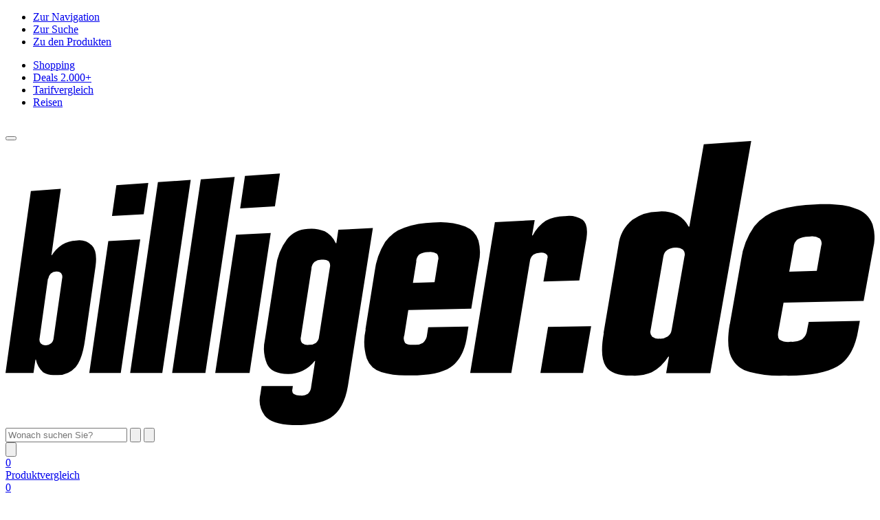

--- FILE ---
content_type: text/html; charset=UTF-8
request_url: https://www.billiger.de/categories/3462/75277-esstisch-weiss-hochglanz
body_size: 54553
content:
<!doctype html>
<html lang="de" class="scroll-smooth">
  <head data-puzzle-compoid="htmlhead">
  <title>Esstische weiß Hochglanz💥Black Friday 2025 Preisvergleich</title>
  <meta property="og:title" content="Esstische weiß Hochglanz💥Black Friday 2025 Preisvergleich" />
  <meta property="og:description" content="Jetzt Esstische weiß Hochglanz Black Friday Preise vergleichen &amp; günstig kaufen ✓ 1038 Produkte ✓ Viele Marken ✓ Geprüfte Shops ✓ Die besten Angebote sichern ✓" />
  <meta property="og:image" content="https://www.billiger.de/static/img/bde_logo_1200x630.png" />
    <meta property="og:url" content="https://www.billiger.de/categories/3462/75277-esstisch-weiss-hochglanz" />
  <meta charset="utf-8" />
  <meta name="theme-color" content="#0F3D6B" />
  <meta name="viewport" content="width=device-width, user-scalable=yes, initial-scale=1.0" />
  <meta content="index,follow,NOODP,max-image-preview:large" name="robots" /><meta content="Jetzt Esstische weiß Hochglanz Black Friday Preise vergleichen &amp; günstig kaufen ✓ 1038 Produkte ✓ Viele Marken ✓ Geprüfte Shops ✓ Die besten Angebote sichern ✓" name="description" /><meta
      name="apple-itunes-app"
      content="app-id=394665092, app-argument=/show/kategorie/3462.htm"
    /><meta name="referrer" content="origin-when-cross-origin" /><link rel="next" href="https://www.billiger.de/categories/3462/75277-esstisch-weiss-hochglanz?page=2" /><link href="https://www.billiger.de/categories/3462/75277-esstisch-weiss-hochglanz" rel="canonical" /><link rel="preconnect" href="https://cdn.billiger.com" />
  <link rel="preconnect" href="https://www.econda-monitor.de" />
  <link rel="icon" href="/static/img/favicon.ico" />
  <!-- 32×32 -->
  <link rel="icon" href="/static/img/favicon.svg" type="image/svg+xml" />
  <link rel="apple-touch-icon" href="/static/img/apple_touch_icon.png" />
  <!-- 180×180 -->
  <link rel="manifest" href="/static/img/manifest.webmanifest" />
  <link
    rel="search"
    type="application/opensearchdescription+xml"
    title="billiger.de"
    href="https://www.billiger.de/osd.xml"
  />

  <script
    type="text/plain"
    data-cmp-src="https://www.googletagmanager.com/gtag/js?id=AW-994894237"
    class="cmplazyload"
    data-cmp-vendor="s1498"
  ></script>
  <script
    type="text/plain"
    data-cmp-src="https://tags.creativecdn.com/yzUiGotPhUaKeE0dKZ7K.js"
    class="cmplazyload"
    data-cmp-vendor="s366"
  ></script>
  <script type="2fead4af08a80e841f92e0a6-text/javascript">
    // Google tagmanager integration
    window.dataLayer = window.dataLayer || [];
    function gtag() {
      dataLayer.push(arguments);
    }
    gtag("consent", "default", {
      ad_storage: "denied",
      ad_user_data: "denied",
      ad_personalization: "denied",
      analytics_storage: "denied",
    });
    gtag("js", new Date());
    gtag("config", "AW-994894237");

    // RTB House integration
    window.rtbhEvents = [{ eventType: "init", value: "yzUiGotPhUaKeE0dKZ7K", dc: "" }];
  </script>

  <script type="2fead4af08a80e841f92e0a6-text/javascript">
    window.emos3 = {
      ext_sid: "VRSvNNrXUtAGhpBv4vz-UAHieA0r78M8aY2NDmd4NTCweDSSvZRIYQTG3XXQxHXKK0i0tSBEmMJ1tt03Zboaw9FxiXMVQML5ZDAmWsQO0gF",
      defaults: {
        content: "Kategorien\/Kategorie\/Wohnen \u0026 Lifestyle [100176]\/Esszimmer [100188]\/Esstische [3462]\/Filter\/Esstische weiß Hochglanz [75277]",
        siteid: "www.billiger.de",
        pageId: "EqKpxmVueEHoVJ_ZzgkmlZAGdvBqQni1Zwi6kaor6u8U4O5knzCJb5neZjG0GneIb14YZmk_Qeo",
        bsession: [["VRSvNNrXUtAGhpBv4vz-UAHieA0r78M8aY2NDmd4NTCweDSSvZRIYQTG3XXQxHXKK0i0tSBEmMJ1tt03Zboaw9FxiXMVQML5ZDAmWsQO0gF"]],
        burl: [[window.location.href.substr(0, 255)]],
        tecdata: [["Categories_v6"]],
        cgroup: [["1"]],
      },
      stored: [],
      send(p) {
        this.stored.push(p);
      },
    };

    const abTest = "{}" !== "{}";
    if (abTest) {
      window.emos3.defaults.abtest = [
        [
          "None",
          "None",
        ],
      ];
    }
  </script>

  <script src="/static/js/emos.js" defer type="2fead4af08a80e841f92e0a6-text/javascript"></script>

    <script type="2fead4af08a80e841f92e0a6-text/javascript">
      window.moli = window.moli || { que: [] };
      function setTargetingAndRequestAds() {
        // Set targeting IDs dynamically based on site content
        const categoryPath = `["100176", "100188", "3462"]`;
        const iabCategoryPath = `["274", "283", "436", "6392", "4355"]`;

        if (iabCategoryPath !== "None") {
          moli.setTargeting("iab_v3", JSON.parse(iabCategoryPath));
        }

        if (categoryPath !== "None") {
          moli.setTargeting("billiger_category", JSON.parse(categoryPath));
        }

        moli.requestAds();
      }

      // Initialize moli after the DOM content is fully loaded
      document.addEventListener("DOMContentLoaded", () => {
        window.moli.que.push(setTargetingAndRequestAds);
      });
    </script>

        <link href="/assets/base-DOrKyQAh.css" rel="stylesheet" />
        <link href="/assets/tippy-C0XuFXCw.css" rel="stylesheet" />
        <link href="/assets/chartist-CzrnxPRj.css" rel="stylesheet" />
        <link href="/assets/active_filters-fGfZVYvl.css" rel="stylesheet" />
        <script src="/cdn-cgi/scripts/7d0fa10a/cloudflare-static/rocket-loader.min.js" data-cf-settings="2fead4af08a80e841f92e0a6-|49"></script><link
          rel="stylesheet"
          href="/assets/mobile_filters-CKbAUJek.css"
          media="print"
          onload="this.media='all'"
        />
        <link href="/assets/top_filters-TucTFpXt.css" rel="stylesheet" />
        <link href="/assets/tyre_filter-DfJlqMtj.css" rel="stylesheet" />
        <script src="/cdn-cgi/scripts/7d0fa10a/cloudflare-static/rocket-loader.min.js" data-cf-settings="2fead4af08a80e841f92e0a6-|49"></script><link
          rel="stylesheet"
          href="/assets/tyre_filter_layer-TWY2k5jy.css"
          media="print"
          onload="this.media='all'"
        />
        <link href="/assets/item_view-NtTZB1ya.css" rel="stylesheet" />
        <link href="/assets/textbox_content-CVjcebbK.css" rel="stylesheet" />

      <link rel="modulepreload" href="/assets/@popperjs-B_2vCoY7.js" />
      <link rel="modulepreload" href="/assets/chartist-DQIyhsUg.js" />
      <link rel="modulepreload" href="/assets/swiper-L-abnwdm.js" />
      <link rel="modulepreload" href="/assets/tippy.js-Hh6XQBzU.js" />
      <link rel="modulepreload" href="/assets/web-vitals-BXntgOIf.js" />

      <script crossorigin="anonymous" type="2fead4af08a80e841f92e0a6-module" src="/assets/base-D1CQHrQW.js" data-component-type=""></script>

      <script crossorigin="anonymous" type="2fead4af08a80e841f92e0a6-module" src="/assets/adsense_box-BmMXLBjL.js" data-component-type="AdsenseBox"></script>
      <script crossorigin="anonymous" type="2fead4af08a80e841f92e0a6-module" src="/assets/breadcrumbs-C1AbJDQu.js" data-component-type="Breadcrumbs"></script>
      <script crossorigin="anonymous" type="2fead4af08a80e841f92e0a6-module" src="/assets/cross_link_box-Cwukjz0u.js" data-component-type="CrossLinkBox"></script>
      <script crossorigin="anonymous" type="2fead4af08a80e841f92e0a6-module" src="/assets/client_performance_stats-Bl3T90KW.js" data-component-type="ClientPerformanceStats"></script>
      <script crossorigin="anonymous" type="2fead4af08a80e841f92e0a6-module" src="/assets/community_login-DkJZfxNK.js" data-component-type="CommunityLogin"></script>
      <script crossorigin="anonymous" type="2fead4af08a80e841f92e0a6-module" src="/assets/deals-C1i0qm4e.js" data-component-type="Deals"></script>
      <script crossorigin="anonymous" type="2fead4af08a80e841f92e0a6-module" src="/assets/doc_meta_updater-D4znof1j.js" data-component-type="DocMetaUpdater"></script>
      <script crossorigin="anonymous" type="2fead4af08a80e841f92e0a6-module" src="/assets/eu_label_layer-BpBKA7xr.js" data-component-type="EuLabelLayer"></script>
      <script crossorigin="anonymous" type="2fead4af08a80e841f92e0a6-module" src="/assets/active_filters-BgpxtfAu.js" data-component-type="ActiveFilters"></script>
      <script crossorigin="anonymous" type="2fead4af08a80e841f92e0a6-module" src="/assets/mobile_filters-C5uz9PUr.js" data-component-type="MobileFilters"></script>
      <script crossorigin="anonymous" type="2fead4af08a80e841f92e0a6-module" src="/assets/special_filters-yhkp39Ae.js" data-component-type="SpecialFilters"></script>
      <script crossorigin="anonymous" type="2fead4af08a80e841f92e0a6-module" src="/assets/top_filters-CpwEqzTD.js" data-component-type="TopFilters"></script>
      <script crossorigin="anonymous" type="2fead4af08a80e841f92e0a6-module" src="/assets/tyre_filter-DMdEPGrH.js" data-component-type="TyreFilter"></script>
      <script crossorigin="anonymous" type="2fead4af08a80e841f92e0a6-module" src="/assets/tyre_filter_layer-MJEdxfZt.js" data-component-type="TyreFilterLayer"></script>
      <script crossorigin="anonymous" type="2fead4af08a80e841f92e0a6-module" src="/assets/footer-56pYdQBH.js" data-component-type="Footer"></script>
      <script crossorigin="anonymous" type="2fead4af08a80e841f92e0a6-module" src="/assets/global_client_vars-DOSqefl2.js" data-component-type="GlobalClientVars"></script>
      <script crossorigin="anonymous" type="2fead4af08a80e841f92e0a6-module" src="/assets/header-lGZUqjdE.js" data-component-type="Header"></script>
      <script crossorigin="anonymous" type="2fead4af08a80e841f92e0a6-module" src="/assets/highfivve_box-Cdnx0JJk.js" data-component-type="HighFivveBox"></script>
      <script crossorigin="anonymous" type="2fead4af08a80e841f92e0a6-module" src="/assets/internal_feedback-CoxS-w68.js" data-component-type="InternalFeedback"></script>
      <script crossorigin="anonymous" type="2fead4af08a80e841f92e0a6-module" src="/assets/user_panel-C2yHRRe1.js" data-component-type="UserPanel"></script>
      <script crossorigin="anonymous" type="2fead4af08a80e841f92e0a6-module" src="/assets/item_navigation-CFpjFO0m.js" data-component-type="ItemNavigation"></script>
      <script crossorigin="anonymous" type="2fead4af08a80e841f92e0a6-module" src="/assets/item_view-DA6uozMk.js" data-component-type="ItemView"></script>
      <script crossorigin="anonymous" type="2fead4af08a80e841f92e0a6-module" src="/assets/main_navigation-CwwwLRy4.js" data-component-type="MainNavigation"></script>
      <script crossorigin="anonymous" type="2fead4af08a80e841f92e0a6-module" src="/assets/main_navigation_mobile-kcBScVs5.js" data-component-type="MainNavigationMobile"></script>
      <script crossorigin="anonymous" type="2fead4af08a80e841f92e0a6-module" src="/assets/modal_preloader-IGvlrfkb.js" data-component-type="ModalPreloader"></script>
      <script crossorigin="anonymous" type="2fead4af08a80e841f92e0a6-module" src="/assets/notifications-Cu7ioaA0.js" data-component-type="Notifications"></script>
      <script crossorigin="anonymous" type="2fead4af08a80e841f92e0a6-module" src="/assets/pagesize-BKb1zlG5.js" data-component-type="Pagesize"></script>
      <script crossorigin="anonymous" type="2fead4af08a80e841f92e0a6-module" src="/assets/pagination-CHhawyX4.js" data-component-type="Pagination"></script>
      <script crossorigin="anonymous" type="2fead4af08a80e841f92e0a6-module" src="/assets/product_compare_layer-4BgcWNLd.js" data-component-type="ProductCompareLayer"></script>
      <script crossorigin="anonymous" type="2fead4af08a80e841f92e0a6-module" src="/assets/rtbhouse_event-_IIdE1rh.js" data-component-type="RtbhouseEvent"></script>
      <script crossorigin="anonymous" type="2fead4af08a80e841f92e0a6-module" src="/assets/scroll_top_button-B2lsxXwr.js" data-component-type="ScrollTopButton"></script>
      <script crossorigin="anonymous" type="2fead4af08a80e841f92e0a6-module" src="/assets/product_family_box-DiPcEQG_.js" data-component-type="ProductFamilyBox"></script>
      <script crossorigin="anonymous" type="2fead4af08a80e841f92e0a6-module" src="/assets/textbox_content-B4_4aXJa.js" data-component-type="TextboxContent"></script>
      <script crossorigin="anonymous" type="2fead4af08a80e841f92e0a6-module" src="/assets/topic_pages_box-plvY3Pol.js" data-component-type="TopicPagesBox"></script>
      <script crossorigin="anonymous" type="2fead4af08a80e841f92e0a6-module" src="/assets/suggest-Du-rn1oP.js" data-component-type="Suggest"></script>
      <script crossorigin="anonymous" type="2fead4af08a80e841f92e0a6-module" src="/assets/tooltip_collection-BYV5POaS.js" data-component-type="TooltipCollection"></script>
      <script crossorigin="anonymous" type="2fead4af08a80e841f92e0a6-module" src="/assets/userlist_layer-2T47mKc9.js" data-component-type="UserlistLayer"></script>
      <script crossorigin="anonymous" type="2fead4af08a80e841f92e0a6-module" src="/assets/wishlist_delete_info_layer-gP7U9Rt6.js" data-component-type="WishlistDeleteInfoLayer"></script>
</head>
  <body
    class="peak-season group/body overflow-x-hidden overflow-y-scroll [&.dark-bg]:bg-[url('img/promotion/peak_season_background.png')] [&.dark-bg]:bg-size-[50%] sm:[&.dark-bg]:bg-auto"
  >
    <div class="global-client-vars" data-puzzle-compoid="global_client_vars"></div>
  <div id="container">
    <div
  class="user-panel fixed right-0 bottom-0 z-700 w-fit"
  data-puzzle-compoid="user_panel"
>
</div>
    <div style="display: none" data-puzzle-compoid="internal_feedback" data-render-params='null'></div>

    <header
  aria-label="Seitenkopf"
  class="bg-bde-blue-700 group-[&.peak-season]/body:bg-black"
  data-puzzle-compoid="main_header"><nav
    aria-label="Sprunglinks"
    class="absolute top-3 left-3 z-20 h-0 w-0 overflow-hidden whitespace-nowrap focus-within:visible focus-within:h-auto focus-within:w-auto focus-within:opacity-100">
    <ul
      class="w-auto space-y-2 rounded-xl border-2 border-bde-blue-500 bg-white p-4 shadow-slate-300">
        <li>
          <a
            data-skiplinks
            class="rounded-md p-1 text-base leading-[150%] font-normal text-bde-blue-500 no-underline focus:text-bde-blue-500 focus:outline-2 focus:outline-bde-blue-500"
            href="#navigation">
            Zur Navigation
          </a>
        </li>
        <li>
          <a
            data-skiplinks
            class="rounded-md p-1 text-base leading-[150%] font-normal text-bde-blue-500 no-underline focus:text-bde-blue-500 focus:outline-2 focus:outline-bde-blue-500"
            href="#search">
            Zur Suche
          </a>
        </li>
        <li>
          <a
            data-skiplinks
            class="rounded-md p-1 text-base leading-[150%] font-normal text-bde-blue-500 no-underline focus:text-bde-blue-500 focus:outline-2 focus:outline-bde-blue-500"
            href="#products">
            Zu den Produkten
          </a>
        </li>
    </ul>
  </nav>

    <div class="w-full bg-bde-blue-900 group-[&.peak-season]/body:bg-slate-800">
<div class="relative mx-auto 2xl:max-w-[1620px]"  data-bde-container=""><nav aria-label="Bereichsnavigation">
        <ul class="flex justify-center"><li>
              <a
                href="/"
                data-econda-marker="Events/Categories_v6/HeaderShoppingLink"
                data-subportal-active="true"
                aria-label="Shopping"
                class="econda-marker bg-bde-blue-700 group-[&amp;.peak-season]/body:bg-black flex h-8 items-center px-3 text-white hover:no-underline focus-visible:outline-2 focus-visible:outline-white sm:px-3.5 md:h-10">
                Shopping</a>
            </li><li>
              <a
                href="/deals"
                data-econda-marker="Events/Categories_v6/HeaderDealsLink"
                data-subportal-active="false"
                aria-label="Deals"
                class="econda-marker hover:bg-black/40 flex h-8 items-center px-3 text-white hover:no-underline focus-visible:outline-2 focus-visible:outline-white sm:px-3.5 md:h-10">
                Deals<span
                    class="sub-portal-header-count mt-1 -mr-3 ml-0.5 self-start rounded-full bg-bde-orange-500 px-1 text-[10px] leading-4 max-sm:hidden">
                    2.000+
                  </span></a>
            </li><li>
              <a
                href="/tarifvergleich/"
                data-econda-marker="Events/Categories_v6/HeaderTarifvergleichLink"
                data-subportal-active="false"
                aria-label="Tarifvergleich"
                class="econda-marker hover:bg-black/40 flex h-8 items-center px-3 text-white hover:no-underline focus-visible:outline-2 focus-visible:outline-white sm:px-3.5 md:h-10">
                Tarifvergleich</a>
            </li><li>
              <a
                href="/reisen/"
                data-econda-marker="Events/Categories_v6/HeaderReisenLink"
                data-subportal-active="false"
                aria-label="Reisen"
                class="econda-marker hover:bg-black/40 flex h-8 items-center px-3 text-white hover:no-underline focus-visible:outline-2 focus-visible:outline-white sm:px-3.5 md:h-10">
                Reisen</a>
            </li></ul>
      </nav>
      <a
        href="https://www.solute.de/ger/"
        target="_blank"
        title="a brand of Solute"
        class="econda-marker absolute top-3 right-4 flex gap-1.5 text-xs text-white before:content-['a_brand_of'] hover:no-underline focus-visible:outline-2 focus-visible:outline-white max-md:hidden"
        aria-label="a brand of Solute"
        data-econda-marker="Events/Categories_v6/brandofsolute">
        <div class="solute-logo-icon white icon translate-y-px"></div>
      </a></div>

  </div>


<div class="flex flex-wrap items-center gap-y-2 p-3 lg:gap-x-2 mx-auto 2xl:max-w-[1620px]" data-wrapper data-bde-container="">
    <div class="relative">
      <button
        type="button"
        id="navigation"
        class="focus-visible:outline focus-visible:outline-2 focus-visible:outline-white  econda-marker tw-button group relative order-1 flex size-10 scroll-mt-3 items-center justify-center rounded-full hover:bg-bde-blue-900 group-[&.peak-season]/body:hover:bg-slate-800 [&.active]:bg-white"
        data-econda-marker="Events/MainNavi/Open"
        aria-label="Kategoriemenü öffnen"
        data-navigation>



<i
  style="--icon:url(/static/img/icons/burger_menu.svg)"
  class="fill-white text-white group-[.active]:text-black [mask-position:center] [mask-repeat:no-repeat] [&amp;.loaded]:[mask-image:var(--icon)] [&amp;.loaded]:visible size-6 [mask-size:24px] loaded invisible inline-block shrink-0 bg-current align-middle"
  aria-hidden="true"
   data-bde-icon=""
></i>

      </button>
      <div style="display: none" data-puzzle-compoid="main_navigation" data-render-params='null'></div>
    </div>
    <div style="display: none" data-puzzle-compoid="main_navigation_mobile" data-render-params='null'></div>

    <a
      class="focus-visible:outline focus-visible:outline-2 focus-visible:outline-white  order-2 mx-2 w-24 lg:w-32"
      href="/"
      aria-label="billiger.de Startseite">
      <svg class="fill-white shrink-0 w-24 lg:w-32" xmlns="http://www.w3.org/2000/svg" viewBox="0 0 165 53.948">
      <path class="bde-logo-cls-1" d="M8.1,81.407a1.661,1.661,0,0,1,.5-1.038A1.536,1.536,0,0,1,9.633,80a1.121,1.121,0,0,1,.913.291,1.2,1.2,0,0,1,.208,1L9.135,92.618a1.619,1.619,0,0,1-.5,1.038,1.5,1.5,0,0,1-1.038.332,1.163,1.163,0,0,1-.913-.332,1.246,1.246,0,0,1-.208-1L8.055,81.366ZM0,99.262H5.315l.374-2.533h.083a4.407,4.407,0,0,0,1.37,2.408,3.778,3.778,0,0,0,2.284.5,4.7,4.7,0,0,0,3.9-1.495q1.287-1.536,1.785-5.273l1.993-13.91q.374-2.865-.706-3.945a3.572,3.572,0,0,0-2.99-.913,5.357,5.357,0,0,0-2.657.789A6.893,6.893,0,0,0,8.8,76.881H8.72L10.505,64.3l-5.689.415Z" transform="translate(0 -55.207)"/>
      <path class="bde-logo-cls-1" d="M38.342,97.683h5.938l3.7-25.37-6.062.332L38.3,97.724ZM42.618,67.87l6.021-.332.872-5.938-6.062.415Z" transform="translate(-22.397 -53.628)"/>
      <path class="bde-logo-cls-1" d="M57,96.864h6.1L68.5,60.2l-6.228.415L57,96.864Z" transform="translate(-33.332 -52.809)"/>
      <path class="bde-logo-cls-1" d="M76.2,96.045h6.311L88.075,58.8l-6.436.457L76.2,96.045Z" transform="translate(-44.56 -51.99)"/>
      <path class="bde-logo-cls-1" d="M95.9,95.168h6.519l4.028-26.574-6.6.332ZM100.592,63.9l6.644-.374.955-6.228-6.644.457-.913,6.145Z" transform="translate(-56.08 -51.113)"/>
      <path class="bde-logo-cls-1" d="M126.106,89.882a1.91,1.91,0,0,1,.581-1.246,2.242,2.242,0,0,1,1.412-.415,1.734,1.734,0,0,1,1.287.291,1.477,1.477,0,0,1,.208,1.246l-2.035,13a1.869,1.869,0,0,1-.581,1.246,2.2,2.2,0,0,1-1.37.374,1.661,1.661,0,0,1-1.287-.332,1.412,1.412,0,0,1-.208-1.2l1.993-12.913Zm-8.844,13.578a7.6,7.6,0,0,0,.415,4.567c.581,1.246,1.91,1.868,3.986,1.91a6.187,6.187,0,0,0,2.782-.623,6.727,6.727,0,0,0,2.284-1.869h.083l-.747,4.817a2.2,2.2,0,0,1-.623,1.412,2.118,2.118,0,0,1-1.412.332,2.159,2.159,0,0,1-1.287-.291.913.913,0,0,1-.249-.913l.083-.581h-5.938l-.208,1.412a5.062,5.062,0,0,0,.83,4.235q1.308,1.619,5.232,1.744c2.616.083,5.522-.332,7.225-1.37s2.824-3.073,3.322-6.1L137.774,82.2l-6.561.332-.374,2.533h-.125a4.609,4.609,0,0,0-2.076-2.242,6.685,6.685,0,0,0-3.239-.457,5.315,5.315,0,0,0-3.945,1.993,10.7,10.7,0,0,0-2.076,5.315Z" transform="translate(-68.017 -65.674)"/>
      <path class="bde-logo-cls-1" d="M164.353,99.96a10.559,10.559,0,0,0,.208,5.522,4.318,4.318,0,0,0,2.782,2.574,15.986,15.986,0,0,0,5.149.623c3.7.042,6.353-.457,8.014-1.578s2.7-3.114,3.114-6.062l.249-1.619-7.64.125-.208,1.329a2.415,2.415,0,0,1-.789,1.619,2.741,2.741,0,0,1-1.661.374q-1.37.042-1.744-.374A1.687,1.687,0,0,1,171.7,101l.747-4.734,11.958-.249,1.453-8.886a8.678,8.678,0,0,0-.083-4.028,4.318,4.318,0,0,0-2.533-2.7,13.627,13.627,0,0,0-6.1-.747,18.81,18.81,0,0,0-5.439.955,7.308,7.308,0,0,0-3.654,2.74A13.927,13.927,0,0,0,166.055,89l-1.744,10.92Zm9.592-12.955a1.91,1.91,0,0,1,.581-1.287,2.933,2.933,0,0,1,1.744-.457,2.3,2.3,0,0,1,1.619.332,1.412,1.412,0,0,1,.208,1.246l-.664,4.152-4.111.125.664-4.152Z" transform="translate(-95.966 -64.168)"/>
      <path class="bde-logo-cls-1" d="M212.542,106.532h7.765l3.529-21.218a1.827,1.827,0,0,1,.664-1.246,2.118,2.118,0,0,1,1.2-.374,2.076,2.076,0,0,1,1.121.166.777.777,0,0,1,.332.913l-.747,4.4,6.81-.208,1.37-8.014q.374-2.7-.747-3.529a4.986,4.986,0,0,0-3.363-.664,7.723,7.723,0,0,0-3.654.872,7.264,7.264,0,0,0-2.45,2.782h-.125l.5-2.907-7.557.374-4.692,28.65Z" transform="translate(-124.265 -62.477)"/>
      <path class="bde-logo-cls-1" d="M244.6,135.986h8.1l1.536-8.886-8.18.125-1.453,8.761Z" transform="translate(-143.037 -91.931)"/>
      <path class="bde-logo-cls-2" d="M273.123,78.857q-.831,4.484.374,6.311c.789,1.2,2.45,1.827,4.983,1.785a8.388,8.388,0,0,0,3.737-.623,8.671,8.671,0,0,0,3.156-2.99h.125l-.54,3.156h8.387l7.765-44.1-9.01.623-2.74,15.654h-.125a5.149,5.149,0,0,0-2.159-2.242,7.183,7.183,0,0,0-3.7-.623,8.471,8.471,0,0,0-4.817,1.536,7.354,7.354,0,0,0-2.657,4.858l-2.823,16.65Zm11.294-14.45a1.91,1.91,0,0,1,.747-1.287,2.7,2.7,0,0,1,1.578-.457,1.993,1.993,0,0,1,1.412.374,1.287,1.287,0,0,1,.291,1.246l-2.45,13.993a1.868,1.868,0,0,1-.747,1.246,2.657,2.657,0,0,1-1.536.415,1.993,1.993,0,0,1-1.412-.374,1.287,1.287,0,0,1-.291-1.246Z" transform="translate(-159.518 -42.4)"/>
      <path class="bde-logo-cls-2" d="M330.777,94.043q-.706,4.111.249,6.228a5.273,5.273,0,0,0,3.529,2.865,22.629,22.629,0,0,0,6.519.706c4.65.083,8.055-.54,10.131-1.744s3.4-3.529,3.945-6.81l.332-1.827-9.716.166-.291,1.495a2.62,2.62,0,0,1-.955,1.827,3.862,3.862,0,0,1-2.118.457,3.311,3.311,0,0,1-2.2-.415q-.457-.457-.166-1.7l.955-5.315,15.2-.332,1.827-10.007a8.72,8.72,0,0,0-.125-4.526,5.149,5.149,0,0,0-3.239-2.99c-1.7-.706-4.277-.955-7.723-.789a26.575,26.575,0,0,0-6.893,1.038,9.259,9.259,0,0,0-4.609,3.114,14.243,14.243,0,0,0-2.491,6.353l-2.159,12.291ZM342.9,79.427a2.076,2.076,0,0,1,.747-1.453,4.278,4.278,0,0,1,2.2-.54,2.848,2.848,0,0,1,2.035.374,1.459,1.459,0,0,1,.249,1.412l-.83,4.734-5.232.166.83-4.65Z" transform="translate(-193.256 -59.289)"/>
</svg>
    </a>

    <div
      class="group relative z-10 order-4 w-full grow lg:order-3 lg:mx-2 lg:w-auto max-md:[&.suggest-active]:fixed max-md:[&.suggest-active]:inset-0 max-md:[&.suggest-active]:bg-white"
      data-suggest-container>
      <form
        action="/search"
        method="get"
        class="relative z-11 h-10 w-full appearance-none rounded-full bg-white duration-150 group-[.suggest-active]:rounded-md max-md:group-[.suggest-active]:absolute max-md:group-[.suggest-active]:top-1 max-md:group-[.suggest-active]:left-1 max-md:group-[.suggest-active]:w-[calc(100%-4rem)] md:rounded-[26px] md:group-[.suggest-active]:rounded-t-xl md:group-[.suggest-active]:rounded-b-none"
        spellcheck="false"
        autocapitalize="off"
        accept-charset="utf-8"
        autocomplete="off"
        data-search-form>
        <input
          id="search"
          type="search"
          class="search-cancel:appearance-none peer h-full w-full scroll-mt-3 bg-transparent pr-20 pl-4 placeholder:text-slate-500 placeholder-shown:pr-12 focus:outline-hidden md:pr-14 md:pl-5 [&::-webkit-search-cancel-button]:appearance-none"
          name="searchstring"
          aria-label="Suche"
          placeholder="Wonach suchen Sie?"
          value=""
          
          data-search-input
        />

        <button
          type="reset"
          tabindex="-1"
          class="tw-button reset invisible absolute top-0 right-11 h-full w-8 opacity-100 transition group-[.suggest-active]:visible peer-placeholder-shown:opacity-0 md:pointer-events-none md:invisible md:opacity-0"
          aria-label="Suchbegriff zurücksetzen">
          <svg class="shrink-0 size-5 fill-slate-500 m-auto" xmlns="http://www.w3.org/2000/svg" viewBox="0 0 20 20">
    <path class="bde-icon-delete-round-cls-1" d="M10,0A10,10,0,1,0,20,10,10,10,0,0,0,10,0Zm4.71,13.29-1.42,1.42L10,11.41l-3.29,3.3L5.29,13.29,8.59,10,5.29,6.71,6.71,5.29,10,8.59l3.29-3.3,1.42,1.42L11.41,10Z"/>
</svg>
        </button>

        <button
          type="submit"
          class="absolute top-0 right-0 mr-1 flex aspect-square h-full rounded-full focus-visible:rounded-full focus-visible:outline-2 focus-visible:-outline-offset-1 focus-visible:outline-bde-orange-500"
          aria-label="Suchen">
          <svg class="shrink-0 size-5 fill-bde-orange-500 m-auto md:size-6" xmlns="http://www.w3.org/2000/svg" viewBox="0 0 24 24">
  <path class="bde-icon-search-cls-1" d="M24,22.28l-6.57-6.57A9.73,9.73,0,0,0,9.74,0,9.74,9.74,0,0,0,2.85,16.63a9.71,9.71,0,0,0,12.86.8L22.28,24ZM9.74,17.05A7.3,7.3,0,0,1,4.58,4.58,7.3,7.3,0,1,1,9.74,17.05Z"/>
</svg>
        </button>
      </form>
      


<div class="rounded-xl  shadow-sm  hidden w-full flex-col overflow-hidden rounded-t-none duration-0! group-[.suggest-active]:flex max-md:top-0! max-md:left-0! max-md:h-svh max-md:w-screen! max-md:rounded-none max-md:shadow-none md:absolute block bg-white -outline-offset-2 duration-150"  data-puzzle-compoid="suggest" data-bde-card="">
  <div class="sticky flex h-12 shrink-0 bg-bde-blue-700 p-1 md:hidden">
    <button
      class="tw-button ml-auto flex h-full w-14 shrink-0"
      type="button"
      aria-label="Menü schließen"
      data-close>
      <svg class="size-4 fill-white m-auto" xmlns="http://www.w3.org/2000/svg" viewBox="0 0 17.41 17.41">
  <polygon
    class="bde-icon-close-cls-1"
    points="17.41 1.41 16 0 8.71 7.29 1.41 0 0 1.41 7.29 8.71 0 16 1.41 17.41 8.71 10.12 16 17.41 17.41 16 10.12 8.71 17.41 1.41"
  />
</svg>
    </button>
  </div>
</div>


    </div>

    <div
      class="order-3 ml-auto flex w-36 items-center justify-end gap-x-1 lg:order-4 lg:w-auto lg:gap-x-2">
      <a
        data-product-compare
        class="focus-visible:outline focus-visible:outline-2 focus-visible:outline-white  tw-button econda-marker hidden h-10 items-center rounded-full text-white hover:bg-bde-blue-900 hover:no-underline group-[&.peak-season]/body:hover:bg-slate-800 lg:py-2 lg:pr-3 lg:pl-1"
        href="/"
        title="Produktvergleich"
        data-econda-marker="Events/Header/ProductCompare/unauthenticated_user"
        aria-label="Produktvergleich">
        <div class="relative flex size-10 items-center justify-center">



<i
  style="--icon:url(/static/img/icons/comparison.svg)"
  class="grow-0 fill-white p-2 [mask-position:center] [mask-repeat:no-repeat] [&amp;.loaded]:[mask-image:var(--icon)] [&amp;.loaded]:visible size-6 [mask-size:24px] loaded invisible inline-block shrink-0 bg-current align-middle"
  aria-hidden="true"
   data-bde-icon=""
></i>

          <span
            data-count
            class="absolute top-0 left-8 hidden h-5 min-w-5 -translate-x-1/2 items-center justify-center rounded-full bg-bde-orange-500 px-1 text-xs text-white">
            0
          </span>
        </div>
        <span class="text-sm max-lg:hidden">Produktvergleich</span>
      </a>
      <a
        data-wishlist
        class="focus-visible:outline focus-visible:outline-2 focus-visible:outline-white  tw-button econda-marker flex h-10 items-center rounded-full text-white hover:bg-bde-blue-900 hover:no-underline group-[&.peak-season]/body:hover:bg-slate-800 lg:py-2 lg:pr-3 lg:pl-1"
        href="/wishlist"
        title="Merkzettel"
        data-econda-marker="Events/Header/Wishlist/unauthenticated_user"
        aria-label="Merkzettel">
        <div class="relative flex size-10 items-center justify-center">



<i
  style="--icon:url(/static/img/icons/wishlist.svg)"
  class="grow-0 fill-white p-2 [mask-position:center] [mask-repeat:no-repeat] [&amp;.loaded]:[mask-image:var(--icon)] [&amp;.loaded]:visible size-6 [mask-size:24px] loaded invisible inline-block shrink-0 bg-current align-middle"
  aria-hidden="true"
   data-bde-icon=""
></i>

          <span
            data-count
            class="absolute top-0 left-8 hidden h-5 min-w-5 -translate-x-1/2 items-center justify-center rounded-full bg-bde-orange-500 px-1 text-xs text-white">
            0
          </span>
        </div>
        <span class="text-sm max-lg:hidden">Merkzettel</span>
      </a>
      <div class="relative" data-puzzle-compoid="community_login">
  <button
    data-open-login
    type="button"
    aria-label="Anmelden öffnen"
    aria-expanded="false"
    aria-controls="login-layer"
    class="tw-button econda-marker flex h-10 items-center rounded-full text-white hover:bg-bde-blue-900 hover:no-underline group-[&.peak-season]/body:hover:bg-slate-800 focus-visible:outline focus-visible:outline-2 focus-visible:outline-white lg:py-2 lg:pr-3 lg:pl-1 [&.active]:bg-bde-blue-900 group-[&.peak-season]/body:[&.active]:bg-slate-800">
    <span class="flex size-10 items-center justify-center">



<i
  style="--icon:url(/static/img/icons/login_small.svg)"
  class="grow-0 fill-white p-2 [mask-position:center] [mask-repeat:no-repeat] [&amp;.loaded]:[mask-image:var(--icon)] [&amp;.loaded]:visible size-6 [mask-size:24px] loaded invisible inline-block shrink-0 bg-current align-middle"
  aria-hidden="true"
   data-bde-icon=""
></i>

    </span>
    <span class="text-sm max-lg:hidden">Anmelden</span>
  </button>
  <div
    id="login-layer"
    class="fixed top-0 right-0 z-20 hidden h-full w-full flex-col bg-white shadow-sm shadow-slate-300 lg:absolute lg:top-12 lg:-ml-4 lg:h-auto lg:w-[335px] lg:translate-y-1"
    data-login-layer>

    <div class="t absolute -top-1 right-12 z-10 size-3 rotate-45 bg-white"></div>
    <div class="first-head mx-4 mt-2 flex justify-between text-base leading-10 font-bold"><span class="headline">Login billiger.de</span><button
        type="button"
        data-close-login
        aria-label="Anmelden schließen"
        class="tw-button gray focus-visible:outline focus-visible:outline-2 focus-visible:outline-black flex size-10 cursor-pointer items-center justify-center">



<i
  style="--icon:url(/static/img/icons/close.svg)"
  class="fill-slate-500 text-slate-500 group-[.active]:inline-block [mask-position:center] [mask-repeat:no-repeat] [&amp;.loaded]:[mask-image:var(--icon)] [&amp;.loaded]:visible size-6 [mask-size:24px] loaded invisible inline-block shrink-0 bg-current align-middle"
  aria-hidden="true"
   data-bde-icon=""
></i>

      </button>
    </div><form
        action="https://www.billiger.de/login?action=0j5RrNNcTct1nnUVVxwAYmeJ2ucyiZdcL_-FvmlG54FSmGG9rzPHKdzzOioxfmXCQSvcZA_dPSeSyCB2EpVQW9Z12fMVnyMEfa-eqgpah_p"
        method="POST"
        novalidate
        class="form-wrapper m-0 p-4">

<div
  class="tw-inputfield  mb-3 [&amp;.error&gt;input]:border-red-600 [&amp;.error&gt;label]:text-red-600! [&amp;.error&gt;.error-message]:text-red-600  relative"
  data-bde-inputfield
>
  <input
    id="email"
    placeholder=""
    class=" focus:border-bde-blue-500 focus:outline-hidden peer h-12 rounded-md border border-slate-300 px-3 pt-2"
     type="email" name="user_login" autocomplete="on" data-bde-inputfield=""
    
  />
    <label
      for="email"
      class="peer-focus:top-0.5 peer-focus:text-xs peer-focus:scale-95 peer-focus:text-bde-blue-500 peer-placeholder-shown:top-4  pointer-events-none absolute top-0.5 left-3 origin-left text-xs text-slate-500 duration-150 peer-not-placeholder-shown:scale-95"
      >E-Mail-Adresse</label
    >
  <span
    class="pointer-events-none absolute top-5 left-3 block text-slate-300 peer-not-placeholder-shown:hidden"
  >
    </span
  >
  <span class="error-message mt-1 block text-xs empty:hidden" data-error-massage></span>
  
</div>


<div
  class="tw-inputfield  mb-3 [&amp;.error&gt;input]:border-red-600 [&amp;.error&gt;label]:text-red-600! [&amp;.error&gt;.error-message]:text-red-600  relative"
  data-bde-inputfield
>
  <input
    id="password"
    placeholder=""
    class=" focus:border-bde-blue-500 focus:outline-hidden peer h-12 rounded-md border border-slate-300 px-3 pt-2"
     type="password" name="password" required="required" autocomplete="on" data-bde-inputfield=""
    
  />
    <label
      for="password"
      class="peer-focus:top-0.5 peer-focus:text-xs peer-focus:scale-95 peer-focus:text-bde-blue-500 peer-placeholder-shown:top-4  pointer-events-none absolute top-0.5 left-3 origin-left text-xs text-slate-500 duration-150 peer-not-placeholder-shown:scale-95"
      >Passwort</label
    >
  <span
    class="pointer-events-none absolute top-5 left-3 block text-slate-300 peer-not-placeholder-shown:hidden"
  >
    </span
  >
  <span class="error-message mt-1 block text-xs empty:hidden" data-error-massage></span>
  <button
            type="button"
            aria-label="Password umschalten"
            aria-pressed="false"
            data-toggle="#password"
            class="toggle-password focus-visible:outline focus-visible:outline-2 focus-visible:outline-black absolute top-0 right-0 mt-1 flex size-10 cursor-pointer items-center justify-center">
            <span class="svg-icon-eye-hide gray"><svg xmlns="http://www.w3.org/2000/svg" viewBox="0 0 22 20.9">
  <g transform="translate(-1142 -454)">
    <path class="bde-icon-eye-hide-cls-1" d="M17.5,5.6l4.2-4.2L20.3,0,.8,19.5l1.4,1.4,5.2-5.2a10.481,10.481,0,0,0,3.6.7c6.4,0,11-6.5,11-6.5A19.452,19.452,0,0,0,17.5,5.6ZM11,13.9a4.013,4.013,0,0,1-1.5-.3l5.2-5.2A3.983,3.983,0,0,1,11,13.9Z" transform="translate(1142 454)"/>
    <path class="bde-icon-eye-hide-cls-1" d="M3.8,13.7,7,10.4V9.9a4.012,4.012,0,0,1,4-4h.5l2.2-2.2A10.952,10.952,0,0,0,11,3.3C4.6,3.4,0,9.9,0,9.9A18.9,18.9,0,0,0,3.8,13.7Z" transform="translate(1142 454)"/>
  </g>
</svg></span>
            <span class="svg-icon-eye gray hide"><svg xmlns="http://www.w3.org/2000/svg" viewBox="0 0 22 14">
  <g transform="translate(-144 -440)">
    <path class="bde-icon-eye-cls-1" d="M155,440c-6.352,0-11,7-11,7s4.648,7,11,7,11-7,11-7S161.352,440,155,440Zm0,11a4,4,0,1,1,4-4A4,4,0,0,1,155,451Z"/>
    <circle class="bde-icon-eye-cls-1" cx="2" cy="2" r="2" transform="translate(153 445)"/>
  </g>
</svg></span>
          </button>
</div>

        <div class="flex items-center justify-between">

<div class="tw-checkbox   [&amp;.error&gt;.tw&gt;.tw-checkfield]:border-red-600 [&amp;.error&gt;.error-message]:text-red-600 relative">
  <label class="signed_in text-sm block pl-6 leading-5">
    <input
      id="signed_in"
       type="checkbox" name="signed_in" data-bde-checkbox=""
      checked
      class="tw-input-checkbox peer absolute top-0.5 left-0 size-0 opacity-0"
    />
    <span
      class="tw-checkfield absolute top-0.5 left-0 size-4 translate-x-px translate-y-px cursor-pointer border border-slate-300 peer-checked:*:scale-100 peer-focus:outline peer-focus:outline-2 peer-focus:outline-blue-500"
    >
      <span
        class="ml-1 block h-2.5 w-1.5 translate-x-px scale-0 rotate-45 border-2 border-t-0 border-l-0 border-slate-500 duration-150"
      ></span>
    </span>
    angemeldet bleiben </label
  >
  <span class="error-message mt-1 inline-block pl-6 text-xs empty:hidden"></span>
</div>

          <a
            href="/password/lost"
            class="econda-marker text-bde-blue-500"
            data-econda-marker="Events/Layer/PasswortLostLinkClick">Passwort vergessen?</a>
        </div>
        <button
          id="submit"
          name="submit"
          type="submit"
          value="submit"
          class="btn btn-solid orange focus-visible:outline focus-visible:outline-2 focus-visible:outline-black mt-7 mb-3!">
          Anmelden
        </button>
        <input id="storageHidden" name="storageHidden" type="hidden" value="" />
        <div class="h-3 w-full border-b-[1px] border-slate-300 text-center">
          <span class="bg-white px-2">oder</span>
        </div>
        <button
          type="button"
          id="sign-in-with-apple"
          class="tw-button btn btn-outline focus-visible:outline focus-visible:outline-2 focus-visible:outline-black relative my-4 cursor-pointer border border-slate-300 hover:border-slate-800"
          data-apple-sign-in-url="/sign-in-with-apple">
          <span class="apple-logo-icon icon"></span>
          Weiter mit Apple
        </button>
        <a
          href="/registration"
          class="econda-marker text-xs text-bde-blue-500"
          data-econda-marker="Events/Layer/RegisterLinkClick">Sie haben noch kein Konto? Jetzt direkt registrieren.
        </a>
      </form></div>
</div>
    </div></div>

</header>

    <a
  class="econda-marker relative flex h-12 items-center justify-center sm:h-17"
  href="/deals"
  data-econda-marker="Events/Categories_v6/EventBannerClick"
  data-puzzle-compoid="promotion_banner"
  aria-label="Jetzt November Deals entdecken">
  <div
    class="absolute left-0 -z-1 h-full w-full bg-[url('img/promotion/peak_season_background.png')] bg-size-[50%] sm:bg-auto"></div>
  <span class="flex w-full justify-center overflow-hidden">






  <img
    class="hidden lg:flex"
    alt=""
    src="/static/img/promotion/november_deals_banner_large.png"
     aria-hidden="true" data-bde-image=""
    width="800" height="50"
  />








  <img
    class="hidden md:flex lg:hidden"
    alt=""
    src="/static/img/promotion/november_deals_banner_medium.png"
     aria-hidden="true" data-bde-image=""
    width="590" height="50"
  />








  <img
    class="hidden sm:flex md:hidden"
    alt=""
    src="/static/img/promotion/november_deals_banner_small.png"
     aria-hidden="true" data-bde-image=""
    width="430" height="50"
  />








  <img
    class="sm:hidden"
    alt=""
    src="/static/img/promotion/november_deals_banner_xsmall.png"
     aria-hidden="true" data-bde-image=""
    width="300" height="50"
  />

  </span>
</a>
    <div class="anchor" id="content"></div>
    <div class="full-content m-auto w-full grow">
    </div>
    <div class="m-auto w-full max-w-[1620px] grow md:px-4">
      
  <div style="display: none" data-puzzle-compoid="doc_meta_updater" data-render-params='null'></div>
  <nav
  class="relative md:h-12"
  data-puzzle-compoid="breadcrumbs"
  aria-label="Navigationspfad">    <!-- prettier-ignore-start -->
    <script type="application/ld+json">
      {
  "@context": "https://schema.org",
  "@type": "BreadcrumbList",
  "itemListElement": [
    {
      "@type": "ListItem",
      "item": {
        "@id": "https://www.billiger.de/",
        "@type": "Thing",
        "name": "Startseite"
      },
      "position": 1
    },
    {
      "@type": "ListItem",
      "item": {
        "@id": "https://www.billiger.de/show/kategorie/100176.htm",
        "@type": "Thing",
        "name": "Wohnen & Lifestyle"
      },
      "position": 2
    },
    {
      "@type": "ListItem",
      "item": {
        "@id": "https://www.billiger.de/show/kategorie/100188.htm",
        "@type": "Thing",
        "name": "Esszimmer"
      },
      "position": 3
    },
    {
      "@type": "ListItem",
      "item": {
        "@id": "https://www.billiger.de/show/kategorie/3462.htm",
        "@type": "Thing",
        "name": "Esstische"
      },
      "position": 4
    },
    {
      "@type": "ListItem",
      "item": {
        "@id": "https://www.billiger.de/categories/3462/75277-esstisch-weiss-hochglanz",
        "@type": "Thing",
        "name": "Esstische weiß Hochglanz"
      },
      "position": 5
    }
  ]
}
    </script>
    <!-- prettier-ignore-end -->
<div class="scrollbar-hidden flex overflow-x-auto"><div class="flex h-12 snap-none items-center whitespace-nowrap first:pl-4 last:pr-4"><a title="Startseite" href="/" aria-label="Startseite">
              billiger.de
            </a></div><div class="flex h-12 snap-none items-center whitespace-nowrap first:pl-4 last:pr-4"><i
              class="css-icon-arrow small blue normal right arrow pointer-events-none mr-2.5 ml-1"
              aria-hidden="true"></i><a href="/show/kategorie/100176.htm" title="Wohnen &amp; Lifestyle" data-item>
                Wohnen &amp; Lifestyle
              </a><button
                type="button"
                class="tw-button ml-1 p-1.5"
                aria-expanded="false"
                aria-controls="dropdown-menu-2"
                aria-label="Menü ausklappen"
                data-open-button>
                <i class="css-icon-arrow-fill small gray down relative -top-0.5"></i>
              </button>


<div class="rounded-xl  shadow-sm p-4 absolute top-10 z-10 overflow-y-auto overscroll-contain aria-hidden:invisible max-md:inset-x-0 max-md:rounded-none md:ml-5 md:max-h-[calc(100vh-10rem)] md:w-fit block bg-white -outline-offset-2 duration-150"  aria-hidden="true" id="dropdown-menu-2" data-bde-card="">
  <ul class="whitespace-nowrap"><li class="*:block *:py-1.5 first:*:pt-0 last:*:pb-0"><a href="/show/kategorie/100177.htm" tabindex="-1">Wohnaccessoires</a></li><li class="*:block *:py-1.5 first:*:pt-0 last:*:pb-0"><a href="/show/kategorie/100195.htm" tabindex="-1">Wohnzimmer</a></li><li class="*:block *:py-1.5 first:*:pt-0 last:*:pb-0"><a href="/show/kategorie/100189.htm" tabindex="-1">Schlafzimmer</a></li><li class="*:block *:py-1.5 first:*:pt-0 last:*:pb-0"><a href="/show/kategorie/100190.htm" tabindex="-1">Heimtextilien</a></li><li class="*:block *:py-1.5 first:*:pt-0 last:*:pb-0"><a href="/show/kategorie/100184.htm" tabindex="-1">Badezimmer</a></li><li class="*:block *:py-1.5 first:*:pt-0 last:*:pb-0"><a href="/show/kategorie/100179.htm" tabindex="-1">Arbeitsplatz</a></li><li class="*:block *:py-1.5 first:*:pt-0 last:*:pb-0"><span class="font-bold" aria-current="page">Esszimmer</span></li><li class="*:block *:py-1.5 first:*:pt-0 last:*:pb-0"><a href="/show/kategorie/106432.htm" tabindex="-1">Beleuchtung</a></li><li class="*:block *:py-1.5 first:*:pt-0 last:*:pb-0"><a href="/show/kategorie/107171.htm" tabindex="-1">Küche</a></li><li class="*:block *:py-1.5 first:*:pt-0 last:*:pb-0"><a href="/show/kategorie/100185.htm" tabindex="-1">Flur &amp; Diele</a></li><li class="*:block *:py-1.5 first:*:pt-0 last:*:pb-0"><a href="/show/kategorie/100183.htm" tabindex="-1">Kinder- &amp; Jugendzimmer</a></li><li class="*:block *:py-1.5 first:*:pt-0 last:*:pb-0"><a href="/show/kategorie/14853.htm" tabindex="-1">Zubehör für Möbel</a></li><li class="*:block *:py-1.5 first:*:pt-0 last:*:pb-0"><a href="/show/kategorie/102654.htm" tabindex="-1">Sonstige Möbel</a></li></ul>
</div>

</div><div class="flex h-12 snap-none items-center whitespace-nowrap first:pl-4 last:pr-4"><i
              class="css-icon-arrow small blue normal right arrow pointer-events-none mr-2.5 ml-1"
              aria-hidden="true"></i><a href="/show/kategorie/100188.htm" title="Esszimmer" data-item>
                Esszimmer
              </a><button
                type="button"
                class="tw-button ml-1 p-1.5"
                aria-expanded="false"
                aria-controls="dropdown-menu-3"
                aria-label="Menü ausklappen"
                data-open-button>
                <i class="css-icon-arrow-fill small gray down relative -top-0.5"></i>
              </button>


<div class="rounded-xl  shadow-sm p-4 absolute top-10 z-10 overflow-y-auto overscroll-contain aria-hidden:invisible max-md:inset-x-0 max-md:rounded-none md:ml-5 md:max-h-[calc(100vh-10rem)] md:w-fit block bg-white -outline-offset-2 duration-150"  aria-hidden="true" id="dropdown-menu-3" data-bde-card="">
  <ul class="whitespace-nowrap"><li class="*:block *:py-1.5 first:*:pt-0 last:*:pb-0"><span class="font-bold" aria-current="page">Esstische</span></li><li class="*:block *:py-1.5 first:*:pt-0 last:*:pb-0"><a href="/show/kategorie/103473.htm" tabindex="-1">Stühle</a></li><li class="*:block *:py-1.5 first:*:pt-0 last:*:pb-0"><a href="/show/kategorie/104601.htm" tabindex="-1">Sitzbänke</a></li><li class="*:block *:py-1.5 first:*:pt-0 last:*:pb-0"><a href="/show/kategorie/3461.htm" tabindex="-1">Essgruppen</a></li><li class="*:block *:py-1.5 first:*:pt-0 last:*:pb-0"><a href="/show/kategorie/104600.htm" tabindex="-1">Eckbänke</a></li></ul>
</div>

</div><div class="flex h-12 snap-none items-center whitespace-nowrap first:pl-4 last:pr-4"><i
              class="css-icon-arrow small blue normal right arrow pointer-events-none mr-2.5 ml-1"
              aria-hidden="true"></i><a href="/show/kategorie/3462.htm" title="Esstische" data-item>
                Esstische
              </a><button
                type="button"
                class="tw-button ml-1 p-1.5"
                aria-expanded="false"
                aria-controls="dropdown-menu-4"
                aria-label="Menü ausklappen"
                data-open-button>
                <i class="css-icon-arrow-fill small gray down relative -top-0.5"></i>
              </button>


<div class="rounded-xl  shadow-sm p-4 absolute top-10 z-10 overflow-y-auto overscroll-contain aria-hidden:invisible max-md:inset-x-0 max-md:rounded-none md:ml-5 md:max-h-[calc(100vh-10rem)] md:w-fit block bg-white -outline-offset-2 duration-150"  aria-hidden="true" id="dropdown-menu-4" data-bde-card="">
  <ul class="whitespace-nowrap"><li class="pb-2 font-bold">Beliebte Filter für Esstische</li><li class="*:block *:py-1.5 first:*:pt-0 last:*:pb-0"><a href="/categories/3462/75378-esstisch-glas-weiss" tabindex="-1">Esstische Glas weiß</a></li><li class="*:block *:py-1.5 first:*:pt-0 last:*:pb-0"><a href="/categories/3462/75394-esstisch-eiche-rund" tabindex="-1">Esstisch rund Eiche</a></li><li class="*:block *:py-1.5 first:*:pt-0 last:*:pb-0"><a href="/categories/3462/75327-esstisch-buche-ausziehbar" tabindex="-1">Esstische Buche ausziehbar</a></li><li class="*:block *:py-1.5 first:*:pt-0 last:*:pb-0"><a href="/categories/3462/75334-esstisch-eiche-geoelt" tabindex="-1">Esstische Eiche geölt</a></li></ul>
</div>

</div><div class="flex h-12 snap-none items-center whitespace-nowrap first:pl-4 last:pr-4"><i
              class="css-icon-arrow small blue normal right arrow pointer-events-none mr-2.5 ml-1"
              aria-hidden="true"></i><span class="font-bold" aria-current="page" data-item> Esstische weiß Hochglanz </span></div></div></nav>
  <hr class="m-0" />
  <div class="lg:ml-[340px]"><div
  class="title-row m-4 flex flex-wrap items-center gap-x-1.5 md:mx-0"
  data-puzzle-compoid="title_row">



<h1 class="text-slate-800 md:text-2xl font-normal text-2xl  group-[&amp;.dark-bg]/body:text-white"  data-bde-headline="">Esstische weiß Hochglanz</h1>

<span
        class=" text-slate-500 group-[&.dark-bg]/body:text-white">
        (1.038 Angebote aus 40 Shops)
      </span>
</div></div>
  <div class="flex max-lg:flex-wrap">
    <div class="flex w-full shrink-0 flex-col gap-4 lg:w-[340px]">
      <div class="cross-link-box empty:hidden lg:pr-4" data-puzzle-compoid="crosslink_box">    <!-- prettier-ignore-start -->
    <script type="application/ld+json">
      {
  "@context": "https://schema.org",
  "@type": "WebPage",
  "name": "Esstische",
  "relatedLink": [
    "https://www.billiger.de/categories/3462/75361-marmor-esstisch",
    "https://www.billiger.de/categories/3462/75285-esstisch-rund-weiss",
    "https://www.billiger.de/categories/3462/75328-esstisch-grau",
    "https://www.billiger.de/categories/3462/75294-esstisch-pinie",
    "https://www.billiger.de/categories/3462/75330-esstisch-rund-holz",
    "https://www.billiger.de/categories/3462/119759-esstische-80x80-cm",
    "https://www.billiger.de/categories/3462/75282-esstisch-glas-ausziehbar",
    "https://www.billiger.de/categories/3462/75283-esstisch-quadratisch"
  ],
  "url": "https://www.billiger.de/show/kategorie/3462.htm"
}
    </script>
    <!-- prettier-ignore-end -->



<div class="rounded-xl  shadow-sm  max-lg:bg-transparent max-lg:shadow-none lg:p-4 block bg-white -outline-offset-2 duration-150"  data-bde-card="">



<div class="text-slate-800 md:text-xl font-normal text-lg mb-3 max-lg:hidden"  data-bde-headline="">Für Sie ausgewählt</div>


      <swiper-container
        class="scroll-tiles scrollbar-hidden lg:flex-col lg:[&::part(wrapper)]:flex-col lg:[&::part(wrapper)]:flex-wrap"
        init="false"
        slides-per-view="auto"
        breakpoints='{ "1024": { "slidesPerView": 8 } }'><swiper-slide class="max-lg:px-1.5 max-lg:pb-4">
            <a
              class="econda-marker block rounded-full bg-white py-2.5 whitespace-nowrap shadow-slate-300 duration-150 hover:shadow-slate-400/60 max-lg:px-4 max-lg:shadow-sm max-lg:hover:no-underline max-lg:hover:shadow-md lg:py-1"
              href="/categories/3462/75361-marmor-esstisch"
              data-econda-marker="Events/Categories_v6/Crosslinks/3462-Esstische/pos_5/Marmor Esstische">
              Marmor Esstische
            </a>
          </swiper-slide><swiper-slide class="max-lg:px-1.5 max-lg:pb-4">
            <a
              class="econda-marker block rounded-full bg-white py-2.5 whitespace-nowrap shadow-slate-300 duration-150 hover:shadow-slate-400/60 max-lg:px-4 max-lg:shadow-sm max-lg:hover:no-underline max-lg:hover:shadow-md lg:py-1"
              href="/categories/3462/75285-esstisch-rund-weiss"
              data-econda-marker="Events/Categories_v6/Crosslinks/3462-Esstische/pos_7/Esstische rund weiß">
              Esstische rund weiß
            </a>
          </swiper-slide><swiper-slide class="max-lg:px-1.5 max-lg:pb-4">
            <a
              class="econda-marker block rounded-full bg-white py-2.5 whitespace-nowrap shadow-slate-300 duration-150 hover:shadow-slate-400/60 max-lg:px-4 max-lg:shadow-sm max-lg:hover:no-underline max-lg:hover:shadow-md lg:py-1"
              href="/categories/3462/75328-esstisch-grau"
              data-econda-marker="Events/Categories_v6/Crosslinks/3462-Esstische/pos_6/Esstische grau">
              Esstische grau
            </a>
          </swiper-slide><swiper-slide class="max-lg:px-1.5 max-lg:pb-4">
            <a
              class="econda-marker block rounded-full bg-white py-2.5 whitespace-nowrap shadow-slate-300 duration-150 hover:shadow-slate-400/60 max-lg:px-4 max-lg:shadow-sm max-lg:hover:no-underline max-lg:hover:shadow-md lg:py-1"
              href="/categories/3462/75294-esstisch-pinie"
              data-econda-marker="Events/Categories_v6/Crosslinks/3462-Esstische/pos_4/Esstische Pinie">
              Esstische Pinie
            </a>
          </swiper-slide><swiper-slide class="max-lg:px-1.5 max-lg:pb-4">
            <a
              class="econda-marker block rounded-full bg-white py-2.5 whitespace-nowrap shadow-slate-300 duration-150 hover:shadow-slate-400/60 max-lg:px-4 max-lg:shadow-sm max-lg:hover:no-underline max-lg:hover:shadow-md lg:py-1"
              href="/categories/3462/75330-esstisch-rund-holz"
              data-econda-marker="Events/Categories_v6/Crosslinks/3462-Esstische/pos_2/Esstische rund Holz">
              Esstische rund Holz
            </a>
          </swiper-slide><swiper-slide class="max-lg:px-1.5 max-lg:pb-4">
            <a
              class="econda-marker block rounded-full bg-white py-2.5 whitespace-nowrap shadow-slate-300 duration-150 hover:shadow-slate-400/60 max-lg:px-4 max-lg:shadow-sm max-lg:hover:no-underline max-lg:hover:shadow-md lg:py-1"
              href="/categories/3462/119759-esstische-80x80-cm"
              data-econda-marker="Events/Categories_v6/Crosslinks/3462-Esstische/pos_9/Esstische 80x80 cm">
              Esstische 80x80 cm
            </a>
          </swiper-slide><swiper-slide class="max-lg:px-1.5 max-lg:pb-4">
            <a
              class="econda-marker block rounded-full bg-white py-2.5 whitespace-nowrap shadow-slate-300 duration-150 hover:shadow-slate-400/60 max-lg:px-4 max-lg:shadow-sm max-lg:hover:no-underline max-lg:hover:shadow-md lg:py-1"
              href="/categories/3462/75282-esstisch-glas-ausziehbar"
              data-econda-marker="Events/Categories_v6/Crosslinks/3462-Esstische/pos_1/Esstische Glas ausziehbar">
              Esstische Glas ausziehbar
            </a>
          </swiper-slide><swiper-slide class="max-lg:px-1.5 max-lg:pb-4">
            <a
              class="econda-marker block rounded-full bg-white py-2.5 whitespace-nowrap shadow-slate-300 duration-150 hover:shadow-slate-400/60 max-lg:px-4 max-lg:shadow-sm max-lg:hover:no-underline max-lg:hover:shadow-md lg:py-1"
              href="/categories/3462/75283-esstisch-quadratisch"
              data-econda-marker="Events/Categories_v6/Crosslinks/3462-Esstische/pos_3/Esstische quadratisch">
              Esstische quadratisch
            </a>
          </swiper-slide></swiper-container>
</div>

</div>
      <div class="max-lg:hidden">
        


<div class="rounded-xl  shadow-sm  top-filters mr-4 mb-4 block bg-white -outline-offset-2 duration-150"  data-puzzle-compoid="top_filters" data-bde-card="">
  <div class="inframe-heading leading-4">Filter</div><div><div
    class="filter-module collapsible filter-pricerange"
    data-filter-id="price"
    data-expanded="true"
    data-filter-set="f_212_51219,f_3679_256918,f_price_53.9">
    <!-- prettier-ignore-start -->
    <script type="application/json" id="tf_price_data" class="data-set">
      {
        "displayUnit": " €",
        "values": {
          "min": 53,
          "max": 3189
        },
        "currRange": {
          "min": 53,
          "max": 3189
        }
      }
    </script>
    <!-- prettier-ignore-end --><div
    class="customcollapse-title arrow cursor-pointer flex-row flex-nowrap justify-between select-none">
    <div class="name-wrapper">
      <span class="filter-name" title="Preis">Preis</span></div>
  </div>
    <div class="customcollapse-content filter-slider">
      <div class="range-input">
        <div class="leftLabel">
          <input type="text" class="left-input pull" aria-label="Preis von" />
        </div>
        <div class="rightLabel">
          <input type="text" class="right-input pull" aria-label="Preis bis" />
        </div>
        <div class="submit-filter pull"></div>
      </div>
      <div class="h-9">
        <input type="text" class="slider" value="" aria-label="Preisbereich" />
      </div>
    </div>
    
  </div><div
      class="filter-module collapsible"
      data-filter-id="brand"
      data-expanded="true">
      <div
    class="customcollapse-title arrow cursor-pointer flex-row flex-nowrap justify-between select-none">
    <div class="name-wrapper">
      <span class="filter-name" title="Marke">Marke</span></div>
  </div>
      <div
        class="customcollapse-content filter-multilist fuzzy-search-content"><div class="fuzzy-search-box" data-not-found-string="Keine Treffer">
            <input
              type="text"
              class="fuzzy-search-input placeholder:text-gray-500 h-10"
              placeholder="Marke durchsuchen"
              aria-label="Marke durchsuchen"
            />
            <span class="svg-icon-search orange search-icon-small">
              <svg xmlns="http://www.w3.org/2000/svg" viewBox="0 0 24 24">
  <path class="bde-icon-search-cls-1" d="M24,22.28l-6.57-6.57A9.73,9.73,0,0,0,9.74,0,9.74,9.74,0,0,0,2.85,16.63a9.71,9.71,0,0,0,12.86.8L22.28,24ZM9.74,17.05A7.3,7.3,0,0,1,4.58,4.58,7.3,7.3,0,1,1,9.74,17.05Z"/>
</svg>
            </span>
          </div><div class="scrollbar-vertical-opaque scroll-content filter-scroll-content">
          <ul class="fuzzy-search-list"><li
                class="filter-value fuzzy-search-list-el flex-row flex-nowrap items-center">
                <div class="css-check-icon gray"></div>
                <div
                  class="name set-filter fuzzy-search-query  link"
                  data-filter-key="brand"
                  data-filter-set="f_212_51219,f_3679_256918,f_brand_8847543">
                  designimpex
                </div>
                <div class="count">(363)</div>
              </li><li
                class="filter-value fuzzy-search-list-el flex-row flex-nowrap items-center">
                <div class="css-check-icon gray"></div>
                <div
                  class="name set-filter fuzzy-search-query  link"
                  data-filter-key="brand"
                  data-filter-set="f_212_51219,f_3679_256918,f_brand_3570761">
                  MCA Furniture
                </div>
                <div class="count">(6)</div>
              </li><li
                class="filter-value fuzzy-search-list-el flex-row flex-nowrap items-center">
                <div class="css-check-icon gray"></div>
                <div
                  class="name set-filter fuzzy-search-query  link"
                  data-filter-key="brand"
                  data-filter-set="f_212_51219,f_3679_256918,f_brand_9122827">
                  Die Möbelfundgrube
                </div>
                <div class="count">(9)</div>
              </li><li
                class="filter-value fuzzy-search-list-el flex-row flex-nowrap items-center">
                <div class="css-check-icon gray"></div>
                <div
                  class="name set-filter fuzzy-search-query  link"
                  data-filter-key="brand"
                  data-filter-set="f_212_51219,f_3679_256918,f_brand_1567784826">
                  proroom furniture
                </div>
                <div class="count">(24)</div>
              </li><li
                class="filter-value fuzzy-search-list-el flex-row flex-nowrap items-center">
                <div class="css-check-icon gray"></div>
                <div
                  class="name set-filter fuzzy-search-query  link"
                  data-filter-key="brand"
                  data-filter-set="f_212_51219,f_3679_256918,f_brand_2951725">
                  mömax
                </div>
                <div class="count">(2)</div>
              </li><li
                class="filter-value fuzzy-search-list-el flex-row flex-nowrap items-center">
                <div class="css-check-icon gray"></div>
                <div
                  class="name set-filter fuzzy-search-query  link"
                  data-filter-key="brand"
                  data-filter-set="f_212_51219,f_3679_256918,f_brand_1132076670">
                  homgoday
                </div>
                <div class="count">(1)</div>
              </li><li
                class="filter-value fuzzy-search-list-el flex-row flex-nowrap items-center">
                <div class="css-check-icon gray"></div>
                <div
                  class="name set-filter fuzzy-search-query  link"
                  data-filter-key="brand"
                  data-filter-set="f_212_51219,f_3679_256918,f_brand_2640710">
                  Jockenhöfer
                </div>
                <div class="count">(4)</div>
              </li><li
                class="filter-value fuzzy-search-list-el flex-row flex-nowrap items-center">
                <div class="css-check-icon gray"></div>
                <div
                  class="name set-filter fuzzy-search-query  link"
                  data-filter-key="brand"
                  data-filter-set="f_212_51219,f_3679_256918,f_brand_1305309">
                  Hela
                </div>
                <div class="count">(4)</div>
              </li><li
                class="filter-value fuzzy-search-list-el flex-row flex-nowrap items-center">
                <div class="css-check-icon gray"></div>
                <div
                  class="name set-filter fuzzy-search-query  link"
                  data-filter-key="brand"
                  data-filter-set="f_212_51219,f_3679_256918,f_brand_291052438">
                  compleo
                </div>
                <div class="count">(4)</div>
              </li></ul><div class="show-all my-4 text-bde-blue-500! hover:underline">Alle anzeigen</div></div>
      </div>
      
    </div><div
      class="filter-module collapsible"
      data-filter-id="438"
      data-expanded="true">
      <div
    class="customcollapse-title arrow cursor-pointer flex-row flex-nowrap justify-between select-none">
    <div class="name-wrapper">
      <span class="filter-name" title="Produkttyp">Produkttyp</span></div>
  </div>
      <div
        class="customcollapse-content filter-multilist"><div class="scrollbar-vertical-opaque scroll-content filter-scroll-content">
          <ul class="fuzzy-search-list"><li
                class="filter-value fuzzy-search-list-el flex-row flex-nowrap items-center">
                <div class="css-check-icon gray"></div>
                <div
                  class="name set-filter fuzzy-search-query  link"
                  data-filter-key="438"
                  data-filter-set="f_212_51219,f_3679_256918,f_438_231063">
                  Esszimmertisch
                </div>
                <div class="count">(737)</div>
              </li><li
                class="filter-value fuzzy-search-list-el flex-row flex-nowrap items-center">
                <div class="css-check-icon gray"></div>
                <div
                  class="name set-filter fuzzy-search-query  link"
                  data-filter-key="438"
                  data-filter-set="f_212_51219,f_3679_256918,f_438_160014">
                  Ausziehtisch
                </div>
                <div class="count">(206)</div>
              </li><li
                class="filter-value fuzzy-search-list-el flex-row flex-nowrap items-center">
                <div class="css-check-icon gray"></div>
                <div
                  class="name set-filter fuzzy-search-query  link"
                  data-filter-key="438"
                  data-filter-set="f_212_51219,f_3679_256918,f_438_237196">
                  Küchentisch
                </div>
                <div class="count">(79)</div>
              </li><li
                class="filter-value fuzzy-search-list-el flex-row flex-nowrap items-center">
                <div class="css-check-icon gray"></div>
                <div
                  class="name set-filter fuzzy-search-query  link"
                  data-filter-key="438"
                  data-filter-set="f_212_51219,f_3679_256918,f_438_405557">
                  Säulentisch
                </div>
                <div class="count">(7)</div>
              </li><li
                class="filter-value fuzzy-search-list-el flex-row flex-nowrap items-center">
                <div class="css-check-icon gray"></div>
                <div
                  class="name set-filter fuzzy-search-query  link"
                  data-filter-key="438"
                  data-filter-set="f_212_51219,f_3679_256918,f_438_159963">
                  Klapptisch
                </div>
                <div class="count">(3)</div>
              </li></ul></div>
      </div>
      
    </div><div
      class="filter-module collapsible"
      data-filter-id="5530"
      data-expanded="true">
      <div
    class="customcollapse-title arrow cursor-pointer flex-row flex-nowrap justify-between select-none">
    <div class="name-wrapper">
      <span class="filter-name" title="Tischform">Tischform</span></div>
  </div>
      <div
        class="customcollapse-content filter-multilist"><div class="scrollbar-vertical-opaque scroll-content filter-scroll-content">
          <ul class="fuzzy-search-list"><li
                class="filter-value fuzzy-search-list-el flex-row flex-nowrap items-center">
                <div class="css-check-icon gray"></div>
                <div
                  class="name set-filter fuzzy-search-query  link"
                  data-filter-key="5530"
                  data-filter-set="f_212_51219,f_3679_256918,f_5530_100954">
                  rechteckig
                </div>
                <div class="count">(155)</div>
              </li><li
                class="filter-value fuzzy-search-list-el flex-row flex-nowrap items-center">
                <div class="css-check-icon gray"></div>
                <div
                  class="name set-filter fuzzy-search-query  link"
                  data-filter-key="5530"
                  data-filter-set="f_212_51219,f_3679_256918,f_5530_97435">
                  rund
                </div>
                <div class="count">(47)</div>
              </li><li
                class="filter-value fuzzy-search-list-el flex-row flex-nowrap items-center">
                <div class="css-check-icon gray"></div>
                <div
                  class="name set-filter fuzzy-search-query  link"
                  data-filter-key="5530"
                  data-filter-set="f_212_51219,f_3679_256918,f_5530_97468">
                  oval
                </div>
                <div class="count">(19)</div>
              </li><li
                class="filter-value fuzzy-search-list-el flex-row flex-nowrap items-center">
                <div class="css-check-icon gray"></div>
                <div
                  class="name set-filter fuzzy-search-query  link"
                  data-filter-key="5530"
                  data-filter-set="f_212_51219,f_3679_256918,f_5530_97437">
                  quadratisch
                </div>
                <div class="count">(15)</div>
              </li></ul></div>
      </div>
      
    </div><div
      class="filter-module collapsible"
      data-filter-id="349"
      data-expanded="true">
      <div
    class="customcollapse-title arrow cursor-pointer flex-row flex-nowrap justify-between select-none">
    <div class="name-wrapper">
      <span class="filter-name" title="Material">Material</span></div>
  </div>
      <div
        class="customcollapse-content filter-multilist"><div class="scrollbar-vertical-opaque scroll-content filter-scroll-content">
          <ul class="fuzzy-search-list"><li
                class="filter-value fuzzy-search-list-el flex-row flex-nowrap items-center">
                <div class="css-check-icon gray"></div>
                <div
                  class="name set-filter fuzzy-search-query  link"
                  data-filter-key="349"
                  data-filter-set="f_212_51219,f_349_85026,f_3679_256918">
                  MDF
                </div>
                <div class="count">(499)</div>
              </li><li
                class="filter-value fuzzy-search-list-el flex-row flex-nowrap items-center">
                <div class="css-check-icon gray"></div>
                <div
                  class="name set-filter fuzzy-search-query  link"
                  data-filter-key="349"
                  data-filter-set="f_212_51219,f_349_16620,f_3679_256918">
                  Holz
                </div>
                <div class="count">(295)</div>
              </li><li
                class="filter-value fuzzy-search-list-el flex-row flex-nowrap items-center">
                <div class="css-check-icon gray"></div>
                <div
                  class="name set-filter fuzzy-search-query  link"
                  data-filter-key="349"
                  data-filter-set="f_212_51219,f_349_17805,f_3679_256918">
                  Kunststoff
                </div>
                <div class="count">(85)</div>
              </li><li
                class="filter-value fuzzy-search-list-el flex-row flex-nowrap items-center">
                <div class="css-check-icon gray"></div>
                <div
                  class="name set-filter fuzzy-search-query  link"
                  data-filter-key="349"
                  data-filter-set="f_212_51219,f_349_128463,f_3679_256918">
                  Melamin
                </div>
                <div class="count">(74)</div>
              </li><li
                class="filter-value fuzzy-search-list-el flex-row flex-nowrap items-center">
                <div class="css-check-icon gray"></div>
                <div
                  class="name set-filter fuzzy-search-query  link"
                  data-filter-key="349"
                  data-filter-set="f_212_51219,f_349_18388,f_3679_256918">
                  Metall
                </div>
                <div class="count">(64)</div>
              </li><li
                class="filter-value fuzzy-search-list-el flex-row flex-nowrap items-center">
                <div class="css-check-icon gray"></div>
                <div
                  class="name set-filter fuzzy-search-query  link"
                  data-filter-key="349"
                  data-filter-set="f_212_51219,f_349_115344,f_3679_256918">
                  Marmor
                </div>
                <div class="count">(61)</div>
              </li><li
                class="filter-value fuzzy-search-list-el flex-row flex-nowrap items-center">
                <div class="css-check-icon gray"></div>
                <div
                  class="name set-filter fuzzy-search-query  link"
                  data-filter-key="349"
                  data-filter-set="f_212_51219,f_349_231065,f_3679_256918">
                  Holzwerkstoff
                </div>
                <div class="count">(51)</div>
              </li><li
                class="filter-value fuzzy-search-list-el flex-row flex-nowrap items-center">
                <div class="css-check-icon gray"></div>
                <div
                  class="name set-filter fuzzy-search-query  link"
                  data-filter-key="349"
                  data-filter-set="f_212_51219,f_349_16182,f_3679_256918">
                  Glas
                </div>
                <div class="count">(19)</div>
              </li><li
                class="filter-value fuzzy-search-list-el flex-row flex-nowrap items-center">
                <div class="css-check-icon gray"></div>
                <div
                  class="name set-filter fuzzy-search-query  link"
                  data-filter-key="349"
                  data-filter-set="f_212_51219,f_349_128800,f_3679_256918">
                  Holznachbildung
                </div>
                <div class="count">(15)</div>
              </li><li
                class="filter-value fuzzy-search-list-el flex-row flex-nowrap items-center">
                <div class="css-check-icon gray"></div>
                <div
                  class="name set-filter fuzzy-search-query  link"
                  data-filter-key="349"
                  data-filter-set="f_212_51219,f_349_15090,f_3679_256918">
                  Edelstahl
                </div>
                <div class="count">(15)</div>
              </li></ul><div class="show-all my-4 text-bde-blue-500! hover:underline">Alle anzeigen</div></div>
      </div>
      
    </div><div
      class="filter-module collapsible"
      data-filter-id="1644"
      data-expanded="true">
      <div
    class="customcollapse-title arrow cursor-pointer flex-row flex-nowrap justify-between select-none">
    <div class="name-wrapper">
      <span class="filter-name" title="Holzart">Holzart</span></div>
  </div>
      <div
        class="customcollapse-content filter-multilist"><div class="scrollbar-vertical-opaque scroll-content filter-scroll-content">
          <ul class="fuzzy-search-list"><li
                class="filter-value fuzzy-search-list-el flex-row flex-nowrap items-center">
                <div class="css-check-icon gray"></div>
                <div
                  class="name set-filter fuzzy-search-query  link"
                  data-filter-key="1644"
                  data-filter-set="f_1644_96914,f_212_51219,f_3679_256918">
                  Eiche
                </div>
                <div class="count">(85)</div>
              </li><li
                class="filter-value fuzzy-search-list-el flex-row flex-nowrap items-center">
                <div class="css-check-icon gray"></div>
                <div
                  class="name set-filter fuzzy-search-query  link"
                  data-filter-key="1644"
                  data-filter-set="f_1644_99046,f_212_51219,f_3679_256918">
                  Kiefer
                </div>
                <div class="count">(4)</div>
              </li><li
                class="filter-value fuzzy-search-list-el flex-row flex-nowrap items-center">
                <div class="css-check-icon gray"></div>
                <div
                  class="name set-filter fuzzy-search-query  link"
                  data-filter-key="1644"
                  data-filter-set="f_1644_13714,f_212_51219,f_3679_256918">
                  Buche
                </div>
                <div class="count">(3)</div>
              </li><li
                class="filter-value fuzzy-search-list-el flex-row flex-nowrap items-center">
                <div class="css-check-icon gray"></div>
                <div
                  class="name set-filter fuzzy-search-query  link"
                  data-filter-key="1644"
                  data-filter-set="f_1644_98964,f_212_51219,f_3679_256918">
                  Pinie
                </div>
                <div class="count">(1)</div>
              </li></ul></div>
      </div>
      
    </div><div
      class="filter-module collapsible"
      data-filter-id="212"
      data-expanded="true">
      <div
    class="customcollapse-title arrow cursor-pointer flex-row flex-nowrap justify-between select-none">
    <div class="name-wrapper">
      <span class="filter-name" title="Farbe">Farbe</span><span class="count">(1)</span></div>
  </div>
      <div class="customcollapse-content filter-colormultilist">
        <ul class="scrollbar-vertical-opaque scroll-content"><li class="filter-value" title="schwarz (368)">
              <div
                class="set-filter  cursor-pointer"
                data-filter-set="f_212_51188|51219,f_3679_256918">
                <span class="color schwarz"></span>
              </div>
            </li><li class="filter-value" title="grau (241)">
              <div
                class="set-filter  cursor-pointer"
                data-filter-set="f_212_51126|51219,f_3679_256918">
                <span class="color grau"></span>
              </div>
            </li><li class="filter-value" title="weiß (1038)">
              <div
                class="set-filter active cursor-pointer"
                data-filter-set="f_3679_256918">
                <span class="color weiß"></span>
              </div>
            </li><li class="filter-value" title="rot (1)">
              <div
                class="set-filter  cursor-pointer"
                data-filter-set="f_212_51186|51219,f_3679_256918">
                <span class="color rot"></span>
              </div>
            </li><li class="filter-value" title="gelb (1)">
              <div
                class="set-filter  cursor-pointer"
                data-filter-set="f_212_51124|51219,f_3679_256918">
                <span class="color gelb"></span>
              </div>
            </li><li class="filter-value" title="beige (145)">
              <div
                class="set-filter  cursor-pointer"
                data-filter-set="f_212_51081|51219,f_3679_256918">
                <span class="color beige"></span>
              </div>
            </li><li class="filter-value" title="braun (151)">
              <div
                class="set-filter  cursor-pointer"
                data-filter-set="f_212_51094|51219,f_3679_256918">
                <span class="color braun"></span>
              </div>
            </li><li class="filter-value" title="grün (1)">
              <div
                class="set-filter  cursor-pointer"
                data-filter-set="f_212_51127|51219,f_3679_256918">
                <span class="color grün"></span>
              </div>
            </li><li class="filter-value" title="pink (1)">
              <div
                class="set-filter  cursor-pointer"
                data-filter-set="f_212_51179|51219,f_3679_256918">
                <span class="color pink"></span>
              </div>
            </li><li class="filter-value" title="silber (24)">
              <div
                class="set-filter  cursor-pointer"
                data-filter-set="f_212_51193|51219,f_3679_256918">
                <span class="color silber"></span>
              </div>
            </li><li class="filter-value" title="gold (62)">
              <div
                class="set-filter  cursor-pointer"
                data-filter-set="f_212_51125|51219,f_3679_256918">
                <span class="color gold"></span>
              </div>
            </li><li class="filter-value" title="bronze (9)">
              <div
                class="set-filter  cursor-pointer"
                data-filter-set="f_212_51219|85882,f_3679_256918">
                <span class="color bronze"></span>
              </div>
            </li><li class="filter-value" title="mehrfarbig (13)">
              <div
                class="set-filter  cursor-pointer"
                data-filter-set="f_212_51219|242318,f_3679_256918">
                <span class="color mehrfarbig"></span>
              </div>
            </li><li class="filter-value" title="transparent (5)">
              <div
                class="set-filter  cursor-pointer"
                data-filter-set="f_212_51202|51219,f_3679_256918">
                <span class="color transparent"></span>
              </div>
            </li></ul>
      </div>
      <div class="reset-all" data-filter-reset="f_3679_256918">
      Filter zurücksetzen
    </div>
    </div><div
      class="filter-module collapsible"
      data-filter-id="3679"
      data-expanded="true">
      <div
    class="customcollapse-title arrow cursor-pointer flex-row flex-nowrap justify-between select-none">
    <div class="name-wrapper">
      <span class="filter-name" title="Materialeigenschaften">Materialeigenschaften</span><span class="count">(1)</span></div>
  </div>
      <div
        class="customcollapse-content filter-multilist"><div class="scrollbar-vertical-opaque scroll-content filter-scroll-content">
          <ul class="fuzzy-search-list"><li
                class="filter-value fuzzy-search-list-el flex-row flex-nowrap items-center">
                <div class="css-check-icon gray"></div>
                <div
                  class="name set-filter fuzzy-search-query  link"
                  data-filter-key="3679"
                  data-filter-set="f_212_51219,f_3679_101164|256918">
                  lackiert
                </div>
                <div class="count">(2.918)</div>
              </li><li
                class="filter-value fuzzy-search-list-el flex-row flex-nowrap items-center">
                <div class="css-check-icon gray"></div>
                <div
                  class="name set-filter fuzzy-search-query  link"
                  data-filter-key="3679"
                  data-filter-set="f_212_51219,f_3679_105728|256918">
                  naturbelassen
                </div>
                <div class="count">(2.042)</div>
              </li><li
                class="filter-value fuzzy-search-list-el flex-row flex-nowrap items-center">
                <div class="css-check-icon gray"></div>
                <div
                  class="name set-filter fuzzy-search-query  link"
                  data-filter-key="3679"
                  data-filter-set="f_212_51219,f_3679_120229|256918">
                  matt
                </div>
                <div class="count">(1.605)</div>
              </li><li
                class="filter-value fuzzy-search-list-el enabled flex-row flex-nowrap items-center">
                <div class="css-check-icon gray active"></div>
                <div
                  class="name set-filter fuzzy-search-query  link"
                  data-filter-key="3679"
                  data-filter-set="f_212_51219">
                  hochglänzend
                </div>
                <div class="count">(1.038)</div>
              </li><li
                class="filter-value fuzzy-search-list-el flex-row flex-nowrap items-center">
                <div class="css-check-icon gray"></div>
                <div
                  class="name set-filter fuzzy-search-query  link"
                  data-filter-key="3679"
                  data-filter-set="f_212_51219,f_3679_159857|256918">
                  gebürstet
                </div>
                <div class="count">(545)</div>
              </li><li
                class="filter-value fuzzy-search-list-el flex-row flex-nowrap items-center">
                <div class="css-check-icon gray"></div>
                <div
                  class="name set-filter fuzzy-search-query  link"
                  data-filter-key="3679"
                  data-filter-set="f_212_51219,f_3679_115005|256918">
                  geölt
                </div>
                <div class="count">(429)</div>
              </li><li
                class="filter-value fuzzy-search-list-el flex-row flex-nowrap items-center">
                <div class="css-check-icon gray"></div>
                <div
                  class="name set-filter fuzzy-search-query  link"
                  data-filter-key="3679"
                  data-filter-set="f_212_51219,f_3679_99308|256918">
                  poliert
                </div>
                <div class="count">(195)</div>
              </li><li
                class="filter-value fuzzy-search-list-el flex-row flex-nowrap items-center">
                <div class="css-check-icon gray"></div>
                <div
                  class="name set-filter fuzzy-search-query  link"
                  data-filter-key="3679"
                  data-filter-set="f_212_51219,f_3679_101109|256918">
                  verchromt
                </div>
                <div class="count">(95)</div>
              </li><li
                class="filter-value fuzzy-search-list-el flex-row flex-nowrap items-center">
                <div class="css-check-icon gray"></div>
                <div
                  class="name set-filter fuzzy-search-query  link"
                  data-filter-key="3679"
                  data-filter-set="f_212_51219,f_3679_167911|256918">
                  gebeizt
                </div>
                <div class="count">(70)</div>
              </li><li
                class="filter-value fuzzy-search-list-el flex-row flex-nowrap items-center">
                <div class="css-check-icon gray"></div>
                <div
                  class="name set-filter fuzzy-search-query  link"
                  data-filter-key="3679"
                  data-filter-set="f_212_51219,f_3679_105477|256918">
                  lasiert
                </div>
                <div class="count">(5)</div>
              </li></ul></div>
      </div>
      <div class="reset-all" data-filter-reset="f_212_51219">
      Filter zurücksetzen
    </div>
    </div><div
    class="filter-module collapsible rangedropdown"
    data-filter-id="177"
    data-expanded="false"
    data-filter-set="f_177_262225,f_212_51219,f_3679_256918"><!-- prettier-ignore-start -->
    <script type="application/json" id="tf_177_data" class="data-set">
      {
        "displayUnit": "",
        "values": {
          "min": 0.05,
          "max": 1.4000000000000001
        },
        "currRange": {
          "min": 0.05,
          "max": 1.4000000000000001
        }
      }
    </script>
    <!-- prettier-ignore-end --><div
    class="customcollapse-title arrow cursor-pointer flex-row flex-nowrap justify-between select-none">
    <div class="name-wrapper">
      <span class="filter-name" title="Durchmesser">Durchmesser</span></div>
  </div>
    <div class="customcollapse-content filter-slider">
      <form class="select-box-form" autocomplete="off">
        <div class="range-select isolate">
          <div class="range-label">
            <select class="left-input select-box" aria-label="Durchmesser von"><option
                  value="0.05">
                  0.05 m
                </option><option
                  value="0.75">
                  0.75 m
                </option><option
                  value="0.8">
                  0.80 m
                </option><option
                  value="0.88">
                  0.88 m
                </option><option
                  value="0.9">
                  0.90 m
                </option><option
                  value="1.2">
                  1.20 m
                </option><option
                  value="1.4000000000000001">
                  140.00 cm
                </option></select>
          </div>
          <div class="range-label">
            <select class="right-input select-box" aria-label="Durchmesser bis"><option
                  value="0.05">
                  0.05 m
                </option><option
                  value="0.75">
                  0.75 m
                </option><option
                  value="0.8">
                  0.80 m
                </option><option
                  value="0.88">
                  0.88 m
                </option><option
                  value="0.9">
                  0.90 m
                </option><option
                  value="1.2">
                  1.20 m
                </option><option
                  value="1.4000000000000001">
                  140.00 cm
                </option></select>
          </div>
        </div>
      </form>
    </div>
    
  </div><div
    class="filter-module collapsible rangedropdown"
    data-filter-id="118"
    data-expanded="false"
    data-filter-set="f_118_49882,f_212_51219,f_3679_256918"><!-- prettier-ignore-start -->
    <script type="application/json" id="tf_118_data" class="data-set">
      {
        "displayUnit": "",
        "values": {
          "min": 0.6,
          "max": 2.4
        },
        "currRange": {
          "min": 0.6,
          "max": 2.4
        }
      }
    </script>
    <!-- prettier-ignore-end --><div
    class="customcollapse-title arrow cursor-pointer flex-row flex-nowrap justify-between select-none">
    <div class="name-wrapper">
      <span class="filter-name" title="Breite">Breite</span></div>
  </div>
    <div class="customcollapse-content filter-slider">
      <form class="select-box-form" autocomplete="off">
        <div class="range-select isolate">
          <div class="range-label">
            <select class="left-input select-box" aria-label="Breite von"><option
                  value="0.6">
                  60 cm
                </option><option
                  value="0.65">
                  65 cm
                </option><option
                  value="0.66">
                  66 cm
                </option><option
                  value="0.7000000000000001">
                  70 cm
                </option><option
                  value="0.75">
                  75 cm
                </option><option
                  value="0.76">
                  76 cm
                </option><option
                  value="0.77">
                  77 cm
                </option><option
                  value="0.8">
                  80 cm
                </option><option
                  value="0.81">
                  81 cm
                </option><option
                  value="0.85">
                  85 cm
                </option><option
                  value="0.88">
                  88 cm
                </option><option
                  value="0.89">
                  89 cm
                </option><option
                  value="0.9">
                  90 cm
                </option><option
                  value="1.0">
                  100 cm
                </option><option
                  value="1.06">
                  106 cm
                </option><option
                  value="1.1">
                  110 cm
                </option><option
                  value="1.2">
                  120 cm
                </option><option
                  value="1.37">
                  137 cm
                </option><option
                  value="1.4000000000000001">
                  140 cm
                </option><option
                  value="1.5">
                  150 cm
                </option><option
                  value="1.6">
                  160 cm
                </option><option
                  value="1.7">
                  170 cm
                </option><option
                  value="1.8">
                  180 cm
                </option><option
                  value="2.0">
                  200 cm
                </option><option
                  value="2.1">
                  210 cm
                </option><option
                  value="2.15">
                  215 cm
                </option><option
                  value="2.4">
                  240 cm
                </option></select>
          </div>
          <div class="range-label">
            <select class="right-input select-box" aria-label="Breite bis"><option
                  value="0.6">
                  60 cm
                </option><option
                  value="0.65">
                  65 cm
                </option><option
                  value="0.66">
                  66 cm
                </option><option
                  value="0.7000000000000001">
                  70 cm
                </option><option
                  value="0.75">
                  75 cm
                </option><option
                  value="0.76">
                  76 cm
                </option><option
                  value="0.77">
                  77 cm
                </option><option
                  value="0.8">
                  80 cm
                </option><option
                  value="0.81">
                  81 cm
                </option><option
                  value="0.85">
                  85 cm
                </option><option
                  value="0.88">
                  88 cm
                </option><option
                  value="0.89">
                  89 cm
                </option><option
                  value="0.9">
                  90 cm
                </option><option
                  value="1.0">
                  100 cm
                </option><option
                  value="1.06">
                  106 cm
                </option><option
                  value="1.1">
                  110 cm
                </option><option
                  value="1.2">
                  120 cm
                </option><option
                  value="1.37">
                  137 cm
                </option><option
                  value="1.4000000000000001">
                  140 cm
                </option><option
                  value="1.5">
                  150 cm
                </option><option
                  value="1.6">
                  160 cm
                </option><option
                  value="1.7">
                  170 cm
                </option><option
                  value="1.8">
                  180 cm
                </option><option
                  value="2.0">
                  200 cm
                </option><option
                  value="2.1">
                  210 cm
                </option><option
                  value="2.15">
                  215 cm
                </option><option
                  value="2.4">
                  240 cm
                </option></select>
          </div>
        </div>
      </form>
    </div>
    
  </div><div
    class="filter-module collapsible rangedropdown"
    data-filter-id="527"
    data-expanded="false"
    data-filter-set="f_212_51219,f_3679_256918,f_527_51383"><!-- prettier-ignore-start -->
    <script type="application/json" id="tf_527_data" class="data-set">
      {
        "displayUnit": "",
        "values": {
          "min": 0.51,
          "max": 1.0
        },
        "currRange": {
          "min": 0.51,
          "max": 1.0
        }
      }
    </script>
    <!-- prettier-ignore-end --><div
    class="customcollapse-title arrow cursor-pointer flex-row flex-nowrap justify-between select-none">
    <div class="name-wrapper">
      <span class="filter-name" title="Tiefe">Tiefe</span></div>
  </div>
    <div class="customcollapse-content filter-slider">
      <form class="select-box-form" autocomplete="off">
        <div class="range-select isolate">
          <div class="range-label">
            <select class="left-input select-box" aria-label="Tiefe von"><option
                  value="0.51">
                  51 cm
                </option><option
                  value="0.6">
                  60 cm
                </option><option
                  value="0.65">
                  65 cm
                </option><option
                  value="0.66">
                  66 cm
                </option><option
                  value="0.7000000000000001">
                  70 cm
                </option><option
                  value="0.74">
                  74 cm
                </option><option
                  value="0.75">
                  75 cm
                </option><option
                  value="0.76">
                  76 cm
                </option><option
                  value="0.77">
                  77 cm
                </option><option
                  value="0.78">
                  78 cm
                </option><option
                  value="0.8">
                  80 cm
                </option><option
                  value="0.81">
                  81 cm
                </option><option
                  value="0.88">
                  88 cm
                </option><option
                  value="0.89">
                  89 cm
                </option><option
                  value="0.9">
                  90 cm
                </option><option
                  value="0.9500000000000001">
                  95 cm
                </option><option
                  value="1.0">
                  100 cm
                </option></select>
          </div>
          <div class="range-label">
            <select class="right-input select-box" aria-label="Tiefe bis"><option
                  value="0.51">
                  51 cm
                </option><option
                  value="0.6">
                  60 cm
                </option><option
                  value="0.65">
                  65 cm
                </option><option
                  value="0.66">
                  66 cm
                </option><option
                  value="0.7000000000000001">
                  70 cm
                </option><option
                  value="0.74">
                  74 cm
                </option><option
                  value="0.75">
                  75 cm
                </option><option
                  value="0.76">
                  76 cm
                </option><option
                  value="0.77">
                  77 cm
                </option><option
                  value="0.78">
                  78 cm
                </option><option
                  value="0.8">
                  80 cm
                </option><option
                  value="0.81">
                  81 cm
                </option><option
                  value="0.88">
                  88 cm
                </option><option
                  value="0.89">
                  89 cm
                </option><option
                  value="0.9">
                  90 cm
                </option><option
                  value="0.9500000000000001">
                  95 cm
                </option><option
                  value="1.0">
                  100 cm
                </option></select>
          </div>
        </div>
      </form>
    </div>
    
  </div><div
    class="filter-module collapsible rangedropdown"
    data-filter-id="265"
    data-expanded="false"
    data-filter-set="f_212_51219,f_265_51401,f_3679_256918"><!-- prettier-ignore-start -->
    <script type="application/json" id="tf_265_data" class="data-set">
      {
        "displayUnit": "",
        "values": {
          "min": 0.7000000000000001,
          "max": 0.9
        },
        "currRange": {
          "min": 0.7000000000000001,
          "max": 0.9
        }
      }
    </script>
    <!-- prettier-ignore-end --><div
    class="customcollapse-title arrow cursor-pointer flex-row flex-nowrap justify-between select-none">
    <div class="name-wrapper">
      <span class="filter-name" title="Höhe">Höhe</span></div>
  </div>
    <div class="customcollapse-content filter-slider">
      <form class="select-box-form" autocomplete="off">
        <div class="range-select isolate">
          <div class="range-label">
            <select class="left-input select-box" aria-label="Höhe von"><option
                  value="0.7000000000000001">
                  70 cm
                </option><option
                  value="0.74">
                  74 cm
                </option><option
                  value="0.75">
                  75 cm
                </option><option
                  value="0.755">
                  75.5 cm
                </option><option
                  value="0.76">
                  76 cm
                </option><option
                  value="0.765">
                  76.5 cm
                </option><option
                  value="0.77">
                  77 cm
                </option><option
                  value="0.775">
                  77.5 cm
                </option><option
                  value="0.78">
                  78 cm
                </option><option
                  value="0.79">
                  79 cm
                </option><option
                  value="0.8">
                  80 cm
                </option><option
                  value="0.81">
                  81 cm
                </option><option
                  value="0.8200000000000001">
                  82 cm
                </option><option
                  value="0.89">
                  89 cm
                </option><option
                  value="0.9">
                  90 cm
                </option></select>
          </div>
          <div class="range-label">
            <select class="right-input select-box" aria-label="Höhe bis"><option
                  value="0.7000000000000001">
                  70 cm
                </option><option
                  value="0.74">
                  74 cm
                </option><option
                  value="0.75">
                  75 cm
                </option><option
                  value="0.755">
                  75.5 cm
                </option><option
                  value="0.76">
                  76 cm
                </option><option
                  value="0.765">
                  76.5 cm
                </option><option
                  value="0.77">
                  77 cm
                </option><option
                  value="0.775">
                  77.5 cm
                </option><option
                  value="0.78">
                  78 cm
                </option><option
                  value="0.79">
                  79 cm
                </option><option
                  value="0.8">
                  80 cm
                </option><option
                  value="0.81">
                  81 cm
                </option><option
                  value="0.8200000000000001">
                  82 cm
                </option><option
                  value="0.89">
                  89 cm
                </option><option
                  value="0.9">
                  90 cm
                </option></select>
          </div>
        </div>
      </form>
    </div>
    
  </div><div
      class="filter-module collapsible"
      data-filter-id="2166"
      data-expanded="false">
      <div
    class="customcollapse-title arrow cursor-pointer flex-row flex-nowrap justify-between select-none">
    <div class="name-wrapper">
      <span class="filter-name" title="Stil">Stil</span></div>
  </div>
      <div
        class="customcollapse-content filter-multilist"><div class="scrollbar-vertical-opaque scroll-content filter-scroll-content">
          <ul class="fuzzy-search-list"><li
                class="filter-value fuzzy-search-list-el flex-row flex-nowrap items-center">
                <div class="css-check-icon gray"></div>
                <div
                  class="name set-filter fuzzy-search-query  link"
                  data-filter-key="2166"
                  data-filter-set="f_212_51219,f_2166_119391,f_3679_256918">
                  modern
                </div>
                <div class="count">(601)</div>
              </li><li
                class="filter-value fuzzy-search-list-el flex-row flex-nowrap items-center">
                <div class="css-check-icon gray"></div>
                <div
                  class="name set-filter fuzzy-search-query  link"
                  data-filter-key="2166"
                  data-filter-set="f_212_51219,f_2166_425891,f_3679_256918">
                  industrial
                </div>
                <div class="count">(149)</div>
              </li><li
                class="filter-value fuzzy-search-list-el flex-row flex-nowrap items-center">
                <div class="css-check-icon gray"></div>
                <div
                  class="name set-filter fuzzy-search-query  link"
                  data-filter-key="2166"
                  data-filter-set="f_212_51219,f_2166_357916,f_3679_256918">
                  barock
                </div>
                <div class="count">(78)</div>
              </li><li
                class="filter-value fuzzy-search-list-el flex-row flex-nowrap items-center">
                <div class="css-check-icon gray"></div>
                <div
                  class="name set-filter fuzzy-search-query  link"
                  data-filter-key="2166"
                  data-filter-set="f_212_51219,f_2166_243551,f_3679_256918">
                  schlicht
                </div>
                <div class="count">(40)</div>
              </li><li
                class="filter-value fuzzy-search-list-el flex-row flex-nowrap items-center">
                <div class="css-check-icon gray"></div>
                <div
                  class="name set-filter fuzzy-search-query  link"
                  data-filter-key="2166"
                  data-filter-set="f_212_51219,f_2166_119452,f_3679_256918">
                  klassisch
                </div>
                <div class="count">(36)</div>
              </li><li
                class="filter-value fuzzy-search-list-el flex-row flex-nowrap items-center">
                <div class="css-check-icon gray"></div>
                <div
                  class="name set-filter fuzzy-search-query  link"
                  data-filter-key="2166"
                  data-filter-set="f_212_51219,f_2166_162919,f_3679_256918">
                  retro
                </div>
                <div class="count">(35)</div>
              </li><li
                class="filter-value fuzzy-search-list-el flex-row flex-nowrap items-center">
                <div class="css-check-icon gray"></div>
                <div
                  class="name set-filter fuzzy-search-query  link"
                  data-filter-key="2166"
                  data-filter-set="f_212_51219,f_2166_269154,f_3679_256918">
                  skandinavisch
                </div>
                <div class="count">(12)</div>
              </li><li
                class="filter-value fuzzy-search-list-el flex-row flex-nowrap items-center">
                <div class="css-check-icon gray"></div>
                <div
                  class="name set-filter fuzzy-search-query  link"
                  data-filter-key="2166"
                  data-filter-set="f_212_51219,f_2166_270176,f_3679_256918">
                  antik
                </div>
                <div class="count">(3)</div>
              </li><li
                class="filter-value fuzzy-search-list-el flex-row flex-nowrap items-center">
                <div class="css-check-icon gray"></div>
                <div
                  class="name set-filter fuzzy-search-query  link"
                  data-filter-key="2166"
                  data-filter-set="f_212_51219,f_2166_240340,f_3679_256918">
                  Landhaus
                </div>
                <div class="count">(1)</div>
              </li></ul></div>
      </div>
      
    </div><div
      class="filter-module collapsible"
      data-filter-id="74"
      data-expanded="false">
      <div
    class="customcollapse-title arrow cursor-pointer flex-row flex-nowrap justify-between select-none">
    <div class="name-wrapper">
      <span class="filter-name" title="Ausstattung">Ausstattung</span></div>
  </div>
      <div
        class="customcollapse-content filter-multilist"><div class="scrollbar-vertical-opaque scroll-content filter-scroll-content">
          <ul class="fuzzy-search-list"><li
                class="filter-value fuzzy-search-list-el flex-row flex-nowrap items-center">
                <div class="css-check-icon gray"></div>
                <div
                  class="name set-filter fuzzy-search-query  link"
                  data-filter-key="74"
                  data-filter-set="f_212_51219,f_3679_256918,f_74_230578">
                  Schubladen
                </div>
                <div class="count">(245)</div>
              </li><li
                class="filter-value fuzzy-search-list-el flex-row flex-nowrap items-center">
                <div class="css-check-icon gray"></div>
                <div
                  class="name set-filter fuzzy-search-query  link"
                  data-filter-key="74"
                  data-filter-set="f_212_51219,f_3679_256918,f_74_391170">
                  Einlegeplatten
                </div>
                <div class="count">(95)</div>
              </li><li
                class="filter-value fuzzy-search-list-el flex-row flex-nowrap items-center">
                <div class="css-check-icon gray"></div>
                <div
                  class="name set-filter fuzzy-search-query  link"
                  data-filter-key="74"
                  data-filter-set="f_212_51219,f_3679_256918,f_74_393203">
                  Ansteckplatte
                </div>
                <div class="count">(16)</div>
              </li><li
                class="filter-value fuzzy-search-list-el flex-row flex-nowrap items-center">
                <div class="css-check-icon gray"></div>
                <div
                  class="name set-filter fuzzy-search-query  link"
                  data-filter-key="74"
                  data-filter-set="f_212_51219,f_3679_256918,f_74_375099">
                  Glaseinlegeboden
                </div>
                <div class="count">(1)</div>
              </li></ul></div>
      </div>
      
    </div><div
      class="filter-module collapsible"
      data-filter-id="3654"
      data-expanded="false">
      <div
    class="customcollapse-title arrow cursor-pointer flex-row flex-nowrap justify-between select-none">
    <div class="name-wrapper">
      <span class="filter-name" title="Aktualität">Aktualität</span>
<div class="ml-1.5 leading-none"  data-filter-name="Aktualität" data-placement="right" data-bde-tooltip="" data-trigger="click">
  <template data-tooltip>
      <button
        class="tw-button group absolute top-3 right-3 aspect-square p-1"
        type="button"
        aria-label="Schließen"
        data-close>



<i
  style="--icon:url(/static/img/icons/close.svg);--width:22px;--height:22px"
  class="text-slate-500 group-hover:text-slate-700 [mask-position:center] [mask-repeat:no-repeat] [&amp;.loaded]:[mask-image:var(--icon)] [&amp;.loaded]:visible w-[var(--width)] h-[var(--height)] [mask-size:var(--width)_var(--height)] loaded invisible inline-block shrink-0 bg-current align-middle"
  aria-hidden="true"
   data-bde-icon=""
></i>

      </button>
    <div class="title">Aktualität</div>
          <p>Aktuelle Produkte in dieser Kategorie wurden innerhalb der letzten 60 Monate bei billiger.de neu gelistet. Der Zeitraum, in dem ein Produkt als aktuell gilt, wird durch unsere Produkt-Experten für jede Kategorie gesondert bestimmt.</p>
  </template>
    <div data-listener>          <button
            class="tw-button aspect-square leading-none"
            type="button"
            aria-label="Hilfe anzeigen">



<i
  style="--icon:url(/static/img/icons/help.svg);--width:18px;--height:18px"
  class="text-bde-blue-500 [mask-position:center] [mask-repeat:no-repeat] [&amp;.loaded]:[mask-image:var(--icon)] [&amp;.loaded]:visible w-[var(--width)] h-[var(--height)] [mask-size:var(--width)_var(--height)] loaded invisible inline-block shrink-0 bg-current align-middle"
  aria-hidden="true"
   data-bde-icon=""
></i>

          </button>
</div>
</div>

</div>
  </div>
      <div
        class="customcollapse-content filter-multilist"><div class="scrollbar-vertical-opaque scroll-content filter-scroll-content">
          <ul class="fuzzy-search-list"><li
                class="filter-value fuzzy-search-list-el flex-row flex-nowrap items-center">
                <div class="css-check-icon gray"></div>
                <div
                  class="name set-filter fuzzy-search-query  link"
                  data-filter-key="3654"
                  data-filter-set="f_212_51219,f_3654_193003,f_3679_256918">
                  Nur aktuelle Produkte
                </div>
                <div class="count">(117)</div>
              </li></ul></div>
      </div>
      
    </div><div
      class="filter-module collapsible"
      data-filter-id="paymentmethod"
      data-expanded="false">
      <div
    class="customcollapse-title arrow cursor-pointer flex-row flex-nowrap justify-between select-none">
    <div class="name-wrapper">
      <span class="filter-name" title="Zahlungsarten">Zahlungsarten</span></div>
  </div>
      <div
        class="customcollapse-content filter-multilist"><div class="scrollbar-vertical-opaque scroll-content filter-scroll-content">
          <ul class="fuzzy-search-list"><li
                class="filter-value fuzzy-search-list-el flex-row flex-nowrap items-center">
                <div class="css-check-icon gray"></div>
                <div
                  class="name set-filter fuzzy-search-query  link"
                  data-filter-key="paymentmethod"
                  data-filter-set="f_212_51219,f_3679_256918,f_paymentmethod_2">
                  American Express
                </div>
                <div class="count">(663)</div>
              </li><li
                class="filter-value fuzzy-search-list-el flex-row flex-nowrap items-center">
                <div class="css-check-icon gray"></div>
                <div
                  class="name set-filter fuzzy-search-query  link"
                  data-filter-key="paymentmethod"
                  data-filter-set="f_212_51219,f_3679_256918,f_paymentmethod_12">
                  Andere
                </div>
                <div class="count">(988)</div>
              </li><li
                class="filter-value fuzzy-search-list-el flex-row flex-nowrap items-center">
                <div class="css-check-icon gray"></div>
                <div
                  class="name set-filter fuzzy-search-query  link"
                  data-filter-key="paymentmethod"
                  data-filter-set="f_212_51219,f_3679_256918,f_paymentmethod_3">
                  Eurocard/Mastercard
                </div>
                <div class="count">(719)</div>
              </li><li
                class="filter-value fuzzy-search-list-el flex-row flex-nowrap items-center">
                <div class="css-check-icon gray"></div>
                <div
                  class="name set-filter fuzzy-search-query  link"
                  data-filter-key="paymentmethod"
                  data-filter-set="f_212_51219,f_3679_256918,f_paymentmethod_10">
                  Finanzkauf
                </div>
                <div class="count">(539)</div>
              </li><li
                class="filter-value fuzzy-search-list-el flex-row flex-nowrap items-center">
                <div class="css-check-icon gray"></div>
                <div
                  class="name set-filter fuzzy-search-query  link"
                  data-filter-key="paymentmethod"
                  data-filter-set="f_212_51219,f_3679_256918,f_paymentmethod_11">
                  Lastschrift
                </div>
                <div class="count">(989)</div>
              </li><li
                class="filter-value fuzzy-search-list-el flex-row flex-nowrap items-center">
                <div class="css-check-icon gray"></div>
                <div
                  class="name set-filter fuzzy-search-query  link"
                  data-filter-key="paymentmethod"
                  data-filter-set="f_212_51219,f_3679_256918,f_paymentmethod_13">
                  PayPal
                </div>
                <div class="count">(902)</div>
              </li><li
                class="filter-value fuzzy-search-list-el flex-row flex-nowrap items-center">
                <div class="css-check-icon gray"></div>
                <div
                  class="name set-filter fuzzy-search-query  link"
                  data-filter-key="paymentmethod"
                  data-filter-set="f_212_51219,f_3679_256918,f_paymentmethod_8">
                  Rechnung
                </div>
                <div class="count">(981)</div>
              </li><li
                class="filter-value fuzzy-search-list-el flex-row flex-nowrap items-center">
                <div class="css-check-icon gray"></div>
                <div
                  class="name set-filter fuzzy-search-query  link"
                  data-filter-key="paymentmethod"
                  data-filter-set="f_212_51219,f_3679_256918,f_paymentmethod_15">
                  Sofortüberweisung
                </div>
                <div class="count">(568)</div>
              </li><li
                class="filter-value fuzzy-search-list-el flex-row flex-nowrap items-center">
                <div class="css-check-icon gray"></div>
                <div
                  class="name set-filter fuzzy-search-query  link"
                  data-filter-key="paymentmethod"
                  data-filter-set="f_212_51219,f_3679_256918,f_paymentmethod_1">
                  Visa
                </div>
                <div class="count">(720)</div>
              </li><li
                class="filter-value fuzzy-search-list-el flex-row flex-nowrap items-center">
                <div class="css-check-icon gray"></div>
                <div
                  class="name set-filter fuzzy-search-query  link"
                  data-filter-key="paymentmethod"
                  data-filter-set="f_212_51219,f_3679_256918,f_paymentmethod_7">
                  Vorkasse
                </div>
                <div class="count">(854)</div>
              </li></ul><div class="show-all my-4 text-bde-blue-500! hover:underline">Alle anzeigen</div></div>
      </div>
      
    </div><div
      class="filter-module collapsible"
      data-filter-id="shop"
      data-expanded="false">
      <div
    class="customcollapse-title arrow cursor-pointer flex-row flex-nowrap justify-between select-none">
    <div class="name-wrapper">
      <span class="filter-name" title="Shops">Shops</span></div>
  </div>
      <div
        class="customcollapse-content filter-multilist fuzzy-search-content"><div class="fuzzy-search-box" data-not-found-string="Keine Treffer">
            <input
              type="text"
              class="fuzzy-search-input placeholder:text-gray-500 h-10"
              placeholder="Shops durchsuchen"
              aria-label="Shops durchsuchen"
            />
            <span class="svg-icon-search orange search-icon-small">
              <svg xmlns="http://www.w3.org/2000/svg" viewBox="0 0 24 24">
  <path class="bde-icon-search-cls-1" d="M24,22.28l-6.57-6.57A9.73,9.73,0,0,0,9.74,0,9.74,9.74,0,0,0,2.85,16.63a9.71,9.71,0,0,0,12.86.8L22.28,24ZM9.74,17.05A7.3,7.3,0,0,1,4.58,4.58,7.3,7.3,0,1,1,9.74,17.05Z"/>
</svg>
            </span>
          </div><div class="scrollbar-vertical-opaque scroll-content filter-scroll-content">
          <ul class="fuzzy-search-list"><li
                class="filter-value fuzzy-search-list-el flex-row flex-nowrap items-center">
                <div class="css-check-icon gray"></div>
                <div
                  class="name set-filter fuzzy-search-query  link"
                  data-filter-key="shop"
                  data-filter-set="f_212_51219,f_3679_256918,f_shop_19760">
                  Amazon Marketplace Home
                </div>
                <div class="count">(133)</div>
              </li><li
                class="filter-value fuzzy-search-list-el flex-row flex-nowrap items-center">
                <div class="css-check-icon gray"></div>
                <div
                  class="name set-filter fuzzy-search-query  link"
                  data-filter-key="shop"
                  data-filter-set="f_212_51219,f_3679_256918,f_shop_934">
                  baur.de
                </div>
                <div class="count">(54)</div>
              </li><li
                class="filter-value fuzzy-search-list-el flex-row flex-nowrap items-center">
                <div class="css-check-icon gray"></div>
                <div
                  class="name set-filter fuzzy-search-query  link"
                  data-filter-key="shop"
                  data-filter-set="f_212_51219,f_3679_256918,f_shop_10992">
                  ebay.de
                </div>
                <div class="count">(44)</div>
              </li><li
                class="filter-value fuzzy-search-list-el flex-row flex-nowrap items-center">
                <div class="css-check-icon gray"></div>
                <div
                  class="name set-filter fuzzy-search-query  link"
                  data-filter-key="shop"
                  data-filter-set="f_212_51219,f_3679_256918,f_shop_29681">
                  Hood
                </div>
                <div class="count">(16)</div>
              </li><li
                class="filter-value fuzzy-search-list-el flex-row flex-nowrap items-center">
                <div class="css-check-icon gray"></div>
                <div
                  class="name set-filter fuzzy-search-query  link"
                  data-filter-key="shop"
                  data-filter-set="f_212_51219,f_3679_256918,f_shop_4787">
                  Kaufland.de
                </div>
                <div class="count">(497)</div>
              </li><li
                class="filter-value fuzzy-search-list-el flex-row flex-nowrap items-center">
                <div class="css-check-icon gray"></div>
                <div
                  class="name set-filter fuzzy-search-query  link"
                  data-filter-key="shop"
                  data-filter-set="f_212_51219,f_3679_256918,f_shop_29530">
                  Manomano
                </div>
                <div class="count">(22)</div>
              </li><li
                class="filter-value fuzzy-search-list-el flex-row flex-nowrap items-center">
                <div class="css-check-icon gray"></div>
                <div
                  class="name set-filter fuzzy-search-query  link"
                  data-filter-key="shop"
                  data-filter-set="f_212_51219,f_3679_256918,f_shop_30192">
                  MegaSB
                </div>
                <div class="count">(14)</div>
              </li><li
                class="filter-value fuzzy-search-list-el flex-row flex-nowrap items-center">
                <div class="css-check-icon gray"></div>
                <div
                  class="name set-filter fuzzy-search-query  link"
                  data-filter-key="shop"
                  data-filter-set="f_212_51219,f_3679_256918,f_shop_23079">
                  Metro.de
                </div>
                <div class="count">(20)</div>
              </li><li
                class="filter-value fuzzy-search-list-el flex-row flex-nowrap items-center">
                <div class="css-check-icon gray"></div>
                <div
                  class="name set-filter fuzzy-search-query  link"
                  data-filter-key="shop"
                  data-filter-set="f_212_51219,f_3679_256918,f_shop_3667">
                  OTTO
                </div>
                <div class="count">(400)</div>
              </li><li
                class="filter-value fuzzy-search-list-el flex-row flex-nowrap items-center">
                <div class="css-check-icon gray"></div>
                <div
                  class="name set-filter fuzzy-search-query  link"
                  data-filter-key="shop"
                  data-filter-set="f_212_51219,f_3679_256918,f_shop_13620">
                  XXXLutz.de
                </div>
                <div class="count">(20)</div>
              </li></ul><div class="show-all my-4 text-bde-blue-500! hover:underline">Alle anzeigen</div></div>
      </div>
      
    </div><div
      class="filter-module collapsible"
      data-filter-id="availability"
      data-expanded="false">
      <div
    class="customcollapse-title arrow cursor-pointer flex-row flex-nowrap justify-between select-none">
    <div class="name-wrapper">
      <span class="filter-name" title="Lieferzeit">Lieferzeit</span></div>
  </div>
      <div
        class="customcollapse-content filter-multilist"><div class="scrollbar-vertical-opaque scroll-content filter-scroll-content">
          <ul class="fuzzy-search-list"><li
                class="filter-value fuzzy-search-list-el flex-row flex-nowrap items-center">
                <div class="css-check-icon gray"></div>
                <div
                  class="name set-filter fuzzy-search-query  link"
                  data-filter-key="availability"
                  data-filter-set="f_212_51219,f_3679_256918,f_availability_1">
                  sofort
                </div>
                <div class="count">(495)</div>
              </li></ul><div class="show-all my-4 text-bde-blue-500! hover:underline">Alle anzeigen</div></div>
      </div>
      
    </div></div>
</div>


        <div class="mb-4" data-puzzle-compoid="adsense_display_marginal">
  <div
    id="billiger_listing_marginal_1"
    class="small flex justify-center [&.dynamic]:w-full [&.small]:max-w-80"
  ></div>
</div>
      </div>
    </div>
    <div class="grid h-full w-full shrink">
      <div
  class="tyre-filter empty:hidden"
  data-puzzle-compoid="tyre_filter"
  data-filter-set=""></div>
      <div class="grid empty:hidden max-lg:hidden" data-puzzle-compoid="north_filter"></div>
      <div class="anchor" id="products"></div>



<div class="rounded-xl  shadow-sm  isolate mb-4 max-md:rounded-none block bg-white -outline-offset-2 duration-150"  data-bde-card="">
  <div
  class="border-px sticky top-0 z-20 flex max-w-screen flex-nowrap items-center justify-between border-b border-slate-300 bg-white px-4 py-3 md:relative md:rounded-t-xl lg:justify-end"
  data-puzzle-compoid="item_navigation">
  <div class="mr-2 flex lg:hidden">
    <button
      type="button"
      class="btn btn-solid orange h-10! w-28!"
      data-filter-button>
      <span class="svg-icon-filter white"><svg xmlns="http://www.w3.org/2000/svg" viewBox="0 0 24 24">
  <g>
    <path class="bde-icon-filter-cls-1" d="M18,2H6A2,2,0,0,0,4,4H20A2,2,0,0,0,18,2Z"/>
    <path class="bde-icon-filter-cls-1" d="M4,7a1,1,0,0,0,.29.71L10,13.41V21a1,1,0,0,0,.62.92A.84.84,0,0,0,11,22a1,1,0,0,0,.71-.29l2-2A1,1,0,0,0,14,19V13.41l5.71-5.7A1,1,0,0,0,20,7V5H4Z"/>
  </g>
</svg></span>
      <span>Filtern</span><span class="ml-1">(2)</span></button>
  </div>

  <div class="flex items-center">

<div class="flex items-center gap-2 w-full">
    <label for="item-list-order-select" class="mr-1 hidden shrink-0 lg:block"> Sortieren nach: </label>

  <div class=" [&amp;.error&gt;select]:border-red-600 [&amp;.error&gt;label]:text-red-600! [&amp;.error&gt;.error-message]:text-red-600 relative">
    <select
      id="item-list-order-select"
      class="h-10 px-1.5 pr-6 font-bold focus:outline-none focus:ring-1 focus:ring-bde-blue-500 focus:border-bde-blue-500 w-full grow cursor-pointer appearance-none rounded-md border border-slate-300 bg-white text-black"
      data-item-list-order-select data-bde-selectmenu="">
        <option
          value="s_clickrelevance"
          selected
 data-econda-marker="Events/Categories_v6/Settings/3462-Esstische/ChangeSorting/Beliebtheit" >
          Beliebtheit
        </option>
        <option
          value="s_price"
          
 data-econda-marker="Events/Categories_v6/Settings/3462-Esstische/ChangeSorting/Preis (billigster oben)" >
          Preis (billigster oben)
        </option>
        <option
          value="s_price_reverse"
          
 data-econda-marker="Events/Categories_v6/Settings/3462-Esstische/ChangeSorting/Preis (teuerster oben)" >
          Preis (teuerster oben)
        </option>
    </select>

    <!-- Custom Pfeil rechts -->
    <div
      class="right-1 h-10 pointer-events-none absolute inset-y-0 flex items-center text-slate-600">



<i
  style="--icon:url(/static/img/icons/arrow_down.svg);--width:20px;--height:20px"
  class="text-slate-600 [mask-position:center] [mask-repeat:no-repeat] [&amp;.loaded]:[mask-image:var(--icon)] [&amp;.loaded]:visible w-[var(--width)] h-[var(--height)] [mask-size:var(--width)_var(--height)] loaded invisible inline-block shrink-0 bg-current align-middle"
  aria-hidden="true"
   data-bde-icon=""
></i>

    </div>

    <span class="error-message mt-1 block text-xs empty:hidden"></span>
  </div>
</div>

<ul class="ml-2 hidden items-center md:flex">
        <li class="hidden lg:block">Ansicht:</li><li class="mx-2">
              <button
                type="button"
                class="text-bde-blue-500"
                title="Liste Ansicht"
                aria-label="Liste Ansicht"
                data-econda-marker="Events/Categories_v6/Settings/3462-Esstische/ChangeView/list"
                data-cview="list"
                data-view-switch>



<i
  style="--icon:url(/static/img/icons/itemview/icon_view_list.svg)"
  class=" [mask-position:center] [mask-repeat:no-repeat] [&amp;.loaded]:[mask-image:var(--icon)] [&amp;.loaded]:visible size-6 [mask-size:24px] loaded invisible inline-block shrink-0 bg-current align-middle"
  aria-hidden="true"
   data-bde-icon=""
></i>

              </button>
            </li><li class="mx-2">
              <div
                class="text-bde-orange-500"
                data-cview="grid"
                title="Raster Ansicht"
                data-test-view-active>



<i
  style="--icon:url(/static/img/icons/itemview/icon_view_grid.svg)"
  class=" [mask-position:center] [mask-repeat:no-repeat] [&amp;.loaded]:[mask-image:var(--icon)] [&amp;.loaded]:visible size-6 [mask-size:24px] loaded invisible inline-block shrink-0 bg-current align-middle"
  aria-hidden="true"
   data-bde-icon=""
></i>

              </div>
            </li><li class="mx-2">
              <button
                type="button"
                class="text-bde-blue-500"
                title="Bild Ansicht"
                aria-label="Bild Ansicht"
                data-econda-marker="Events/Categories_v6/Settings/3462-Esstische/ChangeView/image"
                data-cview="image"
                data-view-switch>



<i
  style="--icon:url(/static/img/icons/itemview/icon_view_image.svg)"
  class=" [mask-position:center] [mask-repeat:no-repeat] [&amp;.loaded]:[mask-image:var(--icon)] [&amp;.loaded]:visible size-6 [mask-size:24px] loaded invisible inline-block shrink-0 bg-current align-middle"
  aria-hidden="true"
   data-bde-icon=""
></i>

              </button>
            </li></ul></div>
</div>
        <div class="active-filters" data-puzzle-compoid="active_filters"><div
    class="active-filters-module isolate max-w-screen flex-row"
    data-econda-sfilter="[[&#34;Farbe&#34;,&#34;weiß&#34;],[&#34;Materialeigenschaften&#34;,&#34;hochglänzend&#34;]]"
    data-filterindex-cat="/show/kategorie/3462.htm"
  >
    <swiper-container class="swiper scrollbar-hidden" init="false" slides-per-view="auto"><swiper-slide
              class="active-filter-btn snap-none filter"
              data-filter-set="f_3679_256918"
              title="weiß"
            >
              weiß
              <span class="svg-icon-close blue reseticon"><svg xmlns="http://www.w3.org/2000/svg" viewBox="0 0 17.41 17.41">
  <polygon
    class="bde-icon-close-cls-1"
    points="17.41 1.41 16 0 8.71 7.29 1.41 0 0 1.41 7.29 8.71 0 16 1.41 17.41 8.71 10.12 16 17.41 17.41 16 10.12 8.71 17.41 1.41"
  />
</svg></span>
            </swiper-slide><swiper-slide
              class="active-filter-btn snap-none filter"
              data-filter-set="f_212_51219"
              title="hochglänzend"
            >
              hochglänzend
              <span class="svg-icon-close blue reseticon"><svg xmlns="http://www.w3.org/2000/svg" viewBox="0 0 17.41 17.41">
  <polygon
    class="bde-icon-close-cls-1"
    points="17.41 1.41 16 0 8.71 7.29 1.41 0 0 1.41 7.29 8.71 0 16 1.41 17.41 8.71 10.12 16 17.41 17.41 16 10.12 8.71 17.41 1.41"
  />
</svg></span>
            </swiper-slide></swiper-container>
    <div class="active-filter-btn reset" data-econda-marker="Events/Categories_v6/Filter/resetAllFilterButton">
      <span class="trash-basket-text">Alle Filter zurücksetzen</span>
      <span class="trash-basket-icon red icon"></span>
    </div>
    <div class="active-filter-btn mobile-reset z-10">
      <span class="trash-basket-icon red icon"></span>
      <div class="active-filter-btn-wrapper">
        <span class="trash-basket-text">Alle Filter zurücksetzen?</span>
        <div class="btn-group">
          <span
            class="btn btn-outline blue success-btn"
            data-econda-marker="Events/Categories_v6/Filter/resetAllFilterButton"
            >Ja</span
          >
          <span class="btn btn-outline blue cancel-btn">Nein</span>
        </div>
      </div>
    </div>
  </div></div>
        <div
  class="item-view flex max-w-screen flex-col overflow-hidden"
  data-puzzle-compoid="item_view"
>

    <div class="grid-cols-2 md:grid-cols-3 2xl:grid-cols-4 -mr-px -mb-px grid">
            <div
              class="relative isolate overflow-hidden border-r border-b border-slate-300"
              data-test-item-view-tile
            >
              <div data-submit="[base64]" data-econda-clickout-params="[base64]"  data-econda-marker="Events/Categories_v6/grid/ClickoutClick"  class="prg-helper tile-content offer-card" data-target="_blank" title="Carryhome Esstisch, Weiß, Edelstahl, Weiß Hochglanz, Metall, Glas, Holzwerkstoff, rechteckig, Säule, Bodenplatte, 80x76x120-160 cm, ausziehbar, Esszimmer, Tische, Esstische">    <div class="user-event-button z-20 max-sm:-right-3!">
        <button
    type="button"
    class=" tw-button  size-8 group flex rounded-full border border-transparent bg-white/90 transition duration-200 md:hover:border-slate-300 md:hover:bg-white [&.outline]:outline-hidden"
    title="Produkt merken"
    aria-label="Produkt merken"
    data-object-id="1751341985"
    data-object-type="offer"
    data-name="Carryhome Esstisch, Weiß, Edelstahl, Weiß Hochglanz, Metall, Glas, Holzwerkstoff, rechteckig, Säule, Bodenplatte, 80x76x120-160 cm, ausziehbar, Esszimmer, Tische, Esstische"
    data-price="57564"
    data-wishlist-button
>
    <span
      aria-hidden="true"
      class="m-auto block size-6 bg-bde-blue-500 [mask-image:url(/static/img/icons/heart_outline.svg)] group-[.active]:bg-bde-orange-500 group-[.active]:[mask-image:url(/static/img/icons/heart_solid.svg)]"></span>
  </button>

        <button
    type="button"
    aria-label="Produkt vergleichen"
    class="tw-button  group size-8 flex items-center justify-center rounded-full border border-transparent bg-white/90 transition duration-200 md:hover:border-slate-300 md:hover:bg-white [&.outline]:outline-hidden"
    title="Produkt vergleichen"
    data-compare-id="o_1751341985"
    data-object-type="offer"
    data-compare-button>



<i
  style="--icon:url(/static/img/icons/compare.svg)"
  class="m-auto text-bde-blue-500 group-[.active]:bg-bde-orange-500 [mask-position:center] [mask-repeat:no-repeat] [&amp;.loaded]:[mask-image:var(--icon)] [&amp;.loaded]:visible size-6 [mask-size:24px] loaded invisible inline-block shrink-0 bg-current align-middle"
  aria-hidden="true"
   data-bde-icon=""></i>

  </button>

    </div>
      <div class="offer-image">






  <img
    class="image-small image mx-auto"
    alt="Carryhome Esstisch, Weiß, Edelstahl, Weiß Hochglanz, Metall, Glas, Holzwerkstoff, rechteckig, Säule, Bodenplatte, 80x76x120-160 cm, ausziehbar, Esszimmer, Tische, Esstische"
    src="https://cdn.billiger.com/dynimg/vaCQIvb6Htuof0p75-xL_Sgk7uggkswQahE8nUhH7Pc88MgR1b3VHcWvS03VxtgwKLEbeHyiek7YmuUQKfDyqQ-TNXrRETueB5d86ukyV7q/1751341985_main.webp?w=160&amp;h=160"
     loading="eager" data-bde-image=""
    width="160" height="160" srcset="https://cdn.billiger.com/dynimg/vaCQIvb6Htuof0p75-xL_Sgk7uggkswQahE8nUhH7Pc88MgR1b3VHcWvS03VxtgwKLEbeHyiek7YmuUQKfDyqQ-TNXrRETueB5d86ukyV7q/1751341985_main.webp?w=160&h=160 1x, https://cdn.billiger.com/dynimg/vaCQIvb6Htuof0p75-xL_Sgk7uggkswQahE8nUhH7Pc88MgR1b3VHcWvS03VxtgwKLEbeHyiek7YmuUQKfDyqQ-TNXrRETueB5d86ukyV7q/1751341985_main.webp?w=320&h=320 2x"
  />

  </div>



<div class="pointer-events-none absolute top-3 left-3 flex flex-col gap-1 sm:top-4 sm:left-4"  data-bde-product-badges="">





</div>



    <div class="item-description mt-4">
      <div class="item-details">
        <div class="item-name">Carryhome Esstisch, Weiß, Edelstahl, Weiß Hochglanz, Metall, Glas, Holzwerkstoff, rechteckig, Säule, Bodenplatte, 80x76x120-160 cm, ausziehbar, Esszimmer, Tische, Esstische</div>  <div class="item-key-value-pairs flow" title="Ausziehtisch · Tischform: rechteckig · Material: Edelstahl, Glas, Holz, Metall, Holzwerkstoff · Farbe: transparent, weiß · Materialeigenschaften: hochglänzend">
      Ausziehtisch · 
Tischform:      rechteckig · 
Material:      Edelstahl, Glas, Holz, Metall, Holzwerkstoff · 
Farbe:      transparent, weiß · 
Materialeigenschaften:      hochglänzend</div>

      </div>
        <div class="item-price-availability-wrapper">
    <div class="item-price-availability">
      <div class="item-price-info">          <span class="price text-slate-800">
            575,64 €<sup class="price-star">*</sup>
          </span></div>
      <div class="item-availability-shipping">
        
    <div
      class="delivery-icon bg-amber-400 -mt-0.5"
      title="Lieferzeit: ca. 6 Werktage"
    ></div>
          <span class="shipping-costs ml-1">
            ab 59,99 € Versand
          </span>
      </div>
    </div>
    <div class="item-shop-logo">






  <img
    class=""
    alt=""
    src="https://cdn.billiger.com/dynimg/shops/x/13620.png?w=90&amp;h=30"
     loading="lazy" data-bde-image=""
    width="90" height="30" srcset="https://cdn.billiger.com/dynimg/shops/x/13620.png?w=90&h=30 1x, https://cdn.billiger.com/dynimg/shops/x/13620.png?w=180&h=60 2x"
  />


    </div>
  </div>

    </div>
    <div data-submit="XvQsDkxGK_DS7KFU_IOGtkorHeDZzC94LIB_BHAptDY"  data-econda-marker="Events/Categories_v6/grid/PriceCompareClick"  class="prg-helper offer-details-btn btn btn-outline gray height-40 small" title="Carryhome Esstisch, Weiß, Edelstahl, Weiß Hochglanz, Metall, Glas, Holzwerkstoff, rechteckig, Säule, Bodenplatte, 80x76x120-160 cm, ausziehbar, Esszimmer, Tische, Esstische">Weitere Details</div></div>
            </div>
            <div
              class="relative isolate overflow-hidden border-r border-b border-slate-300"
              data-test-item-view-tile
            >
              <div data-submit="[base64]" data-econda-clickout-params="[base64]"  data-econda-marker="Events/Categories_v6/grid/ClickoutClick"  class="prg-helper tile-content offer-card" data-target="_blank" title="designimpex Esstisch Design Esstisch Tisch HRE-111 rund Hochglanz Esszimmer 100 x 75 cm weiß">    <div class="user-event-button z-20 max-sm:-right-3!">
        <button
    type="button"
    class=" tw-button  size-8 group flex rounded-full border border-transparent bg-white/90 transition duration-200 md:hover:border-slate-300 md:hover:bg-white [&.outline]:outline-hidden"
    title="Produkt merken"
    aria-label="Produkt merken"
    data-object-id="390928632327"
    data-object-type="offer"
    data-name="designimpex Esstisch Design Esstisch Tisch HRE-111 rund Hochglanz Esszimmer 100 x 75 cm weiß"
    data-price="60995"
    data-wishlist-button
>
    <span
      aria-hidden="true"
      class="m-auto block size-6 bg-bde-blue-500 [mask-image:url(/static/img/icons/heart_outline.svg)] group-[.active]:bg-bde-orange-500 group-[.active]:[mask-image:url(/static/img/icons/heart_solid.svg)]"></span>
  </button>

        <button
    type="button"
    aria-label="Produkt vergleichen"
    class="tw-button  group size-8 flex items-center justify-center rounded-full border border-transparent bg-white/90 transition duration-200 md:hover:border-slate-300 md:hover:bg-white [&.outline]:outline-hidden"
    title="Produkt vergleichen"
    data-compare-id="o_390928632327"
    data-object-type="offer"
    data-compare-button>



<i
  style="--icon:url(/static/img/icons/compare.svg)"
  class="m-auto text-bde-blue-500 group-[.active]:bg-bde-orange-500 [mask-position:center] [mask-repeat:no-repeat] [&amp;.loaded]:[mask-image:var(--icon)] [&amp;.loaded]:visible size-6 [mask-size:24px] loaded invisible inline-block shrink-0 bg-current align-middle"
  aria-hidden="true"
   data-bde-icon=""></i>

  </button>

    </div>
      <div class="offer-image">






  <img
    class="image-small image mx-auto"
    alt="designimpex Esstisch Design Esstisch Tisch HRE-111 rund Hochglanz Esszimmer 100 x 75 cm weiß"
    src="https://cdn.billiger.com/dynimg/-Hdi037JBFzof0p75-xL_RGBAmSnUWdiahE8nUhH7Pc88MgR1b3VHcWvS03VxtgwD7IuHBaDvpWXhF-zFmywwmksU3jCSwZhV32LaFGLlaI/390928632327_main.webp?w=160&amp;h=160"
     loading="eager" data-bde-image=""
    width="160" height="160" srcset="https://cdn.billiger.com/dynimg/-Hdi037JBFzof0p75-xL_RGBAmSnUWdiahE8nUhH7Pc88MgR1b3VHcWvS03VxtgwD7IuHBaDvpWXhF-zFmywwmksU3jCSwZhV32LaFGLlaI/390928632327_main.webp?w=160&h=160 1x, https://cdn.billiger.com/dynimg/-Hdi037JBFzof0p75-xL_RGBAmSnUWdiahE8nUhH7Pc88MgR1b3VHcWvS03VxtgwD7IuHBaDvpWXhF-zFmywwmksU3jCSwZhV32LaFGLlaI/390928632327_main.webp?w=320&h=320 2x"
  />

  </div>



<div class="pointer-events-none absolute top-3 left-3 flex flex-col gap-1 sm:top-4 sm:left-4"  data-bde-product-badges="">





</div>



    <div class="item-description mt-4">
      <div class="item-details">
        <div class="item-name">designimpex Esstisch Design Esstisch Tisch HRE-111 rund Hochglanz Esszimmer 100 x 75 cm weiß</div>  <div class="item-key-value-pairs flow" title="Esszimmertisch · Tischform: rund · Material: MDF · Farbe: weiß · Materialeigenschaften: hochglänzend">
      Esszimmertisch · 
Tischform:      rund · 
Material:      MDF · 
Farbe:      weiß · 
Materialeigenschaften:      hochglänzend</div>

      </div>
        <div class="item-price-availability-wrapper">
    <div class="item-price-availability">
      <div class="item-price-info">          <span class="price text-slate-800">
            609,95 €<sup class="price-star">*</sup>
          </span></div>
      <div class="item-availability-shipping">
        
    <div
      class="delivery-icon bg-green-500 -mt-0.5"
      title="Lieferzeit: lieferbar - in 2-3 Werktagen bei dir"
    ></div>
          <span class="shipping-costs ml-1">
            ab 0,00 € Versand
          </span>
      </div>
    </div>
    <div class="item-shop-logo">






  <img
    class=""
    alt=""
    src="https://cdn.billiger.com/dynimg/shops/x/3667.png?w=90&amp;h=30"
     loading="lazy" data-bde-image=""
    width="90" height="30" srcset="https://cdn.billiger.com/dynimg/shops/x/3667.png?w=90&h=30 1x, https://cdn.billiger.com/dynimg/shops/x/3667.png?w=180&h=60 2x"
  />




<div
  class="my-1 px-4 flex w-fit items-center justify-center gap-1 border-slate-400 bg-slate-50 text-slate-700  rounded-full h-5 border px-2 text-xs"
   data-bde-badge=""
>

  
  Marktplatz
</div>

    </div>
  </div>

    </div>
    <div data-submit="ye-sCH9X4b3KSif7lLzNwuWVHvFz375RrII957m1Y81"  data-econda-marker="Events/Categories_v6/grid/PriceCompareClick"  class="prg-helper offer-details-btn btn btn-outline gray height-40 small" title="designimpex Esstisch Design Esstisch Tisch HRE-111 rund Hochglanz Esszimmer 100 x 75 cm weiß">Weitere Details</div></div>
            </div>
            <div
              class="relative isolate overflow-hidden border-r border-b border-slate-300"
              data-test-item-view-tile
            >
                  <div class="tile-content product-card relative">
          <div class="user-event-button z-20 max-sm:-right-3!">
        <button
    type="button"
    class=" tw-button  size-8 group flex rounded-full border border-transparent bg-white/90 transition duration-200 md:hover:border-slate-300 md:hover:bg-white [&.outline]:outline-hidden"
    title="Produkt merken"
    aria-label="Produkt merken"
    data-object-id="4393371724"
    data-object-type="product"
    data-name="MCA Furniture Esstisch »Galina, TOPSELLER!«, (Esstisch, Tisch), Bootsform in weiß - Maße cm B: 80 H: 76"
    data-price="36990"
    data-wishlist-button
>
    <span
      aria-hidden="true"
      class="m-auto block size-6 bg-bde-blue-500 [mask-image:url(/static/img/icons/heart_outline.svg)] group-[.active]:bg-bde-orange-500 group-[.active]:[mask-image:url(/static/img/icons/heart_solid.svg)]"></span>
  </button>

        <button
    type="button"
    aria-label="Produkt vergleichen"
    class="tw-button  group size-8 flex items-center justify-center rounded-full border border-transparent bg-white/90 transition duration-200 md:hover:border-slate-300 md:hover:bg-white [&.outline]:outline-hidden"
    title="Produkt vergleichen"
    data-compare-id="p_4393371724"
    data-object-type="product"
    data-compare-button>



<i
  style="--icon:url(/static/img/icons/compare.svg)"
  class="m-auto text-bde-blue-500 group-[.active]:bg-bde-orange-500 [mask-position:center] [mask-repeat:no-repeat] [&amp;.loaded]:[mask-image:var(--icon)] [&amp;.loaded]:visible size-6 [mask-size:24px] loaded invisible inline-block shrink-0 bg-current align-middle"
  aria-hidden="true"
   data-bde-icon=""></i>

  </button>

    </div>
    <picture class="mb-4">
      <source
        media="(max-width: 639px)"
        srcset="https://cdn.billiger.com/dynimg/vxtUz-UzJtwof0p75-xL_RHXYB0Si0MdKhE8nUhH7Pc88MgR1b3VHcWvS03VxtgwD4q4ZrROOLxelWKKnEjdvt28Jmsl7QQkoWPCS0vg1Ci/MCA-Furniture-Esstisch-Galina-TOPSELLER-Esstisch-Tisch-Bootsform-in-weiss-Masse-cm-B-80-H-76.webp?w=90&h=90 1x, https://cdn.billiger.com/dynimg/vxtUz-UzJtwof0p75-xL_RHXYB0Si0MdKhE8nUhH7Pc88MgR1b3VHcWvS03VxtgwD4q4ZrROOLxelWKKnEjdvt28Jmsl7QQkoWPCS0vg1Ci/MCA-Furniture-Esstisch-Galina-TOPSELLER-Esstisch-Tisch-Bootsform-in-weiss-Masse-cm-B-80-H-76.webp?w=180&h=180 2x"
      />






  <img
    class="image image-small mx-auto"
    alt="MCA Furniture Esstisch »Galina, TOPSELLER!«, (Esstisch, Tisch), Bootsform in weiß - Maße cm B: 80 H: 76"
    src="https://cdn.billiger.com/dynimg/vxtUz-UzJtwof0p75-xL_RHXYB0Si0MdKhE8nUhH7Pc88MgR1b3VHcWvS03VxtgwD4q4ZrROOLxelWKKnEjdvt28Jmsl7QQkoWPCS0vg1Ci/MCA-Furniture-Esstisch-Galina-TOPSELLER-Esstisch-Tisch-Bootsform-in-weiss-Masse-cm-B-80-H-76.webp?w=160&amp;h=160"
     loading="eager" data-bde-image=""
    width="160" height="160" srcset="https://cdn.billiger.com/dynimg/vxtUz-UzJtwof0p75-xL_RHXYB0Si0MdKhE8nUhH7Pc88MgR1b3VHcWvS03VxtgwD4q4ZrROOLxelWKKnEjdvt28Jmsl7QQkoWPCS0vg1Ci/MCA-Furniture-Esstisch-Galina-TOPSELLER-Esstisch-Tisch-Bootsform-in-weiss-Masse-cm-B-80-H-76.webp?w=160&h=160 1x, https://cdn.billiger.com/dynimg/vxtUz-UzJtwof0p75-xL_RHXYB0Si0MdKhE8nUhH7Pc88MgR1b3VHcWvS03VxtgwD4q4ZrROOLxelWKKnEjdvt28Jmsl7QQkoWPCS0vg1Ci/MCA-Furniture-Esstisch-Galina-TOPSELLER-Esstisch-Tisch-Bootsform-in-weiss-Masse-cm-B-80-H-76.webp?w=320&h=320 2x"
  />

    </picture>


<div class="pointer-events-none absolute top-4 left-4 flex flex-col gap-1"  data-bde-product-badges="">





</div>


  <div class="relative -ml-4 h-0">

<div class="absolute -bottom-2 left-0 z-20 flex cursor-pointer flex-col gap-1"  data-bde-product-eu-labels="">
</div>

  </div>

  <div class="item-description mt-4">
    <div class="item-details">
<a href="/pricelist/4393371724-mca-furniture-esstisch-galina-topseller-esstisch-tisch-bootsform-in-weiss-masse-cm-b-80-h-76"  data-econda-marker="Events/Categories_v6/grid/PriceCompareClick"  class="after:inset-0 after:absolute after:z-10 econda-marker" rel="nofollow" title="MCA Furniture Esstisch »Galina, TOPSELLER!«, (Esstisch, Tisch), Bootsform in weiß - Maße cm B: 80 H: 76">          <span class="item-name leading-5">MCA Furniture Esstisch »Galina, TOPSELLER!«, (Esstisch, Tisch), Bootsform in weiß - Maße cm B: 80 H: 76</span>
</a>
  <div
    class="item-key-value-pairs flow"
title="Ausziehtisch · Tischform: rechteckig · Material: Edelstahl, Glas, Holz, Holzwerkstoff, MDF · Farbe: silber, weiß · Materialeigenschaften: gebürstet, hochglänzend, lackiert, verchromt · Breite: 80 cm · Tiefe: 76 cm · Höhe: 76 cm · Stil: modern · Ausstattung: Einlegeplatten">
        Ausziehtisch · 
Tischform:        rechteckig · 
Material:        Edelstahl, Glas, Holz, Holzwerkstoff, MDF · 
Farbe:        silber, weiß · 
Materialeigenschaften:        gebürstet, hochglänzend, lackiert, verchromt</div>

    </div>
      <div class="item-price-availability-wrapper">
        <div class="item-price-availability">
          <div class="item-price-info">
                  <span class="price"><span class="price-show-prefix">ab</span>369,90 €<sup class="price-star">*</sup>
    </span>

          </div>
        </div>
      </div>
  </div>
    <span class="offer-count">8 Preise vergleichen</span>
    </div>

            </div>
            <div
              class="relative isolate overflow-hidden border-r border-b border-slate-300"
              data-test-item-view-tile
            >
              <div data-submit="[base64]" data-econda-clickout-params="[base64]"  data-econda-marker="Events/Categories_v6/grid/ClickoutClick"  class="prg-helper tile-content offer-card" data-target="_blank" title="Esstisch 160 - 200 cm ausziehbar weiß hochglanz - ANASTASIA">    <div class="user-event-button z-20 max-sm:-right-3!">
        <button
    type="button"
    class=" tw-button  size-8 group flex rounded-full border border-transparent bg-white/90 transition duration-200 md:hover:border-slate-300 md:hover:bg-white [&.outline]:outline-hidden"
    title="Produkt merken"
    aria-label="Produkt merken"
    data-object-id="685591963179"
    data-object-type="offer"
    data-name="Esstisch 160 - 200 cm ausziehbar weiß hochglanz - ANASTASIA"
    data-price="47999"
    data-wishlist-button
>
    <span
      aria-hidden="true"
      class="m-auto block size-6 bg-bde-blue-500 [mask-image:url(/static/img/icons/heart_outline.svg)] group-[.active]:bg-bde-orange-500 group-[.active]:[mask-image:url(/static/img/icons/heart_solid.svg)]"></span>
  </button>

        <button
    type="button"
    aria-label="Produkt vergleichen"
    class="tw-button  group size-8 flex items-center justify-center rounded-full border border-transparent bg-white/90 transition duration-200 md:hover:border-slate-300 md:hover:bg-white [&.outline]:outline-hidden"
    title="Produkt vergleichen"
    data-compare-id="o_685591963179"
    data-object-type="offer"
    data-compare-button>



<i
  style="--icon:url(/static/img/icons/compare.svg)"
  class="m-auto text-bde-blue-500 group-[.active]:bg-bde-orange-500 [mask-position:center] [mask-repeat:no-repeat] [&amp;.loaded]:[mask-image:var(--icon)] [&amp;.loaded]:visible size-6 [mask-size:24px] loaded invisible inline-block shrink-0 bg-current align-middle"
  aria-hidden="true"
   data-bde-icon=""></i>

  </button>

    </div>
      <div class="offer-image">






  <img
    class="image-small image mx-auto"
    alt="Esstisch 160 - 200 cm ausziehbar weiß hochglanz - ANASTASIA"
    src="https://cdn.billiger.com/dynimg/oKuOe3mQvqrof0p75-xL_Tfz_w3tvNAdKhE8nUhH7Pc88MgR1b3VHcWvS03VxtgwH-UdqMO2cRHjkBZldC7KabtedbSYMCaWyMU0ur8036S/685591963179_main.webp?w=160&amp;h=160"
     loading="eager" data-bde-image=""
    width="160" height="160" srcset="https://cdn.billiger.com/dynimg/oKuOe3mQvqrof0p75-xL_Tfz_w3tvNAdKhE8nUhH7Pc88MgR1b3VHcWvS03VxtgwH-UdqMO2cRHjkBZldC7KabtedbSYMCaWyMU0ur8036S/685591963179_main.webp?w=160&h=160 1x, https://cdn.billiger.com/dynimg/oKuOe3mQvqrof0p75-xL_Tfz_w3tvNAdKhE8nUhH7Pc88MgR1b3VHcWvS03VxtgwH-UdqMO2cRHjkBZldC7KabtedbSYMCaWyMU0ur8036S/685591963179_main.webp?w=320&h=320 2x"
  />

  </div>



<div class="pointer-events-none absolute top-3 left-3 flex flex-col gap-1 sm:top-4 sm:left-4"  data-bde-product-badges="">





</div>



    <div class="item-description mt-4">
      <div class="item-details">
        <div class="item-name">Esstisch 160 - 200 cm ausziehbar weiß hochglanz - ANASTASIA</div>  <div class="item-key-value-pairs flow" title="Ausziehtisch · Tischform: rechteckig · Material: Glas · Farbe: weiß · Materialeigenschaften: gebürstet, hochglänzend">
      Ausziehtisch · 
Tischform:      rechteckig · 
Material:      Glas · 
Farbe:      weiß · 
Materialeigenschaften:      gebürstet, hochglänzend</div>

      </div>
        <div class="item-price-availability-wrapper">
    <div class="item-price-availability">
      <div class="item-price-info">          <span class="price text-slate-800">
            479,99 €<sup class="price-star">*</sup>
          </span></div>
      <div class="item-availability-shipping">
        
    <div
      class="delivery-icon bg-green-500 -mt-0.5"
      title="Lieferzeit: in_stock"
    ></div>
          <span class="shipping-costs ml-1">
            ab 59,99 € Versand
          </span>
      </div>
    </div>
    <div class="item-shop-logo">






  <img
    class=""
    alt=""
    src="https://cdn.billiger.com/dynimg/shops/x/30315.png?w=90&amp;h=30"
     loading="lazy" data-bde-image=""
    width="90" height="30" srcset="https://cdn.billiger.com/dynimg/shops/x/30315.png?w=90&h=30 1x, https://cdn.billiger.com/dynimg/shops/x/30315.png?w=180&h=60 2x"
  />


    </div>
  </div>

    </div>
    <div data-submit="ZNbMpqPguLwKSif7lLzNwt_ohirDyjo7hwbao7KkftW"  data-econda-marker="Events/Categories_v6/grid/PriceCompareClick"  class="prg-helper offer-details-btn btn btn-outline gray height-40 small" title="Esstisch 160 - 200 cm ausziehbar weiß hochglanz - ANASTASIA">Weitere Details</div></div>
            </div>
            <div
              class="relative isolate overflow-hidden border-r border-b border-slate-300"
              data-test-item-view-tile
            >
              <div data-submit="[base64]" data-econda-clickout-params="[base64]"  data-econda-marker="Events/Categories_v6/grid/ClickoutClick"  class="prg-helper tile-content offer-card" data-target="_blank" title="PROROOM FURNITURE - Malvi - Esstisch Ausziehbar auf 160 cm - 120x80x75 cm - Modern - Dinner Table - Esszimmertisch - Tisch für Esszimmer, Wohnzimmer - Ausziehtisch - Weiß Hochglanz/Schwarz Hochglanz">    <div class="user-event-button z-20 max-sm:-right-3!">
        <button
    type="button"
    class=" tw-button  size-8 group flex rounded-full border border-transparent bg-white/90 transition duration-200 md:hover:border-slate-300 md:hover:bg-white [&.outline]:outline-hidden"
    title="Produkt merken"
    aria-label="Produkt merken"
    data-object-id="412518750365"
    data-object-type="offer"
    data-name="PROROOM FURNITURE - Malvi - Esstisch Ausziehbar auf 160 cm - 120x80x75 cm - Modern - Dinner Table - Esszimmertisch - Tisch für Esszimmer, Wohnzimmer - Ausziehtisch - Weiß Hochglanz/Schwarz Hochglanz"
    data-price="29799"
    data-wishlist-button
>
    <span
      aria-hidden="true"
      class="m-auto block size-6 bg-bde-blue-500 [mask-image:url(/static/img/icons/heart_outline.svg)] group-[.active]:bg-bde-orange-500 group-[.active]:[mask-image:url(/static/img/icons/heart_solid.svg)]"></span>
  </button>

        <button
    type="button"
    aria-label="Produkt vergleichen"
    class="tw-button  group size-8 flex items-center justify-center rounded-full border border-transparent bg-white/90 transition duration-200 md:hover:border-slate-300 md:hover:bg-white [&.outline]:outline-hidden"
    title="Produkt vergleichen"
    data-compare-id="o_412518750365"
    data-object-type="offer"
    data-compare-button>



<i
  style="--icon:url(/static/img/icons/compare.svg)"
  class="m-auto text-bde-blue-500 group-[.active]:bg-bde-orange-500 [mask-position:center] [mask-repeat:no-repeat] [&amp;.loaded]:[mask-image:var(--icon)] [&amp;.loaded]:visible size-6 [mask-size:24px] loaded invisible inline-block shrink-0 bg-current align-middle"
  aria-hidden="true"
   data-bde-icon=""></i>

  </button>

    </div>
      <div class="offer-image">






  <img
    class="image-small image mx-auto"
    alt="PROROOM FURNITURE - Malvi - Esstisch Ausziehbar auf 160 cm - 120x80x75 cm - Modern - Dinner Table - Esszimmertisch - Tisch für Esszimmer, Wohnzimmer - Ausziehtisch - Weiß Hochglanz/Schwarz Hochglanz"
    src="https://cdn.billiger.com/dynimg/JWqU-meWmzCof0p75-xL_TGiAmcS3UkHqhE8nUhH7Pc88MgR1b3VHcWvS03VxtgwJ0gy1rvJbkTi-LKnOlJiB2eQzUN7FWRo3cXvgo0Jl_y/412518750365_main.webp?w=160&amp;h=160"
     loading="eager" data-bde-image=""
    width="160" height="160" srcset="https://cdn.billiger.com/dynimg/JWqU-meWmzCof0p75-xL_TGiAmcS3UkHqhE8nUhH7Pc88MgR1b3VHcWvS03VxtgwJ0gy1rvJbkTi-LKnOlJiB2eQzUN7FWRo3cXvgo0Jl_y/412518750365_main.webp?w=160&h=160 1x, https://cdn.billiger.com/dynimg/JWqU-meWmzCof0p75-xL_TGiAmcS3UkHqhE8nUhH7Pc88MgR1b3VHcWvS03VxtgwJ0gy1rvJbkTi-LKnOlJiB2eQzUN7FWRo3cXvgo0Jl_y/412518750365_main.webp?w=320&h=320 2x"
  />

  </div>



<div class="pointer-events-none absolute top-3 left-3 flex flex-col gap-1 sm:top-4 sm:left-4"  data-bde-product-badges="">





</div>



    <div class="item-description mt-4">
      <div class="item-details">
        <div class="item-name">PROROOM FURNITURE - Malvi - Esstisch Ausziehbar auf 160 cm - 120x80x75 cm - Modern - Dinner Table - Esszimmertisch - Tisch für Esszimmer, Wohnzimmer - Ausziehtisch - Weiß Hochglanz/Schwarz Hochglanz</div>  <div class="item-key-value-pairs flow" title="Ausziehtisch · Farbe: schwarz, weiß · Materialeigenschaften: hochglänzend · Stil: modern">
      Ausziehtisch · 
Farbe:      schwarz, weiß · 
Materialeigenschaften:      hochglänzend · 
Stil:      modern</div>

      </div>
        <div class="item-price-availability-wrapper">
    <div class="item-price-availability">
      <div class="item-price-info">          <span class="price text-slate-800">
            297,99 €<sup class="price-star">*</sup>
          </span></div>
      <div class="item-availability-shipping">
        
    <div
      class="delivery-icon bg-green-500 -mt-0.5"
      title="Lieferzeit: Auf Lager"
    ></div>
          <span class="shipping-costs ml-1">
            ab 0,00 € Versand
          </span>
      </div>
    </div>
    <div class="item-shop-logo">






  <img
    class=""
    alt=""
    src="https://cdn.billiger.com/dynimg/shops/x/19760.png?w=90&amp;h=30"
     loading="lazy" data-bde-image=""
    width="90" height="30" srcset="https://cdn.billiger.com/dynimg/shops/x/19760.png?w=90&h=30 1x, https://cdn.billiger.com/dynimg/shops/x/19760.png?w=180&h=60 2x"
  />




<div
  class="my-1 px-4 flex w-fit items-center justify-center gap-1 border-slate-400 bg-slate-50 text-slate-700  rounded-full h-5 border px-2 text-xs"
   data-bde-badge=""
>

  
  Marktplatz
</div>

    </div>
  </div>

    </div>
    <div data-submit="Q6nIwdFoHlGKSif7lLzNwsfvfeu5ieAJHZ3XcAS4rvY"  data-econda-marker="Events/Categories_v6/grid/PriceCompareClick"  class="prg-helper offer-details-btn btn btn-outline gray height-40 small" title="PROROOM FURNITURE - Malvi - Esstisch Ausziehbar auf 160 cm - 120x80x75 cm - Modern - Dinner Table - Esszimmertisch - Tisch für Esszimmer, Wohnzimmer - Ausziehtisch - Weiß Hochglanz/Schwarz Hochglanz">Weitere Details</div></div>
            </div>
            <div
              class="relative isolate overflow-hidden border-r border-b border-slate-300"
              data-test-item-view-tile
            >
              <div data-submit="[base64]" data-econda-clickout-params="[base64]"  data-econda-marker="Events/Categories_v6/grid/ClickoutClick"  class="prg-helper tile-content offer-card" data-target="_blank" title="Esstisch Samuel in Weiß">    <div class="user-event-button z-20 max-sm:-right-3!">
        <button
    type="button"
    class=" tw-button  size-8 group flex rounded-full border border-transparent bg-white/90 transition duration-200 md:hover:border-slate-300 md:hover:bg-white [&.outline]:outline-hidden"
    title="Produkt merken"
    aria-label="Produkt merken"
    data-object-id="191327391762"
    data-object-type="offer"
    data-name="Esstisch Samuel in Weiß"
    data-price="29900"
    data-wishlist-button
>
    <span
      aria-hidden="true"
      class="m-auto block size-6 bg-bde-blue-500 [mask-image:url(/static/img/icons/heart_outline.svg)] group-[.active]:bg-bde-orange-500 group-[.active]:[mask-image:url(/static/img/icons/heart_solid.svg)]"></span>
  </button>

        <button
    type="button"
    aria-label="Produkt vergleichen"
    class="tw-button  group size-8 flex items-center justify-center rounded-full border border-transparent bg-white/90 transition duration-200 md:hover:border-slate-300 md:hover:bg-white [&.outline]:outline-hidden"
    title="Produkt vergleichen"
    data-compare-id="o_191327391762"
    data-object-type="offer"
    data-compare-button>



<i
  style="--icon:url(/static/img/icons/compare.svg)"
  class="m-auto text-bde-blue-500 group-[.active]:bg-bde-orange-500 [mask-position:center] [mask-repeat:no-repeat] [&amp;.loaded]:[mask-image:var(--icon)] [&amp;.loaded]:visible size-6 [mask-size:24px] loaded invisible inline-block shrink-0 bg-current align-middle"
  aria-hidden="true"
   data-bde-icon=""></i>

  </button>

    </div>
      <div class="offer-image">






  <img
    class="image-small image mx-auto"
    alt="Esstisch Samuel in Weiß"
    src="https://cdn.billiger.com/dynimg/MSlIS4a1sg2of0p75-xL_R7YSOS7ttQxKhE8nUhH7Pc88MgR1b3VHcWvS03VxtgwHWWDtPHGI6dMFOz-zT3C_y2oRw7QbQzWqo8_FKmhsQg/191327391762_main.webp?w=160&amp;h=160"
     loading="eager" data-bde-image=""
    width="160" height="160" srcset="https://cdn.billiger.com/dynimg/MSlIS4a1sg2of0p75-xL_R7YSOS7ttQxKhE8nUhH7Pc88MgR1b3VHcWvS03VxtgwHWWDtPHGI6dMFOz-zT3C_y2oRw7QbQzWqo8_FKmhsQg/191327391762_main.webp?w=160&h=160 1x, https://cdn.billiger.com/dynimg/MSlIS4a1sg2of0p75-xL_R7YSOS7ttQxKhE8nUhH7Pc88MgR1b3VHcWvS03VxtgwHWWDtPHGI6dMFOz-zT3C_y2oRw7QbQzWqo8_FKmhsQg/191327391762_main.webp?w=320&h=320 2x"
  />

  </div>



<div class="pointer-events-none absolute top-3 left-3 flex flex-col gap-1 sm:top-4 sm:left-4"  data-bde-product-badges="">





</div>



    <div class="item-description mt-4">
      <div class="item-details">
        <div class="item-name">Esstisch Samuel in Weiß</div>  <div class="item-key-value-pairs flow" title="Esszimmertisch · Material: Glas, Holz, Metall · Farbe: weiß · Materialeigenschaften: hochglänzend · Stil: modern">
      Esszimmertisch · 
Material:      Glas, Holz, Metall · 
Farbe:      weiß · 
Materialeigenschaften:      hochglänzend · 
Stil:      modern</div>

      </div>
        <div class="item-price-availability-wrapper">
    <div class="item-price-availability">
      <div class="item-price-info">          <span class="price text-slate-800">
            299,00 €<sup class="price-star">*</sup>
          </span></div>
      <div class="item-availability-shipping">
        
    <div
      class="delivery-icon bg-amber-400 -mt-0.5"
      title="Lieferzeit: ca. 6 Werktage"
    ></div>
          <span class="shipping-costs ml-1">
            ab 59,99 € Versand
          </span>
      </div>
    </div>
    <div class="item-shop-logo">






  <img
    class=""
    alt=""
    src="https://cdn.billiger.com/dynimg/shops/x/22127.png?w=90&amp;h=30"
     loading="lazy" data-bde-image=""
    width="90" height="30" srcset="https://cdn.billiger.com/dynimg/shops/x/22127.png?w=90&h=30 1x, https://cdn.billiger.com/dynimg/shops/x/22127.png?w=180&h=60 2x"
  />


    </div>
  </div>

    </div>
    <div data-submit="afAjhfx_0vlKSif7lLzNwu7IDH8v4dtR_v3DZ1BhIg3"  data-econda-marker="Events/Categories_v6/grid/PriceCompareClick"  class="prg-helper offer-details-btn btn btn-outline gray height-40 small" title="Esstisch Samuel in Weiß">Weitere Details</div></div>
            </div>
            <div
              class="relative isolate overflow-hidden border-r border-b border-slate-300"
              data-test-item-view-tile
            >
                  <div class="tile-content product-card relative">
          <div class="user-event-button z-20 max-sm:-right-3!">
        <button
    type="button"
    class=" tw-button  size-8 group flex rounded-full border border-transparent bg-white/90 transition duration-200 md:hover:border-slate-300 md:hover:bg-white [&.outline]:outline-hidden"
    title="Produkt merken"
    aria-label="Produkt merken"
    data-object-id="3679685796"
    data-object-type="product"
    data-name="Jockenhöfer Esstisch ULM Hochglanz, mit Synchronauszug, Breite 160-200 cm weiß"
    data-price="46999"
    data-wishlist-button
>
    <span
      aria-hidden="true"
      class="m-auto block size-6 bg-bde-blue-500 [mask-image:url(/static/img/icons/heart_outline.svg)] group-[.active]:bg-bde-orange-500 group-[.active]:[mask-image:url(/static/img/icons/heart_solid.svg)]"></span>
  </button>

        <button
    type="button"
    aria-label="Produkt vergleichen"
    class="tw-button  group size-8 flex items-center justify-center rounded-full border border-transparent bg-white/90 transition duration-200 md:hover:border-slate-300 md:hover:bg-white [&.outline]:outline-hidden"
    title="Produkt vergleichen"
    data-compare-id="p_3679685796"
    data-object-type="product"
    data-compare-button>



<i
  style="--icon:url(/static/img/icons/compare.svg)"
  class="m-auto text-bde-blue-500 group-[.active]:bg-bde-orange-500 [mask-position:center] [mask-repeat:no-repeat] [&amp;.loaded]:[mask-image:var(--icon)] [&amp;.loaded]:visible size-6 [mask-size:24px] loaded invisible inline-block shrink-0 bg-current align-middle"
  aria-hidden="true"
   data-bde-icon=""></i>

  </button>

    </div>
    <picture class="mb-4">
      <source
        media="(max-width: 639px)"
        srcset="https://cdn.billiger.com/dynimg/GTcHxjidykfof0p75-xL_SiDfF17OSJ3ahE8nUhH7Pc88MgR1b3VHcWvS03VxtgwIiD06INhKuBYMFlnYM9sEEv5eAO4BHe-Pa8DZ4VIzjj/Jockenhoefer-Esstisch-ULM-Hochglanz-mit-Synchronauszug-Breite-160-200-cm-weiss.webp?w=90&h=90 1x, https://cdn.billiger.com/dynimg/GTcHxjidykfof0p75-xL_SiDfF17OSJ3ahE8nUhH7Pc88MgR1b3VHcWvS03VxtgwIiD06INhKuBYMFlnYM9sEEv5eAO4BHe-Pa8DZ4VIzjj/Jockenhoefer-Esstisch-ULM-Hochglanz-mit-Synchronauszug-Breite-160-200-cm-weiss.webp?w=180&h=180 2x"
      />






  <img
    class="image image-small mx-auto"
    alt="Jockenhöfer Esstisch ULM Hochglanz, mit Synchronauszug, Breite 160-200 cm weiß"
    src="https://cdn.billiger.com/dynimg/GTcHxjidykfof0p75-xL_SiDfF17OSJ3ahE8nUhH7Pc88MgR1b3VHcWvS03VxtgwIiD06INhKuBYMFlnYM9sEEv5eAO4BHe-Pa8DZ4VIzjj/Jockenhoefer-Esstisch-ULM-Hochglanz-mit-Synchronauszug-Breite-160-200-cm-weiss.webp?w=160&amp;h=160"
     loading="eager" data-bde-image=""
    width="160" height="160" srcset="https://cdn.billiger.com/dynimg/GTcHxjidykfof0p75-xL_SiDfF17OSJ3ahE8nUhH7Pc88MgR1b3VHcWvS03VxtgwIiD06INhKuBYMFlnYM9sEEv5eAO4BHe-Pa8DZ4VIzjj/Jockenhoefer-Esstisch-ULM-Hochglanz-mit-Synchronauszug-Breite-160-200-cm-weiss.webp?w=160&h=160 1x, https://cdn.billiger.com/dynimg/GTcHxjidykfof0p75-xL_SiDfF17OSJ3ahE8nUhH7Pc88MgR1b3VHcWvS03VxtgwIiD06INhKuBYMFlnYM9sEEv5eAO4BHe-Pa8DZ4VIzjj/Jockenhoefer-Esstisch-ULM-Hochglanz-mit-Synchronauszug-Breite-160-200-cm-weiss.webp?w=320&h=320 2x"
  />

    </picture>


<div class="pointer-events-none absolute top-4 left-4 flex flex-col gap-1"  data-bde-product-badges="">





</div>


  <div class="relative -ml-4 h-0">

<div class="absolute -bottom-2 left-0 z-20 flex cursor-pointer flex-col gap-1"  data-bde-product-eu-labels="">
</div>

  </div>

  <div class="item-description mt-4">
    <div class="item-details">
<a href="/pricelist/3679685796-jockenhoefer-esstisch-ulm-hochglanz-mit-synchronauszug-breite-160-200-cm-weiss"  data-econda-marker="Events/Categories_v6/grid/PriceCompareClick"  class="after:inset-0 after:absolute after:z-10 econda-marker" rel="nofollow" title="Jockenhöfer Esstisch ULM Hochglanz, mit Synchronauszug, Breite 160-200 cm weiß">          <span class="item-name leading-5">Jockenhöfer Esstisch ULM Hochglanz, mit Synchronauszug, Breite 160-200 cm weiß</span>
</a>
  <div
    class="item-key-value-pairs flow"
title="Esszimmertisch · Material: Glas, Holz · Farbe: weiß · Materialeigenschaften: hochglänzend · Breite: 76 cm · Tiefe: 90 cm · Höhe: 76 cm · Stil: modern · Ausstattung: Einlegeplatten">
        Esszimmertisch · 
Material:        Glas, Holz · 
Farbe:        weiß · 
Materialeigenschaften:        hochglänzend · 
Breite:        76 cm</div>

    </div>
      <div class="item-price-availability-wrapper">
        <div class="item-price-availability">
          <div class="item-price-info">
                  <span class="price"><span class="price-show-prefix">ab</span>469,99 €<sup class="price-star">*</sup>
    </span>

          </div>
        </div>
      </div>
  </div>
    <span class="offer-count">5 Preise vergleichen</span>
    </div>

            </div>
            <div
              class="relative isolate overflow-hidden border-r border-b border-slate-300"
              data-test-item-view-tile
            >
                  <div class="tile-content product-card relative">
          <div class="user-event-button z-20 max-sm:-right-3!">
        <button
    type="button"
    class=" tw-button  size-8 group flex rounded-full border border-transparent bg-white/90 transition duration-200 md:hover:border-slate-300 md:hover:bg-white [&.outline]:outline-hidden"
    title="Produkt merken"
    aria-label="Produkt merken"
    data-object-id="4420253772"
    data-object-type="product"
    data-name="Hela Elvira 120 x 75 x 80 cm weiß"
    data-price="29900"
    data-wishlist-button
>
    <span
      aria-hidden="true"
      class="m-auto block size-6 bg-bde-blue-500 [mask-image:url(/static/img/icons/heart_outline.svg)] group-[.active]:bg-bde-orange-500 group-[.active]:[mask-image:url(/static/img/icons/heart_solid.svg)]"></span>
  </button>

        <button
    type="button"
    aria-label="Produkt vergleichen"
    class="tw-button  group size-8 flex items-center justify-center rounded-full border border-transparent bg-white/90 transition duration-200 md:hover:border-slate-300 md:hover:bg-white [&.outline]:outline-hidden"
    title="Produkt vergleichen"
    data-compare-id="p_4420253772"
    data-object-type="product"
    data-compare-button>



<i
  style="--icon:url(/static/img/icons/compare.svg)"
  class="m-auto text-bde-blue-500 group-[.active]:bg-bde-orange-500 [mask-position:center] [mask-repeat:no-repeat] [&amp;.loaded]:[mask-image:var(--icon)] [&amp;.loaded]:visible size-6 [mask-size:24px] loaded invisible inline-block shrink-0 bg-current align-middle"
  aria-hidden="true"
   data-bde-icon=""></i>

  </button>

    </div>
    <picture class="mb-4">
      <source
        media="(max-width: 639px)"
        srcset="https://cdn.billiger.com/dynimg/owkj0nQr7hkof0p75-xL_Q1xe0iDq4CwqhE8nUhH7Pc88MgR1b3VHcWvS03VxtgwGr8RwFKcdg-onwzKVBOFtokiFuDsQ4_gRW8k2GjS0PG/Hela-Elvira-120-x-75-x-80-cm-weiss.webp?w=90&h=90 1x, https://cdn.billiger.com/dynimg/owkj0nQr7hkof0p75-xL_Q1xe0iDq4CwqhE8nUhH7Pc88MgR1b3VHcWvS03VxtgwGr8RwFKcdg-onwzKVBOFtokiFuDsQ4_gRW8k2GjS0PG/Hela-Elvira-120-x-75-x-80-cm-weiss.webp?w=180&h=180 2x"
      />






  <img
    class="image image-small mx-auto"
    alt="Hela Elvira 120 x 75 x 80 cm weiß"
    src="https://cdn.billiger.com/dynimg/owkj0nQr7hkof0p75-xL_Q1xe0iDq4CwqhE8nUhH7Pc88MgR1b3VHcWvS03VxtgwGr8RwFKcdg-onwzKVBOFtokiFuDsQ4_gRW8k2GjS0PG/Hela-Elvira-120-x-75-x-80-cm-weiss.webp?w=160&amp;h=160"
     loading="eager" data-bde-image=""
    width="160" height="160" srcset="https://cdn.billiger.com/dynimg/owkj0nQr7hkof0p75-xL_Q1xe0iDq4CwqhE8nUhH7Pc88MgR1b3VHcWvS03VxtgwGr8RwFKcdg-onwzKVBOFtokiFuDsQ4_gRW8k2GjS0PG/Hela-Elvira-120-x-75-x-80-cm-weiss.webp?w=160&h=160 1x, https://cdn.billiger.com/dynimg/owkj0nQr7hkof0p75-xL_Q1xe0iDq4CwqhE8nUhH7Pc88MgR1b3VHcWvS03VxtgwGr8RwFKcdg-onwzKVBOFtokiFuDsQ4_gRW8k2GjS0PG/Hela-Elvira-120-x-75-x-80-cm-weiss.webp?w=320&h=320 2x"
  />

    </picture>


<div class="pointer-events-none absolute top-4 left-4 flex flex-col gap-1"  data-bde-product-badges="">





</div>


  <div class="relative -ml-4 h-0">

<div class="absolute -bottom-2 left-0 z-20 flex cursor-pointer flex-col gap-1"  data-bde-product-eu-labels="">
</div>

  </div>

  <div class="item-description mt-4">
    <div class="item-details">
<a href="/pricelist/4420253772-hela-elvira-120-x-75-x-80-cm-weiss"  data-econda-marker="Events/Categories_v6/grid/PriceCompareClick"  class="after:inset-0 after:absolute after:z-10 econda-marker" rel="nofollow" title="Hela Elvira 120 x 75 x 80 cm weiß">          <span class="item-name leading-5">Hela Elvira 120 x 75 x 80 cm weiß</span>
</a>
  <div
    class="item-key-value-pairs flow"
title="Esszimmertisch · Tischform: rechteckig · Material: Edelstahl, Glas, Holz, Holzwerkstoff, MDF · Farbe: weiß · Materialeigenschaften: gebürstet, hochglänzend, lackiert · Breite: 80 cm · Höhe: 75 cm · Stil: modern · Ausstattung: Einlegeplatten">
        Esszimmertisch · 
Tischform:        rechteckig · 
Material:        Edelstahl, Glas, Holz, Holzwerkstoff, MDF · 
Farbe:        weiß · 
Materialeigenschaften:        gebürstet, hochglänzend, lackiert</div>

    </div>
      <div class="item-price-availability-wrapper">
        <div class="item-price-availability">
          <div class="item-price-info">
                  <span class="price"><span class="price-show-prefix">ab</span>299,00 €<sup class="price-star">*</sup>
    </span>

          </div>
        </div>
      </div>
  </div>
    <span class="offer-count">8 Preise vergleichen</span>
    </div>

            </div>
            <div
              class="relative isolate overflow-hidden border-r border-b border-slate-300"
              data-test-item-view-tile
            >
              <div data-submit="[base64]" data-econda-clickout-params="[base64]"  data-econda-marker="Events/Categories_v6/grid/ClickoutClick"  class="prg-helper tile-content offer-card" data-target="_blank" title="MEBLINI Esstisch Ausziehbar - Esszimmertisch Modern - Küchentisch - Säulentisch - Ausziehtisch - Dining Table - Esszimmertische - 120-160x80x75cm... - Weiß">    <div class="user-event-button z-20 max-sm:-right-3!">
        <button
    type="button"
    class=" tw-button  size-8 group flex rounded-full border border-transparent bg-white/90 transition duration-200 md:hover:border-slate-300 md:hover:bg-white [&.outline]:outline-hidden"
    title="Produkt merken"
    aria-label="Produkt merken"
    data-object-id="4830833407"
    data-object-type="offer"
    data-name="MEBLINI Esstisch Ausziehbar - Esszimmertisch Modern - Küchentisch - Säulentisch - Ausziehtisch - Dining Table - Esszimmertische - 120-160x80x75cm... - Weiß"
    data-price="27999"
    data-wishlist-button
>
    <span
      aria-hidden="true"
      class="m-auto block size-6 bg-bde-blue-500 [mask-image:url(/static/img/icons/heart_outline.svg)] group-[.active]:bg-bde-orange-500 group-[.active]:[mask-image:url(/static/img/icons/heart_solid.svg)]"></span>
  </button>

        <button
    type="button"
    aria-label="Produkt vergleichen"
    class="tw-button  group size-8 flex items-center justify-center rounded-full border border-transparent bg-white/90 transition duration-200 md:hover:border-slate-300 md:hover:bg-white [&.outline]:outline-hidden"
    title="Produkt vergleichen"
    data-compare-id="o_4830833407"
    data-object-type="offer"
    data-compare-button>



<i
  style="--icon:url(/static/img/icons/compare.svg)"
  class="m-auto text-bde-blue-500 group-[.active]:bg-bde-orange-500 [mask-position:center] [mask-repeat:no-repeat] [&amp;.loaded]:[mask-image:var(--icon)] [&amp;.loaded]:visible size-6 [mask-size:24px] loaded invisible inline-block shrink-0 bg-current align-middle"
  aria-hidden="true"
   data-bde-icon=""></i>

  </button>

    </div>
      <div class="offer-image">






  <img
    class="image-small image mx-auto"
    alt="MEBLINI Esstisch Ausziehbar - Esszimmertisch Modern - Küchentisch - Säulentisch - Ausziehtisch - Dining Table - Esszimmertische - 120-160x80x75cm... - Weiß"
    src="https://cdn.billiger.com/dynimg/OVkL9q4Gh4Jof0p75-xL_T4qDd8gGBH86hE8nUhH7Pc88MgR1b3VHcWvS03VxtgwKC2VOuZ-bZccAYSjZzrfhp1UagsUZKjVzLwbtT8dEUU/4830833407_main.webp?w=160&amp;h=160"
     loading="lazy" data-bde-image=""
    width="160" height="160" srcset="https://cdn.billiger.com/dynimg/OVkL9q4Gh4Jof0p75-xL_T4qDd8gGBH86hE8nUhH7Pc88MgR1b3VHcWvS03VxtgwKC2VOuZ-bZccAYSjZzrfhp1UagsUZKjVzLwbtT8dEUU/4830833407_main.webp?w=160&h=160 1x, https://cdn.billiger.com/dynimg/OVkL9q4Gh4Jof0p75-xL_T4qDd8gGBH86hE8nUhH7Pc88MgR1b3VHcWvS03VxtgwKC2VOuZ-bZccAYSjZzrfhp1UagsUZKjVzLwbtT8dEUU/4830833407_main.webp?w=320&h=320 2x"
  />

  </div>



<div class="pointer-events-none absolute top-3 left-3 flex flex-col gap-1 sm:top-4 sm:left-4"  data-bde-product-badges="">





</div>



    <div class="item-description mt-4">
      <div class="item-details">
        <div class="item-name">MEBLINI Esstisch Ausziehbar - Esszimmertisch Modern - Küchentisch - Säulentisch - Ausziehtisch - Dining Table - Esszimmertische - 120-160x80x75cm... - Weiß</div>  <div class="item-key-value-pairs flow" title="Ausziehtisch · Material: Melamin · Farbe: weiß · Materialeigenschaften: hochglänzend · Stil: modern">
      Ausziehtisch · 
Material:      Melamin · 
Farbe:      weiß · 
Materialeigenschaften:      hochglänzend · 
Stil:      modern</div>

      </div>
        <div class="item-price-availability-wrapper">
    <div class="item-price-availability">
      <div class="item-price-info">          <span class="price text-slate-800">
            279,99 €<sup class="price-star">*</sup>
          </span></div>
      <div class="item-availability-shipping">
        
    <div
      class="delivery-icon bg-amber-400 -mt-0.5"
      title="Lieferzeit: 5-7 Werktage"
    ></div>
          <span class="shipping-costs ml-1">
            ab 39,99 € Versand
          </span>
      </div>
    </div>
    <div class="item-shop-logo">






  <img
    class=""
    alt=""
    src="https://cdn.billiger.com/dynimg/shops/x/4787.png?w=90&amp;h=30"
     loading="lazy" data-bde-image=""
    width="90" height="30" srcset="https://cdn.billiger.com/dynimg/shops/x/4787.png?w=90&h=30 1x, https://cdn.billiger.com/dynimg/shops/x/4787.png?w=180&h=60 2x"
  />




<div
  class="my-1 px-4 flex w-fit items-center justify-center gap-1 border-slate-400 bg-slate-50 text-slate-700  rounded-full h-5 border px-2 text-xs"
   data-bde-badge=""
>

  
  Marktplatz
</div>

    </div>
  </div>

    </div>
    <div data-submit="uNZsx1MWeeWS7KFU_IOGtmvHfo0q4fI3F5k_SYdiUc2"  data-econda-marker="Events/Categories_v6/grid/PriceCompareClick"  class="prg-helper offer-details-btn btn btn-outline gray height-40 small" title="MEBLINI Esstisch Ausziehbar - Esszimmertisch Modern - Küchentisch - Säulentisch - Ausziehtisch - Dining Table - Esszimmertische - 120-160x80x75cm... - Weiß">Weitere Details</div></div>
            </div>
            <div
              class="relative isolate overflow-hidden border-r border-b border-slate-300"
              data-test-item-view-tile
            >
                  <div class="tile-content product-card relative">
          <div class="user-event-button z-20 max-sm:-right-3!">
        <button
    type="button"
    class=" tw-button  size-8 group flex rounded-full border border-transparent bg-white/90 transition duration-200 md:hover:border-slate-300 md:hover:bg-white [&.outline]:outline-hidden"
    title="Produkt merken"
    aria-label="Produkt merken"
    data-object-id="3679598007"
    data-object-type="product"
    data-name="INOSIGN Esstisch »Sky, TOPSELLER!« Tisch, Esstisch, OTTOs Choice, in mehreren Größen, Hochglanz, modern weiß"
    data-price="26999"
    data-wishlist-button
>
    <span
      aria-hidden="true"
      class="m-auto block size-6 bg-bde-blue-500 [mask-image:url(/static/img/icons/heart_outline.svg)] group-[.active]:bg-bde-orange-500 group-[.active]:[mask-image:url(/static/img/icons/heart_solid.svg)]"></span>
  </button>

        <button
    type="button"
    aria-label="Produkt vergleichen"
    class="tw-button  group size-8 flex items-center justify-center rounded-full border border-transparent bg-white/90 transition duration-200 md:hover:border-slate-300 md:hover:bg-white [&.outline]:outline-hidden"
    title="Produkt vergleichen"
    data-compare-id="p_3679598007"
    data-object-type="product"
    data-compare-button>



<i
  style="--icon:url(/static/img/icons/compare.svg)"
  class="m-auto text-bde-blue-500 group-[.active]:bg-bde-orange-500 [mask-position:center] [mask-repeat:no-repeat] [&amp;.loaded]:[mask-image:var(--icon)] [&amp;.loaded]:visible size-6 [mask-size:24px] loaded invisible inline-block shrink-0 bg-current align-middle"
  aria-hidden="true"
   data-bde-icon=""></i>

  </button>

    </div>
    <picture class="mb-4">
      <source
        media="(max-width: 639px)"
        srcset="https://cdn.billiger.com/dynimg/l0Cytxm9IVLof0p75-xL_ScFnY_fKFK26hE8nUhH7Pc88MgR1b3VHcWvS03VxtgwN5XveTdynUeBwscwWhIiy5LP1ECz1HjDwwTzfyelCMM/INOSIGN-Esstisch-Sky-TOPSELLER-Tisch-Esstisch-OTTOs-Choice-in-mehreren-Groessen-Hochglanz-modern-weiss.webp?w=90&h=90 1x, https://cdn.billiger.com/dynimg/l0Cytxm9IVLof0p75-xL_ScFnY_fKFK26hE8nUhH7Pc88MgR1b3VHcWvS03VxtgwN5XveTdynUeBwscwWhIiy5LP1ECz1HjDwwTzfyelCMM/INOSIGN-Esstisch-Sky-TOPSELLER-Tisch-Esstisch-OTTOs-Choice-in-mehreren-Groessen-Hochglanz-modern-weiss.webp?w=180&h=180 2x"
      />






  <img
    class="image image-small mx-auto"
    alt="INOSIGN Esstisch »Sky, TOPSELLER!« Tisch, Esstisch, OTTOs Choice, in mehreren Größen, Hochglanz, modern weiß"
    src="https://cdn.billiger.com/dynimg/l0Cytxm9IVLof0p75-xL_ScFnY_fKFK26hE8nUhH7Pc88MgR1b3VHcWvS03VxtgwN5XveTdynUeBwscwWhIiy5LP1ECz1HjDwwTzfyelCMM/INOSIGN-Esstisch-Sky-TOPSELLER-Tisch-Esstisch-OTTOs-Choice-in-mehreren-Groessen-Hochglanz-modern-weiss.webp?w=160&amp;h=160"
     loading="lazy" data-bde-image=""
    width="160" height="160" srcset="https://cdn.billiger.com/dynimg/l0Cytxm9IVLof0p75-xL_ScFnY_fKFK26hE8nUhH7Pc88MgR1b3VHcWvS03VxtgwN5XveTdynUeBwscwWhIiy5LP1ECz1HjDwwTzfyelCMM/INOSIGN-Esstisch-Sky-TOPSELLER-Tisch-Esstisch-OTTOs-Choice-in-mehreren-Groessen-Hochglanz-modern-weiss.webp?w=160&h=160 1x, https://cdn.billiger.com/dynimg/l0Cytxm9IVLof0p75-xL_ScFnY_fKFK26hE8nUhH7Pc88MgR1b3VHcWvS03VxtgwN5XveTdynUeBwscwWhIiy5LP1ECz1HjDwwTzfyelCMM/INOSIGN-Esstisch-Sky-TOPSELLER-Tisch-Esstisch-OTTOs-Choice-in-mehreren-Groessen-Hochglanz-modern-weiss.webp?w=320&h=320 2x"
  />

    </picture>


<div class="pointer-events-none absolute top-4 left-4 flex flex-col gap-1"  data-bde-product-badges="">





</div>


  <div class="relative -ml-4 h-0">

<div class="absolute -bottom-2 left-0 z-20 flex cursor-pointer flex-col gap-1"  data-bde-product-eu-labels="">
</div>

  </div>

  <div class="item-description mt-4">
    <div class="item-details">
<a href="/pricelist/3679598007-inosign-esstisch-sky-topseller-tisch-esstisch-ottos-choice-in-mehreren-groessen-hochglanz-modern-weiss"  data-econda-marker="Events/Categories_v6/grid/PriceCompareClick"  class="after:inset-0 after:absolute after:z-10 econda-marker" rel="nofollow" title="INOSIGN Esstisch »Sky, TOPSELLER!« Tisch, Esstisch, OTTOs Choice, in mehreren Größen, Hochglanz, modern weiß">          <span class="item-name leading-5">INOSIGN Esstisch »Sky, TOPSELLER!« Tisch, Esstisch, OTTOs Choice, in mehreren Größen, Hochglanz, modern weiß</span>
</a>
  <div
    class="item-key-value-pairs flow"
title="Küchentisch · Farbe: weiß · Materialeigenschaften: hochglänzend, lackiert · Breite: 75 cm · Tiefe: 90 cm · Höhe: 75 cm · Stil: modern, retro">
        Küchentisch · 
Farbe:        weiß · 
Materialeigenschaften:        hochglänzend, lackiert · 
Breite:        75 cm · 
Tiefe:        90 cm</div>

    </div>
      <div class="item-price-availability-wrapper">
        <div class="item-price-availability">
          <div class="item-price-info">
                  <span class="price"><span class="price-show-prefix">ab</span>269,99 €<sup class="price-star">*</sup>
    </span>

          </div>
        </div>
      </div>
  </div>
    <span class="offer-count">2 Preise vergleichen</span>
    </div>

            </div>
            <div
              class="relative isolate overflow-hidden border-r border-b border-slate-300"
              data-test-item-view-tile
            >
                  <div class="tile-content product-card relative">
          <div class="user-event-button z-20 max-sm:-right-3!">
        <button
    type="button"
    class=" tw-button  size-8 group flex rounded-full border border-transparent bg-white/90 transition duration-200 md:hover:border-slate-300 md:hover:bg-white [&.outline]:outline-hidden"
    title="Produkt merken"
    aria-label="Produkt merken"
    data-object-id="5006469887"
    data-object-type="product"
    data-name="Mirjan24 Tisch für Esszimmer Ditenti, Rechteckiger Esstisch, Praktischer Auszugstisch 120/160, Küchentisch, Esszimmertisch, Ausziehtisch (Marmor Bianco/Weiß Hochglanz)"
    data-price="27500"
    data-wishlist-button
>
    <span
      aria-hidden="true"
      class="m-auto block size-6 bg-bde-blue-500 [mask-image:url(/static/img/icons/heart_outline.svg)] group-[.active]:bg-bde-orange-500 group-[.active]:[mask-image:url(/static/img/icons/heart_solid.svg)]"></span>
  </button>

        <button
    type="button"
    aria-label="Produkt vergleichen"
    class="tw-button  group size-8 flex items-center justify-center rounded-full border border-transparent bg-white/90 transition duration-200 md:hover:border-slate-300 md:hover:bg-white [&.outline]:outline-hidden"
    title="Produkt vergleichen"
    data-compare-id="p_5006469887"
    data-object-type="product"
    data-compare-button>



<i
  style="--icon:url(/static/img/icons/compare.svg)"
  class="m-auto text-bde-blue-500 group-[.active]:bg-bde-orange-500 [mask-position:center] [mask-repeat:no-repeat] [&amp;.loaded]:[mask-image:var(--icon)] [&amp;.loaded]:visible size-6 [mask-size:24px] loaded invisible inline-block shrink-0 bg-current align-middle"
  aria-hidden="true"
   data-bde-icon=""></i>

  </button>

    </div>
    <picture class="mb-4">
      <source
        media="(max-width: 639px)"
        srcset="https://cdn.billiger.com/dynimg/nRTfniJXDydof0p75-xL_Rc-2v77m55R6hE8nUhH7Pc88MgR1b3VHcWvS03VxtgwJNe7NHvyLD3-nFO6xItY4cicG9qL1ryj42Sr6PeYgxy/MIRJAN24-Tisch-fuer-Esszimmer-Ditenti-Rechteckiger-Esstisch-Praktischer-Auszugstisch-120-160-Kuechentisch-Esszimmertisch-Ausziehtisch-Marmor-Bianco-Weiss-Hochglanz.webp?w=90&h=90 1x, https://cdn.billiger.com/dynimg/nRTfniJXDydof0p75-xL_Rc-2v77m55R6hE8nUhH7Pc88MgR1b3VHcWvS03VxtgwJNe7NHvyLD3-nFO6xItY4cicG9qL1ryj42Sr6PeYgxy/MIRJAN24-Tisch-fuer-Esszimmer-Ditenti-Rechteckiger-Esstisch-Praktischer-Auszugstisch-120-160-Kuechentisch-Esszimmertisch-Ausziehtisch-Marmor-Bianco-Weiss-Hochglanz.webp?w=180&h=180 2x"
      />






  <img
    class="image image-small mx-auto"
    alt="Mirjan24 Tisch für Esszimmer Ditenti, Rechteckiger Esstisch, Praktischer Auszugstisch 120/160, Küchentisch, Esszimmertisch, Ausziehtisch (Marmor Bianco/Weiß Hochglanz)"
    src="https://cdn.billiger.com/dynimg/nRTfniJXDydof0p75-xL_Rc-2v77m55R6hE8nUhH7Pc88MgR1b3VHcWvS03VxtgwJNe7NHvyLD3-nFO6xItY4cicG9qL1ryj42Sr6PeYgxy/MIRJAN24-Tisch-fuer-Esszimmer-Ditenti-Rechteckiger-Esstisch-Praktischer-Auszugstisch-120-160-Kuechentisch-Esszimmertisch-Ausziehtisch-Marmor-Bianco-Weiss-Hochglanz.webp?w=160&amp;h=160"
     loading="lazy" data-bde-image=""
    width="160" height="160" srcset="https://cdn.billiger.com/dynimg/nRTfniJXDydof0p75-xL_Rc-2v77m55R6hE8nUhH7Pc88MgR1b3VHcWvS03VxtgwJNe7NHvyLD3-nFO6xItY4cicG9qL1ryj42Sr6PeYgxy/MIRJAN24-Tisch-fuer-Esszimmer-Ditenti-Rechteckiger-Esstisch-Praktischer-Auszugstisch-120-160-Kuechentisch-Esszimmertisch-Ausziehtisch-Marmor-Bianco-Weiss-Hochglanz.webp?w=160&h=160 1x, https://cdn.billiger.com/dynimg/nRTfniJXDydof0p75-xL_Rc-2v77m55R6hE8nUhH7Pc88MgR1b3VHcWvS03VxtgwJNe7NHvyLD3-nFO6xItY4cicG9qL1ryj42Sr6PeYgxy/MIRJAN24-Tisch-fuer-Esszimmer-Ditenti-Rechteckiger-Esstisch-Praktischer-Auszugstisch-120-160-Kuechentisch-Esszimmertisch-Ausziehtisch-Marmor-Bianco-Weiss-Hochglanz.webp?w=320&h=320 2x"
  />

    </picture>


<div class="pointer-events-none absolute top-4 left-4 flex flex-col gap-1"  data-bde-product-badges="">





</div>


  <div class="relative -ml-4 h-0">

<div class="absolute -bottom-2 left-0 z-20 flex cursor-pointer flex-col gap-1"  data-bde-product-eu-labels="">
</div>

  </div>

  <div class="item-description mt-4">
    <div class="item-details">
<a href="/pricelist/5006469887-mirjan24-tisch-fuer-esszimmer-ditenti-rechteckiger-esstisch-praktischer-auszugstisch-120-160-kuechentisch-esszimmertisch-ausziehtisch-marmor-bianco-weiss-hochglanz"  data-econda-marker="Events/Categories_v6/grid/PriceCompareClick"  class="after:inset-0 after:absolute after:z-10 econda-marker" rel="nofollow" title="Mirjan24 Tisch für Esszimmer Ditenti, Rechteckiger Esstisch, Praktischer Auszugstisch 120/160, Küchentisch, Esszimmertisch, Ausziehtisch (Marmor Bianco/Weiß Hochglanz)">          <span class="item-name leading-5">Mirjan24 Tisch für Esszimmer Ditenti, Rechteckiger Esstisch, Praktischer Auszugstisch 120/160, Küchentisch, Esszimmertisch, Ausziehtisch (Marmor Bianco/Weiß Hochglanz)</span>
</a>
  <div
    class="item-key-value-pairs flow"
title="Ausziehtisch · Material: Marmor, Melamin · Farbe: weiß · Materialeigenschaften: hochglänzend, matt · Ausstattung: Einlegeplatten">
        Ausziehtisch · 
Material:        Marmor, Melamin · 
Farbe:        weiß · 
Materialeigenschaften:        hochglänzend, matt · 
Ausstattung:        Einlegeplatten</div>

    </div>
      <div class="item-price-availability-wrapper">
        <div class="item-price-availability">
          <div class="item-price-info">
                  <span class="price"><span class="price-show-prefix">ab</span>275,00 €<sup class="price-star">*</sup>
    </span>

          </div>
        </div>
      </div>
  </div>
    <span class="offer-count">3 Preise vergleichen</span>
    </div>

            </div>
            <div
              class="relative isolate overflow-hidden border-r border-b border-slate-300"
              data-test-item-view-tile
            >
                  <div class="tile-content product-card relative">
          <div class="user-event-button z-20 max-sm:-right-3!">
        <button
    type="button"
    class=" tw-button  size-8 group flex rounded-full border border-transparent bg-white/90 transition duration-200 md:hover:border-slate-300 md:hover:bg-white [&.outline]:outline-hidden"
    title="Produkt merken"
    aria-label="Produkt merken"
    data-object-id="3679632179"
    data-object-type="product"
    data-name="vidaXL Esstisch 116 x 66 x 76 cm Hochglanz Weiß"
    data-price="17699"
    data-wishlist-button
>
    <span
      aria-hidden="true"
      class="m-auto block size-6 bg-bde-blue-500 [mask-image:url(/static/img/icons/heart_outline.svg)] group-[.active]:bg-bde-orange-500 group-[.active]:[mask-image:url(/static/img/icons/heart_solid.svg)]"></span>
  </button>

        <button
    type="button"
    aria-label="Produkt vergleichen"
    class="tw-button  group size-8 flex items-center justify-center rounded-full border border-transparent bg-white/90 transition duration-200 md:hover:border-slate-300 md:hover:bg-white [&.outline]:outline-hidden"
    title="Produkt vergleichen"
    data-compare-id="p_3679632179"
    data-object-type="product"
    data-compare-button>



<i
  style="--icon:url(/static/img/icons/compare.svg)"
  class="m-auto text-bde-blue-500 group-[.active]:bg-bde-orange-500 [mask-position:center] [mask-repeat:no-repeat] [&amp;.loaded]:[mask-image:var(--icon)] [&amp;.loaded]:visible size-6 [mask-size:24px] loaded invisible inline-block shrink-0 bg-current align-middle"
  aria-hidden="true"
   data-bde-icon=""></i>

  </button>

    </div>
    <picture class="mb-4">
      <source
        media="(max-width: 639px)"
        srcset="https://cdn.billiger.com/dynimg/qIPSDYDwYsyof0p75-xL_QHcspCZIPL8ahE8nUhH7Pc88MgR1b3VHcWvS03VxtgwKcj4jcuIGQpWEwy5UIHR_d0AF4C1Sd46rJ751uF-iHU/vidaXL-Esstisch-116-x-66-x-76-cm-Hochglanz-Weiss.webp?w=90&h=90 1x, https://cdn.billiger.com/dynimg/qIPSDYDwYsyof0p75-xL_QHcspCZIPL8ahE8nUhH7Pc88MgR1b3VHcWvS03VxtgwKcj4jcuIGQpWEwy5UIHR_d0AF4C1Sd46rJ751uF-iHU/vidaXL-Esstisch-116-x-66-x-76-cm-Hochglanz-Weiss.webp?w=180&h=180 2x"
      />






  <img
    class="image image-small mx-auto"
    alt="vidaXL Esstisch 116 x 66 x 76 cm Hochglanz Weiß"
    src="https://cdn.billiger.com/dynimg/qIPSDYDwYsyof0p75-xL_QHcspCZIPL8ahE8nUhH7Pc88MgR1b3VHcWvS03VxtgwKcj4jcuIGQpWEwy5UIHR_d0AF4C1Sd46rJ751uF-iHU/vidaXL-Esstisch-116-x-66-x-76-cm-Hochglanz-Weiss.webp?w=160&amp;h=160"
     loading="lazy" data-bde-image=""
    width="160" height="160" srcset="https://cdn.billiger.com/dynimg/qIPSDYDwYsyof0p75-xL_QHcspCZIPL8ahE8nUhH7Pc88MgR1b3VHcWvS03VxtgwKcj4jcuIGQpWEwy5UIHR_d0AF4C1Sd46rJ751uF-iHU/vidaXL-Esstisch-116-x-66-x-76-cm-Hochglanz-Weiss.webp?w=160&h=160 1x, https://cdn.billiger.com/dynimg/qIPSDYDwYsyof0p75-xL_QHcspCZIPL8ahE8nUhH7Pc88MgR1b3VHcWvS03VxtgwKcj4jcuIGQpWEwy5UIHR_d0AF4C1Sd46rJ751uF-iHU/vidaXL-Esstisch-116-x-66-x-76-cm-Hochglanz-Weiss.webp?w=320&h=320 2x"
  />

    </picture>


<div class="pointer-events-none absolute top-4 left-4 flex flex-col gap-1"  data-bde-product-badges="">





</div>


  <div class="relative -ml-4 h-0">

<div class="absolute -bottom-2 left-0 z-20 flex cursor-pointer flex-col gap-1"  data-bde-product-eu-labels="">
</div>

  </div>

  <div class="item-description mt-4">
    <div class="item-details">
<a href="/pricelist/3679632179-vidaxl-esstisch-116-x-66-x-76-cm-hochglanz-weiss"  data-econda-marker="Events/Categories_v6/grid/PriceCompareClick"  class="after:inset-0 after:absolute after:z-10 econda-marker" rel="nofollow" title="vidaXL Esstisch 116 x 66 x 76 cm Hochglanz Weiß">          <span class="item-name leading-5">vidaXL Esstisch 116 x 66 x 76 cm Hochglanz Weiß</span>
</a>
  <div
    class="item-key-value-pairs flow"
title="Esszimmertisch · Tischform: rechteckig · Material: Holz, Kunststoff, MDF · Farbe: weiß · Materialeigenschaften: hochglänzend · Breite: 76 cm · Tiefe: 76 cm · Höhe: 76 cm · Stil: modern">
        Esszimmertisch · 
Tischform:        rechteckig · 
Material:        Holz, Kunststoff, MDF · 
Farbe:        weiß · 
Materialeigenschaften:        hochglänzend</div>

    </div>
      <div class="item-price-availability-wrapper">
        <div class="item-price-availability">
          <div class="item-price-info">
                  <span class="price"><span class="price-show-prefix">ab</span>176,99 €<sup class="price-star">*</sup>
    </span>

          </div>
        </div>
      </div>
  </div>
    <span class="offer-count">13 Preise vergleichen</span>
    </div>

            </div>
            <div
              class="relative isolate overflow-hidden border-r border-b border-slate-300"
              data-test-item-view-tile
            >
                  <div class="tile-content product-card relative">
          <div class="user-event-button z-20 max-sm:-right-3!">
        <button
    type="button"
    class=" tw-button  size-8 group flex rounded-full border border-transparent bg-white/90 transition duration-200 md:hover:border-slate-300 md:hover:bg-white [&.outline]:outline-hidden"
    title="Produkt merken"
    aria-label="Produkt merken"
    data-object-id="4461438097"
    data-object-type="product"
    data-name="Jockenhöfer Gruppe Esstisch »Antonia« Breite 120-160 cm weiß"
    data-price="37499"
    data-wishlist-button
>
    <span
      aria-hidden="true"
      class="m-auto block size-6 bg-bde-blue-500 [mask-image:url(/static/img/icons/heart_outline.svg)] group-[.active]:bg-bde-orange-500 group-[.active]:[mask-image:url(/static/img/icons/heart_solid.svg)]"></span>
  </button>

        <button
    type="button"
    aria-label="Produkt vergleichen"
    class="tw-button  group size-8 flex items-center justify-center rounded-full border border-transparent bg-white/90 transition duration-200 md:hover:border-slate-300 md:hover:bg-white [&.outline]:outline-hidden"
    title="Produkt vergleichen"
    data-compare-id="p_4461438097"
    data-object-type="product"
    data-compare-button>



<i
  style="--icon:url(/static/img/icons/compare.svg)"
  class="m-auto text-bde-blue-500 group-[.active]:bg-bde-orange-500 [mask-position:center] [mask-repeat:no-repeat] [&amp;.loaded]:[mask-image:var(--icon)] [&amp;.loaded]:visible size-6 [mask-size:24px] loaded invisible inline-block shrink-0 bg-current align-middle"
  aria-hidden="true"
   data-bde-icon=""></i>

  </button>

    </div>
    <picture class="mb-4">
      <source
        media="(max-width: 639px)"
        srcset="https://cdn.billiger.com/dynimg/aRyTcQsIwhvof0p75-xL_QsluAkqGqLlahE8nUhH7Pc88MgR1b3VHcWvS03VxtgwH6rfxkLs0oKntkw-J3NdQiKmN5owtMPUblA78d6lPyp/Jockenhoefer-Gruppe-Esstisch-Antonia-Breite-120-160-cm-weiss.webp?w=90&h=90 1x, https://cdn.billiger.com/dynimg/aRyTcQsIwhvof0p75-xL_QsluAkqGqLlahE8nUhH7Pc88MgR1b3VHcWvS03VxtgwH6rfxkLs0oKntkw-J3NdQiKmN5owtMPUblA78d6lPyp/Jockenhoefer-Gruppe-Esstisch-Antonia-Breite-120-160-cm-weiss.webp?w=180&h=180 2x"
      />






  <img
    class="image image-small mx-auto"
    alt="Jockenhöfer Gruppe Esstisch »Antonia« Breite 120-160 cm weiß"
    src="https://cdn.billiger.com/dynimg/aRyTcQsIwhvof0p75-xL_QsluAkqGqLlahE8nUhH7Pc88MgR1b3VHcWvS03VxtgwH6rfxkLs0oKntkw-J3NdQiKmN5owtMPUblA78d6lPyp/Jockenhoefer-Gruppe-Esstisch-Antonia-Breite-120-160-cm-weiss.webp?w=160&amp;h=160"
     loading="lazy" data-bde-image=""
    width="160" height="160" srcset="https://cdn.billiger.com/dynimg/aRyTcQsIwhvof0p75-xL_QsluAkqGqLlahE8nUhH7Pc88MgR1b3VHcWvS03VxtgwH6rfxkLs0oKntkw-J3NdQiKmN5owtMPUblA78d6lPyp/Jockenhoefer-Gruppe-Esstisch-Antonia-Breite-120-160-cm-weiss.webp?w=160&h=160 1x, https://cdn.billiger.com/dynimg/aRyTcQsIwhvof0p75-xL_QsluAkqGqLlahE8nUhH7Pc88MgR1b3VHcWvS03VxtgwH6rfxkLs0oKntkw-J3NdQiKmN5owtMPUblA78d6lPyp/Jockenhoefer-Gruppe-Esstisch-Antonia-Breite-120-160-cm-weiss.webp?w=320&h=320 2x"
  />

    </picture>


<div class="pointer-events-none absolute top-4 left-4 flex flex-col gap-1"  data-bde-product-badges="">





</div>


  <div class="relative -ml-4 h-0">

<div class="absolute -bottom-2 left-0 z-20 flex cursor-pointer flex-col gap-1"  data-bde-product-eu-labels="">
</div>

  </div>

  <div class="item-description mt-4">
    <div class="item-details">
<a href="/pricelist/4461438097-jockenhoefer-gruppe-esstisch-antonia-breite-120-160-cm-weiss"  data-econda-marker="Events/Categories_v6/grid/PriceCompareClick"  class="after:inset-0 after:absolute after:z-10 econda-marker" rel="nofollow" title="Jockenhöfer Gruppe Esstisch »Antonia« Breite 120-160 cm weiß">          <span class="item-name leading-5">Jockenhöfer Gruppe Esstisch »Antonia« Breite 120-160 cm weiß</span>
</a>
  <div
    class="item-key-value-pairs flow"
title="Esszimmertisch · Farbe: weiß · Materialeigenschaften: hochglänzend · Breite: 76 cm · Tiefe: 80 cm · Höhe: 76 cm">
        Esszimmertisch · 
Farbe:        weiß · 
Materialeigenschaften:        hochglänzend · 
Breite:        76 cm · 
Tiefe:        80 cm</div>

    </div>
      <div class="item-price-availability-wrapper">
        <div class="item-price-availability">
          <div class="item-price-info">
                  <span class="price"><span class="price-show-prefix">ab</span>374,99 €<sup class="price-star">*</sup>
    </span>

          </div>
        </div>
      </div>
  </div>
    <span class="offer-count">2 Preise vergleichen</span>
    </div>

            </div>
            <div
              class="relative isolate overflow-hidden border-r border-b border-slate-300"
              data-test-item-view-tile
            >
                  <div class="tile-content product-card relative">
          <div class="user-event-button z-20 max-sm:-right-3!">
        <button
    type="button"
    class=" tw-button  size-8 group flex rounded-full border border-transparent bg-white/90 transition duration-200 md:hover:border-slate-300 md:hover:bg-white [&.outline]:outline-hidden"
    title="Produkt merken"
    aria-label="Produkt merken"
    data-object-id="3679726686"
    data-object-type="product"
    data-name="MCA Furniture Esstisch Najuma TOPSELLER&#34;, Tisch Esstisch Bootsform weiß"
    data-price="59259"
    data-wishlist-button
>
    <span
      aria-hidden="true"
      class="m-auto block size-6 bg-bde-blue-500 [mask-image:url(/static/img/icons/heart_outline.svg)] group-[.active]:bg-bde-orange-500 group-[.active]:[mask-image:url(/static/img/icons/heart_solid.svg)]"></span>
  </button>

        <button
    type="button"
    aria-label="Produkt vergleichen"
    class="tw-button  group size-8 flex items-center justify-center rounded-full border border-transparent bg-white/90 transition duration-200 md:hover:border-slate-300 md:hover:bg-white [&.outline]:outline-hidden"
    title="Produkt vergleichen"
    data-compare-id="p_3679726686"
    data-object-type="product"
    data-compare-button>



<i
  style="--icon:url(/static/img/icons/compare.svg)"
  class="m-auto text-bde-blue-500 group-[.active]:bg-bde-orange-500 [mask-position:center] [mask-repeat:no-repeat] [&amp;.loaded]:[mask-image:var(--icon)] [&amp;.loaded]:visible size-6 [mask-size:24px] loaded invisible inline-block shrink-0 bg-current align-middle"
  aria-hidden="true"
   data-bde-icon=""></i>

  </button>

    </div>
    <picture class="mb-4">
      <source
        media="(max-width: 639px)"
        srcset="https://cdn.billiger.com/dynimg/2wiS2GzOvBqof0p75-xL_QUFuoxDfeT8KhE8nUhH7Pc88MgR1b3VHcWvS03VxtgwOoArh8HKLLIqA-VlpN2ipVfITt7smA1D1WB3YvRWwKi/MCA-Furniture-Esstisch-Najuma-TOPSELLER-Tisch-Esstisch-Bootsform-weiss.webp?w=90&h=90 1x, https://cdn.billiger.com/dynimg/2wiS2GzOvBqof0p75-xL_QUFuoxDfeT8KhE8nUhH7Pc88MgR1b3VHcWvS03VxtgwOoArh8HKLLIqA-VlpN2ipVfITt7smA1D1WB3YvRWwKi/MCA-Furniture-Esstisch-Najuma-TOPSELLER-Tisch-Esstisch-Bootsform-weiss.webp?w=180&h=180 2x"
      />






  <img
    class="image image-small mx-auto"
    alt="MCA Furniture Esstisch Najuma TOPSELLER&#34;, Tisch Esstisch Bootsform weiß"
    src="https://cdn.billiger.com/dynimg/2wiS2GzOvBqof0p75-xL_QUFuoxDfeT8KhE8nUhH7Pc88MgR1b3VHcWvS03VxtgwOoArh8HKLLIqA-VlpN2ipVfITt7smA1D1WB3YvRWwKi/MCA-Furniture-Esstisch-Najuma-TOPSELLER-Tisch-Esstisch-Bootsform-weiss.webp?w=160&amp;h=160"
     loading="lazy" data-bde-image=""
    width="160" height="160" srcset="https://cdn.billiger.com/dynimg/2wiS2GzOvBqof0p75-xL_QUFuoxDfeT8KhE8nUhH7Pc88MgR1b3VHcWvS03VxtgwOoArh8HKLLIqA-VlpN2ipVfITt7smA1D1WB3YvRWwKi/MCA-Furniture-Esstisch-Najuma-TOPSELLER-Tisch-Esstisch-Bootsform-weiss.webp?w=160&h=160 1x, https://cdn.billiger.com/dynimg/2wiS2GzOvBqof0p75-xL_QUFuoxDfeT8KhE8nUhH7Pc88MgR1b3VHcWvS03VxtgwOoArh8HKLLIqA-VlpN2ipVfITt7smA1D1WB3YvRWwKi/MCA-Furniture-Esstisch-Najuma-TOPSELLER-Tisch-Esstisch-Bootsform-weiss.webp?w=320&h=320 2x"
  />

    </picture>


<div class="pointer-events-none absolute top-4 left-4 flex flex-col gap-1"  data-bde-product-badges="">





</div>


  <div class="relative -ml-4 h-0">

<div class="absolute -bottom-2 left-0 z-20 flex cursor-pointer flex-col gap-1"  data-bde-product-eu-labels="">
</div>

  </div>

  <div class="item-description mt-4">
    <div class="item-details">
<a href="/pricelist/3679726686-mca-furniture-esstisch-najuma-topseller-tisch-esstisch-bootsform-weiss"  data-econda-marker="Events/Categories_v6/grid/PriceCompareClick"  class="after:inset-0 after:absolute after:z-10 econda-marker" rel="nofollow" title="MCA Furniture Esstisch Najuma TOPSELLER&#34;, Tisch Esstisch Bootsform weiß">          <span class="item-name leading-5">MCA Furniture Esstisch Najuma TOPSELLER&#34;, Tisch Esstisch Bootsform weiß</span>
</a>
  <div
    class="item-key-value-pairs flow"
title="Säulentisch · Material: Edelstahl, Glas, Holz, MDF, Metall · Farbe: weiß · Materialeigenschaften: gebürstet, hochglänzend, lackiert · Breite: 140 cm · Tiefe: 80 cm · Höhe: 76 cm · Stil: modern · Ausstattung: Schubladen">
        Säulentisch · 
Material:        Edelstahl, Glas, Holz, MDF, Metall · 
Farbe:        weiß · 
Materialeigenschaften:        gebürstet, hochglänzend, lackiert · 
Breite:        140 cm</div>

    </div>
      <div class="item-price-availability-wrapper">
        <div class="item-price-availability">
          <div class="item-price-info">
                  <span class="price"><span class="price-show-prefix">ab</span>592,59 €<sup class="price-star">*</sup>
    </span>

          </div>
        </div>
      </div>
  </div>
    <span class="offer-count">7 Preise vergleichen</span>
    </div>

            </div>
            <div
              class="relative isolate overflow-hidden border-r border-b border-slate-300"
              data-test-item-view-tile
            >
                  <div class="tile-content product-card relative">
          <div class="user-event-button z-20 max-sm:-right-3!">
        <button
    type="button"
    class=" tw-button  size-8 group flex rounded-full border border-transparent bg-white/90 transition duration-200 md:hover:border-slate-300 md:hover:bg-white [&.outline]:outline-hidden"
    title="Produkt merken"
    aria-label="Produkt merken"
    data-object-id="5041652991"
    data-object-type="product"
    data-name="Die Möbelfundgrube Esstisch 120 - 160 cm ausziehbar weiß hochglanz - ELVIRA"
    data-price="24999"
    data-wishlist-button
>
    <span
      aria-hidden="true"
      class="m-auto block size-6 bg-bde-blue-500 [mask-image:url(/static/img/icons/heart_outline.svg)] group-[.active]:bg-bde-orange-500 group-[.active]:[mask-image:url(/static/img/icons/heart_solid.svg)]"></span>
  </button>

        <button
    type="button"
    aria-label="Produkt vergleichen"
    class="tw-button  group size-8 flex items-center justify-center rounded-full border border-transparent bg-white/90 transition duration-200 md:hover:border-slate-300 md:hover:bg-white [&.outline]:outline-hidden"
    title="Produkt vergleichen"
    data-compare-id="p_5041652991"
    data-object-type="product"
    data-compare-button>



<i
  style="--icon:url(/static/img/icons/compare.svg)"
  class="m-auto text-bde-blue-500 group-[.active]:bg-bde-orange-500 [mask-position:center] [mask-repeat:no-repeat] [&amp;.loaded]:[mask-image:var(--icon)] [&amp;.loaded]:visible size-6 [mask-size:24px] loaded invisible inline-block shrink-0 bg-current align-middle"
  aria-hidden="true"
   data-bde-icon=""></i>

  </button>

    </div>
    <picture class="mb-4">
      <source
        media="(max-width: 639px)"
        srcset="https://cdn.billiger.com/dynimg/z-g9zQvOER5of0p75-xL_QqM4E7yMaeMKhE8nUhH7Pc88MgR1b3VHcWvS03VxtgwAjqBH1FdeDGEegCOVWODc4eLiwYJMp7kCVMcNGl6kRd/Die-Moebelfundgrube-Esstisch-120-160-cm-ausziehbar-weiss-hochglanz-ELVIRA.webp?w=90&h=90 1x, https://cdn.billiger.com/dynimg/z-g9zQvOER5of0p75-xL_QqM4E7yMaeMKhE8nUhH7Pc88MgR1b3VHcWvS03VxtgwAjqBH1FdeDGEegCOVWODc4eLiwYJMp7kCVMcNGl6kRd/Die-Moebelfundgrube-Esstisch-120-160-cm-ausziehbar-weiss-hochglanz-ELVIRA.webp?w=180&h=180 2x"
      />






  <img
    class="image image-small mx-auto"
    alt="Die Möbelfundgrube Esstisch 120 - 160 cm ausziehbar weiß hochglanz - ELVIRA"
    src="https://cdn.billiger.com/dynimg/z-g9zQvOER5of0p75-xL_QqM4E7yMaeMKhE8nUhH7Pc88MgR1b3VHcWvS03VxtgwAjqBH1FdeDGEegCOVWODc4eLiwYJMp7kCVMcNGl6kRd/Die-Moebelfundgrube-Esstisch-120-160-cm-ausziehbar-weiss-hochglanz-ELVIRA.webp?w=160&amp;h=160"
     loading="lazy" data-bde-image=""
    width="160" height="160" srcset="https://cdn.billiger.com/dynimg/z-g9zQvOER5of0p75-xL_QqM4E7yMaeMKhE8nUhH7Pc88MgR1b3VHcWvS03VxtgwAjqBH1FdeDGEegCOVWODc4eLiwYJMp7kCVMcNGl6kRd/Die-Moebelfundgrube-Esstisch-120-160-cm-ausziehbar-weiss-hochglanz-ELVIRA.webp?w=160&h=160 1x, https://cdn.billiger.com/dynimg/z-g9zQvOER5of0p75-xL_QqM4E7yMaeMKhE8nUhH7Pc88MgR1b3VHcWvS03VxtgwAjqBH1FdeDGEegCOVWODc4eLiwYJMp7kCVMcNGl6kRd/Die-Moebelfundgrube-Esstisch-120-160-cm-ausziehbar-weiss-hochglanz-ELVIRA.webp?w=320&h=320 2x"
  />

    </picture>


<div class="pointer-events-none absolute top-4 left-4 flex flex-col gap-1"  data-bde-product-badges="">





</div>


  <div class="relative -ml-4 h-0">

<div class="absolute -bottom-2 left-0 z-20 flex cursor-pointer flex-col gap-1"  data-bde-product-eu-labels="">
</div>

  </div>

  <div class="item-description mt-4">
    <div class="item-details">
<a href="/pricelist/5041652991-die-moebelfundgrube-esstisch-120-160-cm-ausziehbar-weiss-hochglanz-elvira"  data-econda-marker="Events/Categories_v6/grid/PriceCompareClick"  class="after:inset-0 after:absolute after:z-10 econda-marker" rel="nofollow" title="Die Möbelfundgrube Esstisch 120 - 160 cm ausziehbar weiß hochglanz - ELVIRA">          <span class="item-name leading-5">Die Möbelfundgrube Esstisch 120 - 160 cm ausziehbar weiß hochglanz - ELVIRA</span>
</a>
  <div
    class="item-key-value-pairs flow"
title="Esszimmertisch · Tischform: rechteckig · Material: Glas · Farbe: weiß · Materialeigenschaften: gebürstet, hochglänzend, lackiert · Stil: modern · Ausstattung: Einlegeplatten, Schubladen">
        Esszimmertisch · 
Tischform:        rechteckig · 
Material:        Glas · 
Farbe:        weiß · 
Materialeigenschaften:        gebürstet, hochglänzend, lackiert</div>

    </div>
      <div class="item-price-availability-wrapper">
        <div class="item-price-availability">
          <div class="item-price-info">
                  <span class="price"><span class="price-show-prefix">ab</span>249,99 €<sup class="price-star">*</sup>
    </span>

          </div>
        </div>
      </div>
  </div>
    <span class="offer-count">3 Preise vergleichen</span>
    </div>

            </div>
            <div
              class="relative isolate overflow-hidden border-r border-b border-slate-300"
              data-test-item-view-tile
            >
                  <div class="tile-content product-card relative">
          <div class="user-event-button z-20 max-sm:-right-3!">
        <button
    type="button"
    class=" tw-button  size-8 group flex rounded-full border border-transparent bg-white/90 transition duration-200 md:hover:border-slate-300 md:hover:bg-white [&.outline]:outline-hidden"
    title="Produkt merken"
    aria-label="Produkt merken"
    data-object-id="3679837723"
    data-object-type="product"
    data-name="designimpex Design Esstisch Tisch HE-555 Weiß - Schwarz Hochglanz ausziehbar 160 bis 260 cm - Weiß"
    data-price="119995"
    data-wishlist-button
>
    <span
      aria-hidden="true"
      class="m-auto block size-6 bg-bde-blue-500 [mask-image:url(/static/img/icons/heart_outline.svg)] group-[.active]:bg-bde-orange-500 group-[.active]:[mask-image:url(/static/img/icons/heart_solid.svg)]"></span>
  </button>

        <button
    type="button"
    aria-label="Produkt vergleichen"
    class="tw-button  group size-8 flex items-center justify-center rounded-full border border-transparent bg-white/90 transition duration-200 md:hover:border-slate-300 md:hover:bg-white [&.outline]:outline-hidden"
    title="Produkt vergleichen"
    data-compare-id="p_3679837723"
    data-object-type="product"
    data-compare-button>



<i
  style="--icon:url(/static/img/icons/compare.svg)"
  class="m-auto text-bde-blue-500 group-[.active]:bg-bde-orange-500 [mask-position:center] [mask-repeat:no-repeat] [&amp;.loaded]:[mask-image:var(--icon)] [&amp;.loaded]:visible size-6 [mask-size:24px] loaded invisible inline-block shrink-0 bg-current align-middle"
  aria-hidden="true"
   data-bde-icon=""></i>

  </button>

    </div>
    <picture class="mb-4">
      <source
        media="(max-width: 639px)"
        srcset="https://cdn.billiger.com/dynimg/nk-2KlMy2FAof0p75-xL_Smrh7EX4Dk2KhE8nUhH7Pc88MgR1b3VHcWvS03VxtgwKuJ2Z4QcpR_24ACLxl3FNq2RJOyCaW8BohyrI7VpWsh/designimpex-Design-Esstisch-Tisch-HE-555-Weiss-Schwarz-Hochglanz-ausziehbar-160-bis-260-cm-Weiss.webp?w=90&h=90 1x, https://cdn.billiger.com/dynimg/nk-2KlMy2FAof0p75-xL_Smrh7EX4Dk2KhE8nUhH7Pc88MgR1b3VHcWvS03VxtgwKuJ2Z4QcpR_24ACLxl3FNq2RJOyCaW8BohyrI7VpWsh/designimpex-Design-Esstisch-Tisch-HE-555-Weiss-Schwarz-Hochglanz-ausziehbar-160-bis-260-cm-Weiss.webp?w=180&h=180 2x"
      />






  <img
    class="image image-small mx-auto"
    alt="designimpex Design Esstisch Tisch HE-555 Weiß - Schwarz Hochglanz ausziehbar 160 bis 260 cm - Weiß"
    src="https://cdn.billiger.com/dynimg/nk-2KlMy2FAof0p75-xL_Smrh7EX4Dk2KhE8nUhH7Pc88MgR1b3VHcWvS03VxtgwKuJ2Z4QcpR_24ACLxl3FNq2RJOyCaW8BohyrI7VpWsh/designimpex-Design-Esstisch-Tisch-HE-555-Weiss-Schwarz-Hochglanz-ausziehbar-160-bis-260-cm-Weiss.webp?w=160&amp;h=160"
     loading="lazy" data-bde-image=""
    width="160" height="160" srcset="https://cdn.billiger.com/dynimg/nk-2KlMy2FAof0p75-xL_Smrh7EX4Dk2KhE8nUhH7Pc88MgR1b3VHcWvS03VxtgwKuJ2Z4QcpR_24ACLxl3FNq2RJOyCaW8BohyrI7VpWsh/designimpex-Design-Esstisch-Tisch-HE-555-Weiss-Schwarz-Hochglanz-ausziehbar-160-bis-260-cm-Weiss.webp?w=160&h=160 1x, https://cdn.billiger.com/dynimg/nk-2KlMy2FAof0p75-xL_Smrh7EX4Dk2KhE8nUhH7Pc88MgR1b3VHcWvS03VxtgwKuJ2Z4QcpR_24ACLxl3FNq2RJOyCaW8BohyrI7VpWsh/designimpex-Design-Esstisch-Tisch-HE-555-Weiss-Schwarz-Hochglanz-ausziehbar-160-bis-260-cm-Weiss.webp?w=320&h=320 2x"
  />

    </picture>


<div class="pointer-events-none absolute top-4 left-4 flex flex-col gap-1"  data-bde-product-badges="">





</div>


  <div class="relative -ml-4 h-0">

<div class="absolute -bottom-2 left-0 z-20 flex cursor-pointer flex-col gap-1"  data-bde-product-eu-labels="">
</div>

  </div>

  <div class="item-description mt-4">
    <div class="item-details">
<a href="/pricelist/3679837723-designimpex-design-esstisch-tisch-he-555-weiss-schwarz-hochglanz-ausziehbar-160-bis-260-cm-weiss"  data-econda-marker="Events/Categories_v6/grid/PriceCompareClick"  class="after:inset-0 after:absolute after:z-10 econda-marker" rel="nofollow" title="designimpex Design Esstisch Tisch HE-555 Weiß - Schwarz Hochglanz ausziehbar 160 bis 260 cm - Weiß">          <span class="item-name leading-5">designimpex Design Esstisch Tisch HE-555 Weiß - Schwarz Hochglanz ausziehbar 160 bis 260 cm - Weiß</span>
</a>
  <div
    class="item-key-value-pairs flow"
title="Esszimmertisch · Tischform: rechteckig · Material: MDF · Farbe: schwarz, weiß · Materialeigenschaften: hochglänzend · Tiefe: 89 cm · Höhe: 75 cm · Stil: modern · Ausstattung: Schubladen">
        Esszimmertisch · 
Tischform:        rechteckig · 
Material:        MDF · 
Farbe:        schwarz, weiß · 
Materialeigenschaften:        hochglänzend</div>

    </div>
      <div class="item-price-availability-wrapper">
        <div class="item-price-availability">
          <div class="item-price-info">
                  <span class="price"><span class="price-show-prefix">ab</span>1.199,95 €<sup class="price-star">*</sup>
    </span>

          </div>
        </div>
      </div>
  </div>
    <span class="offer-count">4 Preise vergleichen</span>
    </div>

            </div>
            <div
              class="relative isolate overflow-hidden border-r border-b border-slate-300"
              data-test-item-view-tile
            >
              <div data-submit="[base64]" data-econda-clickout-params="[base64]"  data-econda-marker="Events/Categories_v6/grid/ClickoutClick"  class="prg-helper tile-content offer-card" data-target="_blank" title="Esstisch  weiß Lack Hochglanz B/H/T: ca. 120x76x80 cm - weiß">    <div class="user-event-button z-20 max-sm:-right-3!">
        <button
    type="button"
    class=" tw-button  size-8 group flex rounded-full border border-transparent bg-white/90 transition duration-200 md:hover:border-slate-300 md:hover:bg-white [&.outline]:outline-hidden"
    title="Produkt merken"
    aria-label="Produkt merken"
    data-object-id="1423030040"
    data-object-type="offer"
    data-name="Esstisch  weiß Lack Hochglanz B/H/T: ca. 120x76x80 cm - weiß"
    data-price="29999"
    data-wishlist-button
>
    <span
      aria-hidden="true"
      class="m-auto block size-6 bg-bde-blue-500 [mask-image:url(/static/img/icons/heart_outline.svg)] group-[.active]:bg-bde-orange-500 group-[.active]:[mask-image:url(/static/img/icons/heart_solid.svg)]"></span>
  </button>

        <button
    type="button"
    aria-label="Produkt vergleichen"
    class="tw-button  group size-8 flex items-center justify-center rounded-full border border-transparent bg-white/90 transition duration-200 md:hover:border-slate-300 md:hover:bg-white [&.outline]:outline-hidden"
    title="Produkt vergleichen"
    data-compare-id="o_1423030040"
    data-object-type="offer"
    data-compare-button>



<i
  style="--icon:url(/static/img/icons/compare.svg)"
  class="m-auto text-bde-blue-500 group-[.active]:bg-bde-orange-500 [mask-position:center] [mask-repeat:no-repeat] [&amp;.loaded]:[mask-image:var(--icon)] [&amp;.loaded]:visible size-6 [mask-size:24px] loaded invisible inline-block shrink-0 bg-current align-middle"
  aria-hidden="true"
   data-bde-icon=""></i>

  </button>

    </div>
      <div class="offer-image">






  <img
    class="image-small image mx-auto"
    alt="Esstisch  weiß Lack Hochglanz B/H/T: ca. 120x76x80 cm - weiß"
    src="https://cdn.billiger.com/dynimg/5Rfvi1cRf5Zof0p75-xL_Q4yFVig5_ImqhE8nUhH7Pc88MgR1b3VHcWvS03VxtgwCFGiz5TN7I9A0j8-9H_RCcklidT1am8UPiIOGg_qcFH/1423030040_main.webp?w=160&amp;h=160"
     loading="lazy" data-bde-image=""
    width="160" height="160" srcset="https://cdn.billiger.com/dynimg/5Rfvi1cRf5Zof0p75-xL_Q4yFVig5_ImqhE8nUhH7Pc88MgR1b3VHcWvS03VxtgwCFGiz5TN7I9A0j8-9H_RCcklidT1am8UPiIOGg_qcFH/1423030040_main.webp?w=160&h=160 1x, https://cdn.billiger.com/dynimg/5Rfvi1cRf5Zof0p75-xL_Q4yFVig5_ImqhE8nUhH7Pc88MgR1b3VHcWvS03VxtgwCFGiz5TN7I9A0j8-9H_RCcklidT1am8UPiIOGg_qcFH/1423030040_main.webp?w=320&h=320 2x"
  />

  </div>



<div class="pointer-events-none absolute top-3 left-3 flex flex-col gap-1 sm:top-4 sm:left-4"  data-bde-product-badges="">





</div>



    <div class="item-description mt-4">
      <div class="item-details">
        <div class="item-name">Esstisch  weiß Lack Hochglanz B/H/T: ca. 120x76x80 cm - weiß</div>  <div class="item-key-value-pairs flow" title="Esszimmertisch · Farbe: weiß · Materialeigenschaften: verchromt, lackiert, hochglänzend · Stil: modern">
      Esszimmertisch · 
Farbe:      weiß · 
Materialeigenschaften:      verchromt, lackiert, hochglänzend · 
Stil:      modern</div>

      </div>
        <div class="item-price-availability-wrapper">
    <div class="item-price-availability">
      <div class="item-price-info">          <span class="price text-slate-800">
            299,99 €<sup class="price-star">*</sup>
          </span></div>
      <div class="item-availability-shipping">
        
    <div
      class="delivery-icon bg-amber-400 -mt-0.5"
      title="Lieferzeit: ca. 1-2 Wochen"
    ></div>
          <span class="shipping-costs ml-1">
            ab 89,00 € Versand
          </span>
      </div>
    </div>
    <div class="item-shop-logo">






  <img
    class=""
    alt=""
    src="https://cdn.billiger.com/dynimg/shops/x/22401.png?w=90&amp;h=30"
     loading="lazy" data-bde-image=""
    width="90" height="30" srcset="https://cdn.billiger.com/dynimg/shops/x/22401.png?w=90&h=30 1x, https://cdn.billiger.com/dynimg/shops/x/22401.png?w=180&h=60 2x"
  />


    </div>
  </div>

    </div>
    <div data-submit="2Feuy5MWnHOS7KFU_IOGtkffngG2sGIypF37n0l1GPS"  data-econda-marker="Events/Categories_v6/grid/PriceCompareClick"  class="prg-helper offer-details-btn btn btn-outline gray height-40 small" title="Esstisch  weiß Lack Hochglanz B/H/T: ca. 120x76x80 cm - weiß">Weitere Details</div></div>
            </div>
            <div
              class="relative isolate overflow-hidden border-r border-b border-slate-300"
              data-test-item-view-tile
            >
                  <div class="tile-content product-card relative">
          <div class="user-event-button z-20 max-sm:-right-3!">
        <button
    type="button"
    class=" tw-button  size-8 group flex rounded-full border border-transparent bg-white/90 transition duration-200 md:hover:border-slate-300 md:hover:bg-white [&.outline]:outline-hidden"
    title="Produkt merken"
    aria-label="Produkt merken"
    data-object-id="4571202822"
    data-object-type="product"
    data-name="Homcom Esstisch Runder Küchentisch Beistelltisch mit abgeschrägten Beinen Weiß"
    data-price="8098"
    data-wishlist-button
>
    <span
      aria-hidden="true"
      class="m-auto block size-6 bg-bde-blue-500 [mask-image:url(/static/img/icons/heart_outline.svg)] group-[.active]:bg-bde-orange-500 group-[.active]:[mask-image:url(/static/img/icons/heart_solid.svg)]"></span>
  </button>

        <button
    type="button"
    aria-label="Produkt vergleichen"
    class="tw-button  group size-8 flex items-center justify-center rounded-full border border-transparent bg-white/90 transition duration-200 md:hover:border-slate-300 md:hover:bg-white [&.outline]:outline-hidden"
    title="Produkt vergleichen"
    data-compare-id="p_4571202822"
    data-object-type="product"
    data-compare-button>



<i
  style="--icon:url(/static/img/icons/compare.svg)"
  class="m-auto text-bde-blue-500 group-[.active]:bg-bde-orange-500 [mask-position:center] [mask-repeat:no-repeat] [&amp;.loaded]:[mask-image:var(--icon)] [&amp;.loaded]:visible size-6 [mask-size:24px] loaded invisible inline-block shrink-0 bg-current align-middle"
  aria-hidden="true"
   data-bde-icon=""></i>

  </button>

    </div>
    <picture class="mb-4">
      <source
        media="(max-width: 639px)"
        srcset="https://cdn.billiger.com/dynimg/EvEKGiqGx1oof0p75-xL_QDTGbNACX4dqhE8nUhH7Pc88MgR1b3VHcWvS03VxtgwBuuxhgZ6MmiAXJYDOZ-o_kEvPmoVUTSg0o2xaoUURym/Homcom-Esstisch-Runder-Kuechentisch-Beistelltisch-mit-abgeschraegten-Beinen-Weiss.webp?w=90&h=90 1x, https://cdn.billiger.com/dynimg/EvEKGiqGx1oof0p75-xL_QDTGbNACX4dqhE8nUhH7Pc88MgR1b3VHcWvS03VxtgwBuuxhgZ6MmiAXJYDOZ-o_kEvPmoVUTSg0o2xaoUURym/Homcom-Esstisch-Runder-Kuechentisch-Beistelltisch-mit-abgeschraegten-Beinen-Weiss.webp?w=180&h=180 2x"
      />






  <img
    class="image image-small mx-auto"
    alt="Homcom Esstisch Runder Küchentisch Beistelltisch mit abgeschrägten Beinen Weiß"
    src="https://cdn.billiger.com/dynimg/EvEKGiqGx1oof0p75-xL_QDTGbNACX4dqhE8nUhH7Pc88MgR1b3VHcWvS03VxtgwBuuxhgZ6MmiAXJYDOZ-o_kEvPmoVUTSg0o2xaoUURym/Homcom-Esstisch-Runder-Kuechentisch-Beistelltisch-mit-abgeschraegten-Beinen-Weiss.webp?w=160&amp;h=160"
     loading="lazy" data-bde-image=""
    width="160" height="160" srcset="https://cdn.billiger.com/dynimg/EvEKGiqGx1oof0p75-xL_QDTGbNACX4dqhE8nUhH7Pc88MgR1b3VHcWvS03VxtgwBuuxhgZ6MmiAXJYDOZ-o_kEvPmoVUTSg0o2xaoUURym/Homcom-Esstisch-Runder-Kuechentisch-Beistelltisch-mit-abgeschraegten-Beinen-Weiss.webp?w=160&h=160 1x, https://cdn.billiger.com/dynimg/EvEKGiqGx1oof0p75-xL_QDTGbNACX4dqhE8nUhH7Pc88MgR1b3VHcWvS03VxtgwBuuxhgZ6MmiAXJYDOZ-o_kEvPmoVUTSg0o2xaoUURym/Homcom-Esstisch-Runder-Kuechentisch-Beistelltisch-mit-abgeschraegten-Beinen-Weiss.webp?w=320&h=320 2x"
  />

    </picture>


<div class="pointer-events-none absolute top-4 left-4 flex flex-col gap-1"  data-bde-product-badges="">





</div>


  <div class="relative -ml-4 h-0">

<div class="absolute -bottom-2 left-0 z-20 flex cursor-pointer flex-col gap-1"  data-bde-product-eu-labels="">
</div>

  </div>

  <div class="item-description mt-4">
    <div class="item-details">
<a href="/pricelist/4571202822-homcom-esstisch-runder-kuechentisch-beistelltisch-mit-abgeschraegten-beinen-weiss"  data-econda-marker="Events/Categories_v6/grid/PriceCompareClick"  class="after:inset-0 after:absolute after:z-10 econda-marker" rel="nofollow" title="Homcom Esstisch Runder Küchentisch Beistelltisch mit abgeschrägten Beinen Weiß">          <span class="item-name leading-5">Homcom Esstisch Runder Küchentisch Beistelltisch mit abgeschrägten Beinen Weiß</span>
</a>
  <div
    class="item-key-value-pairs flow"
title="Esszimmertisch · Tischform: rund · Material: MDF, Metall, Stahl · Farbe: weiß · Materialeigenschaften: hochglänzend · Breite: 75 cm · Tiefe: 75 cm · Höhe: 75 cm · Stil: modern">
        Esszimmertisch · 
Tischform:        rund · 
Material:        MDF, Metall, Stahl · 
Farbe:        weiß · 
Materialeigenschaften:        hochglänzend</div>

    </div>
      <div class="item-price-availability-wrapper">
        <div class="item-price-availability">
          <div class="item-price-info">
                  <span class="price"><span class="price-show-prefix">ab</span>80,98 €<sup class="price-star">*</sup>
    </span>

          </div>
        </div>
      </div>
  </div>
    <span class="offer-count">8 Preise vergleichen</span>
    </div>

            </div>
            <div
              class="relative isolate overflow-hidden border-r border-b border-slate-300"
              data-test-item-view-tile
            >
                  <div class="tile-content product-card relative">
          <div class="user-event-button z-20 max-sm:-right-3!">
        <button
    type="button"
    class=" tw-button  size-8 group flex rounded-full border border-transparent bg-white/90 transition duration-200 md:hover:border-slate-300 md:hover:bg-white [&.outline]:outline-hidden"
    title="Produkt merken"
    aria-label="Produkt merken"
    data-object-id="4815873185"
    data-object-type="product"
    data-name="altdecor KLYN U 160 x 90 x 75 cm weiß hochglanz"
    data-price="34990"
    data-wishlist-button
>
    <span
      aria-hidden="true"
      class="m-auto block size-6 bg-bde-blue-500 [mask-image:url(/static/img/icons/heart_outline.svg)] group-[.active]:bg-bde-orange-500 group-[.active]:[mask-image:url(/static/img/icons/heart_solid.svg)]"></span>
  </button>

        <button
    type="button"
    aria-label="Produkt vergleichen"
    class="tw-button  group size-8 flex items-center justify-center rounded-full border border-transparent bg-white/90 transition duration-200 md:hover:border-slate-300 md:hover:bg-white [&.outline]:outline-hidden"
    title="Produkt vergleichen"
    data-compare-id="p_4815873185"
    data-object-type="product"
    data-compare-button>



<i
  style="--icon:url(/static/img/icons/compare.svg)"
  class="m-auto text-bde-blue-500 group-[.active]:bg-bde-orange-500 [mask-position:center] [mask-repeat:no-repeat] [&amp;.loaded]:[mask-image:var(--icon)] [&amp;.loaded]:visible size-6 [mask-size:24px] loaded invisible inline-block shrink-0 bg-current align-middle"
  aria-hidden="true"
   data-bde-icon=""></i>

  </button>

    </div>
    <picture class="mb-4">
      <source
        media="(max-width: 639px)"
        srcset="https://cdn.billiger.com/dynimg/TpyLCjtSj8zof0p75-xL_QaTY3ZZKjf46hE8nUhH7Pc88MgR1b3VHcWvS03VxtgwMGM1oF6CC5XX3qQBAi95pCkGJTalMAkvfZXsND6rt2X/ALTDECOR-KLYN-U-160-x-90-x-75-cm-weiss-hochglanz.webp?w=90&h=90 1x, https://cdn.billiger.com/dynimg/TpyLCjtSj8zof0p75-xL_QaTY3ZZKjf46hE8nUhH7Pc88MgR1b3VHcWvS03VxtgwMGM1oF6CC5XX3qQBAi95pCkGJTalMAkvfZXsND6rt2X/ALTDECOR-KLYN-U-160-x-90-x-75-cm-weiss-hochglanz.webp?w=180&h=180 2x"
      />






  <img
    class="image image-small mx-auto"
    alt="altdecor KLYN U 160 x 90 x 75 cm weiß hochglanz"
    src="https://cdn.billiger.com/dynimg/TpyLCjtSj8zof0p75-xL_QaTY3ZZKjf46hE8nUhH7Pc88MgR1b3VHcWvS03VxtgwMGM1oF6CC5XX3qQBAi95pCkGJTalMAkvfZXsND6rt2X/ALTDECOR-KLYN-U-160-x-90-x-75-cm-weiss-hochglanz.webp?w=160&amp;h=160"
     loading="lazy" data-bde-image=""
    width="160" height="160" srcset="https://cdn.billiger.com/dynimg/TpyLCjtSj8zof0p75-xL_QaTY3ZZKjf46hE8nUhH7Pc88MgR1b3VHcWvS03VxtgwMGM1oF6CC5XX3qQBAi95pCkGJTalMAkvfZXsND6rt2X/ALTDECOR-KLYN-U-160-x-90-x-75-cm-weiss-hochglanz.webp?w=160&h=160 1x, https://cdn.billiger.com/dynimg/TpyLCjtSj8zof0p75-xL_QaTY3ZZKjf46hE8nUhH7Pc88MgR1b3VHcWvS03VxtgwMGM1oF6CC5XX3qQBAi95pCkGJTalMAkvfZXsND6rt2X/ALTDECOR-KLYN-U-160-x-90-x-75-cm-weiss-hochglanz.webp?w=320&h=320 2x"
  />

    </picture>


<div class="pointer-events-none absolute top-4 left-4 flex flex-col gap-1"  data-bde-product-badges="">





</div>


  <div class="relative -ml-4 h-0">

<div class="absolute -bottom-2 left-0 z-20 flex cursor-pointer flex-col gap-1"  data-bde-product-eu-labels="">
</div>

  </div>

  <div class="item-description mt-4">
    <div class="item-details">
<a href="/pricelist/4815873185-altdecor-klyn-u-160-x-90-x-75-cm-weiss-hochglanz"  data-econda-marker="Events/Categories_v6/grid/PriceCompareClick"  class="after:inset-0 after:absolute after:z-10 econda-marker" rel="nofollow" title="altdecor KLYN U 160 x 90 x 75 cm weiß hochglanz">          <span class="item-name leading-5">altdecor KLYN U 160 x 90 x 75 cm weiß hochglanz</span>
</a>
  <div
    class="item-key-value-pairs flow"
title="Küchentisch · Tischform: rechteckig · Farbe: schwarz, weiß · Materialeigenschaften: hochglänzend · Stil: modern">
        Küchentisch · 
Tischform:        rechteckig · 
Farbe:        schwarz, weiß · 
Materialeigenschaften:        hochglänzend · 
Stil:        modern</div>

    </div>
      <div class="item-price-availability-wrapper">
        <div class="item-price-availability">
          <div class="item-price-info">
                  <span class="price"><span class="price-show-prefix">ab</span>349,90 €<sup class="price-star">*</sup>
    </span>

          </div>
        </div>
      </div>
  </div>
    <span class="offer-count">2 Preise vergleichen</span>
    </div>

            </div>
            <div
              class="relative isolate overflow-hidden border-r border-b border-slate-300"
              data-test-item-view-tile
            >
                  <div class="tile-content product-card relative">
          <div class="user-event-button z-20 max-sm:-right-3!">
        <button
    type="button"
    class=" tw-button  size-8 group flex rounded-full border border-transparent bg-white/90 transition duration-200 md:hover:border-slate-300 md:hover:bg-white [&.outline]:outline-hidden"
    title="Produkt merken"
    aria-label="Produkt merken"
    data-object-id="3679766329"
    data-object-type="product"
    data-name="PRO.COM Esstisch - Weiß Hochglanz - 160 x 80 cm - ausziehbar - Weiß/Grau"
    data-price="33290"
    data-wishlist-button
>
    <span
      aria-hidden="true"
      class="m-auto block size-6 bg-bde-blue-500 [mask-image:url(/static/img/icons/heart_outline.svg)] group-[.active]:bg-bde-orange-500 group-[.active]:[mask-image:url(/static/img/icons/heart_solid.svg)]"></span>
  </button>

        <button
    type="button"
    aria-label="Produkt vergleichen"
    class="tw-button  group size-8 flex items-center justify-center rounded-full border border-transparent bg-white/90 transition duration-200 md:hover:border-slate-300 md:hover:bg-white [&.outline]:outline-hidden"
    title="Produkt vergleichen"
    data-compare-id="p_3679766329"
    data-object-type="product"
    data-compare-button>



<i
  style="--icon:url(/static/img/icons/compare.svg)"
  class="m-auto text-bde-blue-500 group-[.active]:bg-bde-orange-500 [mask-position:center] [mask-repeat:no-repeat] [&amp;.loaded]:[mask-image:var(--icon)] [&amp;.loaded]:visible size-6 [mask-size:24px] loaded invisible inline-block shrink-0 bg-current align-middle"
  aria-hidden="true"
   data-bde-icon=""></i>

  </button>

    </div>
    <picture class="mb-4">
      <source
        media="(max-width: 639px)"
        srcset="https://cdn.billiger.com/dynimg/DmIQFmFO69Yof0p75-xL_QunZLqyPjgcKhE8nUhH7Pc88MgR1b3VHcWvS03VxtgwMAfO94NtNHS7duJNG01j4p5YD6EkKiMSEiYRvUYjOfJ/Pro-Com-Esstisch-Weiss-Hochglanz-160-x-80-cm-ausziehbar-Weiss-Grau.webp?w=90&h=90 1x, https://cdn.billiger.com/dynimg/DmIQFmFO69Yof0p75-xL_QunZLqyPjgcKhE8nUhH7Pc88MgR1b3VHcWvS03VxtgwMAfO94NtNHS7duJNG01j4p5YD6EkKiMSEiYRvUYjOfJ/Pro-Com-Esstisch-Weiss-Hochglanz-160-x-80-cm-ausziehbar-Weiss-Grau.webp?w=180&h=180 2x"
      />






  <img
    class="image image-small mx-auto"
    alt="PRO.COM Esstisch - Weiß Hochglanz - 160 x 80 cm - ausziehbar - Weiß/Grau"
    src="https://cdn.billiger.com/dynimg/DmIQFmFO69Yof0p75-xL_QunZLqyPjgcKhE8nUhH7Pc88MgR1b3VHcWvS03VxtgwMAfO94NtNHS7duJNG01j4p5YD6EkKiMSEiYRvUYjOfJ/Pro-Com-Esstisch-Weiss-Hochglanz-160-x-80-cm-ausziehbar-Weiss-Grau.webp?w=160&amp;h=160"
     loading="lazy" data-bde-image=""
    width="160" height="160" srcset="https://cdn.billiger.com/dynimg/DmIQFmFO69Yof0p75-xL_QunZLqyPjgcKhE8nUhH7Pc88MgR1b3VHcWvS03VxtgwMAfO94NtNHS7duJNG01j4p5YD6EkKiMSEiYRvUYjOfJ/Pro-Com-Esstisch-Weiss-Hochglanz-160-x-80-cm-ausziehbar-Weiss-Grau.webp?w=160&h=160 1x, https://cdn.billiger.com/dynimg/DmIQFmFO69Yof0p75-xL_QunZLqyPjgcKhE8nUhH7Pc88MgR1b3VHcWvS03VxtgwMAfO94NtNHS7duJNG01j4p5YD6EkKiMSEiYRvUYjOfJ/Pro-Com-Esstisch-Weiss-Hochglanz-160-x-80-cm-ausziehbar-Weiss-Grau.webp?w=320&h=320 2x"
  />

    </picture>


<div class="pointer-events-none absolute top-4 left-4 flex flex-col gap-1"  data-bde-product-badges="">





</div>


  <div class="relative -ml-4 h-0">

<div class="absolute -bottom-2 left-0 z-20 flex cursor-pointer flex-col gap-1"  data-bde-product-eu-labels="">
</div>

  </div>

  <div class="item-description mt-4">
    <div class="item-details">
<a href="/pricelist/3679766329-pro-com-esstisch-weiss-hochglanz-160-x-80-cm-ausziehbar-weiss-grau"  data-econda-marker="Events/Categories_v6/grid/PriceCompareClick"  class="after:inset-0 after:absolute after:z-10 econda-marker" rel="nofollow" title="PRO.COM Esstisch - Weiß Hochglanz - 160 x 80 cm - ausziehbar - Weiß/Grau">          <span class="item-name leading-5">PRO.COM Esstisch - Weiß Hochglanz - 160 x 80 cm - ausziehbar - Weiß/Grau</span>
</a>
  <div
    class="item-key-value-pairs flow"
title="Ausziehtisch · Tischform: rechteckig · Material: Holz · Farbe: grau, weiß · Materialeigenschaften: hochglänzend, lackiert · Breite: 160 cm · Höhe: 76 cm · Stil: modern">
        Ausziehtisch · 
Tischform:        rechteckig · 
Material:        Holz · 
Farbe:        grau, weiß · 
Materialeigenschaften:        hochglänzend, lackiert</div>

    </div>
      <div class="item-price-availability-wrapper">
        <div class="item-price-availability">
          <div class="item-price-info">
                  <span class="price"><span class="price-show-prefix">ab</span>332,90 €<sup class="price-star">*</sup>
    </span>

          </div>
        </div>
      </div>
  </div>
    <span class="offer-count">3 Preise vergleichen</span>
    </div>

            </div>
            <div
              class="relative isolate overflow-hidden border-r border-b border-slate-300"
              data-test-item-view-tile
            >
              <div data-submit="[base64]" data-econda-clickout-params="[base64]"  data-econda-marker="Events/Categories_v6/grid/ClickoutClick"  class="prg-helper tile-content offer-card" data-target="_blank" title="Carryhome Esstisch, Grau, Weiß, Edelstahl, Weiß Hochglanz, Metall, Glas, Holzwerkstoff, rechteckig, eckig, Säule, Bodenplatte, 80x76x140 cm, Esszimmer, Tische, Esstische">    <div class="user-event-button z-20 max-sm:-right-3!">
        <button
    type="button"
    class=" tw-button  size-8 group flex rounded-full border border-transparent bg-white/90 transition duration-200 md:hover:border-slate-300 md:hover:bg-white [&.outline]:outline-hidden"
    title="Produkt merken"
    aria-label="Produkt merken"
    data-object-id="1751342597"
    data-object-type="offer"
    data-name="Carryhome Esstisch, Grau, Weiß, Edelstahl, Weiß Hochglanz, Metall, Glas, Holzwerkstoff, rechteckig, eckig, Säule, Bodenplatte, 80x76x140 cm, Esszimmer, Tische, Esstische"
    data-price="24900"
    data-wishlist-button
>
    <span
      aria-hidden="true"
      class="m-auto block size-6 bg-bde-blue-500 [mask-image:url(/static/img/icons/heart_outline.svg)] group-[.active]:bg-bde-orange-500 group-[.active]:[mask-image:url(/static/img/icons/heart_solid.svg)]"></span>
  </button>

        <button
    type="button"
    aria-label="Produkt vergleichen"
    class="tw-button  group size-8 flex items-center justify-center rounded-full border border-transparent bg-white/90 transition duration-200 md:hover:border-slate-300 md:hover:bg-white [&.outline]:outline-hidden"
    title="Produkt vergleichen"
    data-compare-id="o_1751342597"
    data-object-type="offer"
    data-compare-button>



<i
  style="--icon:url(/static/img/icons/compare.svg)"
  class="m-auto text-bde-blue-500 group-[.active]:bg-bde-orange-500 [mask-position:center] [mask-repeat:no-repeat] [&amp;.loaded]:[mask-image:var(--icon)] [&amp;.loaded]:visible size-6 [mask-size:24px] loaded invisible inline-block shrink-0 bg-current align-middle"
  aria-hidden="true"
   data-bde-icon=""></i>

  </button>

    </div>
      <div class="offer-image">






  <img
    class="image-small image mx-auto"
    alt="Carryhome Esstisch, Grau, Weiß, Edelstahl, Weiß Hochglanz, Metall, Glas, Holzwerkstoff, rechteckig, eckig, Säule, Bodenplatte, 80x76x140 cm, Esszimmer, Tische, Esstische"
    src="https://cdn.billiger.com/dynimg/Ln0Zy_SiUe7of0p75-xL_RUVVwvbkEJ46hE8nUhH7Pc88MgR1b3VHcWvS03VxtgwN5wsnEtvFyZIAyyTlDWLAIKHqBf1QSWuFelLujzm-rq/1751342597_main.webp?w=160&amp;h=160"
     loading="lazy" data-bde-image=""
    width="160" height="160" srcset="https://cdn.billiger.com/dynimg/Ln0Zy_SiUe7of0p75-xL_RUVVwvbkEJ46hE8nUhH7Pc88MgR1b3VHcWvS03VxtgwN5wsnEtvFyZIAyyTlDWLAIKHqBf1QSWuFelLujzm-rq/1751342597_main.webp?w=160&h=160 1x, https://cdn.billiger.com/dynimg/Ln0Zy_SiUe7of0p75-xL_RUVVwvbkEJ46hE8nUhH7Pc88MgR1b3VHcWvS03VxtgwN5wsnEtvFyZIAyyTlDWLAIKHqBf1QSWuFelLujzm-rq/1751342597_main.webp?w=320&h=320 2x"
  />

  </div>



<div class="pointer-events-none absolute top-3 left-3 flex flex-col gap-1 sm:top-4 sm:left-4"  data-bde-product-badges="">





</div>



    <div class="item-description mt-4">
      <div class="item-details">
        <div class="item-name">Carryhome Esstisch, Grau, Weiß, Edelstahl, Weiß Hochglanz, Metall, Glas, Holzwerkstoff, rechteckig, eckig, Säule, Bodenplatte, 80x76x140 cm, Esszimmer, Tische, Esstische</div>  <div class="item-key-value-pairs flow" title="Esszimmertisch · Material: Edelstahl, Glas, Holz, Metall, Holzwerkstoff · Farbe: grau, weiß · Materialeigenschaften: hochglänzend · Breite: 80 cm">
      Esszimmertisch · 
Material:      Edelstahl, Glas, Holz, Metall, Holzwerkstoff · 
Farbe:      grau, weiß · 
Materialeigenschaften:      hochglänzend · 
Breite:      80 cm</div>

      </div>
        <div class="item-price-availability-wrapper">
    <div class="item-price-availability">
      <div class="item-price-info">          <span class="price text-slate-800">
            249,00 €<sup class="price-star">*</sup>
          </span></div>
      <div class="item-availability-shipping">
        
    <div
      class="delivery-icon bg-amber-400 -mt-0.5"
      title="Lieferzeit: ca. 6 Werktage"
    ></div>
          <span class="shipping-costs ml-1">
            ab 59,99 € Versand
          </span>
      </div>
    </div>
    <div class="item-shop-logo">






  <img
    class=""
    alt=""
    src="https://cdn.billiger.com/dynimg/shops/x/13620.png?w=90&amp;h=30"
     loading="lazy" data-bde-image=""
    width="90" height="30" srcset="https://cdn.billiger.com/dynimg/shops/x/13620.png?w=90&h=30 1x, https://cdn.billiger.com/dynimg/shops/x/13620.png?w=180&h=60 2x"
  />


    </div>
  </div>

    </div>
    <div data-submit="ysyFoB-hchxS7KFU_IOGtkorHeDZzC94OI4zdqJAyLD"  data-econda-marker="Events/Categories_v6/grid/PriceCompareClick"  class="prg-helper offer-details-btn btn btn-outline gray height-40 small" title="Carryhome Esstisch, Grau, Weiß, Edelstahl, Weiß Hochglanz, Metall, Glas, Holzwerkstoff, rechteckig, eckig, Säule, Bodenplatte, 80x76x140 cm, Esszimmer, Tische, Esstische">Weitere Details</div></div>
            </div>
            <div
              class="relative isolate overflow-hidden border-r border-b border-slate-300"
              data-test-item-view-tile
            >
              <div data-submit="[base64]" data-econda-clickout-params="[base64]"  data-econda-marker="Events/Categories_v6/grid/ClickoutClick"  class="prg-helper tile-content offer-card" data-target="_blank" title="Compleo Esstisch Sole Esszimmertisch, ausziehbar 120-160 cm, Esszimmer weiß">    <div class="user-event-button z-20 max-sm:-right-3!">
        <button
    type="button"
    class=" tw-button  size-8 group flex rounded-full border border-transparent bg-white/90 transition duration-200 md:hover:border-slate-300 md:hover:bg-white [&.outline]:outline-hidden"
    title="Produkt merken"
    aria-label="Produkt merken"
    data-object-id="5012649295"
    data-object-type="offer"
    data-name="Compleo Esstisch Sole Esszimmertisch, ausziehbar 120-160 cm, Esszimmer weiß"
    data-price="29900"
    data-wishlist-button
>
    <span
      aria-hidden="true"
      class="m-auto block size-6 bg-bde-blue-500 [mask-image:url(/static/img/icons/heart_outline.svg)] group-[.active]:bg-bde-orange-500 group-[.active]:[mask-image:url(/static/img/icons/heart_solid.svg)]"></span>
  </button>

        <button
    type="button"
    aria-label="Produkt vergleichen"
    class="tw-button  group size-8 flex items-center justify-center rounded-full border border-transparent bg-white/90 transition duration-200 md:hover:border-slate-300 md:hover:bg-white [&.outline]:outline-hidden"
    title="Produkt vergleichen"
    data-compare-id="o_5012649295"
    data-object-type="offer"
    data-compare-button>



<i
  style="--icon:url(/static/img/icons/compare.svg)"
  class="m-auto text-bde-blue-500 group-[.active]:bg-bde-orange-500 [mask-position:center] [mask-repeat:no-repeat] [&amp;.loaded]:[mask-image:var(--icon)] [&amp;.loaded]:visible size-6 [mask-size:24px] loaded invisible inline-block shrink-0 bg-current align-middle"
  aria-hidden="true"
   data-bde-icon=""></i>

  </button>

    </div>
      <div class="offer-image">






  <img
    class="image-small image mx-auto"
    alt="Compleo Esstisch Sole Esszimmertisch, ausziehbar 120-160 cm, Esszimmer weiß"
    src="https://cdn.billiger.com/dynimg/PtP_2MeBTxYof0p75-xL_Rfo4GnD6n-FKhE8nUhH7Pc88MgR1b3VHcWvS03VxtgwA9Ks-UgfGGq9fFISf0vqhMbeci1owPvvV2s9ibL17Aj/5012649295_main.webp?w=160&amp;h=160"
     loading="lazy" data-bde-image=""
    width="160" height="160" srcset="https://cdn.billiger.com/dynimg/PtP_2MeBTxYof0p75-xL_Rfo4GnD6n-FKhE8nUhH7Pc88MgR1b3VHcWvS03VxtgwA9Ks-UgfGGq9fFISf0vqhMbeci1owPvvV2s9ibL17Aj/5012649295_main.webp?w=160&h=160 1x, https://cdn.billiger.com/dynimg/PtP_2MeBTxYof0p75-xL_Rfo4GnD6n-FKhE8nUhH7Pc88MgR1b3VHcWvS03VxtgwA9Ks-UgfGGq9fFISf0vqhMbeci1owPvvV2s9ibL17Aj/5012649295_main.webp?w=320&h=320 2x"
  />

  </div>



<div class="pointer-events-none absolute top-3 left-3 flex flex-col gap-1 sm:top-4 sm:left-4"  data-bde-product-badges="">





<div
  class="pointer-events-auto cursor-default flex w-fit items-center justify-center gap-1 border-red-600 bg-red-600 text-white  font-bold rounded-full h-5 border px-2 text-xs"
  data-discount data-bde-badge=""
>

  
  - 25%
</div>



</div>



    <div class="item-description mt-4">
      <div class="item-details">
        <div class="item-name">Compleo Esstisch Sole Esszimmertisch, ausziehbar 120-160 cm, Esszimmer weiß</div>  <div class="item-key-value-pairs flow" title="Esszimmertisch · Farbe: weiß · Materialeigenschaften: hochglänzend">
      Esszimmertisch · 
Farbe:      weiß · 
Materialeigenschaften:      hochglänzend</div>

      </div>
        <div class="item-price-availability-wrapper">
    <div class="item-price-availability">
      <div class="item-price-info">            <span class="old-price">399,00 €</span>
          <span class="sales-price">
            299,00 €<sup class="price-star">*</sup>
          </span></div>
      <div class="item-availability-shipping">
        
    <div
      class="delivery-icon bg-red-600 -mt-0.5"
      title="Lieferzeit: lieferbar in 3 Wochen"
    ></div>
          <span class="shipping-costs ml-1">
            ab 0,00 € Versand
          </span>
      </div>
    </div>
    <div class="item-shop-logo">






  <img
    class=""
    alt=""
    src="https://cdn.billiger.com/dynimg/shops/x/3667.png?w=90&amp;h=30"
     loading="lazy" data-bde-image=""
    width="90" height="30" srcset="https://cdn.billiger.com/dynimg/shops/x/3667.png?w=90&h=30 1x, https://cdn.billiger.com/dynimg/shops/x/3667.png?w=180&h=60 2x"
  />




<div
  class="my-1 px-4 flex w-fit items-center justify-center gap-1 border-slate-400 bg-slate-50 text-slate-700  rounded-full h-5 border px-2 text-xs"
   data-bde-badge=""
>

  
  Marktplatz
</div>

    </div>
  </div>

    </div>
    <div data-submit="cGv_D3xhfZES7KFU_IOGtlmMo0heFZqillHvWLeL5Hc"  data-econda-marker="Events/Categories_v6/grid/PriceCompareClick"  class="prg-helper offer-details-btn btn btn-outline gray height-40 small" title="Compleo Esstisch Sole Esszimmertisch, ausziehbar 120-160 cm, Esszimmer weiß">Weitere Details</div></div>
            </div>
            <div
              class="relative isolate overflow-hidden border-r border-b border-slate-300"
              data-test-item-view-tile
            >
              <div data-submit="[base64]" data-econda-clickout-params="[base64]"  data-econda-marker="Events/Categories_v6/grid/ClickoutClick"  class="prg-helper tile-content offer-card" data-target="_blank" title="Homgoday Esstisch Hochglanz-Weiß 120x60x76 cm Holzwerkstoff Tisch Model800762">    <div class="user-event-button z-20 max-sm:-right-3!">
        <button
    type="button"
    class=" tw-button  size-8 group flex rounded-full border border-transparent bg-white/90 transition duration-200 md:hover:border-slate-300 md:hover:bg-white [&.outline]:outline-hidden"
    title="Produkt merken"
    aria-label="Produkt merken"
    data-object-id="458532981018"
    data-object-type="offer"
    data-name="Homgoday Esstisch Hochglanz-Weiß 120x60x76 cm Holzwerkstoff Tisch Model800762"
    data-price="10281"
    data-wishlist-button
>
    <span
      aria-hidden="true"
      class="m-auto block size-6 bg-bde-blue-500 [mask-image:url(/static/img/icons/heart_outline.svg)] group-[.active]:bg-bde-orange-500 group-[.active]:[mask-image:url(/static/img/icons/heart_solid.svg)]"></span>
  </button>

        <button
    type="button"
    aria-label="Produkt vergleichen"
    class="tw-button  group size-8 flex items-center justify-center rounded-full border border-transparent bg-white/90 transition duration-200 md:hover:border-slate-300 md:hover:bg-white [&.outline]:outline-hidden"
    title="Produkt vergleichen"
    data-compare-id="o_458532981018"
    data-object-type="offer"
    data-compare-button>



<i
  style="--icon:url(/static/img/icons/compare.svg)"
  class="m-auto text-bde-blue-500 group-[.active]:bg-bde-orange-500 [mask-position:center] [mask-repeat:no-repeat] [&amp;.loaded]:[mask-image:var(--icon)] [&amp;.loaded]:visible size-6 [mask-size:24px] loaded invisible inline-block shrink-0 bg-current align-middle"
  aria-hidden="true"
   data-bde-icon=""></i>

  </button>

    </div>
      <div class="offer-image">






  <img
    class="image-small image mx-auto"
    alt="Homgoday Esstisch Hochglanz-Weiß 120x60x76 cm Holzwerkstoff Tisch Model800762"
    src="https://cdn.billiger.com/dynimg/Avnjt8QfqwBof0p75-xL_S5JQGjnpfnxqhE8nUhH7Pc88MgR1b3VHcWvS03VxtgwJG47Px3og077Oh6zbbR_XwADGy8i2CXiRkbkhmzvPns/458532981018_main.webp?w=160&amp;h=160"
     loading="lazy" data-bde-image=""
    width="160" height="160" srcset="https://cdn.billiger.com/dynimg/Avnjt8QfqwBof0p75-xL_S5JQGjnpfnxqhE8nUhH7Pc88MgR1b3VHcWvS03VxtgwJG47Px3og077Oh6zbbR_XwADGy8i2CXiRkbkhmzvPns/458532981018_main.webp?w=160&h=160 1x, https://cdn.billiger.com/dynimg/Avnjt8QfqwBof0p75-xL_S5JQGjnpfnxqhE8nUhH7Pc88MgR1b3VHcWvS03VxtgwJG47Px3og077Oh6zbbR_XwADGy8i2CXiRkbkhmzvPns/458532981018_main.webp?w=320&h=320 2x"
  />

  </div>



<div class="pointer-events-none absolute top-3 left-3 flex flex-col gap-1 sm:top-4 sm:left-4"  data-bde-product-badges="">





</div>



    <div class="item-description mt-4">
      <div class="item-details">
        <div class="item-name">Homgoday Esstisch Hochglanz-Weiß 120x60x76 cm Holzwerkstoff Tisch Model800762</div>  <div class="item-key-value-pairs flow" title="Esszimmertisch · Material: Holzwerkstoff · Farbe: weiß · Materialeigenschaften: hochglänzend">
      Esszimmertisch · 
Material:      Holzwerkstoff · 
Farbe:      weiß · 
Materialeigenschaften:      hochglänzend</div>

      </div>
        <div class="item-price-availability-wrapper">
    <div class="item-price-availability">
      <div class="item-price-info">          <span class="price text-slate-800">
            102,81 €<sup class="price-star">*</sup>
          </span></div>
      <div class="item-availability-shipping">
        
    <div
      class="delivery-icon bg-green-500 -mt-0.5"
      title="Lieferzeit: Gewöhnlich versandfertig in 2 bis 3 Tagen"
    ></div>
          <span class="shipping-costs ml-1">
            ab 0,00 € Versand
          </span>
      </div>
    </div>
    <div class="item-shop-logo">






  <img
    class=""
    alt=""
    src="https://cdn.billiger.com/dynimg/shops/x/19760.png?w=90&amp;h=30"
     loading="lazy" data-bde-image=""
    width="90" height="30" srcset="https://cdn.billiger.com/dynimg/shops/x/19760.png?w=90&h=30 1x, https://cdn.billiger.com/dynimg/shops/x/19760.png?w=180&h=60 2x"
  />




<div
  class="my-1 px-4 flex w-fit items-center justify-center gap-1 border-slate-400 bg-slate-50 text-slate-700  rounded-full h-5 border px-2 text-xs"
   data-bde-badge=""
>

  
  Marktplatz
</div>

    </div>
  </div>

    </div>
    <div data-submit="TjAh-nApttjKSif7lLzNwsqmqlQx8P6DGLNHc1W-7Cg"  data-econda-marker="Events/Categories_v6/grid/PriceCompareClick"  class="prg-helper offer-details-btn btn btn-outline gray height-40 small" title="Homgoday Esstisch Hochglanz-Weiß 120x60x76 cm Holzwerkstoff Tisch Model800762">Weitere Details</div></div>
            </div>
            <div
              class="relative isolate overflow-hidden border-r border-b border-slate-300"
              data-test-item-view-tile
            >
              <div data-submit="[base64]" data-econda-clickout-params="[base64]"  data-econda-marker="Events/Categories_v6/grid/ClickoutClick"  class="prg-helper tile-content offer-card" data-target="_blank" title="MEBLINI Esstisch Ausziehbar - Esszimmertisch Modern - Küchentisch - Säulentisch - Ausziehtisch - Dining Table - Esszimmertische - 120-160x80x75cm... - Schwarz">    <div class="user-event-button z-20 max-sm:-right-3!">
        <button
    type="button"
    class=" tw-button  size-8 group flex rounded-full border border-transparent bg-white/90 transition duration-200 md:hover:border-slate-300 md:hover:bg-white [&.outline]:outline-hidden"
    title="Produkt merken"
    aria-label="Produkt merken"
    data-object-id="4830827770"
    data-object-type="offer"
    data-name="MEBLINI Esstisch Ausziehbar - Esszimmertisch Modern - Küchentisch - Säulentisch - Ausziehtisch - Dining Table - Esszimmertische - 120-160x80x75cm... - Schwarz"
    data-price="27999"
    data-wishlist-button
>
    <span
      aria-hidden="true"
      class="m-auto block size-6 bg-bde-blue-500 [mask-image:url(/static/img/icons/heart_outline.svg)] group-[.active]:bg-bde-orange-500 group-[.active]:[mask-image:url(/static/img/icons/heart_solid.svg)]"></span>
  </button>

        <button
    type="button"
    aria-label="Produkt vergleichen"
    class="tw-button  group size-8 flex items-center justify-center rounded-full border border-transparent bg-white/90 transition duration-200 md:hover:border-slate-300 md:hover:bg-white [&.outline]:outline-hidden"
    title="Produkt vergleichen"
    data-compare-id="o_4830827770"
    data-object-type="offer"
    data-compare-button>



<i
  style="--icon:url(/static/img/icons/compare.svg)"
  class="m-auto text-bde-blue-500 group-[.active]:bg-bde-orange-500 [mask-position:center] [mask-repeat:no-repeat] [&amp;.loaded]:[mask-image:var(--icon)] [&amp;.loaded]:visible size-6 [mask-size:24px] loaded invisible inline-block shrink-0 bg-current align-middle"
  aria-hidden="true"
   data-bde-icon=""></i>

  </button>

    </div>
      <div class="offer-image">






  <img
    class="image-small image mx-auto"
    alt="MEBLINI Esstisch Ausziehbar - Esszimmertisch Modern - Küchentisch - Säulentisch - Ausziehtisch - Dining Table - Esszimmertische - 120-160x80x75cm... - Schwarz"
    src="https://cdn.billiger.com/dynimg/TVxItL9yNmXof0p75-xL_RFZdY6pIz1NahE8nUhH7Pc88MgR1b3VHcWvS03VxtgwIUWi1HPhPQyROGJeTgDTjwwO_dEuayf0KdgtRcApKME/4830827770_main.webp?w=160&amp;h=160"
     loading="lazy" data-bde-image=""
    width="160" height="160" srcset="https://cdn.billiger.com/dynimg/TVxItL9yNmXof0p75-xL_RFZdY6pIz1NahE8nUhH7Pc88MgR1b3VHcWvS03VxtgwIUWi1HPhPQyROGJeTgDTjwwO_dEuayf0KdgtRcApKME/4830827770_main.webp?w=160&h=160 1x, https://cdn.billiger.com/dynimg/TVxItL9yNmXof0p75-xL_RFZdY6pIz1NahE8nUhH7Pc88MgR1b3VHcWvS03VxtgwIUWi1HPhPQyROGJeTgDTjwwO_dEuayf0KdgtRcApKME/4830827770_main.webp?w=320&h=320 2x"
  />

  </div>



<div class="pointer-events-none absolute top-3 left-3 flex flex-col gap-1 sm:top-4 sm:left-4"  data-bde-product-badges="">





</div>



    <div class="item-description mt-4">
      <div class="item-details">
        <div class="item-name">MEBLINI Esstisch Ausziehbar - Esszimmertisch Modern - Küchentisch - Säulentisch - Ausziehtisch - Dining Table - Esszimmertische - 120-160x80x75cm... - Schwarz</div>  <div class="item-key-value-pairs flow" title="Ausziehtisch · Material: Melamin · Farbe: schwarz, weiß · Materialeigenschaften: hochglänzend · Stil: modern">
      Ausziehtisch · 
Material:      Melamin · 
Farbe:      schwarz, weiß · 
Materialeigenschaften:      hochglänzend · 
Stil:      modern</div>

      </div>
        <div class="item-price-availability-wrapper">
    <div class="item-price-availability">
      <div class="item-price-info">          <span class="price text-slate-800">
            279,99 €<sup class="price-star">*</sup>
          </span></div>
      <div class="item-availability-shipping">
        
    <div
      class="delivery-icon bg-amber-400 -mt-0.5"
      title="Lieferzeit: 5-7 Werktage"
    ></div>
          <span class="shipping-costs ml-1">
            ab 39,99 € Versand
          </span>
      </div>
    </div>
    <div class="item-shop-logo">






  <img
    class=""
    alt=""
    src="https://cdn.billiger.com/dynimg/shops/x/4787.png?w=90&amp;h=30"
     loading="lazy" data-bde-image=""
    width="90" height="30" srcset="https://cdn.billiger.com/dynimg/shops/x/4787.png?w=90&h=30 1x, https://cdn.billiger.com/dynimg/shops/x/4787.png?w=180&h=60 2x"
  />




<div
  class="my-1 px-4 flex w-fit items-center justify-center gap-1 border-slate-400 bg-slate-50 text-slate-700  rounded-full h-5 border px-2 text-xs"
   data-bde-badge=""
>

  
  Marktplatz
</div>

    </div>
  </div>

    </div>
    <div data-submit="adGVDGM1NeZS7KFU_IOGtmvHfo0q4fI3Dm5JX5-Dt1O"  data-econda-marker="Events/Categories_v6/grid/PriceCompareClick"  class="prg-helper offer-details-btn btn btn-outline gray height-40 small" title="MEBLINI Esstisch Ausziehbar - Esszimmertisch Modern - Küchentisch - Säulentisch - Ausziehtisch - Dining Table - Esszimmertische - 120-160x80x75cm... - Schwarz">Weitere Details</div></div>
            </div>
            <div
              class="relative isolate overflow-hidden border-r border-b border-slate-300"
              data-test-item-view-tile
            >
              <div data-submit="[base64]" data-econda-clickout-params="[base64]"  data-econda-marker="Events/Categories_v6/grid/ClickoutClick"  class="prg-helper tile-content offer-card" data-target="_blank" title="designimpex Esstisch Design HES-111 Tisch rund oval Hochglanz ausziehbar 100-148cm weiß">    <div class="user-event-button z-20 max-sm:-right-3!">
        <button
    type="button"
    class=" tw-button  size-8 group flex rounded-full border border-transparent bg-white/90 transition duration-200 md:hover:border-slate-300 md:hover:bg-white [&.outline]:outline-hidden"
    title="Produkt merken"
    aria-label="Produkt merken"
    data-object-id="223142906615"
    data-object-type="offer"
    data-name="designimpex Esstisch Design HES-111 Tisch rund oval Hochglanz ausziehbar 100-148cm weiß"
    data-price="70995"
    data-wishlist-button
>
    <span
      aria-hidden="true"
      class="m-auto block size-6 bg-bde-blue-500 [mask-image:url(/static/img/icons/heart_outline.svg)] group-[.active]:bg-bde-orange-500 group-[.active]:[mask-image:url(/static/img/icons/heart_solid.svg)]"></span>
  </button>

        <button
    type="button"
    aria-label="Produkt vergleichen"
    class="tw-button  group size-8 flex items-center justify-center rounded-full border border-transparent bg-white/90 transition duration-200 md:hover:border-slate-300 md:hover:bg-white [&.outline]:outline-hidden"
    title="Produkt vergleichen"
    data-compare-id="o_223142906615"
    data-object-type="offer"
    data-compare-button>



<i
  style="--icon:url(/static/img/icons/compare.svg)"
  class="m-auto text-bde-blue-500 group-[.active]:bg-bde-orange-500 [mask-position:center] [mask-repeat:no-repeat] [&amp;.loaded]:[mask-image:var(--icon)] [&amp;.loaded]:visible size-6 [mask-size:24px] loaded invisible inline-block shrink-0 bg-current align-middle"
  aria-hidden="true"
   data-bde-icon=""></i>

  </button>

    </div>
      <div class="offer-image">






  <img
    class="image-small image mx-auto"
    alt="designimpex Esstisch Design HES-111 Tisch rund oval Hochglanz ausziehbar 100-148cm weiß"
    src="https://cdn.billiger.com/dynimg/KFCciiNuoPRof0p75-xL_TuDa9_E_Wj5KhE8nUhH7Pc88MgR1b3VHcWvS03VxtgwF7iIXN3GKnCQ5O-RK5hQLmcgIePxi130R8j_NQRyxKR/223142906615_main.webp?w=160&amp;h=160"
     loading="lazy" data-bde-image=""
    width="160" height="160" srcset="https://cdn.billiger.com/dynimg/KFCciiNuoPRof0p75-xL_TuDa9_E_Wj5KhE8nUhH7Pc88MgR1b3VHcWvS03VxtgwF7iIXN3GKnCQ5O-RK5hQLmcgIePxi130R8j_NQRyxKR/223142906615_main.webp?w=160&h=160 1x, https://cdn.billiger.com/dynimg/KFCciiNuoPRof0p75-xL_TuDa9_E_Wj5KhE8nUhH7Pc88MgR1b3VHcWvS03VxtgwF7iIXN3GKnCQ5O-RK5hQLmcgIePxi130R8j_NQRyxKR/223142906615_main.webp?w=320&h=320 2x"
  />

  </div>



<div class="pointer-events-none absolute top-3 left-3 flex flex-col gap-1 sm:top-4 sm:left-4"  data-bde-product-badges="">





</div>



    <div class="item-description mt-4">
      <div class="item-details">
        <div class="item-name">designimpex Esstisch Design HES-111 Tisch rund oval Hochglanz ausziehbar 100-148cm weiß</div>  <div class="item-key-value-pairs flow" title="Ausziehtisch · Tischform: rund · Material: MDF · Farbe: weiß · Materialeigenschaften: hochglänzend">
      Ausziehtisch · 
Tischform:      rund · 
Material:      MDF · 
Farbe:      weiß · 
Materialeigenschaften:      hochglänzend</div>

      </div>
        <div class="item-price-availability-wrapper">
    <div class="item-price-availability">
      <div class="item-price-info">          <span class="price text-slate-800">
            709,95 €<sup class="price-star">*</sup>
          </span></div>
      <div class="item-availability-shipping">
        
    <div
      class="delivery-icon bg-green-500 -mt-0.5"
      title="Lieferzeit: lieferbar - in 2-3 Werktagen bei dir"
    ></div>
          <span class="shipping-costs ml-1">
            ab 0,00 € Versand
          </span>
      </div>
    </div>
    <div class="item-shop-logo">






  <img
    class=""
    alt=""
    src="https://cdn.billiger.com/dynimg/shops/x/3667.png?w=90&amp;h=30"
     loading="lazy" data-bde-image=""
    width="90" height="30" srcset="https://cdn.billiger.com/dynimg/shops/x/3667.png?w=90&h=30 1x, https://cdn.billiger.com/dynimg/shops/x/3667.png?w=180&h=60 2x"
  />




<div
  class="my-1 px-4 flex w-fit items-center justify-center gap-1 border-slate-400 bg-slate-50 text-slate-700  rounded-full h-5 border px-2 text-xs"
   data-bde-badge=""
>

  
  Marktplatz
</div>

    </div>
  </div>

    </div>
    <div data-submit="OIzHxJpEhuFKSif7lLzNwvnS8WX5ZsyAtaikjb6ZFqv"  data-econda-marker="Events/Categories_v6/grid/PriceCompareClick"  class="prg-helper offer-details-btn btn btn-outline gray height-40 small" title="designimpex Esstisch Design HES-111 Tisch rund oval Hochglanz ausziehbar 100-148cm weiß">Weitere Details</div></div>
            </div>
            <div
              class="relative isolate overflow-hidden border-r border-b border-slate-300"
              data-test-item-view-tile
            >
              <div data-submit="[base64]" data-econda-clickout-params="[base64]"  data-econda-marker="Events/Categories_v6/grid/ClickoutClick"  class="prg-helper tile-content offer-card" data-target="_blank" title="vidaXL Esstisch Minimalistischer Stil Küchentisch Esszimmertisch Speisetisch Tisch Küche Esszimmer Hochglanz-Weiß 120x60x76cm Holzwerkstoff">    <div class="user-event-button z-20 max-sm:-right-3!">
        <button
    type="button"
    class=" tw-button  size-8 group flex rounded-full border border-transparent bg-white/90 transition duration-200 md:hover:border-slate-300 md:hover:bg-white [&.outline]:outline-hidden"
    title="Produkt merken"
    aria-label="Produkt merken"
    data-object-id="406088747129"
    data-object-type="offer"
    data-name="vidaXL Esstisch Minimalistischer Stil Küchentisch Esszimmertisch Speisetisch Tisch Küche Esszimmer Hochglanz-Weiß 120x60x76cm Holzwerkstoff"
    data-price="7299"
    data-wishlist-button
>
    <span
      aria-hidden="true"
      class="m-auto block size-6 bg-bde-blue-500 [mask-image:url(/static/img/icons/heart_outline.svg)] group-[.active]:bg-bde-orange-500 group-[.active]:[mask-image:url(/static/img/icons/heart_solid.svg)]"></span>
  </button>

        <button
    type="button"
    aria-label="Produkt vergleichen"
    class="tw-button  group size-8 flex items-center justify-center rounded-full border border-transparent bg-white/90 transition duration-200 md:hover:border-slate-300 md:hover:bg-white [&.outline]:outline-hidden"
    title="Produkt vergleichen"
    data-compare-id="o_406088747129"
    data-object-type="offer"
    data-compare-button>



<i
  style="--icon:url(/static/img/icons/compare.svg)"
  class="m-auto text-bde-blue-500 group-[.active]:bg-bde-orange-500 [mask-position:center] [mask-repeat:no-repeat] [&amp;.loaded]:[mask-image:var(--icon)] [&amp;.loaded]:visible size-6 [mask-size:24px] loaded invisible inline-block shrink-0 bg-current align-middle"
  aria-hidden="true"
   data-bde-icon=""></i>

  </button>

    </div>
      <div class="offer-image">






  <img
    class="image-small image mx-auto"
    alt="vidaXL Esstisch Minimalistischer Stil Küchentisch Esszimmertisch Speisetisch Tisch Küche Esszimmer Hochglanz-Weiß 120x60x76cm Holzwerkstoff"
    src="https://cdn.billiger.com/dynimg/cOTVyUGWhoHof0p75-xL_S8HuvpZfhzWqhE8nUhH7Pc88MgR1b3VHcWvS03VxtgwDIzWI6BJcADLaok5sUtljW2dVdI3aoTYSG-Iukx2Gn0/406088747129_main.webp?w=160&amp;h=160"
     loading="lazy" data-bde-image=""
    width="160" height="160" srcset="https://cdn.billiger.com/dynimg/cOTVyUGWhoHof0p75-xL_S8HuvpZfhzWqhE8nUhH7Pc88MgR1b3VHcWvS03VxtgwDIzWI6BJcADLaok5sUtljW2dVdI3aoTYSG-Iukx2Gn0/406088747129_main.webp?w=160&h=160 1x, https://cdn.billiger.com/dynimg/cOTVyUGWhoHof0p75-xL_S8HuvpZfhzWqhE8nUhH7Pc88MgR1b3VHcWvS03VxtgwDIzWI6BJcADLaok5sUtljW2dVdI3aoTYSG-Iukx2Gn0/406088747129_main.webp?w=320&h=320 2x"
  />

  </div>



<div class="pointer-events-none absolute top-3 left-3 flex flex-col gap-1 sm:top-4 sm:left-4"  data-bde-product-badges="">





</div>



    <div class="item-description mt-4">
      <div class="item-details">
        <div class="item-name">vidaXL Esstisch Minimalistischer Stil Küchentisch Esszimmertisch Speisetisch Tisch Küche Esszimmer Hochglanz-Weiß 120x60x76cm Holzwerkstoff</div>  <div class="item-key-value-pairs flow" title="Esszimmertisch · Material: Holzwerkstoff · Farbe: weiß · Materialeigenschaften: hochglänzend · Stil: schlicht">
      Esszimmertisch · 
Material:      Holzwerkstoff · 
Farbe:      weiß · 
Materialeigenschaften:      hochglänzend · 
Stil:      schlicht</div>

      </div>
        <div class="item-price-availability-wrapper">
    <div class="item-price-availability">
      <div class="item-price-info">          <span class="price text-slate-800">
            72,99 €<sup class="price-star">*</sup>
          </span></div>
      <div class="item-availability-shipping">
        
    <div
      class="delivery-icon bg-green-500 -mt-0.5"
      title="Lieferzeit: Auf Lager"
    ></div>
          <span class="shipping-costs ml-1">
            ab 0,00 € Versand
          </span>
      </div>
    </div>
    <div class="item-shop-logo">






  <img
    class=""
    alt=""
    src="https://cdn.billiger.com/dynimg/shops/x/19760.png?w=90&amp;h=30"
     loading="lazy" data-bde-image=""
    width="90" height="30" srcset="https://cdn.billiger.com/dynimg/shops/x/19760.png?w=90&h=30 1x, https://cdn.billiger.com/dynimg/shops/x/19760.png?w=180&h=60 2x"
  />




<div
  class="my-1 px-4 flex w-fit items-center justify-center gap-1 border-slate-400 bg-slate-50 text-slate-700  rounded-full h-5 border px-2 text-xs"
   data-bde-badge=""
>

  
  Marktplatz
</div>

    </div>
  </div>

    </div>
    <div data-submit="YhisIo0yE-CKSif7lLzNwtSuHqSB3J-prG3SvI_m6rN"  data-econda-marker="Events/Categories_v6/grid/PriceCompareClick"  class="prg-helper offer-details-btn btn btn-outline gray height-40 small" title="vidaXL Esstisch Minimalistischer Stil Küchentisch Esszimmertisch Speisetisch Tisch Küche Esszimmer Hochglanz-Weiß 120x60x76cm Holzwerkstoff">Weitere Details</div></div>
            </div>
            <div
              class="relative isolate overflow-hidden border-r border-b border-slate-300"
              data-test-item-view-tile
            >
              <div data-submit="[base64]" data-econda-clickout-params="[base64]"  data-econda-marker="Events/Categories_v6/grid/ClickoutClick"  class="prg-helper tile-content offer-card" data-target="_blank" title="CURTIS Esstisch Weiß - Weiß">    <div class="user-event-button z-20 max-sm:-right-3!">
        <button
    type="button"
    class=" tw-button  size-8 group flex rounded-full border border-transparent bg-white/90 transition duration-200 md:hover:border-slate-300 md:hover:bg-white [&.outline]:outline-hidden"
    title="Produkt merken"
    aria-label="Produkt merken"
    data-object-id="190787331438"
    data-object-type="offer"
    data-name="CURTIS Esstisch Weiß - Weiß"
    data-price="21365"
    data-wishlist-button
>
    <span
      aria-hidden="true"
      class="m-auto block size-6 bg-bde-blue-500 [mask-image:url(/static/img/icons/heart_outline.svg)] group-[.active]:bg-bde-orange-500 group-[.active]:[mask-image:url(/static/img/icons/heart_solid.svg)]"></span>
  </button>

        <button
    type="button"
    aria-label="Produkt vergleichen"
    class="tw-button  group size-8 flex items-center justify-center rounded-full border border-transparent bg-white/90 transition duration-200 md:hover:border-slate-300 md:hover:bg-white [&.outline]:outline-hidden"
    title="Produkt vergleichen"
    data-compare-id="o_190787331438"
    data-object-type="offer"
    data-compare-button>



<i
  style="--icon:url(/static/img/icons/compare.svg)"
  class="m-auto text-bde-blue-500 group-[.active]:bg-bde-orange-500 [mask-position:center] [mask-repeat:no-repeat] [&amp;.loaded]:[mask-image:var(--icon)] [&amp;.loaded]:visible size-6 [mask-size:24px] loaded invisible inline-block shrink-0 bg-current align-middle"
  aria-hidden="true"
   data-bde-icon=""></i>

  </button>

    </div>
      <div class="offer-image">






  <img
    class="image-small image mx-auto"
    alt="CURTIS Esstisch Weiß - Weiß"
    src="https://cdn.billiger.com/dynimg/nkDsbGas4llof0p75-xL_SjQb5ZNjvjSKhE8nUhH7Pc88MgR1b3VHcWvS03VxtgwGScWhqe9ec8hQqVgCbRdTR3b0jGwfxeSTwTeIW5-3it/190787331438_main.webp?w=160&amp;h=160"
     loading="lazy" data-bde-image=""
    width="160" height="160" srcset="https://cdn.billiger.com/dynimg/nkDsbGas4llof0p75-xL_SjQb5ZNjvjSKhE8nUhH7Pc88MgR1b3VHcWvS03VxtgwGScWhqe9ec8hQqVgCbRdTR3b0jGwfxeSTwTeIW5-3it/190787331438_main.webp?w=160&h=160 1x, https://cdn.billiger.com/dynimg/nkDsbGas4llof0p75-xL_SjQb5ZNjvjSKhE8nUhH7Pc88MgR1b3VHcWvS03VxtgwGScWhqe9ec8hQqVgCbRdTR3b0jGwfxeSTwTeIW5-3it/190787331438_main.webp?w=320&h=320 2x"
  />

  </div>



<div class="pointer-events-none absolute top-3 left-3 flex flex-col gap-1 sm:top-4 sm:left-4"  data-bde-product-badges="">





</div>



    <div class="item-description mt-4">
      <div class="item-details">
        <div class="item-name">CURTIS Esstisch Weiß - Weiß</div>  <div class="item-key-value-pairs flow" title="Esszimmertisch · Material: MDF · Farbe: weiß · Materialeigenschaften: hochglänzend · Stil: modern">
      Esszimmertisch · 
Material:      MDF · 
Farbe:      weiß · 
Materialeigenschaften:      hochglänzend · 
Stil:      modern</div>

      </div>
        <div class="item-price-availability-wrapper">
    <div class="item-price-availability">
      <div class="item-price-info">          <span class="price text-slate-800">
            213,65 €<sup class="price-star">*</sup>
          </span></div>
      <div class="item-availability-shipping">
        
    <div
      class="delivery-icon bg-green-500 -mt-0.5"
      title="Lieferzeit: 2-4 Werktage"
    ></div>
          <span class="shipping-costs ml-1">
            ab 0,00 € Versand
          </span>
      </div>
    </div>
    <div class="item-shop-logo">






  <img
    class=""
    alt=""
    src="https://cdn.billiger.com/dynimg/shops/x/4787.png?w=90&amp;h=30"
     loading="lazy" data-bde-image=""
    width="90" height="30" srcset="https://cdn.billiger.com/dynimg/shops/x/4787.png?w=90&h=30 1x, https://cdn.billiger.com/dynimg/shops/x/4787.png?w=180&h=60 2x"
  />




<div
  class="my-1 px-4 flex w-fit items-center justify-center gap-1 border-slate-400 bg-slate-50 text-slate-700  rounded-full h-5 border px-2 text-xs"
   data-bde-badge=""
>

  
  Marktplatz
</div>

    </div>
  </div>

    </div>
    <div data-submit="N4euAodVAzbKSif7lLzNwu13xCYwhGxBMHBN6DEl9NJ"  data-econda-marker="Events/Categories_v6/grid/PriceCompareClick"  class="prg-helper offer-details-btn btn btn-outline gray height-40 small" title="CURTIS Esstisch Weiß - Weiß">Weitere Details</div></div>
            </div>
            <div
              class="relative isolate overflow-hidden border-r border-b border-slate-300"
              data-test-item-view-tile
            >
              <div data-submit="[base64]" data-econda-clickout-params="[base64]"  data-econda-marker="Events/Categories_v6/grid/ClickoutClick"  class="prg-helper tile-content offer-card" data-target="_blank" title="loft24 Esstisch Andres, Hochglanz Optik, Breite 140 cm weiß">    <div class="user-event-button z-20 max-sm:-right-3!">
        <button
    type="button"
    class=" tw-button  size-8 group flex rounded-full border border-transparent bg-white/90 transition duration-200 md:hover:border-slate-300 md:hover:bg-white [&.outline]:outline-hidden"
    title="Produkt merken"
    aria-label="Produkt merken"
    data-object-id="483898281560"
    data-object-type="offer"
    data-name="loft24 Esstisch Andres, Hochglanz Optik, Breite 140 cm weiß"
    data-price="24999"
    data-wishlist-button
>
    <span
      aria-hidden="true"
      class="m-auto block size-6 bg-bde-blue-500 [mask-image:url(/static/img/icons/heart_outline.svg)] group-[.active]:bg-bde-orange-500 group-[.active]:[mask-image:url(/static/img/icons/heart_solid.svg)]"></span>
  </button>

        <button
    type="button"
    aria-label="Produkt vergleichen"
    class="tw-button  group size-8 flex items-center justify-center rounded-full border border-transparent bg-white/90 transition duration-200 md:hover:border-slate-300 md:hover:bg-white [&.outline]:outline-hidden"
    title="Produkt vergleichen"
    data-compare-id="o_483898281560"
    data-object-type="offer"
    data-compare-button>



<i
  style="--icon:url(/static/img/icons/compare.svg)"
  class="m-auto text-bde-blue-500 group-[.active]:bg-bde-orange-500 [mask-position:center] [mask-repeat:no-repeat] [&amp;.loaded]:[mask-image:var(--icon)] [&amp;.loaded]:visible size-6 [mask-size:24px] loaded invisible inline-block shrink-0 bg-current align-middle"
  aria-hidden="true"
   data-bde-icon=""></i>

  </button>

    </div>
      <div class="offer-image">






  <img
    class="image-small image mx-auto"
    alt="loft24 Esstisch Andres, Hochglanz Optik, Breite 140 cm weiß"
    src="https://cdn.billiger.com/dynimg/fIECx9u34rQof0p75-xL_T1pvLEB7dIwKhE8nUhH7Pc88MgR1b3VHcWvS03VxtgwATzOSBllQm5NPLv866L5hTVFaUsPrb5yL1aNjbu1LCy/483898281560_main.webp?w=160&amp;h=160"
     loading="lazy" data-bde-image=""
    width="160" height="160" srcset="https://cdn.billiger.com/dynimg/fIECx9u34rQof0p75-xL_T1pvLEB7dIwKhE8nUhH7Pc88MgR1b3VHcWvS03VxtgwATzOSBllQm5NPLv866L5hTVFaUsPrb5yL1aNjbu1LCy/483898281560_main.webp?w=160&h=160 1x, https://cdn.billiger.com/dynimg/fIECx9u34rQof0p75-xL_T1pvLEB7dIwKhE8nUhH7Pc88MgR1b3VHcWvS03VxtgwATzOSBllQm5NPLv866L5hTVFaUsPrb5yL1aNjbu1LCy/483898281560_main.webp?w=320&h=320 2x"
  />

  </div>



<div class="pointer-events-none absolute top-3 left-3 flex flex-col gap-1 sm:top-4 sm:left-4"  data-bde-product-badges="">





<div
  class="pointer-events-auto cursor-default flex w-fit items-center justify-center gap-1 border-red-600 bg-red-600 text-white  font-bold rounded-full h-5 border px-2 text-xs"
  data-discount data-bde-badge=""
>

  
  - 57%
</div>



</div>



    <div class="item-description mt-4">
      <div class="item-details">
        <div class="item-name">loft24 Esstisch Andres, Hochglanz Optik, Breite 140 cm weiß</div>  <div class="item-key-value-pairs flow" title="Esszimmertisch · Tischform: rechteckig · Farbe: weiß · Materialeigenschaften: hochglänzend · Stil: modern">
      Esszimmertisch · 
Tischform:      rechteckig · 
Farbe:      weiß · 
Materialeigenschaften:      hochglänzend · 
Stil:      modern</div>

      </div>
        <div class="item-price-availability-wrapper">
    <div class="item-price-availability">
      <div class="item-price-info">            <span class="old-price">579,99 €</span>
          <span class="sales-price">
            249,99 €<sup class="price-star">*</sup>
          </span></div>
      <div class="item-availability-shipping">
        
    <div
      class="delivery-icon bg-amber-400 -mt-0.5"
      title="Lieferzeit: lieferbar - in 4-5 Werktagen bei dir"
    ></div>
          <span class="shipping-costs ml-1">
            ab 0,00 € Versand
          </span>
      </div>
    </div>
    <div class="item-shop-logo">






  <img
    class=""
    alt=""
    src="https://cdn.billiger.com/dynimg/shops/x/3667.png?w=90&amp;h=30"
     loading="lazy" data-bde-image=""
    width="90" height="30" srcset="https://cdn.billiger.com/dynimg/shops/x/3667.png?w=90&h=30 1x, https://cdn.billiger.com/dynimg/shops/x/3667.png?w=180&h=60 2x"
  />




<div
  class="my-1 px-4 flex w-fit items-center justify-center gap-1 border-slate-400 bg-slate-50 text-slate-700  rounded-full h-5 border px-2 text-xs"
   data-bde-badge=""
>

  
  Marktplatz
</div>

    </div>
  </div>

    </div>
    <div data-submit="oq0FX4g2khaKSif7lLzNwuzjEDSHCSUDOQu30ltYsNW"  data-econda-marker="Events/Categories_v6/grid/PriceCompareClick"  class="prg-helper offer-details-btn btn btn-outline gray height-40 small" title="loft24 Esstisch Andres, Hochglanz Optik, Breite 140 cm weiß">Weitere Details</div></div>
            </div>
            <div
              class="relative isolate overflow-hidden border-r border-b border-slate-300"
              data-test-item-view-tile
            >
              <div data-submit="[base64]" data-econda-clickout-params="[base64]"  data-econda-marker="Events/Categories_v6/grid/ClickoutClick"  class="prg-helper tile-content offer-card" data-target="_blank" title="Design Esstisch rund HES-111 Weiß Hochglanz ausziehbar 100 cm bis 148 cm runder Esszimmertisch Küchentisch rund Funktionstisch oval Kitchen Table Esszimmer Dining Table Ausziehtisch Konsolentisch">    <div class="user-event-button z-20 max-sm:-right-3!">
        <button
    type="button"
    class=" tw-button  size-8 group flex rounded-full border border-transparent bg-white/90 transition duration-200 md:hover:border-slate-300 md:hover:bg-white [&.outline]:outline-hidden"
    title="Produkt merken"
    aria-label="Produkt merken"
    data-object-id="406096968922"
    data-object-type="offer"
    data-name="Design Esstisch rund HES-111 Weiß Hochglanz ausziehbar 100 cm bis 148 cm runder Esszimmertisch Küchentisch rund Funktionstisch oval Kitchen Table Esszimmer Dining Table Ausziehtisch Konsolentisch"
    data-price="65995"
    data-wishlist-button
>
    <span
      aria-hidden="true"
      class="m-auto block size-6 bg-bde-blue-500 [mask-image:url(/static/img/icons/heart_outline.svg)] group-[.active]:bg-bde-orange-500 group-[.active]:[mask-image:url(/static/img/icons/heart_solid.svg)]"></span>
  </button>

        <button
    type="button"
    aria-label="Produkt vergleichen"
    class="tw-button  group size-8 flex items-center justify-center rounded-full border border-transparent bg-white/90 transition duration-200 md:hover:border-slate-300 md:hover:bg-white [&.outline]:outline-hidden"
    title="Produkt vergleichen"
    data-compare-id="o_406096968922"
    data-object-type="offer"
    data-compare-button>



<i
  style="--icon:url(/static/img/icons/compare.svg)"
  class="m-auto text-bde-blue-500 group-[.active]:bg-bde-orange-500 [mask-position:center] [mask-repeat:no-repeat] [&amp;.loaded]:[mask-image:var(--icon)] [&amp;.loaded]:visible size-6 [mask-size:24px] loaded invisible inline-block shrink-0 bg-current align-middle"
  aria-hidden="true"
   data-bde-icon=""></i>

  </button>

    </div>
      <div class="offer-image">






  <img
    class="image-small image mx-auto"
    alt="Design Esstisch rund HES-111 Weiß Hochglanz ausziehbar 100 cm bis 148 cm runder Esszimmertisch Küchentisch rund Funktionstisch oval Kitchen Table Esszimmer Dining Table Ausziehtisch Konsolentisch"
    src="https://cdn.billiger.com/dynimg/tx6shLMgGBNof0p75-xL_SkzrX0W5in56hE8nUhH7Pc88MgR1b3VHcWvS03VxtgwA6nvjwqJXQZLcO-K_SrbRliasGe7IjxlgOaCHYj9v9q/406096968922_main.webp?w=160&amp;h=160"
     loading="lazy" data-bde-image=""
    width="160" height="160" srcset="https://cdn.billiger.com/dynimg/tx6shLMgGBNof0p75-xL_SkzrX0W5in56hE8nUhH7Pc88MgR1b3VHcWvS03VxtgwA6nvjwqJXQZLcO-K_SrbRliasGe7IjxlgOaCHYj9v9q/406096968922_main.webp?w=160&h=160 1x, https://cdn.billiger.com/dynimg/tx6shLMgGBNof0p75-xL_SkzrX0W5in56hE8nUhH7Pc88MgR1b3VHcWvS03VxtgwA6nvjwqJXQZLcO-K_SrbRliasGe7IjxlgOaCHYj9v9q/406096968922_main.webp?w=320&h=320 2x"
  />

  </div>



<div class="pointer-events-none absolute top-3 left-3 flex flex-col gap-1 sm:top-4 sm:left-4"  data-bde-product-badges="">





</div>



    <div class="item-description mt-4">
      <div class="item-details">
        <div class="item-name">Design Esstisch rund HES-111 Weiß Hochglanz ausziehbar 100 cm bis 148 cm runder Esszimmertisch Küchentisch rund Funktionstisch oval Kitchen Table Esszimmer Dining Table Ausziehtisch Konsolentisch</div>  <div class="item-key-value-pairs flow" title="Ausziehtisch · Tischform: rund · Material: MDF · Farbe: weiß · Materialeigenschaften: hochglänzend">
      Ausziehtisch · 
Tischform:      rund · 
Material:      MDF · 
Farbe:      weiß · 
Materialeigenschaften:      hochglänzend</div>

      </div>
        <div class="item-price-availability-wrapper">
    <div class="item-price-availability">
      <div class="item-price-info">          <span class="price text-slate-800">
            659,95 €<sup class="price-star">*</sup>
          </span></div>
      <div class="item-availability-shipping">
        
    <div
      class="delivery-icon bg-green-500 -mt-0.5"
      title="Lieferzeit: Auf Lager"
    ></div>
          <span class="shipping-costs ml-1">
            ab 39,95 € Versand
          </span>
      </div>
    </div>
    <div class="item-shop-logo">






  <img
    class=""
    alt=""
    src="https://cdn.billiger.com/dynimg/shops/x/19760.png?w=90&amp;h=30"
     loading="lazy" data-bde-image=""
    width="90" height="30" srcset="https://cdn.billiger.com/dynimg/shops/x/19760.png?w=90&h=30 1x, https://cdn.billiger.com/dynimg/shops/x/19760.png?w=180&h=60 2x"
  />




<div
  class="my-1 px-4 flex w-fit items-center justify-center gap-1 border-slate-400 bg-slate-50 text-slate-700  rounded-full h-5 border px-2 text-xs"
   data-bde-badge=""
>

  
  Marktplatz
</div>

    </div>
  </div>

    </div>
    <div data-submit="DBYEN8JT4vjKSif7lLzNwtSuHqSB3J-ppbNlR10EwVR"  data-econda-marker="Events/Categories_v6/grid/PriceCompareClick"  class="prg-helper offer-details-btn btn btn-outline gray height-40 small" title="Design Esstisch rund HES-111 Weiß Hochglanz ausziehbar 100 cm bis 148 cm runder Esszimmertisch Küchentisch rund Funktionstisch oval Kitchen Table Esszimmer Dining Table Ausziehtisch Konsolentisch">Weitere Details</div></div>
            </div>
            <div
              class="relative isolate overflow-hidden border-r border-b border-slate-300"
              data-test-item-view-tile
            >
              <div data-submit="[base64]" data-econda-clickout-params="[base64]"  data-econda-marker="Events/Categories_v6/grid/ClickoutClick"  class="prg-helper tile-content offer-card" data-target="_blank" title="Esstisch Venere in Schwarz/Weiß - Schwarz/Weiß">    <div class="user-event-button z-20 max-sm:-right-3!">
        <button
    type="button"
    class=" tw-button  size-8 group flex rounded-full border border-transparent bg-white/90 transition duration-200 md:hover:border-slate-300 md:hover:bg-white [&.outline]:outline-hidden"
    title="Produkt merken"
    aria-label="Produkt merken"
    data-object-id="437390821154"
    data-object-type="offer"
    data-name="Esstisch Venere in Schwarz/Weiß - Schwarz/Weiß"
    data-price="39900"
    data-wishlist-button
>
    <span
      aria-hidden="true"
      class="m-auto block size-6 bg-bde-blue-500 [mask-image:url(/static/img/icons/heart_outline.svg)] group-[.active]:bg-bde-orange-500 group-[.active]:[mask-image:url(/static/img/icons/heart_solid.svg)]"></span>
  </button>

        <button
    type="button"
    aria-label="Produkt vergleichen"
    class="tw-button  group size-8 flex items-center justify-center rounded-full border border-transparent bg-white/90 transition duration-200 md:hover:border-slate-300 md:hover:bg-white [&.outline]:outline-hidden"
    title="Produkt vergleichen"
    data-compare-id="o_437390821154"
    data-object-type="offer"
    data-compare-button>



<i
  style="--icon:url(/static/img/icons/compare.svg)"
  class="m-auto text-bde-blue-500 group-[.active]:bg-bde-orange-500 [mask-position:center] [mask-repeat:no-repeat] [&amp;.loaded]:[mask-image:var(--icon)] [&amp;.loaded]:visible size-6 [mask-size:24px] loaded invisible inline-block shrink-0 bg-current align-middle"
  aria-hidden="true"
   data-bde-icon=""></i>

  </button>

    </div>
      <div class="offer-image">






  <img
    class="image-small image mx-auto"
    alt="Esstisch Venere in Schwarz/Weiß - Schwarz/Weiß"
    src="https://cdn.billiger.com/dynimg/NsmptBLowYVof0p75-xL_RRB3r5hhTpTKhE8nUhH7Pc88MgR1b3VHcWvS03VxtgwDygTADrd6LLDJs9eisFfqQ5omhMcC5eMuUj0sptRC8x/437390821154_main.webp?w=160&amp;h=160"
     loading="lazy" data-bde-image=""
    width="160" height="160" srcset="https://cdn.billiger.com/dynimg/NsmptBLowYVof0p75-xL_RRB3r5hhTpTKhE8nUhH7Pc88MgR1b3VHcWvS03VxtgwDygTADrd6LLDJs9eisFfqQ5omhMcC5eMuUj0sptRC8x/437390821154_main.webp?w=160&h=160 1x, https://cdn.billiger.com/dynimg/NsmptBLowYVof0p75-xL_RRB3r5hhTpTKhE8nUhH7Pc88MgR1b3VHcWvS03VxtgwDygTADrd6LLDJs9eisFfqQ5omhMcC5eMuUj0sptRC8x/437390821154_main.webp?w=320&h=320 2x"
  />

  </div>



<div class="pointer-events-none absolute top-3 left-3 flex flex-col gap-1 sm:top-4 sm:left-4"  data-bde-product-badges="">





</div>



    <div class="item-description mt-4">
      <div class="item-details">
        <div class="item-name">Esstisch Venere in Schwarz/Weiß - Schwarz/Weiß</div>  <div class="item-key-value-pairs flow" title="Esszimmertisch · Material: Holz, MDF · Farbe: schwarz, weiß · Materialeigenschaften: hochglänzend · Stil: modern">
      Esszimmertisch · 
Material:      Holz, MDF · 
Farbe:      schwarz, weiß · 
Materialeigenschaften:      hochglänzend · 
Stil:      modern</div>

      </div>
        <div class="item-price-availability-wrapper">
    <div class="item-price-availability">
      <div class="item-price-info">          <span class="price text-slate-800">
            399,00 €<sup class="price-star">*</sup>
          </span></div>
      <div class="item-availability-shipping">
        
    <div
      class="delivery-icon bg-red-600 -mt-0.5"
      title="Lieferzeit: 30-32 Werktage"
    ></div>
          <span class="shipping-costs ml-1">
            ab 0,00 € Versand
          </span>
      </div>
    </div>
    <div class="item-shop-logo">






  <img
    class=""
    alt=""
    src="https://cdn.billiger.com/dynimg/shops/x/4787.png?w=90&amp;h=30"
     loading="lazy" data-bde-image=""
    width="90" height="30" srcset="https://cdn.billiger.com/dynimg/shops/x/4787.png?w=90&h=30 1x, https://cdn.billiger.com/dynimg/shops/x/4787.png?w=180&h=60 2x"
  />




<div
  class="my-1 px-4 flex w-fit items-center justify-center gap-1 border-slate-400 bg-slate-50 text-slate-700  rounded-full h-5 border px-2 text-xs"
   data-bde-badge=""
>

  
  Marktplatz
</div>

    </div>
  </div>

    </div>
    <div data-submit="Dec5a2n3mpHKSif7lLzNwvggihN0JattWh6UE81el4Q"  data-econda-marker="Events/Categories_v6/grid/PriceCompareClick"  class="prg-helper offer-details-btn btn btn-outline gray height-40 small" title="Esstisch Venere in Schwarz/Weiß - Schwarz/Weiß">Weitere Details</div></div>
            </div>
            <div
              class="relative isolate overflow-hidden border-r border-b border-slate-300"
              data-test-item-view-tile
            >
                  <div class="tile-content product-card relative">
          <div class="user-event-button z-20 max-sm:-right-3!">
        <button
    type="button"
    class=" tw-button  size-8 group flex rounded-full border border-transparent bg-white/90 transition duration-200 md:hover:border-slate-300 md:hover:bg-white [&.outline]:outline-hidden"
    title="Produkt merken"
    aria-label="Produkt merken"
    data-object-id="4815814567"
    data-object-type="product"
    data-name="altdecor Esstisch ASIV (Esstisch ausziehbar, Esszimmertische, Tisch Wohnzimmertisch), Esszimmertisch ausziehbar 120 - 160 x 80 x 75 cm weiß"
    data-price="34990"
    data-wishlist-button
>
    <span
      aria-hidden="true"
      class="m-auto block size-6 bg-bde-blue-500 [mask-image:url(/static/img/icons/heart_outline.svg)] group-[.active]:bg-bde-orange-500 group-[.active]:[mask-image:url(/static/img/icons/heart_solid.svg)]"></span>
  </button>

        <button
    type="button"
    aria-label="Produkt vergleichen"
    class="tw-button  group size-8 flex items-center justify-center rounded-full border border-transparent bg-white/90 transition duration-200 md:hover:border-slate-300 md:hover:bg-white [&.outline]:outline-hidden"
    title="Produkt vergleichen"
    data-compare-id="p_4815814567"
    data-object-type="product"
    data-compare-button>



<i
  style="--icon:url(/static/img/icons/compare.svg)"
  class="m-auto text-bde-blue-500 group-[.active]:bg-bde-orange-500 [mask-position:center] [mask-repeat:no-repeat] [&amp;.loaded]:[mask-image:var(--icon)] [&amp;.loaded]:visible size-6 [mask-size:24px] loaded invisible inline-block shrink-0 bg-current align-middle"
  aria-hidden="true"
   data-bde-icon=""></i>

  </button>

    </div>
    <picture class="mb-4">
      <source
        media="(max-width: 639px)"
        srcset="https://cdn.billiger.com/dynimg/LH6HAKGSeAzof0p75-xL_Q4F7neHq6jaahE8nUhH7Pc88MgR1b3VHcWvS03VxtgwKwlL7W0O9Mso9uX-EhOZq0gLQXOPRor_7G1UMnPArVq/ALTDECOR-Esstisch-ASIV-Esstisch-ausziehbar-Esszimmertische-Tisch-Wohnzimmertisch-Esszimmertisch-ausziehbar-120-160-x-80-x-75-cm-weiss.webp?w=90&h=90 1x, https://cdn.billiger.com/dynimg/LH6HAKGSeAzof0p75-xL_Q4F7neHq6jaahE8nUhH7Pc88MgR1b3VHcWvS03VxtgwKwlL7W0O9Mso9uX-EhOZq0gLQXOPRor_7G1UMnPArVq/ALTDECOR-Esstisch-ASIV-Esstisch-ausziehbar-Esszimmertische-Tisch-Wohnzimmertisch-Esszimmertisch-ausziehbar-120-160-x-80-x-75-cm-weiss.webp?w=180&h=180 2x"
      />






  <img
    class="image image-small mx-auto"
    alt="altdecor Esstisch ASIV (Esstisch ausziehbar, Esszimmertische, Tisch Wohnzimmertisch), Esszimmertisch ausziehbar 120 - 160 x 80 x 75 cm weiß"
    src="https://cdn.billiger.com/dynimg/LH6HAKGSeAzof0p75-xL_Q4F7neHq6jaahE8nUhH7Pc88MgR1b3VHcWvS03VxtgwKwlL7W0O9Mso9uX-EhOZq0gLQXOPRor_7G1UMnPArVq/ALTDECOR-Esstisch-ASIV-Esstisch-ausziehbar-Esszimmertische-Tisch-Wohnzimmertisch-Esszimmertisch-ausziehbar-120-160-x-80-x-75-cm-weiss.webp?w=160&amp;h=160"
     loading="lazy" data-bde-image=""
    width="160" height="160" srcset="https://cdn.billiger.com/dynimg/LH6HAKGSeAzof0p75-xL_Q4F7neHq6jaahE8nUhH7Pc88MgR1b3VHcWvS03VxtgwKwlL7W0O9Mso9uX-EhOZq0gLQXOPRor_7G1UMnPArVq/ALTDECOR-Esstisch-ASIV-Esstisch-ausziehbar-Esszimmertische-Tisch-Wohnzimmertisch-Esszimmertisch-ausziehbar-120-160-x-80-x-75-cm-weiss.webp?w=160&h=160 1x, https://cdn.billiger.com/dynimg/LH6HAKGSeAzof0p75-xL_Q4F7neHq6jaahE8nUhH7Pc88MgR1b3VHcWvS03VxtgwKwlL7W0O9Mso9uX-EhOZq0gLQXOPRor_7G1UMnPArVq/ALTDECOR-Esstisch-ASIV-Esstisch-ausziehbar-Esszimmertische-Tisch-Wohnzimmertisch-Esszimmertisch-ausziehbar-120-160-x-80-x-75-cm-weiss.webp?w=320&h=320 2x"
  />

    </picture>


<div class="pointer-events-none absolute top-4 left-4 flex flex-col gap-1"  data-bde-product-badges="">





</div>


  <div class="relative -ml-4 h-0">

<div class="absolute -bottom-2 left-0 z-20 flex cursor-pointer flex-col gap-1"  data-bde-product-eu-labels="">
</div>

  </div>

  <div class="item-description mt-4">
    <div class="item-details">
<a href="/pricelist/4815814567-altdecor-esstisch-asiv-esstisch-ausziehbar-esszimmertische-tisch-wohnzimmertisch-esszimmertisch-ausziehbar-120-160-x-80-x-75-cm-weiss"  data-econda-marker="Events/Categories_v6/grid/PriceCompareClick"  class="after:inset-0 after:absolute after:z-10 econda-marker" rel="nofollow" title="altdecor Esstisch ASIV (Esstisch ausziehbar, Esszimmertische, Tisch Wohnzimmertisch), Esszimmertisch ausziehbar 120 - 160 x 80 x 75 cm weiß">          <span class="item-name leading-5">altdecor Esstisch ASIV (Esstisch ausziehbar, Esszimmertische, Tisch Wohnzimmertisch), Esszimmertisch ausziehbar 120 - 160 x 80 x 75 cm weiß</span>
</a>
  <div
    class="item-key-value-pairs flow"
title="Esszimmertisch · Tischform: rechteckig · Farbe: weiß · Materialeigenschaften: hochglänzend · Stil: modern · Ausstattung: Einlegeplatten">
        Esszimmertisch · 
Tischform:        rechteckig · 
Farbe:        weiß · 
Materialeigenschaften:        hochglänzend · 
Stil:        modern</div>

    </div>
      <div class="item-price-availability-wrapper">
        <div class="item-price-availability">
          <div class="item-price-info">
                  <span class="price">349,90 €<sup class="price-star">*</sup>
    </span>

          </div>
        </div>
      </div>
  </div>
    <span class="offer-count">1 Angebot anzeigen</span>
    </div>

            </div>
            <div
              class="relative isolate overflow-hidden border-r border-b border-slate-300"
              data-test-item-view-tile
            >
              <div data-submit="[base64]" data-econda-clickout-params="[base64]"  data-econda-marker="Events/Categories_v6/grid/ClickoutClick"  class="prg-helper tile-content offer-card" data-target="_blank" title="PROROOM FURNITURE - Onyx - Esstisch Ausziehbar auf 180 cm - 140x80x75 cm - Modern - Dinner Table - Esszimmertisch - Tisch für Esszimmer, Wohnzimmer - Ausziehtisch - Weiß Glanz">    <div class="user-event-button z-20 max-sm:-right-3!">
        <button
    type="button"
    class=" tw-button  size-8 group flex rounded-full border border-transparent bg-white/90 transition duration-200 md:hover:border-slate-300 md:hover:bg-white [&.outline]:outline-hidden"
    title="Produkt merken"
    aria-label="Produkt merken"
    data-object-id="406089744678"
    data-object-type="offer"
    data-name="PROROOM FURNITURE - Onyx - Esstisch Ausziehbar auf 180 cm - 140x80x75 cm - Modern - Dinner Table - Esszimmertisch - Tisch für Esszimmer, Wohnzimmer - Ausziehtisch - Weiß Glanz"
    data-price="37899"
    data-wishlist-button
>
    <span
      aria-hidden="true"
      class="m-auto block size-6 bg-bde-blue-500 [mask-image:url(/static/img/icons/heart_outline.svg)] group-[.active]:bg-bde-orange-500 group-[.active]:[mask-image:url(/static/img/icons/heart_solid.svg)]"></span>
  </button>

        <button
    type="button"
    aria-label="Produkt vergleichen"
    class="tw-button  group size-8 flex items-center justify-center rounded-full border border-transparent bg-white/90 transition duration-200 md:hover:border-slate-300 md:hover:bg-white [&.outline]:outline-hidden"
    title="Produkt vergleichen"
    data-compare-id="o_406089744678"
    data-object-type="offer"
    data-compare-button>



<i
  style="--icon:url(/static/img/icons/compare.svg)"
  class="m-auto text-bde-blue-500 group-[.active]:bg-bde-orange-500 [mask-position:center] [mask-repeat:no-repeat] [&amp;.loaded]:[mask-image:var(--icon)] [&amp;.loaded]:visible size-6 [mask-size:24px] loaded invisible inline-block shrink-0 bg-current align-middle"
  aria-hidden="true"
   data-bde-icon=""></i>

  </button>

    </div>
      <div class="offer-image">






  <img
    class="image-small image mx-auto"
    alt="PROROOM FURNITURE - Onyx - Esstisch Ausziehbar auf 180 cm - 140x80x75 cm - Modern - Dinner Table - Esszimmertisch - Tisch für Esszimmer, Wohnzimmer - Ausziehtisch - Weiß Glanz"
    src="https://cdn.billiger.com/dynimg/iBAx-souU9gof0p75-xL_TbpeO77BKHbahE8nUhH7Pc88MgR1b3VHcWvS03VxtgwNZ-mcpbGtAYzKQko1jFNmXwpzJQHpM6qnMowCa_BAJm/406089744678_main.webp?w=160&amp;h=160"
     loading="lazy" data-bde-image=""
    width="160" height="160" srcset="https://cdn.billiger.com/dynimg/iBAx-souU9gof0p75-xL_TbpeO77BKHbahE8nUhH7Pc88MgR1b3VHcWvS03VxtgwNZ-mcpbGtAYzKQko1jFNmXwpzJQHpM6qnMowCa_BAJm/406089744678_main.webp?w=160&h=160 1x, https://cdn.billiger.com/dynimg/iBAx-souU9gof0p75-xL_TbpeO77BKHbahE8nUhH7Pc88MgR1b3VHcWvS03VxtgwNZ-mcpbGtAYzKQko1jFNmXwpzJQHpM6qnMowCa_BAJm/406089744678_main.webp?w=320&h=320 2x"
  />

  </div>



<div class="pointer-events-none absolute top-3 left-3 flex flex-col gap-1 sm:top-4 sm:left-4"  data-bde-product-badges="">





</div>



    <div class="item-description mt-4">
      <div class="item-details">
        <div class="item-name">PROROOM FURNITURE - Onyx - Esstisch Ausziehbar auf 180 cm - 140x80x75 cm - Modern - Dinner Table - Esszimmertisch - Tisch für Esszimmer, Wohnzimmer - Ausziehtisch - Weiß Glanz</div>  <div class="item-key-value-pairs flow" title="Ausziehtisch · Tischform: rechteckig · Farbe: schwarz, weiß · Materialeigenschaften: hochglänzend · Stil: modern, schlicht, industrial">
      Ausziehtisch · 
Tischform:      rechteckig · 
Farbe:      schwarz, weiß · 
Materialeigenschaften:      hochglänzend · 
Stil:      modern, schlicht, industrial</div>

      </div>
        <div class="item-price-availability-wrapper">
    <div class="item-price-availability">
      <div class="item-price-info">          <span class="price text-slate-800">
            378,99 €<sup class="price-star">*</sup>
          </span></div>
      <div class="item-availability-shipping">
        
    <div
      class="delivery-icon bg-green-500 -mt-0.5"
      title="Lieferzeit: Auf Lager"
    ></div>
          <span class="shipping-costs ml-1">
            ab 0,00 € Versand
          </span>
      </div>
    </div>
    <div class="item-shop-logo">






  <img
    class=""
    alt=""
    src="https://cdn.billiger.com/dynimg/shops/x/19760.png?w=90&amp;h=30"
     loading="lazy" data-bde-image=""
    width="90" height="30" srcset="https://cdn.billiger.com/dynimg/shops/x/19760.png?w=90&h=30 1x, https://cdn.billiger.com/dynimg/shops/x/19760.png?w=180&h=60 2x"
  />




<div
  class="my-1 px-4 flex w-fit items-center justify-center gap-1 border-slate-400 bg-slate-50 text-slate-700  rounded-full h-5 border px-2 text-xs"
   data-bde-badge=""
>

  
  Marktplatz
</div>

    </div>
  </div>

    </div>
    <div data-submit="JzGRvJ90rrbKSif7lLzNwtSuHqSB3J-psgsNTnJnvJm"  data-econda-marker="Events/Categories_v6/grid/PriceCompareClick"  class="prg-helper offer-details-btn btn btn-outline gray height-40 small" title="PROROOM FURNITURE - Onyx - Esstisch Ausziehbar auf 180 cm - 140x80x75 cm - Modern - Dinner Table - Esszimmertisch - Tisch für Esszimmer, Wohnzimmer - Ausziehtisch - Weiß Glanz">Weitere Details</div></div>
            </div>
            <div
              class="relative isolate overflow-hidden border-r border-b border-slate-300"
              data-test-item-view-tile
            >
              <div data-submit="[base64]" data-econda-clickout-params="[base64]"  data-econda-marker="Events/Categories_v6/grid/ClickoutClick"  class="prg-helper tile-content offer-card" data-target="_blank" title="Esstisch 120X60X76 Cm Holzwerkstoff – Hochglanz-Weiß">    <div class="user-event-button z-20 max-sm:-right-3!">
        <button
    type="button"
    class=" tw-button  size-8 group flex rounded-full border border-transparent bg-white/90 transition duration-200 md:hover:border-slate-300 md:hover:bg-white [&.outline]:outline-hidden"
    title="Produkt merken"
    aria-label="Produkt merken"
    data-object-id="569770624082"
    data-object-type="offer"
    data-name="Esstisch 120X60X76 Cm Holzwerkstoff – Hochglanz-Weiß"
    data-price="10899"
    data-wishlist-button
>
    <span
      aria-hidden="true"
      class="m-auto block size-6 bg-bde-blue-500 [mask-image:url(/static/img/icons/heart_outline.svg)] group-[.active]:bg-bde-orange-500 group-[.active]:[mask-image:url(/static/img/icons/heart_solid.svg)]"></span>
  </button>

        <button
    type="button"
    aria-label="Produkt vergleichen"
    class="tw-button  group size-8 flex items-center justify-center rounded-full border border-transparent bg-white/90 transition duration-200 md:hover:border-slate-300 md:hover:bg-white [&.outline]:outline-hidden"
    title="Produkt vergleichen"
    data-compare-id="o_569770624082"
    data-object-type="offer"
    data-compare-button>



<i
  style="--icon:url(/static/img/icons/compare.svg)"
  class="m-auto text-bde-blue-500 group-[.active]:bg-bde-orange-500 [mask-position:center] [mask-repeat:no-repeat] [&amp;.loaded]:[mask-image:var(--icon)] [&amp;.loaded]:visible size-6 [mask-size:24px] loaded invisible inline-block shrink-0 bg-current align-middle"
  aria-hidden="true"
   data-bde-icon=""></i>

  </button>

    </div>
      <div class="offer-image">






  <img
    class="image-small image mx-auto"
    alt="Esstisch 120X60X76 Cm Holzwerkstoff – Hochglanz-Weiß"
    src="https://cdn.billiger.com/dynimg/0r3-KPv6y0Kof0p75-xL_Q3X17DLx2BoahE8nUhH7Pc88MgR1b3VHcWvS03VxtgwIV1hjbkqUvsJgeQgUql02dTGSH69iK5qAgZfzLuUg14/569770624082_main.webp?w=160&amp;h=160"
     loading="lazy" data-bde-image=""
    width="160" height="160" srcset="https://cdn.billiger.com/dynimg/0r3-KPv6y0Kof0p75-xL_Q3X17DLx2BoahE8nUhH7Pc88MgR1b3VHcWvS03VxtgwIV1hjbkqUvsJgeQgUql02dTGSH69iK5qAgZfzLuUg14/569770624082_main.webp?w=160&h=160 1x, https://cdn.billiger.com/dynimg/0r3-KPv6y0Kof0p75-xL_Q3X17DLx2BoahE8nUhH7Pc88MgR1b3VHcWvS03VxtgwIV1hjbkqUvsJgeQgUql02dTGSH69iK5qAgZfzLuUg14/569770624082_main.webp?w=320&h=320 2x"
  />

  </div>



<div class="pointer-events-none absolute top-3 left-3 flex flex-col gap-1 sm:top-4 sm:left-4"  data-bde-product-badges="">





</div>



    <div class="item-description mt-4">
      <div class="item-details">
        <div class="item-name">Esstisch 120X60X76 Cm Holzwerkstoff – Hochglanz-Weiß</div>  <div class="item-key-value-pairs flow" title="Esszimmertisch · Material: Holzwerkstoff · Farbe: weiß · Materialeigenschaften: hochglänzend · Stil: schlicht">
      Esszimmertisch · 
Material:      Holzwerkstoff · 
Farbe:      weiß · 
Materialeigenschaften:      hochglänzend · 
Stil:      schlicht</div>

      </div>
        <div class="item-price-availability-wrapper">
    <div class="item-price-availability">
      <div class="item-price-info">          <span class="price text-slate-800">
            108,99 €<sup class="price-star">*</sup>
          </span></div>
      <div class="item-availability-shipping">
        
    <div
      class="delivery-icon bg-green-500 -mt-0.5"
      title="Lieferzeit: 2-4 Werktage"
    ></div>
          <span class="shipping-costs ml-1">
            ab 0,00 € Versand
          </span>
      </div>
    </div>
    <div class="item-shop-logo">






  <img
    class=""
    alt=""
    src="https://cdn.billiger.com/dynimg/shops/x/4787.png?w=90&amp;h=30"
     loading="lazy" data-bde-image=""
    width="90" height="30" srcset="https://cdn.billiger.com/dynimg/shops/x/4787.png?w=90&h=30 1x, https://cdn.billiger.com/dynimg/shops/x/4787.png?w=180&h=60 2x"
  />




<div
  class="my-1 px-4 flex w-fit items-center justify-center gap-1 border-slate-400 bg-slate-50 text-slate-700  rounded-full h-5 border px-2 text-xs"
   data-bde-badge=""
>

  
  Marktplatz
</div>

    </div>
  </div>

    </div>
    <div data-submit="gpez1Kagp2cKSif7lLzNwvIDqvxrn8HeaauFviUxZgU"  data-econda-marker="Events/Categories_v6/grid/PriceCompareClick"  class="prg-helper offer-details-btn btn btn-outline gray height-40 small" title="Esstisch 120X60X76 Cm Holzwerkstoff – Hochglanz-Weiß">Weitere Details</div></div>
            </div>
            <div
              class="relative isolate overflow-hidden border-r border-b border-slate-300"
              data-test-item-view-tile
            >
              <div data-submit="[base64]" data-econda-clickout-params="[base64]"  data-econda-marker="Events/Categories_v6/grid/ClickoutClick"  class="prg-helper tile-content offer-card" data-target="_blank" title="designimpex Esstisch Design HES-111 Tisch rund oval Hochglanz ausziehbar 100-148cm grau">    <div class="user-event-button z-20 max-sm:-right-3!">
        <button
    type="button"
    class=" tw-button  size-8 group flex rounded-full border border-transparent bg-white/90 transition duration-200 md:hover:border-slate-300 md:hover:bg-white [&.outline]:outline-hidden"
    title="Produkt merken"
    aria-label="Produkt merken"
    data-object-id="223142904634"
    data-object-type="offer"
    data-name="designimpex Esstisch Design HES-111 Tisch rund oval Hochglanz ausziehbar 100-148cm grau"
    data-price="70995"
    data-wishlist-button
>
    <span
      aria-hidden="true"
      class="m-auto block size-6 bg-bde-blue-500 [mask-image:url(/static/img/icons/heart_outline.svg)] group-[.active]:bg-bde-orange-500 group-[.active]:[mask-image:url(/static/img/icons/heart_solid.svg)]"></span>
  </button>

        <button
    type="button"
    aria-label="Produkt vergleichen"
    class="tw-button  group size-8 flex items-center justify-center rounded-full border border-transparent bg-white/90 transition duration-200 md:hover:border-slate-300 md:hover:bg-white [&.outline]:outline-hidden"
    title="Produkt vergleichen"
    data-compare-id="o_223142904634"
    data-object-type="offer"
    data-compare-button>



<i
  style="--icon:url(/static/img/icons/compare.svg)"
  class="m-auto text-bde-blue-500 group-[.active]:bg-bde-orange-500 [mask-position:center] [mask-repeat:no-repeat] [&amp;.loaded]:[mask-image:var(--icon)] [&amp;.loaded]:visible size-6 [mask-size:24px] loaded invisible inline-block shrink-0 bg-current align-middle"
  aria-hidden="true"
   data-bde-icon=""></i>

  </button>

    </div>
      <div class="offer-image">






  <img
    class="image-small image mx-auto"
    alt="designimpex Esstisch Design HES-111 Tisch rund oval Hochglanz ausziehbar 100-148cm grau"
    src="https://cdn.billiger.com/dynimg/uthmz22NT-Yof0p75-xL_QD7G5kAyVzCahE8nUhH7Pc88MgR1b3VHcWvS03VxtgwIcr9MaNA5_yx3VtjF3jX7GJR2XMTpegXZdVCvBUweY5/223142904634_main.webp?w=160&amp;h=160"
     loading="lazy" data-bde-image=""
    width="160" height="160" srcset="https://cdn.billiger.com/dynimg/uthmz22NT-Yof0p75-xL_QD7G5kAyVzCahE8nUhH7Pc88MgR1b3VHcWvS03VxtgwIcr9MaNA5_yx3VtjF3jX7GJR2XMTpegXZdVCvBUweY5/223142904634_main.webp?w=160&h=160 1x, https://cdn.billiger.com/dynimg/uthmz22NT-Yof0p75-xL_QD7G5kAyVzCahE8nUhH7Pc88MgR1b3VHcWvS03VxtgwIcr9MaNA5_yx3VtjF3jX7GJR2XMTpegXZdVCvBUweY5/223142904634_main.webp?w=320&h=320 2x"
  />

  </div>



<div class="pointer-events-none absolute top-3 left-3 flex flex-col gap-1 sm:top-4 sm:left-4"  data-bde-product-badges="">





</div>



    <div class="item-description mt-4">
      <div class="item-details">
        <div class="item-name">designimpex Esstisch Design HES-111 Tisch rund oval Hochglanz ausziehbar 100-148cm grau</div>  <div class="item-key-value-pairs flow" title="Ausziehtisch · Tischform: rund · Material: MDF · Farbe: grau, weiß · Materialeigenschaften: hochglänzend">
      Ausziehtisch · 
Tischform:      rund · 
Material:      MDF · 
Farbe:      grau, weiß · 
Materialeigenschaften:      hochglänzend</div>

      </div>
        <div class="item-price-availability-wrapper">
    <div class="item-price-availability">
      <div class="item-price-info">          <span class="price text-slate-800">
            709,95 €<sup class="price-star">*</sup>
          </span></div>
      <div class="item-availability-shipping">
        
    <div
      class="delivery-icon bg-red-600 -mt-0.5"
      title="Lieferzeit: lieferbar in 7 Wochen"
    ></div>
          <span class="shipping-costs ml-1">
            ab 0,00 € Versand
          </span>
      </div>
    </div>
    <div class="item-shop-logo">






  <img
    class=""
    alt=""
    src="https://cdn.billiger.com/dynimg/shops/x/3667.png?w=90&amp;h=30"
     loading="lazy" data-bde-image=""
    width="90" height="30" srcset="https://cdn.billiger.com/dynimg/shops/x/3667.png?w=90&h=30 1x, https://cdn.billiger.com/dynimg/shops/x/3667.png?w=180&h=60 2x"
  />




<div
  class="my-1 px-4 flex w-fit items-center justify-center gap-1 border-slate-400 bg-slate-50 text-slate-700  rounded-full h-5 border px-2 text-xs"
   data-bde-badge=""
>

  
  Marktplatz
</div>

    </div>
  </div>

    </div>
    <div data-submit="9AD7R_GEi35KSif7lLzNwvnS8WX5ZsyAphCu4vskoX6"  data-econda-marker="Events/Categories_v6/grid/PriceCompareClick"  class="prg-helper offer-details-btn btn btn-outline gray height-40 small" title="designimpex Esstisch Design HES-111 Tisch rund oval Hochglanz ausziehbar 100-148cm grau">Weitere Details</div></div>
            </div>
            <div
              class="relative isolate overflow-hidden border-r border-b border-slate-300"
              data-test-item-view-tile
            >
              <div data-submit="[base64]" data-econda-clickout-params="[base64]"  data-econda-marker="Events/Categories_v6/grid/ClickoutClick"  class="prg-helper tile-content offer-card" data-target="_blank" title="Design Esstisch Tisch HES-111 rund oval Hochglanz ausziehbar 100-148cm - Schwarz">    <div class="user-event-button z-20 max-sm:-right-3!">
        <button
    type="button"
    class=" tw-button  size-8 group flex rounded-full border border-transparent bg-white/90 transition duration-200 md:hover:border-slate-300 md:hover:bg-white [&.outline]:outline-hidden"
    title="Produkt merken"
    aria-label="Produkt merken"
    data-object-id="222999155877"
    data-object-type="offer"
    data-name="Design Esstisch Tisch HES-111 rund oval Hochglanz ausziehbar 100-148cm - Schwarz"
    data-price="65995"
    data-wishlist-button
>
    <span
      aria-hidden="true"
      class="m-auto block size-6 bg-bde-blue-500 [mask-image:url(/static/img/icons/heart_outline.svg)] group-[.active]:bg-bde-orange-500 group-[.active]:[mask-image:url(/static/img/icons/heart_solid.svg)]"></span>
  </button>

        <button
    type="button"
    aria-label="Produkt vergleichen"
    class="tw-button  group size-8 flex items-center justify-center rounded-full border border-transparent bg-white/90 transition duration-200 md:hover:border-slate-300 md:hover:bg-white [&.outline]:outline-hidden"
    title="Produkt vergleichen"
    data-compare-id="o_222999155877"
    data-object-type="offer"
    data-compare-button>



<i
  style="--icon:url(/static/img/icons/compare.svg)"
  class="m-auto text-bde-blue-500 group-[.active]:bg-bde-orange-500 [mask-position:center] [mask-repeat:no-repeat] [&amp;.loaded]:[mask-image:var(--icon)] [&amp;.loaded]:visible size-6 [mask-size:24px] loaded invisible inline-block shrink-0 bg-current align-middle"
  aria-hidden="true"
   data-bde-icon=""></i>

  </button>

    </div>
      <div class="offer-image">






  <img
    class="image-small image mx-auto"
    alt="Design Esstisch Tisch HES-111 rund oval Hochglanz ausziehbar 100-148cm - Schwarz"
    src="https://cdn.billiger.com/dynimg/XPqoiJwvpA3of0p75-xL_TnQtOfkq8xC6hE8nUhH7Pc88MgR1b3VHcWvS03VxtgwPlsxOqHUBbd2qoIzX8pG6D49CI5xkmfIodThui3CnwE/222999155877_main.webp?w=160&amp;h=160"
     loading="lazy" data-bde-image=""
    width="160" height="160" srcset="https://cdn.billiger.com/dynimg/XPqoiJwvpA3of0p75-xL_TnQtOfkq8xC6hE8nUhH7Pc88MgR1b3VHcWvS03VxtgwPlsxOqHUBbd2qoIzX8pG6D49CI5xkmfIodThui3CnwE/222999155877_main.webp?w=160&h=160 1x, https://cdn.billiger.com/dynimg/XPqoiJwvpA3of0p75-xL_TnQtOfkq8xC6hE8nUhH7Pc88MgR1b3VHcWvS03VxtgwPlsxOqHUBbd2qoIzX8pG6D49CI5xkmfIodThui3CnwE/222999155877_main.webp?w=320&h=320 2x"
  />

  </div>



<div class="pointer-events-none absolute top-3 left-3 flex flex-col gap-1 sm:top-4 sm:left-4"  data-bde-product-badges="">





</div>



    <div class="item-description mt-4">
      <div class="item-details">
        <div class="item-name">Design Esstisch Tisch HES-111 rund oval Hochglanz ausziehbar 100-148cm - Schwarz</div>  <div class="item-key-value-pairs flow" title="Ausziehtisch · Tischform: rund · Material: MDF · Farbe: schwarz, weiß · Materialeigenschaften: hochglänzend">
      Ausziehtisch · 
Tischform:      rund · 
Material:      MDF · 
Farbe:      schwarz, weiß · 
Materialeigenschaften:      hochglänzend</div>

      </div>
        <div class="item-price-availability-wrapper">
    <div class="item-price-availability">
      <div class="item-price-info">          <span class="price text-slate-800">
            659,95 €<sup class="price-star">*</sup>
          </span></div>
      <div class="item-availability-shipping">
        
    <div
      class="delivery-icon bg-green-500 -mt-0.5"
      title="Lieferzeit: 2-3 Werktage"
    ></div>
          <span class="shipping-costs ml-1">
            ab 0,00 € Versand
          </span>
      </div>
    </div>
    <div class="item-shop-logo">






  <img
    class=""
    alt=""
    src="https://cdn.billiger.com/dynimg/shops/x/4787.png?w=90&amp;h=30"
     loading="lazy" data-bde-image=""
    width="90" height="30" srcset="https://cdn.billiger.com/dynimg/shops/x/4787.png?w=90&h=30 1x, https://cdn.billiger.com/dynimg/shops/x/4787.png?w=180&h=60 2x"
  />




<div
  class="my-1 px-4 flex w-fit items-center justify-center gap-1 border-slate-400 bg-slate-50 text-slate-700  rounded-full h-5 border px-2 text-xs"
   data-bde-badge=""
>

  
  Marktplatz
</div>

    </div>
  </div>

    </div>
    <div data-submit="tIEEI9tCkKZKSif7lLzNwv9suVmn1gAzYplmpmJOZGn"  data-econda-marker="Events/Categories_v6/grid/PriceCompareClick"  class="prg-helper offer-details-btn btn btn-outline gray height-40 small" title="Design Esstisch Tisch HES-111 rund oval Hochglanz ausziehbar 100-148cm - Schwarz">Weitere Details</div></div>
            </div>
            <div
              class="relative isolate overflow-hidden border-r border-b border-slate-300"
              data-test-item-view-tile
            >
              <div data-submit="[base64]" data-econda-clickout-params="[base64]"  data-econda-marker="Events/Categories_v6/grid/ClickoutClick"  class="prg-helper tile-content offer-card" data-target="_blank" title="Die Möbelfundgrube® Säulen-Esstisch ANASTASIA 160 - 200 cm ausziehbar / weiß hochglanz / Synchronauszug, Einlegeplatte / Tischplattenstärke 23 - 28 mm weiß">    <div class="user-event-button z-20 max-sm:-right-3!">
        <button
    type="button"
    class=" tw-button  size-8 group flex rounded-full border border-transparent bg-white/90 transition duration-200 md:hover:border-slate-300 md:hover:bg-white [&.outline]:outline-hidden"
    title="Produkt merken"
    aria-label="Produkt merken"
    data-object-id="456205787014"
    data-object-type="offer"
    data-name="Die Möbelfundgrube® Säulen-Esstisch ANASTASIA 160 - 200 cm ausziehbar / weiß hochglanz / Synchronauszug, Einlegeplatte / Tischplattenstärke 23 - 28 mm weiß"
    data-price="52999"
    data-wishlist-button
>
    <span
      aria-hidden="true"
      class="m-auto block size-6 bg-bde-blue-500 [mask-image:url(/static/img/icons/heart_outline.svg)] group-[.active]:bg-bde-orange-500 group-[.active]:[mask-image:url(/static/img/icons/heart_solid.svg)]"></span>
  </button>

        <button
    type="button"
    aria-label="Produkt vergleichen"
    class="tw-button  group size-8 flex items-center justify-center rounded-full border border-transparent bg-white/90 transition duration-200 md:hover:border-slate-300 md:hover:bg-white [&.outline]:outline-hidden"
    title="Produkt vergleichen"
    data-compare-id="o_456205787014"
    data-object-type="offer"
    data-compare-button>



<i
  style="--icon:url(/static/img/icons/compare.svg)"
  class="m-auto text-bde-blue-500 group-[.active]:bg-bde-orange-500 [mask-position:center] [mask-repeat:no-repeat] [&amp;.loaded]:[mask-image:var(--icon)] [&amp;.loaded]:visible size-6 [mask-size:24px] loaded invisible inline-block shrink-0 bg-current align-middle"
  aria-hidden="true"
   data-bde-icon=""></i>

  </button>

    </div>
      <div class="offer-image">






  <img
    class="image-small image mx-auto"
    alt="Die Möbelfundgrube® Säulen-Esstisch ANASTASIA 160 - 200 cm ausziehbar / weiß hochglanz / Synchronauszug, Einlegeplatte / Tischplattenstärke 23 - 28 mm weiß"
    src="https://cdn.billiger.com/dynimg/KsQL07vTMLHof0p75-xL_QY1Zkl6fBl16hE8nUhH7Pc88MgR1b3VHcWvS03VxtgwFfgw3Df8VjIT5LM7n2KUF9uhjy8p13--6otPvS09lTm/456205787014_main.webp?w=160&amp;h=160"
     loading="lazy" data-bde-image=""
    width="160" height="160" srcset="https://cdn.billiger.com/dynimg/KsQL07vTMLHof0p75-xL_QY1Zkl6fBl16hE8nUhH7Pc88MgR1b3VHcWvS03VxtgwFfgw3Df8VjIT5LM7n2KUF9uhjy8p13--6otPvS09lTm/456205787014_main.webp?w=160&h=160 1x, https://cdn.billiger.com/dynimg/KsQL07vTMLHof0p75-xL_QY1Zkl6fBl16hE8nUhH7Pc88MgR1b3VHcWvS03VxtgwFfgw3Df8VjIT5LM7n2KUF9uhjy8p13--6otPvS09lTm/456205787014_main.webp?w=320&h=320 2x"
  />

  </div>



<div class="pointer-events-none absolute top-3 left-3 flex flex-col gap-1 sm:top-4 sm:left-4"  data-bde-product-badges="">





</div>



    <div class="item-description mt-4">
      <div class="item-details">
        <div class="item-name">Die Möbelfundgrube® Säulen-Esstisch ANASTASIA 160 - 200 cm ausziehbar / weiß hochglanz / Synchronauszug, Einlegeplatte / Tischplattenstärke 23 - 28 mm weiß</div>  <div class="item-key-value-pairs flow" title="Ausziehtisch · Tischform: rechteckig · Material: Glas · Farbe: weiß · Materialeigenschaften: gebürstet, hochglänzend">
      Ausziehtisch · 
Tischform:      rechteckig · 
Material:      Glas · 
Farbe:      weiß · 
Materialeigenschaften:      gebürstet, hochglänzend</div>

      </div>
        <div class="item-price-availability-wrapper">
    <div class="item-price-availability">
      <div class="item-price-info">          <span class="price text-slate-800">
            529,99 €<sup class="price-star">*</sup>
          </span></div>
      <div class="item-availability-shipping">
        
    <div
      class="delivery-icon bg-amber-400 -mt-0.5"
      title="Lieferzeit: lieferbar - in 5-6 Werktagen bei dir"
    ></div>
          <span class="shipping-costs ml-1">
            ab 39,95 € Versand
          </span>
      </div>
    </div>
    <div class="item-shop-logo">






  <img
    class=""
    alt=""
    src="https://cdn.billiger.com/dynimg/shops/x/3667.png?w=90&amp;h=30"
     loading="lazy" data-bde-image=""
    width="90" height="30" srcset="https://cdn.billiger.com/dynimg/shops/x/3667.png?w=90&h=30 1x, https://cdn.billiger.com/dynimg/shops/x/3667.png?w=180&h=60 2x"
  />




<div
  class="my-1 px-4 flex w-fit items-center justify-center gap-1 border-slate-400 bg-slate-50 text-slate-700  rounded-full h-5 border px-2 text-xs"
   data-bde-badge=""
>

  
  Marktplatz
</div>

    </div>
  </div>

    </div>
    <div data-submit="liVdMTeHpj0KSif7lLzNwtLFQGO7WiIACADbrm2ukf3"  data-econda-marker="Events/Categories_v6/grid/PriceCompareClick"  class="prg-helper offer-details-btn btn btn-outline gray height-40 small" title="Die Möbelfundgrube® Säulen-Esstisch ANASTASIA 160 - 200 cm ausziehbar / weiß hochglanz / Synchronauszug, Einlegeplatte / Tischplattenstärke 23 - 28 mm weiß">Weitere Details</div></div>
            </div>
            <div
              class="relative isolate overflow-hidden border-r border-b border-slate-300"
              data-test-item-view-tile
            >
              <div data-submit="[base64]" data-econda-clickout-params="[base64]"  data-econda-marker="Events/Categories_v6/grid/ClickoutClick"  class="prg-helper tile-content offer-card" data-target="_blank" title="Ankonbej Esstisch Hochglanz-Weiß 120x60x76 cm Holzwerkstoff - Weiß">    <div class="user-event-button z-20 max-sm:-right-3!">
        <button
    type="button"
    class=" tw-button  size-8 group flex rounded-full border border-transparent bg-white/90 transition duration-200 md:hover:border-slate-300 md:hover:bg-white [&.outline]:outline-hidden"
    title="Produkt merken"
    aria-label="Produkt merken"
    data-object-id="178416976732"
    data-object-type="offer"
    data-name="Ankonbej Esstisch Hochglanz-Weiß 120x60x76 cm Holzwerkstoff - Weiß"
    data-price="8085"
    data-wishlist-button
>
    <span
      aria-hidden="true"
      class="m-auto block size-6 bg-bde-blue-500 [mask-image:url(/static/img/icons/heart_outline.svg)] group-[.active]:bg-bde-orange-500 group-[.active]:[mask-image:url(/static/img/icons/heart_solid.svg)]"></span>
  </button>

        <button
    type="button"
    aria-label="Produkt vergleichen"
    class="tw-button  group size-8 flex items-center justify-center rounded-full border border-transparent bg-white/90 transition duration-200 md:hover:border-slate-300 md:hover:bg-white [&.outline]:outline-hidden"
    title="Produkt vergleichen"
    data-compare-id="o_178416976732"
    data-object-type="offer"
    data-compare-button>



<i
  style="--icon:url(/static/img/icons/compare.svg)"
  class="m-auto text-bde-blue-500 group-[.active]:bg-bde-orange-500 [mask-position:center] [mask-repeat:no-repeat] [&amp;.loaded]:[mask-image:var(--icon)] [&amp;.loaded]:visible size-6 [mask-size:24px] loaded invisible inline-block shrink-0 bg-current align-middle"
  aria-hidden="true"
   data-bde-icon=""></i>

  </button>

    </div>
      <div class="offer-image">






  <img
    class="image-small image mx-auto"
    alt="Ankonbej Esstisch Hochglanz-Weiß 120x60x76 cm Holzwerkstoff - Weiß"
    src="https://cdn.billiger.com/dynimg/4ipTtA4WCetof0p75-xL_RZ-a_kjlVMLahE8nUhH7Pc88MgR1b3VHcWvS03VxtgwIV1hjbkqUvsJgeQgUql02dTGSH69iK5qAgZfzLuUg14/178416976732_main.webp?w=160&amp;h=160"
     loading="lazy" data-bde-image=""
    width="160" height="160" srcset="https://cdn.billiger.com/dynimg/4ipTtA4WCetof0p75-xL_RZ-a_kjlVMLahE8nUhH7Pc88MgR1b3VHcWvS03VxtgwIV1hjbkqUvsJgeQgUql02dTGSH69iK5qAgZfzLuUg14/178416976732_main.webp?w=160&h=160 1x, https://cdn.billiger.com/dynimg/4ipTtA4WCetof0p75-xL_RZ-a_kjlVMLahE8nUhH7Pc88MgR1b3VHcWvS03VxtgwIV1hjbkqUvsJgeQgUql02dTGSH69iK5qAgZfzLuUg14/178416976732_main.webp?w=320&h=320 2x"
  />

  </div>



<div class="pointer-events-none absolute top-3 left-3 flex flex-col gap-1 sm:top-4 sm:left-4"  data-bde-product-badges="">





</div>



    <div class="item-description mt-4">
      <div class="item-details">
        <div class="item-name">Ankonbej Esstisch Hochglanz-Weiß 120x60x76 cm Holzwerkstoff - Weiß</div>  <div class="item-key-value-pairs flow" title="Esszimmertisch · Material: Holz, Holzwerkstoff · Farbe: weiß · Materialeigenschaften: hochglänzend · Stil: schlicht">
      Esszimmertisch · 
Material:      Holz, Holzwerkstoff · 
Farbe:      weiß · 
Materialeigenschaften:      hochglänzend · 
Stil:      schlicht</div>

      </div>
        <div class="item-price-availability-wrapper">
    <div class="item-price-availability">
      <div class="item-price-info">          <span class="price text-slate-800">
            80,85 €<sup class="price-star">*</sup>
          </span></div>
      <div class="item-availability-shipping">
        
    <div
      class="delivery-icon bg-green-500 -mt-0.5"
      title="Lieferzeit: 2-5 Werktage"
    ></div>
          <span class="shipping-costs ml-1">
            ab 0,00 € Versand
          </span>
      </div>
    </div>
    <div class="item-shop-logo">






  <img
    class=""
    alt=""
    src="https://cdn.billiger.com/dynimg/shops/x/4787.png?w=90&amp;h=30"
     loading="lazy" data-bde-image=""
    width="90" height="30" srcset="https://cdn.billiger.com/dynimg/shops/x/4787.png?w=90&h=30 1x, https://cdn.billiger.com/dynimg/shops/x/4787.png?w=180&h=60 2x"
  />




<div
  class="my-1 px-4 flex w-fit items-center justify-center gap-1 border-slate-400 bg-slate-50 text-slate-700  rounded-full h-5 border px-2 text-xs"
   data-bde-badge=""
>

  
  Marktplatz
</div>

    </div>
  </div>

    </div>
    <div data-submit="JFYKgvjNtkvKSif7lLzNwt7XDmGX00WVFY5aUrAGvTa"  data-econda-marker="Events/Categories_v6/grid/PriceCompareClick"  class="prg-helper offer-details-btn btn btn-outline gray height-40 small" title="Ankonbej Esstisch Hochglanz-Weiß 120x60x76 cm Holzwerkstoff - Weiß">Weitere Details</div></div>
            </div>
            <div
              class="relative isolate overflow-hidden border-r border-b border-slate-300"
              data-test-item-view-tile
            >
              <div data-submit="[base64]" data-econda-clickout-params="[base64]"  data-econda-marker="Events/Categories_v6/grid/ClickoutClick"  class="prg-helper tile-content offer-card" data-target="_blank" title="POVISON Esstisch Weißer ovaler Küchentisch, moderner Hochglanz-Esszimmertisch (ohne Stühle), mit Marmoroptik &amp; römischen Säulen, für 4 Personen weiß 160 cm x 75 cm x 90 cm">    <div class="user-event-button z-20 max-sm:-right-3!">
        <button
    type="button"
    class=" tw-button  size-8 group flex rounded-full border border-transparent bg-white/90 transition duration-200 md:hover:border-slate-300 md:hover:bg-white [&.outline]:outline-hidden"
    title="Produkt merken"
    aria-label="Produkt merken"
    data-object-id="565897078184"
    data-object-type="offer"
    data-name="POVISON Esstisch Weißer ovaler Küchentisch, moderner Hochglanz-Esszimmertisch (ohne Stühle), mit Marmoroptik &amp; römischen Säulen, für 4 Personen weiß 160 cm x 75 cm x 90 cm"
    data-price="144900"
    data-wishlist-button
>
    <span
      aria-hidden="true"
      class="m-auto block size-6 bg-bde-blue-500 [mask-image:url(/static/img/icons/heart_outline.svg)] group-[.active]:bg-bde-orange-500 group-[.active]:[mask-image:url(/static/img/icons/heart_solid.svg)]"></span>
  </button>

        <button
    type="button"
    aria-label="Produkt vergleichen"
    class="tw-button  group size-8 flex items-center justify-center rounded-full border border-transparent bg-white/90 transition duration-200 md:hover:border-slate-300 md:hover:bg-white [&.outline]:outline-hidden"
    title="Produkt vergleichen"
    data-compare-id="o_565897078184"
    data-object-type="offer"
    data-compare-button>



<i
  style="--icon:url(/static/img/icons/compare.svg)"
  class="m-auto text-bde-blue-500 group-[.active]:bg-bde-orange-500 [mask-position:center] [mask-repeat:no-repeat] [&amp;.loaded]:[mask-image:var(--icon)] [&amp;.loaded]:visible size-6 [mask-size:24px] loaded invisible inline-block shrink-0 bg-current align-middle"
  aria-hidden="true"
   data-bde-icon=""></i>

  </button>

    </div>
      <div class="offer-image">






  <img
    class="image-small image mx-auto"
    alt="POVISON Esstisch Weißer ovaler Küchentisch, moderner Hochglanz-Esszimmertisch (ohne Stühle), mit Marmoroptik &amp; römischen Säulen, für 4 Personen weiß 160 cm x 75 cm x 90 cm"
    src="https://cdn.billiger.com/dynimg/vvtQlHNj-aWof0p75-xL_TFFkWdKiFA96hE8nUhH7Pc88MgR1b3VHcWvS03VxtgwNHL5ekvobqVwK_9uaTfeJkhqaCvA-SiEn6ZzMAdWpWs/565897078184_main.webp?w=160&amp;h=160"
     loading="lazy" data-bde-image=""
    width="160" height="160" srcset="https://cdn.billiger.com/dynimg/vvtQlHNj-aWof0p75-xL_TFFkWdKiFA96hE8nUhH7Pc88MgR1b3VHcWvS03VxtgwNHL5ekvobqVwK_9uaTfeJkhqaCvA-SiEn6ZzMAdWpWs/565897078184_main.webp?w=160&h=160 1x, https://cdn.billiger.com/dynimg/vvtQlHNj-aWof0p75-xL_TFFkWdKiFA96hE8nUhH7Pc88MgR1b3VHcWvS03VxtgwNHL5ekvobqVwK_9uaTfeJkhqaCvA-SiEn6ZzMAdWpWs/565897078184_main.webp?w=320&h=320 2x"
  />

  </div>



<div class="pointer-events-none absolute top-3 left-3 flex flex-col gap-1 sm:top-4 sm:left-4"  data-bde-product-badges="">





</div>



    <div class="item-description mt-4">
      <div class="item-details">
        <div class="item-name">POVISON Esstisch Weißer ovaler Küchentisch, moderner Hochglanz-Esszimmertisch (ohne Stühle), mit Marmoroptik &amp; römischen Säulen, für 4 Personen weiß 160 cm x 75 cm x 90 cm</div>  <div class="item-key-value-pairs flow" title="Esszimmertisch · Tischform: oval · Farbe: weiß · Materialeigenschaften: hochglänzend · Breite: 160 cm">
      Esszimmertisch · 
Tischform:      oval · 
Farbe:      weiß · 
Materialeigenschaften:      hochglänzend · 
Breite:      160 cm</div>

      </div>
        <div class="item-price-availability-wrapper">
    <div class="item-price-availability">
      <div class="item-price-info">          <span class="price text-slate-800">
            1.449,00 €<sup class="price-star">*</sup>
          </span></div>
        <div class="price-per-unit">(1449.00€/1Stk)</div>
      <div class="item-availability-shipping">
        
    <div
      class="delivery-icon bg-amber-400 -mt-0.5"
      title="Lieferzeit: lieferbar - in  6-8 Werktagen bei dir"
    ></div>
          <span class="shipping-costs ml-1">
            ab 0,00 € Versand
          </span>
      </div>
    </div>
    <div class="item-shop-logo">






  <img
    class=""
    alt=""
    src="https://cdn.billiger.com/dynimg/shops/x/3667.png?w=90&amp;h=30"
     loading="lazy" data-bde-image=""
    width="90" height="30" srcset="https://cdn.billiger.com/dynimg/shops/x/3667.png?w=90&h=30 1x, https://cdn.billiger.com/dynimg/shops/x/3667.png?w=180&h=60 2x"
  />




<div
  class="my-1 px-4 flex w-fit items-center justify-center gap-1 border-slate-400 bg-slate-50 text-slate-700  rounded-full h-5 border px-2 text-xs"
   data-bde-badge=""
>

  
  Marktplatz
</div>

    </div>
  </div>

    </div>
    <div data-submit="QyeGkOhQUOeKSif7lLzNwtKzgVhcapCHpJDBJDb4vCN"  data-econda-marker="Events/Categories_v6/grid/PriceCompareClick"  class="prg-helper offer-details-btn btn btn-outline gray height-40 small" title="POVISON Esstisch Weißer ovaler Küchentisch, moderner Hochglanz-Esszimmertisch (ohne Stühle), mit Marmoroptik &amp; römischen Säulen, für 4 Personen weiß 160 cm x 75 cm x 90 cm">Weitere Details</div></div>
            </div>
            <div
              class="relative isolate overflow-hidden border-r border-b border-slate-300"
              data-test-item-view-tile
            >
              <div data-submit="[base64]" data-econda-clickout-params="[base64]"  data-econda-marker="Events/Categories_v6/grid/ClickoutClick"  class="prg-helper tile-content offer-card" data-target="_blank" title="Esstisch Ausziehbar Weiß Hochglanz 120(170)cm Acryl SENOSAN Design Dixon - Weiß">    <div class="user-event-button z-20 max-sm:-right-3!">
        <button
    type="button"
    class=" tw-button  size-8 group flex rounded-full border border-transparent bg-white/90 transition duration-200 md:hover:border-slate-300 md:hover:bg-white [&.outline]:outline-hidden"
    title="Produkt merken"
    aria-label="Produkt merken"
    data-object-id="4222731402"
    data-object-type="offer"
    data-name="Esstisch Ausziehbar Weiß Hochglanz 120(170)cm Acryl SENOSAN Design Dixon - Weiß"
    data-price="49900"
    data-wishlist-button
>
    <span
      aria-hidden="true"
      class="m-auto block size-6 bg-bde-blue-500 [mask-image:url(/static/img/icons/heart_outline.svg)] group-[.active]:bg-bde-orange-500 group-[.active]:[mask-image:url(/static/img/icons/heart_solid.svg)]"></span>
  </button>

        <button
    type="button"
    aria-label="Produkt vergleichen"
    class="tw-button  group size-8 flex items-center justify-center rounded-full border border-transparent bg-white/90 transition duration-200 md:hover:border-slate-300 md:hover:bg-white [&.outline]:outline-hidden"
    title="Produkt vergleichen"
    data-compare-id="o_4222731402"
    data-object-type="offer"
    data-compare-button>



<i
  style="--icon:url(/static/img/icons/compare.svg)"
  class="m-auto text-bde-blue-500 group-[.active]:bg-bde-orange-500 [mask-position:center] [mask-repeat:no-repeat] [&amp;.loaded]:[mask-image:var(--icon)] [&amp;.loaded]:visible size-6 [mask-size:24px] loaded invisible inline-block shrink-0 bg-current align-middle"
  aria-hidden="true"
   data-bde-icon=""></i>

  </button>

    </div>
      <div class="offer-image">






  <img
    class="image-small image mx-auto"
    alt="Esstisch Ausziehbar Weiß Hochglanz 120(170)cm Acryl SENOSAN Design Dixon - Weiß"
    src="https://cdn.billiger.com/dynimg/qBD8V30tUmFof0p75-xL_R47qL7lqhnAahE8nUhH7Pc88MgR1b3VHcWvS03VxtgwHqSZP_oE-Y3GuJArtiG_tbhUQoaifGkM2EnntJGBdb9/4222731402_main.webp?w=160&amp;h=160"
     loading="lazy" data-bde-image=""
    width="160" height="160" srcset="https://cdn.billiger.com/dynimg/qBD8V30tUmFof0p75-xL_R47qL7lqhnAahE8nUhH7Pc88MgR1b3VHcWvS03VxtgwHqSZP_oE-Y3GuJArtiG_tbhUQoaifGkM2EnntJGBdb9/4222731402_main.webp?w=160&h=160 1x, https://cdn.billiger.com/dynimg/qBD8V30tUmFof0p75-xL_R47qL7lqhnAahE8nUhH7Pc88MgR1b3VHcWvS03VxtgwHqSZP_oE-Y3GuJArtiG_tbhUQoaifGkM2EnntJGBdb9/4222731402_main.webp?w=320&h=320 2x"
  />

  </div>



<div class="pointer-events-none absolute top-3 left-3 flex flex-col gap-1 sm:top-4 sm:left-4"  data-bde-product-badges="">





</div>



    <div class="item-description mt-4">
      <div class="item-details">
        <div class="item-name">Esstisch Ausziehbar Weiß Hochglanz 120(170)cm Acryl SENOSAN Design Dixon - Weiß</div>  <div class="item-key-value-pairs flow" title="Ausziehtisch · Tischform: rechteckig · Material: MDF · Farbe: weiß · Materialeigenschaften: hochglänzend">
      Ausziehtisch · 
Tischform:      rechteckig · 
Material:      MDF · 
Farbe:      weiß · 
Materialeigenschaften:      hochglänzend</div>

      </div>
        <div class="item-price-availability-wrapper">
    <div class="item-price-availability">
      <div class="item-price-info">          <span class="price text-slate-800">
            499,00 €<sup class="price-star">*</sup>
          </span></div>
      <div class="item-availability-shipping">
        
    <div
      class="delivery-icon bg-amber-400 -mt-0.5"
      title="Lieferzeit: 5-7 Werktage"
    ></div>
          <span class="shipping-costs ml-1">
            ab 0,00 € Versand
          </span>
      </div>
    </div>
    <div class="item-shop-logo">






  <img
    class=""
    alt=""
    src="https://cdn.billiger.com/dynimg/shops/x/4787.png?w=90&amp;h=30"
     loading="lazy" data-bde-image=""
    width="90" height="30" srcset="https://cdn.billiger.com/dynimg/shops/x/4787.png?w=90&h=30 1x, https://cdn.billiger.com/dynimg/shops/x/4787.png?w=180&h=60 2x"
  />




<div
  class="my-1 px-4 flex w-fit items-center justify-center gap-1 border-slate-400 bg-slate-50 text-slate-700  rounded-full h-5 border px-2 text-xs"
   data-bde-badge=""
>

  
  Marktplatz
</div>

    </div>
  </div>

    </div>
    <div data-submit="DMsTOHG8-KwS7KFU_IOGtk3YxnWiLfrFD-MMIDYiwZj"  data-econda-marker="Events/Categories_v6/grid/PriceCompareClick"  class="prg-helper offer-details-btn btn btn-outline gray height-40 small" title="Esstisch Ausziehbar Weiß Hochglanz 120(170)cm Acryl SENOSAN Design Dixon - Weiß">Weitere Details</div></div>
            </div>
            <div
              class="relative isolate overflow-hidden border-r border-b border-slate-300"
              data-test-item-view-tile
            >
              <div data-submit="[base64]" data-econda-clickout-params="[base64]"  data-econda-marker="Events/Categories_v6/grid/ClickoutClick"  class="prg-helper tile-content offer-card" data-target="_blank" title="Kaiser Möbel Esstisch Auszugstisch DANTE 130-170×70 cm in Hochglanz Weiß - Weiß">    <div class="user-event-button z-20 max-sm:-right-3!">
        <button
    type="button"
    class=" tw-button  size-8 group flex rounded-full border border-transparent bg-white/90 transition duration-200 md:hover:border-slate-300 md:hover:bg-white [&.outline]:outline-hidden"
    title="Produkt merken"
    aria-label="Produkt merken"
    data-object-id="252346613470"
    data-object-type="offer"
    data-name="Kaiser Möbel Esstisch Auszugstisch DANTE 130-170×70 cm in Hochglanz Weiß - Weiß"
    data-price="28900"
    data-wishlist-button
>
    <span
      aria-hidden="true"
      class="m-auto block size-6 bg-bde-blue-500 [mask-image:url(/static/img/icons/heart_outline.svg)] group-[.active]:bg-bde-orange-500 group-[.active]:[mask-image:url(/static/img/icons/heart_solid.svg)]"></span>
  </button>

        <button
    type="button"
    aria-label="Produkt vergleichen"
    class="tw-button  group size-8 flex items-center justify-center rounded-full border border-transparent bg-white/90 transition duration-200 md:hover:border-slate-300 md:hover:bg-white [&.outline]:outline-hidden"
    title="Produkt vergleichen"
    data-compare-id="o_252346613470"
    data-object-type="offer"
    data-compare-button>



<i
  style="--icon:url(/static/img/icons/compare.svg)"
  class="m-auto text-bde-blue-500 group-[.active]:bg-bde-orange-500 [mask-position:center] [mask-repeat:no-repeat] [&amp;.loaded]:[mask-image:var(--icon)] [&amp;.loaded]:visible size-6 [mask-size:24px] loaded invisible inline-block shrink-0 bg-current align-middle"
  aria-hidden="true"
   data-bde-icon=""></i>

  </button>

    </div>
      <div class="offer-image">






  <img
    class="image-small image mx-auto"
    alt="Kaiser Möbel Esstisch Auszugstisch DANTE 130-170×70 cm in Hochglanz Weiß - Weiß"
    src="https://cdn.billiger.com/dynimg/2HT3YrngWZeof0p75-xL_QS7Xk12C5cPKhE8nUhH7Pc88MgR1b3VHcWvS03VxtgwOwz4c905WjJP7HZ9zkQWtSePRRM8VnaT0u_TlxVJbFS/252346613470_main.webp?w=160&amp;h=160"
     loading="lazy" data-bde-image=""
    width="160" height="160" srcset="https://cdn.billiger.com/dynimg/2HT3YrngWZeof0p75-xL_QS7Xk12C5cPKhE8nUhH7Pc88MgR1b3VHcWvS03VxtgwOwz4c905WjJP7HZ9zkQWtSePRRM8VnaT0u_TlxVJbFS/252346613470_main.webp?w=160&h=160 1x, https://cdn.billiger.com/dynimg/2HT3YrngWZeof0p75-xL_QS7Xk12C5cPKhE8nUhH7Pc88MgR1b3VHcWvS03VxtgwOwz4c905WjJP7HZ9zkQWtSePRRM8VnaT0u_TlxVJbFS/252346613470_main.webp?w=320&h=320 2x"
  />

  </div>



<div class="pointer-events-none absolute top-3 left-3 flex flex-col gap-1 sm:top-4 sm:left-4"  data-bde-product-badges="">





</div>



    <div class="item-description mt-4">
      <div class="item-details">
        <div class="item-name">Kaiser Möbel Esstisch Auszugstisch DANTE 130-170×70 cm in Hochglanz Weiß - Weiß</div>  <div class="item-key-value-pairs flow" title="Esszimmertisch · Material: Holz · Holzart: Eiche · Farbe: weiß · Materialeigenschaften: hochglänzend">
      Esszimmertisch · 
Material:      Holz · 
Holzart:      Eiche · 
Farbe:      weiß · 
Materialeigenschaften:      hochglänzend</div>

      </div>
        <div class="item-price-availability-wrapper">
    <div class="item-price-availability">
      <div class="item-price-info">          <span class="price text-slate-800">
            289,00 €<sup class="price-star">*</sup>
          </span></div>
      <div class="item-availability-shipping">
        
    <div
      class="delivery-icon bg-amber-400 -mt-0.5"
      title="Lieferzeit: 10-20 Werktage"
    ></div>
          <span class="shipping-costs ml-1">
            ab 0,00 € Versand
          </span>
      </div>
    </div>
    <div class="item-shop-logo">






  <img
    class=""
    alt=""
    src="https://cdn.billiger.com/dynimg/shops/x/4787.png?w=90&amp;h=30"
     loading="lazy" data-bde-image=""
    width="90" height="30" srcset="https://cdn.billiger.com/dynimg/shops/x/4787.png?w=90&h=30 1x, https://cdn.billiger.com/dynimg/shops/x/4787.png?w=180&h=60 2x"
  />




<div
  class="my-1 px-4 flex w-fit items-center justify-center gap-1 border-slate-400 bg-slate-50 text-slate-700  rounded-full h-5 border px-2 text-xs"
   data-bde-badge=""
>

  
  Marktplatz
</div>

    </div>
  </div>

    </div>
    <div data-submit="1zpq18sKhS2KSif7lLzNwsahq3o2hbC4EcnweZKoMoK"  data-econda-marker="Events/Categories_v6/grid/PriceCompareClick"  class="prg-helper offer-details-btn btn btn-outline gray height-40 small" title="Kaiser Möbel Esstisch Auszugstisch DANTE 130-170×70 cm in Hochglanz Weiß - Weiß">Weitere Details</div></div>
            </div>
            <div
              class="relative isolate overflow-hidden border-r border-b border-slate-300"
              data-test-item-view-tile
            >
              <div data-submit="[base64]" data-econda-clickout-params="[base64]"  data-econda-marker="Events/Categories_v6/grid/ClickoutClick"  class="prg-helper tile-content offer-card" data-target="_blank" title="Esstisch Ausziehbar Weiß Schwarz Hochglanz 120(170)cm Acryl SENOSAN Design Dixon - Weiß/Schwarz">    <div class="user-event-button z-20 max-sm:-right-3!">
        <button
    type="button"
    class=" tw-button  size-8 group flex rounded-full border border-transparent bg-white/90 transition duration-200 md:hover:border-slate-300 md:hover:bg-white [&.outline]:outline-hidden"
    title="Produkt merken"
    aria-label="Produkt merken"
    data-object-id="4435833737"
    data-object-type="offer"
    data-name="Esstisch Ausziehbar Weiß Schwarz Hochglanz 120(170)cm Acryl SENOSAN Design Dixon - Weiß/Schwarz"
    data-price="49900"
    data-wishlist-button
>
    <span
      aria-hidden="true"
      class="m-auto block size-6 bg-bde-blue-500 [mask-image:url(/static/img/icons/heart_outline.svg)] group-[.active]:bg-bde-orange-500 group-[.active]:[mask-image:url(/static/img/icons/heart_solid.svg)]"></span>
  </button>

        <button
    type="button"
    aria-label="Produkt vergleichen"
    class="tw-button  group size-8 flex items-center justify-center rounded-full border border-transparent bg-white/90 transition duration-200 md:hover:border-slate-300 md:hover:bg-white [&.outline]:outline-hidden"
    title="Produkt vergleichen"
    data-compare-id="o_4435833737"
    data-object-type="offer"
    data-compare-button>



<i
  style="--icon:url(/static/img/icons/compare.svg)"
  class="m-auto text-bde-blue-500 group-[.active]:bg-bde-orange-500 [mask-position:center] [mask-repeat:no-repeat] [&amp;.loaded]:[mask-image:var(--icon)] [&amp;.loaded]:visible size-6 [mask-size:24px] loaded invisible inline-block shrink-0 bg-current align-middle"
  aria-hidden="true"
   data-bde-icon=""></i>

  </button>

    </div>
      <div class="offer-image">






  <img
    class="image-small image mx-auto"
    alt="Esstisch Ausziehbar Weiß Schwarz Hochglanz 120(170)cm Acryl SENOSAN Design Dixon - Weiß/Schwarz"
    src="https://cdn.billiger.com/dynimg/H1wrpdX9an3of0p75-xL_TCY3iXNhbU76hE8nUhH7Pc88MgR1b3VHcWvS03VxtgwPp7n_fvViOi9Xsc41gBRkHNXJSbMay_oDzkA5UwQyaD/4435833737_main.webp?w=160&amp;h=160"
     loading="lazy" data-bde-image=""
    width="160" height="160" srcset="https://cdn.billiger.com/dynimg/H1wrpdX9an3of0p75-xL_TCY3iXNhbU76hE8nUhH7Pc88MgR1b3VHcWvS03VxtgwPp7n_fvViOi9Xsc41gBRkHNXJSbMay_oDzkA5UwQyaD/4435833737_main.webp?w=160&h=160 1x, https://cdn.billiger.com/dynimg/H1wrpdX9an3of0p75-xL_TCY3iXNhbU76hE8nUhH7Pc88MgR1b3VHcWvS03VxtgwPp7n_fvViOi9Xsc41gBRkHNXJSbMay_oDzkA5UwQyaD/4435833737_main.webp?w=320&h=320 2x"
  />

  </div>



<div class="pointer-events-none absolute top-3 left-3 flex flex-col gap-1 sm:top-4 sm:left-4"  data-bde-product-badges="">





</div>



    <div class="item-description mt-4">
      <div class="item-details">
        <div class="item-name">Esstisch Ausziehbar Weiß Schwarz Hochglanz 120(170)cm Acryl SENOSAN Design Dixon - Weiß/Schwarz</div>  <div class="item-key-value-pairs flow" title="Ausziehtisch · Material: MDF · Farbe: schwarz, weiß · Materialeigenschaften: hochglänzend · Breite: 80 cm">
      Ausziehtisch · 
Material:      MDF · 
Farbe:      schwarz, weiß · 
Materialeigenschaften:      hochglänzend · 
Breite:      80 cm</div>

      </div>
        <div class="item-price-availability-wrapper">
    <div class="item-price-availability">
      <div class="item-price-info">          <span class="price text-slate-800">
            499,00 €<sup class="price-star">*</sup>
          </span></div>
      <div class="item-availability-shipping">
        
    <div
      class="delivery-icon bg-amber-400 -mt-0.5"
      title="Lieferzeit: 5-7 Werktage"
    ></div>
          <span class="shipping-costs ml-1">
            ab 0,00 € Versand
          </span>
      </div>
    </div>
    <div class="item-shop-logo">






  <img
    class=""
    alt=""
    src="https://cdn.billiger.com/dynimg/shops/x/4787.png?w=90&amp;h=30"
     loading="lazy" data-bde-image=""
    width="90" height="30" srcset="https://cdn.billiger.com/dynimg/shops/x/4787.png?w=90&h=30 1x, https://cdn.billiger.com/dynimg/shops/x/4787.png?w=180&h=60 2x"
  />




<div
  class="my-1 px-4 flex w-fit items-center justify-center gap-1 border-slate-400 bg-slate-50 text-slate-700  rounded-full h-5 border px-2 text-xs"
   data-bde-badge=""
>

  
  Marktplatz
</div>

    </div>
  </div>

    </div>
    <div data-submit="84NiwnPk0_nS7KFU_IOGtlfO8cS-UI8WH89FwD5sV2I"  data-econda-marker="Events/Categories_v6/grid/PriceCompareClick"  class="prg-helper offer-details-btn btn btn-outline gray height-40 small" title="Esstisch Ausziehbar Weiß Schwarz Hochglanz 120(170)cm Acryl SENOSAN Design Dixon - Weiß/Schwarz">Weitere Details</div></div>
            </div>
            <div
              class="relative isolate overflow-hidden border-r border-b border-slate-300"
              data-test-item-view-tile
            >
              <div data-submit="[base64]" data-econda-clickout-params="[base64]"  data-econda-marker="Events/Categories_v6/grid/ClickoutClick"  class="prg-helper tile-content offer-card" data-target="_blank" title="Esszimmertisch Küchentisch Speisetisch Esstisch Holztisch Tisch &#34;Jesolo IV&#34; Weiß-Hochglanz - Weiß">    <div class="user-event-button z-20 max-sm:-right-3!">
        <button
    type="button"
    class=" tw-button  size-8 group flex rounded-full border border-transparent bg-white/90 transition duration-200 md:hover:border-slate-300 md:hover:bg-white [&.outline]:outline-hidden"
    title="Produkt merken"
    aria-label="Produkt merken"
    data-object-id="4700269006"
    data-object-type="offer"
    data-name="Esszimmertisch Küchentisch Speisetisch Esstisch Holztisch Tisch &#34;Jesolo IV&#34; Weiß-Hochglanz - Weiß"
    data-price="25196"
    data-wishlist-button
>
    <span
      aria-hidden="true"
      class="m-auto block size-6 bg-bde-blue-500 [mask-image:url(/static/img/icons/heart_outline.svg)] group-[.active]:bg-bde-orange-500 group-[.active]:[mask-image:url(/static/img/icons/heart_solid.svg)]"></span>
  </button>

        <button
    type="button"
    aria-label="Produkt vergleichen"
    class="tw-button  group size-8 flex items-center justify-center rounded-full border border-transparent bg-white/90 transition duration-200 md:hover:border-slate-300 md:hover:bg-white [&.outline]:outline-hidden"
    title="Produkt vergleichen"
    data-compare-id="o_4700269006"
    data-object-type="offer"
    data-compare-button>



<i
  style="--icon:url(/static/img/icons/compare.svg)"
  class="m-auto text-bde-blue-500 group-[.active]:bg-bde-orange-500 [mask-position:center] [mask-repeat:no-repeat] [&amp;.loaded]:[mask-image:var(--icon)] [&amp;.loaded]:visible size-6 [mask-size:24px] loaded invisible inline-block shrink-0 bg-current align-middle"
  aria-hidden="true"
   data-bde-icon=""></i>

  </button>

    </div>
      <div class="offer-image">






  <img
    class="image-small image mx-auto"
    alt="Esszimmertisch Küchentisch Speisetisch Esstisch Holztisch Tisch &#34;Jesolo IV&#34; Weiß-Hochglanz - Weiß"
    src="https://cdn.billiger.com/dynimg/7GkASESwuwSof0p75-xL_Ti_2hlAmXk6ahE8nUhH7Pc88MgR1b3VHcWvS03VxtgwPDYtuQTuYPjEiwxPsLVFS8nvtqXf9j3XI_ek8ijUV9v/4700269006_main.webp?w=160&amp;h=160"
     loading="lazy" data-bde-image=""
    width="160" height="160" srcset="https://cdn.billiger.com/dynimg/7GkASESwuwSof0p75-xL_Ti_2hlAmXk6ahE8nUhH7Pc88MgR1b3VHcWvS03VxtgwPDYtuQTuYPjEiwxPsLVFS8nvtqXf9j3XI_ek8ijUV9v/4700269006_main.webp?w=160&h=160 1x, https://cdn.billiger.com/dynimg/7GkASESwuwSof0p75-xL_Ti_2hlAmXk6ahE8nUhH7Pc88MgR1b3VHcWvS03VxtgwPDYtuQTuYPjEiwxPsLVFS8nvtqXf9j3XI_ek8ijUV9v/4700269006_main.webp?w=320&h=320 2x"
  />

  </div>



<div class="pointer-events-none absolute top-3 left-3 flex flex-col gap-1 sm:top-4 sm:left-4"  data-bde-product-badges="">





</div>



    <div class="item-description mt-4">
      <div class="item-details">
        <div class="item-name">Esszimmertisch Küchentisch Speisetisch Esstisch Holztisch Tisch &#34;Jesolo IV&#34; Weiß-Hochglanz - Weiß</div>  <div class="item-key-value-pairs flow" title="Esszimmertisch · Material: Holz · Farbe: weiß · Materialeigenschaften: hochglänzend · Stil: modern">
      Esszimmertisch · 
Material:      Holz · 
Farbe:      weiß · 
Materialeigenschaften:      hochglänzend · 
Stil:      modern</div>

      </div>
        <div class="item-price-availability-wrapper">
    <div class="item-price-availability">
      <div class="item-price-info">          <span class="price text-slate-800">
            251,96 €<sup class="price-star">*</sup>
          </span></div>
      <div class="item-availability-shipping">
        
    <div
      class="delivery-icon bg-red-600 -mt-0.5"
      title="Lieferzeit: 36-37 Werktage"
    ></div>
          <span class="shipping-costs ml-1">
            ab 0,00 € Versand
          </span>
      </div>
    </div>
    <div class="item-shop-logo">






  <img
    class=""
    alt=""
    src="https://cdn.billiger.com/dynimg/shops/x/4787.png?w=90&amp;h=30"
     loading="lazy" data-bde-image=""
    width="90" height="30" srcset="https://cdn.billiger.com/dynimg/shops/x/4787.png?w=90&h=30 1x, https://cdn.billiger.com/dynimg/shops/x/4787.png?w=180&h=60 2x"
  />




<div
  class="my-1 px-4 flex w-fit items-center justify-center gap-1 border-slate-400 bg-slate-50 text-slate-700  rounded-full h-5 border px-2 text-xs"
   data-bde-badge=""
>

  
  Marktplatz
</div>

    </div>
  </div>

    </div>
    <div data-submit="VGK7dIszuaFS7KFU_IOGtncG5KzZmXIV3FV8h90uMgN"  data-econda-marker="Events/Categories_v6/grid/PriceCompareClick"  class="prg-helper offer-details-btn btn btn-outline gray height-40 small" title="Esszimmertisch Küchentisch Speisetisch Esstisch Holztisch Tisch &#34;Jesolo IV&#34; Weiß-Hochglanz - Weiß">Weitere Details</div></div>
            </div>
            <div
              class="relative isolate overflow-hidden border-r border-b border-slate-300"
              data-test-item-view-tile
            >
              <div data-submit="[base64]" data-econda-clickout-params="[base64]"  data-econda-marker="Events/Categories_v6/grid/ClickoutClick"  class="prg-helper tile-content offer-card" data-target="_blank" title="Esstisch Wilma weiß Hochglanz B/T: ca. 120x80 cm - weiß">    <div class="user-event-button z-20 max-sm:-right-3!">
        <button
    type="button"
    class=" tw-button  size-8 group flex rounded-full border border-transparent bg-white/90 transition duration-200 md:hover:border-slate-300 md:hover:bg-white [&.outline]:outline-hidden"
    title="Produkt merken"
    aria-label="Produkt merken"
    data-object-id="604593739818"
    data-object-type="offer"
    data-name="Esstisch Wilma weiß Hochglanz B/T: ca. 120x80 cm - weiß"
    data-price="32999"
    data-wishlist-button
>
    <span
      aria-hidden="true"
      class="m-auto block size-6 bg-bde-blue-500 [mask-image:url(/static/img/icons/heart_outline.svg)] group-[.active]:bg-bde-orange-500 group-[.active]:[mask-image:url(/static/img/icons/heart_solid.svg)]"></span>
  </button>

        <button
    type="button"
    aria-label="Produkt vergleichen"
    class="tw-button  group size-8 flex items-center justify-center rounded-full border border-transparent bg-white/90 transition duration-200 md:hover:border-slate-300 md:hover:bg-white [&.outline]:outline-hidden"
    title="Produkt vergleichen"
    data-compare-id="o_604593739818"
    data-object-type="offer"
    data-compare-button>



<i
  style="--icon:url(/static/img/icons/compare.svg)"
  class="m-auto text-bde-blue-500 group-[.active]:bg-bde-orange-500 [mask-position:center] [mask-repeat:no-repeat] [&amp;.loaded]:[mask-image:var(--icon)] [&amp;.loaded]:visible size-6 [mask-size:24px] loaded invisible inline-block shrink-0 bg-current align-middle"
  aria-hidden="true"
   data-bde-icon=""></i>

  </button>

    </div>
      <div class="offer-image">






  <img
    class="image-small image mx-auto"
    alt="Esstisch Wilma weiß Hochglanz B/T: ca. 120x80 cm - weiß"
    src="https://cdn.billiger.com/dynimg/KXQGA6KMPRsof0p75-xL_QWRxP3NZlTvahE8nUhH7Pc88MgR1b3VHcWvS03VxtgwEZiTIDRkdf_dB4y3qpFLCAtTkBrrbByVMZxCWqoVz3O/604593739818_main.webp?w=160&amp;h=160"
     loading="lazy" data-bde-image=""
    width="160" height="160" srcset="https://cdn.billiger.com/dynimg/KXQGA6KMPRsof0p75-xL_QWRxP3NZlTvahE8nUhH7Pc88MgR1b3VHcWvS03VxtgwEZiTIDRkdf_dB4y3qpFLCAtTkBrrbByVMZxCWqoVz3O/604593739818_main.webp?w=160&h=160 1x, https://cdn.billiger.com/dynimg/KXQGA6KMPRsof0p75-xL_QWRxP3NZlTvahE8nUhH7Pc88MgR1b3VHcWvS03VxtgwEZiTIDRkdf_dB4y3qpFLCAtTkBrrbByVMZxCWqoVz3O/604593739818_main.webp?w=320&h=320 2x"
  />

  </div>



<div class="pointer-events-none absolute top-3 left-3 flex flex-col gap-1 sm:top-4 sm:left-4"  data-bde-product-badges="">





</div>



    <div class="item-description mt-4">
      <div class="item-details">
        <div class="item-name">Esstisch Wilma weiß Hochglanz B/T: ca. 120x80 cm - weiß</div>  <div class="item-key-value-pairs flow" title="Esszimmertisch · Farbe: weiß · Materialeigenschaften: hochglänzend · Stil: modern">
      Esszimmertisch · 
Farbe:      weiß · 
Materialeigenschaften:      hochglänzend · 
Stil:      modern</div>

      </div>
        <div class="item-price-availability-wrapper">
    <div class="item-price-availability">
      <div class="item-price-info">          <span class="price text-slate-800">
            329,99 €<sup class="price-star">*</sup>
          </span></div>
      <div class="item-availability-shipping">
        
    <div
      class="delivery-icon bg-amber-400 -mt-0.5"
      title="Lieferzeit: ca. 1-2 Wochen"
    ></div>
          <span class="shipping-costs ml-1">
            ab 89,00 € Versand
          </span>
      </div>
    </div>
    <div class="item-shop-logo">






  <img
    class=""
    alt=""
    src="https://cdn.billiger.com/dynimg/shops/x/22401.png?w=90&amp;h=30"
     loading="lazy" data-bde-image=""
    width="90" height="30" srcset="https://cdn.billiger.com/dynimg/shops/x/22401.png?w=90&h=30 1x, https://cdn.billiger.com/dynimg/shops/x/22401.png?w=180&h=60 2x"
  />


    </div>
  </div>

    </div>
    <div data-submit="aIbTMq87UzFKSif7lLzNwsRfvXXNgmALNsb5PWTCaEW"  data-econda-marker="Events/Categories_v6/grid/PriceCompareClick"  class="prg-helper offer-details-btn btn btn-outline gray height-40 small" title="Esstisch Wilma weiß Hochglanz B/T: ca. 120x80 cm - weiß">Weitere Details</div></div>
            </div>
            <div
              class="relative isolate overflow-hidden border-r border-b border-slate-300"
              data-test-item-view-tile
            >
              <div data-submit="[base64]" data-econda-clickout-params="[base64]"  data-econda-marker="Events/Categories_v6/grid/ClickoutClick"  class="prg-helper tile-content offer-card" data-target="_blank" title="Vidaxl - Esstisch Hochglanz-Weiß 120x60x76 cm Holzwerkstoff - Esstisch - Holzwerkstoff Tisch - Weißer Esstisch - Moderner Esstisch - Küchentisch">    <div class="user-event-button z-20 max-sm:-right-3!">
        <button
    type="button"
    class=" tw-button  size-8 group flex rounded-full border border-transparent bg-white/90 transition duration-200 md:hover:border-slate-300 md:hover:bg-white [&.outline]:outline-hidden"
    title="Produkt merken"
    aria-label="Produkt merken"
    data-object-id="474972216245"
    data-object-type="offer"
    data-name="Vidaxl - Esstisch Hochglanz-Weiß 120x60x76 cm Holzwerkstoff - Esstisch - Holzwerkstoff Tisch - Weißer Esstisch - Moderner Esstisch - Küchentisch"
    data-price="10679"
    data-wishlist-button
>
    <span
      aria-hidden="true"
      class="m-auto block size-6 bg-bde-blue-500 [mask-image:url(/static/img/icons/heart_outline.svg)] group-[.active]:bg-bde-orange-500 group-[.active]:[mask-image:url(/static/img/icons/heart_solid.svg)]"></span>
  </button>

        <button
    type="button"
    aria-label="Produkt vergleichen"
    class="tw-button  group size-8 flex items-center justify-center rounded-full border border-transparent bg-white/90 transition duration-200 md:hover:border-slate-300 md:hover:bg-white [&.outline]:outline-hidden"
    title="Produkt vergleichen"
    data-compare-id="o_474972216245"
    data-object-type="offer"
    data-compare-button>



<i
  style="--icon:url(/static/img/icons/compare.svg)"
  class="m-auto text-bde-blue-500 group-[.active]:bg-bde-orange-500 [mask-position:center] [mask-repeat:no-repeat] [&amp;.loaded]:[mask-image:var(--icon)] [&amp;.loaded]:visible size-6 [mask-size:24px] loaded invisible inline-block shrink-0 bg-current align-middle"
  aria-hidden="true"
   data-bde-icon=""></i>

  </button>

    </div>
      <div class="offer-image">






  <img
    class="image-small image mx-auto"
    alt="Vidaxl - Esstisch Hochglanz-Weiß 120x60x76 cm Holzwerkstoff - Esstisch - Holzwerkstoff Tisch - Weißer Esstisch - Moderner Esstisch - Küchentisch"
    src="https://cdn.billiger.com/dynimg/nvIMie5Zeciof0p75-xL_Sg0qyVgCmfzahE8nUhH7Pc88MgR1b3VHcWvS03VxtgwHBsTQ1a1pxHf_cGBSLZ4htL0VHT8xZicwQVorgdeyFZ/474972216245_main.webp?w=160&amp;h=160"
     loading="lazy" data-bde-image=""
    width="160" height="160" srcset="https://cdn.billiger.com/dynimg/nvIMie5Zeciof0p75-xL_Sg0qyVgCmfzahE8nUhH7Pc88MgR1b3VHcWvS03VxtgwHBsTQ1a1pxHf_cGBSLZ4htL0VHT8xZicwQVorgdeyFZ/474972216245_main.webp?w=160&h=160 1x, https://cdn.billiger.com/dynimg/nvIMie5Zeciof0p75-xL_Sg0qyVgCmfzahE8nUhH7Pc88MgR1b3VHcWvS03VxtgwHBsTQ1a1pxHf_cGBSLZ4htL0VHT8xZicwQVorgdeyFZ/474972216245_main.webp?w=320&h=320 2x"
  />

  </div>



<div class="pointer-events-none absolute top-3 left-3 flex flex-col gap-1 sm:top-4 sm:left-4"  data-bde-product-badges="">





<div
  class="pointer-events-auto cursor-default flex w-fit items-center justify-center gap-1 border-red-600 bg-red-600 text-white  font-bold rounded-full h-5 border px-2 text-xs"
  data-discount data-bde-badge=""
>

  
  - 34%
</div>



</div>



    <div class="item-description mt-4">
      <div class="item-details">
        <div class="item-name">Vidaxl - Esstisch Hochglanz-Weiß 120x60x76 cm Holzwerkstoff - Esstisch - Holzwerkstoff Tisch - Weißer Esstisch - Moderner Esstisch - Küchentisch</div>  <div class="item-key-value-pairs flow" title="Esszimmertisch · Material: Holz, Holzwerkstoff · Farbe: weiß · Materialeigenschaften: hochglänzend · Breite: 60 cm">
      Esszimmertisch · 
Material:      Holz, Holzwerkstoff · 
Farbe:      weiß · 
Materialeigenschaften:      hochglänzend · 
Breite:      60 cm</div>

      </div>
        <div class="item-price-availability-wrapper">
    <div class="item-price-availability">
      <div class="item-price-info">            <span class="old-price">160,95 €</span>
          <span class="sales-price">
            106,79 €<sup class="price-star">*</sup>
          </span></div>
      <div class="item-availability-shipping">
        
    <div
      class="delivery-icon bg-green-500 -mt-0.5"
      title="Lieferzeit: Sofort lieferbar, 1 bis 3 Werktage"
    ></div>
          <span class="shipping-costs ml-1">
            ab 0,00 € Versand
          </span>
      </div>
    </div>
    <div class="item-shop-logo">






  <img
    class=""
    alt=""
    src="https://cdn.billiger.com/dynimg/shops/x/29530.png?w=90&amp;h=30"
     loading="lazy" data-bde-image=""
    width="90" height="30" srcset="https://cdn.billiger.com/dynimg/shops/x/29530.png?w=90&h=30 1x, https://cdn.billiger.com/dynimg/shops/x/29530.png?w=180&h=60 2x"
  />




<div
  class="my-1 px-4 flex w-fit items-center justify-center gap-1 border-slate-400 bg-slate-50 text-slate-700  rounded-full h-5 border px-2 text-xs"
   data-bde-badge=""
>

  
  Marktplatz
</div>

    </div>
  </div>

    </div>
    <div data-submit="T8dEfrtiKjNKSif7lLzNws-YYv7zXbeck3jv1P9VavE"  data-econda-marker="Events/Categories_v6/grid/PriceCompareClick"  class="prg-helper offer-details-btn btn btn-outline gray height-40 small" title="Vidaxl - Esstisch Hochglanz-Weiß 120x60x76 cm Holzwerkstoff - Esstisch - Holzwerkstoff Tisch - Weißer Esstisch - Moderner Esstisch - Küchentisch">Weitere Details</div></div>
            </div>
            <div
              class="relative isolate overflow-hidden border-r border-b border-slate-300"
              data-test-item-view-tile
            >
              <div data-submit="[base64]" data-econda-clickout-params="[base64]"  data-econda-marker="Events/Categories_v6/grid/ClickoutClick"  class="prg-helper tile-content offer-card" data-target="_blank" title="MEBLINI Esstisch Ausziehbar - Esszimmertisch Modern - Küchentisch - Säulentisch - Ausziehtisch - Dining Table - Esszimmertische - 120-160x80x75cm... - Weiß">    <div class="user-event-button z-20 max-sm:-right-3!">
        <button
    type="button"
    class=" tw-button  size-8 group flex rounded-full border border-transparent bg-white/90 transition duration-200 md:hover:border-slate-300 md:hover:bg-white [&.outline]:outline-hidden"
    title="Produkt merken"
    aria-label="Produkt merken"
    data-object-id="4830833110"
    data-object-type="offer"
    data-name="MEBLINI Esstisch Ausziehbar - Esszimmertisch Modern - Küchentisch - Säulentisch - Ausziehtisch - Dining Table - Esszimmertische - 120-160x80x75cm... - Weiß"
    data-price="27999"
    data-wishlist-button
>
    <span
      aria-hidden="true"
      class="m-auto block size-6 bg-bde-blue-500 [mask-image:url(/static/img/icons/heart_outline.svg)] group-[.active]:bg-bde-orange-500 group-[.active]:[mask-image:url(/static/img/icons/heart_solid.svg)]"></span>
  </button>

        <button
    type="button"
    aria-label="Produkt vergleichen"
    class="tw-button  group size-8 flex items-center justify-center rounded-full border border-transparent bg-white/90 transition duration-200 md:hover:border-slate-300 md:hover:bg-white [&.outline]:outline-hidden"
    title="Produkt vergleichen"
    data-compare-id="o_4830833110"
    data-object-type="offer"
    data-compare-button>



<i
  style="--icon:url(/static/img/icons/compare.svg)"
  class="m-auto text-bde-blue-500 group-[.active]:bg-bde-orange-500 [mask-position:center] [mask-repeat:no-repeat] [&amp;.loaded]:[mask-image:var(--icon)] [&amp;.loaded]:visible size-6 [mask-size:24px] loaded invisible inline-block shrink-0 bg-current align-middle"
  aria-hidden="true"
   data-bde-icon=""></i>

  </button>

    </div>
      <div class="offer-image">






  <img
    class="image-small image mx-auto"
    alt="MEBLINI Esstisch Ausziehbar - Esszimmertisch Modern - Küchentisch - Säulentisch - Ausziehtisch - Dining Table - Esszimmertische - 120-160x80x75cm... - Weiß"
    src="https://cdn.billiger.com/dynimg/TomEw5FW-UDof0p75-xL_Q7qnE_hF20i6hE8nUhH7Pc88MgR1b3VHcWvS03VxtgwOWipipL5lZ2-0hiAvcJWL9BtBx5x3mANNwERZ97gpuP/4830833110_main.webp?w=160&amp;h=160"
     loading="lazy" data-bde-image=""
    width="160" height="160" srcset="https://cdn.billiger.com/dynimg/TomEw5FW-UDof0p75-xL_Q7qnE_hF20i6hE8nUhH7Pc88MgR1b3VHcWvS03VxtgwOWipipL5lZ2-0hiAvcJWL9BtBx5x3mANNwERZ97gpuP/4830833110_main.webp?w=160&h=160 1x, https://cdn.billiger.com/dynimg/TomEw5FW-UDof0p75-xL_Q7qnE_hF20i6hE8nUhH7Pc88MgR1b3VHcWvS03VxtgwOWipipL5lZ2-0hiAvcJWL9BtBx5x3mANNwERZ97gpuP/4830833110_main.webp?w=320&h=320 2x"
  />

  </div>



<div class="pointer-events-none absolute top-3 left-3 flex flex-col gap-1 sm:top-4 sm:left-4"  data-bde-product-badges="">





</div>



    <div class="item-description mt-4">
      <div class="item-details">
        <div class="item-name">MEBLINI Esstisch Ausziehbar - Esszimmertisch Modern - Küchentisch - Säulentisch - Ausziehtisch - Dining Table - Esszimmertische - 120-160x80x75cm... - Weiß</div>  <div class="item-key-value-pairs flow" title="Ausziehtisch · Material: Melamin · Farbe: weiß · Materialeigenschaften: hochglänzend · Stil: modern">
      Ausziehtisch · 
Material:      Melamin · 
Farbe:      weiß · 
Materialeigenschaften:      hochglänzend · 
Stil:      modern</div>

      </div>
        <div class="item-price-availability-wrapper">
    <div class="item-price-availability">
      <div class="item-price-info">          <span class="price text-slate-800">
            279,99 €<sup class="price-star">*</sup>
          </span></div>
      <div class="item-availability-shipping">
        
    <div
      class="delivery-icon bg-amber-400 -mt-0.5"
      title="Lieferzeit: 5-7 Werktage"
    ></div>
          <span class="shipping-costs ml-1">
            ab 39,99 € Versand
          </span>
      </div>
    </div>
    <div class="item-shop-logo">






  <img
    class=""
    alt=""
    src="https://cdn.billiger.com/dynimg/shops/x/4787.png?w=90&amp;h=30"
     loading="lazy" data-bde-image=""
    width="90" height="30" srcset="https://cdn.billiger.com/dynimg/shops/x/4787.png?w=90&h=30 1x, https://cdn.billiger.com/dynimg/shops/x/4787.png?w=180&h=60 2x"
  />




<div
  class="my-1 px-4 flex w-fit items-center justify-center gap-1 border-slate-400 bg-slate-50 text-slate-700  rounded-full h-5 border px-2 text-xs"
   data-bde-badge=""
>

  
  Marktplatz
</div>

    </div>
  </div>

    </div>
    <div data-submit="HofTuSc5KOBS7KFU_IOGtmvHfo0q4fI3PLzKi7FJ2sd"  data-econda-marker="Events/Categories_v6/grid/PriceCompareClick"  class="prg-helper offer-details-btn btn btn-outline gray height-40 small" title="MEBLINI Esstisch Ausziehbar - Esszimmertisch Modern - Küchentisch - Säulentisch - Ausziehtisch - Dining Table - Esszimmertische - 120-160x80x75cm... - Weiß">Weitere Details</div></div>
            </div>
            <div
              class="relative isolate overflow-hidden border-r border-b border-slate-300"
              data-test-item-view-tile
            >
                  <div class="tile-content product-card relative">
          <div class="user-event-button z-20 max-sm:-right-3!">
        <button
    type="button"
    class=" tw-button  size-8 group flex rounded-full border border-transparent bg-white/90 transition duration-200 md:hover:border-slate-300 md:hover:bg-white [&.outline]:outline-hidden"
    title="Produkt merken"
    aria-label="Produkt merken"
    data-object-id="5006470585"
    data-object-type="product"
    data-name="Mirjan24 Ausziehbarer Tisch Doha II, Esszimmer Esstich, Rechteck, 120-160 cm (Farbe: Marmor Bianco / Weiß Hochglanz) - Weiß"
    data-price="28900"
    data-wishlist-button
>
    <span
      aria-hidden="true"
      class="m-auto block size-6 bg-bde-blue-500 [mask-image:url(/static/img/icons/heart_outline.svg)] group-[.active]:bg-bde-orange-500 group-[.active]:[mask-image:url(/static/img/icons/heart_solid.svg)]"></span>
  </button>

        <button
    type="button"
    aria-label="Produkt vergleichen"
    class="tw-button  group size-8 flex items-center justify-center rounded-full border border-transparent bg-white/90 transition duration-200 md:hover:border-slate-300 md:hover:bg-white [&.outline]:outline-hidden"
    title="Produkt vergleichen"
    data-compare-id="p_5006470585"
    data-object-type="product"
    data-compare-button>



<i
  style="--icon:url(/static/img/icons/compare.svg)"
  class="m-auto text-bde-blue-500 group-[.active]:bg-bde-orange-500 [mask-position:center] [mask-repeat:no-repeat] [&amp;.loaded]:[mask-image:var(--icon)] [&amp;.loaded]:visible size-6 [mask-size:24px] loaded invisible inline-block shrink-0 bg-current align-middle"
  aria-hidden="true"
   data-bde-icon=""></i>

  </button>

    </div>
    <picture class="mb-4">
      <source
        media="(max-width: 639px)"
        srcset="https://cdn.billiger.com/dynimg/rOZQXv3Rx0qof0p75-xL_RrRulnM8HuzKhE8nUhH7Pc88MgR1b3VHcWvS03VxtgwKo7qpWdy-sJpkBldpe_SI1nlJezXwNJ_F_6wGFUWqD-/MIRJAN24-Ausziehbarer-Tisch-Doha-II-Esszimmer-Esstich-Rechteck-120-160-cm-Farbe-Marmor-Bianco-Weiss-Hochglanz-Weiss.webp?w=90&h=90 1x, https://cdn.billiger.com/dynimg/rOZQXv3Rx0qof0p75-xL_RrRulnM8HuzKhE8nUhH7Pc88MgR1b3VHcWvS03VxtgwKo7qpWdy-sJpkBldpe_SI1nlJezXwNJ_F_6wGFUWqD-/MIRJAN24-Ausziehbarer-Tisch-Doha-II-Esszimmer-Esstich-Rechteck-120-160-cm-Farbe-Marmor-Bianco-Weiss-Hochglanz-Weiss.webp?w=180&h=180 2x"
      />






  <img
    class="image image-small mx-auto"
    alt="Mirjan24 Ausziehbarer Tisch Doha II, Esszimmer Esstich, Rechteck, 120-160 cm (Farbe: Marmor Bianco / Weiß Hochglanz) - Weiß"
    src="https://cdn.billiger.com/dynimg/rOZQXv3Rx0qof0p75-xL_RrRulnM8HuzKhE8nUhH7Pc88MgR1b3VHcWvS03VxtgwKo7qpWdy-sJpkBldpe_SI1nlJezXwNJ_F_6wGFUWqD-/MIRJAN24-Ausziehbarer-Tisch-Doha-II-Esszimmer-Esstich-Rechteck-120-160-cm-Farbe-Marmor-Bianco-Weiss-Hochglanz-Weiss.webp?w=160&amp;h=160"
     loading="lazy" data-bde-image=""
    width="160" height="160" srcset="https://cdn.billiger.com/dynimg/rOZQXv3Rx0qof0p75-xL_RrRulnM8HuzKhE8nUhH7Pc88MgR1b3VHcWvS03VxtgwKo7qpWdy-sJpkBldpe_SI1nlJezXwNJ_F_6wGFUWqD-/MIRJAN24-Ausziehbarer-Tisch-Doha-II-Esszimmer-Esstich-Rechteck-120-160-cm-Farbe-Marmor-Bianco-Weiss-Hochglanz-Weiss.webp?w=160&h=160 1x, https://cdn.billiger.com/dynimg/rOZQXv3Rx0qof0p75-xL_RrRulnM8HuzKhE8nUhH7Pc88MgR1b3VHcWvS03VxtgwKo7qpWdy-sJpkBldpe_SI1nlJezXwNJ_F_6wGFUWqD-/MIRJAN24-Ausziehbarer-Tisch-Doha-II-Esszimmer-Esstich-Rechteck-120-160-cm-Farbe-Marmor-Bianco-Weiss-Hochglanz-Weiss.webp?w=320&h=320 2x"
  />

    </picture>


<div class="pointer-events-none absolute top-4 left-4 flex flex-col gap-1"  data-bde-product-badges="">





</div>


  <div class="relative -ml-4 h-0">

<div class="absolute -bottom-2 left-0 z-20 flex cursor-pointer flex-col gap-1"  data-bde-product-eu-labels="">
</div>

  </div>

  <div class="item-description mt-4">
    <div class="item-details">
<a href="/pricelist/5006470585-mirjan24-ausziehbarer-tisch-doha-ii-esszimmer-esstich-rechteck-120-160-cm-farbe-marmor-bianco-weiss-hochglanz-weiss"  data-econda-marker="Events/Categories_v6/grid/PriceCompareClick"  class="after:inset-0 after:absolute after:z-10 econda-marker" rel="nofollow" title="Mirjan24 Ausziehbarer Tisch Doha II, Esszimmer Esstich, Rechteck, 120-160 cm (Farbe: Marmor Bianco / Weiß Hochglanz) - Weiß">          <span class="item-name leading-5">Mirjan24 Ausziehbarer Tisch Doha II, Esszimmer Esstich, Rechteck, 120-160 cm (Farbe: Marmor Bianco / Weiß Hochglanz) - Weiß</span>
</a>
  <div
    class="item-key-value-pairs flow"
title="Esszimmertisch · Material: Marmor, Melamin · Farbe: weiß · Materialeigenschaften: hochglänzend · Ausstattung: Einlegeplatten">
        Esszimmertisch · 
Material:        Marmor, Melamin · 
Farbe:        weiß · 
Materialeigenschaften:        hochglänzend · 
Ausstattung:        Einlegeplatten</div>

    </div>
      <div class="item-price-availability-wrapper">
        <div class="item-price-availability">
          <div class="item-price-info">
                  <span class="price"><span class="price-show-prefix">ab</span>289,00 €<sup class="price-star">*</sup>
    </span>

          </div>
        </div>
      </div>
  </div>
    <span class="offer-count">2 Preise vergleichen</span>
    </div>

            </div>
            <div
              class="relative isolate overflow-hidden border-r border-b border-slate-300"
              data-test-item-view-tile
            >
              <div data-submit="[base64]" data-econda-clickout-params="[base64]"  data-econda-marker="Events/Categories_v6/grid/ClickoutClick"  class="prg-helper tile-content offer-card" data-target="_blank" title="Esstisch INOSIGN &#34;JESI&#34;, weiß (weiß hochglanz, weiß hochglanz, weiß hochglanz), B:140cm H:75cm T:90cm, Tische">    <div class="user-event-button z-20 max-sm:-right-3!">
        <button
    type="button"
    class=" tw-button  size-8 group flex rounded-full border border-transparent bg-white/90 transition duration-200 md:hover:border-slate-300 md:hover:bg-white [&.outline]:outline-hidden"
    title="Produkt merken"
    aria-label="Produkt merken"
    data-object-id="218747329032"
    data-object-type="offer"
    data-name="Esstisch INOSIGN &#34;JESI&#34;, weiß (weiß hochglanz, weiß hochglanz, weiß hochglanz), B:140cm H:75cm T:90cm, Tische"
    data-price="24999"
    data-wishlist-button
>
    <span
      aria-hidden="true"
      class="m-auto block size-6 bg-bde-blue-500 [mask-image:url(/static/img/icons/heart_outline.svg)] group-[.active]:bg-bde-orange-500 group-[.active]:[mask-image:url(/static/img/icons/heart_solid.svg)]"></span>
  </button>

        <button
    type="button"
    aria-label="Produkt vergleichen"
    class="tw-button  group size-8 flex items-center justify-center rounded-full border border-transparent bg-white/90 transition duration-200 md:hover:border-slate-300 md:hover:bg-white [&.outline]:outline-hidden"
    title="Produkt vergleichen"
    data-compare-id="o_218747329032"
    data-object-type="offer"
    data-compare-button>



<i
  style="--icon:url(/static/img/icons/compare.svg)"
  class="m-auto text-bde-blue-500 group-[.active]:bg-bde-orange-500 [mask-position:center] [mask-repeat:no-repeat] [&amp;.loaded]:[mask-image:var(--icon)] [&amp;.loaded]:visible size-6 [mask-size:24px] loaded invisible inline-block shrink-0 bg-current align-middle"
  aria-hidden="true"
   data-bde-icon=""></i>

  </button>

    </div>
      <div class="offer-image">






  <img
    class="image-small image mx-auto"
    alt="Esstisch INOSIGN &#34;JESI&#34;, weiß (weiß hochglanz, weiß hochglanz, weiß hochglanz), B:140cm H:75cm T:90cm, Tische"
    src="https://cdn.billiger.com/dynimg/QOLA95Iljczof0p75-xL_RmEeRK9SPvTahE8nUhH7Pc88MgR1b3VHcWvS03VxtgwB3E1UImkKKaGU9E6sOd5MAK8kzmxPj3q_27r1TgtKpR/218747329032_main.webp?w=160&amp;h=160"
     loading="lazy" data-bde-image=""
    width="160" height="160" srcset="https://cdn.billiger.com/dynimg/QOLA95Iljczof0p75-xL_RmEeRK9SPvTahE8nUhH7Pc88MgR1b3VHcWvS03VxtgwB3E1UImkKKaGU9E6sOd5MAK8kzmxPj3q_27r1TgtKpR/218747329032_main.webp?w=160&h=160 1x, https://cdn.billiger.com/dynimg/QOLA95Iljczof0p75-xL_RmEeRK9SPvTahE8nUhH7Pc88MgR1b3VHcWvS03VxtgwB3E1UImkKKaGU9E6sOd5MAK8kzmxPj3q_27r1TgtKpR/218747329032_main.webp?w=320&h=320 2x"
  />

  </div>



<div class="pointer-events-none absolute top-3 left-3 flex flex-col gap-1 sm:top-4 sm:left-4"  data-bde-product-badges="">





<div
  class="pointer-events-auto cursor-default flex w-fit items-center justify-center gap-1 border-red-600 bg-red-600 text-white  font-bold rounded-full h-5 border px-2 text-xs"
  data-discount data-bde-badge=""
>

  
  - 44%
</div>



</div>



    <div class="item-description mt-4">
      <div class="item-details">
        <div class="item-name">Esstisch INOSIGN &#34;JESI&#34;, weiß (weiß hochglanz, weiß hochglanz, weiß hochglanz), B:140cm H:75cm T:90cm, Tische</div>  <div class="item-key-value-pairs flow" title="Esszimmertisch · Farbe: weiß · Materialeigenschaften: lackiert, hochglänzend · Breite: 140 cm · Höhe: 75 cm">
      Esszimmertisch · 
Farbe:      weiß · 
Materialeigenschaften:      lackiert, hochglänzend · 
Breite:      140 cm · 
Höhe:      75 cm</div>

      </div>
        <div class="item-price-availability-wrapper">
    <div class="item-price-availability">
      <div class="item-price-info">            <span class="old-price">449,00 €</span>
          <span class="sales-price">
            249,99 €<sup class="price-star">*</sup>
          </span></div>
      <div class="item-availability-shipping">
        
    <div
      class="delivery-icon bg-red-600 -mt-0.5"
      title="Lieferzeit: 3 Wochen"
    ></div>
          <span class="shipping-costs ml-1">
            ab 39,95 € Versand
          </span>
      </div>
    </div>
    <div class="item-shop-logo">






  <img
    class=""
    alt=""
    src="https://cdn.billiger.com/dynimg/shops/x/934.png?w=90&amp;h=30"
     loading="lazy" data-bde-image=""
    width="90" height="30" srcset="https://cdn.billiger.com/dynimg/shops/x/934.png?w=90&h=30 1x, https://cdn.billiger.com/dynimg/shops/x/934.png?w=180&h=60 2x"
  />


    </div>
  </div>

    </div>
    <div data-submit="fRco7qf6x6zKSif7lLzNwuUnAzXu82J4yIBY4e51zBR"  data-econda-marker="Events/Categories_v6/grid/PriceCompareClick"  class="prg-helper offer-details-btn btn btn-outline gray height-40 small" title="Esstisch INOSIGN &#34;JESI&#34;, weiß (weiß hochglanz, weiß hochglanz, weiß hochglanz), B:140cm H:75cm T:90cm, Tische">Weitere Details</div></div>
            </div>
            <div
              class="relative isolate overflow-hidden border-r border-b border-slate-300"
              data-test-item-view-tile
            >
                  <div class="tile-content product-card relative">
          <div class="user-event-button z-20 max-sm:-right-3!">
        <button
    type="button"
    class=" tw-button  size-8 group flex rounded-full border border-transparent bg-white/90 transition duration-200 md:hover:border-slate-300 md:hover:bg-white [&.outline]:outline-hidden"
    title="Produkt merken"
    aria-label="Produkt merken"
    data-object-id="3679681989"
    data-object-type="product"
    data-name="Forte Esstisch »Attention«, Esstisch, groß ausziehbar, Einlegeplatte innenliegend, weiß"
    data-price="51670"
    data-wishlist-button
>
    <span
      aria-hidden="true"
      class="m-auto block size-6 bg-bde-blue-500 [mask-image:url(/static/img/icons/heart_outline.svg)] group-[.active]:bg-bde-orange-500 group-[.active]:[mask-image:url(/static/img/icons/heart_solid.svg)]"></span>
  </button>

        <button
    type="button"
    aria-label="Produkt vergleichen"
    class="tw-button  group size-8 flex items-center justify-center rounded-full border border-transparent bg-white/90 transition duration-200 md:hover:border-slate-300 md:hover:bg-white [&.outline]:outline-hidden"
    title="Produkt vergleichen"
    data-compare-id="p_3679681989"
    data-object-type="product"
    data-compare-button>



<i
  style="--icon:url(/static/img/icons/compare.svg)"
  class="m-auto text-bde-blue-500 group-[.active]:bg-bde-orange-500 [mask-position:center] [mask-repeat:no-repeat] [&amp;.loaded]:[mask-image:var(--icon)] [&amp;.loaded]:visible size-6 [mask-size:24px] loaded invisible inline-block shrink-0 bg-current align-middle"
  aria-hidden="true"
   data-bde-icon=""></i>

  </button>

    </div>
    <picture class="mb-4">
      <source
        media="(max-width: 639px)"
        srcset="https://cdn.billiger.com/dynimg/eo8vL0Pw0b6of0p75-xL_SoMdPVYH4ON6hE8nUhH7Pc88MgR1b3VHcWvS03VxtgwMaDx5APXsKXWyZJ7KIQFV3WaoKRuJ_mhynlM_cbiY7T/Forte-Esstisch-Attention-Esstisch-gross-ausziehbar-Einlegeplatte-innenliegend-weiss.webp?w=90&h=90 1x, https://cdn.billiger.com/dynimg/eo8vL0Pw0b6of0p75-xL_SoMdPVYH4ON6hE8nUhH7Pc88MgR1b3VHcWvS03VxtgwMaDx5APXsKXWyZJ7KIQFV3WaoKRuJ_mhynlM_cbiY7T/Forte-Esstisch-Attention-Esstisch-gross-ausziehbar-Einlegeplatte-innenliegend-weiss.webp?w=180&h=180 2x"
      />






  <img
    class="image image-small mx-auto"
    alt="Forte Esstisch »Attention«, Esstisch, groß ausziehbar, Einlegeplatte innenliegend, weiß"
    src="https://cdn.billiger.com/dynimg/eo8vL0Pw0b6of0p75-xL_SoMdPVYH4ON6hE8nUhH7Pc88MgR1b3VHcWvS03VxtgwMaDx5APXsKXWyZJ7KIQFV3WaoKRuJ_mhynlM_cbiY7T/Forte-Esstisch-Attention-Esstisch-gross-ausziehbar-Einlegeplatte-innenliegend-weiss.webp?w=160&amp;h=160"
     loading="lazy" data-bde-image=""
    width="160" height="160" srcset="https://cdn.billiger.com/dynimg/eo8vL0Pw0b6of0p75-xL_SoMdPVYH4ON6hE8nUhH7Pc88MgR1b3VHcWvS03VxtgwMaDx5APXsKXWyZJ7KIQFV3WaoKRuJ_mhynlM_cbiY7T/Forte-Esstisch-Attention-Esstisch-gross-ausziehbar-Einlegeplatte-innenliegend-weiss.webp?w=160&h=160 1x, https://cdn.billiger.com/dynimg/eo8vL0Pw0b6of0p75-xL_SoMdPVYH4ON6hE8nUhH7Pc88MgR1b3VHcWvS03VxtgwMaDx5APXsKXWyZJ7KIQFV3WaoKRuJ_mhynlM_cbiY7T/Forte-Esstisch-Attention-Esstisch-gross-ausziehbar-Einlegeplatte-innenliegend-weiss.webp?w=320&h=320 2x"
  />

    </picture>


<div class="pointer-events-none absolute top-4 left-4 flex flex-col gap-1"  data-bde-product-badges="">





</div>


  <div class="relative -ml-4 h-0">

<div class="absolute -bottom-2 left-0 z-20 flex cursor-pointer flex-col gap-1"  data-bde-product-eu-labels="">
</div>

  </div>

  <div class="item-description mt-4">
    <div class="item-details">
<a href="/pricelist/3679681989-forte-esstisch-attention-esstisch-gross-ausziehbar-einlegeplatte-innenliegend-weiss"  data-econda-marker="Events/Categories_v6/grid/PriceCompareClick"  class="after:inset-0 after:absolute after:z-10 econda-marker" rel="nofollow" title="Forte Esstisch »Attention«, Esstisch, groß ausziehbar, Einlegeplatte innenliegend, weiß">          <span class="item-name leading-5">Forte Esstisch »Attention«, Esstisch, groß ausziehbar, Einlegeplatte innenliegend, weiß</span>
</a>
  <div
    class="item-key-value-pairs flow"
title="Ausziehtisch · Tischform: rechteckig · Material: Holzwerkstoff · Farbe: weiß · Materialeigenschaften: hochglänzend · Breite: 140 cm · Höhe: 76 cm · Stil: modern · Ausstattung: Einlegeplatten">
        Ausziehtisch · 
Tischform:        rechteckig · 
Material:        Holzwerkstoff · 
Farbe:        weiß · 
Materialeigenschaften:        hochglänzend</div>

    </div>
      <div class="item-price-availability-wrapper">
        <div class="item-price-availability">
          <div class="item-price-info">
                  <span class="price"><span class="price-show-prefix">ab</span>516,70 €<sup class="price-star">*</sup>
    </span>

          </div>
        </div>
      </div>
  </div>
    <span class="offer-count">3 Preise vergleichen</span>
    </div>

            </div>
    </div>
</div>
        <nav
  aria-label="Seitenavigation"
  aria-roledescription="Paginierung"
  class="border-t border-slate-300 pt-4 mb-4 flex flex-wrap items-center justify-center gap-3 px-4 md:flex-nowrap md:gap-x-5"
  data-puzzle-compoid="item_pagination">


      <div class="max-w-[20.5rem] min-w-40 max-md:hidden"></div>

    <ul
      class="mx-auto flex w-full items-center justify-center gap-1.5 max-md:order-first md:m-0 md:w-fit">

        <li class="max-w-9 w-full md:w-9">
            <div
              aria-label="Aktuelle Seite"
              data-test-active-item
              class="h-9 w-full flex justify-center items-center rounded-md bg-slate-200 text-slate-500 font-bold duration-100 transition-colors !bg-bde-blue-500 text-white">
              1
            </div>
        </li>
        <li class="max-w-9 w-full md:w-9">
              <a
                aria-label="Seite 2"
                class="h-9 w-full flex justify-center items-center rounded-md bg-slate-200 text-slate-500 font-bold duration-100 transition-colors hover:bg-slate-500 hover:text-white hover:no-underline econda-marker"
                href="/categories/3462/75277-esstisch-weiss-hochglanz?page=2"
                data-page="2"
                data-econda-marker="Events/Categories_v6/Listing/Paging/2">
                2
              </a>
        </li>
        <li class="max-w-9 w-full md:w-9">
              <a
                aria-label="Seite 3"
                class="h-9 w-full flex justify-center items-center rounded-md bg-slate-200 text-slate-500 font-bold duration-100 transition-colors hover:bg-slate-500 hover:text-white hover:no-underline econda-marker"
                href="/categories/3462/75277-esstisch-weiss-hochglanz?page=3"
                data-page="3"
                data-econda-marker="Events/Categories_v6/Listing/Paging/3">
                3
              </a>
        </li>
        <li class="max-w-9 w-full md:w-9">
              <a
                aria-label="Seite 4"
                class="h-9 w-full flex justify-center items-center rounded-md bg-slate-200 text-slate-500 font-bold duration-100 transition-colors hover:bg-slate-500 hover:text-white hover:no-underline econda-marker"
                href="/categories/3462/75277-esstisch-weiss-hochglanz?page=4"
                data-page="4"
                data-econda-marker="Events/Categories_v6/Listing/Paging/4">
                4
              </a>
        </li>
        <li class="max-w-9 w-full md:w-9">
              <a
                aria-label="Seite 5"
                class="h-9 w-full flex justify-center items-center rounded-md bg-slate-200 text-slate-500 font-bold duration-100 transition-colors hover:bg-slate-500 hover:text-white hover:no-underline econda-marker"
                href="/categories/3462/75277-esstisch-weiss-hochglanz?page=5"
                data-page="5"
                data-econda-marker="Events/Categories_v6/Listing/Paging/5">
                5
              </a>
        </li>
        <li class="max-w-9 w-full md:w-9">
              <a
                aria-label="Seite 6"
                class="h-9 w-full flex justify-center items-center rounded-md bg-slate-200 text-slate-500 font-bold duration-100 transition-colors hover:bg-slate-500 hover:text-white hover:no-underline econda-marker"
                href="/categories/3462/75277-esstisch-weiss-hochglanz?page=6"
                data-page="6"
                data-econda-marker="Events/Categories_v6/Listing/Paging/6">
                6
              </a>
        </li>

          <li class="max-w-9 w-full md:w-9 h-4 flex justify-center items-center bg-transparent text-slate-500 text-2xl cursor-default font-bold" aria-hidden="true">...</li>
          <li class="max-w-9 w-full md:w-9"><a
                aria-label="Seite 15"
                class="h-9 w-full flex justify-center items-center rounded-md bg-slate-200 text-slate-500 font-bold duration-100 transition-colors hover:bg-slate-500 hover:text-white hover:no-underline econda-marker"
                href="/categories/3462/75277-esstisch-weiss-hochglanz?page=15"
                data-page="15"
                data-econda-marker="Events/Categories_v6/Listing/Paging/15">
                15
              </a></li>
    </ul>






<a href="/categories/3462/75277-esstisch-weiss-hochglanz?page=2" class="border-bde-blue-500 bg-bde-blue-500 text-white hover:bg-bde-blue-600 hover:border-bde-blue-600 hover:text-white py-3 px-6 text-base tw-button inline-flex items-center duration-150 justify-center rounded-full border gap-1.5 hover:no-underline  econda-marker max-w-[20.5rem] min-w-40 grow md:grow-0" data-test-pagination-next rel="next" aria-label="Zur nächsten Seite" data-page="2" data-econda-marker="Events/Categories_v6/Listing/Paging/next" data-bde-button=""> Weiter



<i
  style="--icon:url(/static/img/icons/arrow_right.svg)"
  class="-mr-1.5 [mask-position:center] [mask-repeat:no-repeat] [&amp;.loaded]:[mask-image:var(--icon)] [&amp;.loaded]:visible size-6 [mask-size:24px] loaded invisible inline-block shrink-0 bg-current align-middle"
  aria-hidden="true"
   data-bde-icon=""></i>

</a></nav>
        
<div data-puzzle-compoid="pagesize">
    <hr />
    <div class="flex items-center justify-end px-4 py-2.5">
      <span class="mr-2.5">Anzahl pro Seite:</span>

<div class="">

  <div class=" [&amp;.error&gt;select]:border-red-600 [&amp;.error&gt;label]:text-red-600! [&amp;.error&gt;.error-message]:text-red-600 relative">
    <select
      id="pagesize-select"
aria-label="Anzahl pro Seite"      class="h-10 px-1.5 pr-6 font-bold focus:outline-none focus:ring-1 focus:ring-bde-blue-500 focus:border-bde-blue-500 w-full grow cursor-pointer appearance-none rounded-md border border-slate-300 bg-white text-black"
      data-pagesize-select data-bde-selectmenu="">
        <option
          value="48"
          selected
 data-econda-marker="Events/Categories_v6/Settings/3462-Esstische/ChangePagesize/grid/48" >
          48
        </option>
        <option
          value="72"
          
 data-econda-marker="Events/Categories_v6/Settings/3462-Esstische/ChangePagesize/grid/72" >
          72
        </option>
        <option
          value="96"
          
 data-econda-marker="Events/Categories_v6/Settings/3462-Esstische/ChangePagesize/grid/96" >
          96
        </option>
    </select>

    <!-- Custom Pfeil rechts -->
    <div
      class="right-1 h-10 pointer-events-none absolute inset-y-0 flex items-center text-slate-600">



<i
  style="--icon:url(/static/img/icons/arrow_down.svg);--width:20px;--height:20px"
  class="text-slate-600 [mask-position:center] [mask-repeat:no-repeat] [&amp;.loaded]:[mask-image:var(--icon)] [&amp;.loaded]:visible w-[var(--width)] h-[var(--height)] [mask-size:var(--width)_var(--height)] loaded invisible inline-block shrink-0 bg-current align-middle"
  aria-hidden="true"
   data-bde-icon=""
></i>

    </div>

    <span class="error-message mt-1 block text-xs empty:hidden"></span>
  </div>
</div>

    </div>
</div>
</div>

      
      <div class="mb-4" data-puzzle-compoid="adsense_display_content">
  <div
    id="billiger_listing_content_2"
    class="dynamic flex justify-center [&.dynamic]:w-full [&.small]:max-w-80"
  ></div>
</div>
      <div style="display: none" data-puzzle-compoid="deals" data-render-params='null'></div>
      



<div class="hidden lg:py-4 py-4"  data-puzzle-compoid="topic_pages_box" data-bde-section=""></div>


      



<div class="hidden lg:py-4 py-4"  data-puzzle-compoid="product_family_box" data-bde-section=""></div>


    </div>
  </div>
  <div id="textbox-content" data-puzzle-compoid="textbox_content"></div>
  <div style="display: none" data-puzzle-compoid="adsense_box" data-render-params='null'></div>
    </div>
    <div class="footer-container mt-4 group-has-[.full-content]/body:mt-0">
      <footer class="text-white" data-puzzle-compoid="main_footer">




<div class="relative bg-bde-blue-800 group-[&amp;.peak-season]/body:bg-black md:static lg:py-8 py-8"  data-bde-section=""><div class=" mx-auto 2xl:max-w-[1620px]"  data-bde-container=""><nav
        class="grid grid-cols-2 gap-x-4 gap-y-8 px-4 md:grid-cols-3 lg:grid-cols-5"
        aria-label="Footer Navigation"><div
            class=" text-base lg:mx-auto">
            <div class="pb-2 font-bold">billiger.de</div>
            <ul class="grid gap-2"><li>
                    <a
                      href="/deals"
                        class="text-current"
>Alle Deals</a>
                  </li><li>
                    <a
                      href="/shops"
                        class="text-current"
>Alle Shops</a>
                  </li><li>
                    <a
                      href="/data"
                        class="text-current"
>Datenplattform</a>
                  </li><li>
                    <a
                      href="/bestpreissiegel"
                        class="text-current"
>Bestpreissiegel</a>
                  </li><li>
                    <a
                      href="/einkaufskalender"
                        class="text-current"
>Einkaufskalender</a>
                  </li><li>
                    <a
                      href="/info/faq"
                        class="text-current"
rel="nofollow">Häufig gestellte Fragen (FAQ)</a>
                  </li></ul>
          </div><div
            class=" text-base lg:mx-auto">
            <div class="pb-2 font-bold">Unternehmen</div>
            <ul class="grid gap-2"><li>
                    <a
                      href="https://www.solute.de/ger/marken/billiger_de.php"
                        class="text-current"
>Über uns</a>
                  </li><li>
                    <a
                      href="https://karriere.solute.de/"
                        class="text-current"
rel="nofollow">Karriere</a>
                  </li><li>
                    <a
                      href="https://www.solutions.billiger.de/de/presse/"
                        class="text-current"
>Presse</a>
                  </li></ul>
          </div><div
            class=" text-base lg:mx-auto">
            <div class="pb-2 font-bold">Business</div>
            <ul class="grid gap-2"><li>
                    <a
                      href="https://www.solutions.billiger.de/de/online-haendler/"
                        class="text-current"
rel="nofollow">Für Shops</a>
                  </li><li>
                    <a
                      href="https://partner.solute.de/billigerdesolutions"
                        class="text-current"
>Shopanmeldung</a>
                  </li><li>
                    <a
                      href="https://www.solutions.billiger.de/de/online-haendler/integration.php"
                        class="text-current"
>Shop-Support</a>
                  </li><li>
                    <a
                      href="https://www.solutions.billiger.de/de/partnerprogramm/"
                        data-econda-marker="Events/Categories_v6/brandofsolute" class="econda-marker
                        text-current"
>Partnerprogramm</a>
                  </li><li>
                    <a
                      href="https://www.solute.de/ger/solute-ads/"
                        class="text-current"
>Amazon Ads</a>
                  </li><li>
                    <a
                      href="https://www.solutions.billiger.de/de/referenzen/insights.php"
                        class="text-current"
>Knowledge Hub</a>
                  </li></ul>
          </div><div
            class=" text-base lg:mx-auto">
            <div class="pb-2 font-bold">Folge uns</div>
            <ul class="grid gap-2"><li>
                    <a
                      href="https://www.instagram.com/billiger_de/"
                        class="text-current"
target="_blank">Instagram</a>
                  </li><li>
                    <a
                      href="https://www.facebook.com/billiger.de/"
                        class="text-current"
target="_blank">Facebook</a>
                  </li><li>
                    <a
                      href="/newsletter"
                        data-econda-marker="Events/category_leaf_filterindex/Footer/NewsletterButtonClick" class="econda-marker
                        text-current"
>Newsletter</a>
                  </li></ul>
          </div><div
            class="max-md:col-span-2 text-base lg:mx-auto">
            <div class="pb-2 font-bold">Unsere billiger.de App</div>
            <ul class="grid gap-2"><li>
                    <a
                      href="https://apps.apple.com/de/app/id394665092"
                      target="_blank"
                      aria-label="billiger.de im Apple App Store"
                      rel="noopener"
                      data-econda-marker="Events/category_leaf_filterindex/Footer/AppleButtonClick"
                      class="econda-marker">
                      <img
                        class="w-32"
                        src="/static/img/svg/footer/app_store.svg"
                        loading="lazy"
                        alt=""
                      />
                    </a>
                  </li><li>
                    <a
                      href="https://play.google.com/store/apps/details?id=de.billiger.android&amp;hl=de"
                      target="_blank"
                      aria-label="billiger.de im Google Play Store"
                      rel="noopener"
                      data-econda-marker="Events/category_leaf_filterindex/Footer/GoogleButtonClick"
                      class="econda-marker">
                      <img
                        class="w-32"
                        src="/static/img/svg/footer/google_play.svg"
                        loading="lazy"
                        alt=""
                      />
                    </a>
                  </li><li>
                    <a
                      href="https://appgallery.huawei.com/app/C104252775"
                      target="_blank"
                      aria-label="billiger.de im AppGallery"
                      rel="noopener"
                      data-econda-marker="Events/category_leaf_filterindex/Footer/HuaweiButtonClick"
                      class="econda-marker">
                      <img
                        class="w-32"
                        src="/static/img/svg/footer/app_gallery.svg"
                        loading="lazy"
                        alt=""
                      />
                    </a>
                  </li></ul>
          </div></nav>
      <a
        href="/info/faq/billi"
        aria-label="billiger.de Startseite"
        class="md:hidden"
        rel="nofollow">
        <div class="group">






  <img
    class="absolute right-4 bottom-0 flex h-36 min-w-40 group-hover:hidden"
    alt="Ein lächelndes, cartoonhaftes Schwein in einem weißen T-Shirt das den Schriftzug ‚BILLI‘ trägt, 
            stützt seinen Kopf entspannt auf seinem Arm ab"
    src="/static/img/footer_billi.png"
     loading="lazy" data-bde-image=""
    
  />







  <img
    class="absolute right-4 bottom-0 hidden h-36 min-w-40 group-hover:flex"
    alt=""
    src="/static/img/footer_billi_wink.png"
     aria-hidden="true" data-bde-image=""
    
  />

        </div>
      </a></div>

</div>






<div class="bg-bde-blue-700 pt-4! group-[&amp;.peak-season]/body:bg-black md:bg-bde-blue-800 md:py-0! lg:py-8 py-8"  data-bde-section=""><div class="w-full items-center px-4 text-center md:flex lg:pl-16 mx-auto 2xl:max-w-[1620px]"  data-bde-container=""><a
        href="/info/faq/billi"
        aria-label="billiger.de Startseite"
        class="hidden md:flex"
        rel="nofollow">
        <div class="group">






  <img
    class="flex h-36 min-w-40 group-hover:hidden"
    alt="Ein lächelndes, cartoonhaftes Schwein in einem weißen T-Shirt das den Schriftzug ‚BILLI‘ trägt, 
            stützt seinen Kopf entspannt auf seinem Arm ab"
    src="/static/img/footer_billi.png"
     loading="lazy" data-bde-image=""
    
  />







  <img
    class="top-0 left-0 hidden h-36 min-w-40 group-hover:flex"
    alt=""
    src="/static/img/footer_billi_wink.png"
     aria-hidden="true" data-bde-image=""
    
  />

        </div>
      </a>

      <div class="px-6 text-center md:max-w-6xl">
        <span>
          *Alle Preise inkl. der jeweils geltenden gesetzlichen Mehrwertsteuer, ggfs. zzgl.
          Versandkosten.
        </span>
        <a class="text-white" href="/info/legal/nutzungsbedingungen" rel="nofollow">
          Alle Angaben ohne Gewähr. Änderungen sind in der Zwischenzeit möglich.
        </a>
        <span>
          Versandkosten können bei Mitgliedschaften (z.B. Amazon Prime, eBay Plus) oder Abos
          abweichen. Unser Vergleich enthält Angebote diverser Shops, die bei Weiterleitung oder
          Verkauf eine Vergütung an billiger.de bezahlen.
        </span>

        <div class="mt-6 flex flex-wrap items-center justify-center gap-x-4 gap-y-3">
          <span class="w-full whitespace-nowrap md:w-fit">Powered by:</span>

          <img
            class="h-5 translate-y-0.5"
            src="/static/img/svg/footer/python.svg"
            loading="lazy"
            alt=""
          />
          <img
            class="h-5 -translate-y-px"
            src="/static/img/svg/footer/postgresql.svg"
            loading="lazy"
            alt=""
          />
          <img class="h-4" src="/static/img/svg/footer/debian.svg" loading="lazy" alt="" />
          <img class="h-4" src="/static/img/svg/footer/redis.svg" loading="lazy" alt="" />
        </div>
      </div></div>

</div>






<div class="bg-bde-blue-700 group-[&amp;.peak-season]/body:bg-slate-800 lg:py-8 py-8"  data-bde-section=""><div class="mb-8 flex flex-col items-center gap-3 mx-auto 2xl:max-w-[1620px]"  data-bde-container=""><img class="w-32" src="/static/img/svg/footer/bde_logo.svg" loading="lazy" alt="" />

      <div>© 2004-2025 solute GmbH</div>

      <div class="flex flex-wrap justify-center px-2">
        <a
          rel="nofollow"
          href="/info/legal/datenschutz"
          class="text-white after:mr-1 after:pl-1 after:content-['|'] hover:underline">Datenschutz</a>
        <span
          class="open-cookie-options cursor-pointer after:mr-1 after:pl-1 after:content-['|'] hover:underline"
          data-econda-marker="Events/Categories_v6/Footer/CookieOptionsClick">
          Datenschutzeinstellungen
        </span>
        <a
          rel="nofollow"
          href="/info/legal/impressum"
          class="text-white after:mr-1 after:pl-1 after:content-['|'] hover:underline">Impressum</a>
        <a rel="nofollow" href="/info/legal/barrierefreiheits-erklaerung" class="text-white">Erklärung zur Barrierefreiheit</a>
      </div>
      <a
        href="https://www.solute.de/ger/"
        class="econda-marker mx-auto flex w-fit gap-2 leading-4 text-white before:content-['a_brand_of'] hover:no-underline md:hidden"
        aria-label="solute"
        data-econda-marker="Events/Categories_v6/brandofsolute">
        <span class="solute-logo-icon white icon"></span>
      </a></div>

</div>

</footer>
    </div>
  </div>
  <div style="display: none" data-puzzle-compoid="mobile_filters" data-render-params='null'></div>
  <div style="display: none" data-puzzle-compoid="tyre_filter_layer" data-render-params='null'></div>
  <div style="display: none" data-puzzle-compoid="eu_label_layer" data-render-params='null'></div>
  <div data-puzzle-compoid="rtbhouse_event">
  <!-- prettier-ignore-start -->
  <script type="application/json" data-push-data>
    {"categoryId": "Esstische", "eventType": "category"}
  </script>
  <!-- prettier-ignore-end -->
</div>
    <div class="global-redirect-form" data-puzzle-compoid="global_redirect_form">
  <form method="POST" action="/redirect" id="redirectForm">
    <input type="hidden" name="target" value="" />
    <input type="hidden" name="searchStatisticsData" value="" />
  </form>
</div>
    <!-- prettier-ignore-start -->
    <script id="puzzle-compo-params" type="application/json">
      {"htmlhead":{"renderMode":"initial","compoType":"HTMLHead","compo":"/components/htmlhead","connectedCompos":[],"animated":false,"options":{}},"global_client_vars":{"renderMode":"initial","compoType":"GlobalClientVars","compo":"/components/global_client_vars","connectedCompos":[],"animated":false,"options":{"globalVars":{"breakpoints":{"xsmall":639,"small":767,"medium":1023,"large":1279,"xlarge":1535},"currentCategoryId":3462,"currentRouteName":"category_leaf_filterindex","loggedIn":false}}},"main_header":{"renderMode":"initial","compoType":"Header","compo":"/components/header","connectedCompos":["main_navigation","main_navigation_mobile","community_login","product_compare_layer","global_client_vars","breadcrumbs","suggest"],"animated":false,"options":{"action":{"name":"action","in_url":false},"promotion":"november_deals"}},"sub_portal_header":{"renderMode":"initial","compoType":"SubPortalHeader","compo":"/components/sub_portal_header","connectedCompos":[],"animated":false,"options":{}},"user_panel":{"renderMode":"initial","compoType":"UserPanel","compo":"/components/internal/user_panel","connectedCompos":["internal_feedback"],"animated":false,"options":{}},"internal_feedback":{"renderMode":"hidden","compoType":"InternalFeedback","compo":"/components/internal/internal_feedback","connectedCompos":[],"animated":false,"options":{}},"main_navigation":{"renderMode":"hidden","compoType":"MainNavigation","compo":"/components/main_navigation","connectedCompos":["main_header"],"animated":false,"options":{}},"main_navigation_mobile":{"renderMode":"hidden","compoType":"MainNavigationMobile","compo":"/components/main_navigation_mobile","connectedCompos":[],"animated":false,"options":{"nav_id":{"name":"nav_id","in_url":false}}},"community_login":{"renderMode":"initial","compoType":"CommunityLogin","compo":"/components/community_login","connectedCompos":[],"animated":false,"options":{"authenticated":false}},"suggest":{"renderMode":"placeholder","compoType":"Suggest","compo":"/components/suggest","connectedCompos":["global_client_vars"],"animated":false,"options":{"query":{"name":"query","in_url":false},"past_queries":{"name":"past_queries","in_url":false},"max_items":{"name":"max_items","in_url":false}}},"product_compare_layer":{"renderMode":"hidden","compoType":"ProductCompareLayer","compo":"/components/product_compare_layer","connectedCompos":["main_header","community_login","main_navigation","suggest","userlist_layer","global_client_vars"],"animated":false,"options":{"compare_ids":{"name":"compare_product_ids","in_url":false}}},"eu_label_layer":{"renderMode":"hidden","compoType":"EuLabelLayer","compo":"/components/eu_label_layer","connectedCompos":[],"animated":false,"options":{"object_id":{"name":"object_id","in_url":false},"object_type":{"name":"object_type","in_url":false}}},"main_footer":{"renderMode":"initial","compoType":"Footer","compo":"/components/footer","connectedCompos":["global_client_vars"],"animated":false,"options":{}},"client_performance_stats":{"renderMode":"initial","compoType":"ClientPerformanceStats","compo":"/components/client_performance_stats","connectedCompos":[],"animated":false,"options":{}},"scroll_top_button":{"renderMode":"initial","compoType":"ScrollTopButton","compo":"/components/scroll_top_button","connectedCompos":[],"animated":false,"options":{}},"modal_preloader":{"renderMode":"initial","compoType":"ModalPreloader","compo":"/components/modal_preloader","connectedCompos":["global_client_vars"],"animated":false,"options":{}},"wishlist_delete_info_layer":{"renderMode":"hidden","compoType":"WishlistDeleteInfoLayer","compo":"/components/wishlist_delete_info_layer","connectedCompos":[],"animated":false,"options":{"object_id":{"name":"object_id","in_url":false},"object_type":{"name":"object_type","in_url":false},"ec_marker":{"wishlist_pricealert":"Events/Categories_v6/WishlistDeleteInfoLayer/ProductRemember/authenticated_user"}}},"tooltip_collection":{"renderMode":"initial","compoType":"TooltipCollection","compo":"/components/tooltip_collection","connectedCompos":[],"animated":false,"options":{}},"global_redirect_form":{"renderMode":"initial","compoType":"GlobalRedirectForm","compo":"/components/global_redirect_form","connectedCompos":[],"animated":false,"options":{}},"userlist_layer":{"renderMode":"hidden","compoType":"UserlistLayer","compo":"/components/userlist_layer","connectedCompos":["global_client_vars"],"animated":false,"options":{"userlist_collection_idb":{"name":"userlist_collection_idb","in_url":false}}},"notifications":{"renderMode":"hidden","compoType":"Notifications","compo":"/components/notifications","connectedCompos":[],"animated":false,"options":{}},"promotion_banner":{"renderMode":"initial","compoType":"PromotionBanner","compo":"/components/promotion_banner","connectedCompos":[],"animated":false,"options":{}},"doc_meta_updater":{"renderMode":"hidden","compoType":"DocMetaUpdater","compo":"/components/doc_meta_updater","connectedCompos":[],"animated":false,"options":{}},"breadcrumbs":{"renderMode":"initial","compoType":"Breadcrumbs","compo":"/components/breadcrumbs","connectedCompos":["global_client_vars"],"animated":false,"options":{"page":{"name":"page","in_url":false}}},"title_row":{"renderMode":"initial","compoType":"TitleRow","compo":"/components/title_row","connectedCompos":[],"animated":false,"options":{}},"crosslink_box":{"renderMode":"initial","compoType":"CrossLinkBox","compo":"/components/category/cross_link_box","connectedCompos":["global_client_vars","breadcrumbs","north_filter","item_navigation","item_view","pagesize","product_variants","title_row","item_pagination","doc_meta_updater","active_filters","top_filters","tyre_filter","crosslink_box"],"animated":false,"options":{}},"top_filters":{"renderMode":"initial","compoType":"TopFilters","compo":"/components/filters/top_filters","connectedCompos":["global_client_vars","breadcrumbs","north_filter","item_navigation","item_view","pagesize","product_variants","title_row","item_pagination","doc_meta_updater","active_filters","top_filters","tyre_filter","crosslink_box","adsense_display_content","adsense_display_marginal"],"animated":true,"options":{"show_all":{"name":"show_all_values","in_url":false},"filter":{"name":"filter","in_url":true},"page":{"name":"page","in_url":true},"url":{"name":"url","in_url":false}}},"mobile_filters":{"renderMode":"hidden","compoType":"MobileFilters","compo":"/components/filters/mobile_filters","connectedCompos":["global_client_vars","breadcrumbs","north_filter","item_navigation","item_view","pagesize","product_variants","title_row","item_pagination","doc_meta_updater","active_filters","top_filters","tyre_filter","crosslink_box","adsense_display_content","adsense_display_marginal"],"animated":false,"options":{"filter":{"name":"filter","in_url":true},"page":{"name":"page","in_url":true},"size":{"name":"size","in_url":true},"order":{"name":"order","in_url":true},"show_all":{"name":"show_all_values","in_url":false}}},"north_filter":{"renderMode":"initial","compoType":"SpecialFilters","compo":"/components/filters/special_filters","connectedCompos":["global_client_vars","breadcrumbs","north_filter","item_navigation","item_view","pagesize","product_variants","title_row","item_pagination","doc_meta_updater","active_filters","top_filters","tyre_filter","crosslink_box","adsense_display_content","adsense_display_marginal"],"animated":false,"options":{"filter":{"name":"filter","in_url":true},"page":{"name":"page","in_url":true}}},"tyre_filter":{"renderMode":"initial","compoType":"TyreFilter","compo":"/components/filters/tyre_filter","connectedCompos":["global_client_vars","breadcrumbs","north_filter","item_navigation","item_view","pagesize","product_variants","title_row","item_pagination","doc_meta_updater","active_filters","top_filters","tyre_filter","crosslink_box","tyre_filter_layer","adsense_display_content","adsense_display_marginal"],"animated":true,"options":{"filter":{"name":"filter","in_url":true},"page":{"name":"page","in_url":true}}},"tyre_filter_layer":{"renderMode":"hidden","compoType":"TyreFilterLayer","compo":"/components/filters/tyre_filter_layer","connectedCompos":[],"animated":false,"options":{"filter":{"name":"filter","in_url":true},"page":{"name":"page","in_url":true}}},"item_navigation":{"renderMode":"initial","compoType":"ItemNavigation","compo":"/components/item_navigation","connectedCompos":["global_client_vars","breadcrumbs","north_filter","item_navigation","item_view","pagesize","product_variants","title_row","item_pagination","doc_meta_updater","active_filters","top_filters","tyre_filter","crosslink_box","mobile_filters","adsense_display_content","adsense_display_marginal"],"animated":false,"options":{"order":{"name":"order","in_url":true},"cview":{"name":"cview","in_url":true},"page":{"name":"page","in_url":true}}},"item_view":{"renderMode":"initial","compoType":"ItemView","compo":"/components/item_view","connectedCompos":["product_compare_layer","global_client_vars","eu_label_layer","tooltip_collection","wishlist_delete_info_layer","userlist_layer"],"animated":false,"options":{"order":{"name":"order","in_url":false},"cview":{"name":"cview","in_url":false},"page":{"name":"page","in_url":false},"size":{"name":"size","in_url":true},"offer_id":{"name":"offer_id","in_url":false},"product_id":{"name":"product_id","in_url":false},"object_id":{"name":"object_id","in_url":false},"object_type":{"name":"object_type","in_url":false},"offer_category_id":{"name":"offer_category_id","in_url":false},"scrollTop":true,"ec_marker":{"wishlist":"Events/Categories_v6/item_view/ProductRemember","product_compare":"Events/Categories_v6/item_view/ProductCompare","voucher":"Events/Categories_v6/CouponCodeCopy"}}},"item_pagination":{"renderMode":"initial","compoType":"Pagination","compo":"/components/pagination","connectedCompos":["global_client_vars","breadcrumbs","north_filter","item_navigation","item_view","pagesize","product_variants","title_row","item_pagination","doc_meta_updater","active_filters","top_filters","tyre_filter","crosslink_box","adsense_display_content","adsense_display_marginal"],"animated":false,"options":{"page":{"name":"page","in_url":true},"scrollToComponent":"title_row"}},"pagesize":{"renderMode":"initial","compoType":"Pagesize","compo":"/components/pagesize","connectedCompos":["global_client_vars","breadcrumbs","north_filter","item_navigation","item_view","pagesize","product_variants","title_row","item_pagination","doc_meta_updater","active_filters","top_filters","tyre_filter","crosslink_box"],"animated":false,"options":{"size":{"name":"size","in_url":true},"cview":{"name":"cview","in_url":false},"page":{"name":"page","in_url":true},"scrollTop":"title_row"}},"active_filters":{"renderMode":"initial","compoType":"ActiveFilters","compo":"/components/filters/active_filters","connectedCompos":["global_client_vars","breadcrumbs","north_filter","item_navigation","item_view","pagesize","product_variants","title_row","item_pagination","doc_meta_updater","active_filters","top_filters","tyre_filter","crosslink_box"],"animated":false,"options":{"size":{"name":"size","in_url":true},"cview":{"name":"cview","in_url":false},"page":{"name":"page","in_url":true},"filter":{"name":"filter","in_url":true},"scrollTop":"title_row"}},"topic_pages_box":{"renderMode":"initial","compoType":"TopicPagesBox","compo":"/components/seo_features/topic_pages_box","connectedCompos":["global_client_vars"],"animated":false,"options":{}},"product_family_box":{"renderMode":"initial","compoType":"ProductFamilyBox","compo":"/components/seo_features/product_family_box","connectedCompos":["global_client_vars"],"animated":false,"options":{}},"textbox_content":{"renderMode":"initial","compoType":"TextboxContent","compo":"/components/seo_features/textbox_content","connectedCompos":[],"animated":false,"options":{"page":{"name":"page","in_url":true}}},"deals":{"renderMode":"async","compoType":"Deals","compo":"/components/deals","connectedCompos":["eu_label_layer","global_client_vars","main_product_compare_basket","wishlist_delete_info_layer","userlist_layer"],"animated":false,"options":{"object_id":{"name":"object_id","in_url":false},"object_type":{"name":"object_type","in_url":false},"ec_marker":{"wishlist":"Events/Categories_v6/deals/ProductRemember","product_compare":"Events/Categories_v6/deals/ProductCompare"}}},"adsense_box":{"renderMode":"viewport","compoType":"AdsenseBox","compo":"/components/adsense_box","connectedCompos":[],"animated":false,"options":{}},"adsense_display_content":{"renderMode":"initial","compoType":"HighFivveBox","compo":"/components/highfivve_box","connectedCompos":[],"animated":false,"options":{}},"adsense_display_marginal":{"renderMode":"initial","compoType":"HighFivveBox","compo":"/components/highfivve_box","connectedCompos":[],"animated":false,"options":{}},"analytic_econda":{"renderMode":"initial","compoType":"AnalyticEconda","compo":"/components/analytic_econda","connectedCompos":[],"animated":false,"options":{}},"rtbhouse_event":{"renderMode":"initial","compoType":"RtbhouseEvent","compo":"/components/rtbhouse_event","connectedCompos":[],"animated":false,"options":{}}}
    </script>
    <!-- prettier-ignore-end -->
          <div
  class="fixed inset-0 z-30 hidden h-screen w-screen items-center justify-center bg-white/80"
  data-puzzle-compoid="modal_preloader"
>
  <div class="spinner">
    <div class="bounce1"></div>
    <div class="bounce2"></div>
    <div class="bounce3"></div>
  </div>
</div>
      <div style="display: none" data-puzzle-compoid="wishlist_delete_info_layer" data-render-params='null'></div>
      <div style="display: none" data-puzzle-compoid="userlist_layer" data-render-params='null'></div>
      <div style="display: none" data-puzzle-compoid="product_compare_layer" data-render-params='null'></div>
      <div data-puzzle-compoid="tooltip_collection"></div>
      <div style="display: none" data-puzzle-compoid="notifications" data-render-params='null'></div>
      <script data-puzzle-compoid="client_performance_stats" type="2fead4af08a80e841f92e0a6-text/javascript"></script>
      <!-- prettier-ignore-start -->
<script data-puzzle-compoid="analytic_econda" type="2fead4af08a80e841f92e0a6-text/javascript">
  window.emos3.send({"catid":[["3462"]]});
</script>
<!-- prettier-ignore-end -->
      <script type="2fead4af08a80e841f92e0a6-text/javascript">
        const observedElements = new Set();

        const observer = new IntersectionObserver(
          (entries, observer) => {
            entries.forEach(({ target, isIntersecting }) => {
              if (isIntersecting) {
                target.classList.add("loaded");
                observer.unobserve(target);
                observedElements.delete(target);
              }
            });
          },
          {
            rootMargin: "300px",
          },
        );

        function observeNewElements() {
          for (const item of document.body.querySelectorAll("[data-bde-icon]:not(.loaded)")) {
            if (!observedElements.has(item)) {
              observer.observe(item);
              observedElements.add(item);
            }
          }
        }

        observeNewElements();

        window.addEventListener("message", ({ data }) => {
          if (data.message === "billigerEvent-refreshCompo") {
            observeNewElements();
          }
        });
      </script>
      <script type="2fead4af08a80e841f92e0a6-text/javascript">
        if ("serviceWorker" in navigator) {
          if (!navigator.serviceWorker.controller) {
            window.addEventListener("load", () => {
              navigator.serviceWorker.register("/worker.js").then((reg) => {
                // console.log('[ServiceWorker] Service worker registered.', reg);
              });
            });
          }
        }
      </script>


    <div class="fixed bottom-0 z-20">
  <button
  type="button"
  aria-label="Zum Seitenanfang scrollen"
  class="tw-button fixed right-6 bottom-6 flex size-10 cursor-pointer items-center justify-center gap-3 rounded-full border bg-white text-slate-500 shadow transition duration-500 sm:w-fit sm:px-4 [&:not(.active)]:pointer-events-none [&:not(.active)]:opacity-0"
  data-puzzle-compoid="scroll_top_button"
  data-econda-marker="Events/TopButton"
>
  <span class="max-sm:hidden">Nach oben</span>
  <i class="css-icon-arrow small gray normal up arrow -mb-1.5"></i>
</button>
    </div>
  <script src="/cdn-cgi/scripts/7d0fa10a/cloudflare-static/rocket-loader.min.js" data-cf-settings="2fead4af08a80e841f92e0a6-|49" defer></script></body>
<!-- [html-validate-disable element-required-attributes, no-deprecated-attr] -->
<!-- prettier-ignore-start -->
<script type="2fead4af08a80e841f92e0a6-text/javascript">if(!("gdprAppliesGlobally" in window)){window.gdprAppliesGlobally=true}if(!("cmp_id" in window)||window.cmp_id<1){window.cmp_id=0}if(!("cmp_cdid" in window)){window.cmp_cdid="251dfc25a4ae"}if(!("cmp_params" in window)){window.cmp_params=""}if(!("cmp_host" in window)){window.cmp_host="cm-dynamic.billiger.de"}if(!("cmp_cdn" in window)){window.cmp_cdn="cm-static.billiger.de"}if(!("cmp_proto" in window)){window.cmp_proto="https:"}if(!("cmp_codesrc" in window)){window.cmp_codesrc="0"}window.cmp_getsupportedLangs=function(){var b=["DE","EN","FR","IT","NO","DA","FI","ES","PT","RO","BG","ET","EL","GA","HR","LV","LT","MT","NL","PL","SV","SK","SL","CS","HU","RU","SR","ZH","TR","UK","AR","BS"];if("cmp_customlanguages" in window){for(var a=0;a<window.cmp_customlanguages.length;a++){b.push(window.cmp_customlanguages[a].l.toUpperCase())}}return b};window.cmp_getRTLLangs=function(){var a=["AR"];if("cmp_customlanguages" in window){for(var b=0;b<window.cmp_customlanguages.length;b++){if("r" in window.cmp_customlanguages[b]&&window.cmp_customlanguages[b].r){a.push(window.cmp_customlanguages[b].l)}}}return a};window.cmp_getlang=function(a){if(typeof(a)!="boolean"){a=true}if(a&&typeof(cmp_getlang.usedlang)=="string"&&cmp_getlang.usedlang!==""){return cmp_getlang.usedlang}return window.cmp_getlangs()[0]};window.cmp_extractlang=function(a){if(a.indexOf("cmplang=")!=-1){a=a.substr(a.indexOf("cmplang=")+8,2).toUpperCase();if(a.indexOf("&")!=-1){a=a.substr(0,a.indexOf("&"))}}else{a=""}return a};window.cmp_getlangs=function(){var g=window.cmp_getsupportedLangs();var c=[];var f=location.hash;var e=location.search;var j="cmp_params" in window?window.cmp_params:"";var a="languages" in navigator?navigator.languages:[];if(cmp_extractlang(f)!=""){c.push(cmp_extractlang(f))}else{if(cmp_extractlang(e)!=""){c.push(cmp_extractlang(e))}else{if(cmp_extractlang(j)!=""){c.push(cmp_extractlang(j))}else{if("cmp_setlang" in window&&window.cmp_setlang!=""){c.push(window.cmp_setlang.toUpperCase())}else{if("cmp_langdetect" in window&&window.cmp_langdetect==1){c.push(window.cmp_getPageLang())}else{if(a.length>0){for(var d=0;d<a.length;d++){c.push(a[d])}}if("language" in navigator){c.push(navigator.language)}if("userLanguage" in navigator){c.push(navigator.userLanguage)}}}}}}var h=[];for(var d=0;d<c.length;d++){var b=c[d].toUpperCase();if(b.length<2){continue}if(g.indexOf(b)!=-1){h.push(b)}else{if(b.indexOf("-")!=-1){b=b.substr(0,2)}if(g.indexOf(b)!=-1){h.push(b)}}}if(h.length==0&&typeof(cmp_getlang.defaultlang)=="string"&&cmp_getlang.defaultlang!==""){return[cmp_getlang.defaultlang.toUpperCase()]}else{return h.length>0?h:["EN"]}};window.cmp_getPageLangs=function(){var a=window.cmp_getXMLLang();if(a!=""){a=[a.toUpperCase()]}else{a=[]}a=a.concat(window.cmp_getLangsFromURL());return a.length>0?a:["EN"]};window.cmp_getPageLang=function(){var a=window.cmp_getPageLangs();return a.length>0?a[0]:""};window.cmp_getLangsFromURL=function(){var c=window.cmp_getsupportedLangs();var b=location;var m="toUpperCase";var g=b.hostname[m]()+".";var a=b.pathname[m]()+"/";var f=[];for(var e=0;e<c.length;e++){var j=a.substring(0,c[e].length+1);if(g.substring(0,c[e].length+1)==c[e]+"."){f.push(c[e][m]())}else{if(c[e].length==5){var k=c[e].substring(3,5)+"-"+c[e].substring(0,2);if(g.substring(0,k.length+1)==k+"."){f.push(c[e][m]())}}else{if(j==c[e]+"/"||j=="/"+c[e]){f.push(c[e][m]())}else{if(j==c[e].replace("-","/")+"/"||j=="/"+c[e].replace("-","/")){f.push(c[e][m]())}else{if(c[e].length==5){var k=c[e].substring(3,5)+"-"+c[e].substring(0,2);var h=a.substring(0,k.length+1);if(h==k+"/"||h==k.replace("-","/")+"/"){f.push(c[e][m]())}}}}}}}return f};window.cmp_getXMLLang=function(){var c=document.getElementsByTagName("html");if(c.length>0){var c=c[0]}else{c=document.documentElement}if(c&&c.getAttribute){var a=c.getAttribute("xml:lang");if(typeof(a)!="string"||a==""){a=c.getAttribute("lang")}if(typeof(a)=="string"&&a!=""){var b=window.cmp_getsupportedLangs();return b.indexOf(a.toUpperCase())!=-1||b.indexOf(a.substr(0,2).toUpperCase())!=-1?a:""}else{return""}}};(function(){var B=document;var C=B.getElementsByTagName;var o=window;var t="";var h="";var k="";var D=function(e){var i="cmp_"+e;e="cmp"+e+"=";var d="";var l=e.length;var G=location;var H=G.hash;var w=G.search;var u=H.indexOf(e);var F=w.indexOf(e);if(u!=-1){d=H.substring(u+l,9999)}else{if(F!=-1){d=w.substring(F+l,9999)}else{return i in o&&typeof(o[i])!=="function"?o[i]:""}}var E=d.indexOf("&");if(E!=-1){d=d.substring(0,E)}return d};var j=D("lang");if(j!=""){t=j;k=t}else{if("cmp_getlang" in o){t=o.cmp_getlang().toLowerCase();h=o.cmp_getlangs().slice(0,3).join("_");k=o.cmp_getPageLangs().slice(0,3).join("_");if("cmp_customlanguages" in o){var m=o.cmp_customlanguages;for(var x=0;x<m.length;x++){var a=m[x].l.toLowerCase();if(a==t){t="en"}}}}}var q=("cmp_proto" in o)?o.cmp_proto:"https:";if(q!="http:"&&q!="https:"){q="https:"}var n=("cmp_ref" in o)?o.cmp_ref:location.href;if(n.length>300){n=n.substring(0,300)}var z=function(d){var I=B.createElement("script");I.setAttribute("data-cmp-ab","1");I.type="text/javascript";I.async=true;I.src=d;var H=["body","div","span","script","head"];var w="currentScript";var F="parentElement";var l="appendChild";var G="body";if(B[w]&&B[w][F]){B[w][F][l](I)}else{if(B[G]){B[G][l](I)}else{for(var u=0;u<H.length;u++){var E=C(H[u]);if(E.length>0){E[0][l](I);break}}}}};var b=D("design");var c=D("regulationkey");var y=D("gppkey");var s=D("att");var f=o.encodeURIComponent;var g=false;try{g=B.cookie.length>0}catch(A){g=false}var p=q+"//"+o.cmp_host+"/delivery/cmp.php?";p+=("cmp_id" in o&&o.cmp_id>0?"id="+o.cmp_id:"")+("cmp_cdid" in o?"&cdid="+o.cmp_cdid:"")+"&h="+f(n);p+=(b!=""?"&cmpdesign="+f(b):"")+(c!=""?"&cmpregulationkey="+f(c):"")+(y!=""?"&cmpgppkey="+f(y):"");p+=(s!=""?"&cmpatt="+f(s):"")+("cmp_params" in o?"&"+o.cmp_params:"")+(g?"&__cmpfcc=1":"");z(p+"&l="+f(t)+"&ls="+f(h)+"&lp="+f(k)+"&o="+(new Date()).getTime());var r="js";var v=D("debugunminimized")!=""?"":".min";if(D("debugcoverage")=="1"){r="instrumented";v=""}if(D("debugtest")=="1"){r="jstests";v=""}z(q+"//"+o.cmp_cdn+"/delivery/"+r+"/cmp_final"+v+".js")})();window.cmp_addFrame=function(b){if(!window.frames[b]){if(document.body){var a=document.createElement("iframe");a.style.cssText="display:none";if("cmp_cdn" in window&&"cmp_ultrablocking" in window&&window.cmp_ultrablocking>0){a.src="//"+window.cmp_cdn+"/delivery/empty.html"}a.name=b;a.setAttribute("title","Intentionally hidden, please ignore");a.setAttribute("role","none");a.setAttribute("tabindex","-1");document.body.appendChild(a)}else{window.setTimeout(window.cmp_addFrame,10,b)}}};window.cmp_rc=function(c,b){var l="";try{l=document.cookie}catch(h){l=""}var j="";var f=0;var g=false;while(l!=""&&f<100){f++;while(l.substr(0,1)==" "){l=l.substr(1,l.length)}var k=l.substring(0,l.indexOf("="));if(l.indexOf(";")!=-1){var m=l.substring(l.indexOf("=")+1,l.indexOf(";"))}else{var m=l.substr(l.indexOf("=")+1,l.length)}if(c==k){j=m;g=true}var d=l.indexOf(";")+1;if(d==0){d=l.length}l=l.substring(d,l.length)}if(!g&&typeof(b)=="string"){j=b}return(j)};window.cmp_stub=function(){var a=arguments;__cmp.a=__cmp.a||[];if(!a.length){return __cmp.a}else{if(a[0]==="ping"){if(a[1]===2){a[2]({gdprApplies:gdprAppliesGlobally,cmpLoaded:false,cmpStatus:"stub",displayStatus:"hidden",apiVersion:"2.2",cmpId:31},true)}else{a[2](false,true)}}else{if(a[0]==="getUSPData"){a[2]({version:1,uspString:window.cmp_rc("__cmpccpausps","1---")},true)}else{if(a[0]==="getTCData"){__cmp.a.push([].slice.apply(a))}else{if(a[0]==="addEventListener"||a[0]==="removeEventListener"){__cmp.a.push([].slice.apply(a))}else{if(a.length==4&&a[3]===false){a[2]({},false)}else{__cmp.a.push([].slice.apply(a))}}}}}}};window.cmp_gpp_ping=function(){return{gppVersion:"1.1",cmpStatus:"stub",cmpDisplayStatus:"hidden",signalStatus:"not ready",supportedAPIs:["2:tcfeuv2","5:tcfcav1","7:usnat","8:usca","9:usva","10:usco","11:usut","12:usct"],cmpId:31,sectionList:[],applicableSections:[0],gppString:"",parsedSections:{}}};window.cmp_dsastub=function(){var a=arguments;a[0]="dsa."+a[0];window.cmp_gppstub(a)};window.cmp_gppstub=function(){var c=arguments;__gpp.q=__gpp.q||[];if(!c.length){return __gpp.q}var h=c[0];var g=c.length>1?c[1]:null;var f=c.length>2?c[2]:null;var a=null;var j=false;if(h==="ping"){a=window.cmp_gpp_ping();j=true}else{if(h==="addEventListener"){__gpp.e=__gpp.e||[];if(!("lastId" in __gpp)){__gpp.lastId=0}__gpp.lastId++;var d=__gpp.lastId;__gpp.e.push({id:d,callback:g});a={eventName:"listenerRegistered",listenerId:d,data:true,pingData:window.cmp_gpp_ping()};j=true}else{if(h==="removeEventListener"){__gpp.e=__gpp.e||[];a=false;for(var e=0;e<__gpp.e.length;e++){if(__gpp.e[e].id==f){__gpp.e[e].splice(e,1);a=true;break}}j=true}else{__gpp.q.push([].slice.apply(c))}}}if(a!==null&&typeof(g)==="function"){g(a,j)}};window.cmp_msghandler=function(d){var a=typeof d.data==="string";try{var c=a?JSON.parse(d.data):d.data}catch(f){var c=null}if(typeof(c)==="object"&&c!==null&&"__cmpCall" in c){var b=c.__cmpCall;window.__cmp(b.command,b.parameter,function(h,g){var e={__cmpReturn:{returnValue:h,success:g,callId:b.callId}};d.source.postMessage(a?JSON.stringify(e):e,"*")})}if(typeof(c)==="object"&&c!==null&&"__uspapiCall" in c){var b=c.__uspapiCall;window.__uspapi(b.command,b.version,function(h,g){var e={__uspapiReturn:{returnValue:h,success:g,callId:b.callId}};d.source.postMessage(a?JSON.stringify(e):e,"*")})}if(typeof(c)==="object"&&c!==null&&"__tcfapiCall" in c){var b=c.__tcfapiCall;window.__tcfapi(b.command,b.version,function(h,g){var e={__tcfapiReturn:{returnValue:h,success:g,callId:b.callId}};d.source.postMessage(a?JSON.stringify(e):e,"*")},b.parameter)}if(typeof(c)==="object"&&c!==null&&"__gppCall" in c){var b=c.__gppCall;window.__gpp(b.command,function(h,g){var e={__gppReturn:{returnValue:h,success:g,callId:b.callId}};d.source.postMessage(a?JSON.stringify(e):e,"*")},"parameter" in b?b.parameter:null,"version" in b?b.version:1)}if(typeof(c)==="object"&&c!==null&&"__dsaCall" in c){var b=c.__dsaCall;window.__dsa(b.command,function(h,g){var e={__dsaReturn:{returnValue:h,success:g,callId:b.callId}};d.source.postMessage(a?JSON.stringify(e):e,"*")},"parameter" in b?b.parameter:null,"version" in b?b.version:1)}};window.cmp_setStub=function(a){if(!(a in window)||(typeof(window[a])!=="function"&&typeof(window[a])!=="object"&&(typeof(window[a])==="undefined"||window[a]!==null))){window[a]=window.cmp_stub;window[a].msgHandler=window.cmp_msghandler;window.addEventListener("message",window.cmp_msghandler,false)}};window.cmp_setGppStub=function(a){if(!(a in window)||(typeof(window[a])!=="function"&&typeof(window[a])!=="object"&&(typeof(window[a])==="undefined"||window[a]!==null))){window[a]=window.cmp_gppstub;window[a].msgHandler=window.cmp_msghandler;window.addEventListener("message",window.cmp_msghandler,false)}};if(!("cmp_noiframepixel" in window)){window.cmp_addFrame("__cmpLocator")}if((!("cmp_disableusp" in window)||!window.cmp_disableusp)&&!("cmp_noiframepixel" in window)){window.cmp_addFrame("__uspapiLocator")}if((!("cmp_disabletcf" in window)||!window.cmp_disabletcf)&&!("cmp_noiframepixel" in window)){window.cmp_addFrame("__tcfapiLocator")}if((!("cmp_disablegpp" in window)||!window.cmp_disablegpp)&&!("cmp_noiframepixel" in window)){window.cmp_addFrame("__gppLocator")}if((!("cmp_disabledsa" in window)||!window.cmp_disabledsa)&&!("cmp_noiframepixel" in window)){window.cmp_addFrame("__dsaLocator")}window.cmp_setStub("__cmp");if(!("cmp_disabletcf" in window)||!window.cmp_disabletcf){window.cmp_setStub("__tcfapi")}if(!("cmp_disableusp" in window)||!window.cmp_disableusp){window.cmp_setStub("__uspapi")}if(!("cmp_disablegpp" in window)||!window.cmp_disablegpp){window.cmp_setGppStub("__gpp")}if(!("cmp_disabledsa" in window)||!window.cmp_disabledsa){window.cmp_setGppStub("__dsa")};</script>
<!-- prettier-ignore-end -->
<!-- [html-validate-enable] --></html>

--- FILE ---
content_type: text/css
request_url: https://www.billiger.de/assets/base-DOrKyQAh.css
body_size: 62328
content:
@layer properties{@supports ((-webkit-hyphens:none) and (not (margin-trim:inline))) or ((-moz-orient:inline) and (not (color:rgb(from red r g b)))){*,:before,:after,::backdrop{--tw-translate-x:0;--tw-translate-y:0;--tw-translate-z:0;--tw-scale-x:1;--tw-scale-y:1;--tw-scale-z:1;--tw-rotate-x:initial;--tw-rotate-y:initial;--tw-rotate-z:initial;--tw-skew-x:initial;--tw-skew-y:initial;--tw-space-y-reverse:0;--tw-space-x-reverse:0;--tw-divide-y-reverse:0;--tw-border-style:solid;--tw-gradient-position:initial;--tw-gradient-from:#0000;--tw-gradient-via:#0000;--tw-gradient-to:#0000;--tw-gradient-stops:initial;--tw-gradient-via-stops:initial;--tw-gradient-from-position:0%;--tw-gradient-via-position:50%;--tw-gradient-to-position:100%;--tw-leading:initial;--tw-font-weight:initial;--tw-tracking:initial;--tw-shadow:0 0 #0000;--tw-shadow-color:initial;--tw-shadow-alpha:100%;--tw-inset-shadow:0 0 #0000;--tw-inset-shadow-color:initial;--tw-inset-shadow-alpha:100%;--tw-ring-color:initial;--tw-ring-shadow:0 0 #0000;--tw-inset-ring-color:initial;--tw-inset-ring-shadow:0 0 #0000;--tw-ring-inset:initial;--tw-ring-offset-width:0px;--tw-ring-offset-color:#fff;--tw-ring-offset-shadow:0 0 #0000;--tw-outline-style:solid;--tw-blur:initial;--tw-brightness:initial;--tw-contrast:initial;--tw-grayscale:initial;--tw-hue-rotate:initial;--tw-invert:initial;--tw-opacity:initial;--tw-saturate:initial;--tw-sepia:initial;--tw-drop-shadow:initial;--tw-drop-shadow-color:initial;--tw-drop-shadow-alpha:100%;--tw-drop-shadow-size:initial;--tw-backdrop-blur:initial;--tw-backdrop-brightness:initial;--tw-backdrop-contrast:initial;--tw-backdrop-grayscale:initial;--tw-backdrop-hue-rotate:initial;--tw-backdrop-invert:initial;--tw-backdrop-opacity:initial;--tw-backdrop-saturate:initial;--tw-backdrop-sepia:initial;--tw-duration:initial;--tw-ease:initial;--tw-content:""}}}@layer theme;@layer base{*,:after,:before,::backdrop{box-sizing:border-box;border:0 solid;margin:0;padding:0}::file-selector-button{box-sizing:border-box;border:0 solid;margin:0;padding:0}html,:host{-webkit-text-size-adjust:100%;tab-size:4;line-height:1.5;font-family:var(--default-font-family,var(--font-sans,ui-sans-serif,system-ui,sans-serif,"Apple Color Emoji","Segoe UI Emoji","Segoe UI Symbol","Noto Color Emoji"));font-feature-settings:var(--default-font-feature-settings,initial);font-variation-settings:var(--default-font-variation-settings,initial);-webkit-tap-highlight-color:transparent}hr{height:0;color:inherit;border-top-width:1px}abbr:where([title]){-webkit-text-decoration:underline dotted;text-decoration:underline dotted}h1,h2,h3,h4,h5,h6{font-size:inherit;font-weight:inherit}a{color:inherit;-webkit-text-decoration:inherit;text-decoration:inherit}b,strong{font-weight:bolder}code,kbd,samp,pre{font-family:var(--default-mono-font-family,var(--font-mono,ui-monospace,SFMono-Regular,Menlo,Monaco,Consolas,"Liberation Mono","Courier New",monospace));font-feature-settings:var(--default-mono-font-feature-settings,initial);font-variation-settings:var(--default-mono-font-variation-settings,initial);font-size:1em}small{font-size:80%}sub,sup{vertical-align:baseline;font-size:75%;line-height:0;position:relative}sub{bottom:-.25em}sup{top:-.5em}table{text-indent:0;border-color:inherit;border-collapse:collapse}:-moz-focusring{outline:auto}progress{vertical-align:baseline}summary{display:list-item}ol,ul,menu{list-style:none}img,svg,video,canvas,audio,iframe,embed,object{vertical-align:middle;display:block}img,video{max-width:100%;height:auto}button,input,select,optgroup,textarea{font:inherit;font-feature-settings:inherit;font-variation-settings:inherit;letter-spacing:inherit;color:inherit;opacity:1;background-color:#0000;border-radius:0}::file-selector-button{font:inherit;font-feature-settings:inherit;font-variation-settings:inherit;letter-spacing:inherit;color:inherit;opacity:1;background-color:#0000;border-radius:0}:where(select:is([multiple],[size])) optgroup{font-weight:bolder}:where(select:is([multiple],[size])) optgroup option{padding-inline-start:20px}::file-selector-button{margin-inline-end:4px}::placeholder{opacity:1}@supports (not (-webkit-appearance:-apple-pay-button)) or (contain-intrinsic-size:1px){::placeholder{color:currentColor}@supports (color:color-mix(in lab,red,red)){::placeholder{color:color-mix(in oklab,currentcolor 50%,transparent)}}}textarea{resize:vertical}::-webkit-search-decoration{-webkit-appearance:none}::-webkit-date-and-time-value{min-height:1lh;text-align:inherit}::-webkit-datetime-edit{display:inline-flex}::-webkit-datetime-edit-fields-wrapper{padding:0}::-webkit-datetime-edit{padding-block:0}::-webkit-datetime-edit-year-field{padding-block:0}::-webkit-datetime-edit-month-field{padding-block:0}::-webkit-datetime-edit-day-field{padding-block:0}::-webkit-datetime-edit-hour-field{padding-block:0}::-webkit-datetime-edit-minute-field{padding-block:0}::-webkit-datetime-edit-second-field{padding-block:0}::-webkit-datetime-edit-millisecond-field{padding-block:0}::-webkit-datetime-edit-meridiem-field{padding-block:0}::-webkit-calendar-picker-indicator{line-height:1}:-moz-ui-invalid{box-shadow:none}button,input:where([type=button],[type=reset],[type=submit]){appearance:button}::file-selector-button{appearance:button}::-webkit-inner-spin-button{height:auto}::-webkit-outer-spin-button{height:auto}[hidden]:where(:not([hidden=until-found])){display:none!important}*,:after,:before,::backdrop{border-color:var(--color-gray-200,currentColor)}::file-selector-button{border-color:var(--color-gray-200,currentColor)}button:not(:disabled),[role=button]:not(:disabled){cursor:pointer}body{color:#1e293b;counter-reset:sections;background-color:#f1f5f9;height:100vh;font-family:Arial,sans-serif;font-size:.875em;line-height:19px}body.noscroll,body.hidden-content{width:100%!important;overflow:hidden!important}@media only screen and (max-width:767px){body.hidden-content .page-overlay:before{content:"";opacity:.6;z-index:800;background-color:#fff;display:block;position:fixed;inset:0}body.hidden-content .page-overlay .container{height:100%;min-height:100%}}a{color:#1e293b;text-decoration:none}a:hover{text-decoration:underline}img{vertical-align:middle}.component-frame{background-color:#fff;border-radius:5px;box-shadow:0 1px 3px #00000026}.component-frame .inframe-heading{padding:15px;font-size:1.42857em}.component-frame.expandable .expand-toggle{display:none}@media only screen and (max-width:767px){.component-frame{border-radius:unset}}.component-heading{padding:25px 0 15px;font-size:1.71429em;line-height:24px}.component-heading .appendage{margin-top:5px;font-size:.583333em;line-height:18px;display:block}.component-heading h2{font-size:inherit;display:inline}.component-heading h2.no-inline{display:block}.icon-trusted-shop{background-image:url([data-uri]);width:32px;min-width:32px;height:32px;display:block}@media (min-resolution:192dpi){.icon-trusted-shop{background-image:url(/assets/icon_trusted_shop_2x-BTLKAco7.png);background-size:32px 32px}}.cheapest-offer-box a{padding:0;display:block}.cheapest-offer-box a>span{display:block}.cheapest-offer-box a:hover{text-decoration:none}.cheapest-offer-box .price,.cheapest-offer-box .sales-price{padding:5px 0;font-size:2em;font-weight:700}.cheapest-offer-box .price .price-star,.cheapest-offer-box .sales-price .price-star{font-size:1em;top:0}.cheapest-offer-box .price .show-prefix,.cheapest-offer-box .sales-price .show-prefix{vertical-align:baseline;font-size:.714286em;line-height:0;position:relative;bottom:0}.cheapest-offer-box .shop-data{margin:10px 0;display:flex;position:relative}.cheapest-offer-box .shop-data .shop-icon{margin-right:10px;position:relative}.cheapest-offer-box .shop-data .shop-name{vertical-align:middle;text-overflow:ellipsis;width:125px;display:inline-block;overflow:hidden}.reset{color:#dc2626;cursor:pointer;overflow:hidden}.link,.prg-helper{cursor:pointer}@media only screen and (max-width:767px){.component-frame.expandable{max-height:200px;position:relative;overflow:hidden}.component-frame.expandable .expand-toggle{color:#1e293b;text-align:right;cursor:pointer;background-color:#fff;justify-content:flex-end;align-items:center;width:100%;padding-right:15px;line-height:40px;display:flex;position:absolute;bottom:0;left:0;box-shadow:0 -5px 30px 5px #fff}.component-frame.expandable .expand-toggle .expand-arrow{margin-top:-3px;margin-left:10px;display:inline-block}.component-heading{padding:25px 15px 15px;font-size:1.42857em}.component-heading .appendage{font-size:.7em}}.without-offers{color:#1e293b;opacity:.5}.fade-out-4{text-overflow:ellipsis;word-break:normal;overflow-wrap:anywhere;-webkit-hyphens:auto;hyphens:auto;min-height:38px;max-height:76px;line-height:19px;display:block;position:relative;overflow:hidden}.fade-out-4:after{content:"";background:linear-gradient(90deg,#fff0,#fff 70% 100%);width:30%;height:19px;position:absolute;bottom:0;right:0}button:not(.tw-button){appearance:none;text-align:center;vertical-align:middle;cursor:pointer;white-space:nowrap;box-shadow:none;background-color:#0000;background-image:none;border:0;border-radius:0;outline:0;margin-bottom:0;display:flex}button:not(.tw-button):disabled{cursor:not-allowed}.btn{cursor:pointer;white-space:nowrap;background-image:none;justify-content:center;font-weight:400;display:flex;text-decoration:none!important}.btn-outline{justify-content:center;align-items:center;width:100%;height:48px;padding:15px 0;font-size:1.14286em;line-height:16px;border-radius:999px!important}.btn-outline .icon{margin-right:7px}.btn-outline.auto-width{width:auto}.btn-outline.link-color-blue{color:#1b6ec2}.btn-outline.orange{color:#fb761f;background-color:#fff;border:1px solid #fb761f}.btn-outline.orange:hover{background-color:#fff}.btn-outline.gray{color:#1e293b;background-color:#fff;border:1px solid #cbd5e1}.btn-outline.gray:hover{background-color:#fff}.btn-outline.blue{color:#1b6ec2;background-color:#fff;border:1px solid #1b6ec2}.btn-outline.blue:hover{background-color:#fff}.btn-outline.pink{color:#fe1251;background-color:#fff;border:1px solid #fe1251}.btn-outline.pink:hover{background-color:#f1f5f9}.btn-outline.small{padding:15px 0;font-size:1em;line-height:16px}.btn-outline.height-40{height:40px}@layer utilities{.btn-outline.height-40{height:40px}.btn-outline.height-auto{height:auto}.btn-outline.pink{color:#fe1251;background-color:#fff;border:1px solid #fe1251}.btn-outline.pink:hover{background-color:#f1f5f9}.btn-outline.transparent{color:#1e293b;background-color:#fff;border:1px solid #0000}.btn-outline.transparent:hover{background-color:#fff}}.btn-solid{justify-content:center;align-items:center;width:100%;height:48px;padding:15px 0;font-size:1.14286em;line-height:16px;border-radius:999px!important}.btn-solid.green{color:#fff;background-color:#22c55e;border:1px solid #0000}.btn-solid.green:hover{background-color:#16a34a}.btn-solid.orange{color:#fff;background-color:#fb761f;border:1px solid #0000}.btn-solid.orange:hover{background-color:#de5a04}.btn-solid.blue{color:#fff;background-color:#1b6ec2;border:1px solid #0000}.btn-solid.blue:hover{background-color:#1863af}.btn-solid.gray{color:#fff;background-color:#cbd5e1;border:1px solid #0000}.btn-solid.gray:hover{background-color:#cbd5e1}.btn-solid.disabled{cursor:not-allowed}.btn-solid.pink{color:#fe1251;background-color:#fff;border:1px solid #0000}.btn-solid.pink:hover{background-color:#f1f5f9}.btn-solid.small{padding:15px 0;font-size:1em;line-height:16px}.btn-solid.xmedium{padding:15px 0;font-size:1.28571em;line-height:16px}.btn-solid.rectangle{border-radius:0!important}.btn-solid .icon{margin-right:7px}.btn-solid.clickout .css-icon-arrow-fill{margin-left:10px!important}.btn-solid.height-40{height:40px}.btn-active-filter{cursor:pointer;margin:10px 0 0;padding:0 10px;font-size:1em;line-height:28px;position:relative;border-radius:3px!important}.btn-active-filter.reset{float:right;color:#dc2626;background-color:#fff;border:1px solid #dc2626}.btn-active-filter.reset:hover{background-color:#fee2e2}.btn-active-filter .reseticon{vertical-align:middle;display:inline-block}.btn-link{white-space:nowrap;text-overflow:ellipsis;vertical-align:top;color:#1e293b;background-color:#fff;border:1px solid #cbd5e1;margin:5px;padding:0 10px;font-size:1em;line-height:28px;display:inline-block;overflow:hidden;border-radius:999px!important}.btn-link:hover{background-color:#e2e8f0;text-decoration:none}@media only screen and (max-width:767px){.btn-link{max-width:280px}}.collapsible.customcollapse-closed .customcollapse-content{display:none!important}.collapsible .customcollapse-title.close-only{color:#1e293b;margin:15px;display:none}.collapsible .customcollapse-separator{margin:0 15px}.customselect{width:100%}.customselect>.customselect-title{cursor:pointer;line-height:20px;display:flex}.customselect>.customselect-options{color:#1e293b;background:#fff;border:1px solid #cbd5e1;display:none;position:absolute;overflow:auto}.customselect>.customselect-options ul li{cursor:pointer}.customselect>.customselect-options ul li:hover{background:#e2e8f0}.customselect .customselect-placeholder{flex:none}.customselect .customselect-icon{flex:none;padding:4px 0 0 10px}.customselect.simple>.customselect-title{color:#64748b;white-space:nowrap;text-overflow:ellipsis;background-color:#fff;padding:0 15px;line-height:44px;position:absolute;top:0;right:0;overflow:hidden}.customselect.simple>.customselect-options{color:#1e293b;background:#fff;border:1px solid #64748b;border-top-color:#cbd5e1;top:44px;right:0}.customselect.simple ul li{text-align:right;padding:8px 30px;line-height:24px}.customselect.dropdown{display:inline-flex;position:relative}.customselect.dropdown>.customselect-title{text-align:right;color:#1e293b;border:1px solid #cbd5e1;border-radius:5px;padding:9px 10px;font-weight:700;display:inline-flex}.customselect.dropdown>.customselect-options{color:inherit;top:39px;right:0}.customselect.dropdown>.customselect-options ul{white-space:nowrap}.customselect.dropdown>.customselect-options ul li{padding:8px 30px;line-height:24px}.customselect.dropdown-scrollable{position:relative}.customselect.dropdown-scrollable>.customselect-title{color:#1e293b;border:1px solid #cbd5e1;border-radius:5px;flex:1;padding:9px 10px;font-weight:700;display:flex}.customselect.dropdown-scrollable>.customselect-options{color:inherit;flex-direction:column;position:absolute;top:98%;left:0}.customselect.dropdown-scrollable>.customselect-options img{border:1px solid #0000;margin-right:10px}.customselect.dropdown-scrollable>.customselect-options .hover-item{color:#1e293b;cursor:pointer;-webkit-user-select:none;user-select:none;align-items:center;min-height:40px;padding:5px 10px;text-decoration:none;display:flex}.customselect.dropdown-scrollable>.customselect-options .hover-item.not-selectable{color:#64748b;cursor:default}.customselect.dropdown-scrollable>.customselect-options .hover-item.not-selectable img{opacity:.5}.customselect.dropdown-scrollable>.customselect-options .hover-item.active{color:#1e293b;font-weight:700}.customselect.dropdown-scrollable>.customselect-options .hover-item:hover:not(.not-selectable){background-color:#e2e8f0}.customselect.dropdown-scrollable>.customselect-options .hover-item:hover:not(.not-selectable) img{border:1px solid #cbd5e1}.customselect.dropdown-scrollable>.customselect-options .hover-item .tiny-hint{font-size:.857143em}.customselect.dropdown-scrollable>.customselect-options .hover-item .additional-hint{color:#1e293b}.customselect.dropdown-scrollable .customselect-options-footer{border-top:1px solid #cbd5e1;padding:10px}.editorial-tools{z-index:1;flex-wrap:nowrap;align-items:center;display:flex;position:relative}.editorial-tools.row-highlight{background-color:#cbd5e1;height:40px;padding:0 15px}.editorial-tools.border-bottom{border:0 solid #cbd5e1;border-bottom-width:1px}.editorial-tools .headline{margin-left:5px;font-size:1em}.editorial-tools .editorial-btn{color:#fff;text-align:center;border-radius:999px;width:25px;height:25px;margin-right:5px;line-height:25px;display:inline-block}.editorial-tools .editorial-btn:hover,.editorial-tools .editorial-btn:active{text-decoration:none}.editorial-tools .editorial-btn-invers,.editorial-tools .editorial-btn-invers_offer{background-color:#4ade80}.editorial-tools .editorial-btn-invers:after,.editorial-tools .editorial-btn-invers_offer:after{content:"I"}.editorial-tools .editorial-btn-tank{background-color:#f87171}.editorial-tools .editorial-btn-tank:after{content:"T"}.editorial-tools .editorial-btn-bdms{background-color:#2dd4bf}.editorial-tools .editorial-btn-bdms:after{content:"B"}.editorial-tools .editorial-btn-matching{background-color:#a855f7}.editorial-tools .editorial-btn-matching:after{content:"M"}.editorial-tools .editorial-btn-shopinfo{background-color:#fde68a}.editorial-tools .editorial-btn-shopinfo:after{content:"S"}.editorial-tools .editorial-btn-baseproduct,.editorial-tools .editorial-btn-baseproduct_create{background-color:#559ee7}.editorial-tools .editorial-btn-baseproduct:after,.editorial-tools .editorial-btn-baseproduct_create:after{content:"H"}.editorial-tools .editorial-btn-baseproduct_inverse{background-color:#559ee7}.editorial-tools .editorial-btn-baseproduct_inverse:after{content:"I"}.editorial-tools .editorial-btn-prg_link{background-color:#1e293b;width:40px}.editorial-tools .editorial-btn-prg_link:after{content:"PRG"}.editorial-tools .editorial-btn-offer_details{background-color:#a855f7;width:40px}.editorial-tools .editorial-btn-offer_details:after{content:"OD"}.editorial-tools .editorial-btn-edit_seotext,.editorial-tools .editorial-btn-edit_seotext_new,.editorial-tools .editorial-btn-edit_ratgeber,.editorial-tools .editorial-btn-edit_test_report,.editorial-tools .editorial-btn-create_test_report{background-color:#559ee7}.editorial-tools .editorial-btn-edit_seotext:after,.editorial-tools .editorial-btn-edit_seotext_new:after,.editorial-tools .editorial-btn-edit_ratgeber:after,.editorial-tools .editorial-btn-edit_test_report:after,.editorial-tools .editorial-btn-create_test_report:after{content:"✐";vertical-align:middle;font-size:24px}.editorial-tools .editorial-btn-edit_seofilterindexing{background-color:#559ee7;width:100%;margin:0 10%}.editorial-tools .editorial-btn-edit_seofilterindexing:after{content:"Filter-indizierte Seite bearbeiten";font-size:1em}.editorial-tools .editorial-btn-create_seofilterindexing{background-color:#559ee7;width:100%;margin:0 15%}.editorial-tools .editorial-btn-create_seofilterindexing:after{content:"Filter-indizierte Seite anlegen";font-size:1em}.editorial-tools .editorial-btn-inverse_match{background-color:#559ee7;width:200px;max-width:200px;margin:0 auto}.editorial-tools .editorial-btn-inverse_match:after{content:"Produkte matchen";font-size:1em}.editorial-tools .editorial-btn-mediatrust{background-color:#f87171}.editorial-tools .editorial-btn-mediatrust:after{content:"MT"}@media only screen and (max-width:1023px){.editorial-tools{display:none}}.filter-multilist .filter-value{cursor:pointer;padding:5px 0;line-height:15px}.filter-multilist .filter-value.enabled .css-check-icon{border:2px solid #22c55e}.filter-multilist .filter-value.enabled .css-check-icon:after{opacity:1}.filter-multilist .filter-value.active .css-check-icon{border:2px solid #22c55e}.filter-multilist .filter-value.active .css-check-icon:after{opacity:.4}.filter-multilist .filter-value.active .css-check-icon .set-filter{text-decoration:underline}.filter-multilist .filter-value .css-check-icon{border:1px solid #cbd5e1;border-radius:5px;flex-shrink:0;justify-content:center;align-items:center;width:30px;height:30px;display:flex}.filter-multilist .filter-value .css-check-icon:after{opacity:0}.filter-multilist .filter-value .set-filter{color:#1e293b;padding-left:15px}.filter-multilist .filter-value .name{text-overflow:ellipsis;white-space:nowrap;max-width:70%;overflow:hidden}.filter-multilist .filter-value .count{color:#64748b;padding-left:5px}.filter-multilist .filter-highlight{font-size:1em;font-style:italic;font-weight:700;color:#dc2626!important}.filter-multilist .filter-highlight .count{font-style:normal;font-weight:400}.filter-multilist.rangestars .filter-value .set-filter{align-items:center;display:flex}.filter-multilist.rangestars .filter-value .set-filter .value-text{margin-left:10px}@media (hover:hover) and (pointer:fine){.filter-colormultilist .filter-value .set-filter:hover,.filter-sizepicker .filter-value .set-filter:hover{border:2px solid #22c55e}.filter-sizepicker .filter-value .set-filter:hover{padding:9px 14px}.filter-colormultilist .filter-value .set-filter:hover{padding:1px}}.filter-sizepicker .filter-value{padding:5px 10px 5px 0}.filter-sizepicker .filter-value.active .set-filter{border:2px solid #22c55e;padding:9px 14px}.filter-sizepicker .filter-value .set-filter{border:1px solid #cbd5e1;border-radius:5px;padding:10px 15px}.filter-sizepicker .filter-value .set-filter.active{border:2px solid #22c55e;padding:9px 14px}.filter-colormultilist .filter-value{padding:5px 5px 0 0;line-height:15px;display:inline-block}.filter-colormultilist .filter-value.active .set-filter{border:2px solid #22c55e;padding:1px}.filter-colormultilist .filter-value .set-filter{background-clip:content-box;border:1px solid #cbd5e1;border-radius:5px;width:35px;height:35px;padding:2px;display:inline-block}.filter-colormultilist .filter-value .set-filter.active{border:2px solid #22c55e;padding:1px}.filter-colormultilist .filter-value .set-filter .color{border-radius:5px;width:100%;height:100%;display:block}.filter-colormultilist .filter-value .set-filter .color.schwarz{background-color:#000}.filter-colormultilist .filter-value .set-filter .color.dunkelgrau{background-color:#696969}.filter-colormultilist .filter-value .set-filter .color.hellgrau{background-color:#d3d3d3}.filter-colormultilist .filter-value .set-filter .color.grau{background-color:#999}.filter-colormultilist .filter-value .set-filter .color.weiß{background-color:#f9f9f9}.filter-colormultilist .filter-value .set-filter .color.rot{background-color:red}.filter-colormultilist .filter-value .set-filter .color.bordeaux{background-color:#c03}.filter-colormultilist .filter-value .set-filter .color.apricot{background-color:#ff7f66}.filter-colormultilist .filter-value .set-filter .color.terracotta{background-color:#cd3700}.filter-colormultilist .filter-value .set-filter .color.orange{background-color:orange}.filter-colormultilist .filter-value .set-filter .color.gelb{background-color:#ff0}.filter-colormultilist .filter-value .set-filter .color.limone{background-color:#fffacd}.filter-colormultilist .filter-value .set-filter .color.hautfarben{background-color:#ffefdb}.filter-colormultilist .filter-value .set-filter .color.creme{background-color:#e7d7b6}.filter-colormultilist .filter-value .set-filter .color.caramel{background-color:peru}.filter-colormultilist .filter-value .set-filter .color.beige{background-color:#cdb79e}.filter-colormultilist .filter-value .set-filter .color.braun{background-color:#8b4513}.filter-colormultilist .filter-value .set-filter .color.khaki{background-color:#8b864e}.filter-colormultilist .filter-value .set-filter .color.olive{background-color:#698b22}.filter-colormultilist .filter-value .set-filter .color.hellgrün{background-color:#7fff00}.filter-colormultilist .filter-value .set-filter .color.grün{background-color:#008b00}.filter-colormultilist .filter-value .set-filter .color.dunkelgrün{background-color:#006400}.filter-colormultilist .filter-value .set-filter .color.mint{background-color:#c1ffc1}.filter-colormultilist .filter-value .set-filter .color.türkis{background-color:#00e5ee}.filter-colormultilist .filter-value .set-filter .color.petrol{background-color:teal}.filter-colormultilist .filter-value .set-filter .color.babyblau{background-color:#87ceff}.filter-colormultilist .filter-value .set-filter .color.pastellblau{background-color:#8470ff}.filter-colormultilist .filter-value .set-filter .color.blau{background-color:#0000cd}.filter-colormultilist .filter-value .set-filter .color.dunkelblau{background-color:navy}.filter-colormultilist .filter-value .set-filter .color.lila{background-color:#9400d3}.filter-colormultilist .filter-value .set-filter .color.pflaume{background-color:#b452cd}.filter-colormultilist .filter-value .set-filter .color.pink{background-color:#ff34b3}.filter-colormultilist .filter-value .set-filter .color.rosa{background-color:#ffe1ff}.filter-colormultilist .filter-value .set-filter .color.roségold{background-color:#b76e79}.filter-colormultilist .filter-value .set-filter .color.transparent{background-image:linear-gradient(135deg,#fff 0% 5%,#999 6% 9%,#fff 10% 15%,#999 16% 19%,#fff 20% 25%,#999 26% 29%,#fff 30% 35%,#999 36% 39%,#fff 40% 45%,#999 46% 49%,#fff 50% 55%,#999 56% 59%,#fff 60% 65%,#999 66% 69%,#fff 70% 75%,#999 76% 79%,#fff 80% 85%,#999 86% 89%,#fff 90% 95%,#999 96% 99%,#fff)}.filter-colormultilist .filter-value .set-filter .color.mehrfarbig{background-image:linear-gradient(135deg,#ffc015,#ffbb03 0% 10%,#fb761f 10% 26%,#d14545 26% 42%,#80c365 42% 58%,#29881f 58% 74%,#5170a9 74% 90%,#30528f 90% 100%,#30528f 100% 100%)}.filter-colormultilist .filter-value .set-filter .color.bronze{background-image:linear-gradient(135deg,#c67239,#d49368 49%,#ca7c47 50%,#fff)}.filter-colormultilist .filter-value .set-filter .color.gold{background-image:linear-gradient(135deg,#d9b90c,#fde252 49%,#e5c100 50%,#ffec87)}.filter-colormultilist .filter-value .set-filter .color.silber{background-image:linear-gradient(135deg,#8b8b8b,#cfcfcf 49%,#b8b8b8 50%,#fff)}.filter-colormultilist .filter-value .set-filter .color.roségold{background-image:linear-gradient(135deg,#fad7df,#ffe8ed 49%,#fad7df 50%,#fffafb)}.filter-slider{line-height:1}.filter-slider .select-box-form{margin-top:5px;display:block}.filter-slider .select-box-form:before{content:none}.filter-slider .select-box-form .select-box{font-weight:400}.filter-slider .slider{padding:0 15px}.filter-slider .left-input,.filter-slider .right-input{background-color:#fff;border:1px solid #cbd5e1;border-radius:5px;padding:10px}.filter-slider .range-select{justify-content:space-between;width:100%;margin-bottom:10px;display:flex}.filter-slider .range-select .left-input,.filter-slider .range-select .right-input{min-width:100%;max-width:100%}.filter-slider .range-select .range-label{min-width:47%;max-width:47%;position:relative}.filter-slider .range-select .range-label:before{content:"";z-index:10;pointer-events:none;border:5px solid #0000;border-top-color:#64748b;width:0;height:0;margin-top:18px;display:inline-block;position:absolute;top:0;right:11px}.filter-pricerange .range-label{margin:10px 0 15px}.filter-pricerange .left-input,.filter-pricerange .right-input{text-align:right;background-color:#fff;border:1px solid #cbd5e1;border-radius:5px;height:40px;padding:10px;min-width:37%!important;max-width:37%!important}.filter-pricerange .right-input,.filter-pricerange .submit-filter{margin-left:5px}.filter-pricerange .submit-filter{float:left;text-align:center;cursor:pointer;background:#1b6ec2;border-radius:999px;width:40px;height:40px;padding:5px;line-height:23px}.filter-pricerange .submit-filter:after{color:#fff;content:"›";font-size:2em}.flex-row,.flex-row-nowrap{flex-direction:row;flex:0 auto;width:100%;display:flex}.flex-row{flex-wrap:wrap}.flex-row-nowrap{flex-wrap:nowrap}.flex-column{flex-direction:column;flex:0 auto;height:100%;display:flex}.xs-1-12,.sm-1-12,.md-1-12,.lg-1-12,.xs-2-12,.sm-2-12,.md-2-12,.lg-2-12,.xs-3-12,.sm-3-12,.md-3-12,.lg-3-12,.xs-4-12,.sm-4-12,.md-4-12,.lg-4-12,.xs-5-12,.sm-5-12,.md-5-12,.lg-5-12,.xs-6-12,.sm-6-12,.md-6-12,.lg-6-12,.xs-7-12,.sm-7-12,.md-7-12,.lg-7-12,.xs-8-12,.sm-8-12,.md-8-12,.lg-8-12,.xs-9-12,.sm-9-12,.md-9-12,.lg-9-12,.xs-10-12,.sm-10-12,.md-10-12,.lg-10-12,.xs-11-12,.sm-11-12,.md-11-12,.lg-11-12,.xs-12-12,.sm-12-12,.md-12-12,.lg-12-12{box-sizing:border-box;flex-grow:0;flex-shrink:0;position:relative}.xs-1-12{flex-basis:8.33333%;max-width:8.33333%}.xs-2-12{flex-basis:16.6667%;max-width:16.6667%}.xs-3-12{flex-basis:25%;max-width:25%}.xs-4-12{flex-basis:33.3333%;max-width:33.3333%}.xs-5-12{flex-basis:41.6667%;max-width:41.6667%}.xs-6-12{flex-basis:50%;max-width:50%}.xs-7-12{flex-basis:58.3333%;max-width:58.3333%}.xs-8-12{flex-basis:66.6667%;max-width:66.6667%}.xs-9-12{flex-basis:75%;max-width:75%}.xs-10-12{flex-basis:83.3333%;max-width:83.3333%}.xs-11-12{flex-basis:91.6667%;max-width:91.6667%}.xs-12-12{flex-basis:100%;max-width:100%}@media only screen and (min-width:640px){.sm-1-12{flex-basis:8.33333%;max-width:8.33333%}.sm-2-12{flex-basis:16.6667%;max-width:16.6667%}.sm-3-12{flex-basis:25%;max-width:25%}.sm-4-12{flex-basis:33.3333%;max-width:33.3333%}.sm-5-12{flex-basis:41.6667%;max-width:41.6667%}.sm-6-12{flex-basis:50%;max-width:50%}.sm-7-12{flex-basis:58.3333%;max-width:58.3333%}.sm-8-12{flex-basis:66.6667%;max-width:66.6667%}.sm-9-12{flex-basis:75%;max-width:75%}.sm-10-12{flex-basis:83.3333%;max-width:83.3333%}.sm-11-12{flex-basis:91.6667%;max-width:91.6667%}.sm-12-12{flex-basis:100%;max-width:100%}}@media only screen and (min-width:768px){.md-1-12{flex-basis:8.33333%;max-width:8.33333%}.md-2-12{flex-basis:16.6667%;max-width:16.6667%}.md-3-12{flex-basis:25%;max-width:25%}.md-4-12{flex-basis:33.3333%;max-width:33.3333%}.md-5-12{flex-basis:41.6667%;max-width:41.6667%}.md-6-12{flex-basis:50%;max-width:50%}.md-7-12{flex-basis:58.3333%;max-width:58.3333%}.md-8-12{flex-basis:66.6667%;max-width:66.6667%}.md-9-12{flex-basis:75%;max-width:75%}.md-10-12{flex-basis:83.3333%;max-width:83.3333%}.md-11-12{flex-basis:91.6667%;max-width:91.6667%}.md-12-12{flex-basis:100%;max-width:100%}}@media only screen and (min-width:1024px){.lg-1-12{flex-basis:8.33333%;max-width:8.33333%}.lg-2-12{flex-basis:16.6667%;max-width:16.6667%}.lg-3-12{flex-basis:25%;max-width:25%}.lg-4-12{flex-basis:33.3333%;max-width:33.3333%}.lg-5-12{flex-basis:41.6667%;max-width:41.6667%}.lg-6-12{flex-basis:50%;max-width:50%}.lg-7-12{flex-basis:58.3333%;max-width:58.3333%}.lg-8-12{flex-basis:66.6667%;max-width:66.6667%}.lg-9-12{flex-basis:75%;max-width:75%}.lg-10-12{flex-basis:83.3333%;max-width:83.3333%}.lg-11-12{flex-basis:91.6667%;max-width:91.6667%}.lg-12-12{flex-basis:100%;max-width:100%}}@media only screen and (min-width:1280px){.xlg-1-12{flex-basis:8.33333%;max-width:8.33333%}.xlg-2-12{flex-basis:16.6667%;max-width:16.6667%}.xlg-3-12{flex-basis:25%;max-width:25%}.xlg-4-12{flex-basis:33.3333%;max-width:33.3333%}.xlg-5-12{flex-basis:41.6667%;max-width:41.6667%}.xlg-6-12{flex-basis:50%;max-width:50%}.xlg-7-12{flex-basis:58.3333%;max-width:58.3333%}.xlg-8-12{flex-basis:66.6667%;max-width:66.6667%}.xlg-9-12{flex-basis:75%;max-width:75%}.xlg-10-12{flex-basis:83.3333%;max-width:83.3333%}.xlg-11-12{flex-basis:91.6667%;max-width:91.6667%}.xlg-12-12{flex-basis:100%;max-width:100%}}@media only screen and (min-width:1536px){.xxlg-1-12{flex-basis:8.33333%;max-width:8.33333%}.xxlg-2-12{flex-basis:16.6667%;max-width:16.6667%}.xxlg-3-12{flex-basis:25%;max-width:25%}.xxlg-4-12{flex-basis:33.3333%;max-width:33.3333%}.xxlg-5-12{flex-basis:41.6667%;max-width:41.6667%}.xxlg-6-12{flex-basis:50%;max-width:50%}.xxlg-7-12{flex-basis:58.3333%;max-width:58.3333%}.xxlg-8-12{flex-basis:66.6667%;max-width:66.6667%}.xxlg-9-12{flex-basis:75%;max-width:75%}.xxlg-10-12{flex-basis:83.3333%;max-width:83.3333%}.xxlg-11-12{flex-basis:91.6667%;max-width:91.6667%}.xxlg-12-12{flex-basis:100%;max-width:100%}}@media only screen and (max-width:639px){.hidden-xs{display:none!important}.visible-xs{display:block!important}}@media screen and (min-width:640px) and (max-width:767px){.hidden-sm{display:none!important}.visible-sm{display:block!important}}@media screen and (min-width:768px) and (max-width:1023px){.hidden-md{display:none!important}.visible-md{display:block!important}}@media screen and (min-width:1024px) and (max-width:1279px){.hidden-lg{display:none!important}.visible-lg{display:block!important}}@media screen and (min-width:1280px) and (max-width:1535px){.hidden-xlg{display:none!important}.visible-xlg{display:block!important}}@media only screen and (min-width:1536px){.hidden-xxlg{display:none!important}.visible-xxlg{display:block!important}}label:not(.tw){align-items:flex-start;display:flex}label:not(.tw).checkbox{font-size:.857143em}label:not(.tw).checkbox a{text-decoration:underline}input[type=checkbox]:not(.tw-input-checkbox){display:none}input[type=checkbox]:not(.tw-input-checkbox)+.checkmark{cursor:pointer;padding:0;position:relative}input[type=checkbox]:not(.tw-input-checkbox)+.checkmark.error:before{border:1px solid #dc2626}input[type=checkbox]:not(.tw-input-checkbox)+.checkmark.checked:before{border:1px solid #cbd5e1}input[type=checkbox]:not(.tw-input-checkbox)+.checkmark:before{content:"";border:1px solid #cbd5e1;width:15px;height:15px;margin-right:8px;display:block}input[type=checkbox]:not(.tw-input-checkbox):checked+.checkmark:before{border:1px solid #cbd5e1}input[type=checkbox]:not(.tw-input-checkbox):checked+.checkmark:after{content:"";border:2px solid #64748b;border-width:0 2px 2px 0;width:5px;height:10px;position:absolute;top:1px;left:5px;transform:rotate(45deg)}.checkbox-toogle{flex-shrink:0;width:52px;height:30px;display:inline-block;position:relative}.checkbox-toogle .checkbox-input:checked+.checkbox-slider{background-color:#1b6ec2}.checkbox-toogle .checkbox-input:focus+.checkbox-slider{box-shadow:0 0 1px #1b6ec2}.checkbox-toogle .checkbox-input:checked+.checkbox-slider:before{transform:translate(20px)}.checkbox-toogle .checkbox-slider{cursor:pointer;background-color:#cbd5e1;border-radius:30px;transition:all .4s;position:absolute;inset:0}.checkbox-toogle .checkbox-slider:before{content:"";background-color:#fff;border-radius:50%;width:24px;height:24px;transition:all .4s;position:absolute;bottom:3px;left:4px}input[type=text],input[type=email],input[type=url],input[type=password]{box-sizing:border-box;outline:none;width:100%}select,textarea,input{font-size:16px!important}.fuzzy-search-content .fuzzy-search-box{position:relative}.fuzzy-search-content .fuzzy-search-input{border:1px solid #cbd5e1;border-radius:5px;padding:11px}.fuzzy-search-content .fuzzy-search-not-found{margin:18px 0 6px;display:none}.fuzzy-search-content .search-icon-small{cursor:pointer;display:block;position:absolute;top:8px;right:10px}.hide{display:none!important}.show,[data-display=block]{display:block!important}[data-display=inline]{display:inline!important}[data-display=flex]{display:flex!important}[data-display=grid]{display:grid!important}[data-display=none]{display:none!important}.push{float:right!important}.pull{float:left!important}.css-check-icon{display:inline-block}.css-check-icon:after{content:"";width:6px;height:12px;display:block;transform:rotate(45deg)}.css-check-icon.gray:after{border:3px solid #64748b;border-width:0 3px 3px 0}.css-check-icon.green:after{border:3px solid #22c55e;border-width:0 3px 3px 0}.css-check-icon.white:after{border:3px solid #fff;border-width:0 3px 3px 0}.css-check-icon.orange:after{border:3px solid #fb761f;border-width:0 3px 3px 0}.css-check-icon.transparent:after{border:none;border-width:none}.css-icon-arrow{cursor:pointer;display:block}.css-icon-arrow.small{min-width:9px;height:9px}.css-icon-arrow.medium{width:15px;height:15px}.css-icon-arrow.large{width:17px;height:17px}.css-icon-arrow.blue{border-top-color:#1b6ec2;border-right-color:#1b6ec2}.css-icon-arrow.gray{border-top-color:#64748b;border-right-color:#64748b}.css-icon-arrow.white{border-top-color:#fff;border-right-color:#fff}.css-icon-arrow.normal{border-style:solid;border-width:1px 1px 0 0}.css-icon-arrow.lighter{border-style:solid;border-width:2px 2px 0 0}.css-icon-arrow.bold{border-style:solid;border-width:3px 3px 0 0}.css-icon-arrow.up{transform:rotate(-45deg)skew(7deg,7deg)}.css-icon-arrow.down{transform:rotate(135deg)skew(7deg,7deg)}.css-icon-arrow.right{transform:rotate(45deg)skew(7deg,7deg)}.css-icon-arrow.left{transform:rotate(-135deg)skew(7deg,7deg)}.css-icon-arrow-fill{cursor:pointer;display:block}.css-icon-arrow-fill.black{border-color:#000 #000 #0000 #0000}.css-icon-arrow-fill.gray{border-color:#64748b #64748b #0000 #0000}.css-icon-arrow-fill.white{border-color:#fff #fff #0000 #0000}.css-icon-arrow-fill.small{border-width:4px}.css-icon-arrow-fill.small.right{margin-left:-4px}.css-icon-arrow-fill.medium{border-width:5px}.css-icon-arrow-fill.medium.right{margin-left:-5px}.css-icon-arrow-fill.down{border-style:solid;width:0;height:0;transform:rotate(135deg)}.css-icon-arrow-fill.up{border-style:solid;width:0;height:0;margin:6px 0 0;transform:rotate(-45deg)}.css-icon-arrow-fill.right{border-style:solid;width:0;height:0;transform:rotate(45deg)}.count-dot{color:#fff;border-radius:50%;width:20px;height:20px;padding:0;font-size:.714286em;font-weight:400;line-height:20px;display:none;position:absolute;top:0;left:20px}.count-dot.orange{background-color:#fb761f}.wobble{transform-origin:50% 100%;animation-name:wobble;animation-duration:.2s;animation-timing-function:ease-in-out;animation-iteration-count:7}@keyframes wobble{0%{transform:rotate(0)translate(0)}25%{transform:rotate(30deg)translate(0)}50%{transform:rotate(0)translate(0)}75%{transform:rotate(-30deg)translate(0)}to{transform:rotate(0)translate(0)}}.icon-info-text{color:#1e293b;margin:3px 0 0 5px}.icon-placeholder{text-align:center;vertical-align:top;background:#f1f5f9;width:auto;height:20px;padding:0 7px;font-size:.642857em;line-height:20px}.sales-price,.price{color:#1e293b;margin-bottom:5px;font-size:1.71429em;font-weight:700;display:block}.sales-price .price-star,.price .price-star{font-size:1em;top:0}.sales-price .price-show-prefix,.price .price-show-prefix{vertical-align:baseline;padding-right:5px;font-size:.583333em;line-height:0;position:relative;bottom:0}.old-price,.avp{color:#64748b;text-decoration:line-through;display:block}.sales-price{color:#dc2626}.shipping-costs{color:#1e293b}.total-price{color:#1e293b;font-weight:700}.price-per-unit{color:#1e293b}.offer-availability .availability-icon,.offer-return-days .return-days-icon{flex-shrink:0}.shop-rating .shopreview-wrapper{cursor:pointer}.shop-rating .shopreview-wrapper:hover .rating-count,.shop-rating .shopreview-wrapper:hover .shop-name{text-decoration:underline}.shop-rating .shopreview-wrapper .shop-logo{min-height:30px}.shop-rating .shopreview-wrapper .rating-count,.shop-rating .shopreview-wrapper .shop-name{vertical-align:middle;color:#1e293b;display:inline-block}.product-image,.offer-image{position:relative}.product-image .image,.offer-image .image{height:auto}.product-image .image.image-small,.offer-image .image.image-small{max-width:160px}.product-image .image.image-large,.offer-image .image.image-large{max-width:200px}.product-image .image.image-pictogram,.offer-image .image.image-pictogram{max-width:50px}.offer-image .eu-energy-labels,.product-image .eu-energy-labels{text-align:left;position:absolute;bottom:0}.eu-energy-labels .eu-energy-label{color:#fff;clip-path:polygon(0% 0%,calc(100% - 10px) 0%,100% 50%,calc(100% - 10px) 100%,0% 100%);align-items:center;width:fit-content;margin-top:5px;padding:1px 15px 1px 1px;font-weight:700;display:flex}.eu-energy-labels .eu-energy-label.eff-1{background-color:#00a652}.eu-energy-labels .eu-energy-label.eff-2{background-color:#50b849}.eu-energy-labels .eu-energy-label.eff-3{background-color:#c0d731}.eu-energy-labels .eu-energy-label.eff-4{background-color:#f2e848}.eu-energy-labels .eu-energy-label.eff-5{background-color:#fcb913}.eu-energy-labels .eu-energy-label.eff-6{background-color:#f37020}.eu-energy-labels .eu-energy-label.eff-7{background-color:#ed1b24}.eu-energy-labels .eu-energy-label.black{background-color:#000}.eu-energy-labels .eu-energy-label.neutral{background-color:#999}@media only screen and (max-width:639px){.eu-energy-labels .eu-energy-label{margin-top:3px;padding:1px 10px 1px 1px;font-size:.857143em}.eu-energy-labels .eu-energy-label .eu-energy-label-icon{width:12px;height:12px;margin-right:2px;-webkit-mask-size:12px 12px;mask-size:12px 12px}}.eu-energy-labels .eu-energy-label.eu-energy-label-deprecated{white-space:nowrap;padding:3px 15px 3px 5px}@media only screen and (max-width:639px){.eu-energy-labels .eu-energy-label.eu-energy-label-deprecated{padding:1px 15px 1px 5px}}.eu-energy-labels .eu-energy-label .eu-energy-label-scale{background-image:url("data:image/svg+xml,%3csvg%20xmlns='http://www.w3.org/2000/svg'%20xmlns:xlink='http://www.w3.org/1999/xlink'%20width='10'%20height='23'%20viewBox='0%200%2010%2023'%20%3e%3cdefs%3e%3cclipPath%20id='clip-ee_spectrum_desktop_w_bg'%3e%3crect%20width='10'%20height='23'%20/%3e%3c/clipPath%3e%3c/defs%3e%3cg%20id='ee_spectrum_desktop_w_bg'%20clip-path='url(%23clip-ee_spectrum_desktop_w_bg)'%20%3e%3crect%20width='10'%20height='23'%20fill='%23fff'%20/%3e%3cg%20id='Group_12'%20data-name='Group%2012'%20transform='translate(-8%20-8)'%20%3e%3crect%20id='Rectangle_6'%20data-name='Rectangle%206'%20width='10'%20height='23'%20transform='translate(8%208)'%20fill='%23fff'%20/%3e%3cpath%20id='Path_7'%20data-name='Path%207'%20d='M4.071-1.746a1.489,1.489,0,0,1,.05.218.145.145,0,0,1-.027.121.2.2,0,0,1-.131.05q-.094.01-.259.01t-.267-.006a.584.584,0,0,1-.146-.023.132.132,0,0,1-.071-.048.279.279,0,0,1-.034-.08L2.9-2.5H1.264l-.275.969a.331.331,0,0,1-.035.09.146.146,0,0,1-.071.057.458.458,0,0,1-.138.029q-.089.008-.233.008A1.962,1.962,0,0,1,.27-1.359a.174.174,0,0,1-.121-.056.166.166,0,0,1-.024-.124,1.39,1.39,0,0,1,.05-.214l1.34-4.4a.407.407,0,0,1,.047-.105.166.166,0,0,1,.086-.061.6.6,0,0,1,.163-.027q.1-.006.275-.006.2,0,.316.006a.743.743,0,0,1,.183.027.172.172,0,0,1,.094.063.394.394,0,0,1,.049.115ZM2.077-5.379h0L1.459-3.273H2.691Z'%20transform='translate(10.876%2016.348)'%20/%3e%3cpath%20id='Path_8'%20data-name='Path%208'%20d='M4.356-5.592a1.661,1.661,0,0,1-.009.187.6.6,0,0,1-.025.125.141.141,0,0,1-.04.065.087.087,0,0,1-.056.019.347.347,0,0,1-.152-.067A2.231,2.231,0,0,0,3.8-5.409a2.93,2.93,0,0,0-.414-.146,2.083,2.083,0,0,0-.559-.067,1.505,1.505,0,0,0-.615.121,1.337,1.337,0,0,0-.47.344,1.544,1.544,0,0,0-.3.534,2.154,2.154,0,0,0-.1.689A2.282,2.282,0,0,0,1.44-3.2a1.493,1.493,0,0,0,.3.529,1.229,1.229,0,0,0,.461.321,1.581,1.581,0,0,0,.595.108,1.342,1.342,0,0,0,.315-.037A1.133,1.133,0,0,0,3.4-2.394V-3.515H2.512q-.065,0-.1-.084a.8.8,0,0,1-.036-.286,1.426,1.426,0,0,1,.009-.176.446.446,0,0,1,.027-.114.16.16,0,0,1,.043-.064.089.089,0,0,1,.058-.021h1.58a.246.246,0,0,1,.1.021.224.224,0,0,1,.08.062.285.285,0,0,1,.052.1.445.445,0,0,1,.018.133V-2.02a.473.473,0,0,1-.038.2.273.273,0,0,1-.156.133q-.118.049-.291.1T3.5-1.5q-.186.037-.376.056t-.382.019a2.841,2.841,0,0,1-1-.166,2.022,2.022,0,0,1-.75-.482,2.1,2.1,0,0,1-.47-.77,3.039,3.039,0,0,1-.163-1.03A3.079,3.079,0,0,1,.53-4.94a2.27,2.27,0,0,1,.492-.8A2.12,2.12,0,0,1,1.79-6.25a2.741,2.741,0,0,1,1-.176,3.273,3.273,0,0,1,.553.043,3.041,3.041,0,0,1,.436.1,1.681,1.681,0,0,1,.309.133.778.778,0,0,1,.172.123.314.314,0,0,1,.071.148A1.366,1.366,0,0,1,4.356-5.592Z'%20transform='translate(10.644%2030.426)'%20/%3e%3cpath%20id='Path_9'%20data-name='Path%209'%20d='M2.572-6.213q-.288.278-.581.557T1.38-5.1a.133.133,0,0,1-.047.027.1.1,0,0,1-.062,0,.373.373,0,0,1-.087-.046,1.3,1.3,0,0,1-.126-.1A1.27,1.27,0,0,1,.95-5.331.255.255,0,0,1,.9-5.4a.072.072,0,0,1,0-.051.1.1,0,0,1,.03-.04L2.7-7.046a.428.428,0,0,1,.086-.059.238.238,0,0,1,.11-.024.247.247,0,0,1,.1.021.388.388,0,0,1,.091.061L4.864-5.494a.134.134,0,0,1,.028.04.067.067,0,0,1,0,.051.255.255,0,0,1-.047.072,1.27,1.27,0,0,1-.106.106,1.3,1.3,0,0,1-.126.1.373.373,0,0,1-.087.046.1.1,0,0,1-.062,0A.133.133,0,0,1,4.415-5.1Q4.1-5.378,3.8-5.656t-.581-.557v2.995a.05.05,0,0,1-.016.035.129.129,0,0,1-.052.028.525.525,0,0,1-.1.019,1.454,1.454,0,0,1-.157.007,1.454,1.454,0,0,1-.157-.007.525.525,0,0,1-.1-.019.129.129,0,0,1-.052-.028.05.05,0,0,1-.016-.035Z'%20transform='translate(10%2024.629)'%20/%3e%3c/g%3e%3c/g%3e%3c/svg%3e");background-position:50%;background-repeat:no-repeat;background-size:10px 23px;width:10px;height:23px;margin-right:5px}@media only screen and (max-width:639px){.eu-energy-labels .eu-energy-label .eu-energy-label-scale{background-image:url("data:image/svg+xml,%3csvg%20xmlns='http://www.w3.org/2000/svg'%20xmlns:xlink='http://www.w3.org/1999/xlink'%20width='10'%20height='19'%20viewBox='0%200%2010%2019'%20%3e%3cdefs%3e%3cclipPath%20id='clip-ee_spectrum_mobile_w_bg'%3e%3crect%20width='10'%20height='19'%20/%3e%3c/clipPath%3e%3c/defs%3e%3cg%20id='ee_spectrum_mobile_w_bg'%20clip-path='url(%23clip-ee_spectrum_mobile_w_bg)'%20%3e%3crect%20width='10'%20height='19'%20fill='%23fff'%20/%3e%3cg%20id='spectrum'%20transform='translate(-8%20-8)'%20%3e%3crect%20id='Rectangle_6'%20data-name='Rectangle%206'%20width='10'%20height='19'%20transform='translate(8%208)'%20fill='%23fff'%20/%3e%3cpath%20id='Path_7'%20data-name='Path%207'%20d='M4.071-1.746a1.489,1.489,0,0,1,.05.218.145.145,0,0,1-.027.121.2.2,0,0,1-.131.05q-.094.01-.259.01t-.267-.006a.584.584,0,0,1-.146-.023.132.132,0,0,1-.071-.048.279.279,0,0,1-.034-.08L2.9-2.5H1.264l-.275.969a.331.331,0,0,1-.035.09.146.146,0,0,1-.071.057.458.458,0,0,1-.138.029q-.089.008-.233.008A1.962,1.962,0,0,1,.27-1.359a.174.174,0,0,1-.121-.056.166.166,0,0,1-.024-.124,1.39,1.39,0,0,1,.05-.214l1.34-4.4a.407.407,0,0,1,.047-.105.166.166,0,0,1,.086-.061.6.6,0,0,1,.163-.027q.1-.006.275-.006.2,0,.316.006a.743.743,0,0,1,.183.027.172.172,0,0,1,.094.063.394.394,0,0,1,.049.115ZM2.077-5.379h0L1.459-3.273H2.691Z'%20transform='translate(10.876%2015.348)'%20/%3e%3cpath%20id='Path_8'%20data-name='Path%208'%20d='M4.356-5.592a1.661,1.661,0,0,1-.009.187.6.6,0,0,1-.025.125.141.141,0,0,1-.04.065.087.087,0,0,1-.056.019.347.347,0,0,1-.152-.067A2.231,2.231,0,0,0,3.8-5.409a2.93,2.93,0,0,0-.414-.146,2.083,2.083,0,0,0-.559-.067,1.505,1.505,0,0,0-.615.121,1.337,1.337,0,0,0-.47.344,1.544,1.544,0,0,0-.3.534,2.154,2.154,0,0,0-.1.689A2.282,2.282,0,0,0,1.44-3.2a1.493,1.493,0,0,0,.3.529,1.229,1.229,0,0,0,.461.321,1.581,1.581,0,0,0,.595.108,1.342,1.342,0,0,0,.315-.037A1.133,1.133,0,0,0,3.4-2.394V-3.515H2.512q-.065,0-.1-.084a.8.8,0,0,1-.036-.286,1.426,1.426,0,0,1,.009-.176.446.446,0,0,1,.027-.114.16.16,0,0,1,.043-.064.089.089,0,0,1,.058-.021h1.58a.246.246,0,0,1,.1.021.224.224,0,0,1,.08.062.285.285,0,0,1,.052.1.445.445,0,0,1,.018.133V-2.02a.473.473,0,0,1-.038.2.273.273,0,0,1-.156.133q-.118.049-.291.1T3.5-1.5q-.186.037-.376.056t-.382.019a2.841,2.841,0,0,1-1-.166,2.022,2.022,0,0,1-.75-.482,2.1,2.1,0,0,1-.47-.77,3.039,3.039,0,0,1-.163-1.03A3.079,3.079,0,0,1,.53-4.94a2.27,2.27,0,0,1,.492-.8A2.12,2.12,0,0,1,1.79-6.25a2.741,2.741,0,0,1,1-.176,3.273,3.273,0,0,1,.553.043,3.041,3.041,0,0,1,.436.1,1.681,1.681,0,0,1,.309.133.778.778,0,0,1,.172.123.314.314,0,0,1,.071.148A1.366,1.366,0,0,1,4.356-5.592Z'%20transform='translate(10.644%2027.426)'%20/%3e%3cpath%20id='Path_9'%20data-name='Path%209'%20d='M2.572-6.213q-.288.278-.581.557T1.38-5.1a.133.133,0,0,1-.047.027.1.1,0,0,1-.062,0,.373.373,0,0,1-.087-.046,1.3,1.3,0,0,1-.126-.1A1.27,1.27,0,0,1,.95-5.331.255.255,0,0,1,.9-5.4a.072.072,0,0,1,0-.051.1.1,0,0,1,.03-.04L2.7-7.046a.428.428,0,0,1,.086-.059.238.238,0,0,1,.11-.024.247.247,0,0,1,.1.021.388.388,0,0,1,.091.061L4.864-5.494a.134.134,0,0,1,.028.04.067.067,0,0,1,0,.051.255.255,0,0,1-.047.072,1.27,1.27,0,0,1-.106.106,1.3,1.3,0,0,1-.126.1.373.373,0,0,1-.087.046.1.1,0,0,1-.062,0A.133.133,0,0,1,4.415-5.1Q4.1-5.378,3.8-5.656t-.581-.557v2.995a.05.05,0,0,1-.016.035.129.129,0,0,1-.052.028.525.525,0,0,1-.1.019,1.454,1.454,0,0,1-.157.007,1.454,1.454,0,0,1-.157-.007.525.525,0,0,1-.1-.019.129.129,0,0,1-.052-.028.05.05,0,0,1-.016-.035Z'%20transform='translate(10%2023.021)'%20/%3e%3c/g%3e%3c/g%3e%3c/svg%3e");background-size:10px 19px;height:19px}}.eu-energy-labels .eu-energy-label .eu-energy-label-icon{margin-right:5px}.eu-energy-labels.medium .eu-energy-label{clip-path:polygon(0% 0%,calc(100% - 25px) 0%,100% 50%,calc(100% - 25px) 100%,0% 100%);text-align:center;justify-content:left;width:125px;height:60px}.eu-energy-labels.medium .eu-energy-label .eu-energy-label-scale{background-position:0;background-size:auto 58px;width:40px;height:60px}.eu-energy-labels.medium .eu-energy-label .eu-energy-label-icon{flex-shrink:0;margin-right:0;width:35px!important;height:60px!important;-webkit-mask-size:24px 25px!important;mask-size:24px 25px!important}.eu-energy-labels .eu-energy-label-description{color:#64748b;align-self:center;margin-left:5px}.eu-tire-labels.medium .eu-tire-label-icon{width:32px;height:34px;-webkit-mask-size:32px 34px;mask-size:32px 34px}.eu-tire-labels .eu-tire-label{color:#1e293b;align-items:center;padding:5px 0;display:flex}.item-combined-grade{flex-wrap:wrap;align-items:center;display:flex}.item-combined-grade .rating-count,.item-combined-grade .grade{display:inline-block}.item-combined-grade .rating-count{margin:0 3px}.svg-rating-stars{--percent:calc(var(--rating)*1%);--mask-image:url("data:image/svg+xml,%3csvg%20xmlns='http://www.w3.org/2000/svg'%20viewBox='0%200%2024%2024'%3e%3cpath%20d='M21.92,8.62A1,1,0,0,0,21,8H15.62L12.89,2.55a1,1,0,0,0-1.78,0L8.38,8H3a1,1,0,0,0-.92.62,1,1,0,0,0,.21,1.09l4.59,4.58L5,20.73a1,1,0,0,0,1.51,1.1L12,18.2l5.45,3.63A1,1,0,0,0,19,20.73l-1.84-6.44,4.59-4.58A1,1,0,0,0,21.92,8.62Z'/%3e%3c/svg%3e");-webkit-mask-image:var(--mask-image);mask-image:var(--mask-image);flex-shrink:0}.svg-rating-stars.blue{background-image:linear-gradient(90deg,#1b6ec2 var(--percent),#cbd5e1 var(--percent))}.svg-rating-stars.orange{background-image:linear-gradient(90deg,#fb761f var(--percent),#cbd5e1 var(--percent))}.svg-rating-stars.yellow{background-image:linear-gradient(90deg,#fbbf24 var(--percent),#cbd5e1 var(--percent))}.svg-rating-stars.small{width:70px;height:14px}.svg-rating-stars.medium{width:80px;height:16px}.svg-rating-stars.grand{width:90px;height:18px}.svg-rating-stars.large{width:100px;height:20px}.svg-rating-stars.xlarge{width:110px;height:22px}.interactive-svg-rating-stars.grand{width:90px;height:18px}.interactive-svg-rating-stars.blue .label:hover~.label,.interactive-svg-rating-stars.blue .label:hover,.interactive-svg-rating-stars.blue .input:checked~.label{background-color:#1b6ec2}.interactive-svg-rating-stars.orange .label:hover~.label,.interactive-svg-rating-stars.orange .label:hover,.interactive-svg-rating-stars.orange .input:checked~.label{background-color:#fb761f}.interactive-svg-rating-stars.yellow .label:hover~.label,.interactive-svg-rating-stars.yellow .label:hover,.interactive-svg-rating-stars.yellow .input:checked~.label{background-color:#fbbf24}.interactive-svg-rating-stars .label{float:right;--mask-image:url("data:image/svg+xml,%3csvg%20xmlns='http://www.w3.org/2000/svg'%20viewBox='0%200%2024%2024'%3e%3cpath%20d='M21.92,8.62A1,1,0,0,0,21,8H15.62L12.89,2.55a1,1,0,0,0-1.78,0L8.38,8H3a1,1,0,0,0-.92.62,1,1,0,0,0,.21,1.09l4.59,4.58L5,20.73a1,1,0,0,0,1.51,1.1L12,18.2l5.45,3.63A1,1,0,0,0,19,20.73l-1.84-6.44,4.59-4.58A1,1,0,0,0,21.92,8.62Z'/%3e%3c/svg%3e");width:20%;height:100%;-webkit-mask-image:var(--mask-image);mask-image:var(--mask-image);cursor:pointer;background-color:#cbd5e1}.interactive-svg-rating-stars .input{display:none}.interactive-svg-rating-stars .label:hover~.label,.interactive-svg-rating-stars .label:hover{opacity:.5}.interactive-svg-rating-stars .input:checked~.label{opacity:unset}.modal{z-index:903;width:100%;height:100%;display:flex;position:fixed;top:0}.modal:after{content:"";opacity:.6;background-color:#000;width:100%;height:100%;transition:all .5s;position:fixed;inset:0}.modal .modal-wrapper{z-index:800;background-color:#fff;flex-direction:column;display:flex;position:relative;overflow-y:hidden}.modal .modal-wrapper .gap-v-15{padding-left:15px;padding-right:15px}.modal .modal-wrapper .gap-h-15{padding-top:15px;padding-bottom:15px}.modal .modal-wrapper .gap-h-30{padding-top:30px;padding-bottom:30px}.modal .modal-wrapper .modal-header{flex:none;justify-content:space-between;align-items:flex-start;font-size:1.14286em;line-height:1rem;display:flex}.modal .modal-wrapper .modal-header.center{align-items:center}.modal .modal-wrapper .modal-header.separator{border-bottom:1px solid #cbd5e1}.modal .modal-wrapper .modal-header.right-content{justify-content:flex-end}.modal .modal-wrapper .modal-header.right-content .title-wrapper{width:auto}.modal .modal-wrapper .modal-header .close-btn{cursor:pointer;flex-shrink:0;width:22px;height:22px}.modal .modal-wrapper .modal-header .title-wrapper{width:100%;padding-right:15px}.modal .modal-wrapper .modal-header .title-wrapper .title{font-size:1.14286em;line-height:19px}.modal .modal-wrapper .modal-header .title-wrapper .sub-title{text-overflow:ellipsis;-webkit-line-clamp:3;-webkit-box-orient:vertical;font-size:.857143em;display:-webkit-box;overflow:hidden}.modal .modal-wrapper .modal-content{flex:auto;width:100%;height:fit-content;position:relative}.modal .modal-wrapper .modal-content.center{text-align:center}.modal .modal-wrapper .modal-content.form-wrapper{margin:0}.modal .modal-wrapper .modal-footer{justify-content:space-between;align-items:center;height:fit-content;display:flex}.modal .modal-wrapper .modal-footer.separator{border-top:1px solid #cbd5e1}@media only screen and (max-width:767px){.modal.windowed .modal-wrapper{border-radius:5px;height:fit-content;margin:auto}.modal.windowed .modal-wrapper.width-full,.modal.windowed .modal-wrapper.width-900,.modal.windowed .modal-wrapper.width-500,.modal.windowed .modal-wrapper.width-400{width:90%;height:fit-content}.modal .modal-wrapper{border:none;border-radius:0;flex-direction:column;flex:0 auto;display:flex}.modal .modal-wrapper.windowed{border-radius:5px;width:90%;height:fit-content;margin:auto}.modal .modal-wrapper.width-full,.modal .modal-wrapper.width-900,.modal .modal-wrapper.width-500,.modal .modal-wrapper.width-400{width:100%;height:100%}.modal .modal-wrapper .modal-content{flex:0 auto;max-height:100%}}@media only screen and (min-width:768px){.modal .modal-wrapper{border:none;border-radius:5px;flex-direction:column;flex:0 auto;width:auto;height:fit-content;margin:auto;display:flex}.modal .modal-wrapper.width-full{border-radius:0;width:100%;height:100%}.modal .modal-wrapper.width-900{width:900px}.modal .modal-wrapper.width-500,.modal .modal-wrapper.windowed{width:500px}.modal .modal-wrapper.width-400{width:400px}.modal .modal-wrapper.fix-height{height:70%}.modal .modal-wrapper.fix-height .modal-content{flex:0 auto}.modal .modal-footer>:not(:first-child){margin-left:5px}.modal .modal-footer>:not(:last-child){margin-right:5px}}@media only screen and (min-width:1024px){.modal .modal-wrapper.width-full{border-radius:5px;width:calc(100% - 85px);height:calc(100% - 85px)}}@media only screen and (max-width:1023px){.modal .modal-wrapper.width-full{width:100%;height:100%;margin:unset}}.reviews-histogram .histogram-row{overflow:hidden}.reviews-histogram .histogram-row .description{width:20%}.reviews-histogram .histogram-row .bar{background-color:#e2e8f0;border-radius:999px;width:68%;height:10px;margin-top:5px}.reviews-histogram .histogram-row .bar .full{border-radius:999px;height:100%;display:block}.reviews-histogram .histogram-row .bar .full.orange{background-color:#fb761f}.reviews-histogram .histogram-row .bar .full.blue{background-color:#1b6ec2}.reviews-histogram .histogram-row .bar .full.yellow{background-color:#fbbf24}.reviews-histogram .histogram-row .count{text-align:right;width:12%}.reviews-histogram .histogram-row .link{color:#1e293b}.reviews-histogram .histogram-row .link:hover{text-decoration:underline}.reviews-histogram .active{font-weight:700}.reviews-histogram .active .bar{background-color:#cbd5e1!important}.reviews-histogram .active .bar .full.orange{background-color:#de5a04}.reviews-histogram .active .bar .full.blue{background-color:#1863af}.reviews-histogram .active .bar .full.yellow{background-color:#f59e0b}.scrollbar-hidden{scrollbar-width:none}.scrollbar-hidden::-webkit-scrollbar{width:0!important;height:0!important}.scrollbar-hidden::-webkit-scrollbar-track{background:0 0!important}.scrollbar-hidden::-webkit-scrollbar-thumb{background:0 0!important}.scrollbar-hidden::-webkit-scrollbar-thumb:window-inactive{background:0 0!important}.scrollbar-horizontal-transparent{white-space:nowrap;overflow:scroll hidden}.scrollbar-vertical-opaque{overflow:hidden auto}.scroll-tiles{flex-wrap:nowrap;display:flex;overflow:hidden}.scroll-tiles .scroll-item{background-color:#fff;border:1px solid #e2e8f0;border-radius:5px;flex-shrink:0;margin-bottom:15px;margin-left:15px;scroll-margin-left:15px;box-shadow:0 6px 4px -4px #0000001a}.scroll-tiles .scroll-item:last-child{margin-right:15px;scroll-margin-right:15px}.scroll-tiles .scroll-item:hover{box-shadow:0 7px 4px -4px #0003}@media only screen and (min-width:768px){.scroll-tiles .scroll-item:first-child{margin-left:0;scroll-margin-left:0}.scroll-tiles .scroll-item:last-child{margin-right:0;scroll-margin-right:0}}.select-box-form{display:flex;position:relative;overflow:hidden}.select-box-form:before{content:"";z-index:10;pointer-events:none;border:5px solid #0000;border-top-color:#64748b;width:0;height:0;margin-top:18px;display:inline-block;position:absolute;top:0;right:11px}.select-box{text-align:left;color:#1e293b;appearance:none;cursor:pointer;background-color:#fff;border:1px solid #cbd5e1;border-radius:5px;outline:none;height:40px;padding:0 25px 0 6px;font-weight:700;display:inline-block}.select-box::-ms-expand{display:none}.order-label{margin-right:5px;line-height:40px;display:inline-block}.prose .infobox .headline,.prose .infobox .question,.prose h6,.prose h5,.prose h4,.prose h3,.prose h2,.prose h1{margin-top:calc(var(--spacing,.25rem)*8);margin-bottom:calc(var(--spacing,.25rem)*2);--tw-leading:var(--leading-tight,1.25);line-height:var(--leading-tight,1.25);--tw-font-weight:var(--font-weight-semibold,600);font-weight:var(--font-weight-semibold,600)}.prose{font-size:var(--text-base,1rem);line-height:var(--tw-leading,var(--text-base--line-height, 1.5 ));color:var(--color-slate-800,#1e293b)}.prose h1{font-size:var(--text-3xl,1.875rem);line-height:var(--tw-leading,var(--text-3xl--line-height, 1.2 ))}.prose h2{font-size:var(--text-2xl,1.5rem);line-height:var(--tw-leading,var(--text-2xl--line-height,calc(2/1.5)))}.prose h3{font-size:var(--text-xl,1.25rem);line-height:var(--tw-leading,var(--text-xl--line-height,calc(1.75/1.25)))}.prose h4{font-size:var(--text-lg,1.125rem);line-height:var(--tw-leading,var(--text-lg--line-height,calc(1.75/1.125)))}.prose h5,.prose h6{font-size:var(--text-base,1rem);line-height:var(--tw-leading,var(--text-base--line-height, 1.5 ))}.prose hr{margin-block:calc(var(--spacing,.25rem)*6);border-top-style:var(--tw-border-style);border-top-width:1px;border-color:var(--color-gray-300,#d1d5db)}.prose pre{background-color:var(--color-slate-100,#f1f5f9);display:grid;position:relative;overflow:hidden}.prose pre code{max-height:calc(var(--spacing,.25rem)*14);min-height:calc(var(--spacing,.25rem)*10);padding:calc(var(--spacing,.25rem)*2);padding-right:calc(var(--spacing,.25rem)*20);font-size:var(--text-xs,.75rem);line-height:var(--tw-leading,var(--text-xs--line-height,calc(1/.75)));white-space:pre-line;-webkit-user-select:all;user-select:all;overflow:auto}.prose pre button{top:calc(var(--spacing,.25rem)*0);right:calc(var(--spacing,.25rem)*0);height:100%;width:calc(var(--spacing,.25rem)*16);background-color:var(--color-bde-blue-500,#1b6ec2);color:var(--color-white,#fff);flex-shrink:0;justify-content:center;align-items:center;display:flex;position:absolute}@media (hover:hover){.prose pre button:hover{background-color:var(--color-bde-blue-600,#1863af)}}.prose pre .copy-success{inset:calc(var(--spacing,.25rem)*0);justify-content:center;align-items:center;gap:calc(var(--spacing,.25rem)*2.5);background-color:var(--color-green-500,#22c55e);font-family:var(--font-sans,ui-sans-serif,system-ui,sans-serif,"Apple Color Emoji","Segoe UI Emoji","Segoe UI Symbol","Noto Color Emoji");--tw-font-weight:var(--font-weight-semibold,600);font-weight:var(--font-weight-semibold,600);color:var(--color-white,#fff);display:flex;position:absolute}.prose p{margin-top:calc(var(--spacing,.25rem)*2);margin-bottom:calc(var(--spacing,.25rem)*4);overflow-wrap:anywhere}.prose a{text-decoration-line:underline}@media (hover:hover){.prose a:hover{text-decoration-line:none}}.prose strong{--tw-font-weight:var(--font-weight-semibold,600);font-weight:var(--font-weight-semibold,600)}.prose em{font-style:italic}.prose ul,.prose ol{margin-top:calc(var(--spacing,.25rem)*4);margin-bottom:calc(var(--spacing,.25rem)*4)}.prose ul li,.prose ol li{margin-bottom:calc(var(--spacing,.25rem)*4)}:is(.prose ul li,.prose ol li):last-child{margin-bottom:calc(var(--spacing,.25rem)*0)}.prose ul li{padding-left:calc(var(--spacing,.25rem)*4);position:relative}.prose ul li:before{top:calc(var(--spacing,.25rem)*2.5);left:calc(var(--spacing,.25rem)*0);width:calc(var(--spacing,.25rem)*1.5);height:calc(var(--spacing,.25rem)*1.5);border-style:var(--tw-border-style);border-width:1px;border-color:var(--color-bde-blue-500,#1b6ec2);--tw-content:"";content:var(--tw-content);border-radius:3.40282e38px;position:absolute}.prose ol{counter-reset:toc-section;list-style:none}.prose ol>li{column-gap:calc(var(--spacing,.25rem)*2.5);counter-increment:toc-section;flex-wrap:wrap;display:flex}.prose ol>li:before{content:counter(toc-section)". ";flex-shrink:0;width:fit-content}.prose ol>li a{width:calc(var(--spacing,.25rem)*10);flex-grow:1;flex-shrink:1}.prose ol>li>ol{--tw-translate-x:calc(var(--spacing,.25rem)*.5);width:100%;translate:var(--tw-translate-x)var(--tw-translate-y);padding-left:calc(var(--spacing,.25rem)*6);counter-reset:toc-subsection}.prose ol>li>ol>li{counter-increment:toc-subsection}.prose ol>li>ol>li:before{content:counter(toc-section)"." counter(toc-subsection)" "}.prose blockquote{border-left-style:var(--tw-border-style);border-left-width:4px;border-color:var(--color-gray-300,#d1d5db);padding-left:calc(var(--spacing,.25rem)*4);color:var(--color-slate-800,#1e293b);font-style:italic}.prose img{margin-inline:auto}.prose img.left{float:left}.prose img.right{float:right}.prose table{margin-block:calc(var(--spacing,.25rem)*12);min-width:100%}.prose table p{margin-bottom:calc(var(--spacing,.25rem)*2);overflow-wrap:normal;word-break:normal}.prose table th,.prose table td{min-width:calc(var(--spacing,.25rem)*32);border-left-style:var(--tw-border-style);border-left-width:1px;border-color:var(--color-slate-300,#cbd5e1);padding-inline:calc(var(--spacing,.25rem)*4);padding-block:calc(var(--spacing,.25rem)*1)}:is(.prose table th,.prose table td):first-child{--tw-border-style:none;border-style:none}.prose nav#toc .headline,.prose nav.sticky-toc .headline{margin-top:calc(var(--spacing,.25rem)*0);margin-bottom:calc(var(--spacing,.25rem)*4);padding-bottom:calc(var(--spacing,.25rem)*0);font-size:var(--text-2xl,1.5rem);line-height:var(--tw-leading,var(--text-2xl--line-height,calc(2/1.5)));--tw-leading:var(--leading-tight,1.25);line-height:var(--leading-tight,1.25);--tw-font-weight:var(--font-weight-bold,700);font-weight:var(--font-weight-bold,700)}.prose nav#toc h3:before,.prose nav.sticky-toc h3:before{display:none}.prose nav#toc a,.prose nav.sticky-toc a{color:var(--color-slate-800,#1e293b);text-decoration-line:none}@media (hover:hover){:is(.prose nav#toc a,.prose nav.sticky-toc a):hover{text-decoration-line:underline}}.prose nav#toc ol,.prose nav.sticky-toc ol{margin-block:calc(var(--spacing,.25rem)*2)}.js-has-pseudo [csstools-has-1a-34-36-33-37-2t-w-32-2p-3a-z-38-33-2r-w-33-30-1m-2w-2p-37-14-33-30-15-1q-30-2x]:not(#does-not-exist):not(does-not-exist):not(does-not-exist):not(does-not-exist):not(does-not-exist),.js-has-pseudo [csstools-has-1a-34-36-33-37-2t-w-32-2p-3a-1a-37-38-2x-2r-2z-3d-19-38-33-2r-w-33-30-1m-2w-2p-37-14-33-30-15-1q-30-2x]:not(.does-not-exist):not(does-not-exist):not(does-not-exist):not(does-not-exist):not(does-not-exist){font-size:var(--text-lg,1.125rem);line-height:var(--tw-leading,var(--text-lg--line-height,calc(1.75/1.125)))}.prose nav#toc ol:has(ol)>li,.prose nav.sticky-toc ol:has(ol)>li{font-size:var(--text-lg,1.125rem);line-height:var(--tw-leading,var(--text-lg--line-height,calc(1.75/1.125)))}.prose nav#toc li,.prose nav.sticky-toc li{margin-bottom:calc(var(--spacing,.25rem)*1);font-size:var(--text-base,1rem);line-height:var(--tw-leading,var(--text-base--line-height, 1.5 ));--tw-font-weight:var(--font-weight-normal,400);font-weight:var(--font-weight-normal,400)}.prose nav#toc li li,.prose nav.sticky-toc li li{gap:calc(var(--spacing,.25rem)*2.5);display:flex}.prose nav#toc li li a,.prose nav.sticky-toc li li a{-webkit-line-clamp:2;-webkit-box-orient:vertical;display:-webkit-box;overflow:hidden}.prose .infobox{margin-block:calc(var(--spacing,.25rem)*10);width:100%;padding:calc(var(--spacing,.25rem)*6);padding-left:calc(var(--spacing,.25rem)*4);display:flex;overflow:auto}.prose .infobox .icon{margin-right:calc(var(--spacing,.25rem)*4);width:calc(var(--spacing,.25rem)*11);height:calc(var(--spacing,.25rem)*11);border-style:var(--tw-border-style);background-color:currentColor;background-position:50%;background-repeat:no-repeat;border-width:1px;border-color:currentColor;border-radius:3.40282e38px;flex-shrink:0;display:block}.prose .infobox .headline,.prose .infobox .question{margin-top:calc(var(--spacing,.25rem)*0);margin-bottom:calc(var(--spacing,.25rem)*2);font-size:var(--text-lg,1.125rem);line-height:var(--tw-leading,var(--text-lg--line-height,calc(1.75/1.125)));display:block}.prose .infobox-procontra{padding:calc(var(--spacing,.25rem)*0);display:grid}@media (min-width:40rem){.prose .infobox-procontra{grid-template-columns:repeat(2,minmax(0,1fr))}}.prose .infobox-procontra .infobox-content{padding:calc(var(--spacing,.25rem)*5)}@media (min-width:40rem){.prose .infobox-procontra .infobox-content{padding-block:calc(var(--spacing,.25rem)*8)}}.prose .infobox-procontra .infobox-content li{padding-left:calc(var(--spacing,.25rem)*8)}.prose .infobox-procontra .infobox-content li:before{top:calc(var(--spacing,.25rem)*.5);--tw-border-style:none;border-style:none;width:auto;height:auto}.prose .infobox-procontra .pro{background-color:var(--color-green-50,#f0fdf4)}.prose .infobox-procontra .pro li:before{content:url("data:image/svg+xml,%3csvg%20xmlns='http://www.w3.org/2000/svg'%20width='15'%20height='13'%3e%3cpath%20fill='%2380C365'%20fill-rule='evenodd'%20d='M14.391.746l-.399-.344a1.621%201.621%200%200%200-2.252.143l-6.7%207.397-2.021-1.735a1.62%201.62%200%200%200-2.251.141l-.354.391A1.594%201.594%200%200%200%200%207.898c.021.427.212.825.531%201.111l3.704%203.379a1.621%201.621%200%200%200%202.331-.122l7.997-9.253a1.605%201.605%200%200%200-.172-2.267z'/%3e%3c/svg%3e")}.prose .infobox-procontra .contra{background-color:var(--color-red-50,#fef2f2)}.prose .infobox-procontra .contra li:before{content:url("data:image/svg+xml,%3csvg%20xmlns='http://www.w3.org/2000/svg'%20width='14'%20height='14'%3e%3cpath%20fill='%23D14545'%20fill-rule='evenodd'%20d='M14.002%2011.666l-2.31%202.331L6.981%209.24%202.27%2014.002.004%2011.71l4.708-4.761L.145%202.337%202.454.004%207.02%204.615%2011.338.25l2.268%202.292-4.317%204.364%204.713%204.76z'/%3e%3c/svg%3e")}.prose .infobox-faq{margin-bottom:calc(var(--spacing,.25rem)*8);padding:calc(var(--spacing,.25rem)*0);flex-direction:column}.prose .infobox-faq .answer li{padding-left:calc(var(--spacing,.25rem)*6);display:block;position:relative}.prose .infobox-faq .answer li:before{top:calc(var(--spacing,.25rem)*0);left:calc(var(--spacing,.25rem)*0);position:absolute}.prose .infobox-faq .question{margin-top:calc(var(--spacing,.25rem)*0)}.prose .infobox-faq .question p{margin-block:calc(var(--spacing,.25rem)*0)}.prose .highlighted{color:var(--color-bde-orange-500,#fb761f)}.prose .infobox-attention .icon{color:var(--color-bde-orange-500,#fb761f);background-image:url("data:image/svg+xml,%3csvg%20xmlns='http://www.w3.org/2000/svg'%20width='21'%20height='20'%3e%3cpath%20fill='%23FFF'%20fill-rule='evenodd'%20d='M20.75%2018.432L11.79.534c-.338-.674-1.444-.674-1.781%200L1.048%2018.432a.998.998%200%200%200%20.044.969c.182.292.502.47.847.47h17.92a.996.996%200%200%200%20.891-1.439zM9.904%207.939h1.991v5.966H9.904V7.939zm.995%209.198a1.243%201.243%200%201%201%200-2.486%201.244%201.244%200%200%201%200%202.486z'/%3e%3c/svg%3e")}.prose .infobox-consideration .icon{color:var(--color-bde-orange-500,#fb761f);background-image:url("data:image/svg+xml,%3csvg%20xmlns='http://www.w3.org/2000/svg'%20width='21'%20height='18'%3e%3cpath%20fill='%23FFF'%20fill-rule='evenodd'%20d='M11%200C5.485%200%201%204.037%201%209c0%201.735.541%203.391%201.573%204.836L0%2018h11c5.514%200%2010-4.037%2010-9s-4.486-9-10-9zm0%2013a1%201%200%201%201%200-2%201%201%200%200%201%200%202zm1-3h-2V4.999h2V10z'/%3e%3c/svg%3e")}.prose .infobox-tip .icon{color:var(--color-bde-blue-600,#1863af);background-image:url("data:image/svg+xml,%3csvg%20xmlns='http://www.w3.org/2000/svg'%20width='20'%20height='17'%3e%3cpath%20fill='%23FFF'%20fill-rule='evenodd'%20d='M19-.001h-7a.997.997%200%200%200-.707.294L10%201.585%208.707.293A1%201%200%200%200%208-.001H1a1%201%200%200%200-1%201V14a1%201%200%200%200%201%201h6.585l1.708%201.706a.994.994%200%200%200%201.414%200L12.414%2015H19a1%201%200%200%200%201-1V.999a1%201%200%200%200-1-1zM8%2012H1.999v-1H8v1zm0-3H1.999V8H8v1zm0-3.001H4v-1h4v1zM18%2012h-6v-1h6v1zm0-3h-6V8h6v1zm-2-3.001h-4v-1h4v1z'/%3e%3c/svg%3e")}.prose .infobox-shopping .icon{color:var(--color-bde-blue-600,#1863af);background-image:url("data:image/svg+xml,%3csvg%20xmlns='http://www.w3.org/2000/svg'%20width='24'%20height='24'%3e%3cpath%20fill='%23FFF'%20fill-rule='evenodd'%20d='M20.795%206l-2.82%2012.225A1.001%201.001%200%200%201%2017%2019H7a1%201%200%200%201-.97-.757l-1.08-4.319c.344.045.694.076%201.05.076a7.997%207.997%200%200%200%207.413-4.999h4.638l.974-4.226C19.131%204.321%2019.534%204%2020%204h4v2h-3.205zM6%2012c-3.309%200-6-2.692-6-6%200-3.307%202.691-6%206-6%203.308%200%206%202.693%206%206%200%203.308-2.692%206-6%206zm0-8.999a1%201%200%201%200%200%202%201%201%200%200%200%200-2zM7%206H5v4h2V6zm1%2014a2%202%200%201%201-.001%204.001A2%202%200%200%201%208%2020zm8%200a2%202%200%201%201%200%204%202%202%200%200%201%200-4z'/%3e%3c/svg%3e")}.prose .infobox-pointer .icon{color:var(--color-amber-400,#fbbf24);background-image:url("data:image/svg+xml,%3csvg%20xmlns='http://www.w3.org/2000/svg'%20width='24'%20height='24'%3e%3cpath%20fill='%23FFF'%20fill-rule='evenodd'%20d='M18%2024c-3.309%200-6-2.692-6-6a6.008%206.008%200%200%201%206-6.001c3.307%200%206%202.694%206%206.001%200%203.308-2.693%206-6%206zm0-9a1%201%200%201%200%200%202%201%201%200%200%200%200-2zm1%203h-2v4h2v-4zm-9%200c0%201.459.397%202.823%201.079%204.001H2c-1.103%200-2-.898-2-2.001V2C0%20.898.897%200%202%200h11.414L18%204.586V10a8%208%200%200%200-8%208zm-7-3h6v-2H3v2zm0-4h9V9H3v2zm9-10v5h5l-5-5z'/%3e%3c/svg%3e")}.prose .infobox-research .icon{color:var(--color-amber-400,#fbbf24);background-image:url("data:image/svg+xml,%3csvg%20xmlns='http://www.w3.org/2000/svg'%20width='21'%20height='21'%3e%3cpath%20fill='%23FFF'%20fill-rule='evenodd'%20d='M20.425%2018.674l-5.465-5.466a8.04%208.04%200%200%200%201.708-4.966%208.055%208.055%200%200%200-2.375-5.733A8.047%208.047%200%200%200%208.56.134a8.05%208.05%200%200%200-5.733%202.375A8.055%208.055%200%200%200%20.452%208.242c0%202.165.844%204.201%202.375%205.732A8.051%208.051%200%200%200%208.56%2016.35a8.036%208.036%200%200%200%204.967-1.708l5.465%205.464%201.433-1.432zM8.56%2014.323a6.04%206.04%200%200%201-4.299-1.781%206.036%206.036%200%200%201-1.782-4.3c0-1.624.632-3.151%201.782-4.3A6.037%206.037%200%200%201%208.56%202.161a6.04%206.04%200%200%201%204.3%201.781%206.04%206.04%200%200%201%201.781%204.3%206.039%206.039%200%200%201-1.781%204.3%206.045%206.045%200%200%201-4.3%201.781z'/%3e%3c/svg%3e")}.prose .infobox-comparetip .icon{color:var(--color-amber-400,#fbbf24);background-image:url("data:image/svg+xml,%3csvg%20id='Ebene_1'%20data-name='Ebene%201'%20xmlns='http://www.w3.org/2000/svg'%20viewBox='0%200%20200%20192'%3e%3cdefs%3e%3cstyle%3e.cls-1{fill:%23ee7528;}.cls-2{fill:%2382bf66;}%3c/style%3e%3c/defs%3e%3ctitle%3eVergleichsIcon%3c/title%3e%3cpath%20class='cls-1'%20d='M71.48,12.7A50.78,50.78,0,1,1,20.7,63.48,50.84,50.84,0,0,1,71.48,12.7m0-12.7A63.48,63.48,0,1,0,135,63.48,63.48,63.48,0,0,0,71.48,0Z'/%3e%3crect%20class='cls-1'%20x='49.26'%20y='57.13'%20width='12.7'%20height='25.39'%20rx='2.12'%20ry='2.12'/%3e%3cpath%20class='cls-1'%20d='M97.58,54.74A2.21,2.21,0,0,0,95.89,54H81v-7.4a2.12,2.12,0,0,0-2.12-2.12H73.06a2,2,0,0,0-1.82,1.16L65.13,57.76V79.17l8,3.2.78.15H91.56a2.12,2.12,0,0,0,2.09-1.74l4.4-24.24A2.21,2.21,0,0,0,97.58,54.74Z'/%3e%3cpath%20class='cls-2'%20d='M117.86,130.13h-5.13v9.52h5.13c2,13.91,13,19,23.44,19v-9.52c-5.51,0-11.86-1.84-13.71-9.52H141.3v-9.52H127.59c1.85-7.69,8.2-9.53,13.71-9.53v-9.52C130.91,111.08,119.91,116.21,117.86,130.13Z'/%3e%3cpath%20class='cls-2'%20d='M172.72,83.17a63.64,63.64,0,0,0-16.72-12L150.43,82.6a51,51,0,1,1-58.88,81.75A50.5,50.5,0,0,1,77.8,138.93l-12.46,2.5A63.72,63.72,0,1,0,172.72,83.17Z'/%3e%3c/svg%3e")}.prose .infobox-bdetip .icon{color:var(--color-bde-orange-500,#fb761f);background-image:url("data:image/svg+xml,%3csvg%20xmlns='http://www.w3.org/2000/svg'%20width='23'%20height='18'%3e%3cpath%20fill='%23FFF'%20fill-rule='evenodd'%20d='M20.939%2017.178a.999.999%200%200%201-.982.822h-7.989a.995.995%200%200%201-.37-.072l-3.624-1.451V6.999L11.051.605A.997.997%200%200%201%2011.968%200h2.996c.552%200%20.998.448.998.999v4h5.991a1%201%200%200%201%20.984%201.179l-1.998%2011zM4.979%2018H.984a.999.999%200%200%201-.998-1V6.999a1%201%200%200%201%20.998-1h3.995a1%201%200%200%201%20.998%201V17a1%201%200%200%201-.998%201z'/%3e%3c/svg%3e")}.prose .infobox-priceperf .icon{color:var(--color-green-500,#22c55e);background-image:url("data:image/svg+xml,%3csvg%20xmlns='http://www.w3.org/2000/svg'%20width='13'%20height='22'%3e%3cpath%20fill='%23FFF'%20fill-rule='evenodd'%20d='M2.348%208.8H.014v4.4h2.334c.929%206.428%205.937%208.8%2010.666%208.8v-4.4c-2.507%200-5.397-.851-6.237-4.4h6.237V8.8H6.777c.84-3.549%203.73-4.4%206.237-4.4V0C8.285%200%203.277%202.372%202.348%208.8z'/%3e%3c/svg%3e")}.prose .infobox-worthknowing .icon{color:var(--color-green-500,#22c55e);background-image:url("data:image/svg+xml,%3csvg%20xmlns='http://www.w3.org/2000/svg'%20width='19'%20height='18'%3e%3cpath%20fill='%23FFF'%20fill-rule='evenodd'%20d='M18%2015.874h-5.649L10%2017.738V2.085l1.375-1.11A.997.997%200%200%201%2012%20.754h6c.553%200%201%20.452%201%201.008v13.104c0%20.557-.447%201.008-1%201.008zm-17%200c-.553%200-1-.451-1-1.008V1.762C0%201.206.447.754%201%20.754h6c.227%200%20.447.078.625.221L9%202.085v15.653l-2.351-1.864H1z'/%3e%3c/svg%3e")}.prose .infobox-concentrated .icon{color:var(--color-green-500,#22c55e);background-image:url("data:image/svg+xml,%3csvg%20xmlns='http://www.w3.org/2000/svg'%20width='20'%20height='20'%3e%3cpath%20fill='%23FFF'%20fill-rule='evenodd'%20d='M17.931%2011A8.008%208.008%200%200%201%2011%2017.931V20H9v-2.069A8.01%208.01%200%200%201%202.069%2011H0V9h2.069A8.01%208.01%200%200%201%209%202.069V0h2v2.069A8.008%208.008%200%200%201%2017.931%209H20v2h-2.069zM10%204c-3.309%200-6%202.692-6%206s2.691%206%206%206%206-2.692%206-6-2.691-6-6-6zm0%209a3%203%200%201%201%200-6%203%203%200%200%201%200%206z'/%3e%3c/svg%3e")}.prose .infobox-example .icon{color:var(--color-green-500,#22c55e);background-image:url("data:image/svg+xml,%3csvg%20xmlns='http://www.w3.org/2000/svg'%20width='16'%20height='20'%3e%3cpath%20fill='%23FFF'%20fill-rule='evenodd'%20d='M8%2016c-4.411%200-8-3.589-8-8.001C0%203.589%203.589%200%208%200s8%203.589%208%207.999C16%2012.411%2012.411%2016%208%2016zM8%202C4.691%202%202%204.691%202%207.999c0%202.967%202.167%205.432%205%205.91v-2.374L4.445%209.832l1.109-1.664L8%209.798l2.445-1.63%201.109%201.664L9%2011.535v2.374c2.833-.478%205-2.943%205-5.91A6.006%206.006%200%200%200%208%202zm3%2017H9v1H7v-1H5v-2h6v2z'/%3e%3c/svg%3e")}.prose .infobox-worthknowing,.prose .infobox-concentrated,.prose .infobox-example,.prose .infobox-priceperf{background-color:#f2f9ee}.prose .infobox-worthknowing li:before,.prose .infobox-concentrated li:before,.prose .infobox-example li:before,.prose .infobox-priceperf li:before{border-color:var(--color-green-600,#16a34a)}.prose .infobox-highlight{background-color:#e2e8f0}.prose .infobox-attention,.prose .infobox-consideration,.prose .infobox-bdetip{background-color:#feebdc}.prose .infobox-attention li:before,.prose .infobox-consideration li:before,.prose .infobox-bdetip li:before{border-color:var(--color-bde-orange-600,#de5a04)}.prose .infobox-tip,.prose .infobox-shopping{background-color:#f6f8f9}.prose .infobox-pointer,.prose .infobox-research{background-color:#fffcf0}.prose.with-section{counter-reset:sections}.prose.with-section>h3{counter-increment:sections;counter-reset:subsects}.prose.with-section>h3:before{content:counter(sections)".";padding-right:calc(var(--spacing,.25rem)*2.5)}.prose.with-section>h4{counter-increment:subsects}.prose.with-section>h4:before{content:counter(sections)"." counter(subsects);padding-right:calc(var(--spacing,.25rem)*2.5)}.prose.prose-large h1{font-size:var(--text-4xl,2.25rem);line-height:var(--tw-leading,var(--text-4xl--line-height,calc(2.5/2.25)))}.prose.prose-large h2{font-size:var(--text-3xl,1.875rem);line-height:var(--tw-leading,var(--text-3xl--line-height, 1.2 ))}.prose.prose-large h3{font-size:var(--text-2xl,1.5rem);line-height:var(--tw-leading,var(--text-2xl--line-height,calc(2/1.5)))}.prose.prose-large h4{font-size:var(--text-xl,1.25rem);line-height:var(--tw-leading,var(--text-xl--line-height,calc(1.75/1.25)))}.prose.prose-large h5{font-size:var(--text-lg,1.125rem);line-height:var(--tw-leading,var(--text-lg--line-height,calc(1.75/1.125)))}.prose.prose-large h6{font-size:var(--text-base,1rem);line-height:var(--tw-leading,var(--text-base--line-height, 1.5 ))}.spinner{text-align:center;background-color:#0000;width:100%}.spinner>div{background-color:#1b6ec2;border-radius:100%;width:18px;height:18px;animation:1.4s ease-in-out infinite both bouncedelay;display:inline-block}.spinner .bounce1{animation-delay:-.32s}.spinner .bounce2{animation-delay:-.16s}@keyframes bouncedelay{0%,80%,to{transform:scale(0)}40%{transform:scale(1)}}swiper-slide{width:auto;height:auto}swiper-slide.snap-none{scroll-snap-align:none}.tippy-content .tooltip-combined-grade{width:200px}.tippy-content .tooltip-bestprice-disabled{width:220px}.tippy-content .tooltip-pricealert-reached .tooltip-pricealert-reached-wrapper{align-items:center;display:flex}.tippy-content .tooltip-pricealert-reached .tooltip-pricealert-reached-wrapper .svg-icon-check-solid{margin-right:7px;display:inline-block}h1,h2{font-weight:400}h2{font-size:1.71429em}p{margin:0 0 14px}hr{clear:both;border:0 solid #cbd5e1;border-top-width:1px;height:0;margin:10px 0}.list-inline{padding-left:0;list-style:none}.list-inline>li{vertical-align:top;padding:1px;display:inline-block}.list{cursor:pointer;grid-template:"image-wrapper details-wrapper""image-wrapper info-wrapper""button-wrapper button-wrapper"/30% 1fr;gap:0 15px;height:100%;padding:15px 10px;display:grid;position:relative}.list:hover{text-decoration:none}@media (hover:hover) and (pointer:fine){.list.hover .price,.list.hover .sales-price{text-decoration:none;color:#475569!important}.list.hover .item-name{text-decoration:underline;color:#475569!important}}.list .product-image,.list .offer-image{text-align:center;grid-area:image-wrapper}.list .product-image .eu-energy-labels,.list .offer-image .eu-energy-labels{left:-10px}.list .button-wrapper{grid-area:button-wrapper;margin-top:10px}.list .button-wrapper .offer-details-btn,.list .button-wrapper .product-details-btn,.list .button-wrapper .baseproduct-details-btn{padding:0 10px}.list .button-wrapper .offer-details-btn .button-text,.list .button-wrapper .product-details-btn .button-text,.list .button-wrapper .baseproduct-details-btn .button-text{white-space:nowrap;text-overflow:ellipsis;overflow:hidden}.list .details-wrapper{grid-area:details-wrapper;padding-right:15px}.list .details-wrapper .item-name{text-overflow:ellipsis;-webkit-line-clamp:2;word-break:normal;overflow-wrap:anywhere;-webkit-box-orient:vertical;width:90%;margin-bottom:10px;font-size:1em;font-weight:700;display:-webkit-box;overflow:hidden}.list .details-wrapper .item-combined-grade{margin-bottom:10px}.list .details-wrapper .item-key-value-pairs{color:#64748b;width:90%;margin-bottom:10px}.list .details-wrapper .item-key-value-pairs.flow{text-overflow:ellipsis;word-break:normal;overflow-wrap:anywhere;-webkit-hyphens:auto;hyphens:auto;min-height:38px;max-height:38px;line-height:19px;display:block;position:relative;overflow:hidden}.list .details-wrapper .item-key-value-pairs.flow:after{content:"";background:linear-gradient(90deg,#fff0,#fff 70% 100%);width:30%;height:19px;position:absolute;bottom:0;right:0}.list .details-wrapper .eu-tire-labels{margin-bottom:10px}.list .info-wrapper{grid-area:info-wrapper}.list .info-wrapper .item-price-info{flex-flow:column wrap;margin-top:10px;display:flex}.list .info-wrapper .item-price-info .price{color:#1e293b}.list .info-wrapper .item-price-info .shipping-cost,.list .info-wrapper .item-price-info .price-per-unit{display:block}.list .info-wrapper .item-price-info .old-price,.list .info-wrapper .item-price-info .avp{font-size:.857143em}.list .info-wrapper .price-per-unit,.list .info-wrapper .offer-availability .icon-info-text{color:#64748b}.list .info-wrapper .price-per-unit{font-size:.857143em}.list .info-wrapper .delivery-icon{flex-shrink:0}.list .info-wrapper .item-price-availability-wrapper{flex-direction:column;height:100%;display:flex}.list .info-wrapper .item-availability-shipping{flex-wrap:nowrap;align-items:center;display:flex}.list .info-wrapper .item-availability-shipping .shipping-costs{color:#64748b;font-size:.857143em}.list .info-wrapper .total-price{font-size:.857143em}.list .info-wrapper .item-shop-logo{flex-basis:auto;align-self:flex-start;margin-top:10px}.list .user-event-button{flex-direction:column;position:absolute;top:10px;right:10px}@media only screen and (max-width:639px){.list .product-image .image,.list .offer-image .image{max-width:90px}.list .price,.list .sales-price{font-size:1.28571em}.list .price .price-show-prefix,.list .sales-price .price-show-prefix{font-size:.777778em}}@media screen and (min-width:640px) and (max-width:767px){.list{grid-template-columns:35% 1fr}.list .item-name{font-size:1.14286em}.list .price,.list .sales-price{font-size:1.28571em}.list .price .price-show-prefix,.list .sales-price .price-show-prefix{font-size:.777778em}}@media only screen and (min-width:768px){.list{grid-template-columns:25% minmax(auto,50%) auto;grid-template-areas:"image-wrapper details-wrapper info-wrapper""image-wrapper button-wrapper info-wrapper";padding:15px}.list .product-image .eu-energy-labels,.list .offer-image .eu-energy-labels{left:-15px}.list .details-wrapper{padding:0}.list .details-wrapper .item-name{width:100%;font-size:1.14286em}.list .info-wrapper .item-price-info{justify-content:flex-end;align-items:flex-end;margin-top:10px}.list .info-wrapper .item-price-info .sales-price,.list .info-wrapper .item-price-info .avp{order:1}.list .info-wrapper .item-price-info .avp+.price{order:2}.list .info-wrapper .price-per-unit{text-align:right}.list .info-wrapper .item-price-availability-wrapper{justify-content:flex-start;align-items:flex-end}.list .info-wrapper .item-availability-shipping{justify-content:flex-end}.list .info-wrapper .total-price{text-align:right}.list .info-wrapper .item-shop-logo{align-self:flex-end}.list .button-wrapper{max-width:250px;margin-top:0}.list .user-event-button{flex-direction:row;justify-content:flex-end;position:relative;top:0;right:0}}.tile{cursor:pointer}.tile>a:hover{text-decoration:none}.tile .headline{width:100%;text-decoration:none;display:block}.tile .headline .product-image{margin-bottom:15px}.tile .headline .name{white-space:initial;text-overflow:ellipsis;-webkit-line-clamp:2;-webkit-box-orient:vertical;margin:10px 0;font-weight:700;display:-webkit-box;overflow:hidden}.tile .headline .name:hover{text-decoration:underline}.tile .headline .offer-count{font-size:.857143em;line-height:16px;display:block}.tile .headline .offer-count:hover{text-decoration:underline}.tile .headline .price-per-unit{font-size:.857143em;display:block}.tile .headline .shipping-costs{white-space:normal}.tile .headline .shipping-costs,.tile .headline .shop-name{font-size:.857143em;display:block}.tile .headline .shipping-costs:hover,.tile .headline .shop-name:hover{text-decoration:underline}.tile .item-name{text-overflow:ellipsis;-webkit-line-clamp:2;-webkit-box-orient:vertical;margin-bottom:10px;font-size:1.14286em;display:-webkit-box;overflow:hidden}.tile .item-name:hover{text-decoration:underline}.product-tile,.offer-tile{cursor:pointer;flex-flow:column wrap;justify-content:space-between;height:100%;display:flex}.product-tile:hover,.offer-tile:hover{text-decoration:none}.product-tile .product-image,.product-tile .offer-image,.offer-tile .product-image,.offer-tile .offer-image{text-align:center;margin-bottom:15px}.product-tile .item-description,.offer-tile .item-description{flex-direction:column;flex-grow:1;justify-content:space-between;width:100%;display:flex}.product-tile .item-price-info .price,.product-tile .item-price-info .sales-price,.offer-tile .item-price-info .price,.offer-tile .item-price-info .sales-price{font-size:1.28571em!important}.product-tile .item-price-info .price .price-star,.product-tile .item-price-info .sales-price .price-star,.offer-tile .item-price-info .price .price-star,.offer-tile .item-price-info .sales-price .price-star{font-size:1em}.product-tile .item-price-info .price .price-show-prefix,.product-tile .item-price-info .sales-price .price-show-prefix,.offer-tile .item-price-info .price .price-show-prefix,.offer-tile .item-price-info .sales-price .price-show-prefix{font-size:.777778em}.product-tile .item-key-value-pairs,.offer-tile .item-key-value-pairs{color:#64748b;margin-top:10px}.product-tile .item-key-value-pairs.flow,.offer-tile .item-key-value-pairs.flow{text-overflow:ellipsis;word-break:normal;overflow-wrap:anywhere;-webkit-hyphens:auto;hyphens:auto;min-height:38px;max-height:57px;line-height:19px;display:block;position:relative;overflow:hidden}.product-tile .item-key-value-pairs.flow:after,.offer-tile .item-key-value-pairs.flow:after{content:"";background:linear-gradient(90deg,#fff0,#fff 70% 100%);width:30%;height:19px;position:absolute;bottom:0;right:0}.product-tile .item-key-value-pairs .key,.offer-tile .item-key-value-pairs .key{text-overflow:ellipsis;white-space:nowrap;color:#64748b;margin-bottom:5px;line-height:16px;overflow:hidden}.product-tile .item-key-value-pairs .value,.offer-tile .item-key-value-pairs .value{white-space:nowrap;text-overflow:ellipsis;color:#1e293b;margin-bottom:5px;padding-left:15px;line-height:16px;overflow:hidden}.product-tile .item-name,.offer-tile .item-name{text-overflow:ellipsis;-webkit-line-clamp:2;-webkit-hyphens:auto;hyphens:auto;overflow-wrap:break-word;overflow-wrap:anywhere;-webkit-box-orient:vertical;margin-bottom:0;font-size:1.14286em;font-weight:700;display:-webkit-box;overflow:hidden}.product-tile .item-name:hover,.offer-tile .item-name:hover{text-decoration:underline}.product-tile .item-combined-grade,.offer-tile .item-combined-grade{margin-top:10px}.product-tile .user-event-button,.offer-tile .user-event-button{flex-direction:column;padding:0 15px;position:absolute;top:10px;right:0}.product-tile .userlist-entries-togglemenu,.offer-tile .userlist-entries-togglemenu{top:55px}.product-tile .item-price-info{padding-top:10px}.product-tile .item-price-info .price-per-unit{font-size:.857143em;display:block}.product-tile .item-price-info .offer-count{display:block}.offer-tile .item-info{flex-flow:row;flex-grow:1;justify-content:space-between;display:flex}.offer-tile .item-key-value-pairs{flex-basis:100%}.offer-tile .item-shop-logo{align-self:flex-end;margin-top:10px;padding-left:5px}.offer-tile .item-shop-logo img{max-width:100%;height:auto}.offer-tile .item-price-info{text-align:left;flex-grow:0;flex-shrink:0;align-self:flex-end;padding-top:10px;padding-right:5px}.offer-tile .shipping-costs,.offer-tile .price-per-unit{display:block}.offer-tile .offer-details-btn{margin-top:15px}.user-event-button{align-items:center;display:flex}@media only screen and (min-width:640px){.product-tile,.offer-tile{padding:15px}.product-tile .eu-energy-labels,.offer-tile .eu-energy-labels{left:-15px}}@media only screen and (max-width:639px){.product-tile,.offer-tile{flex-direction:row;padding:15px 0}.product-tile .eu-energy-labels,.offer-tile .eu-energy-labels{left:-10px}.product-tile .item-description,.offer-tile .item-description{flex-grow:1;flex-shrink:1;width:66%}.product-tile .item-description .item-details,.offer-tile .item-description .item-details{padding-right:15px}.product-tile .item-name,.offer-tile .item-name{font-size:1em}.product-tile .item-key-value-pairs.flow,.offer-tile .item-key-value-pairs.flow{text-overflow:ellipsis;word-break:normal;overflow-wrap:anywhere;-webkit-hyphens:auto;hyphens:auto;width:90%;min-height:38px;max-height:38px;line-height:19px;display:block;position:relative;overflow:hidden}.product-tile .item-key-value-pairs.flow:after,.offer-tile .item-key-value-pairs.flow:after{content:"";background:linear-gradient(90deg,#fff0,#fff 70% 100%);width:30%;height:19px;position:absolute;bottom:0;right:0}.product-tile .product-image{flex-grow:1;flex-shrink:0;width:34%;margin-bottom:0;padding-left:15px;padding-right:15px}.product-tile .item-name,.offer-tile .item-name{width:90%}.offer-tile .item-info{flex-wrap:wrap;align-content:flex-end;align-items:flex-end}.offer-tile .offer-image{flex-grow:1;flex-shrink:0;width:34%;padding-left:15px;padding-right:15px}.offer-tile .item-shop-logo{flex-basis:100%;padding-left:0}.offer-tile .offer-details-btn{margin:15px 15px 0}.product-tile:after,.offer-tile:after{content:"";flex:auto}}.product-card,.offer-card{cursor:pointer;flex-flow:column wrap;justify-content:space-between;height:100%;padding:10px;display:flex}.product-card [data-bde-product-eu-labels],.offer-card [data-bde-product-eu-labels]{margin-left:6px}.product-card:hover,.offer-card:hover{text-decoration:none}@media (hover:hover) and (pointer:fine){.product-card.hover .price,.product-card.hover .sales-price,.offer-card.hover .price,.offer-card.hover .sales-price{text-decoration:none;color:#475569!important}.product-card.hover .item-name,.offer-card.hover .item-name{text-decoration:underline;color:#475569!important}}.product-card:after,.offer-card:after{content:unset;flex:unset}.product-card .product-image,.product-card .offer-image,.offer-card .product-image,.offer-card .offer-image{flex-shrink:unset;flex-grow:unset;text-align:center;width:100%;margin-bottom:15px}.product-card .item-description,.offer-card .item-description{flex-direction:column;flex-grow:1;justify-content:space-between;width:100%;display:flex}.product-card .item-price-availability-wrapper,.offer-card .item-price-availability-wrapper{flex-flow:column wrap;justify-content:flex-end;height:100%;display:flex}.product-card .item-price-availability-wrapper .item-price-info,.offer-card .item-price-availability-wrapper .item-price-info{text-align:left;flex-wrap:wrap;align-self:flex-start;align-items:center;margin:10px 0 0;padding:0;display:flex}.product-card .item-price-availability-wrapper .item-price-info .avp+.price,.product-card .item-price-availability-wrapper .item-price-info .old-price+.sales-price,.offer-card .item-price-availability-wrapper .item-price-info .avp+.price,.offer-card .item-price-availability-wrapper .item-price-info .old-price+.sales-price{padding-right:5px}.product-card .item-price-availability-wrapper .item-price-info .old-price,.product-card .item-price-availability-wrapper .item-price-info .avp,.offer-card .item-price-availability-wrapper .item-price-info .old-price,.offer-card .item-price-availability-wrapper .item-price-info .avp{order:2;font-size:.857143em}.product-card .item-price-availability-wrapper .item-price-info .price,.product-card .item-price-availability-wrapper .item-price-info .sales-price,.offer-card .item-price-availability-wrapper .item-price-info .price,.offer-card .item-price-availability-wrapper .item-price-info .sales-price{margin-bottom:0;font-size:1.28571em!important}.product-card .item-price-availability-wrapper .item-price-info .price .price-star,.product-card .item-price-availability-wrapper .item-price-info .sales-price .price-star,.offer-card .item-price-availability-wrapper .item-price-info .price .price-star,.offer-card .item-price-availability-wrapper .item-price-info .sales-price .price-star{font-size:1em}.product-card .item-price-availability-wrapper .item-price-info .price .price-show-prefix,.product-card .item-price-availability-wrapper .item-price-info .sales-price .price-show-prefix,.offer-card .item-price-availability-wrapper .item-price-info .price .price-show-prefix,.offer-card .item-price-availability-wrapper .item-price-info .sales-price .price-show-prefix{font-size:.777778em}.product-card .item-price-availability-wrapper .item-price-info .price,.offer-card .item-price-availability-wrapper .item-price-info .price{color:#1e293b}.product-card .item-price-availability-wrapper .item-price-info .total-price,.offer-card .item-price-availability-wrapper .item-price-info .total-price{padding-top:5px;font-size:.857143em}.product-card .item-price-availability-wrapper .price-per-unit,.product-card .item-price-availability-wrapper .offer-availability .icon-info-text,.offer-card .item-price-availability-wrapper .price-per-unit,.offer-card .item-price-availability-wrapper .offer-availability .icon-info-text{color:#64748b}.product-card .item-price-availability-wrapper .price-per-unit,.offer-card .item-price-availability-wrapper .price-per-unit{font-size:.857143em}.product-card .item-price-availability-wrapper .delivery-icon,.offer-card .item-price-availability-wrapper .delivery-icon{flex-shrink:0}.product-card .item-availability-shipping,.offer-card .item-availability-shipping{flex-wrap:nowrap;align-items:center;margin-top:5px;display:flex}.product-card .item-availability-shipping .shipping-costs,.offer-card .item-availability-shipping .shipping-costs{color:#64748b;font-size:.857143em}.product-card .item-shop-logo,.offer-card .item-shop-logo{flex-basis:auto;align-self:flex-start;margin-top:10px}.product-card .item-key-value-pairs,.offer-card .item-key-value-pairs{color:#64748b;margin-top:10px}.product-card .item-key-value-pairs.flow,.offer-card .item-key-value-pairs.flow{text-overflow:ellipsis;word-break:normal;overflow-wrap:anywhere;-webkit-hyphens:auto;hyphens:auto;min-height:38px;max-height:57px;line-height:19px;display:block;position:relative;overflow:hidden}.product-card .item-key-value-pairs.flow:after,.offer-card .item-key-value-pairs.flow:after{content:"";background:linear-gradient(90deg,#fff0,#fff 70% 100%);width:30%;height:19px;position:absolute;bottom:0;right:0}.product-card .item-key-value-pairs .key,.offer-card .item-key-value-pairs .key{text-overflow:ellipsis;white-space:nowrap;color:#64748b;margin-bottom:5px;line-height:16px;overflow:hidden}.product-card .item-key-value-pairs .value,.offer-card .item-key-value-pairs .value{white-space:nowrap;text-overflow:ellipsis;color:#1e293b;margin-bottom:5px;padding-left:15px;line-height:16px;overflow:hidden}.product-card .item-name,.offer-card .item-name{text-overflow:ellipsis;-webkit-line-clamp:2;-webkit-hyphens:auto;hyphens:auto;overflow-wrap:break-word;overflow-wrap:anywhere;-webkit-box-orient:vertical;margin-bottom:0;font-size:1.14286em;font-weight:700;display:-webkit-box;overflow:hidden}.product-card .item-combined-grade,.offer-card .item-combined-grade{margin-top:10px}.product-card .user-event-button,.offer-card .user-event-button{flex-direction:column;padding:0 15px;position:absolute;top:10px;right:0}.product-card .offer-details-btn,.product-card .product-details-btn,.product-card .baseproduct-details-btn,.offer-card .offer-details-btn,.offer-card .product-details-btn,.offer-card .baseproduct-details-btn{width:100%;margin:10px 0 0;padding:0 10px}.product-card .offer-details-btn .button-text,.product-card .product-details-btn .button-text,.product-card .baseproduct-details-btn .button-text,.offer-card .offer-details-btn .button-text,.offer-card .product-details-btn .button-text,.offer-card .baseproduct-details-btn .button-text{white-space:nowrap;text-overflow:ellipsis;overflow:hidden}.product-card .offer-count,.offer-card .offer-count{margin-top:5px}@media only screen and (max-width:639px){.product-card .eu-energy-labels,.offer-card .eu-energy-labels{left:-10px}.product-card .image.image-small,.offer-card .image.image-small{max-width:90px}.product-card .image.image-large,.offer-card .image.image-large{max-width:120px}}@media only screen and (min-width:640px){.product-card,.offer-card{padding:15px}.product-card [data-bde-product-eu-labels],.offer-card [data-bde-product-eu-labels]{margin-left:0}.product-card .product-image .eu-energy-labels,.product-card .offer-image .eu-energy-labels,.offer-card .product-image .eu-energy-labels,.offer-card .offer-image .eu-energy-labels{left:-15px}}@media only screen and (min-width:1279px){.product-card .item-price-availability-wrapper,.offer-card .item-price-availability-wrapper{flex-direction:row;justify-content:space-between;align-items:flex-end}.product-card .item-shop-logo,.offer-card .item-shop-logo{align-self:flex-end;margin-top:10px}}}@layer components;@layer utilities{.pointer-events-auto{pointer-events:auto}.pointer-events-none{pointer-events:none}.collapse{visibility:collapse}.invisible{visibility:hidden}.visible{visibility:visible}.sr-only{clip-path:inset(50%);white-space:nowrap;border-width:0;width:1px;height:1px;margin:-1px;padding:0;position:absolute;overflow:hidden}.\!relative{position:relative!important}.absolute{position:absolute}.fixed{position:fixed}.relative{position:relative}.static{position:static}.static\!{position:static!important}.sticky{position:sticky}.inset-0{inset:calc(var(--spacing,.25rem)*0)}.inset-1{inset:calc(var(--spacing,.25rem)*1)}.inset-1\.5{inset:calc(var(--spacing,.25rem)*1.5)}.inset-2{inset:calc(var(--spacing,.25rem)*2)}.inset-x-0{inset-inline:calc(var(--spacing,.25rem)*0)}.inset-y-0{inset-block:calc(var(--spacing,.25rem)*0)}.-top-0\.5{top:calc(var(--spacing,.25rem)*-.5)}.-top-1{top:calc(var(--spacing,.25rem)*-1)}.top-0{top:calc(var(--spacing,.25rem)*0)}.top-0\.5{top:calc(var(--spacing,.25rem)*.5)}.top-1{top:calc(var(--spacing,.25rem)*1)}.top-1\/2{top:50%}.top-2{top:calc(var(--spacing,.25rem)*2)}.top-3{top:calc(var(--spacing,.25rem)*3)}.top-3\/5{top:60%}.top-4{top:calc(var(--spacing,.25rem)*4)}.top-5{top:calc(var(--spacing,.25rem)*5)}.top-7{top:calc(var(--spacing,.25rem)*7)}.top-9{top:calc(var(--spacing,.25rem)*9)}.top-10{top:calc(var(--spacing,.25rem)*10)}.top-\[35\%\]{top:35%}.top-\[calc\(50\%\+4px\)\]{top:calc(50% + 4px)}.top-\[calc\(50\%-6px\)\]{top:calc(50% - 6px)}.top-\[calc\(50\%-16px\)\]{top:calc(50% - 16px)}.top-\[calc\(50\%-20px\)\]{top:calc(50% - 20px)}.top-\[calc\(50\%-40px\)\]{top:calc(50% - 40px)}.top-\[calc\(50\%-100px\)\]{top:calc(50% - 100px)}.top-auto{top:auto}.top-px{top:1px}.right-0{right:calc(var(--spacing,.25rem)*0)}.right-1{right:calc(var(--spacing,.25rem)*1)}.right-1\/5{right:20%}.right-2{right:calc(var(--spacing,.25rem)*2)}.right-3{right:calc(var(--spacing,.25rem)*3)}.right-4{right:calc(var(--spacing,.25rem)*4)}.right-5{right:calc(var(--spacing,.25rem)*5)}.right-6{right:calc(var(--spacing,.25rem)*6)}.right-8{right:calc(var(--spacing,.25rem)*8)}.right-11{right:calc(var(--spacing,.25rem)*11)}.right-12{right:calc(var(--spacing,.25rem)*12)}.-bottom-2{bottom:calc(var(--spacing,.25rem)*-2)}.-bottom-6{bottom:calc(var(--spacing,.25rem)*-6)}.bottom-0{bottom:calc(var(--spacing,.25rem)*0)}.bottom-4{bottom:calc(var(--spacing,.25rem)*4)}.bottom-5{bottom:calc(var(--spacing,.25rem)*5)}.bottom-6{bottom:calc(var(--spacing,.25rem)*6)}.bottom-36{bottom:calc(var(--spacing,.25rem)*36)}.-left-4{left:calc(var(--spacing,.25rem)*-4)}.-left-10{left:calc(var(--spacing,.25rem)*-10)}.left-0{left:calc(var(--spacing,.25rem)*0)}.left-0\!{left:calc(var(--spacing,.25rem)*0)!important}.left-1{left:calc(var(--spacing,.25rem)*1)}.left-1\/5{left:20%}.left-2{left:calc(var(--spacing,.25rem)*2)}.left-3{left:calc(var(--spacing,.25rem)*3)}.left-4{left:calc(var(--spacing,.25rem)*4)}.left-8{left:calc(var(--spacing,.25rem)*8)}.left-\[calc\(50\%-20px\)\]{left:calc(50% - 20px)}.left-\[calc\(50\%-40px\)\]{left:calc(50% - 40px)}.left-\[clamp\(60px\,var\(--price-trend-percent\)\,calc\(100\%-60px\)\)\]{left:clamp(60px,var(--price-trend-percent),calc(100% - 60px))}.left-\[min\(max\(12px\,var\(--price-trend-percent\)\)\,calc\(100\%-12px\)\)\]{left:min(max(12px,var(--price-trend-percent)),calc(100% - 12px))}.isolate{isolation:isolate}.-z-1{z-index:-1}.z-5{z-index:5}.z-10{z-index:10}.z-11{z-index:11}.z-20{z-index:20}.z-30{z-index:30}.z-40{z-index:40}.z-50{z-index:50}.z-400{z-index:400}.z-700{z-index:700}.z-\[100\]{z-index:100}.order-1{order:1}.order-2{order:2}.order-3{order:3}.order-4{order:4}.order-5{order:5}.order-6{order:6}.order-7{order:7}.order-last{order:9999}.col-span-2{grid-column:span 2/span 2}.col-span-full{grid-column:1/-1}.col-start-2{grid-column-start:2}.float-right{float:right}.container{width:100%}@media (min-width:40rem){.container{max-width:40rem}}@media (min-width:48rem){.container{max-width:48rem}}@media (min-width:64rem){.container{max-width:64rem}}@media (min-width:80rem){.container{max-width:80rem}}@media (min-width:96rem){.container{max-width:96rem}}.\!m-0{margin:calc(var(--spacing,.25rem)*0)!important}.-m-2{margin:calc(var(--spacing,.25rem)*-2)}.-m-3{margin:calc(var(--spacing,.25rem)*-3)}.-m-4{margin:calc(var(--spacing,.25rem)*-4)}.m-0{margin:calc(var(--spacing,.25rem)*0)}.m-0\.5{margin:calc(var(--spacing,.25rem)*.5)}.m-1{margin:calc(var(--spacing,.25rem)*1)}.m-2{margin:calc(var(--spacing,.25rem)*2)}.m-4{margin:calc(var(--spacing,.25rem)*4)}.m-auto{margin:auto}.-mx-1{margin-inline:calc(var(--spacing,.25rem)*-1)}.-mx-2{margin-inline:calc(var(--spacing,.25rem)*-2)}.-mx-2\.5{margin-inline:calc(var(--spacing,.25rem)*-2.5)}.-mx-4{margin-inline:calc(var(--spacing,.25rem)*-4)}.mx-0{margin-inline:calc(var(--spacing,.25rem)*0)}.mx-1{margin-inline:calc(var(--spacing,.25rem)*1)}.mx-2{margin-inline:calc(var(--spacing,.25rem)*2)}.mx-3{margin-inline:calc(var(--spacing,.25rem)*3)}.mx-4{margin-inline:calc(var(--spacing,.25rem)*4)}.mx-auto{margin-inline:auto}.-my-4{margin-block:calc(var(--spacing,.25rem)*-4)}.-my-px{margin-block:-1px}.my-0{margin-block:calc(var(--spacing,.25rem)*0)}.my-1{margin-block:calc(var(--spacing,.25rem)*1)}.my-2{margin-block:calc(var(--spacing,.25rem)*2)}.my-2\.5{margin-block:calc(var(--spacing,.25rem)*2.5)}.my-3{margin-block:calc(var(--spacing,.25rem)*3)}.my-4{margin-block:calc(var(--spacing,.25rem)*4)}.my-5{margin-block:calc(var(--spacing,.25rem)*5)}.my-6{margin-block:calc(var(--spacing,.25rem)*6)}.my-8{margin-block:calc(var(--spacing,.25rem)*8)}.my-10{margin-block:calc(var(--spacing,.25rem)*10)}.my-auto{margin-block:auto}.-mt-0\.5{margin-top:calc(var(--spacing,.25rem)*-.5)}.-mt-1{margin-top:calc(var(--spacing,.25rem)*-1)}.-mt-1\.5\!{margin-top:calc(var(--spacing,.25rem)*-1.5)!important}.-mt-2{margin-top:calc(var(--spacing,.25rem)*-2)}.-mt-4{margin-top:calc(var(--spacing,.25rem)*-4)}.-mt-5{margin-top:calc(var(--spacing,.25rem)*-5)}.-mt-7{margin-top:calc(var(--spacing,.25rem)*-7)}.-mt-8{margin-top:calc(var(--spacing,.25rem)*-8)}.-mt-10{margin-top:calc(var(--spacing,.25rem)*-10)}.-mt-\[3px\]{margin-top:-3px}.mt-0{margin-top:calc(var(--spacing,.25rem)*0)}.mt-0\.5{margin-top:calc(var(--spacing,.25rem)*.5)}.mt-1{margin-top:calc(var(--spacing,.25rem)*1)}.mt-1\.5{margin-top:calc(var(--spacing,.25rem)*1.5)}.mt-2{margin-top:calc(var(--spacing,.25rem)*2)}.mt-2\.5{margin-top:calc(var(--spacing,.25rem)*2.5)}.mt-3{margin-top:calc(var(--spacing,.25rem)*3)}.mt-3\!{margin-top:calc(var(--spacing,.25rem)*3)!important}.mt-4{margin-top:calc(var(--spacing,.25rem)*4)}.mt-5{margin-top:calc(var(--spacing,.25rem)*5)}.mt-6{margin-top:calc(var(--spacing,.25rem)*6)}.mt-7{margin-top:calc(var(--spacing,.25rem)*7)}.mt-8{margin-top:calc(var(--spacing,.25rem)*8)}.mt-12{margin-top:calc(var(--spacing,.25rem)*12)}.mt-auto{margin-top:auto}.mt-px{margin-top:1px}.-mr-0\.5{margin-right:calc(var(--spacing,.25rem)*-.5)}.-mr-1{margin-right:calc(var(--spacing,.25rem)*-1)}.-mr-1\.5{margin-right:calc(var(--spacing,.25rem)*-1.5)}.-mr-3{margin-right:calc(var(--spacing,.25rem)*-3)}.-mr-\[3px\]{margin-right:-3px}.-mr-px{margin-right:-1px}.mr-1{margin-right:calc(var(--spacing,.25rem)*1)}.mr-1\.5{margin-right:calc(var(--spacing,.25rem)*1.5)}.mr-2{margin-right:calc(var(--spacing,.25rem)*2)}.mr-2\.5{margin-right:calc(var(--spacing,.25rem)*2.5)}.mr-3{margin-right:calc(var(--spacing,.25rem)*3)}.mr-4{margin-right:calc(var(--spacing,.25rem)*4)}.mr-9{margin-right:calc(var(--spacing,.25rem)*9)}.mr-14{margin-right:calc(var(--spacing,.25rem)*14)}.mr-\[10px\]{margin-right:10px}.mr-\[calc\(50\%-50vw\)\]{margin-right:calc(50% - 50vw)}.mr-auto{margin-right:auto}.-mb-0\.5{margin-bottom:calc(var(--spacing,.25rem)*-.5)}.-mb-1{margin-bottom:calc(var(--spacing,.25rem)*-1)}.-mb-1\.5{margin-bottom:calc(var(--spacing,.25rem)*-1.5)}.-mb-3\.5{margin-bottom:calc(var(--spacing,.25rem)*-3.5)}.-mb-4{margin-bottom:calc(var(--spacing,.25rem)*-4)}.-mb-px{margin-bottom:-1px}.mb-0{margin-bottom:calc(var(--spacing,.25rem)*0)}.mb-0\!{margin-bottom:calc(var(--spacing,.25rem)*0)!important}.mb-0\.5{margin-bottom:calc(var(--spacing,.25rem)*.5)}.mb-1{margin-bottom:calc(var(--spacing,.25rem)*1)}.mb-1\.5{margin-bottom:calc(var(--spacing,.25rem)*1.5)}.mb-2{margin-bottom:calc(var(--spacing,.25rem)*2)}.mb-2\.5{margin-bottom:calc(var(--spacing,.25rem)*2.5)}.mb-3{margin-bottom:calc(var(--spacing,.25rem)*3)}.mb-3\!{margin-bottom:calc(var(--spacing,.25rem)*3)!important}.mb-4{margin-bottom:calc(var(--spacing,.25rem)*4)}.mb-5{margin-bottom:calc(var(--spacing,.25rem)*5)}.mb-6{margin-bottom:calc(var(--spacing,.25rem)*6)}.mb-8{margin-bottom:calc(var(--spacing,.25rem)*8)}.mb-10{margin-bottom:calc(var(--spacing,.25rem)*10)}.mb-12{margin-bottom:calc(var(--spacing,.25rem)*12)}.mb-14{margin-bottom:calc(var(--spacing,.25rem)*14)}.mb-auto{margin-bottom:auto}.-ml-1{margin-left:calc(var(--spacing,.25rem)*-1)}.-ml-1\.5{margin-left:calc(var(--spacing,.25rem)*-1.5)}.-ml-2{margin-left:calc(var(--spacing,.25rem)*-2)}.-ml-3{margin-left:calc(var(--spacing,.25rem)*-3)}.-ml-4{margin-left:calc(var(--spacing,.25rem)*-4)}.-ml-px{margin-left:-1px}.ml-0{margin-left:calc(var(--spacing,.25rem)*0)}.ml-0\.5{margin-left:calc(var(--spacing,.25rem)*.5)}.ml-1{margin-left:calc(var(--spacing,.25rem)*1)}.ml-1\.5{margin-left:calc(var(--spacing,.25rem)*1.5)}.ml-2{margin-left:calc(var(--spacing,.25rem)*2)}.ml-2\.5{margin-left:calc(var(--spacing,.25rem)*2.5)}.ml-4{margin-left:calc(var(--spacing,.25rem)*4)}.ml-5{margin-left:calc(var(--spacing,.25rem)*5)}.ml-8{margin-left:calc(var(--spacing,.25rem)*8)}.ml-14{margin-left:calc(var(--spacing,.25rem)*14)}.ml-28{margin-left:calc(var(--spacing,.25rem)*28)}.ml-\[calc\(50\%-50vw\)\]{margin-left:calc(50% - 50vw)}.ml-auto{margin-left:auto}.box-content{box-sizing:content-box}.line-clamp-2{-webkit-line-clamp:2;-webkit-box-orient:vertical;display:-webkit-box;overflow:hidden}.line-clamp-3{-webkit-line-clamp:3;-webkit-box-orient:vertical;display:-webkit-box;overflow:hidden}.block{display:block}.block\!{display:block!important}.contents{display:contents}.flex{display:flex}.flex\!{display:flex!important}.grid{display:grid}.hidden{display:none}.hidden\!{display:none!important}.inline{display:inline}.inline-block{display:inline-block}.inline-block\!{display:inline-block!important}.inline-flex{display:inline-flex}.inline-flex\!{display:inline-flex!important}.list-item{display:list-item}.table{display:table}.aspect-\[2\/1\]{aspect-ratio:2}.aspect-square{aspect-ratio:1}.aspect-video{aspect-ratio:var(--aspect-video,16/9)}.size-0{width:calc(var(--spacing,.25rem)*0);height:calc(var(--spacing,.25rem)*0)}.size-3{width:calc(var(--spacing,.25rem)*3);height:calc(var(--spacing,.25rem)*3)}.size-3\.5{width:calc(var(--spacing,.25rem)*3.5);height:calc(var(--spacing,.25rem)*3.5)}.size-4{width:calc(var(--spacing,.25rem)*4);height:calc(var(--spacing,.25rem)*4)}.size-5{width:calc(var(--spacing,.25rem)*5);height:calc(var(--spacing,.25rem)*5)}.size-6{width:calc(var(--spacing,.25rem)*6);height:calc(var(--spacing,.25rem)*6)}.size-7{width:calc(var(--spacing,.25rem)*7);height:calc(var(--spacing,.25rem)*7)}.size-8{width:calc(var(--spacing,.25rem)*8);height:calc(var(--spacing,.25rem)*8)}.size-9{width:calc(var(--spacing,.25rem)*9);height:calc(var(--spacing,.25rem)*9)}.size-10{width:calc(var(--spacing,.25rem)*10);height:calc(var(--spacing,.25rem)*10)}.size-10\!{width:calc(var(--spacing,.25rem)*10)!important;height:calc(var(--spacing,.25rem)*10)!important}.size-11{width:calc(var(--spacing,.25rem)*11);height:calc(var(--spacing,.25rem)*11)}.size-12{width:calc(var(--spacing,.25rem)*12);height:calc(var(--spacing,.25rem)*12)}.size-20{width:calc(var(--spacing,.25rem)*20);height:calc(var(--spacing,.25rem)*20)}.size-28{width:calc(var(--spacing,.25rem)*28);height:calc(var(--spacing,.25rem)*28)}.size-36{width:calc(var(--spacing,.25rem)*36);height:calc(var(--spacing,.25rem)*36)}.size-40{width:calc(var(--spacing,.25rem)*40);height:calc(var(--spacing,.25rem)*40)}.size-\[70px\]{width:70px;height:70px}.size-full{width:100%;height:100%}.h-0{height:calc(var(--spacing,.25rem)*0)}.h-1{height:calc(var(--spacing,.25rem)*1)}.h-1\.5{height:calc(var(--spacing,.25rem)*1.5)}.h-2{height:calc(var(--spacing,.25rem)*2)}.h-2\.5{height:calc(var(--spacing,.25rem)*2.5)}.h-3{height:calc(var(--spacing,.25rem)*3)}.h-3\!{height:calc(var(--spacing,.25rem)*3)!important}.h-4{height:calc(var(--spacing,.25rem)*4)}.h-4\!{height:calc(var(--spacing,.25rem)*4)!important}.h-5{height:calc(var(--spacing,.25rem)*5)}.h-5\!{height:calc(var(--spacing,.25rem)*5)!important}.h-6{height:calc(var(--spacing,.25rem)*6)}.h-7{height:calc(var(--spacing,.25rem)*7)}.h-8{height:calc(var(--spacing,.25rem)*8)}.h-9{height:calc(var(--spacing,.25rem)*9)}.h-10{height:calc(var(--spacing,.25rem)*10)}.h-10\!{height:calc(var(--spacing,.25rem)*10)!important}.h-12{height:calc(var(--spacing,.25rem)*12)}.h-13{height:calc(var(--spacing,.25rem)*13)}.h-14{height:calc(var(--spacing,.25rem)*14)}.h-16{height:calc(var(--spacing,.25rem)*16)}.h-17{height:calc(var(--spacing,.25rem)*17)}.h-20{height:calc(var(--spacing,.25rem)*20)}.h-25{height:calc(var(--spacing,.25rem)*25)}.h-28{height:calc(var(--spacing,.25rem)*28)}.h-36{height:calc(var(--spacing,.25rem)*36)}.h-50{height:calc(var(--spacing,.25rem)*50)}.h-52{height:calc(var(--spacing,.25rem)*52)}.h-64{height:calc(var(--spacing,.25rem)*64)}.h-100{height:calc(var(--spacing,.25rem)*100)}.h-\[2px\]{height:2px}.h-\[18px\]{height:18px}.h-\[90vh\]{height:90vh}.h-\[var\(--height\)\]{height:var(--height)}.h-auto{height:auto}.h-auto\!{height:auto!important}.h-dvh{height:100dvh}.h-fit{height:fit-content}.h-full{height:100%}.h-screen{height:100vh}.max-h-16{max-height:calc(var(--spacing,.25rem)*16)}.max-h-18{max-height:calc(var(--spacing,.25rem)*18)}.max-h-28{max-height:calc(var(--spacing,.25rem)*28)}.max-h-36{max-height:calc(var(--spacing,.25rem)*36)}.max-h-56{max-height:calc(var(--spacing,.25rem)*56)}.max-h-\[100vh\]{max-height:100vh}.max-h-\[calc\(100\%-3rem\)\]{max-height:calc(100% - 3rem)}.max-h-fit{max-height:fit-content}.max-h-full{max-height:100%}.max-h-none\!{max-height:none!important}.max-h-screen{max-height:100vh}.min-h-12{min-height:calc(var(--spacing,.25rem)*12)}.min-h-16{min-height:calc(var(--spacing,.25rem)*16)}.min-h-44{min-height:calc(var(--spacing,.25rem)*44)}.min-h-62{min-height:calc(var(--spacing,.25rem)*62)}.min-h-72{min-height:calc(var(--spacing,.25rem)*72)}.min-h-96{min-height:calc(var(--spacing,.25rem)*96)}.min-h-\[46px\]{min-height:46px}.min-h-\[700px\]\!{min-height:700px!important}.w-0{width:calc(var(--spacing,.25rem)*0)}.w-0\.5{width:calc(var(--spacing,.25rem)*.5)}.w-1{width:calc(var(--spacing,.25rem)*1)}.w-1\.5{width:calc(var(--spacing,.25rem)*1.5)}.w-1\/2{width:50%}.w-1\/3{width:33.3333%}.w-1\/4{width:25%}.w-1\/5{width:20%}.w-2{width:calc(var(--spacing,.25rem)*2)}.w-2\/5{width:40%}.w-2xs{width:var(--container-2xs,18rem)}.w-3\!{width:calc(var(--spacing,.25rem)*3)!important}.w-3\/4{width:75%}.w-4\!{width:calc(var(--spacing,.25rem)*4)!important}.w-5{width:calc(var(--spacing,.25rem)*5)}.w-5\/6{width:83.3333%}.w-6{width:calc(var(--spacing,.25rem)*6)}.w-7{width:calc(var(--spacing,.25rem)*7)}.w-8{width:calc(var(--spacing,.25rem)*8)}.w-9{width:calc(var(--spacing,.25rem)*9)}.w-12{width:calc(var(--spacing,.25rem)*12)}.w-12\!{width:calc(var(--spacing,.25rem)*12)!important}.w-14{width:calc(var(--spacing,.25rem)*14)}.w-16{width:calc(var(--spacing,.25rem)*16)}.w-20{width:calc(var(--spacing,.25rem)*20)}.w-23{width:calc(var(--spacing,.25rem)*23)}.w-24{width:calc(var(--spacing,.25rem)*24)}.w-25{width:calc(var(--spacing,.25rem)*25)}.w-28{width:calc(var(--spacing,.25rem)*28)}.w-28\!{width:calc(var(--spacing,.25rem)*28)!important}.w-32{width:calc(var(--spacing,.25rem)*32)}.w-36{width:calc(var(--spacing,.25rem)*36)}.w-40{width:calc(var(--spacing,.25rem)*40)}.w-44{width:calc(var(--spacing,.25rem)*44)}.w-47{width:calc(var(--spacing,.25rem)*47)}.w-48{width:calc(var(--spacing,.25rem)*48)}.w-52{width:calc(var(--spacing,.25rem)*52)}.w-56{width:calc(var(--spacing,.25rem)*56)}.w-60{width:calc(var(--spacing,.25rem)*60)}.w-64{width:calc(var(--spacing,.25rem)*64)}.w-72{width:calc(var(--spacing,.25rem)*72)}.w-75{width:calc(var(--spacing,.25rem)*75)}.w-80{width:calc(var(--spacing,.25rem)*80)}.w-96{width:calc(var(--spacing,.25rem)*96)}.w-128{width:calc(var(--spacing,.25rem)*128)}.w-\[90px\]{width:90px}.w-\[150px\]{width:150px}.w-\[175px\]{width:175px}.w-\[300px\]{width:300px}.w-\[340px\]{width:340px}.w-\[calc\(100\%-32px\)\]{width:calc(100% - 32px)}.w-\[calc\(100\%-68px\)\]{width:calc(100% - 68px)}.w-\[var\(--width\)\]{width:var(--width)}.w-auto{width:auto}.w-fit{width:fit-content}.w-full{width:100%}.w-px{width:1px}.w-screen{width:100vw}.w-sm{width:var(--container-sm,24rem)}.w-xs{width:var(--container-xs,20rem)}.max-w-\(--breakpoint-lg\){max-width:var(--breakpoint-lg)}.max-w-\(--breakpoint-sm\){max-width:var(--breakpoint-sm)}.max-w-\(--breakpoint-xl\){max-width:var(--breakpoint-xl)}.max-w-4xl{max-width:var(--container-4xl,56rem)}.max-w-5xl{max-width:var(--container-5xl,64rem)}.max-w-7xl{max-width:var(--container-7xl,80rem)}.max-w-9{max-width:calc(var(--spacing,.25rem)*9)}.max-w-24{max-width:calc(var(--spacing,.25rem)*24)}.max-w-32{max-width:calc(var(--spacing,.25rem)*32)}.max-w-35{max-width:calc(var(--spacing,.25rem)*35)}.max-w-36{max-width:calc(var(--spacing,.25rem)*36)}.max-w-40{max-width:calc(var(--spacing,.25rem)*40)}.max-w-44{max-width:calc(var(--spacing,.25rem)*44)}.max-w-50{max-width:calc(var(--spacing,.25rem)*50)}.max-w-52{max-width:calc(var(--spacing,.25rem)*52)}.max-w-60{max-width:calc(var(--spacing,.25rem)*60)}.max-w-64{max-width:calc(var(--spacing,.25rem)*64)}.max-w-65{max-width:calc(var(--spacing,.25rem)*65)}.max-w-70{max-width:calc(var(--spacing,.25rem)*70)}.max-w-72{max-width:calc(var(--spacing,.25rem)*72)}.max-w-80{max-width:calc(var(--spacing,.25rem)*80)}.max-w-105{max-width:calc(var(--spacing,.25rem)*105)}.max-w-110{max-width:calc(var(--spacing,.25rem)*110)}.max-w-160{max-width:calc(var(--spacing,.25rem)*160)}.max-w-\[20\.5rem\]{max-width:20.5rem}.max-w-\[61rem\]{max-width:61rem}.max-w-\[100vw\]{max-width:100vw}.max-w-\[480px\]{max-width:480px}.max-w-\[500px\]{max-width:500px}.max-w-\[1620px\]{max-width:1620px}.max-w-\[calc\(100\%-6px\)\]{max-width:calc(100% - 6px)}.max-w-fit{max-width:fit-content}.max-w-full{max-width:100%}.max-w-lg{max-width:var(--container-lg,32rem)}.max-w-md{max-width:var(--container-md,28rem)}.max-w-screen{max-width:100vw}.max-w-sm{max-width:var(--container-sm,24rem)}.max-w-xl{max-width:var(--container-xl,36rem)}.max-w-xs{max-width:var(--container-xs,20rem)}.min-w-3xs{min-width:var(--container-3xs,16rem)}.min-w-5{min-width:calc(var(--spacing,.25rem)*5)}.min-w-6{min-width:calc(var(--spacing,.25rem)*6)}.min-w-24{min-width:calc(var(--spacing,.25rem)*24)}.min-w-32{min-width:calc(var(--spacing,.25rem)*32)}.min-w-36{min-width:calc(var(--spacing,.25rem)*36)}.min-w-40{min-width:calc(var(--spacing,.25rem)*40)}.min-w-52{min-width:calc(var(--spacing,.25rem)*52)}.min-w-60{min-width:calc(var(--spacing,.25rem)*60)}.min-w-64{min-width:calc(var(--spacing,.25rem)*64)}.min-w-fit{min-width:fit-content}.min-w-full{min-width:100%}.flex-1{flex:1}.flex-1\/2{flex:50%}.flex-auto{flex:auto}.flex-none{flex:none}.flex-shrink{flex-shrink:1}.flex-shrink-0{flex-shrink:0}.shrink{flex-shrink:1}.shrink-0{flex-shrink:0}.flex-grow,.grow{flex-grow:1}.grow-0{flex-grow:0}.basis-2\/4{flex-basis:50%}.basis-full{flex-basis:100%}.table-fixed{table-layout:fixed}.border-collapse{border-collapse:collapse}.border-separate{border-collapse:separate}.origin-left{transform-origin:0}.-translate-x-1{--tw-translate-x:calc(var(--spacing,.25rem)*-1);translate:var(--tw-translate-x)var(--tw-translate-y)}.-translate-x-1\/2{--tw-translate-x: -50% ;translate:var(--tw-translate-x)var(--tw-translate-y)}.-translate-x-px{--tw-translate-x:-1px;translate:var(--tw-translate-x)var(--tw-translate-y)}.translate-x-px{--tw-translate-x:1px;translate:var(--tw-translate-x)var(--tw-translate-y)}.-translate-y-6{--tw-translate-y:calc(var(--spacing,.25rem)*-6);translate:var(--tw-translate-x)var(--tw-translate-y)}.-translate-y-full{--tw-translate-y:-100%;translate:var(--tw-translate-x)var(--tw-translate-y)}.-translate-y-px{--tw-translate-y:-1px;translate:var(--tw-translate-x)var(--tw-translate-y)}.translate-y-0\.5{--tw-translate-y:calc(var(--spacing,.25rem)*.5);translate:var(--tw-translate-x)var(--tw-translate-y)}.translate-y-0\.5\!{--tw-translate-y:calc(var(--spacing,.25rem)*.5)!important;translate:var(--tw-translate-x)var(--tw-translate-y)!important}.translate-y-1{--tw-translate-y:calc(var(--spacing,.25rem)*1);translate:var(--tw-translate-x)var(--tw-translate-y)}.translate-y-px{--tw-translate-y:1px;translate:var(--tw-translate-x)var(--tw-translate-y)}.scale-0{--tw-scale-x:0%;--tw-scale-y:0%;--tw-scale-z:0%;scale:var(--tw-scale-x)var(--tw-scale-y)}.scale-80{--tw-scale-x:80%;--tw-scale-y:80%;--tw-scale-z:80%;scale:var(--tw-scale-x)var(--tw-scale-y)}.scale-90{--tw-scale-x:90%;--tw-scale-y:90%;--tw-scale-z:90%;scale:var(--tw-scale-x)var(--tw-scale-y)}.-rotate-\[-135deg\]{rotate:135deg}.rotate-12{rotate:12deg}.rotate-45{rotate:45deg}.rotate-180\!{rotate:180deg!important}.rotate-\[135deg\]{rotate:135deg}.skew-x-6{--tw-skew-x:skewX(6deg);transform:var(--tw-rotate-x,)var(--tw-rotate-y,)var(--tw-rotate-z,)var(--tw-skew-x,)var(--tw-skew-y,)}.skew-y-6{--tw-skew-y:skewY(6deg);transform:var(--tw-rotate-x,)var(--tw-rotate-y,)var(--tw-rotate-z,)var(--tw-skew-x,)var(--tw-skew-y,)}.transform{transform:var(--tw-rotate-x,)var(--tw-rotate-y,)var(--tw-rotate-z,)var(--tw-skew-x,)var(--tw-skew-y,)}.animate-\[bouncedelay_1\.4s_ease-in-out_infinite\]{animation:1.4s ease-in-out infinite bouncedelay}.cursor-auto{cursor:auto}.cursor-default{cursor:default}.cursor-default\!{cursor:default!important}.cursor-not-allowed{cursor:not-allowed}.cursor-pointer{cursor:pointer}.cursor-zoom-in{cursor:zoom-in}.resize{resize:both}.snap-none{scroll-snap-type:none}.scroll-m-2{scroll-margin:calc(var(--spacing,.25rem)*2)}.scroll-mt-3{scroll-margin-top:calc(var(--spacing,.25rem)*3)}.scroll-mr-2\.5{scroll-margin-right:calc(var(--spacing,.25rem)*2.5)}.list-none{list-style-type:none}.appearance-none{appearance:none}.grid-flow-col{grid-auto-flow:column}.grid-cols-1{grid-template-columns:repeat(1,minmax(0,1fr))}.grid-cols-2{grid-template-columns:repeat(2,minmax(0,1fr))}.grid-cols-\[4fr_3fr_3fr\]{grid-template-columns:4fr 3fr 3fr}.grid-cols-\[35\%_65\%\]{grid-template-columns:35% 65%}.grid-rows-16{grid-template-rows:repeat(16,minmax(0,1fr))}.grid-rows-\[auto_1fr\]{grid-template-rows:auto 1fr}.flex-col{flex-direction:column}.flex-col-reverse{flex-direction:column-reverse}.flex-row{flex-direction:row}.flex-nowrap{flex-wrap:nowrap}.flex-wrap{flex-wrap:wrap}.content-center{align-content:center}.items-center{align-items:center}.items-end{align-items:flex-end}.items-start{align-items:flex-start}.items-start\!{align-items:flex-start!important}.justify-around{justify-content:space-around}.justify-between{justify-content:space-between}.justify-center{justify-content:center}.justify-end{justify-content:flex-end}.justify-evenly{justify-content:space-evenly}.justify-start{justify-content:flex-start}.gap-0\!{gap:calc(var(--spacing,.25rem)*0)!important}.gap-0\.5{gap:calc(var(--spacing,.25rem)*.5)}.gap-1{gap:calc(var(--spacing,.25rem)*1)}.gap-1\.5{gap:calc(var(--spacing,.25rem)*1.5)}.gap-2{gap:calc(var(--spacing,.25rem)*2)}.gap-2\.5{gap:calc(var(--spacing,.25rem)*2.5)}.gap-3{gap:calc(var(--spacing,.25rem)*3)}.gap-4{gap:calc(var(--spacing,.25rem)*4)}.gap-6{gap:calc(var(--spacing,.25rem)*6)}:where(.space-y-1>:not(:last-child)){--tw-space-y-reverse:0;margin-block-start:calc(calc(var(--spacing,.25rem)*1)*var(--tw-space-y-reverse));margin-block-end:calc(calc(var(--spacing,.25rem)*1)*calc(1 - var(--tw-space-y-reverse)))}:where(.space-y-2>:not(:last-child)){--tw-space-y-reverse:0;margin-block-start:calc(calc(var(--spacing,.25rem)*2)*var(--tw-space-y-reverse));margin-block-end:calc(calc(var(--spacing,.25rem)*2)*calc(1 - var(--tw-space-y-reverse)))}:where(.space-y-4>:not(:last-child)){--tw-space-y-reverse:0;margin-block-start:calc(calc(var(--spacing,.25rem)*4)*var(--tw-space-y-reverse));margin-block-end:calc(calc(var(--spacing,.25rem)*4)*calc(1 - var(--tw-space-y-reverse)))}.gap-x-1{column-gap:calc(var(--spacing,.25rem)*1)}.gap-x-1\.5{column-gap:calc(var(--spacing,.25rem)*1.5)}.gap-x-2{column-gap:calc(var(--spacing,.25rem)*2)}.gap-x-2\.5{column-gap:calc(var(--spacing,.25rem)*2.5)}.gap-x-3{column-gap:calc(var(--spacing,.25rem)*3)}.gap-x-4{column-gap:calc(var(--spacing,.25rem)*4)}.gap-x-8{column-gap:calc(var(--spacing,.25rem)*8)}.gap-x-12{column-gap:calc(var(--spacing,.25rem)*12)}.gap-x-20{column-gap:calc(var(--spacing,.25rem)*20)}:where(.space-x-1\.5>:not(:last-child)){--tw-space-x-reverse:0;margin-inline-start:calc(calc(var(--spacing,.25rem)*1.5)*var(--tw-space-x-reverse));margin-inline-end:calc(calc(var(--spacing,.25rem)*1.5)*calc(1 - var(--tw-space-x-reverse)))}:where(.space-x-2>:not(:last-child)){--tw-space-x-reverse:0;margin-inline-start:calc(calc(var(--spacing,.25rem)*2)*var(--tw-space-x-reverse));margin-inline-end:calc(calc(var(--spacing,.25rem)*2)*calc(1 - var(--tw-space-x-reverse)))}.gap-y-1{row-gap:calc(var(--spacing,.25rem)*1)}.gap-y-2{row-gap:calc(var(--spacing,.25rem)*2)}.gap-y-2\.5{row-gap:calc(var(--spacing,.25rem)*2.5)}.gap-y-3{row-gap:calc(var(--spacing,.25rem)*3)}.gap-y-4{row-gap:calc(var(--spacing,.25rem)*4)}.gap-y-5{row-gap:calc(var(--spacing,.25rem)*5)}.gap-y-8{row-gap:calc(var(--spacing,.25rem)*8)}.gap-y-12{row-gap:calc(var(--spacing,.25rem)*12)}:where(.divide-y>:not(:last-child)){--tw-divide-y-reverse:0;border-bottom-style:var(--tw-border-style);border-top-style:var(--tw-border-style);border-top-width:calc(1px*var(--tw-divide-y-reverse));border-bottom-width:calc(1px*calc(1 - var(--tw-divide-y-reverse)))}:where(.divide-slate-300>:not(:last-child)){border-color:var(--color-slate-300,#cbd5e1)}.self-center{align-self:center}.self-start{align-self:flex-start}.justify-self-center{justify-self:center}.justify-self-end{justify-self:flex-end}.truncate{text-overflow:ellipsis;white-space:nowrap;overflow:hidden}.overflow-auto{overflow:auto}.overflow-hidden{overflow:hidden}.overflow-x-auto{overflow-x:auto}.overflow-x-hidden{overflow-x:hidden}.overflow-y-auto{overflow-y:auto}.overflow-y-scroll{overflow-y:scroll}.overscroll-contain{overscroll-behavior:contain}.scroll-smooth{scroll-behavior:smooth}.\!rounded-none{border-radius:0!important}.rounded{border-radius:.25rem}.rounded-3xl{border-radius:var(--radius-3xl,1.5rem)}.rounded-full{border-radius:3.40282e38px}.rounded-lg{border-radius:var(--radius-lg,.5rem)}.rounded-md{border-radius:var(--radius-md,.375rem)}.rounded-sm{border-radius:var(--radius-sm,.25rem)}.rounded-xl{border-radius:var(--radius-xl,.75rem)}.rounded-e-full{border-start-end-radius:3.40282e38px;border-end-end-radius:3.40282e38px}.rounded-t-md{border-top-left-radius:var(--radius-md,.375rem);border-top-right-radius:var(--radius-md,.375rem)}.rounded-t-none{border-top-left-radius:0;border-top-right-radius:0}.rounded-l-full{border-top-left-radius:3.40282e38px;border-bottom-left-radius:3.40282e38px}.rounded-l-full\!{border-top-left-radius:3.40282e38px!important;border-bottom-left-radius:3.40282e38px!important}.rounded-tl-md{border-top-left-radius:var(--radius-md,.375rem)}.rounded-r-full{border-top-right-radius:3.40282e38px;border-bottom-right-radius:3.40282e38px}.rounded-r-md{border-top-right-radius:var(--radius-md,.375rem);border-bottom-right-radius:var(--radius-md,.375rem)}.rounded-b-none{border-bottom-right-radius:0;border-bottom-left-radius:0}.rounded-br-md{border-bottom-right-radius:var(--radius-md,.375rem)}.rounded-bl-md{border-bottom-left-radius:var(--radius-md,.375rem)}.border{border-style:var(--tw-border-style);border-width:1px}.border-2{border-style:var(--tw-border-style);border-width:2px}.border-y{border-block-style:var(--tw-border-style);border-block-width:1px}.border-t{border-top-style:var(--tw-border-style);border-top-width:1px}.border-t-0{border-top-style:var(--tw-border-style);border-top-width:0}.border-t-2{border-top-style:var(--tw-border-style);border-top-width:2px}.border-r{border-right-style:var(--tw-border-style);border-right-width:1px}.border-r-0{border-right-style:var(--tw-border-style);border-right-width:0}.border-r-2{border-right-style:var(--tw-border-style);border-right-width:2px}.border-b,.border-b-\[1px\]{border-bottom-style:var(--tw-border-style);border-bottom-width:1px}.border-l{border-left-style:var(--tw-border-style);border-left-width:1px}.border-l-0{border-left-style:var(--tw-border-style);border-left-width:0}.border-none{--tw-border-style:none;border-style:none}.border-solid{--tw-border-style:solid;border-style:solid}.border-\[\#fe1251\]{border-color:#fe1251}.border-amber-400{border-color:var(--color-amber-400,#fbbf24)}.border-bde-blue-400{border-color:var(--color-bde-blue-400,#559ee7)}.border-bde-blue-500{border-color:var(--color-bde-blue-500,#1b6ec2)}.border-bde-green-500{border-color:var(--color-bde-green-500,#008832)}.border-bde-orange-500{border-color:var(--color-bde-orange-500,#fb761f)}.border-current{border-color:currentColor}.border-green-400{border-color:var(--color-green-400,#4ade80)}.border-green-500{border-color:var(--color-green-500,#22c55e)}.border-green-500\!{border-color:var(--color-green-500,#22c55e)!important}.border-green-600{border-color:var(--color-green-600,#16a34a)}.border-green-700{border-color:var(--color-green-700,#15803d)}.border-red-400{border-color:var(--color-red-400,#f87171)}.border-red-500{border-color:var(--color-red-500,#ef4444)}.border-red-600{border-color:var(--color-red-600,#dc2626)}.border-slate-100{border-color:var(--color-slate-100,#f1f5f9)}.border-slate-300{border-color:var(--color-slate-300,#cbd5e1)}.border-slate-400{border-color:var(--color-slate-400,#94a3b8)}.border-slate-500{border-color:var(--color-slate-500,#64748b)}.border-slate-800{border-color:var(--color-slate-800,#1e293b)}.border-transparent{border-color:#0000}.border-white{border-color:var(--color-white,#fff)}.border-t-slate-300{border-top-color:var(--color-slate-300,#cbd5e1)}.border-r-slate-300{border-right-color:var(--color-slate-300,#cbd5e1)}.border-b-slate-300{border-bottom-color:var(--color-slate-300,#cbd5e1)}.\!bg-bde-blue-500{background-color:var(--color-bde-blue-500,#1b6ec2)!important}.bg-\[\#fdeb44\]{background-color:#fdeb44}.bg-amber-50{background-color:var(--color-amber-50,#fffbeb)}.bg-amber-200{background-color:var(--color-amber-200,#fde68a)}.bg-amber-400{background-color:var(--color-amber-400,#fbbf24)}.bg-bde-blue-200{background-color:var(--color-bde-blue-200,#bcd9f6)}.bg-bde-blue-500{background-color:var(--color-bde-blue-500,#1b6ec2)}.bg-bde-blue-700{background-color:var(--color-bde-blue-700,#155798)}.bg-bde-blue-800{background-color:var(--color-bde-blue-800,#11477d)}.bg-bde-blue-900{background-color:var(--color-bde-blue-900,#0c3055)}.bg-bde-green-500{background-color:var(--color-bde-green-500,#008832)}.bg-bde-orange-500{background-color:var(--color-bde-orange-500,#fb761f)}.bg-black\/80{background-color:#000c}@supports (color:color-mix(in lab,red,red)){.bg-black\/80{background-color:color-mix(in oklab,var(--color-black,#000)80%,transparent)}}.bg-current{background-color:currentColor}.bg-green-50{background-color:var(--color-green-50,#f0fdf4)}.bg-green-200{background-color:var(--color-green-200,#b9f8cf)}.bg-green-300{background-color:var(--color-green-300,#7bf1a8)}.bg-green-500{background-color:var(--color-green-500,#22c55e)}.bg-green-600{background-color:var(--color-green-600,#16a34a)}.bg-green-700{background-color:var(--color-green-700,#15803d)}.bg-red-200{background-color:var(--color-red-200,#ffc9c9)}.bg-red-300{background-color:var(--color-red-300,#fca5a5)}.bg-red-500{background-color:var(--color-red-500,#ef4444)}.bg-red-600{background-color:var(--color-red-600,#dc2626)}.bg-red-600\/20{background-color:#dc262633}@supports (color:color-mix(in lab,red,red)){.bg-red-600\/20{background-color:color-mix(in oklab,var(--color-red-600,#dc2626)20%,transparent)}}.bg-red-700{background-color:var(--color-red-700,#c10007)}.bg-slate-50{background-color:var(--color-slate-50,#f8fafc)}.bg-slate-100{background-color:var(--color-slate-100,#f1f5f9)}.bg-slate-100\/75{background-color:#f1f5f9bf}@supports (color:color-mix(in lab,red,red)){.bg-slate-100\/75{background-color:color-mix(in oklab,var(--color-slate-100,#f1f5f9)75%,transparent)}}.bg-slate-200{background-color:var(--color-slate-200,#e2e8f0)}.bg-slate-300{background-color:var(--color-slate-300,#cbd5e1)}.bg-slate-500{background-color:var(--color-slate-500,#64748b)}.bg-slate-800{background-color:var(--color-slate-800,#1e293b)}.bg-slate-900\/50{background-color:#0f172a80}@supports (color:color-mix(in lab,red,red)){.bg-slate-900\/50{background-color:color-mix(in oklab,var(--color-slate-900,#0f172a)50%,transparent)}}.bg-transparent{background-color:#0000}.bg-transparent\!{background-color:#0000!important}.bg-white{background-color:var(--color-white,#fff)}.bg-white\/80{background-color:#fffc}@supports (color:color-mix(in lab,red,red)){.bg-white\/80{background-color:color-mix(in oklab,var(--color-white,#fff)80%,transparent)}}.bg-white\/90{background-color:#ffffffe6}@supports (color:color-mix(in lab,red,red)){.bg-white\/90{background-color:color-mix(in oklab,var(--color-white,#fff)90%,transparent)}}.bg-white\/95{background-color:#fffffff2}@supports (color:color-mix(in lab,red,red)){.bg-white\/95{background-color:color-mix(in oklab,var(--color-white,#fff)95%,transparent)}}.bg-linear-to-r{--tw-gradient-position:to right}@supports (background-image:linear-gradient(in lab,red,red)){.bg-linear-to-r{--tw-gradient-position:to right in oklab}}.bg-linear-to-r{background-image:linear-gradient(var(--tw-gradient-stops))}.bg-linear-to-t{--tw-gradient-position:to top}@supports (background-image:linear-gradient(in lab,red,red)){.bg-linear-to-t{--tw-gradient-position:to top in oklab}}.bg-linear-to-t{background-image:linear-gradient(var(--tw-gradient-stops))}.bg-\[radial-gradient\(50\%_50\%_at_50\%_50\%\,_\#3D90E2_0\%\,_\#155798_100\%\)\]{background-image:radial-gradient(50% 50%,#3d90e2,#155798)}.bg-\[url\(\'\/static\/img\/spot\/bg_video\.svg\'\)\]{background-image:url(/static/img/spot/bg_video.svg)}.bg-\[url\(\'\/static\/img\/spot\/separating\.png\'\)\]{background-image:url(/static/img/spot/separating.png)}.bg-\[url\(\'img\/promotion\/peak_season_background\.png\'\)\]{background-image:url(/assets/peak_season_background-CdIGc3F6.png)}.from-\[\#fbbf24_var\(--rating\)\]{--tw-gradient-from:#fbbf24 var(--rating);--tw-gradient-stops:var(--tw-gradient-via-stops,var(--tw-gradient-position),var(--tw-gradient-from)var(--tw-gradient-from-position),var(--tw-gradient-to)var(--tw-gradient-to-position))}.from-white{--tw-gradient-from:var(--color-white,#fff);--tw-gradient-stops:var(--tw-gradient-via-stops,var(--tw-gradient-position),var(--tw-gradient-from)var(--tw-gradient-from-position),var(--tw-gradient-to)var(--tw-gradient-to-position))}.from-25\%{--tw-gradient-from-position:25%}.to-\[\#cbd5e1_var\(--rating\)\]{--tw-gradient-to:#cbd5e1 var(--rating);--tw-gradient-stops:var(--tw-gradient-via-stops,var(--tw-gradient-position),var(--tw-gradient-from)var(--tw-gradient-from-position),var(--tw-gradient-to)var(--tw-gradient-to-position))}.\[mask-image\:url\(\/static\/img\/icons\/heart_outline\.svg\)\]{-webkit-mask-image:url(/static/img/icons/heart_outline.svg);mask-image:url(/static/img/icons/heart_outline.svg)}.\[mask-image\:var\(--icon\)\]{-webkit-mask-image:var(--icon);mask-image:var(--icon)}.bg-cover{background-size:cover}.bg-size-\[50\%\]{background-size:50%}.bg-center{background-position:50%}.bg-right-top{background-position:100% 0}.bg-no-repeat{background-repeat:no-repeat}.\[mask-size\:24px\]{-webkit-mask-size:24px;mask-size:24px}.\[mask-size\:var\(--width\)_var\(--height\)\]{-webkit-mask-size:var(--width)var(--height);mask-size:var(--width)var(--height)}.\[mask-position\:center\]{-webkit-mask-position:50%;mask-position:50%}.\[mask-repeat\:no-repeat\]{-webkit-mask-repeat:no-repeat;mask-repeat:no-repeat}.fill-\[\#fe1251\]{fill:#fe1251}.fill-amber-400{fill:var(--color-amber-400,#fbbf24)}.fill-bde-blue-500{fill:var(--color-bde-blue-500,#1b6ec2)}.fill-bde-orange-500{fill:var(--color-bde-orange-500,#fb761f)}.fill-black{fill:var(--color-black,#000)}.fill-current{fill:currentColor}.fill-green-500{fill:var(--color-green-500,#22c55e)}.fill-red-600{fill:var(--color-red-600,#dc2626)}.fill-slate-500{fill:var(--color-slate-500,#64748b)}.fill-white{fill:var(--color-white,#fff)}.object-contain{object-fit:contain}.object-cover{object-fit:cover}.p-0{padding:calc(var(--spacing,.25rem)*0)}.p-0\!{padding:calc(var(--spacing,.25rem)*0)!important}.p-0\.5{padding:calc(var(--spacing,.25rem)*.5)}.p-1{padding:calc(var(--spacing,.25rem)*1)}.p-1\.5{padding:calc(var(--spacing,.25rem)*1.5)}.p-2{padding:calc(var(--spacing,.25rem)*2)}.p-2\.5{padding:calc(var(--spacing,.25rem)*2.5)}.p-3{padding:calc(var(--spacing,.25rem)*3)}.p-4{padding:calc(var(--spacing,.25rem)*4)}.p-5{padding:calc(var(--spacing,.25rem)*5)}.p-6{padding:calc(var(--spacing,.25rem)*6)}.p-8{padding:calc(var(--spacing,.25rem)*8)}.p-10{padding:calc(var(--spacing,.25rem)*10)}.p-20{padding:calc(var(--spacing,.25rem)*20)}.p-px{padding:1px}.px-0\!{padding-inline:calc(var(--spacing,.25rem)*0)!important}.px-1{padding-inline:calc(var(--spacing,.25rem)*1)}.px-1\.5{padding-inline:calc(var(--spacing,.25rem)*1.5)}.px-2{padding-inline:calc(var(--spacing,.25rem)*2)}.px-2\.5{padding-inline:calc(var(--spacing,.25rem)*2.5)}.px-3{padding-inline:calc(var(--spacing,.25rem)*3)}.px-4{padding-inline:calc(var(--spacing,.25rem)*4)}.px-5{padding-inline:calc(var(--spacing,.25rem)*5)}.px-6{padding-inline:calc(var(--spacing,.25rem)*6)}.px-8{padding-inline:calc(var(--spacing,.25rem)*8)}.px-12\!{padding-inline:calc(var(--spacing,.25rem)*12)!important}.px-16\!{padding-inline:calc(var(--spacing,.25rem)*16)!important}.py-0{padding-block:calc(var(--spacing,.25rem)*0)}.py-0\!{padding-block:calc(var(--spacing,.25rem)*0)!important}.py-0\.5{padding-block:calc(var(--spacing,.25rem)*.5)}.py-1{padding-block:calc(var(--spacing,.25rem)*1)}.py-1\.5{padding-block:calc(var(--spacing,.25rem)*1.5)}.py-2{padding-block:calc(var(--spacing,.25rem)*2)}.py-2\.5{padding-block:calc(var(--spacing,.25rem)*2.5)}.py-3{padding-block:calc(var(--spacing,.25rem)*3)}.py-4{padding-block:calc(var(--spacing,.25rem)*4)}.py-5{padding-block:calc(var(--spacing,.25rem)*5)}.py-6{padding-block:calc(var(--spacing,.25rem)*6)}.py-8{padding-block:calc(var(--spacing,.25rem)*8)}.py-12{padding-block:calc(var(--spacing,.25rem)*12)}.py-14{padding-block:calc(var(--spacing,.25rem)*14)}.py-20{padding-block:calc(var(--spacing,.25rem)*20)}.py-25{padding-block:calc(var(--spacing,.25rem)*25)}.py-px{padding-block:1px}.pt-0{padding-top:calc(var(--spacing,.25rem)*0)}.pt-1{padding-top:calc(var(--spacing,.25rem)*1)}.pt-2{padding-top:calc(var(--spacing,.25rem)*2)}.pt-3{padding-top:calc(var(--spacing,.25rem)*3)}.pt-4{padding-top:calc(var(--spacing,.25rem)*4)}.pt-4\!{padding-top:calc(var(--spacing,.25rem)*4)!important}.pt-5{padding-top:calc(var(--spacing,.25rem)*5)}.pt-6{padding-top:calc(var(--spacing,.25rem)*6)}.pt-8{padding-top:calc(var(--spacing,.25rem)*8)}.pt-10{padding-top:calc(var(--spacing,.25rem)*10)}.pt-12{padding-top:calc(var(--spacing,.25rem)*12)}.pt-\[1px\]{padding-top:1px}.pr-1{padding-right:calc(var(--spacing,.25rem)*1)}.pr-2{padding-right:calc(var(--spacing,.25rem)*2)}.pr-3{padding-right:calc(var(--spacing,.25rem)*3)}.pr-4{padding-right:calc(var(--spacing,.25rem)*4)}.pr-5{padding-right:calc(var(--spacing,.25rem)*5)}.pr-6{padding-right:calc(var(--spacing,.25rem)*6)}.pr-8{padding-right:calc(var(--spacing,.25rem)*8)}.pr-10{padding-right:calc(var(--spacing,.25rem)*10)}.pr-20{padding-right:calc(var(--spacing,.25rem)*20)}.pb-0{padding-bottom:calc(var(--spacing,.25rem)*0)}.pb-1{padding-bottom:calc(var(--spacing,.25rem)*1)}.pb-2{padding-bottom:calc(var(--spacing,.25rem)*2)}.pb-2\.5{padding-bottom:calc(var(--spacing,.25rem)*2.5)}.pb-3{padding-bottom:calc(var(--spacing,.25rem)*3)}.pb-4{padding-bottom:calc(var(--spacing,.25rem)*4)}.pb-6{padding-bottom:calc(var(--spacing,.25rem)*6)}.pb-7{padding-bottom:calc(var(--spacing,.25rem)*7)}.pb-9{padding-bottom:calc(var(--spacing,.25rem)*9)}.pb-10{padding-bottom:calc(var(--spacing,.25rem)*10)}.pb-12{padding-bottom:calc(var(--spacing,.25rem)*12)}.pl-2{padding-left:calc(var(--spacing,.25rem)*2)}.pl-4{padding-left:calc(var(--spacing,.25rem)*4)}.pl-5{padding-left:calc(var(--spacing,.25rem)*5)}.pl-6{padding-left:calc(var(--spacing,.25rem)*6)}.pl-11{padding-left:calc(var(--spacing,.25rem)*11)}.pl-12{padding-left:calc(var(--spacing,.25rem)*12)}.pl-14{padding-left:calc(var(--spacing,.25rem)*14)}.pl-px{padding-left:1px}.text-center{text-align:center}.text-left{text-align:left}.text-right{text-align:right}.align-baseline{vertical-align:baseline}.align-middle{vertical-align:middle}.align-text-bottom{vertical-align:text-bottom}.align-top{vertical-align:top}.font-hyperwave{font-family:var(--font-hyperwave,"Hyperwave")}.text-2xl{font-size:var(--text-2xl,1.5rem);line-height:var(--tw-leading,var(--text-2xl--line-height,calc(2/1.5)))}.text-3xl{font-size:var(--text-3xl,1.875rem);line-height:var(--tw-leading,var(--text-3xl--line-height, 1.2 ))}.text-3xl\/7{font-size:var(--text-3xl,1.875rem);line-height:calc(var(--spacing,.25rem)*7)}.text-4xl{font-size:var(--text-4xl,2.25rem);line-height:var(--tw-leading,var(--text-4xl--line-height,calc(2.5/2.25)))}.text-5xl{font-size:var(--text-5xl,3rem);line-height:var(--tw-leading,var(--text-5xl--line-height,1))}.text-6xl{font-size:var(--text-6xl,3.75rem);line-height:var(--tw-leading,var(--text-6xl--line-height,1))}.text-base{font-size:var(--text-base,1rem);line-height:var(--tw-leading,var(--text-base--line-height, 1.5 ))}.text-lg{font-size:var(--text-lg,1.125rem);line-height:var(--tw-leading,var(--text-lg--line-height,calc(1.75/1.125)))}.text-sm{font-size:var(--text-sm,.875rem);line-height:var(--tw-leading,var(--text-sm--line-height,calc(1.25/.875)))}.text-xl{font-size:var(--text-xl,1.25rem);line-height:var(--tw-leading,var(--text-xl--line-height,calc(1.75/1.25)))}.text-xs{font-size:var(--text-xs,.75rem);line-height:var(--tw-leading,var(--text-xs--line-height,calc(1/.75)))}.text-\[10px\]{font-size:10px}.leading-3\.5{--tw-leading:calc(var(--spacing,.25rem)*3.5);line-height:calc(var(--spacing,.25rem)*3.5)}.leading-4{--tw-leading:calc(var(--spacing,.25rem)*4);line-height:calc(var(--spacing,.25rem)*4)}.leading-5{--tw-leading:calc(var(--spacing,.25rem)*5);line-height:calc(var(--spacing,.25rem)*5)}.leading-7{--tw-leading:calc(var(--spacing,.25rem)*7);line-height:calc(var(--spacing,.25rem)*7)}.leading-10{--tw-leading:calc(var(--spacing,.25rem)*10);line-height:calc(var(--spacing,.25rem)*10)}.leading-\[120\%\]{--tw-leading:120%;line-height:120%}.leading-\[150\%\]{--tw-leading:150%;line-height:150%}.leading-none{--tw-leading:1;line-height:1}.leading-relaxed{--tw-leading:var(--leading-relaxed,1.625);line-height:var(--leading-relaxed,1.625)}.leading-tight{--tw-leading:var(--leading-tight,1.25);line-height:var(--leading-tight,1.25)}.font-black{--tw-font-weight:var(--font-weight-black,900);font-weight:var(--font-weight-black,900)}.font-bold{--tw-font-weight:var(--font-weight-bold,700);font-weight:var(--font-weight-bold,700)}.font-bold\!{--tw-font-weight:var(--font-weight-bold,700)!important;font-weight:var(--font-weight-bold,700)!important}.font-extrabold{--tw-font-weight:var(--font-weight-extrabold,800);font-weight:var(--font-weight-extrabold,800)}.font-extralight{--tw-font-weight:var(--font-weight-extralight,200);font-weight:var(--font-weight-extralight,200)}.font-light{--tw-font-weight:var(--font-weight-light,300);font-weight:var(--font-weight-light,300)}.font-medium{--tw-font-weight:var(--font-weight-medium,500);font-weight:var(--font-weight-medium,500)}.font-normal{--tw-font-weight:var(--font-weight-normal,400);font-weight:var(--font-weight-normal,400)}.font-semibold{--tw-font-weight:var(--font-weight-semibold,600);font-weight:var(--font-weight-semibold,600)}.font-thin{--tw-font-weight:var(--font-weight-thin,100);font-weight:var(--font-weight-thin,100)}.tracking-tight{--tw-tracking:var(--tracking-tight,-.025em);letter-spacing:var(--tracking-tight,-.025em)}.text-balance{text-wrap:balance}.text-nowrap{text-wrap:nowrap}.\[overflow-wrap\:anywhere\]{overflow-wrap:anywhere}.break-words{overflow-wrap:break-word}.wrap-anywhere{overflow-wrap:anywhere}.break-all{word-break:break-all}.text-ellipsis{text-overflow:ellipsis}.hyphens-auto{-webkit-hyphens:auto;hyphens:auto}.whitespace-normal{white-space:normal}.whitespace-nowrap{white-space:nowrap}.whitespace-pre-wrap{white-space:pre-wrap}.text-\[\#fe1251\]{color:#fe1251}.text-amber-400{color:var(--color-amber-400,#fbbf24)}.text-bde-blue-500{color:var(--color-bde-blue-500,#1b6ec2)}.text-bde-blue-500\!{color:var(--color-bde-blue-500,#1b6ec2)!important}.text-bde-blue-600{color:var(--color-bde-blue-600,#1863af)}.text-bde-orange-500{color:var(--color-bde-orange-500,#fb761f)}.text-black{color:var(--color-black,#000)}.text-current{color:currentColor}.text-gray-200{color:var(--color-gray-200,#e5e7eb)}.text-green-500{color:var(--color-green-500,#22c55e)}.text-green-500\!{color:var(--color-green-500,#22c55e)!important}.text-green-600{color:var(--color-green-600,#16a34a)}.text-green-700{color:var(--color-green-700,#15803d)}.text-inherit{color:inherit}.text-red-600{color:var(--color-red-600,#dc2626)}.text-slate-300{color:var(--color-slate-300,#cbd5e1)}.text-slate-400{color:var(--color-slate-400,#94a3b8)}.text-slate-500{color:var(--color-slate-500,#64748b)}.text-slate-500\!{color:var(--color-slate-500,#64748b)!important}.text-slate-600{color:var(--color-slate-600,#475569)}.text-slate-700{color:var(--color-slate-700,#334155)}.text-slate-800{color:var(--color-slate-800,#1e293b)}.text-slate-900{color:var(--color-slate-900,#0f172a)}.text-white{color:var(--color-white,#fff)}.text-white\!{color:var(--color-white,#fff)!important}.capitalize{text-transform:capitalize}.lowercase{text-transform:lowercase}.uppercase{text-transform:uppercase}.not-italic{font-style:normal}.line-through{text-decoration-line:line-through}.no-underline{text-decoration-line:none}.underline{text-decoration-line:underline}.underline-offset-1{text-underline-offset:1px}.opacity-0{opacity:0}.opacity-50{opacity:.5}.opacity-60{opacity:.6}.opacity-70{opacity:.7}.opacity-80{opacity:.8}.opacity-100{opacity:1}.\!shadow-none{--tw-shadow:0 0 #0000!important;box-shadow:var(--tw-inset-shadow),var(--tw-inset-ring-shadow),var(--tw-ring-offset-shadow),var(--tw-ring-shadow),var(--tw-shadow)!important}.shadow{--tw-shadow:0 1px 3px 0 var(--tw-shadow-color,#0000001a),0 1px 2px -1px var(--tw-shadow-color,#0000001a);box-shadow:var(--tw-inset-shadow),var(--tw-inset-ring-shadow),var(--tw-ring-offset-shadow),var(--tw-ring-shadow),var(--tw-shadow)}.shadow-none\!{--tw-shadow:0 0 #0000!important;box-shadow:var(--tw-inset-shadow),var(--tw-inset-ring-shadow),var(--tw-ring-offset-shadow),var(--tw-ring-shadow),var(--tw-shadow)!important}.shadow-sm{--tw-shadow:0 1px 3px 0 var(--tw-shadow-color,#0000001a),0 1px 2px -1px var(--tw-shadow-color,#0000001a);box-shadow:var(--tw-inset-shadow),var(--tw-inset-ring-shadow),var(--tw-ring-offset-shadow),var(--tw-ring-shadow),var(--tw-shadow)}.shadow-xl{--tw-shadow:0 20px 25px -5px var(--tw-shadow-color,#0000001a),0 8px 10px -6px var(--tw-shadow-color,#0000001a);box-shadow:var(--tw-inset-shadow),var(--tw-inset-ring-shadow),var(--tw-ring-offset-shadow),var(--tw-ring-shadow),var(--tw-shadow)}.ring-1{--tw-ring-shadow:var(--tw-ring-inset,)0 0 0 calc(1px + var(--tw-ring-offset-width))var(--tw-ring-color,currentcolor);box-shadow:var(--tw-inset-shadow),var(--tw-inset-ring-shadow),var(--tw-ring-offset-shadow),var(--tw-ring-shadow),var(--tw-shadow)}.shadow-slate-300{--tw-shadow-color:#cbd5e1}@supports (color:color-mix(in lab,red,red)){.shadow-slate-300{--tw-shadow-color:color-mix(in oklab,var(--color-slate-300,#cbd5e1)var(--tw-shadow-alpha),transparent)}}.ring-slate-300{--tw-ring-color:var(--color-slate-300,#cbd5e1)}.outline-hidden{--tw-outline-style:none;outline-style:none}@media (forced-colors:active){.outline-hidden{outline-offset:2px;outline:2px solid #0000}}.outline{outline-style:var(--tw-outline-style);outline-width:1px}.-outline-offset-2{outline-offset:-2px}.blur{--tw-blur:blur(8px);filter:var(--tw-blur,)var(--tw-brightness,)var(--tw-contrast,)var(--tw-grayscale,)var(--tw-hue-rotate,)var(--tw-invert,)var(--tw-saturate,)var(--tw-sepia,)var(--tw-drop-shadow,)}.filter{filter:var(--tw-blur,)var(--tw-brightness,)var(--tw-contrast,)var(--tw-grayscale,)var(--tw-hue-rotate,)var(--tw-invert,)var(--tw-saturate,)var(--tw-sepia,)var(--tw-drop-shadow,)}.backdrop-blur-xs{--tw-backdrop-blur:blur(var(--blur-xs,4px));-webkit-backdrop-filter:var(--tw-backdrop-blur,)var(--tw-backdrop-brightness,)var(--tw-backdrop-contrast,)var(--tw-backdrop-grayscale,)var(--tw-backdrop-hue-rotate,)var(--tw-backdrop-invert,)var(--tw-backdrop-opacity,)var(--tw-backdrop-saturate,)var(--tw-backdrop-sepia,);backdrop-filter:var(--tw-backdrop-blur,)var(--tw-backdrop-brightness,)var(--tw-backdrop-contrast,)var(--tw-backdrop-grayscale,)var(--tw-backdrop-hue-rotate,)var(--tw-backdrop-invert,)var(--tw-backdrop-opacity,)var(--tw-backdrop-saturate,)var(--tw-backdrop-sepia,)}.transition{transition-property:color,background-color,border-color,outline-color,text-decoration-color,fill,stroke,--tw-gradient-from,--tw-gradient-via,--tw-gradient-to,opacity,box-shadow,transform,translate,scale,rotate,filter,backdrop-filter,display,content-visibility,overlay,pointer-events;transition-timing-function:var(--tw-ease,var(--default-transition-timing-function,cubic-bezier(.4,0,.2,1)));transition-duration:var(--tw-duration,var(--default-transition-duration,.15s))}.transition-colors{transition-property:color,background-color,border-color,outline-color,text-decoration-color,fill,stroke,--tw-gradient-from,--tw-gradient-via,--tw-gradient-to;transition-timing-function:var(--tw-ease,var(--default-transition-timing-function,cubic-bezier(.4,0,.2,1)));transition-duration:var(--tw-duration,var(--default-transition-duration,.15s))}.transition-transform{transition-property:transform,translate,scale,rotate;transition-timing-function:var(--tw-ease,var(--default-transition-timing-function,cubic-bezier(.4,0,.2,1)));transition-duration:var(--tw-duration,var(--default-transition-duration,.15s))}.duration-0\!{--tw-duration:0s!important;transition-duration:0s!important}.duration-100{--tw-duration:.1s;transition-duration:.1s}.duration-150{--tw-duration:.15s;transition-duration:.15s}.duration-200{--tw-duration:.2s;transition-duration:.2s}.duration-300{--tw-duration:.3s;transition-duration:.3s}.duration-500{--tw-duration:.5s;transition-duration:.5s}.duration-1000{--tw-duration:1s;transition-duration:1s}.ease-in-out{--tw-ease:var(--ease-in-out,cubic-bezier(.4,0,.2,1));transition-timing-function:var(--ease-in-out,cubic-bezier(.4,0,.2,1))}.outline-none{--tw-outline-style:none;outline-style:none}.select-none{-webkit-user-select:none;user-select:none}.\[animation-delay\:-0\.16s\]{animation-delay:-.16s}.\[animation-delay\:-0\.32s\]{animation-delay:-.32s}.\[clip-path\:polygon\(100\%_0\,_100\%_100\%\,_50\%_80\%\,_0_100\%\,_0_0\)\]{clip-path:polygon(100% 0,100% 100%,50% 80%,0 100%,0 0)}.\[text-shadow\:1px_1px_2px_rgba\(0\,0\,0\,\.6\)\]{text-shadow:1px 1px 2px #0009}.\[text-shadow\:2px_3px_0_\#5DA0EA\]{text-shadow:2px 3px #5da0ea}:is(.\*\:z-10>*){z-index:10}:is(.\*\:block>*){display:block}:is(.\*\:flex>*){display:flex}:is(.\*\:max-h-\[250px\]>*){max-height:250px}:is(.\*\:flex-col>*){flex-direction:column}:is(.\*\:gap-y-2\.5>*){row-gap:calc(var(--spacing,.25rem)*2.5)}:is(.\*\:py-1\.5>*){padding-block:calc(var(--spacing,.25rem)*1.5)}.not-first\:pt-4:not(:first-child){padding-top:calc(var(--spacing,.25rem)*4)}.not-last\:mr-3:not(:last-child){margin-right:calc(var(--spacing,.25rem)*3)}.not-last\:border-b:not(:last-child){border-bottom-style:var(--tw-border-style);border-bottom-width:1px}.not-last\:border-slate-300:not(:last-child){border-color:var(--color-slate-300,#cbd5e1)}.group-open\:-rotate-45:is(:where(.group):is([open],:popover-open,:open) *){rotate:-45deg}@media (hover:hover){.group-hover\:flex:is(:where(.group):hover *){display:flex}.group-hover\:hidden:is(:where(.group):hover *){display:none}.group-hover\:border-slate-300:is(:where(.group):hover *){border-color:var(--color-slate-300,#cbd5e1)}.group-hover\:bg-slate-500:is(:where(.group):hover *){background-color:var(--color-slate-500,#64748b)}.group-hover\:bg-white:is(:where(.group):hover *){background-color:var(--color-white,#fff)}.group-hover\:text-red-600:is(:where(.group):hover *){color:var(--color-red-600,#dc2626)}.group-hover\:text-slate-700:is(:where(.group):hover *){color:var(--color-slate-700,#334155)}.group-hover\:opacity-80:is(:where(.group):hover *){opacity:.8}.group-hover\/filterbox\:opacity-40\!:is(:where(.group\/filterbox):hover *){opacity:.4!important}.group-hover\/filterbox\:ring-2:is(:where(.group\/filterbox):hover *){--tw-ring-shadow:var(--tw-ring-inset,)0 0 0 calc(2px + var(--tw-ring-offset-width))var(--tw-ring-color,currentcolor);box-shadow:var(--tw-inset-shadow),var(--tw-inset-ring-shadow),var(--tw-ring-offset-shadow),var(--tw-ring-shadow),var(--tw-shadow)}.group-hover\/filterbox\:ring-green-500:is(:where(.group\/filterbox):hover *){--tw-ring-color:var(--color-green-500,#22c55e)}.group-hover\/item\:border-slate-300:is(:where(.group\/item):hover *){border-color:var(--color-slate-300,#cbd5e1)}.group-hover\/swiper\:opacity-100:is(:where(.group\/swiper):hover *){opacity:1}}.js-has-pseudo .group-has-\[\.full-content\]\/body\:mt-0:is([csstools-has-1m-3b-2w-2t-36-2t-14-1a-2v-36-33-39-34-2k-1b-2q-33-2s-3d-15-1m-2w-2p-37-14-1a-2u-39-30-30-19-2r-33-32-38-2t-32-38-15-w-16]){margin-top:calc(var(--spacing,.25rem)*0)}.group-has-\[\.full-content\]\/body\:mt-0:is(:where(.group\/body):has(.full-content) *){margin-top:calc(var(--spacing,.25rem)*0)}.js-has-pseudo .group-has-\[\[data-bde-badge\]\]\:h-25:is([csstools-has-1m-3b-2w-2t-36-2t-14-1a-2v-36-33-39-34-15-1m-2w-2p-37-14-2j-2s-2p-38-2p-19-2q-2s-2t-19-2q-2p-2s-2v-2t-2l-15-w-16]){height:calc(var(--spacing,.25rem)*25)}.group-has-\[\[data-bde-badge\]\]\:h-25:is(:where(.group):has([data-bde-badge]) *){height:calc(var(--spacing,.25rem)*25)}.group-aria-expanded\/btn\:rotate-180:is(:where(.group\/btn)[aria-expanded=true] *){rotate:180deg}.group-\[\&\.active\]\:visible:is(:where(.group).active *){visibility:visible}.group-\[\&\.active\]\:absolute:is(:where(.group).active *){position:absolute}.group-\[\&\.active\]\:z-20:is(:where(.group).active *){z-index:20}.group-\[\&\.active\]\:-mt-6:is(:where(.group).active *){margin-top:calc(var(--spacing,.25rem)*-6)}.group-\[\&\.active\]\:block:is(:where(.group).active *){display:block}.group-\[\&\.active\]\:hidden:is(:where(.group).active *){display:none}.group-\[\&\.active\]\:translate-y-0:is(:where(.group).active *){--tw-translate-y:calc(var(--spacing,.25rem)*0);translate:var(--tw-translate-x)var(--tw-translate-y)}.group-\[\&\.active\]\:border:is(:where(.group).active *){border-style:var(--tw-border-style);border-width:1px}.group-\[\&\.active\]\:bg-white:is(:where(.group).active *){background-color:var(--color-white,#fff)}.group-\[\&\.active\]\:p-6:is(:where(.group).active *){padding:calc(var(--spacing,.25rem)*6)}.group-\[\&\.active\]\:shadow-md:is(:where(.group).active *){--tw-shadow:0 4px 6px -1px var(--tw-shadow-color,#0000001a),0 2px 4px -2px var(--tw-shadow-color,#0000001a);box-shadow:var(--tw-inset-shadow),var(--tw-inset-ring-shadow),var(--tw-ring-offset-shadow),var(--tw-ring-shadow),var(--tw-shadow)}.group-\[\&\.dark-bg\]\/body\:text-white:is(:where(.group\/body).dark-bg *){color:var(--color-white,#fff)}.group-\[\&\.peak-season\]\/body\:bg-black:is(:where(.group\/body).peak-season *){background-color:var(--color-black,#000)}.group-\[\&\.peak-season\]\/body\:bg-slate-800:is(:where(.group\/body).peak-season *){background-color:var(--color-slate-800,#1e293b)}.group-\[\.active\]\:block:is(:where(.group).active *){display:block}.group-\[\.active\]\:hidden:is(:where(.group).active *){display:none}.group-\[\.active\]\:inline-block:is(:where(.group).active *){display:inline-block}.group-\[\.active\]\:max-h-\[100rem\]:is(:where(.group).active *){max-height:100rem}.group-\[\.active\]\:max-h-full:is(:where(.group).active *){max-height:100%}.group-\[\.active\]\:-rotate-45:is(:where(.group).active *){rotate:-45deg}.group-\[\.active\]\:border-bde-blue-500:is(:where(.group).active *){border-color:var(--color-bde-blue-500,#1b6ec2)}.group-\[\.active\]\:bg-bde-orange-500:is(:where(.group).active *){background-color:var(--color-bde-orange-500,#fb761f)}.group-\[\.active\]\:bg-slate-500:is(:where(.group).active *){background-color:var(--color-slate-500,#64748b)}.group-\[\.active\]\:\[mask-image\:url\(\/static\/img\/icons\/heart_solid\.svg\)\]:is(:where(.group).active *){-webkit-mask-image:url(/static/img/icons/heart_solid.svg);mask-image:url(/static/img/icons/heart_solid.svg)}.group-\[\.active\]\:fill-white:is(:where(.group).active *){fill:var(--color-white,#fff)}.group-\[\.active\]\:text-black:is(:where(.group).active *){color:var(--color-black,#000)}.group-\[\.active\]\/af\:flex:is(:where(.group\/af).active *){display:flex}.group-\[\.active\]\/af\:hidden:is(:where(.group\/af).active *){display:none}.group-\[\.active\]\/af\:w-full:is(:where(.group\/af).active *){width:100%}.group-\[\.active\]\/af\:justify-start:is(:where(.group\/af).active *){justify-content:flex-start}.group-\[\.active\]\/filterbox\:opacity-80:is(:where(.group\/filterbox).active *){opacity:.8}.group-\[\.active\]\/filterbox\:ring-2:is(:where(.group\/filterbox).active *){--tw-ring-shadow:var(--tw-ring-inset,)0 0 0 calc(2px + var(--tw-ring-offset-width))var(--tw-ring-color,currentcolor);box-shadow:var(--tw-inset-shadow),var(--tw-inset-ring-shadow),var(--tw-ring-offset-shadow),var(--tw-ring-shadow),var(--tw-shadow)}.group-\[\.active\]\/filterbox\:ring-green-500:is(:where(.group\/filterbox).active *){--tw-ring-color:var(--color-green-500,#22c55e)}.group-\[\.selected\]\/item\:border-slate-300:is(:where(.group\/item).selected *){border-color:var(--color-slate-300,#cbd5e1)}.group-\[\.suggest-active\]\:visible:is(:where(.group).suggest-active *){visibility:visible}.group-\[\.suggest-active\]\:flex:is(:where(.group).suggest-active *){display:flex}.group-\[\.suggest-active\]\:rounded-md:is(:where(.group).suggest-active *){border-radius:var(--radius-md,.375rem)}.peer-not-placeholder-shown\:hidden:is(:where(.peer):not(:placeholder-shown)~*){display:none}.peer-not-placeholder-shown\:scale-95:is(:where(.peer):not(:placeholder-shown)~*){--tw-scale-x:95%;--tw-scale-y:95%;--tw-scale-z:95%;scale:var(--tw-scale-x)var(--tw-scale-y)}.peer-checked\:translate-x-5:is(:where(.peer):checked~*){--tw-translate-x:calc(var(--spacing,.25rem)*5);translate:var(--tw-translate-x)var(--tw-translate-y)}.peer-checked\:bg-bde-blue-500:is(:where(.peer):checked~*){background-color:var(--color-bde-blue-500,#1b6ec2)}:is(.peer-checked\:\*\:scale-100:is(:where(.peer):checked~*)>*){--tw-scale-x:100%;--tw-scale-y:100%;--tw-scale-z:100%;scale:var(--tw-scale-x)var(--tw-scale-y)}.peer-placeholder-shown\:top-0\.5:is(:where(.peer):placeholder-shown~*){top:calc(var(--spacing,.25rem)*.5)}.peer-placeholder-shown\:top-4:is(:where(.peer):placeholder-shown~*){top:calc(var(--spacing,.25rem)*4)}.peer-placeholder-shown\:scale-95:is(:where(.peer):placeholder-shown~*){--tw-scale-x:95%;--tw-scale-y:95%;--tw-scale-z:95%;scale:var(--tw-scale-x)var(--tw-scale-y)}.peer-placeholder-shown\:text-slate-500:is(:where(.peer):placeholder-shown~*){color:var(--color-slate-500,#64748b)}.peer-placeholder-shown\:opacity-0:is(:where(.peer):placeholder-shown~*){opacity:0}.peer-focus\:top-0\.5:is(:where(.peer):focus~*){top:calc(var(--spacing,.25rem)*.5)}.peer-focus\:top-4:is(:where(.peer):focus~*){top:calc(var(--spacing,.25rem)*4)}.peer-focus\:scale-95:is(:where(.peer):focus~*){--tw-scale-x:95%;--tw-scale-y:95%;--tw-scale-z:95%;scale:var(--tw-scale-x)var(--tw-scale-y)}.peer-focus\:text-xs:is(:where(.peer):focus~*){font-size:var(--text-xs,.75rem);line-height:var(--tw-leading,var(--text-xs--line-height,calc(1/.75)))}.peer-focus\:text-bde-blue-500:is(:where(.peer):focus~*){color:var(--color-bde-blue-500,#1b6ec2)}.peer-focus\:outline:is(:where(.peer):focus~*){outline-style:var(--tw-outline-style);outline-width:1px}.peer-focus\:outline-2:is(:where(.peer):focus~*){outline-style:var(--tw-outline-style);outline-width:2px}.peer-focus\:outline-blue-500:is(:where(.peer):focus~*){outline-color:var(--color-blue-500,#3b82f6)}.peer-focus-visible\:ring-2:is(:where(.peer):focus-visible~*){--tw-ring-shadow:var(--tw-ring-inset,)0 0 0 calc(2px + var(--tw-ring-offset-width))var(--tw-ring-color,currentcolor);box-shadow:var(--tw-inset-shadow),var(--tw-inset-ring-shadow),var(--tw-ring-offset-shadow),var(--tw-ring-shadow),var(--tw-shadow)}.peer-focus-visible\:ring-offset-2:is(:where(.peer):focus-visible~*){--tw-ring-offset-width:2px;--tw-ring-offset-shadow:var(--tw-ring-inset,)0 0 0 var(--tw-ring-offset-width)var(--tw-ring-offset-color)}.placeholder\:text-slate-500::placeholder{color:var(--color-slate-500,#64748b)}.backdrop\:bg-black\/60::backdrop{background-color:#0009}@supports (color:color-mix(in lab,red,red)){.backdrop\:bg-black\/60::backdrop{background-color:color-mix(in oklab,var(--color-black,#000)60%,transparent)}}.before\:mr-1:before{content:var(--tw-content);margin-right:calc(var(--spacing,.25rem)*1)}.before\:border-5:before{content:var(--tw-content);border-style:var(--tw-border-style);border-width:5px}.before\:border-t-0\!:before{content:var(--tw-content);border-top-style:var(--tw-border-style)!important;border-top-width:0!important}.before\:border-b-0\!:before{content:var(--tw-content);border-bottom-style:var(--tw-border-style)!important;border-bottom-width:0!important}.before\:border-solid:before{content:var(--tw-content);--tw-border-style:solid;border-style:solid}.before\:border-transparent:before{content:var(--tw-content);border-color:#0000}.before\:border-t-green-500\!:before{content:var(--tw-content);border-top-color:var(--color-green-500,#22c55e)!important}.before\:border-b-red-600\!:before{content:var(--tw-content);border-bottom-color:var(--color-red-600,#dc2626)!important}.before\:content-\[\'a_brand_of\'\]:before{--tw-content:"a brand of";content:var(--tw-content)}.after\:absolute:after{content:var(--tw-content);position:absolute}.after\:inset-0:after{content:var(--tw-content);inset:calc(var(--spacing,.25rem)*0)}.after\:inset-x-4:after{content:var(--tw-content);inset-inline:calc(var(--spacing,.25rem)*4)}.after\:top-0:after{content:var(--tw-content);top:calc(var(--spacing,.25rem)*0)}.after\:top-1:after{content:var(--tw-content);top:calc(var(--spacing,.25rem)*1)}.after\:left-0:after{content:var(--tw-content);left:calc(var(--spacing,.25rem)*0)}.after\:z-10:after{content:var(--tw-content);z-index:10}.after\:mr-1:after{content:var(--tw-content);margin-right:calc(var(--spacing,.25rem)*1)}.after\:size-2\.5:after{content:var(--tw-content);width:calc(var(--spacing,.25rem)*2.5);height:calc(var(--spacing,.25rem)*2.5)}.after\:cursor-pointer:after{content:var(--tw-content);cursor:pointer}.after\:rounded-full:after{content:var(--tw-content);border-radius:3.40282e38px}.after\:border-t:after{content:var(--tw-content);border-top-style:var(--tw-border-style);border-top-width:1px}.after\:border-slate-300:after{content:var(--tw-content);border-color:var(--color-slate-300,#cbd5e1)}.after\:bg-amber-400:after{content:var(--tw-content);background-color:var(--color-amber-400,#fbbf24)}.after\:bg-green-500:after{content:var(--tw-content);background-color:var(--color-green-500,#22c55e)}.after\:bg-red-600:after{content:var(--tw-content);background-color:var(--color-red-600,#dc2626)}.after\:pl-1:after{content:var(--tw-content);padding-left:calc(var(--spacing,.25rem)*1)}.after\:content-\[\'\|\'\]:after{--tw-content:"|";content:var(--tw-content)}.first\:rounded-s-lg:first-child{border-start-start-radius:var(--radius-lg,.5rem);border-end-start-radius:var(--radius-lg,.5rem)}.first\:border-t:first-child{border-top-style:var(--tw-border-style);border-top-width:1px}.first\:border-none:first-child{--tw-border-style:none;border-style:none}.first\:pl-4:first-child{padding-left:calc(var(--spacing,.25rem)*4)}:is(.\*\:first\:mt-0\!>*):first-child{margin-top:calc(var(--spacing,.25rem)*0)!important}:is(.first\:\*\:pt-0:first-child>*){padding-top:calc(var(--spacing,.25rem)*0)}.last\:-mr-4:last-child{margin-right:calc(var(--spacing,.25rem)*-4)}.last\:mr-2\.5:last-child{margin-right:calc(var(--spacing,.25rem)*2.5)}.last\:mb-6:last-child{margin-bottom:calc(var(--spacing,.25rem)*6)}.last\:scroll-mr-2\.5:last-child{scroll-margin-right:calc(var(--spacing,.25rem)*2.5)}.last\:rounded-e-lg:last-child{border-start-end-radius:var(--radius-lg,.5rem);border-end-end-radius:var(--radius-lg,.5rem)}.last\:border-b-0:last-child{border-bottom-style:var(--tw-border-style);border-bottom-width:0}.last\:border-l-0:last-child{border-left-style:var(--tw-border-style);border-left-width:0}.last\:border-none:last-child{--tw-border-style:none;border-style:none}.last\:pr-4:last-child{padding-right:calc(var(--spacing,.25rem)*4)}.last\:pb-0:last-child,:is(.last\:\*\:pb-0:last-child>*){padding-bottom:calc(var(--spacing,.25rem)*0)}.even\:bg-slate-50:nth-child(2n){background-color:var(--color-slate-50,#f8fafc)}.open\:flex:is([open],:popover-open,:open){display:flex}.placeholder-shown\:pr-12:placeholder-shown{padding-right:calc(var(--spacing,.25rem)*12)}.empty\:hidden:empty{display:none}.focus-within\:visible:focus-within{visibility:visible}.focus-within\:h-auto:focus-within{height:auto}.focus-within\:w-auto:focus-within{width:auto}.focus-within\:opacity-100:focus-within{opacity:1}.focus-within\:shadow-slate-400\/60:focus-within{--tw-shadow-color:#94a3b899}@supports (color:color-mix(in lab,red,red)){.focus-within\:shadow-slate-400\/60:focus-within{--tw-shadow-color:color-mix(in oklab,color-mix(in oklab,var(--color-slate-400,#94a3b8)60%,transparent)var(--tw-shadow-alpha),transparent)}}.focus-within\:\[outline\:auto\]:focus-within{outline:auto}@media (hover:hover){.hover\:z-10:hover{z-index:10}.hover\:-mx-px:hover{margin-inline:-1px}.hover\:mx-0:hover{margin-inline:calc(var(--spacing,.25rem)*0)}.hover\:cursor-pointer:hover{cursor:pointer}.hover\:border\!:hover{border-style:var(--tw-border-style)!important;border-width:1px!important}.hover\:border-2:hover{border-style:var(--tw-border-style);border-width:2px}.hover\:border-bde-blue-400:hover{border-color:var(--color-bde-blue-400,#559ee7)}.hover\:border-bde-blue-500:hover{border-color:var(--color-bde-blue-500,#1b6ec2)}.hover\:border-bde-blue-600:hover{border-color:var(--color-bde-blue-600,#1863af)}.hover\:border-bde-green-600:hover{border-color:var(--color-bde-green-600,#006625)}.hover\:border-bde-orange-600:hover{border-color:var(--color-bde-orange-600,#de5a04)}.hover\:border-current:hover{border-color:currentColor}.hover\:border-green-400:hover{border-color:var(--color-green-400,#4ade80)}.hover\:border-green-600:hover{border-color:var(--color-green-600,#16a34a)}.hover\:border-red-400:hover{border-color:var(--color-red-400,#f87171)}.hover\:border-red-600:hover{border-color:var(--color-red-600,#dc2626)}.hover\:border-slate-100:hover{border-color:var(--color-slate-100,#f1f5f9)}.hover\:border-slate-200:hover{border-color:var(--color-slate-200,#e2e8f0)}.hover\:border-slate-300:hover{border-color:var(--color-slate-300,#cbd5e1)}.hover\:border-slate-400:hover{border-color:var(--color-slate-400,#94a3b8)}.hover\:border-slate-500:hover{border-color:var(--color-slate-500,#64748b)}.hover\:border-slate-600:hover{border-color:var(--color-slate-600,#475569)}.hover\:border-slate-800:hover{border-color:var(--color-slate-800,#1e293b)}.hover\:border-slate-900:hover{border-color:var(--color-slate-900,#0f172a)}.hover\:bg-\[\#fe1251\]\/5:hover{background-color:#fe12510d}.hover\:bg-bde-blue-50:hover{background-color:var(--color-bde-blue-50,#f2f7fd)}.hover\:bg-bde-blue-600:hover{background-color:var(--color-bde-blue-600,#1863af)}.hover\:bg-bde-blue-900:hover{background-color:var(--color-bde-blue-900,#0c3055)}.hover\:bg-bde-green-600:hover{background-color:var(--color-bde-green-600,#006625)}.hover\:bg-bde-orange-600:hover{background-color:var(--color-bde-orange-600,#de5a04)}.hover\:bg-black\/40:hover{background-color:#0006}@supports (color:color-mix(in lab,red,red)){.hover\:bg-black\/40:hover{background-color:color-mix(in oklab,var(--color-black,#000)40%,transparent)}}.hover\:bg-green-600:hover{background-color:var(--color-green-600,#16a34a)}.hover\:bg-red-100:hover{background-color:var(--color-red-100,#fee2e2)}.hover\:bg-red-600:hover{background-color:var(--color-red-600,#dc2626)}.hover\:bg-slate-100:hover{background-color:var(--color-slate-100,#f1f5f9)}.hover\:bg-slate-200:hover{background-color:var(--color-slate-200,#e2e8f0)}.hover\:bg-slate-500:hover{background-color:var(--color-slate-500,#64748b)}.hover\:bg-slate-600:hover{background-color:var(--color-slate-600,#475569)}.hover\:bg-slate-900:hover{background-color:var(--color-slate-900,#0f172a)}.hover\:bg-white:hover{background-color:var(--color-white,#fff)}.hover\:bg-white\/10:hover{background-color:#ffffff1a}@supports (color:color-mix(in lab,red,red)){.hover\:bg-white\/10:hover{background-color:color-mix(in oklab,var(--color-white,#fff)10%,transparent)}}.hover\:text-bde-blue-500:hover{color:var(--color-bde-blue-500,#1b6ec2)}.hover\:text-bde-blue-600:hover{color:var(--color-bde-blue-600,#1863af)}.hover\:text-bde-orange-600:hover{color:var(--color-bde-orange-600,#de5a04)}.hover\:text-green-500:hover{color:var(--color-green-500,#22c55e)}.hover\:text-green-600:hover{color:var(--color-green-600,#16a34a)}.hover\:text-red-600:hover{color:var(--color-red-600,#dc2626)}.hover\:text-slate-700:hover{color:var(--color-slate-700,#334155)}.hover\:text-slate-800:hover{color:var(--color-slate-800,#1e293b)}.hover\:text-slate-900:hover{color:var(--color-slate-900,#0f172a)}.hover\:text-white:hover{color:var(--color-white,#fff)}.hover\:no-underline:hover{text-decoration-line:none}.hover\:no-underline\!:hover{text-decoration-line:none!important}.hover\:underline:hover{text-decoration-line:underline}.hover\:underline\!:hover{text-decoration-line:underline!important}.hover\:shadow-md:hover{--tw-shadow:0 4px 6px -1px var(--tw-shadow-color,#0000001a),0 2px 4px -2px var(--tw-shadow-color,#0000001a);box-shadow:var(--tw-inset-shadow),var(--tw-inset-ring-shadow),var(--tw-ring-offset-shadow),var(--tw-ring-shadow),var(--tw-shadow)}.hover\:shadow-slate-400\/60:hover{--tw-shadow-color:#94a3b899}@supports (color:color-mix(in lab,red,red)){.hover\:shadow-slate-400\/60:hover{--tw-shadow-color:color-mix(in oklab,color-mix(in oklab,var(--color-slate-400,#94a3b8)60%,transparent)var(--tw-shadow-alpha),transparent)}}.group-\[\&\.peak-season\]\/body\:hover\:bg-slate-800:is(:where(.group\/body).peak-season *):hover{background-color:var(--color-slate-800,#1e293b)}}.focus\:border-bde-blue-500:focus{border-color:var(--color-bde-blue-500,#1b6ec2)}.focus\:text-bde-blue-500:focus{color:var(--color-bde-blue-500,#1b6ec2)}.focus\:ring-1:focus{--tw-ring-shadow:var(--tw-ring-inset,)0 0 0 calc(1px + var(--tw-ring-offset-width))var(--tw-ring-color,currentcolor);box-shadow:var(--tw-inset-shadow),var(--tw-inset-ring-shadow),var(--tw-ring-offset-shadow),var(--tw-ring-shadow),var(--tw-shadow)}.focus\:ring-bde-blue-500:focus{--tw-ring-color:var(--color-bde-blue-500,#1b6ec2)}.focus\:outline-hidden:focus{--tw-outline-style:none;outline-style:none}@media (forced-colors:active){.focus\:outline-hidden:focus{outline-offset:2px;outline:2px solid #0000}}.focus\:outline-2:focus{outline-style:var(--tw-outline-style);outline-width:2px}.focus\:-outline-offset-2:focus{outline-offset:-2px}.focus\:outline-bde-blue-500:focus{outline-color:var(--color-bde-blue-500,#1b6ec2)}.focus\:outline-none:focus{--tw-outline-style:none;outline-style:none}.focus-visible\:rounded-full:focus-visible{border-radius:3.40282e38px}.focus-visible\:ring-2:focus-visible{--tw-ring-shadow:var(--tw-ring-inset,)0 0 0 calc(2px + var(--tw-ring-offset-width))var(--tw-ring-color,currentcolor);box-shadow:var(--tw-inset-shadow),var(--tw-inset-ring-shadow),var(--tw-ring-offset-shadow),var(--tw-ring-shadow),var(--tw-shadow)}.focus-visible\:ring-offset-2:focus-visible{--tw-ring-offset-width:2px;--tw-ring-offset-shadow:var(--tw-ring-inset,)0 0 0 var(--tw-ring-offset-width)var(--tw-ring-offset-color)}.focus-visible\:outline:focus-visible{outline-style:var(--tw-outline-style);outline-width:1px}.focus-visible\:outline-2:focus-visible{outline-style:var(--tw-outline-style);outline-width:2px}.focus-visible\:-outline-offset-1:focus-visible{outline-offset:-1px}.focus-visible\:outline-bde-orange-500:focus-visible{outline-color:var(--color-bde-orange-500,#fb761f)}.focus-visible\:outline-black:focus-visible{outline-color:var(--color-black,#000)}.focus-visible\:outline-white:focus-visible{outline-color:var(--color-white,#fff)}.disabled\:text-slate-500:disabled{color:var(--color-slate-500,#64748b)}@media (hover:hover){.disabled\:hover\:no-underline:disabled:hover{text-decoration-line:none}}.js-has-pseudo [csstools-has-1a-2w-2p-37-19-2k-2j-2k-1a-37-2t-30-2t-2r-38-2t-2s-2k-2l-2k-1m-2q-2v-19-37-30-2p-38-2t-19-1e-1c-1c-1m-2w-2p-37-14-1a-37-2t-30-2t-2r-38-2t-2s-15]:not(.does-not-exist){background-color:var(--color-slate-200,#e2e8f0)}.has-\[\.selected\]\:bg-slate-200:has(.selected){background-color:var(--color-slate-200,#e2e8f0)}.js-has-pseudo [csstools-has-1a-2w-2p-37-19-2k-2j-2s-2x-3a-2k-2l-2k-1m-34-19-1h-1m-2w-2p-37-14-1m-2x-37-14-2s-2x-3a-15-15]:not(does-not-exist){padding:calc(var(--spacing,.25rem)*5)}.has-\[div\]\:p-5:has(:is(div)){padding:calc(var(--spacing,.25rem)*5)}.js-has-pseudo [csstools-has-1a-2w-2p-37-19-2k-2j-2x-31-2v-2k-2l-2k-1m-2y-39-37-38-2x-2u-3d-19-2q-2t-38-3b-2t-2t-32-1m-2w-2p-37-14-1m-2x-37-14-2x-31-2v-15-15]:not(does-not-exist){justify-content:space-between}.has-\[img\]\:justify-between:has(:is(img)){justify-content:space-between}.aria-hidden\:invisible[aria-hidden=true]{visibility:hidden}:is(.\*\:data-bde-tooltip\:w-24>*)[data-bde-tooltip]{width:calc(var(--spacing,.25rem)*24)}@media not all and (min-width:80rem){.max-xl\:flex-wrap{flex-wrap:wrap}}@media not all and (min-width:64rem){.max-lg\:hidden{display:none}.max-lg\:hidden\!{display:none!important}.max-lg\:flex-wrap{flex-wrap:wrap}.max-lg\:bg-transparent{background-color:#0000}.max-lg\:px-1\.5{padding-inline:calc(var(--spacing,.25rem)*1.5)}.max-lg\:px-4{padding-inline:calc(var(--spacing,.25rem)*4)}.max-lg\:pb-4{padding-bottom:calc(var(--spacing,.25rem)*4)}.max-lg\:shadow-none{--tw-shadow:0 0 #0000;box-shadow:var(--tw-inset-shadow),var(--tw-inset-ring-shadow),var(--tw-ring-offset-shadow),var(--tw-ring-shadow),var(--tw-shadow)}.max-lg\:shadow-sm{--tw-shadow:0 1px 3px 0 var(--tw-shadow-color,#0000001a),0 1px 2px -1px var(--tw-shadow-color,#0000001a);box-shadow:var(--tw-inset-shadow),var(--tw-inset-ring-shadow),var(--tw-ring-offset-shadow),var(--tw-ring-shadow),var(--tw-shadow)}@media (hover:hover){.max-lg\:hover\:no-underline:hover{text-decoration-line:none}.max-lg\:hover\:shadow-md:hover{--tw-shadow:0 4px 6px -1px var(--tw-shadow-color,#0000001a),0 2px 4px -2px var(--tw-shadow-color,#0000001a);box-shadow:var(--tw-inset-shadow),var(--tw-inset-ring-shadow),var(--tw-ring-offset-shadow),var(--tw-ring-shadow),var(--tw-shadow)}}}@media not all and (min-width:48rem){.max-md\:invisible{visibility:hidden}.max-md\:inset-x-0{inset-inline:calc(var(--spacing,.25rem)*0)}.max-md\:top-0\!{top:calc(var(--spacing,.25rem)*0)!important}.max-md\:left-0\!{left:calc(var(--spacing,.25rem)*0)!important}.max-md\:order-first{order:-9999}.max-md\:col-span-2{grid-column:span 2/span 2}.max-md\:mx-auto{margin-inline:auto}.max-md\:my-2{margin-block:calc(var(--spacing,.25rem)*2)}.max-md\:-mt-1\.5{margin-top:calc(var(--spacing,.25rem)*-1.5)}.max-md\:mb-0\.5{margin-bottom:calc(var(--spacing,.25rem)*.5)}.max-md\:ml-4{margin-left:calc(var(--spacing,.25rem)*4)}.max-md\:hidden{display:none}.max-md\:hidden\!{display:none!important}.max-md\:size-14{width:calc(var(--spacing,.25rem)*14);height:calc(var(--spacing,.25rem)*14)}.max-md\:h-svh{height:100svh}.max-md\:max-h-0{max-height:calc(var(--spacing,.25rem)*0)}.max-md\:max-h-48{max-height:calc(var(--spacing,.25rem)*48)}.max-md\:w-full{width:100%}.max-md\:w-screen\!{width:100vw!important}.max-md\:cursor-pointer{cursor:pointer}.max-md\:flex-wrap{flex-wrap:wrap}.max-md\:overflow-hidden{overflow:hidden}.max-md\:rounded-full{border-radius:3.40282e38px}.max-md\:rounded-none{border-radius:0}.max-md\:px-0{padding-inline:calc(var(--spacing,.25rem)*0)}.max-md\:px-4{padding-inline:calc(var(--spacing,.25rem)*4)}.max-md\:py-2{padding-block:calc(var(--spacing,.25rem)*2)}.max-md\:pr-4{padding-right:calc(var(--spacing,.25rem)*4)}.max-md\:pl-3{padding-left:calc(var(--spacing,.25rem)*3)}.max-md\:text-center{text-align:center}.max-md\:opacity-50{opacity:.5}.max-md\:shadow-none{--tw-shadow:0 0 #0000;box-shadow:var(--tw-inset-shadow),var(--tw-inset-ring-shadow),var(--tw-ring-offset-shadow),var(--tw-ring-shadow),var(--tw-shadow)}.max-md\:duration-500{--tw-duration:.5s;transition-duration:.5s}.max-md\:group-\[\&\.active\]\:translate-x-0:is(:where(.group).active *){--tw-translate-x:calc(var(--spacing,.25rem)*0);translate:var(--tw-translate-x)var(--tw-translate-y)}.max-md\:group-\[\.active\]\:visible:is(:where(.group).active *){visibility:visible}.max-md\:group-\[\.suggest-active\]\:absolute:is(:where(.group).suggest-active *){position:absolute}.max-md\:group-\[\.suggest-active\]\:top-1:is(:where(.group).suggest-active *){top:calc(var(--spacing,.25rem)*1)}.max-md\:group-\[\.suggest-active\]\:left-1:is(:where(.group).suggest-active *){left:calc(var(--spacing,.25rem)*1)}.max-md\:group-\[\.suggest-active\]\:w-\[calc\(100\%-4rem\)\]:is(:where(.group).suggest-active *){width:calc(100% - 4rem)}.max-md\:after\:absolute:after{content:var(--tw-content);position:absolute}.max-md\:after\:inset-0:after{content:var(--tw-content);inset:calc(var(--spacing,.25rem)*0)}.max-md\:last\:pb-2:last-child{padding-bottom:calc(var(--spacing,.25rem)*2)}.max-md\:group-\[\&\.active\]\:data-\[side\=left\]\:right-auto:is(:where(.group).active *)[data-side=left]{right:auto}.max-md\:group-\[\&\.active\]\:data-\[side\=left\]\:left-0:is(:where(.group).active *)[data-side=left]{left:calc(var(--spacing,.25rem)*0)}.max-md\:group-\[\&\.active\]\:data-\[side\=right\]\:right-0:is(:where(.group).active *)[data-side=right]{right:calc(var(--spacing,.25rem)*0)}.max-md\:group-\[\&\.active\]\:data-\[side\=right\]\:left-auto:is(:where(.group).active *)[data-side=right]{left:auto}}@media not all and (min-width:40rem){.max-sm\:-right-3\!{right:calc(var(--spacing,.25rem)*-3)!important}.max-sm\:-my-1\.5{margin-block:calc(var(--spacing,.25rem)*-1.5)}.max-sm\:hidden{display:none}.max-sm\:grow{flex-grow:1}.max-sm\:flex-wrap{flex-wrap:wrap}.max-sm\:rounded-none{border-radius:0}.max-sm\:rounded-none\!{border-radius:0!important}}@media (min-width:40rem){.sm\:relative{position:relative}.sm\:top-4{top:calc(var(--spacing,.25rem)*4)}.sm\:left-4{left:calc(var(--spacing,.25rem)*4)}.sm\:left-\[calc\(50\%-250px\)\]{left:calc(50% - 250px)}.sm\:m-auto{margin:auto}.sm\:mx-4{margin-inline:calc(var(--spacing,.25rem)*4)}.sm\:mx-auto{margin-inline:auto}.sm\:my-5{margin-block:calc(var(--spacing,.25rem)*5)}.sm\:mt-4{margin-top:calc(var(--spacing,.25rem)*4)}.sm\:mr-3{margin-right:calc(var(--spacing,.25rem)*3)}.sm\:block{display:block}.sm\:flex{display:flex}.sm\:hidden{display:none}.sm\:inline{display:inline}.sm\:h-16{height:calc(var(--spacing,.25rem)*16)}.sm\:h-17{height:calc(var(--spacing,.25rem)*17)}.sm\:h-auto{height:auto}.sm\:w-1\/2{width:50%}.sm\:w-2\/5{width:40%}.sm\:w-3\/5{width:60%}.sm\:w-50{width:calc(var(--spacing,.25rem)*50)}.sm\:w-80{width:calc(var(--spacing,.25rem)*80)}.sm\:w-\[420px\]{width:420px}.sm\:w-\[500px\]{width:500px}.sm\:w-auto{width:auto}.sm\:w-fit{width:fit-content}.sm\:w-fit\!{width:fit-content!important}.sm\:w-full{width:100%}.sm\:max-w-80{max-width:calc(var(--spacing,.25rem)*80)}.sm\:max-w-96{max-width:calc(var(--spacing,.25rem)*96)}.sm\:min-w-sm{min-width:var(--container-sm,24rem)}.sm\:grid-cols-2{grid-template-columns:repeat(2,minmax(0,1fr))}.sm\:flex-col{flex-direction:column}.sm\:flex-row{flex-direction:row}.sm\:items-center{align-items:center}.sm\:justify-center{justify-content:center}.sm\:rounded-2xl{border-radius:var(--radius-2xl,1rem)}.sm\:rounded-xl{border-radius:var(--radius-xl,.75rem)}.sm\:rounded-xs{border-radius:var(--radius-xs,.125rem)}.sm\:bg-auto{background-size:auto}.sm\:p-4{padding:calc(var(--spacing,.25rem)*4)}.sm\:px-3\.5{padding-inline:calc(var(--spacing,.25rem)*3.5)}.sm\:px-4{padding-inline:calc(var(--spacing,.25rem)*4)}.sm\:pt-6{padding-top:calc(var(--spacing,.25rem)*6)}.sm\:pr-0{padding-right:calc(var(--spacing,.25rem)*0)}.sm\:pb-0{padding-bottom:calc(var(--spacing,.25rem)*0)}.sm\:pl-3{padding-left:calc(var(--spacing,.25rem)*3)}.sm\:text-center{text-align:center}.sm\:text-base{font-size:var(--text-base,1rem);line-height:var(--tw-leading,var(--text-base--line-height, 1.5 ))}}@media (min-width:48rem){.md\:pointer-events-none{pointer-events:none}.md\:invisible{visibility:hidden}.md\:absolute{position:absolute}.md\:relative{position:relative}.md\:static{position:static}.md\:top-4{top:calc(var(--spacing,.25rem)*4)}.md\:right-auto{right:auto}.md\:-left-4{left:calc(var(--spacing,.25rem)*-4)}.md\:left-0{left:calc(var(--spacing,.25rem)*0)}.md\:left-4{left:calc(var(--spacing,.25rem)*4)}.md\:order-1{order:1}.md\:order-2{order:2}.md\:order-3{order:3}.md\:order-4{order:4}.md\:order-5{order:5}.md\:order-6{order:6}.md\:order-7{order:7}.md\:col-auto{grid-column:auto}.md\:col-span-1{grid-column:span 1/span 1}.md\:col-start-2{grid-column-start:2}.md\:row-span-3{grid-row:span 3/span 3}.md\:-m-2{margin:calc(var(--spacing,.25rem)*-2)}.md\:m-0{margin:calc(var(--spacing,.25rem)*0)}.md\:mx-0{margin-inline:calc(var(--spacing,.25rem)*0)}.md\:mx-5{margin-inline:calc(var(--spacing,.25rem)*5)}.md\:mx-\[10\%\]{margin-inline:10%}.md\:my-0{margin-block:calc(var(--spacing,.25rem)*0)}.md\:my-4{margin-block:calc(var(--spacing,.25rem)*4)}.md\:mt-0{margin-top:calc(var(--spacing,.25rem)*0)}.md\:mt-2{margin-top:calc(var(--spacing,.25rem)*2)}.md\:mt-3{margin-top:calc(var(--spacing,.25rem)*3)}.md\:mt-4{margin-top:calc(var(--spacing,.25rem)*4)}.md\:mr-0{margin-right:calc(var(--spacing,.25rem)*0)}.md\:mr-2{margin-right:calc(var(--spacing,.25rem)*2)}.md\:mr-4{margin-right:calc(var(--spacing,.25rem)*4)}.md\:mb-0{margin-bottom:calc(var(--spacing,.25rem)*0)}.md\:mb-1{margin-bottom:calc(var(--spacing,.25rem)*1)}.md\:mb-1\.5{margin-bottom:calc(var(--spacing,.25rem)*1.5)}.md\:mb-4{margin-bottom:calc(var(--spacing,.25rem)*4)}.md\:mb-5{margin-bottom:calc(var(--spacing,.25rem)*5)}.md\:-ml-1{margin-left:calc(var(--spacing,.25rem)*-1)}.md\:ml-0{margin-left:calc(var(--spacing,.25rem)*0)}.md\:ml-5{margin-left:calc(var(--spacing,.25rem)*5)}.md\:ml-20{margin-left:calc(var(--spacing,.25rem)*20)}.md\:ml-44{margin-left:calc(var(--spacing,.25rem)*44)}.md\:ml-auto{margin-left:auto}.md\:line-clamp-none{-webkit-line-clamp:unset;-webkit-box-orient:horizontal;display:block;overflow:visible}.md\:block{display:block}.md\:flex{display:flex}.md\:grid{display:grid}.md\:hidden{display:none}.md\:hidden\!{display:none!important}.md\:size-6{width:calc(var(--spacing,.25rem)*6);height:calc(var(--spacing,.25rem)*6)}.md\:size-10{width:calc(var(--spacing,.25rem)*10);height:calc(var(--spacing,.25rem)*10)}.md\:size-20{width:calc(var(--spacing,.25rem)*20);height:calc(var(--spacing,.25rem)*20)}.md\:size-24{width:calc(var(--spacing,.25rem)*24);height:calc(var(--spacing,.25rem)*24)}.md\:size-52{width:calc(var(--spacing,.25rem)*52);height:calc(var(--spacing,.25rem)*52)}.md\:size-\[100px\]{width:100px;height:100px}.md\:svg-rating-stars-grand{width:90px;height:18px}.md\:h-10{height:calc(var(--spacing,.25rem)*10)}.md\:h-12{height:calc(var(--spacing,.25rem)*12)}.md\:h-24{height:calc(var(--spacing,.25rem)*24)}.md\:h-\[calc\(90vh-40px\)\]{height:calc(90vh - 40px)}.md\:h-auto{height:auto}.md\:max-h-20{max-height:calc(var(--spacing,.25rem)*20)}.md\:max-h-28{max-height:calc(var(--spacing,.25rem)*28)}.md\:max-h-\[90vh\]{max-height:90vh}.md\:max-h-\[calc\(100vh-10rem\)\]{max-height:calc(100vh - 10rem)}.md\:min-h-96{min-height:calc(var(--spacing,.25rem)*96)}.md\:w-1\/2{width:50%}.md\:w-1\/3{width:33.3333%}.md\:w-1\/4{width:25%}.md\:w-3\/4{width:75%}.md\:w-3\/12{width:25%}.md\:w-4\/5{width:80%}.md\:w-7\/12{width:58.3333%}.md\:w-9{width:calc(var(--spacing,.25rem)*9)}.md\:w-20{width:calc(var(--spacing,.25rem)*20)}.md\:w-36{width:calc(var(--spacing,.25rem)*36)}.md\:w-40{width:calc(var(--spacing,.25rem)*40)}.md\:w-44{width:calc(var(--spacing,.25rem)*44)}.md\:w-52{width:calc(var(--spacing,.25rem)*52)}.md\:w-56{width:calc(var(--spacing,.25rem)*56)}.md\:w-\[10\%\]{width:10%}.md\:w-\[15\%\]{width:15%}.md\:w-auto{width:auto}.md\:w-fit{width:fit-content}.md\:max-w-2xl{max-width:var(--container-2xl,42rem)}.md\:max-w-4xl{max-width:var(--container-4xl,56rem)}.md\:max-w-6xl{max-width:var(--container-6xl,72rem)}.md\:max-w-20{max-width:calc(var(--spacing,.25rem)*20)}.md\:max-w-40{max-width:calc(var(--spacing,.25rem)*40)}.md\:max-w-56{max-width:calc(var(--spacing,.25rem)*56)}.md\:max-w-64{max-width:calc(var(--spacing,.25rem)*64)}.md\:max-w-90{max-width:calc(var(--spacing,.25rem)*90)}.md\:max-w-\[250px\]{max-width:250px}.md\:max-w-\[480px\]{max-width:480px}.md\:max-w-sm{max-width:var(--container-sm,24rem)}.md\:max-w-xl{max-width:var(--container-xl,36rem)}.md\:flex-auto{flex:auto}.md\:grow{flex-grow:1}.md\:grow-0{flex-grow:0}.md\:basis-1\/3{flex-basis:33.3333%}.md\:basis-1\/4{flex-basis:25%}.md\:basis-1\/5{flex-basis:20%}.md\:basis-2\/3{flex-basis:66.6667%}.md\:basis-4\/5{flex-basis:80%}.md\:grid-cols-2{grid-template-columns:repeat(2,minmax(0,1fr))}.md\:grid-cols-3{grid-template-columns:repeat(3,minmax(0,1fr))}.md\:grid-cols-4{grid-template-columns:repeat(4,minmax(0,1fr))}.md\:grid-cols-\[40\%_60\%\]{grid-template-columns:40% 60%}.md\:flex-col{flex-direction:column}.md\:flex-row{flex-direction:row}.md\:flex-row-reverse{flex-direction:row-reverse}.md\:flex-nowrap{flex-wrap:nowrap}.md\:items-center{align-items:center}.md\:items-end{align-items:flex-end}.md\:justify-center{justify-content:center}.md\:justify-end{justify-content:flex-end}.md\:gap-1{gap:calc(var(--spacing,.25rem)*1)}.md\:gap-2\.5{gap:calc(var(--spacing,.25rem)*2.5)}.md\:gap-4{gap:calc(var(--spacing,.25rem)*4)}.md\:gap-10{gap:calc(var(--spacing,.25rem)*10)}.md\:gap-x-4{column-gap:calc(var(--spacing,.25rem)*4)}.md\:gap-x-5{column-gap:calc(var(--spacing,.25rem)*5)}:where(.md\:space-x-4>:not(:last-child)){--tw-space-x-reverse:0;margin-inline-start:calc(calc(var(--spacing,.25rem)*4)*var(--tw-space-x-reverse));margin-inline-end:calc(calc(var(--spacing,.25rem)*4)*calc(1 - var(--tw-space-x-reverse)))}.md\:rounded-\[26px\]{border-radius:26px}.md\:rounded-md{border-radius:var(--radius-md,.375rem)}.md\:rounded-xl{border-radius:var(--radius-xl,.75rem)}.md\:rounded-t-xl{border-top-left-radius:var(--radius-xl,.75rem);border-top-right-radius:var(--radius-xl,.75rem)}.md\:border-t{border-top-style:var(--tw-border-style);border-top-width:1px}.md\:border-r{border-right-style:var(--tw-border-style);border-right-width:1px}.md\:border-none{--tw-border-style:none;border-style:none}.md\:bg-bde-blue-800{background-color:var(--color-bde-blue-800,#11477d)}.md\:bg-slate-100\!{background-color:var(--color-slate-100,#f1f5f9)!important}.md\:p-0{padding:calc(var(--spacing,.25rem)*0)}.md\:p-1{padding:calc(var(--spacing,.25rem)*1)}.md\:p-4{padding:calc(var(--spacing,.25rem)*4)}.md\:px-0{padding-inline:calc(var(--spacing,.25rem)*0)}.md\:px-0\!{padding-inline:calc(var(--spacing,.25rem)*0)!important}.md\:px-2{padding-inline:calc(var(--spacing,.25rem)*2)}.md\:px-4{padding-inline:calc(var(--spacing,.25rem)*4)}.md\:px-7{padding-inline:calc(var(--spacing,.25rem)*7)}.md\:py-0{padding-block:calc(var(--spacing,.25rem)*0)}.md\:py-0\!{padding-block:calc(var(--spacing,.25rem)*0)!important}.md\:py-4{padding-block:calc(var(--spacing,.25rem)*4)}.md\:py-8{padding-block:calc(var(--spacing,.25rem)*8)}.md\:py-12{padding-block:calc(var(--spacing,.25rem)*12)}.md\:py-40{padding-block:calc(var(--spacing,.25rem)*40)}.md\:pt-0{padding-top:calc(var(--spacing,.25rem)*0)}.md\:pt-4{padding-top:calc(var(--spacing,.25rem)*4)}.md\:pt-6{padding-top:calc(var(--spacing,.25rem)*6)}.md\:pt-7{padding-top:calc(var(--spacing,.25rem)*7)}.md\:pr-4{padding-right:calc(var(--spacing,.25rem)*4)}.md\:pr-14{padding-right:calc(var(--spacing,.25rem)*14)}.md\:pb-7{padding-bottom:calc(var(--spacing,.25rem)*7)}.md\:pb-8{padding-bottom:calc(var(--spacing,.25rem)*8)}.md\:pl-2{padding-left:calc(var(--spacing,.25rem)*2)}.md\:pl-4{padding-left:calc(var(--spacing,.25rem)*4)}.md\:pl-5{padding-left:calc(var(--spacing,.25rem)*5)}.md\:pl-6{padding-left:calc(var(--spacing,.25rem)*6)}.md\:text-center{text-align:center}.md\:text-left{text-align:left}.md\:text-2xl{font-size:var(--text-2xl,1.5rem);line-height:var(--tw-leading,var(--text-2xl--line-height,calc(2/1.5)))}.md\:text-3xl{font-size:var(--text-3xl,1.875rem);line-height:var(--tw-leading,var(--text-3xl--line-height, 1.2 ))}.md\:text-4xl{font-size:var(--text-4xl,2.25rem);line-height:var(--tw-leading,var(--text-4xl--line-height,calc(2.5/2.25)))}.md\:text-7xl{font-size:var(--text-7xl,4.5rem);line-height:var(--tw-leading,var(--text-7xl--line-height,1))}.md\:text-base{font-size:var(--text-base,1rem);line-height:var(--tw-leading,var(--text-base--line-height, 1.5 ))}.md\:text-lg{font-size:var(--text-lg,1.125rem);line-height:var(--tw-leading,var(--text-lg--line-height,calc(1.75/1.125)))}.md\:text-sm{font-size:var(--text-sm,.875rem);line-height:var(--tw-leading,var(--text-sm--line-height,calc(1.25/.875)))}.md\:text-xl{font-size:var(--text-xl,1.25rem);line-height:var(--tw-leading,var(--text-xl--line-height,calc(1.75/1.25)))}.md\:leading-6{--tw-leading:calc(var(--spacing,.25rem)*6);line-height:calc(var(--spacing,.25rem)*6)}.md\:font-normal{--tw-font-weight:var(--font-weight-normal,400);font-weight:var(--font-weight-normal,400)}.md\:break-words{overflow-wrap:break-word}.md\:opacity-0{opacity:0}.md\:group-\[\.active\]\:visible:is(:where(.group).active *){visibility:visible}.md\:group-\[\.active\]\:absolute:is(:where(.group).active *){position:absolute}.md\:group-\[\.active\]\:inset-x-0:is(:where(.group).active *){inset-inline:calc(var(--spacing,.25rem)*0)}.md\:group-\[\.active\]\:z-10:is(:where(.group).active *){z-index:10}.md\:group-\[\.active\]\:pb-4:is(:where(.group).active *){padding-bottom:calc(var(--spacing,.25rem)*4)}.md\:group-\[\.active\]\:shadow-md:is(:where(.group).active *){--tw-shadow:0 4px 6px -1px var(--tw-shadow-color,#0000001a),0 2px 4px -2px var(--tw-shadow-color,#0000001a);box-shadow:var(--tw-inset-shadow),var(--tw-inset-ring-shadow),var(--tw-ring-offset-shadow),var(--tw-ring-shadow),var(--tw-shadow)}.md\:group-\[\.suggest-active\]\:rounded-t-xl:is(:where(.group).suggest-active *){border-top-left-radius:var(--radius-xl,.75rem);border-top-right-radius:var(--radius-xl,.75rem)}.md\:group-\[\.suggest-active\]\:rounded-b-none:is(:where(.group).suggest-active *){border-bottom-right-radius:0;border-bottom-left-radius:0}.md\:only\:w-full:only-child{width:100%}@media (hover:hover){.md\:hover\:border-slate-300:hover{border-color:var(--color-slate-300,#cbd5e1)}.md\:hover\:bg-white:hover{background-color:var(--color-white,#fff)}.md\:hover\:bg-white\!:hover{background-color:var(--color-white,#fff)!important}.md\:hover\:shadow-md:hover{--tw-shadow:0 4px 6px -1px var(--tw-shadow-color,#0000001a),0 2px 4px -2px var(--tw-shadow-color,#0000001a);box-shadow:var(--tw-inset-shadow),var(--tw-inset-ring-shadow),var(--tw-ring-offset-shadow),var(--tw-ring-shadow),var(--tw-shadow)}.md\:hover\:shadow-black\/40:hover{--tw-shadow-color:#0006}@supports (color:color-mix(in lab,red,red)){.md\:hover\:shadow-black\/40:hover{--tw-shadow-color:color-mix(in oklab,color-mix(in oklab,var(--color-black,#000)40%,transparent)var(--tw-shadow-alpha),transparent)}}.md\:hover\:shadow-black\/40\!:hover{--tw-shadow-color:#0006!important}@supports (color:color-mix(in lab,red,red)){.md\:hover\:shadow-black\/40\!:hover{--tw-shadow-color:color-mix(in oklab,color-mix(in oklab,var(--color-black,#000)40%,transparent)var(--tw-shadow-alpha),transparent)!important}}.md\:hover\:shadow-slate-400\/60:hover{--tw-shadow-color:#94a3b899}@supports (color:color-mix(in lab,red,red)){.md\:hover\:shadow-slate-400\/60:hover{--tw-shadow-color:color-mix(in oklab,color-mix(in oklab,var(--color-slate-400,#94a3b8)60%,transparent)var(--tw-shadow-alpha),transparent)}}}.md\:group-\[\&\.active\]\:data-\[side\=left\]\:-translate-x-6:is(:where(.group).active *)[data-side=left],.md\:group-\[\&\.active\]\:data-\[side\=right\]\:-translate-x-6:is(:where(.group).active *)[data-side=right]{--tw-translate-x:calc(var(--spacing,.25rem)*-6);translate:var(--tw-translate-x)var(--tw-translate-y)}.md\:nth-\[n\+4\]\:hidden:nth-child(n+4){display:none}.md\:nth-\[n\+4\]\:group-\[\.active\]\:block:nth-child(n+4):is(:where(.group).active *){display:block}.md\:nth-\[n\+5\]\:border-t-0:nth-child(n+5){border-top-style:var(--tw-border-style);border-top-width:0}@media not all and (min-width:64rem){.md\:max-lg\:hidden{display:none}}}@media (min-width:64rem){.lg\:absolute{position:absolute}.lg\:top-10{top:calc(var(--spacing,.25rem)*10)}.lg\:top-12{top:calc(var(--spacing,.25rem)*12)}.lg\:left-16{left:calc(var(--spacing,.25rem)*16)}.lg\:order-3{order:3}.lg\:order-4{order:4}.lg\:order-5{order:5}.lg\:order-6{order:6}.lg\:row-span-2{grid-row:span 2/span 2}.lg\:row-span-3{grid-row:span 3/span 3}.lg\:m-0{margin:calc(var(--spacing,.25rem)*0)}.lg\:mx-2{margin-inline:calc(var(--spacing,.25rem)*2)}.lg\:mx-auto{margin-inline:auto}.lg\:my-12{margin-block:calc(var(--spacing,.25rem)*12)}.lg\:mt-0{margin-top:calc(var(--spacing,.25rem)*0)}.lg\:mt-5{margin-top:calc(var(--spacing,.25rem)*5)}.lg\:mb-12{margin-bottom:calc(var(--spacing,.25rem)*12)}.lg\:-ml-4{margin-left:calc(var(--spacing,.25rem)*-4)}.lg\:ml-0{margin-left:calc(var(--spacing,.25rem)*0)}.lg\:ml-\[340px\]{margin-left:340px}.lg\:block{display:block}.lg\:flex{display:flex}.lg\:hidden{display:none}.lg\:hidden\!{display:none!important}.lg\:inline-block{display:inline-block}.lg\:inline-block\!{display:inline-block!important}.lg\:size-32{width:calc(var(--spacing,.25rem)*32);height:calc(var(--spacing,.25rem)*32)}.lg\:h-auto{height:auto}.lg\:max-h-60{max-height:calc(var(--spacing,.25rem)*60)}.lg\:w-1\/2{width:50%}.lg\:w-1\/3{width:33.3333%}.lg\:w-1\/4{width:25%}.lg\:w-1\/5{width:20%}.lg\:w-2\/3{width:66.6667%}.lg\:w-3\/4{width:75%}.lg\:w-32{width:calc(var(--spacing,.25rem)*32)}.lg\:w-40{width:calc(var(--spacing,.25rem)*40)}.lg\:w-52{width:calc(var(--spacing,.25rem)*52)}.lg\:w-56{width:calc(var(--spacing,.25rem)*56)}.lg\:w-\[30\%\]{width:30%}.lg\:w-\[335px\]{width:335px}.lg\:w-\[340px\]{width:340px}.lg\:w-auto{width:auto}.lg\:w-full{width:100%}.lg\:max-w-2xl{max-width:var(--container-2xl,42rem)}.lg\:max-w-2xs{max-width:var(--container-2xs,18rem)}.lg\:max-w-3xl{max-width:var(--container-3xl,48rem)}.lg\:max-w-48{max-width:calc(var(--spacing,.25rem)*48)}.lg\:max-w-64{max-width:calc(var(--spacing,.25rem)*64)}.lg\:max-w-80{max-width:calc(var(--spacing,.25rem)*80)}.lg\:shrink-0{flex-shrink:0}.lg\:basis-1\/4{flex-basis:25%}.lg\:translate-y-1{--tw-translate-y:calc(var(--spacing,.25rem)*1);translate:var(--tw-translate-x)var(--tw-translate-y)}.lg\:scale-100{--tw-scale-x:100%;--tw-scale-y:100%;--tw-scale-z:100%;scale:var(--tw-scale-x)var(--tw-scale-y)}.lg\:-rotate-\[15deg\]{rotate:-15deg}.lg\:grid-cols-3{grid-template-columns:repeat(3,minmax(0,1fr))}.lg\:grid-cols-5{grid-template-columns:repeat(5,minmax(0,1fr))}.lg\:grid-cols-\[30\%_40\%_30\%\]{grid-template-columns:30% 40% 30%}.lg\:flex-col{flex-direction:column}.lg\:flex-row{flex-direction:row}.lg\:flex-wrap{flex-wrap:wrap}.lg\:items-center{align-items:center}.lg\:items-start{align-items:flex-start}.lg\:justify-between{justify-content:space-between}.lg\:justify-end{justify-content:flex-end}.lg\:gap-8{gap:calc(var(--spacing,.25rem)*8)}.lg\:gap-12{gap:calc(var(--spacing,.25rem)*12)}.lg\:gap-x-2{column-gap:calc(var(--spacing,.25rem)*2)}.lg\:gap-x-4{column-gap:calc(var(--spacing,.25rem)*4)}.lg\:border-r{border-right-style:var(--tw-border-style);border-right-width:1px}.lg\:border-slate-400{border-color:var(--color-slate-400,#94a3b8)}.lg\:p-0{padding:calc(var(--spacing,.25rem)*0)}.lg\:p-4{padding:calc(var(--spacing,.25rem)*4)}.lg\:px-0{padding-inline:calc(var(--spacing,.25rem)*0)}.lg\:px-4{padding-inline:calc(var(--spacing,.25rem)*4)}.lg\:px-6{padding-inline:calc(var(--spacing,.25rem)*6)}.lg\:py-0{padding-block:calc(var(--spacing,.25rem)*0)}.lg\:py-1{padding-block:calc(var(--spacing,.25rem)*1)}.lg\:py-2{padding-block:calc(var(--spacing,.25rem)*2)}.lg\:py-4{padding-block:calc(var(--spacing,.25rem)*4)}.lg\:py-6{padding-block:calc(var(--spacing,.25rem)*6)}.lg\:py-8{padding-block:calc(var(--spacing,.25rem)*8)}.lg\:py-10{padding-block:calc(var(--spacing,.25rem)*10)}.lg\:py-12{padding-block:calc(var(--spacing,.25rem)*12)}.lg\:pt-8{padding-top:calc(var(--spacing,.25rem)*8)}.lg\:pr-3{padding-right:calc(var(--spacing,.25rem)*3)}.lg\:pr-4{padding-right:calc(var(--spacing,.25rem)*4)}.lg\:pb-2{padding-bottom:calc(var(--spacing,.25rem)*2)}.lg\:pl-1{padding-left:calc(var(--spacing,.25rem)*1)}.lg\:pl-6{padding-left:calc(var(--spacing,.25rem)*6)}.lg\:pl-10{padding-left:calc(var(--spacing,.25rem)*10)}.lg\:pl-16{padding-left:calc(var(--spacing,.25rem)*16)}.lg\:text-left{text-align:left}.lg\:text-4xl{font-size:var(--text-4xl,2.25rem);line-height:var(--tw-leading,var(--text-4xl--line-height,calc(2.5/2.25)))}.lg\:text-8xl{font-size:var(--text-8xl,6rem);line-height:var(--tw-leading,var(--text-8xl--line-height,1))}.lg\:text-lg{font-size:var(--text-lg,1.125rem);line-height:var(--tw-leading,var(--text-lg--line-height,calc(1.75/1.125)))}.lg\:text-sm{font-size:var(--text-sm,.875rem);line-height:var(--tw-leading,var(--text-sm--line-height,calc(1.25/.875)))}.lg\:text-xl{font-size:var(--text-xl,1.25rem);line-height:var(--tw-leading,var(--text-xl--line-height,calc(1.75/1.25)))}.lg\:text-\[\#fe1251\]{color:#fe1251}}@media (min-width:80rem){.xl\:-mr-4{margin-right:calc(var(--spacing,.25rem)*-4)}.xl\:w-1\/2{width:50%}.xl\:w-1\/4{width:25%}.xl\:w-64{width:calc(var(--spacing,.25rem)*64)}.xl\:grid-cols-4{grid-template-columns:repeat(4,minmax(0,1fr))}.xl\:grid-cols-\[25\%_50\%_25\%\]{grid-template-columns:25% 50% 25%}.xl\:px-12{padding-inline:calc(var(--spacing,.25rem)*12)}.xl\:pl-12{padding-left:calc(var(--spacing,.25rem)*12)}.xl\:only\:w-full:only-child{width:100%}}@media (min-width:96rem){.\32xl\:max-w-\[1620px\]{max-width:1620px}.\32xl\:grid-cols-4{grid-template-columns:repeat(4,minmax(0,1fr))}.\32xl\:grid-cols-5{grid-template-columns:repeat(5,minmax(0,1fr))}}.\[\&_\.bde-logo-cls-1\]\:fill-bde-blue-700 .bde-logo-cls-1{fill:var(--color-bde-blue-700,#155798)}.\[\&_\.bde-logo-cls-2\]\:fill-bde-orange-500 .bde-logo-cls-2{fill:var(--color-bde-orange-500,#fb761f)}.\[\&_select\]\:w-full select{width:100%}.\[\&_swiper-slide\]\:pl-2 swiper-slide{padding-left:calc(var(--spacing,.25rem)*2)}.\[\&_swiper-slide\]\:pl-4 swiper-slide{padding-left:calc(var(--spacing,.25rem)*4)}@media (min-width:48rem){.md\:\[\&_swiper-slide\]\:pr-4 swiper-slide{padding-right:calc(var(--spacing,.25rem)*4)}.md\:\[\&_swiper-slide\]\:pl-0 swiper-slide{padding-left:calc(var(--spacing,.25rem)*0)}}.\[\&_swiper-slide\:first-child\]\:pl-4 swiper-slide:first-child{padding-left:calc(var(--spacing,.25rem)*4)}@media (min-width:48rem){.md\:\[\&_swiper-slide\:first-child\]\:pl-0 swiper-slide:first-child{padding-left:calc(var(--spacing,.25rem)*0)}}.\[\&_swiper-slide\:last-child\]\:pr-4 swiper-slide:last-child{padding-right:calc(var(--spacing,.25rem)*4)}@media (min-width:48rem){.md\:\[\&_swiper-slide\:last-child\]\:pr-0 swiper-slide:last-child{padding-right:calc(var(--spacing,.25rem)*0)}}.\[\&\.active\]\:block.active{display:block}.\[\&\.active\]\:flex.active{display:flex}.\[\&\.active\]\:flex\!.active{display:flex!important}.\[\&\.active\]\:cursor-default.active{cursor:default}.\[\&\.active\]\:border-bde-blue-500.active{border-color:var(--color-bde-blue-500,#1b6ec2)}.\[\&\.active\]\:bg-bde-blue-500.active{background-color:var(--color-bde-blue-500,#1b6ec2)}.\[\&\.active\]\:bg-bde-blue-900.active{background-color:var(--color-bde-blue-900,#0c3055)}.\[\&\.active\]\:bg-slate-200.active{background-color:var(--color-slate-200,#e2e8f0)}.\[\&\.active\]\:bg-white.active{background-color:var(--color-white,#fff)}.\[\&\.active\]\:font-bold.active{--tw-font-weight:var(--font-weight-bold,700);font-weight:var(--font-weight-bold,700)}.\[\&\.active\]\:text-slate-800.active{color:var(--color-slate-800,#1e293b)}.\[\&\.active\]\:text-white.active{color:var(--color-white,#fff)}.group-\[\&\.peak-season\]\/body\:\[\&\.active\]\:bg-slate-800:is(:where(.group\/body).peak-season *).active{background-color:var(--color-slate-800,#1e293b)}.\[\&\.dark-bg\]\:bg-\[url\(\'img\/promotion\/peak_season_background\.png\'\)\].dark-bg{background-image:url(/assets/peak_season_background-CdIGc3F6.png)}.\[\&\.dark-bg\]\:bg-size-\[50\%\].dark-bg{background-size:50%}@media (min-width:40rem){.sm\:\[\&\.dark-bg\]\:bg-auto.dark-bg{background-size:auto}}.\[\&\.dynamic\]\:w-full.dynamic{width:100%}.\[\&\.error\>\.error-message\]\:text-red-600.error>.error-message{color:var(--color-red-600,#dc2626)}.\[\&\.error\>\.tw\>\.tw-checkfield\]\:border-red-600.error>.tw>.tw-checkfield,.\[\&\.error\>input\]\:border-red-600.error>input{border-color:var(--color-red-600,#dc2626)}.\[\&\.error\>label\]\:text-red-600\!.error>label{color:var(--color-red-600,#dc2626)!important}.\[\&\.error\>select\]\:border-red-600.error>select,.\[\&\.error\>textarea\]\:border-red-600.error>textarea{border-color:var(--color-red-600,#dc2626)}@media not all and (min-width:48rem){.max-md\:\[\&\.expandable\]\:max-h-\[31\.25rem\].expandable{max-height:31.25rem}}.\[\&\.green\]\:border-green-500.green{border-color:var(--color-green-500,#22c55e)}.\[\&\.green\]\:bg-green-500.green{background-color:var(--color-green-500,#22c55e)}@media (hover:hover){.\[\&\.green\]\:hover\:border-green-600.green:hover{border-color:var(--color-green-600,#16a34a)}.\[\&\.green\]\:hover\:bg-green-600.green:hover{background-color:var(--color-green-600,#16a34a)}}.\[\&\.hide\]\:pointer-events-none.hide{pointer-events:none}.\[\&\.hide\]\:opacity-0.hide{opacity:0}.\[\&\.loaded\]\:visible.loaded{visibility:visible}.\[\&\.loaded\]\:\[mask-image\:var\(--icon\)\].loaded{-webkit-mask-image:var(--icon);mask-image:var(--icon)}.\[\&\.outline\]\:outline-hidden.outline{--tw-outline-style:none;outline-style:none}@media (forced-colors:active){.\[\&\.outline\]\:outline-hidden.outline{outline-offset:2px;outline:2px solid #0000}}:is(.\*\:\[\&\.price\]\:text-base\/4>*).price{font-size:var(--text-base,1rem);line-height:calc(var(--spacing,.25rem)*4)}.\[\&\.readonly\>input\]\:bg-slate-200.readonly>input{background-color:var(--color-slate-200,#e2e8f0)}.\[\&\.readonly\>input\]\:text-slate-500.readonly>input{color:var(--color-slate-500,#64748b)}:is(.\*\:\[\&\.sales-price\]\:text-base\/4>*).sales-price{font-size:var(--text-base,1rem);line-height:calc(var(--spacing,.25rem)*4)}.\[\&\.selected\]\:bg-slate-200.selected{background-color:var(--color-slate-200,#e2e8f0)}.\[\&\.small\]\:max-w-80.small{max-width:calc(var(--spacing,.25rem)*80)}.\[\&\.state-green\]\:text-green-500.state-green{color:var(--color-green-500,#22c55e)}.\[\&\.state-orange\]\:text-bde-orange-500.state-orange{color:var(--color-bde-orange-500,#fb761f)}@media not all and (min-width:48rem){.max-md\:\[\&\.suggest-active\]\:fixed.suggest-active{position:fixed}.max-md\:\[\&\.suggest-active\]\:inset-0.suggest-active{inset:calc(var(--spacing,.25rem)*0)}.max-md\:\[\&\.suggest-active\]\:bg-white.suggest-active{background-color:var(--color-white,#fff)}}.\[\&\.up\]\:mt-1.up{margin-top:calc(var(--spacing,.25rem)*1)}.\[\&\:\:-webkit-search-cancel-button\]\:appearance-none::-webkit-search-cancel-button{appearance:none}@media (min-width:64rem){.lg\:\[\&\:\:part\(wrapper\)\]\:flex-col::part(wrapper){flex-direction:column}.lg\:\[\&\:\:part\(wrapper\)\]\:flex-wrap::part(wrapper){flex-wrap:wrap}}.\[\&\:disabled\]\:cursor-not-allowed:disabled{cursor:not-allowed}.\[\&\:disabled\]\:border-slate-300:disabled{border-color:var(--color-slate-300,#cbd5e1)}.\[\&\:disabled\]\:bg-slate-300:disabled{background-color:var(--color-slate-300,#cbd5e1)}:is(.\*\:\[\.customselect-options\]\:w-3\/4>*).customselect-options{width:75%}:is(.\*\:\[\.customselect-title\]\:inline-flex>*).customselect-title{display:inline-flex}.\[data-menu\]\:visible:is(data-menu){visibility:visible}:is(.\*\*\:\[img\]\:object-scale-down *):is(img){object-fit:scale-down}.\[\&\:not\(\.active\)\]\:pointer-events-none:not(.active){pointer-events:none}.\[\&\:not\(\.active\)\]\:opacity-0:not(.active){opacity:0}.\[\&\:nth-child\(2n\)\]\:border-r-transparent:nth-child(2n){border-right-color:#0000}@media (min-width:48rem){.md\:\[\&\:nth-child\(2n\)\]\:border-r-slate-300:nth-child(2n){border-right-color:var(--color-slate-300,#cbd5e1)}.md\:\[\&\:nth-child\(3n\)\]\:border-r-transparent:nth-child(3n){border-right-color:#0000}}@media (min-width:80rem){.xl\:\[\&\:nth-child\(3n\)\]\:border-r-slate-300:nth-child(3n){border-right-color:var(--color-slate-300,#cbd5e1)}.xl\:\[\&\:nth-child\(4n\)\]\:border-r-transparent:nth-child(4n){border-right-color:#0000}}.\[\&\>h5\]\:text-xl>h5{font-size:var(--text-xl,1.25rem);line-height:var(--tw-leading,var(--text-xl--line-height,calc(1.75/1.25)))}.promotion+.\[\.promotion\+\&\]\:pt-2{padding-top:calc(var(--spacing,.25rem)*2)}@media (min-width:48rem){.promotion+.md\:\[\.promotion\+\&\]\:pt-1{padding-top:calc(var(--spacing,.25rem)*1)}}}@font-face{font-family:Hyperwave;font-style:normal;font-weight:400;font-display:swap;src:url(/static/fonts/Hyperwave.ttf)format("truetype")}.headless{flex-direction:column;align-items:center;max-width:600px;margin:75px auto 0;padding:50px 78px;display:flex}.headless .component-heading{text-align:center;margin-bottom:60px;padding:0;line-height:28px}.headless .component-heading .appendage{margin-top:50px}.headless .prose p{text-align:left;font-size:1em;line-height:1.5}.headless p{text-align:center;font-size:1.14286em;line-height:21px}.headless .wrapper .benefit-box .component-heading{text-align:left;margin:0 0 20px}.headless .wrapper .benefit-box .benefit-item{align-items:center;padding-bottom:10px;display:flex}.headless .wrapper .benefit-box .benefit-item .check-icon{margin-right:10px}@media only screen and (max-width:767px){.headless{margin-top:0;padding:15px}.headless .component-heading{margin-bottom:50px}}@media only screen and (max-width:1023px){.headless{margin-top:50px;padding:25px 40px}}.svg-billiger-logo{width:138px;height:45px}.svg-billiger-logo.default .bde-logo-cls-1{fill:#155798}.svg-billiger-logo.default .bde-logo-cls-2{fill:#fb761f}.svg-billiger-logo.white .bde-logo-cls-1,.svg-billiger-logo.white .bde-logo-cls-2{fill:#fff}.svg-icon-search{width:24px;height:24px}.svg-icon-search.blue .bde-icon-search-cls-1{fill:#1b6ec2}.svg-icon-search.white .bde-icon-search-cls-1{fill:#fff}.svg-icon-search.orange .bde-icon-search-cls-1{fill:#fb761f}.svg-icon-filter{width:24px;height:24px}.svg-icon-filter.blue .bde-icon-filter-cls-1{fill:#1b6ec2}.svg-icon-filter.white .bde-icon-filter-cls-1{fill:#fff}.svg-icon-close{width:17px;height:17px}.svg-icon-close.red .bde-icon-close-cls-1{fill:#dc2626}.svg-icon-close.gray .bde-icon-close-cls-1{fill:#64748b}.svg-icon-close.white .bde-icon-close-cls-1{fill:#fff}.svg-icon-close.blue .bde-icon-close-cls-1{fill:#1b6ec2}.svg-icon-attention{width:24px;height:24px}.svg-icon-attention.blue .bde-icon-attention-cls-1{fill:#1b6ec2}.svg-icon-attention.blue .bde-icon-attention-cls-2{fill:#fff}.svg-icon-attention.red .bde-icon-attention-cls-1{fill:#dc2626}.svg-icon-attention.red .bde-icon-attention-cls-2{fill:#fff}.svg-icon-check-solid{width:20px;height:20px}.svg-icon-check-solid.white .bde-icon-check-solid-cls-1{fill:#fff}.svg-icon-check-solid.green .bde-icon-check-solid-cls-1{fill:#22c55e}.svg-icon-check-round{width:20px;height:20px}.svg-icon-check-round.green .bde-icon-check-round-cls-1{fill:#22c55e}.svg-icon-check-round.white .bde-icon-check-round-cls-1{fill:#fff}.svg-icon-aaa-review{width:15px;height:15px}.svg-icon-manufacturer{width:24px;height:24px}.svg-icon-manufacturer.blue .bde-icon-manufacturer-cls-1{fill:#1b6ec2}.svg-icon-voucher{width:24px;height:24px}.svg-icon-voucher.red .bde-icon-voucher-cls-1{fill:#dc2626}.svg-icon-voucher.green .bde-icon-voucher-cls-1{fill:#22c55e}.svg-icon-copy{width:24px;height:24px}.svg-icon-copy.white .bde-icon-copy-cls-1{fill:#fff}.svg-icon-copy.blue .bde-icon-copy-cls-1{fill:#1b6ec2}.svg-icon-video{width:24px;height:24px}.svg-icon-video.blue .bde-icon-video-cls-1{fill:#1b6ec2}.svg-icon-tyre-finder{width:35px;height:31px}.svg-icon-tyre-finder.blue .bde-icon-tyre-finder-cls-1{fill:#1b6ec2}.svg-icon-eye-hide{width:22px;height:20px}.svg-icon-eye-hide.gray .bde-icon-eye-hide-cls-1{fill:#64748b}.svg-icon-eye{width:22px;height:14px}.svg-icon-eye.gray .bde-icon-eye-cls-1{fill:#64748b}.svg-icon-feedback{width:21px;height:18px}.svg-icon-reset{width:24px;height:24px}.svg-icon-reset.blue .bde-icon-details-cls-1,.svg-icon-reset.blue .bde-icon-history-cls-1,.svg-icon-reset.blue .bde-icon-reset-cls-1,.svg-icon-reset.blue .bde-icon-info-cls-1{fill:#1b6ec2}.eu-energy-label-icon{background-color:#fff;width:16px;height:17px;-webkit-mask-position:50%;mask-position:50%;-webkit-mask-size:16px 17px;mask-size:16px 17px;-webkit-mask-repeat:no-repeat;mask-repeat:no-repeat}.eu-energy-label-icon.cool{--mask-image:url("data:image/svg+xml,%3csvg%20xmlns='http://www.w3.org/2000/svg'%20viewBox='0%200%2018%2018'%3e%3cpath%20d='M15.46,11.62l1.88-1a.5.5,0,0,0,.22-.74.65.65,0,0,0-.84-.18L14.22,11l-4-2,4-2,2.5,1.28a.54.54,0,0,0,.29.08.71.71,0,0,0,.55-.25.5.5,0,0,0-.22-.74l-1.88-1,2.22-1.12a.51.51,0,0,0,.22-.74.67.67,0,0,0-.85-.2L14.83,5.44l0-2a.58.58,0,0,0-.61-.55.59.59,0,0,0-.61.55l0,2.58-4,2V4l2.49-1.24A.52.52,0,0,0,12.37,2a.65.65,0,0,0-.84-.2l-1.9.94V.55A.59.59,0,0,0,9,0a.58.58,0,0,0-.61.55V2.78l-2-1A.64.64,0,0,0,5.6,2a.5.5,0,0,0,.23.74L8.39,4V8l-4-2,0-2.52a.56.56,0,0,0-.6-.55h0a.6.6,0,0,0-.61.55l0,1.9L.93,4.29a.65.65,0,0,0-.84.19.51.51,0,0,0,.22.74l2.2,1.11-1.92,1a.49.49,0,0,0-.21.74.6.6,0,0,0,.53.25.67.67,0,0,0,.32-.08L3.74,7l4,2-4,2L1.23,9.73a.66.66,0,0,0-.85.18.51.51,0,0,0,.21.74l1.92,1L.31,12.76a.5.5,0,0,0-.22.74.59.59,0,0,0,.53.27,1.25,1.25,0,0,0,.31-.08l2.18-1.09,0,1.9a.59.59,0,0,0,.61.54h0a.57.57,0,0,0,.6-.56l0-2.52,4-2v4L5.83,15.21a.5.5,0,0,0-.23.74.58.58,0,0,0,.53.28.67.67,0,0,0,.3-.06l2-1v2.28A.57.57,0,0,0,9,18a.58.58,0,0,0,.63-.54V15.22l1.9.94a.65.65,0,0,0,.29.06.6.6,0,0,0,.55-.28.51.51,0,0,0-.25-.74L9.63,14V9.92l4,2,0,2.56a.58.58,0,0,0,.61.56.57.57,0,0,0,.61-.54l0-2,2.24,1.14a.74.74,0,0,0,.32.06.6.6,0,0,0,.53-.25.5.5,0,0,0-.22-.74Z'/%3e%3c/svg%3e");-webkit-mask-image:var(--mask-image);mask-image:var(--mask-image)}.eu-energy-label-icon.heat{--mask-image:url("data:image/svg+xml,%3csvg%20xmlns='http://www.w3.org/2000/svg'%20viewBox='0%200%2018%2018'%3e%3cpath%20d='M2.71,1.27A.85.85,0,0,0,2.38.11.88.88,0,0,0,1.19.44a9.07,9.07,0,0,0,0,9,7.38,7.38,0,0,1,0,7.31.85.85,0,0,0,.33,1.16.88.88,0,0,0,1.19-.33,9.07,9.07,0,0,0,0-9A7.38,7.38,0,0,1,2.71,1.27Zm7,0A.84.84,0,0,0,9.43.11.88.88,0,0,0,8.24.44a9.07,9.07,0,0,0,0,9,7.38,7.38,0,0,1,0,7.31.85.85,0,0,0,.33,1.16.88.88,0,0,0,1.19-.33,9.07,9.07,0,0,0,0-9A7.38,7.38,0,0,1,9.76,1.27Zm7,7.31a7.38,7.38,0,0,1,0-7.31A.84.84,0,0,0,16.48.11a.88.88,0,0,0-1.19.33,9.07,9.07,0,0,0,0,9,7.38,7.38,0,0,1,0,7.31.85.85,0,0,0,.33,1.16.88.88,0,0,0,1.19-.33A9.07,9.07,0,0,0,16.81,8.58Z'/%3e%3c/svg%3e");-webkit-mask-image:var(--mask-image);mask-image:var(--mask-image)}.eu-tire-label-icon{background-color:#1f2933;width:14px;height:14px;-webkit-mask-position:50%;mask-position:50%;-webkit-mask-size:14px;mask-size:14px;-webkit-mask-repeat:no-repeat;mask-repeat:no-repeat}.eu-tire-label-icon.fuel{--mask-image:url("data:image/svg+xml,%3csvg%20xmlns='http://www.w3.org/2000/svg'%20viewBox='0%200%2016%2016'%3e%3cpath%20d='M8.192%205.556H1.831V1.201h6.361zm6.7-1l.607-.613a8.364%208.364%200%2000-5.02-3.942V1.29s2.153.889%203.243%204.222q.107.347.214.747a18.146%2018.146%200%2001.741%204.284v.409c-.205%202.049-.767%202.328-1.205%202.349a.966.966%200%2001-.813-.453%203.541%203.541%200%2001-.482-2.053V8.501a2.758%202.758%200%2000-.938-2.2%203.818%203.818%200%2000-1.849-.684V1.29a1.286%201.286%200%2000-.4-.931%201.3%201.3%200%2000-.95-.358H1.956a1.292%201.292%200%2000-1.3%201.289v13.261H0v1.45h10.032v-1.45h-.661v-7.5a2.626%202.626%200%2001.947.329%201.347%201.347%200%2001.4%201.12v2.291a4.878%204.878%200%2000.741%202.871%202.389%202.389%200%20001.956%201.04c1.349%200%202.439-1.271%202.582-3.644v-.516a23.121%2023.121%200%2000-1.176-5.981'%20/%3e%3c/svg%3e");-webkit-mask-image:var(--mask-image);mask-image:var(--mask-image)}.eu-tire-label-icon.rain{--mask-image:url("data:image/svg+xml,%3csvg%20xmlns='http://www.w3.org/2000/svg'%20viewBox='0%200%2016%2016'%3e%3cpath%20d='M3.358%2010.56a22.488%2022.488%200%20001.325-3.284%2022.658%2022.658%200%2000-3.014%201.923%201.071%201.071%200%2000-.243%201.1%201.1%201.1%200%20001.932.257zm-.56%203.513a1.073%201.073%200%2000-.372%201.15%201.1%201.1%200%20002.016.2%2022.409%2022.409%200%20001.326-3.291%2022.632%2022.632%200%2000-2.97%201.941zm4.694-3.513a22.419%2022.419%200%20001.334-3.284%2022.614%2022.614%200%2000-3.014%201.923%201.071%201.071%200%2000-.243%201.1%201.1%201.1%200%20001.932.257zm-.56%203.513a1.07%201.07%200%2000-.209%201.083%201.1%201.1%200%20001.9.287%2022.487%2022.487%200%20001.325-3.293%2022.6%2022.6%200%2000-3%201.923zm3.014-4.848a1.071%201.071%200%2000-.293%201.135%201.1%201.1%200%20001.982.2%2022.469%2022.469%200%20001.325-3.293%2022.655%2022.655%200%2000-3%201.932zm2.5-4.716a1.8%201.8%200%2000.052-1.507%201.831%201.831%200%2000-1.115-1.031S11.733.136%209.519.025c-1.618-.141-2.667.422-3%201.168%200%200-4.632-.465-3.636%202.529%200%200-4.018%200-2.56%202.678h15.675s-.132-2.286-3.554-1.891z'%20/%3e%3c/svg%3e");-webkit-mask-image:var(--mask-image);mask-image:var(--mask-image)}.eu-tire-label-icon.noise-a,.eu-tire-label-icon.noise-b,.eu-tire-label-icon.noise-c{width:34px;height:15px;margin-right:-4px;-webkit-mask-size:34px 17px;mask-size:34px 17px}.eu-tire-label-icon.noise-a{--mask-image:url("data:image/svg+xml,%3csvg%20xmlns='http://www.w3.org/2000/svg'%20viewBox='0%200%2033.981%2012.069'%3e%3cg%3e%3cpath%20d='M1.991%204.228H0v3.6h1.991l2.791%202.284%201.156.939V1.002l-1.156.942zm6.418-1.977a1.058%201.058%200%2000-1.4-.062.889.889%200%2000-.071%201.28%203.689%203.689%200%20011.017%202.582%203.716%203.716%200%2001-.969%202.56A.889.889%200%20007.11%209.9a1.055%201.055%200%20001.4-.089%205.387%205.387%200%20001.428-3.76%205.44%205.44%200%2000-1.529-3.8zM10.925.367A1.049%201.049%200%20009.538.189a.889.889%200%2000-.187%201.262%207.191%207.191%200%20011.591%204.6%207.209%207.209%200%2001-1.564%204.569.889.889%200%2000.2%201.271%201.049%201.049%200%2000.6.178%201.022%201.022%200%2000.791-.364%208.933%208.933%200%20001.946-5.654A8.889%208.889%200%200010.924.362z'%20/%3e%3cpath%20d='M23.21%209.768a2.385%202.385%200%2001.1.39.235.235%200%2001-.055.215.445.445%200%2001-.267.089q-.188.017-.523.017t-.544-.01a1.343%201.343%200%2001-.3-.041.271.271%200%2001-.141-.09.468.468%200%2001-.068-.144l-.595-1.773H17.5l-.565%201.73a.551.551%200%2001-.072.161.293.293%200%2001-.144.1%201.046%201.046%200%2001-.28.051q-.181.016-.475.016a4.55%204.55%200%2001-.492-.02.375.375%200%2001-.246-.1.267.267%200%2001-.048-.221%202.227%202.227%200%2001.1-.383l2.73-7.848a.688.688%200%2001.1-.188.339.339%200%2001.174-.109%201.375%201.375%200%2001.332-.048q.212-.01.561-.01.4%200%20.643.01a1.71%201.71%200%2001.373.048.355.355%200%2001.191.113.661.661%200%2001.1.205zm-4.061-6.487h-.006l-1.251%203.757H20.4zm9.339%205.346a1.9%201.9%200%2001-.076.549%201.626%201.626%200%2001-.212.452%201.571%201.571%200%2001-.33.352%201.9%201.9%200%2001-.435.254%202.482%202.482%200%2001-.518.154%203.487%203.487%200%2001-.631.05h-1.65a.346.346%200%2001-.212-.076.314.314%200%2001-.1-.266V4.461a.314.314%200%2001.1-.266.346.346%200%2001.212-.076h1.436a3.329%203.329%200%2001.928.108%201.642%201.642%200%2001.6.313%201.292%201.292%200%2001.364.5%201.763%201.763%200%2001.122.674%201.689%201.689%200%2001-.054.43%201.421%201.421%200%2001-.159.378%201.289%201.289%200%2001-.264.31%201.394%201.394%200%2001-.364.225%201.529%201.529%200%2001.483.178%201.468%201.468%200%2001.393.33%201.535%201.535%200%2001.266.469%201.717%201.717%200%2001.101.592zm-1.264-2.828a1.28%201.28%200%2000-.063-.415.769.769%200%2000-.2-.315.894.894%200%2000-.356-.2%202%202%200%2000-.58-.068h-.867v2.046h.955a1.356%201.356%200%2000.526-.085.943.943%200%2000.331-.224.89.89%200%2000.192-.337%201.314%201.314%200%2000.062-.402zm.376%202.876a1.279%201.279%200%2000-.09-.5.945.945%200%2000-.263-.361%201.163%201.163%200%2000-.434-.222%202.394%202.394%200%2000-.655-.076h-1v2.229h1.218a1.657%201.657%200%2000.5-.068%201.127%201.127%200%2000.378-.2.934.934%200%2000.256-.334%201.094%201.094%200%2000.09-.468zm6.377.869v.137a.56.56%200%2001-.017.1.341.341%200%2001-.032.078.428.428%200%2001-.068.083%201.408%201.408%200%2001-.205.149%202.451%202.451%200%2001-.388.2%203.229%203.229%200%2001-.532.161%203.064%203.064%200%2001-.657.066%202.88%202.88%200%2001-1.111-.205%202.243%202.243%200%2001-.845-.605%202.762%202.762%200%2001-.537-.989%204.454%204.454%200%2001-.185-1.357%204.473%204.473%200%2001.2-1.4%203.044%203.044%200%2001.569-1.042%202.431%202.431%200%2001.876-.652%202.776%202.776%200%20011.13-.225%202.732%202.732%200%2001.532.051%203.4%203.4%200%2001.479.129%202.173%202.173%200%2001.391.181%201.32%201.32%200%2001.237.168.567.567%200%2001.085.1.333.333%200%2001.032.081.8.8%200%2001.02.11%201.344%201.344%200%2001.007.151%201.193%201.193%200%2001-.01.166.467.467%200%2001-.029.115.174.174%200%2001-.047.068.1.1%200%2001-.066.022.365.365%200%2001-.191-.1%203.11%203.11%200%2000-.317-.21%202.564%202.564%200%2000-.471-.21%202.057%202.057%200%2000-.665-.1%201.732%201.732%200%2000-.768.168%201.621%201.621%200%2000-.594.505%202.434%202.434%200%2000-.38.8%203.915%203.915%200%2000-.135%201.077%203.925%203.925%200%2000.13%201.062%202.207%202.207%200%2000.373.771%201.56%201.56%200%2000.6.469%201.933%201.933%200%2000.8.159%202.118%202.118%200%2000.66-.093%202.574%202.574%200%2000.481-.208%203.781%203.781%200%2000.326-.208.391.391%200%2001.2-.093.113.113%200%2001.059.015.1.1%200%2001.039.056.509.509%200%2001.022.115q.006.072.006.184z'%20/%3e%3c/g%3e%3c/svg%3e");-webkit-mask-image:var(--mask-image);mask-image:var(--mask-image)}.eu-tire-label-icon.noise-b{--mask-image:url("data:image/svg+xml,%3csvg%20xmlns='http://www.w3.org/2000/svg'%20viewBox='0%200%2033.692%2012.069'%3e%3cg%3e%3cpath%20d='M1.991%204.228H0v3.6h1.991l2.791%202.284%201.156.939V1.002l-1.156.942zm6.418-1.977a1.058%201.058%200%2000-1.4-.062.889.889%200%2000-.071%201.28%203.689%203.689%200%20011.017%202.582%203.716%203.716%200%2001-.969%202.56A.889.889%200%20007.11%209.9a1.055%201.055%200%20001.4-.089%205.387%205.387%200%20001.428-3.76%205.44%205.44%200%2000-1.529-3.8zM10.925.367A1.049%201.049%200%20009.538.189a.889.889%200%2000-.187%201.262%207.191%207.191%200%20011.591%204.6%207.209%207.209%200%2001-1.564%204.569.889.889%200%2000.2%201.271%201.049%201.049%200%2000.6.178%201.022%201.022%200%2000.791-.364%208.933%208.933%200%20001.946-5.654A8.889%208.889%200%200010.924.362z'%20/%3e%3cpath%20d='M20.571%2010.118a.6.6%200%2001.042.173.12.12%200%2001-.037.1.236.236%200%2001-.129.047%202.358%202.358%200%2001-.242.01q-.151%200-.242-.007a.546.546%200%2001-.136-.023.145.145%200%2001-.068-.046.379.379%200%2001-.042-.073l-.542-1.541h-2.627l-.518%201.518a.255.255%200%2001-.039.076.189.189%200%2001-.071.054.433.433%200%2001-.131.032%202.034%202.034%200%2001-.222.01%201.792%201.792%200%2001-.233-.013.233.233%200%2001-.126-.046.124.124%200%2001-.034-.1.6.6%200%2001.041-.171l2.119-5.872a.256.256%200%2001.051-.088.212.212%200%2001.093-.054.7.7%200%2001.156-.027q.1-.007.242-.007t.259.007a.766.766%200%2001.166.027.218.218%200%2001.1.056.261.261%200%2001.054.09zm-2.719-5.179l-1.094%203.15h2.2zm10.3%202.826a2.648%202.648%200%2001-.13.854%202.286%202.286%200%2001-.359.677%202.317%202.317%200%2001-.547.506%203.193%203.193%200%2001-.7.349%204.327%204.327%200%2001-.817.2%206.572%206.572%200%2001-.964.067h-2.352a.559.559%200%2001-.383-.133.547.547%200%2001-.15-.434V2.14a.547.547%200%2001.15-.434.559.559%200%2001.379-.133H24.5a5.939%205.939%200%20011.377.137%202.71%202.71%200%2001.95.414%201.831%201.831%200%2001.591.7%202.269%202.269%200%2001.205%201%202.168%202.168%200%2001-.082.6%201.813%201.813%200%2001-.239.516%201.779%201.779%200%2001-.386.41%201.962%201.962%200%2001-.523.287%202.338%202.338%200%2001.694.239%201.963%201.963%200%2001.554.441%202.052%202.052%200%2001.373.632%202.29%202.29%200%2001.141.817zM25.831%204.04a1.317%201.317%200%2000-.082-.479.865.865%200%2000-.246-.352%201.129%201.129%200%2000-.414-.215%202.385%202.385%200%2000-.666-.076h-.909v2.3h1a1.722%201.722%200%2000.622-.092%201.075%201.075%200%2000.386-.253%201.026%201.026%200%2000.229-.376%201.369%201.369%200%2000.08-.457zm.458%203.787a1.4%201.4%200%2000-.1-.55%201.05%201.05%200%2000-.3-.407%201.387%201.387%200%2000-.509-.252%202.958%202.958%200%2000-.8-.089h-1.066v2.516h1.3a2.184%202.184%200%2000.632-.079%201.29%201.29%200%2000.444-.232%201.064%201.064%200%2000.294-.383%201.232%201.232%200%2000.105-.524zm7.4%201.7v.137a.56.56%200%2001-.017.1.341.341%200%2001-.032.078.428.428%200%2001-.068.083%201.408%201.408%200%2001-.205.149%202.451%202.451%200%2001-.388.2%203.229%203.229%200%2001-.532.161%203.064%203.064%200%2001-.657.066%202.88%202.88%200%2001-1.111-.205%202.243%202.243%200%2001-.845-.605%202.762%202.762%200%2001-.537-.989%204.454%204.454%200%2001-.188-1.355%204.473%204.473%200%2001.2-1.4%203.044%203.044%200%2001.569-1.042%202.431%202.431%200%2001.876-.652%202.776%202.776%200%20011.13-.225%202.732%202.732%200%2001.532.051%203.4%203.4%200%2001.479.129%202.173%202.173%200%2001.391.181%201.32%201.32%200%2001.237.168.567.567%200%2001.085.1.333.333%200%2001.032.081.8.8%200%2001.02.11%201.344%201.344%200%2001.007.151%201.193%201.193%200%2001-.01.166.467.467%200%2001-.029.115.174.174%200%2001-.047.068.1.1%200%2001-.066.022.365.365%200%2001-.191-.1%203.11%203.11%200%2000-.317-.21%202.564%202.564%200%2000-.471-.21%202.057%202.057%200%2000-.665-.1%201.732%201.732%200%2000-.771.168%201.621%201.621%200%2000-.592.5%202.434%202.434%200%2000-.38.8A3.915%203.915%200%200030%207.293a3.925%203.925%200%2000.13%201.062%202.207%202.207%200%2000.373.771%201.56%201.56%200%2000.6.469%201.933%201.933%200%2000.8.159%202.118%202.118%200%2000.66-.093%202.574%202.574%200%2000.481-.208%203.781%203.781%200%2000.326-.208.391.391%200%2001.2-.093.113.113%200%2001.059.015.1.1%200%2001.039.056.509.509%200%2001.022.115q.002.074.002.186z'%20/%3e%3c/g%3e%3c/svg%3e");-webkit-mask-image:var(--mask-image);mask-image:var(--mask-image)}.eu-tire-label-icon.noise-c{--mask-image:url("data:image/svg+xml,%3csvg%20xmlns='http://www.w3.org/2000/svg'%20viewBox='0%200%2033.308%2012.069'%3e%3cg%3e%3cpath%20d='M1.991%204.228H0v3.6h1.991l2.791%202.284%201.156.939V1.002l-1.156.942zm6.418-1.977a1.058%201.058%200%2000-1.4-.062.889.889%200%2000-.071%201.28%203.689%203.689%200%20011.017%202.582%203.716%203.716%200%2001-.969%202.56A.889.889%200%20007.11%209.9a1.055%201.055%200%20001.4-.089%205.387%205.387%200%20001.428-3.76%205.44%205.44%200%2000-1.529-3.8zM10.925.367A1.049%201.049%200%20009.538.189a.889.889%200%2000-.187%201.262%207.191%207.191%200%20011.591%204.6%207.209%207.209%200%2001-1.564%204.569.889.889%200%2000.2%201.271%201.049%201.049%200%2000.6.178%201.022%201.022%200%2000.791-.364%208.933%208.933%200%20001.946-5.654A8.889%208.889%200%200010.924.362z'%20/%3e%3cpath%20d='M20.571%2010.157a.6.6%200%2001.042.173.12.12%200%2001-.037.1.236.236%200%2001-.129.047%202.358%202.358%200%2001-.242.01q-.151%200-.242-.007a.546.546%200%2001-.136-.023.145.145%200%2001-.068-.046.379.379%200%2001-.042-.073l-.542-1.541h-2.627l-.518%201.518a.255.255%200%2001-.039.076.189.189%200%2001-.071.054.433.433%200%2001-.131.032%202.034%202.034%200%2001-.222.01%201.792%201.792%200%2001-.233-.013.233.233%200%2001-.126-.046.124.124%200%2001-.034-.1.6.6%200%2001.041-.171l2.119-5.872a.256.256%200%2001.051-.088.212.212%200%2001.093-.054.7.7%200%2001.156-.027q.1-.007.242-.007t.259.007a.766.766%200%2001.166.027.218.218%200%2001.1.056.261.261%200%2001.054.09zm-2.719-5.179l-1.094%203.15h2.2zm7.939%203.667a1.9%201.9%200%2001-.076.549%201.626%201.626%200%2001-.212.452%201.571%201.571%200%2001-.33.352%201.9%201.9%200%2001-.435.254%202.482%202.482%200%2001-.518.154%203.487%203.487%200%2001-.631.051h-1.651a.346.346%200%2001-.212-.076.314.314%200%2001-.1-.266V4.48a.314.314%200%2001.1-.266.346.346%200%2001.212-.076h1.436a3.329%203.329%200%2001.928.107%201.642%201.642%200%2001.6.313%201.292%201.292%200%2001.364.5%201.763%201.763%200%2001.122.674%201.689%201.689%200%2001-.054.43%201.421%201.421%200%2001-.159.378%201.289%201.289%200%2001-.264.31%201.394%201.394%200%2001-.364.225%201.529%201.529%200%2001.483.178%201.468%201.468%200%2001.393.33%201.535%201.535%200%2001.266.469%201.717%201.717%200%2001.102.593zm-1.265-2.827a1.28%201.28%200%2000-.063-.415.769.769%200%2000-.2-.315.894.894%200%2000-.356-.2%202%202%200%2000-.58-.068h-.866v2.046h.955a1.356%201.356%200%2000.526-.085.943.943%200%2000.331-.224.89.89%200%2000.192-.337%201.314%201.314%200%2000.061-.402zm.381%202.876a1.279%201.279%200%2000-.09-.5.945.945%200%2000-.263-.361%201.163%201.163%200%2000-.434-.222%202.394%202.394%200%2000-.655-.076h-1v2.229h1.214a1.657%201.657%200%2000.5-.068%201.127%201.127%200%2000.378-.2.934.934%200%2000.258-.339%201.094%201.094%200%2000.092-.463zm8.4.423q0%20.171-.01.291a1.407%201.407%200%2001-.031.205.582.582%200%2001-.055.147.718.718%200%2001-.109.14%201.39%201.39%200%2001-.291.2%203.419%203.419%200%2001-.526.236%204.573%204.573%200%2001-.711.188%204.682%204.682%200%2001-.865.075%204.555%204.555%200%2001-1.641-.28%203.24%203.24%200%2001-1.244-.837%203.743%203.743%200%2001-.786-1.391%206.239%206.239%200%2001-.273-1.941%206.149%206.149%200%2001.3-2%204.171%204.171%200%2001.841-1.47%203.519%203.519%200%20011.3-.9%204.374%204.374%200%20011.665-.308%204.007%204.007%200%2001.711.062%204.34%204.34%200%2001.632.161%203.168%203.168%200%2001.523.229%201.567%201.567%200%2001.325.222.767.767%200%2001.126.154.573.573%200%2001.051.157%201.747%201.747%200%2001.031.226q.01.13.01.321t-.014.349a.9.9%200%2001-.048.232.319.319%200%2001-.082.13.163.163%200%2001-.109.041.474.474%200%2001-.26-.12%204.231%204.231%200%2000-.407-.267%203.31%203.31%200%2000-.595-.267%202.524%202.524%200%2000-.824-.12%202.005%202.005%200%2000-.94.215%202.014%202.014%200%2000-.7.615%202.888%202.888%200%2000-.441.967%205%205%200%2000-.15%201.278%205.018%205.018%200%2000.161%201.35%202.606%202.606%200%2000.458.94%201.853%201.853%200%2000.718.55%202.37%202.37%200%2000.947.181%202.7%202.7%200%2000.827-.113%203.48%203.48%200%2000.6-.25q.25-.137.41-.246a.509.509%200%2001.25-.109.194.194%200%2001.109.027.206.206%200%2001.068.109%201.071%201.071%200%2001.041.229q.009.146.009.392z'%20/%3e%3c/g%3e%3c/svg%3e");-webkit-mask-image:var(--mask-image);mask-image:var(--mask-image)}.eu-tire-label-icon.grip{--mask-image:url("data:image/svg+xml,%3csvg%20xmlns='http://www.w3.org/2000/svg'%20viewBox='0%200%2017%2014.943'%3e%3cg%3e%3cpath%20fill='%23707070'%20d='M2.309%2013.469l3.661-6.5.85%201.331.482-1.249.987%203.355.724-2.807.592.965.833-2.637%204.269%207.542z'%20/%3e%3cpath%20fill='none'%20stroke='%231f2933'%20stroke-linecap='round'%20stroke-linejoin='round'%20d='M16.5%2014.443H.5L8.5.5l8%2013.943z'%20/%3e%3c/g%3e%3c/svg%3e");-webkit-mask-image:var(--mask-image);mask-image:var(--mask-image)}.eu-tire-label-icon.pmsf{--mask-image:url("data:image/svg+xml,%3csvg%20xmlns='http://www.w3.org/2000/svg'%20viewBox='0%200%2017%2016'%3e%3cg%3e%3cpath%20fill='none'%20stroke='%231f2933'%20stroke-linecap='round'%20stroke-linejoin='round'%20d='M.5%2015.5l2.919-7.442%201.06%201.491L8.164.5l1.989%204.686.669-1.614L16.499%2015.5z'%20/%3e%3cg%3e%3cpath%20fill='none'%20stroke='%231f2933'%20stroke-linecap='round'%20stroke-linejoin='round'%20stroke-width='.6'%20d='M7.116%207.493l3.706%206.364M7.939%207.299L7.708%208.51l-1.116-.308m3.324%205.709l.231-1.211%201.115.308m-5.633-2.3l6.718.028M5.808%209.87l.851.873-.757.894m6.041-.082l-.851-.873.757-.895m-4.346%204.249l2.937-6.574m-3.58%205.822l1.081-.338.358%201.2m2.717-5.791l-1.081.338-.358-1.2'%20/%3e%3cpath%20fill='%231f2933'%20d='M8.932%2011.782a1.059%201.059%200%2010-.989-1.057%201.025%201.025%200%2000.989%201.057z'%20/%3e%3c/g%3e%3c/g%3e%3c/svg%3e");-webkit-mask-image:var(--mask-image);mask-image:var(--mask-image)}.pricealert-icon{width:20px;height:19px;-webkit-mask-position:50%;mask-position:50%;-webkit-mask-size:20px 19px;mask-size:20px 19px;-webkit-mask-repeat:no-repeat;mask-repeat:no-repeat}.pricealert-icon.solid{--mask-image:url("data:image/svg+xml,%3csvg%20xmlns='http://www.w3.org/2000/svg'%20width='20'%20height='19'%20viewBox='0%200%2020%2019'%3e%3cg%20transform='translate(-187.1%20-223)'%3e%3cpath%20d='M204.1,223a2.724,2.724,0,0,0-2.1.9l4.2,4.2a3.118,3.118,0,0,0,.9-2.1A3.009,3.009,0,0,0,204.1,223Z'/%3e%3cpath%20d='M190.1,223a2.946,2.946,0,0,0-3,3,2.724,2.724,0,0,0,.9,2.1l4.2-4.2A2.878,2.878,0,0,0,190.1,223Z'/%3e%3cpath%20d='M197.1,224a9,9,0,1,0,9,9A8.963,8.963,0,0,0,197.1,224Zm2.3,12.7-3-3a.908.908,0,0,1-.3-.7v-5h2v4.6l2.7,2.7Z'/%3e%3c/g%3e%3c/svg%3e");-webkit-mask-image:var(--mask-image);mask-image:var(--mask-image)}.pricealert-icon.outline{--mask-image:url("data:image/svg+xml,%3csvg%20xmlns='http://www.w3.org/2000/svg'%20width='20'%20height='19'%20viewBox='0%200%2020%2019'%3e%3cg%20transform='translate(-146%20-867)'%3e%3cpath%20d='M156,886a9,9,0,1,1,9-9A9.01,9.01,0,0,1,156,886Zm0-16a7,7,0,1,0,7,7A7.008,7.008,0,0,0,156,870Z'/%3e%3cpath%20d='M165.141,872.1a3,3,0,0,0-4.24-4.239Z'/%3e%3cpath%20d='M146.859,872.1a3,3,0,0,1,4.24-4.239Z'/%3e%3cpath%20d='M158.293,880.707l-3-3A1,1,0,0,1,155,877v-5h2v4.586l2.707,2.707Z'/%3e%3c/g%3e%3c/svg%3e");-webkit-mask-image:var(--mask-image);mask-image:var(--mask-image)}.pricealert-icon.blue{background-color:#1b6ec2}.pricealert-icon.orange{background-color:#fb761f}.pricealert-icon.white{background-color:#fff}.pricealert-icon.green{background-color:#22c55e}.pricealert-icon.gray{background-color:#64748b}.pricealert-icon.leight-gray{background-color:#cbd5e1}.availability-icon{--mask-image:url("data:image/svg+xml,%3csvg%20xmlns='http://www.w3.org/2000/svg'%20viewBox='0%200%2024%2024'%3e%3cstyle%3e%20.bde-icon-availability-cls-1%20{%20fill:%20white;%20}%20%3c/style%3e%3cg%20class='bde-icon-availability-cls-1'%3e%3cpath%20fill='none'%20d='M24%200h-24v24h24z'%3e%3c/path%3e%3cg%3e%3cpath%20class='bde-icon-availability-cls-1'%20d='M7%2016a2%202%200%201%201%200%204%202%202%200%201%201%200-4z'%3e%3c/path%3e%3cpath%20class='bde-icon-availability-cls-1'%20d='M15.04%2015.17c-0.01-0.06-0.04-0.11-0.04-0.17v-7a1%201%200%200%201%201-1h2c2.21%200%204%201.79%204%204v6a1%201%200%200%201-1%201h-2c0-1.66-1.34-3-3-3-0.34%200-0.66%200.07-0.96%200.17z%20m1.96-3.17h3v-2h-3v2z'%3e%3c/path%3e%3cpath%20class='bde-icon-availability-cls-1'%20d='M16%2016a2%202%200%201%201%200%204%202%202%200%201%201%200-4z'%3e%3c/path%3e%3cpath%20class='bde-icon-availability-cls-1'%20d='M4%204h8c1.1%200%202%200.9%202%202v9.78c-0.61%200.55-1%201.34-1%202.22h-3a3%203%200%200%200-6%200h-1a1%201%200%200%201-1-1v-11c0-1.1%200.9-2%202-2z'%3e%3c/path%3e%3c/g%3e%3c/g%3e%3c/svg%3e");width:24px;height:24px;-webkit-mask-image:var(--mask-image);mask-image:var(--mask-image);-webkit-mask-position:50%;mask-position:50%;-webkit-mask-size:24px 24px;mask-size:24px 24px;-webkit-mask-repeat:no-repeat;mask-repeat:no-repeat}.availability-icon.gray{background-color:#64748b}.availability-icon.green{background-color:#22c55e}.availability-icon.yellow{background-color:#fbbf24}.availability-icon.red{background-color:#dc2626}.availability-icon.white{background-color:#fff}.return-days-icon{--mask-image:url("data:image/svg+xml,%3csvg%20xmlns='http://www.w3.org/2000/svg'%20width='24'%20height='24'%20viewBox='0%200%2024%2024'%3e%3cpath%20d='M0,0H24V24H0Z'%20fill='none'%20/%3e%3cpath%20d='M9,0H5a1,1,0,0,0-.832.446L.465,6H9Z'%20/%3e%3cpath%20d='M15.832.446A1,1,0,0,0,15,0H11V6h8.535Z'%20/%3e%3cpath%20d='M19,12a7.026,7.026,0,0,1,1,.08V8H0V19a1,1,0,0,0,1,1H12.08A6.95,6.95,0,0,1,19,12Z'%20/%3e%3cpath%20d='M22.293,17.29,20,19.581V14H18v5.581L15.707,17.29,14.293,18.7,19,23.411,23.707,18.7Z'%20transform='translate(37.706%20-0.294)%20rotate(90)'%20/%3e%3c/svg%3e");width:24px;height:24px;-webkit-mask-image:var(--mask-image);mask-image:var(--mask-image);-webkit-mask-position:50%;mask-position:50%;-webkit-mask-size:20px 20px;mask-size:20px 20px;-webkit-mask-repeat:no-repeat;mask-repeat:no-repeat}.return-days-icon.green{background-color:#22c55e}.condition-icon{--mask-image:url("data:image/svg+xml,%3csvg%20width='24'%20height='24'%20viewBox='0%200%2024%2024'%20fill='none'%20xmlns='http://www.w3.org/2000/svg'%3e%3cg%20clip-path='url(%23clip0_169_2)'%3e%3cpath%20d='M9.19603%2018.46L10.216%2016.663C10.692%2016.837%2011.194%2016.935%2011.701%2016.935C13.248%2016.935%2014.688%2016.102%2015.46%2014.763C16.699%2012.611%2016.096%207.301%2016.023%206.702L15.855%205.324L14.601%205.92C13.67%206.365%208.97202%208.664%207.95002%2010.44C6.88902%2012.283%207.34703%2014.584%208.92002%2015.909L7.89203%2017.72L9.19603%2018.46ZM9.68302%2011.437C10.107%2010.7%2012.26%209.377%2014.17%208.375C14.301%2010.356%2014.27%2012.823%2013.727%2013.766C13.234%2014.621%2012.188%2015.045%2011.235%2014.868L12.652%2012.371L11.347%2011.631L9.93902%2014.112C9.31602%2013.382%209.17802%2012.314%209.68302%2011.437Z'%20fill='%2361AD43'/%3e%3cpath%20d='M12%2021C7.887%2021%204.417%2018.223%203.347%2014.447L5.652%2012H0V18L1.798%2016.092C3.425%2020.135%207.381%2023%2012%2023C17.382%2023%2021.865%2019.112%2022.809%2014H20.769C19.855%2018.002%2016.274%2021%2012%2021Z'%20fill='%2361AD43'/%3e%3cpath%20d='M22.243%208.019C20.643%203.918%2016.66%201%2012%201C6.61798%201%202.13498%204.888%201.19098%2010H3.23098C4.14498%205.998%207.72598%203%2012%203C16.101%203%2019.563%205.761%2020.644%209.519L18%2012H24V6.369L22.243%208.019Z'%20fill='%2361AD43'/%3e%3c/g%3e%3cdefs%3e%3cclipPath%20id='clip0_169_2'%3e%3crect%20width='24'%20height='24'%20fill='white'/%3e%3c/clipPath%3e%3c/defs%3e%3c/svg%3e");width:20px;height:20px;-webkit-mask-image:var(--mask-image);mask-image:var(--mask-image);-webkit-mask-position:50%;mask-position:50%;-webkit-mask-size:20px 20px;mask-size:20px 20px;-webkit-mask-repeat:no-repeat;mask-repeat:no-repeat}.condition-icon.small{width:16px;height:16px;-webkit-mask-size:16px 16px;mask-size:16px 16px}.condition-icon.green{background-color:#22c55e}.info-icon{--mask-image:url("data:image/svg+xml,%3csvg%20xmlns='http://www.w3.org/2000/svg'%20viewBox='0%200%2024%2024'%3e%3cg%3e%3cpath%20fill='none'%20d='M0%20.001h24v24H0z'%3e%3c/path%3e%3cpath%20d='M12%202C6.486%202%202%206.487%202%2012c0%205.515%204.486%2010%2010%2010s10-4.485%2010-10c0-5.513-4.486-10-10-10zm0%204.751a1.25%201.25%200%201%201%200%202.5%201.25%201.25%200%200%201%200-2.5zM15%2017H9v-2h2v-3h-1v-2h2a1%201%200%200%201%201%201v4h2v2z'%3e%3c/path%3e%3c/g%3e%3c/svg%3e");width:24px;height:24px;-webkit-mask-image:var(--mask-image);mask-image:var(--mask-image);-webkit-mask-position:50%;mask-position:50%;-webkit-mask-size:24px 24px;mask-size:24px 24px;-webkit-mask-repeat:no-repeat;mask-repeat:no-repeat}.info-icon.blue{background-color:#1b6ec2}.info-icon.green{background-color:#22c55e}.info-icon.bluegray{background-color:#94a3b8}.trash-basket-icon{--mask-image:url("data:image/svg+xml,%3csvg%20xmlns='http://www.w3.org/2000/svg'%20viewBox='0%200%2018%2019'%3e%3cg%3e%3cpath%20d='M2,17a2,2,0,0,0,2,2H14a2,2,0,0,0,2-2V5H2ZM4,7H14V17H4Z'%20/%3e%3cpolygon%20points='12%202%2012%200%206%200%206%202%200%202%200%204%2018%204%2018%202%2012%202'%20/%3e%3crect%20x='6'%20y='9'%20width='2'%20height='6'%20/%3e%3crect%20x='10'%20y='9'%20width='2'%20height='6'%20/%3e%3c/g%3e%3c/svg%3e");width:18px;height:19px;-webkit-mask-image:var(--mask-image);mask-image:var(--mask-image);-webkit-mask-position:50%;mask-position:50%;-webkit-mask-size:18px 19px;mask-size:18px 19px;-webkit-mask-repeat:no-repeat;mask-repeat:no-repeat}.trash-basket-icon.gray{background-color:#64748b}.trash-basket-icon.blue{background-color:#1b6ec2}.trash-basket-icon.red{background-color:#dc2626}.nav-arrow-icon{background-image:url("data:image/svg+xml,%3csvg%20xmlns='http://www.w3.org/2000/svg'%20viewBox='0%200%2024%2024'%3e%3cpath%20fill='none'%20stroke='%231b6ec2'%20stroke-linecap='round'%20stroke-linejoin='round'%20stroke-width='2'%20d='M3%2012h18m0%200l-7-7m7%207l-7%207'%20/%3e%3c/svg%3e");width:17px;height:17px}.nav-arrow-icon-left{transform:rotate(180deg)}.f-logo-icon{background-position:50%;background-repeat:no-repeat;background-size:24px 24px;width:24px;height:24px}.f-logo-icon.blue{background-image:url("data:image/svg+xml,%3csvg%20xmlns='http://www.w3.org/2000/svg'%20viewBox='0%200%2024%2024'%3e%3cstyle%3e%20.bde-icon-f-logo-cls-1%20{%20fill:%20%23fff;%20}%20.bde-icon-f-logo-cls-2%20{%20fill:%20%231b6ec2;%20}%20%3c/style%3e%3cpath%20class='bde-icon-f-logo-cls-2'%20d='M24,12A12,12,0,1,0,10.125,23.855V15.469H7.078V12h3.047V9.356c0-3.007,1.791-4.669,4.533-4.669a18.456,18.456,0,0,1,2.686.234V7.875H15.83A1.734,1.734,0,0,0,13.875,9.75V12H17.2l-.532,3.469h-2.8v8.386A12,12,0,0,0,24,12Z'%20/%3e%3cpath%20class='bde-icon-f-logo-cls-1'%20d='M16.671,15.469,17.2,12H13.875V9.75A1.734,1.734,0,0,1,15.83,7.875h1.514V4.922a18.456,18.456,0,0,0-2.686-.234c-2.742,0-4.533,1.662-4.533,4.669V12H7.078v3.469h3.047v8.386a12.169,12.169,0,0,0,3.75,0V15.469Z'%20/%3e%3c/svg%3e")}.email-envelope-icon{--mask-image:url("data:image/svg+xml,%3csvg%20xmlns='http://www.w3.org/2000/svg'%20viewBox='0%200%2024%2024'%3e%3cg%3e%3cpath%20d='M0,0H24V24H0Z'%20fill='none'%20/%3e%3cpath%20d='M20,7H4A2,2,0,0,0,2,9v9a2,2,0,0,0,2,2H20a2,2,0,0,0,2-2V9A2,2,0,0,0,20,7ZM18.113,9,12,12.82,5.887,9H18.113ZM4,18V10.179l7.47,4.669a1,1,0,0,0,1.06,0L20,10.178V18Z'%20/%3e%3c/g%3e%3c/svg%3e");width:24px;height:24px;-webkit-mask-image:var(--mask-image);mask-image:var(--mask-image);-webkit-mask-position:50%;mask-position:50%;-webkit-mask-size:24px 24px;mask-size:24px 24px;-webkit-mask-repeat:no-repeat;mask-repeat:no-repeat}.email-envelope-icon.blue{background-color:#1b6ec2}.solute-logo-icon{--mask-image:url("data:image/svg+xml,%3csvg%20xmlns='http://www.w3.org/2000/svg'%20viewBox='0%200%2072.223%2013'%3e%3cstyle%3e%20.bde-icon-solute-logo-cls-1%20{%20fill:%20%23fff;%20}%20%3c/style%3e%3cg%20class='bde-icon-solute-logo-cls-1'%3e%3cpath%20d='M64.778%207.386h4.367a1.791%201.791%200%20001.8-1.777V3.053a1.791%201.791%200%2000-1.8-1.781h-2.571a1.786%201.786%200%2000-1.8%201.777zm4.367%201.281h-5.657v-5.61A3.067%203.067%200%200166.565%200h2.581a3.072%203.072%200%20013.077%203.053v2.561a3.072%203.072%200%2001-3.077%203.053'%20data-name='Path%201'%20/%3e%3cpath%20d='M59.136%209.87a1.416%201.416%200%2001-.371.963c-.323.294-.669.366-1.854.366h-1.723c-1.2%200-1.574-.072-1.854-.366s-.371-.689-.371-1.83V8.71h8.185V6.876a3.521%203.521%200%2000-.871-2.821%203.786%203.786%200%2000-2.841-.862h-2.73a3.684%203.684%200%2000-2.836.881%203.559%203.559%200%2000-.869%202.802v2.436a3.574%203.574%200%2000.871%202.8%203.656%203.656%200%20002.836.881h2.73c2.374%200%203.37-.79%203.707-2.889zm-6.178-2.889c0-1.786.26-2.022%202.224-2.022h1.724c1.969%200%202.229.241%202.229%202.022zm-5.951%204.184c-1.82.039-2.229-.294-2.229-1.839v-4.3h4.213l.246-1.839h-4.459V0h-1.989v3.187h-1.352v1.84h1.353v4.29a3.516%203.516%200%2000.876%202.8%203.782%203.782%200%20002.835.883h3.606v-1.844zm-7.044-7.978H37.97v7.969h-3.688c-1.2%200-1.56-.067-1.859-.366s-.371-.7-.371-1.839V3.173h-1.978v6.144a3.55%203.55%200%2000.867%202.8%203.78%203.78%200%20002.84.883h6.182zM25.331%200h-2v9.317a3.516%203.516%200%2000.876%202.8%203.782%203.782%200%20002.838.883h2.456v-1.844h-1.965c-1.209%200-1.56-.067-1.859-.366s-.351-.64-.371-1.444zM13.559%207.222c0-1.141.077-1.526.376-1.839s.64-.371%201.854-.371h1.719c1.2%200%201.56.077%201.854.371s.38.713.38%201.839v1.709c0%201.141-.067%201.526-.371%201.839s-.64.366-1.854.366h-1.729c-1.209%200-1.56-.067-1.854-.366s-.376-.7-.376-1.839zm8.185-.361a3.509%203.509%200%2000-.876-2.8%203.8%203.8%200%2000-2.836-.886h-2.75a3.67%203.67%200%2000-2.836.886%203.524%203.524%200%2000-.891%202.812v2.439a3.514%203.514%200%2000.871%202.8%203.852%203.852%200%20002.856.888h2.73a3.712%203.712%200%20002.836-.881%203.479%203.479%200%2000.876-2.8zm-11.661-.79C9.76%203.977%208.758%203.183%206.394%203.183H3.713c-2.432.004-3.712.91-3.712%202.595v.684A2.326%202.326%200%20001.32%208.614a4.776%204.776%200%20002.369.351h2.407a6.2%206.2%200%20011.334.072.838.838%200%2001.722.847v.351c0%20.79-.481.992-2.215.992H4.208c-1.189%200-1.541-.072-1.859-.366a1.444%201.444%200%2001-.37-.961l-1.978.211C.337%2012.2%201.339%2013%203.713%2013h2.73c2.407%200%203.712-.9%203.712-2.6v-.664A2.359%202.359%200%20008.84%207.564a5.023%205.023%200%2000-2.379-.332H4.054a6.187%206.187%200%2001-1.333-.072.862.862%200%2001-.727-.847v-.372c0-.77.481-.963%202.215-.963h1.675c1.189%200%201.541.072%201.859.366a1.444%201.444%200%2001.366.963z'%20data-name='Path%202'%20/%3e%3c/g%3e%3c/svg%3e");width:72px;height:13px;-webkit-mask-image:var(--mask-image);mask-image:var(--mask-image);-webkit-mask-position:50%;mask-position:50%;-webkit-mask-size:72px 13px;mask-size:72px 13px;-webkit-mask-repeat:no-repeat;mask-repeat:no-repeat}.solute-logo-icon.white{background-color:#fff}.solute-logo-icon.gray{background-color:#475569}.apple-logo-icon{background-image:url("data:image/svg+xml,%3csvg%20viewBox='16%2014%2023%2023'%20width='24'%20xmlns='http://www.w3.org/2000/svg'%3e%3cpath%20d='M28.2%2020.4c.9%200%201.9-.6%202.5-1.4a4%204%200%20001-2.6V16c-1%200-2%20.6-2.8%201.4-.5.7-1%201.6-1%202.6v.4h.3zm-3%2014.6c1.2%200%201.7-.8%203.2-.8%201.4%200%201.7.8%203%20.8%201.2%200%202-1.2%202.8-2.4%201-1.3%201.3-2.6%201.3-2.7%200%200-2.5-1-2.5-3.8%200-2.4%202-3.5%202-3.6a4.3%204.3%200%2000-3.6-2c-1.4%200-2.6%201-3.3%201-.7%200-1.8-.9-3-.9-2.3%200-4.6%202-4.6%205.7%200%202.3.9%204.7%202%206.3.8%201.3%201.6%202.4%202.8%202.4z'%3e%3c/path%3e%3c/svg%3e");background-position:50%;background-repeat:no-repeat;background-size:24px 24px;width:24px;height:24px}.delivery-icon{--mask-image:url("data:image/svg+xml,%3csvg%20viewBox='0%200%2020%2020'%20fill='none'%20xmlns='http://www.w3.org/2000/svg'%3e%3cstyle%3e%20.bde-icon-delivery-cls-1%20{%20fill:%20%2380C365;%20}%20%3c/style%3e%3cg%20clip-path='url(%23clip0_539_367)'%3e%3cpath%20class='bde-icon-delivery-cls-1'%20d='M8%2014.5C8%2014.8978%207.84196%2015.2794%207.56066%2015.5607C7.27936%2015.842%206.89782%2016%206.5%2016C6.10218%2016%205.72064%2015.842%205.43934%2015.5607C5.15804%2015.2794%205%2014.8978%205%2014.5C5%2014.1022%205.15804%2013.7206%205.43934%2013.4393C5.72064%2013.158%206.10218%2013%206.5%2013C6.89782%2013%207.27936%2013.158%207.56066%2013.4393C7.84196%2013.7206%208%2014.1022%208%2014.5Z'%20/%3e%3cpath%20class='bde-icon-delivery-cls-1'%20d='M15%2014.5C15%2014.8978%2014.842%2015.2794%2014.5607%2015.5607C14.2794%2015.842%2013.8978%2016%2013.5%2016C13.1022%2016%2012.7206%2015.842%2012.4393%2015.5607C12.158%2015.2794%2012%2014.8978%2012%2014.5C12%2014.1022%2012.158%2013.7206%2012.4393%2013.4393C12.7206%2013.158%2013.1022%2013%2013.5%2013C13.8978%2013%2014.2794%2013.158%2014.5607%2013.4393C14.842%2013.7206%2015%2014.1022%2015%2014.5Z'%20/%3e%3cpath%20class='bde-icon-delivery-cls-1'%20d='M4%204C3.73478%204%203.48043%204.10536%203.29289%204.29289C3.10536%204.48043%203%204.73478%203%205V13C3%2013.2652%203.10536%2013.5196%203.29289%2013.7071C3.48043%2013.8946%203.73478%2014%204%2014H4.05C4.16476%2013.4349%204.47136%2012.9268%204.91787%2012.5618C5.36438%2012.1969%205.92332%2011.9975%206.5%2011.9975C7.07668%2011.9975%207.63562%2012.1969%208.08213%2012.5618C8.52864%2012.9268%208.83524%2013.4349%208.95%2014H10C10.2652%2014%2010.5196%2013.8946%2010.7071%2013.7071C10.8946%2013.5196%2011%2013.2652%2011%2013V5C11%204.73478%2011%204%2011%204C11%204%2010.2652%204%2010%204H4Z'%20/%3e%3cpath%20class='bde-icon-delivery-cls-1'%20d='M14%206C13.7348%206%2012%206%2012%206C12%206%2012%206.73478%2012%207V11.9975C12.3217%2011.9318%2013.6533%2011.9826%2013.9757%2012.045C14.2981%2012.1074%2014.605%2012.2328%2014.879%2012.4139C15.1529%2012.5949%2015.3885%2012.8282%2015.5723%2013.1004C15.756%2013.3725%2015.8844%2013.6782%2015.95%2014H16C16.2652%2014%2016.5196%2013.8946%2016.7071%2013.7071C16.8946%2013.5196%2017%2013.2652%2017%2013V9C16.9999%208.73481%2016.8946%208.48049%2016.707%208.293L15.707%206.293C15.5195%206.10545%2015.2652%206.00006%2015%206H14Z'%20/%3e%3c/g%3e%3cdefs%3e%3cclipPath%20id='clip0_539_367'%3e%3crect%20width='20'%20height='20'%20fill='white'%20/%3e%3c/clipPath%3e%3c/defs%3e%3c/svg%3e");width:20px;height:20px;-webkit-mask-image:var(--mask-image);mask-image:var(--mask-image);-webkit-mask-position:50%;mask-position:50%;-webkit-mask-size:20px 20px;mask-size:20px 20px;-webkit-mask-repeat:no-repeat;mask-repeat:no-repeat}.delivery-icon.gray{background-color:#64748b}.delivery-icon.green{background-color:#22c55e}.delivery-icon.yellow{background-color:#fbbf24}.delivery-icon.red{background-color:#dc2626}.delivery-icon.white{background-color:#fff}.mask-image-icon{-webkit-mask-image:var(--icon);mask-image:var(--icon);-webkit-mask-position:50%;mask-position:50%;-webkit-mask-size:16px;mask-size:16px;-webkit-mask-repeat:no-repeat;mask-repeat:no-repeat}.mask-image-icon.mask-large{-webkit-mask-size:20px;mask-size:20px}.shop-method{display:block}.shop-method-visa{text-indent:54px;background:url("data:image/svg+xml,%3csvg%20xmlns='http://www.w3.org/2000/svg'%20viewBox='0%200%20108%2040'%3e%3cg%20transform='translate(-1020%20-466)'%3e%3crect%20width='108'%20height='40'%20transform='translate(1020%20466)'%20fill='%23f5f7fa'%20/%3e%3cg%20transform='translate(896.834%20366.452)'%3e%3cpath%20d='M438.043,128.151h-4.536l2.837-17.425h4.536Z'%20transform='translate(-264.611%200.137)'%20fill='%231434cb'%20/%3e%3cpath%20d='M578.787,105.789a11.246,11.246,0,0,0-4.069-.742c-4.48,0-7.635,2.373-7.654,5.765-.037,2.5,2.259,3.893,3.976,4.727,1.755.853,2.352,1.409,2.352,2.169-.018,1.167-1.418,1.705-2.724,1.705a9.081,9.081,0,0,1-4.256-.927l-.6-.278-.635,3.911a13.89,13.89,0,0,0,5.059.927c4.76,0,7.859-2.336,7.9-5.951.018-1.984-1.194-3.5-3.808-4.745-1.587-.8-2.558-1.335-2.558-2.151.019-.742.822-1.5,2.613-1.5a7.753,7.753,0,0,1,3.379.667l.41.185.617-3.763h0Z'%20transform='translate(-388.909%205.5)'%20fill='%231434cb'%20/%3e%3cpath%20d='M797.541,121.979c.374-1,1.811-4.875,1.811-4.875-.019.037.373-1.02.6-1.668l.317,1.5s.859,4.171,1.046,5.042Zm5.6-11.252h-3.509a2.24,2.24,0,0,0-2.371,1.446l-6.738,15.979h4.76l.952-2.614h5.824c.13.612.541,2.614.541,2.614h4.2l-3.66-17.424Z'%20transform='translate(-601.634%200.137)'%20fill='%231434cb'%20/%3e%3cpath%20d='M177.036,110.727l-4.443,11.882-.486-2.41a13.361,13.361,0,0,0-6.272-7.3l4.069,15.238h4.8l7.13-17.406h-4.8Z'%20transform='translate(-11.928%200.137)'%20fill='%231434cb'%20/%3e%3cpath%20d='M88.539,110.727h-7.3l-.075.352c5.693,1.446,9.464,4.931,11.013,9.121l-1.587-8.008a1.876,1.876,0,0,0-2.053-1.465Z'%20transform='translate(68%200.137)'%20fill='%231434cb'%20/%3e%3c/g%3e%3c/g%3e%3c/svg%3e") 50%/100% no-repeat;width:54px;overflow:hidden}.shop-method-american-express{text-indent:54px;background:url("data:image/svg+xml,%3csvg%20xmlns='http://www.w3.org/2000/svg'%20viewBox='0%200%20108%2040'%3e%3cg%20transform='translate(-969%20-550)'%3e%3crect%20width='108'%20height='40'%20transform='translate(969%20550)'%20fill='%23f5f7fa'%20/%3e%3cg%20transform='translate(961.667%20465.788)'%3e%3cg%20transform='translate(28.229%20107.012)'%3e%3cpath%20d='M221.666,4.264h-2.284a.679.679,0,0,1-.584-.234.989.989,0,0,1-.242-.677.954.954,0,0,1,.261-.632.66.66,0,0,1,.565-.2h4.125l.95-2.5h-5.078a2.646,2.646,0,0,0-2.305.859,3.851,3.851,0,0,0-.995,2.628,3.517,3.517,0,0,0,.836,2.5,2.4,2.4,0,0,0,2.147.832h2.284a.736.736,0,0,1,.715.432,1.067,1.067,0,0,1,0,.957.736.736,0,0,1-.715.432H216.4v2.5h4.951a2.63,2.63,0,0,0,2.337-.875,3.847,3.847,0,0,0,.963-2.689,3.5,3.5,0,0,0-.829-2.514,2.375,2.375,0,0,0-2.155-.823m-9.077,0H210.3a.679.679,0,0,1-.584-.234.989.989,0,0,1-.242-.677.954.954,0,0,1,.261-.632.66.66,0,0,1,.565-.2h4.125l.952-2.5H210.3A2.646,2.646,0,0,0,208,.877,3.851,3.851,0,0,0,207,3.5a3.517,3.517,0,0,0,.836,2.5,2.4,2.4,0,0,0,2.147.832h2.292a.736.736,0,0,1,.715.432,1.067,1.067,0,0,1,0,.957.736.736,0,0,1-.715.432h-4.959v2.5h4.959a2.63,2.63,0,0,0,2.337-.875,3.848,3.848,0,0,0,.963-2.689,3.5,3.5,0,0,0-.829-2.514,2.375,2.375,0,0,0-2.154-.823'%20transform='translate(-158.446%200.008)'%20fill='%23016fd0'%20/%3e%3cpath%20d='M193,11.068h7.808v-2.5h-5.331V6.749h5.2v-2.5h-5.2V2.5h5.331V0H193Z'%20transform='translate(-153.327%200.025)'%20fill='%23016fd0'%20/%3e%3cpath%20d='M176.753,4.717h-2.6V2.512h2.6A1.074,1.074,0,0,1,177.9,3.649a1.08,1.08,0,0,1-1.142,1.062m3.619-1.137A3.88,3.88,0,0,0,179.395.9,2.662,2.662,0,0,0,177.07.016h-5.331V11.085h2.474V7.219h.889l2.793,3.866h3.047L177.9,7.067A3.372,3.372,0,0,0,180.37,3.58M167.041,4.944h-2.667V2.518h2.667a.9.9,0,0,1,.805.292,1.317,1.317,0,0,1,.337.921,1.4,1.4,0,0,1-.36.891.974.974,0,0,1-.783.322M167.3.016h-5.4V11.085h2.474V7.446h2.857a2.777,2.777,0,0,0,2.384-.954,4.04,4.04,0,0,0,.99-2.761,3.987,3.987,0,0,0-.951-2.753,2.734,2.734,0,0,0-2.36-.961'%20transform='translate(-141.969%200.009)'%20fill='%23016fd0'%20/%3e%3cpath%20d='M154.7,0h-3.165l-2.411,3.337L146.7,0h-3.237l4.062,5.46L143.4,11.068h3.165l2.474-3.488,2.54,3.488h3.237L150.628,5.4Z'%20transform='translate(-135.212%200.025)'%20fill='%23016fd0'%20/%3e%3cpath%20d='M130.5,11.068h7.808v-2.5h-5.331V6.749h5.2v-2.5h-5.2V2.5h5.331V0H130.5Z'%20transform='translate(-130.5%200.025)'%20fill='%23016fd0'%20/%3e%3c/g%3e%3cg%20transform='translate(21.333%2090.212)'%3e%3cpath%20d='M113.136,6.815,109.152,0H105.9V11.177h2.588V4.057l4.05,7.12h3.12V0h-2.521Z'%20transform='translate(-35.657%200.021)'%20fill='%23016fd0'%20/%3e%3cpath%20d='M88.362,6.442,89.7,2.692l1.327,3.75ZM88.1.014,83.849,11.188H86.7l.8-2.3h4.513l.863,2.3H95.8L91.415.014ZM79.6,5.679V5.447a2.819,2.819,0,0,1,.642-2.09,2.068,2.068,0,0,1,1.813-.741h2.921V.014h-3.12a4.127,4.127,0,0,0-3.5,1.435,5.593,5.593,0,0,0-1.343,4v.229a5.489,5.489,0,0,0,1.261,3.979,4.044,4.044,0,0,0,3.451,1.454h.863l1.062-2.526H82.122a2.072,2.072,0,0,1-1.883-.736A2.84,2.84,0,0,1,79.6,5.676'%20transform='translate(-25.951%200.009)'%20fill='%23016fd0'%20/%3e%3cpath%20d='M71.1,0V11.177h2.588V0Z'%20transform='translate(-23.936%200.021)'%20fill='%23016fd0'%20/%3e%3cpath%20d='M60.641,4.762H57.919V2.535h2.723a1.1,1.1,0,0,1,1.194,1.148,1.049,1.049,0,0,1-1.194,1.072m3.785-1.148a3.839,3.839,0,0,0-1.021-2.7,2.839,2.839,0,0,0-2.43-.9H55.4V11.19h2.588v-3.9h.93l2.921,3.9h3.252L61.9,7.135a3.369,3.369,0,0,0,2.521-3.521'%20transform='translate(-18.653%200.007)'%20fill='%23016fd0'%20/%3e%3cpath%20d='M40.5,11.177h8.166V8.651H43.088V6.815H48.53V4.289H43.088V2.526h5.578V0H40.5Z'%20transform='translate(-13.635%200.021)'%20fill='%23016fd0'%20/%3e%3cpath%20d='M24.94,7.044,22.75,0H18.7V11.177h2.521V3.14l2.521,8.04h2.323l2.59-8.04v8.036h2.521V0H27.13Z'%20transform='translate(-6.296%200.021)'%20fill='%23016fd0'%20/%3e%3cpath%20d='M4.579,6.43l1.33-3.751L7.236,6.43ZM4.248,0,0,11.177H2.855l.8-2.3H8.166l.863,2.3h2.919L7.633,0Z'%20transform='translate(0%200.021)'%20fill='%23016fd0'%20/%3e%3c/g%3e%3c/g%3e%3c/g%3e%3c/svg%3e") 50%/100% no-repeat;width:54px;overflow:hidden}.shop-method-eurocard-mastercard{text-indent:54px;background:url("data:image/svg+xml,%3csvg%20xmlns='http://www.w3.org/2000/svg'%20viewBox='0%200%20108%2040'%3e%3cg%20transform='translate(-965%20-487)'%3e%3crect%20width='108'%20height='40'%20transform='translate(965%20487)'%20fill='%23f5f7fa'%20/%3e%3cg%20transform='translate(-3.199%201.328)'%3e%3cpath%20d='M35.842,26.084h-11.9V4.176h11.9Zm0,0'%20transform='translate(992.293%20490.674)'%20fill='%23ff5f00'%20/%3e%3cpath%20d='M32.992,16.715A14.012,14.012,0,0,1,38.179,5.728,13.321,13.321,0,0,0,20.165,6.776a14.211,14.211,0,0,0,0,19.7,13.311,13.311,0,0,0,18.014,1.057,13.41,13.41,0,0,1-5.187-10.814'%20transform='translate(984%20489.048)'%20fill='%23eb001b'%20/%3e%3cpath%20d='M48.808,16.763a14.061,14.061,0,0,1-3.974,9.848,13.311,13.311,0,0,1-18.006,1.048,13.913,13.913,0,0,0,5.187-10.987A13.913,13.913,0,0,0,26.828,5.685,13.506,13.506,0,0,1,35.22,2.672,14.05,14.05,0,0,1,48.808,16.763'%20transform='translate(995.391%20489)'%20fill='%23f79e1b'%20/%3e%3c/g%3e%3c/g%3e%3c/svg%3e") 50%/100% no-repeat;width:54px;overflow:hidden}.shop-method-barzahlen{text-indent:54px;background:url(/assets/barzahlen-BWsMgYTL.svg) 50%/100% no-repeat;width:54px;overflow:hidden}.shop-method-giropay{text-indent:54px;background:url(/assets/giropay-z6ubYaRT.svg) 50%/100% no-repeat;width:54px;overflow:hidden}.shop-method-paypal{text-indent:54px;background:url("data:image/svg+xml,%3csvg%20xmlns='http://www.w3.org/2000/svg'%20viewBox='0%200%20108%2040'%3e%3cg%20transform='translate(-965%20-466)'%3e%3crect%20width='108'%20height='40'%20transform='translate(965%20466)'%20fill='%23f5f7fa'%20/%3e%3cg%20transform='translate(961.264%20468.872)'%3e%3cg%20transform='translate(13.736%202.594)'%3e%3cpath%20d='M136.04,29.063c-.282,1.9-1.732,1.9-3.138,1.9h-.8l.562-3.548a.44.44,0,0,1,.432-.368h.368c.952,0,1.86,0,2.316.54A1.732,1.732,0,0,1,136.04,29.063Zm-.6-4.954h-5.28a.744.744,0,0,0-.736.628l-2.142,13.544a.438.438,0,0,0,.432.5h2.532a.744.744,0,0,0,.736-.628l.584-3.656a.738.738,0,0,1,.714-.628h1.666a5.426,5.426,0,0,0,6.016-5.02,4.152,4.152,0,0,0-.67-3.418,5.07,5.07,0,0,0-3.858-1.32Z'%20transform='translate(-117.278%20-18.617)'%20fill='%23253b80'%20/%3e%3cpath%20d='M191.193,50.762a2.814,2.814,0,0,1-2.856,2.424,2.154,2.154,0,0,1-1.71-.692,2.126,2.126,0,0,1-.39-1.774,2.846,2.846,0,0,1,2.834-2.446,2.138,2.138,0,0,1,1.688.692,2.226,2.226,0,0,1,.434,1.8Zm3.526-4.912h-2.532a.424.424,0,0,0-.432.368l-.108.714-.174-.26a3.58,3.58,0,0,0-2.986-1.06,5.814,5.814,0,0,0-5.648,5.084,4.816,4.816,0,0,0,.952,3.894,3.968,3.968,0,0,0,3.18,1.276,4.858,4.858,0,0,0,3.508-1.454l-.108.692a.456.456,0,0,0,.432.52h2.272a.744.744,0,0,0,.736-.628l1.364-8.654a.468.468,0,0,0-.454-.492Z'%20transform='translate(-160.757%20-35.549)'%20fill='%23253b80'%20/%3e%3cpath%20d='M257.543,46.7h-2.532a.748.748,0,0,0-.6.324l-3.506,5.15-1.492-4.954a.748.748,0,0,0-.714-.52h-2.488a.434.434,0,0,0-.412.584l2.8,8.222-2.64,3.722a.434.434,0,0,0,.368.692h2.532a.7.7,0,0,0,.6-.324l8.46-12.2a.44.44,0,0,0-.376-.7Z'%20transform='translate(-210.108%20-36.455)'%20fill='%23253b80'%20/%3e%3cpath%20d='M310.218,29.065c-.282,1.9-1.732,1.9-3.138,1.9h-.8l.562-3.548a.44.44,0,0,1,.432-.368h.368c.952,0,1.86,0,2.316.54A1.732,1.732,0,0,1,310.218,29.065Zm-.6-4.954h-5.28a.706.706,0,0,0-.714.628l-2.142,13.544a.438.438,0,0,0,.432.5h2.7a.478.478,0,0,0,.5-.432l.6-3.83a.738.738,0,0,1,.714-.628H308.1a5.426,5.426,0,0,0,6.016-5.02,4.152,4.152,0,0,0-.67-3.418,4.846,4.846,0,0,0-3.83-1.342Z'%20transform='translate(-253.748%20-18.619)'%20fill='%23179bd7'%20/%3e%3cpath%20d='M365.293,50.762a2.814,2.814,0,0,1-2.856,2.424,2.154,2.154,0,0,1-1.71-.692,2.124,2.124,0,0,1-.39-1.774,2.842,2.842,0,0,1,2.834-2.424,2.01,2.01,0,0,1,2.12,2.466Zm3.526-4.912h-2.532a.424.424,0,0,0-.432.368l-.108.714-.174-.26a3.58,3.58,0,0,0-2.986-1.06,5.814,5.814,0,0,0-5.648,5.084,4.816,4.816,0,0,0,.952,3.894,3.968,3.968,0,0,0,3.18,1.276,4.858,4.858,0,0,0,3.508-1.454l-.108.692a.456.456,0,0,0,.432.52h2.272a.706.706,0,0,0,.714-.628l1.364-8.654a.426.426,0,0,0-.432-.492Z'%20transform='translate(-297.144%20-35.549)'%20fill='%23179bd7'%20/%3e%3cpath%20d='M418.043,24.392l-2.164,13.8a.438.438,0,0,0,.432.5H418.5a.744.744,0,0,0,.736-.628l2.142-13.544a.456.456,0,0,0-.432-.52H418.5a.466.466,0,0,0-.454.394Z'%20transform='translate(-343.38%20-18.532)'%20fill='%23179bd7'%20/%3e%3c/g%3e%3c/g%3e%3c/g%3e%3c/svg%3e") 50%/100% no-repeat;width:54px;overflow:hidden}.shop-method-paydirekt{text-indent:54px;background:url(/assets/giropay-z6ubYaRT.svg) 50%/100% no-repeat;width:54px;overflow:hidden}.shop-method-sofortueberweisung{text-indent:54px;background:url("data:image/svg+xml,%3csvg%20xmlns='http://www.w3.org/2000/svg'%20viewBox='0%200%20108%2040'%3e%3cg%20transform='translate(-969%20-613)'%3e%3crect%20width='108'%20height='40'%20transform='translate(969%20613)'%20fill='%23f5f7fa'%20/%3e%3cg%20transform='translate(970.865%20462.638)'%3e%3cpath%20d='M17.282,24.921c3.053,0,5.375-2.016,5.375-4.987,0-2.765-1.983-3.954-4.384-4.651-1.54-.439-2.5-.775-2.5-1.861a1.6,1.6,0,0,1,1.722-1.628,2.37,2.37,0,0,1,2.035,1.292l2.531-1.576A4.771,4.771,0,0,0,17.569,8.9a4.7,4.7,0,0,0-4.984,4.677c0,2.016,1.226,3.54,4.227,4.419,1.644.465,2.662.775,2.662,2.067a1.94,1.94,0,0,1-2.14,1.964,3.974,3.974,0,0,1-3.027-1.68L12.22,22.414a6.083,6.083,0,0,0,5.062,2.507m12.316,0a5.765,5.765,0,0,1-5.845-5.659,5.848,5.848,0,0,1,11.69,0A5.765,5.765,0,0,1,29.6,24.921m0-2.842a2.817,2.817,0,1,0-2.792-2.817A2.761,2.761,0,0,0,29.6,22.079M42.984,11.949V9.107H42.54c-3.705,0-5.532,2.455-5.532,5.323V24.637h3.053v-4.47a2.636,2.636,0,0,1,2.844-2.584V14.714a3.817,3.817,0,0,0-2.844,1.059V14.611a2.494,2.494,0,0,1,2.922-2.662m6.654,12.972a5.765,5.765,0,0,1-5.845-5.659,5.848,5.848,0,0,1,11.69,0,5.765,5.765,0,0,1-5.845,5.659m0-2.842a2.817,2.817,0,1,0-2.792-2.817,2.761,2.761,0,0,0,2.792,2.817M60.1,15.128V13.913H57.153v10.75h3.053v-4.91a2.573,2.573,0,0,1,2.9-2.765v-3.23a3.046,3.046,0,0,0-3,1.37m7.8,4.031V16.523a3.817,3.817,0,0,0,2.844,1.059V14.714A2.668,2.668,0,0,1,67.9,12.13V10.45H64.85v8.889c0,2.868,1.8,5.323,5.532,5.323h.444V21.82c-1.7.052-2.922-.8-2.922-2.662m6.576,5.659A2.016,2.016,0,1,0,72.443,22.8a2.028,2.028,0,0,0,2.035,2.016'%20transform='translate(19.621%20153.436)'%20fill='%23ef809f'%20/%3e%3cpath%20d='M19.091,20.664a1.542,1.542,0,0,0-.887-.517l-.861-.207,2.009-9.949a2.181,2.181,0,0,0-1.539-2.558,2.308,2.308,0,0,0-2.818,1.628l-1.827,6.2-1.435-6.1a2.3,2.3,0,0,0-.965-1.4,2.17,2.17,0,0,0-1.7-.31A2.281,2.281,0,0,0,7.48,10.225l.861,6.9a2,2,0,0,0-2.609-.388l-.13.078a2.3,2.3,0,0,0-.522,3.023,1.929,1.929,0,0,0-1.331.594l-.078.1a2.4,2.4,0,0,0,.365,3.359l.861.853a6.844,6.844,0,0,0,7.045,6.615c.052,0,.078,0,.13,0,5.088-.052,7.332-3.049,7.724-7.623a3.764,3.764,0,0,0-.7-3.049M9.28,8.387a1.334,1.334,0,0,1,.992.181,1.222,1.222,0,0,1,.522.8l1.827,7.778a.437.437,0,0,0,.339.413.459.459,0,0,0,.574-.284v0l2.322-7.907a1.435,1.435,0,0,1,1.7-.982,1.276,1.276,0,0,1,.887,1.473L16.43,19.781,12.8,18.954a.658.658,0,0,1-.235-.052,3.4,3.4,0,0,0-1.252,0,1.963,1.963,0,0,0-1.2.749l-.652-.982L8.419,10.09v-.052A1.313,1.313,0,0,1,9.28,8.411M6.123,17.636l.1-.078c.7-.388,1.279-.1,1.879.775l.5.724c0,.052.052.078.078.129l1.044,1.525a2.049,2.049,0,0,0,.5,1.886.916.916,0,0,1-.339.362l-.1.052a1.153,1.153,0,0,1-1.618-.31L6.123,19.677c-.6-.8-.548-1.68,0-2.041M4.349,21.228l.078-.1A1.077,1.077,0,0,1,5.784,21L7.3,23.243a2.1,2.1,0,0,0,1.774.9,1.146,1.146,0,0,1-.078,1.55l-.078.1a1.145,1.145,0,0,1-1.644,0L4.662,23.246A1.532,1.532,0,0,1,4.349,21.2m14.534,2.429c-.365,4.212-2.322,6.822-7.019,6.77h-.052a5.957,5.957,0,0,1-5.845-4.625l.7.7a2.117,2.117,0,0,0,2.975-.052l.1-.1a2.068,2.068,0,0,0,.339-2.429c.052,0,.13-.078.183-.1l.1-.078a1.789,1.789,0,0,0,.574-.594,7.1,7.1,0,0,0,1.148.439l1.3.31a3.462,3.462,0,0,0-1.644,3.075.47.47,0,0,0,.939.052,2.427,2.427,0,0,1,1.487-2.455,3.081,3.081,0,0,1,1.435-.155l.1,0a.461.461,0,0,0,.183-.9l-3.6-.8a3.652,3.652,0,0,1-1.174-.465.416.416,0,0,0-.235-.181,1.285,1.285,0,0,1-.235-1.447,1.063,1.063,0,0,1,.835-.775,2.556,2.556,0,0,1,.887,0c.078,0,.157,0,.183,0l5.453,1.266.1,0c.078,0,.183.1.287.207a2.843,2.843,0,0,1,.47,2.274'%20transform='translate(5%20151)'%20fill='%23ef809f'%20/%3e%3c/g%3e%3c/g%3e%3c/svg%3e") 50%/100% no-repeat;width:54px;overflow:hidden}.shop-method-amazon-pay{text-indent:54px;background:url(/assets/amazon_pay-PCezWdM5.svg) 50%/100% no-repeat;width:54px;overflow:hidden}.shop-method-trans-o-flex{text-indent:54px;background:url(/assets/trans_o_flex-DD7dPXDV.svg) 50%/100% no-repeat;width:54px;overflow:hidden}.shop-method-skrill{text-indent:54px;background:url("data:image/svg+xml,%3csvg%20xmlns='http://www.w3.org/2000/svg'%20viewBox='0%200%20108%2040'%3e%3cdefs%3e%3clinearGradient%20id='a'%20x1='0.27'%20x2='0.793'%20y2='1'%20gradientUnits='objectBoundingBox'%3e%3cstop%20offset='0'%20stop-color='%236b195f'%20/%3e%3cstop%20offset='1'%20stop-color='%234c255b'%20/%3e%3c/linearGradient%3e%3c/defs%3e%3cg%20transform='translate(-1024%20-592)'%3e%3crect%20width='108'%20height='40'%20transform='translate(1024%20592)'%20fill='%23f5f7fa'%20/%3e%3cg%20transform='translate(981.361%20470.456)'%3e%3cg%20transform='translate(0%200.544)'%3e%3cpath%20d='M42.06,5.349a2.4,2.4,0,1,0-2.4-2.4,2.4,2.4,0,0,0,2.4,2.4Zm-18.407,1.3a17,17,0,0,1-2.777,4.762V1.638l-5.03.994V20.343h5.03V14.868a19.027,19.027,0,0,1,2.176,5.475h6.025a39.032,39.032,0,0,0-3.2-7.046,22.072,22.072,0,0,0,3.531-6.651Zm13.224-.185c-4.505.145-6.792,2.166-6.792,6.184v7.7H35V14.065c0-2.406.315-3.437,3.17-3.536v-4a6.817,6.817,0,0,0-1.293-.07ZM7.411,8.6c-.616-.041-2.042-.133-2.042-1.417,0-1.55,2.054-1.55,2.824-1.55a16.983,16.983,0,0,1,4.361.775s.7.246,1.293.5l.055.015V2.675l-.076-.022A17.415,17.415,0,0,0,7.442,1.638C1.947,1.638,0,4.839,0,7.581c0,1.581.678,5.3,6.97,5.73.533.033,1.949.114,1.949,1.441,0,1.1-1.159,1.742-3.109,1.742A15.3,15.3,0,0,1,.343,15.432V19.8a25.5,25.5,0,0,0,6.5.741c5.373,0,7.779-3.029,7.779-6.03,0-3.4-2.693-5.615-7.21-5.917ZM39.624,20.343H44.5V6.662H39.624ZM53.679,2.51V20.343h4.876V1.638l-4.876.872Zm-7.115,0,4.871-.872V20.343H46.564V2.51Z'%20transform='translate(67.361%20130.456)'%20fill-rule='evenodd'%20fill='url(%23a)'%20/%3e%3c/g%3e%3c/g%3e%3c/g%3e%3c/svg%3e") 50%/100% no-repeat;width:54px;overflow:hidden}.shop-method-lastschrift{text-indent:54px;background:url(/assets/lastschrift-j8E5NjQ_.svg) 50%/100% no-repeat;width:54px;overflow:hidden}.shop-method-google-pay{text-indent:54px;background:url("data:image/svg+xml,%3csvg%20xmlns='http://www.w3.org/2000/svg'%20viewBox='0%200%20108%2040'%3e%3cg%20transform='translate(-1024%20-571)'%3e%3crect%20width='108'%20height='40'%20transform='translate(1024%20571)'%20fill='%23f5f7fa'%20/%3e%3cg%20transform='translate(980.887%20470.005)'%3e%3cpath%20d='M192.332,20.331v7.035H190.1V9.993h5.919a5.352,5.352,0,0,1,3.833,1.5,4.835,4.835,0,0,1,1.6,3.666,4.813,4.813,0,0,1-1.6,3.687,5.336,5.336,0,0,1-3.833,1.479h-3.687Zm0-8.2V18.2h3.743a3,3,0,0,0,2.208-5.144,2.911,2.911,0,0,0-2.208-.922h-3.743Z'%20transform='translate(-96.855%20100.389)'%20fill='%235f6368'%20/%3e%3cpath%20d='M276.838,46.78a5.535,5.535,0,0,1,3.906,1.322,4.689,4.689,0,0,1,1.43,3.626v7.326H280.04v-1.65h-.1a4.263,4.263,0,0,1-3.687,2.038,4.794,4.794,0,0,1-3.287-1.164,3.718,3.718,0,0,1-1.322-2.911,3.53,3.53,0,0,1,1.394-2.935,5.9,5.9,0,0,1,3.723-1.092,6.59,6.59,0,0,1,3.274.728v-.51a2.541,2.541,0,0,0-.922-1.975,3.161,3.161,0,0,0-2.154-.814A3.417,3.417,0,0,0,274,50.347l-1.966-1.238A5.471,5.471,0,0,1,276.838,46.78Zm-2.888,8.636a1.783,1.783,0,0,0,.74,1.456,2.723,2.723,0,0,0,1.734.582,3.558,3.558,0,0,0,2.51-1.042,3.261,3.261,0,0,0,1.109-2.449,4.559,4.559,0,0,0-2.911-.832,3.773,3.773,0,0,0-2.268.656A1.955,1.955,0,0,0,273.95,55.416Z'%20transform='translate(-167.097%2068.701)'%20fill='%235f6368'%20/%3e%3cpath%20d='M362.111,49.58l-7.452,17.126h-2.3l2.766-5.993-4.9-11.134h2.426l3.542,8.539h.049l3.445-8.539Z'%20transform='translate(-234.779%2066.289)'%20fill='%235f6368'%20/%3e%3cpath%20d='M81.584,61.029A11.892,11.892,0,0,0,81.412,59H72v3.844h5.391A4.62,4.62,0,0,1,75.4,65.877v2.5h3.217A9.761,9.761,0,0,0,81.584,61.029Z'%20transform='translate(4.874%2058.175)'%20fill='%234285f4'%20/%3e%3cpath%20d='M16.587,93.85A9.552,9.552,0,0,0,23.2,91.441l-3.217-2.5a6.054,6.054,0,0,1-9-3.166H7.67v2.571A9.981,9.981,0,0,0,16.587,93.85Z'%20transform='translate(60.287%2035.107)'%20fill='%2334a853'%20/%3e%3cpath%20d='M4.38,46.062a5.98,5.98,0,0,1,0-3.82V39.67H1.066a9.981,9.981,0,0,0,0,8.963Z'%20transform='translate(66.891%2074.825)'%20fill='%23fbbc04'%20/%3e%3cpath%20d='M16.589,3.947a5.419,5.419,0,0,1,3.829,1.5h0L23.266,2.6A9.59,9.59,0,0,0,16.589,0a9.981,9.981,0,0,0-8.917,5.5l3.314,2.572A5.97,5.97,0,0,1,16.589,3.947Z'%20transform='translate(60.285%20109)'%20fill='%23ea4335'%20/%3e%3c/g%3e%3c/g%3e%3c/svg%3e") 50%/100% no-repeat;width:54px;overflow:hidden}.shop-method-dpd{text-indent:54px;background:url("data:image/svg+xml,%3csvg%20xmlns='http://www.w3.org/2000/svg'%20viewBox='0%200%20108%2040'%3e%3cdefs%3e%3clinearGradient%20id='a'%20x1='-0.001'%20y1='0.741'%20x2='0.996'%20y2='0.248'%20gradientUnits='objectBoundingBox'%3e%3cstop%20offset='0'%20stop-color='%23af1e45'%20/%3e%3cstop%20offset='0.02'%20stop-color='%23af1e45'%20/%3e%3cstop%20offset='0.152'%20stop-color='%23af1e45'%20/%3e%3cstop%20offset='0.205'%20stop-color='%23bc213e'%20/%3e%3cstop%20offset='0.275'%20stop-color='%23c92535'%20/%3e%3cstop%20offset='0.357'%20stop-color='%23d3272f'%20/%3e%3cstop%20offset='0.459'%20stop-color='%23db292a'%20/%3e%3cstop%20offset='0.603'%20stop-color='%23e02a28'%20/%3e%3cstop%20offset='1'%20stop-color='%23e12a27'%20/%3e%3c/linearGradient%3e%3c/defs%3e%3cg%20transform='translate(-965%20-466)'%3e%3crect%20width='108'%20height='40'%20transform='translate(965%20466)'%20fill='%23f5f7fa'%20/%3e%3cg%20transform='translate(985%20471.114)'%3e%3cpath%20d='M12.361.069.639,6.5l13.015,7.638a.488.488,0,0,1,.255.354V25.729a.375.375,0,0,1-.16.274l-.782.435a.507.507,0,0,1-.479-.015l-.68-.385a.406.406,0,0,1-.192-.342v-9.95c0-.171-.192-.257-.32-.342L0,8.783v13.3a1.123,1.123,0,0,0,.51.772l11.754,6.978c.382.226.607.193,1.119-.08l11.609-6.9a1.01,1.01,0,0,0,.527-.787V8.783l-7.793,4.576a.4.4,0,0,1-.382.015l-.7-.418a.514.514,0,0,1-.272-.418l-.015-.83a.442.442,0,0,1,.192-.354l8.33-4.888L13.143.037a1.2,1.2,0,0,0-.782.033Z'%20fill-rule='evenodd'%20fill='url(%23a)'%20/%3e%3cg%20transform='translate(33.456%206.404)'%3e%3cpath%20d='M220.146,55.543V39.9h-2.907v5.134a6.936,6.936,0,0,0-2.4-.354,5.38,5.38,0,0,0-3.831,1.654,5.454,5.454,0,0,0-1.518,3.909c.08,3.936,2.4,5.595,6,5.819a18.836,18.836,0,0,0,4.648-.513Zm-2.89-2.122a8.573,8.573,0,0,1-1.916.1c-1.916-.3-2.827-1.3-2.859-3.007a2.828,2.828,0,0,1,.705-2.351,2.787,2.787,0,0,1,2.27-.9,5.515,5.515,0,0,1,1.788.354l.015,5.8Z'%20transform='translate(-209.492%20-39.9)'%20fill='%233c3d3b'%20/%3e%3cpath%20d='M369.745,55.543V39.9h-2.907v5.134a6.926,6.926,0,0,0-2.4-.354,5.38,5.38,0,0,0-3.831,1.654,5.454,5.454,0,0,0-1.518,3.909c.08,3.936,2.4,5.595,6,5.819a19.054,19.054,0,0,0,4.648-.513Zm-2.89-2.122a8.57,8.57,0,0,1-1.916.1c-1.916-.3-2.827-1.3-2.859-3.007a2.828,2.828,0,0,1,.7-2.35,2.787,2.787,0,0,1,2.267-.9,5.514,5.514,0,0,1,1.788.354l.015,5.8Z'%20transform='translate(-335.201%20-39.9)'%20fill='%233c3d3b'%20/%3e%3cpath%20d='M286.5,70.832V85.511h2.939l-.015-12.766a11.482,11.482,0,0,1,1.916-.171,2.692,2.692,0,0,1,2.092.807A2.73,2.73,0,0,1,294.2,75.5a3.072,3.072,0,0,1-1.039,2.567,3.579,3.579,0,0,1-2.14.676v2.567a6.676,6.676,0,0,0,3.8-.948,5.843,5.843,0,0,0,2.348-4.855c-.1-3.473-2.04-5.466-6-5.547a12.167,12.167,0,0,0-4.663.868Z'%20transform='translate(-274.202%20-65.124)'%20fill='%233c3d3b'%20/%3e%3c/g%3e%3c/g%3e%3c/g%3e%3c/svg%3e") 50%/100% no-repeat;width:54px;overflow:hidden}.shop-method-post-dhl{text-indent:54px;background:url("data:image/svg+xml,%3csvg%20xmlns='http://www.w3.org/2000/svg'%20viewBox='0%200%20108%2040'%3e%3cg%20transform='translate(-965%20-466)'%3e%3crect%20width='108'%20height='40'%20transform='translate(965%20466)'%20fill='%23fc0'%20/%3e%3cg%20transform='translate(977.5%20480)'%3e%3cpath%20d='M351.383,0,348.7,3.684h14.626c.738,0,.731.279.367.777s-.981,1.371-1.358,1.886c-.19.259-.535.732.6.732h5.979l1.772-2.434c1.1-1.507.1-4.644-3.829-4.644Z'%20transform='translate(-336.611)'%20fill='%23d80613'%20/%3e%3cpath%20d='M11,12l5.39-7.4h6.688c.738,0,.731.283.368.777L22.092,7.255c-.19.259-.535.732.6.732h8.961A9.268,9.268,0,0,1,24.149,12ZM41.874,7.983,38.951,12H31.238L34.16,7.983Zm11.81-.907H34.825L39.983,0H47.69L44.737,4.058h3.438L51.131,0h7.707Zm-.662.907L50.1,12H42.393l2.921-4.017ZM0,9.569H11.357l-.621.857H0ZM0,7.983H12.511l-.621.857H0Zm0,3.17H10.2L9.589,12H0Zm84-.732H72.68l.621-.857H83.993v.857ZM84,12H71.533l.618-.847H84ZM74.455,7.983H84v.857H73.834ZM69.515,0,64.357,7.077H56.191L61.352,0ZM55.53,7.983s-.562.777-.838,1.152C53.725,10.457,54.582,12,57.74,12H70.119l2.922-4.013Z'%20fill='%23d80613'%20/%3e%3c/g%3e%3c/g%3e%3c/svg%3e") 50%/100% no-repeat;width:54px;overflow:hidden}.shop-method-ups{text-indent:54px;background:url("data:image/svg+xml,%3csvg%20xmlns='http://www.w3.org/2000/svg'%20viewBox='0%200%20108%2040'%3e%3cg%20transform='translate(-965%20-466)'%3e%3crect%20width='108'%20height='40'%20transform='translate(965%20466)'%20fill='%23f5f7fa'%20/%3e%3cg%20transform='translate(1004%20469.03)'%3e%3cpath%20d='M4.717,28.733A10.325,10.325,0,0,1,1.1,20.511V4.355A28.015,28.015,0,0,1,14.55,1.309,28.014,28.014,0,0,1,28,4.355V20.511a10.328,10.328,0,0,1-3.617,8.222c-2.165,1.811-9.044,4.891-9.834,5.241C13.761,33.623,6.881,30.544,4.717,28.733Z'%20transform='translate(-0.55%20-0.641)'%20fill='%23300'%20/%3e%3cpath%20d='M26.714,3.524c-1.729-.164-3.525-.272-5.354-.272C14.574,3.252,7.3,4.74,1.286,10.368v9.619a9.449,9.449,0,0,0,3.293,7.544c1.905,1.582,7.767,4.291,9.42,5.035,1.632-.733,7.479-3.406,9.418-5.035a9.412,9.412,0,0,0,3.3-7.544V3.524M2.53,18.986V11.174H4.964V19.1c0,.705.167,1.749,1.283,1.749a2.009,2.009,0,0,0,1.15-.306V11.174H9.829V21.956a6.379,6.379,0,0,1-3.67,1c-2.41,0-3.632-1.335-3.632-3.968M13.518,28H11.082v-16.2a5.793,5.793,0,0,1,3.283-.884c2.907,0,4.5,2.251,4.5,5.874s-1.55,6.115-4.255,6.115a3.788,3.788,0,0,1-1.1-.141Zm0-7.265a2.274,2.274,0,0,0,.79.15c1.4,0,2.071-1.313,2.071-4.03,0-2.784-.586-3.936-2-3.936a2.087,2.087,0,0,0-.863.179Zm5.9-6.577a3.264,3.264,0,0,1,3.268-3.239,4.113,4.113,0,0,1,2.673.807v2.162a3.233,3.233,0,0,0-2.181-1.02c-.691-.006-1.409.3-1.433,1.187-.024.9.694,1.262,1.6,1.806,2.034,1.22,2.428,2.317,2.381,3.767A3.324,3.324,0,0,1,22.2,22.955a5.252,5.252,0,0,1-2.677-.771V19.895a3.839,3.839,0,0,0,2.328,1.011,1.306,1.306,0,0,0,1.461-1.385c-.019-.78-.45-1.2-1.521-1.846-2.009-1.2-2.37-2.191-2.373-3.513M3.765,28.544A10.744,10.744,0,0,1,0,19.987V3.17A29.16,29.16,0,0,1,14,0,29.16,29.16,0,0,1,28,3.17V19.987a10.746,10.746,0,0,1-3.764,8.557C21.983,30.429,14.822,33.635,14,34c-.822-.365-7.982-3.57-10.236-5.455Zm19.172,3.525v1.46h.258v-.609h.037l.389.609h.313s-.392-.585-.432-.64a.386.386,0,0,0,.316-.388.429.429,0,0,0-.141-.327.411.411,0,0,0-.335-.1Zm.376.213c.219,0,.25.11.25.2,0,.137-.057.229-.334.229H23.2v-.434Zm1.01.52a.969.969,0,1,1-.969-.99.959.959,0,0,1,.686.29,1,1,0,0,1,.283.7m-.972-1.2a1.2,1.2,0,1,0,1.177,1.2,1.188,1.188,0,0,0-1.177-1.2'%20transform='translate(0)'%20fill='%23ffbe00'%20/%3e%3c/g%3e%3c/g%3e%3c/svg%3e") 50%/100% no-repeat;width:54px;overflow:hidden}.shop-method-gls{text-indent:54px;background:url(/assets/gls-CuXpZCqW.svg) 50%/100% no-repeat;width:54px;overflow:hidden}.shop-method-hermes{text-indent:54px;background:url(/assets/hermes-Dh7V4mNJ.svg) 50%/100% no-repeat;width:54px;overflow:hidden}.shop-method-tntexpress{text-indent:54px;background:url("data:image/svg+xml,%3csvg%20xmlns='http://www.w3.org/2000/svg'%20viewBox='0%200%20108%2040'%3e%3cg%20transform='translate(-965%20-466)'%3e%3crect%20width='108'%20height='40'%20transform='translate(965%20466)'%20fill='%23f5f7fa'%20/%3e%3cg%20transform='translate(990.004%20475)'%3e%3cpath%20d='M56.78,46.512a.276.276,0,0,1,.273.273v1.7a.276.276,0,0,1-.273.273H54.816a4.166,4.166,0,0,1-.509-.037V55.5a.273.273,0,0,1-.265.273H51.907a.265.265,0,0,1-.265-.273V48.713a2.281,2.281,0,0,1-.4.037H49.173a.276.276,0,0,1-.273-.273v-1.7a.276.276,0,0,1,.273-.273H56.78Z'%20transform='translate(-42.82%20-39.895)'%20fill='%23f60'%20/%3e%3cpath%20d='M346.691,46.5a.273.273,0,0,1,.273.265v1.71a.265.265,0,0,1-.273.265h-1.964a4.165,4.165,0,0,1-.509-.037v6.774a.276.276,0,0,1-.273.273h-2.122a.276.276,0,0,1-.273-.273V48.716a2.282,2.282,0,0,1-.4.037h-2.075a.273.273,0,0,1-.273-.265V46.773a.265.265,0,0,1,.273-.265H346.7Z'%20transform='translate(-295.042%20-39.896)'%20fill='%23f60'%20/%3e%3cpath%20d='M47.55,0a10.4,10.4,0,0,0-9.28,5.936,10.213,10.213,0,0,0-18.549,0A10.275,10.275,0,0,0,7.146.645,11.014,11.014,0,0,0,.131,12.789,10.623,10.623,0,0,0,10.441,22a10.4,10.4,0,0,0,9.28-5.936,10.213,10.213,0,0,0,18.549,0,10.275,10.275,0,0,0,12.575,5.291A11.014,11.014,0,0,0,57.861,9.211,10.623,10.623,0,0,0,47.55,0m-37.1,19.507a8.138,8.138,0,0,1-7.544-5.233,8.819,8.819,0,0,1,1.739-9.3,7.87,7.87,0,0,1,8.871-1.865,8.534,8.534,0,0,1,5.032,7.877,8.325,8.325,0,0,1-8.1,8.522m18.549,0a8.138,8.138,0,0,1-7.544-5.233,8.819,8.819,0,0,1,1.739-9.3,7.87,7.87,0,0,1,8.871-1.865A8.534,8.534,0,0,1,37.1,10.986,8.325,8.325,0,0,1,29,19.507m18.549,0A8.138,8.138,0,0,1,40,14.276a8.82,8.82,0,0,1,1.738-9.3,7.871,7.871,0,0,1,8.872-1.866,8.534,8.534,0,0,1,5.032,7.877,8.325,8.325,0,0,1-8.1,8.522'%20transform='translate(0)'%20fill='%23f60'%20/%3e%3cpath%20d='M201.028,45.2a.278.278,0,0,1,.286.273v8.619a.276.276,0,0,1-.273.273h-1.79a.41.41,0,0,1-.3-.149s-3.219-4.388-3.306-4.5a2.05,2.05,0,0,1-.211-.423v4.789a.276.276,0,0,1-.273.273h-2a.265.265,0,0,1-.265-.273V45.467a.273.273,0,0,1,.265-.273h1.777a.41.41,0,0,1,.3.149l3.306,4.5a2.407,2.407,0,0,1,.224.423V45.475a.276.276,0,0,1,.273-.273h1.989'%20transform='translate(-168.099%20-38.79)'%20fill='%23f60'%20/%3e%3c/g%3e%3c/g%3e%3c/svg%3e") 50%/100% no-repeat;width:54px;overflow:hidden}.shop-method-ideal{text-indent:54px;background:url("data:image/svg+xml,%3csvg%20xmlns='http://www.w3.org/2000/svg'%20width='108'%20height='40'%20viewBox='0%200%20108%2040'%3e%3cg%20transform='translate(-1024%20-613)'%3e%3crect%20width='108'%20height='40'%20transform='translate(1024%20613)'%20fill='%23f5f7fa'/%3e%3cg%20transform='translate(1038.96%20601.888)'%3e%3cpath%20d='M27.588,21.789H45.122c11.9,0,16.466,6.624,16.466,14.964,0,10.008-6.368,15.036-16.466,15.036H27.588v-30ZM29.3,23.505V50.024H45.146c9.575,0,14.778-4.545,14.778-13.3,0-9.017-5.631-13.223-14.778-13.223H29.3Zm0,0'%20transform='translate(-5.193%20-5.349)'/%3e%3cpath%20d='M39.147,60.621H44.1v8.993H39.147ZM44.7,56.1a3.09,3.09,0,1,1-3.09-3.148A3.118,3.118,0,0,1,44.7,56.1Zm0,0'%20transform='translate(-13.012%20-27.146)'/%3e%3cpath%20d='M74.809,45.129v1.51H71.277V40.6h3.415v1.486h-2v.706h1.882V44.3H72.694v.828h2.114Zm.627,1.486L77.155,40.6h2.021L80.9,46.614H79.408l-.325-1.169H77.225L76.9,46.614H75.436Zm2.23-2.655h1.046l-.465-1.7h-.093l-.488,1.7ZM81.638,40.6h1.441v4.53h2.114c-.581-8.183-6.737-9.961-12.313-9.961H66.91v5.455h.883c1.6,0,2.6,1.145,2.6,2.971,0,1.9-.976,3.02-2.6,3.02H66.91v10.91h5.947c9.084,0,12.243-4.432,12.359-10.91H81.639V40.6ZM66.91,42.109v3.02h.883c.6,0,1.185-.195,1.185-1.534,0-1.315-.627-1.486-1.185-1.486Zm0,0'%20transform='translate(-32.738%20-14.918)'%20fill='%23d50072'/%3e%3c/g%3e%3c/g%3e%3c/svg%3e") 50%/100% no-repeat;width:54px;overflow:hidden}.shop-method-ratepay{text-indent:54px;background:url(/assets/ratepay-Cy-vRJD_.svg) 50%/100% no-repeat;width:54px;overflow:hidden}.shop-method-viacash{text-indent:54px;background:url(/assets/viacash-BRTgEVPh.svg) 50%/100% no-repeat;width:54px;overflow:hidden}.shop-method-klarna{text-indent:54px;background:url("data:image/svg+xml,%3csvg%20width='108'%20height='40'%20viewBox='0%200%20108%2040'%20fill='none'%20xmlns='http://www.w3.org/2000/svg'%3e%3crect%20width='108'%20height='40'%20fill='%23F5F7FA'/%3e%3cpath%20d='M29.4016%2012H25.6519C25.6519%2015.0772%2024.2394%2017.8853%2021.7844%2019.7349L20.3047%2020.8447L26.0554%2028.6805H30.7805L25.4837%2021.4669C27.9892%2018.9782%2029.4016%2015.6152%2029.4016%2012Z'%20fill='%23EF809F'/%3e%3cpath%20d='M19.8338%2012H16V28.6805H19.8338V12Z'%20fill='%23EF809F'/%3e%3cpath%20d='M35.5054%2012H31.8901V28.6805H35.5054V12Z'%20fill='%23EF809F'/%3e%3cpath%20d='M67.2187%2016.8259C65.8399%2016.8259%2064.5283%2017.2463%2063.6539%2018.4402V17.1454H60.2236V28.6805H63.7043V22.6271C63.7043%2020.8784%2064.8814%2020.0208%2066.2939%2020.0208C67.8072%2020.0208%2068.6816%2020.9288%2068.6816%2022.6103V28.6973H72.1287V21.3492C72.1287%2018.6588%2069.9932%2016.8259%2067.2187%2016.8259Z'%20fill='%23EF809F'/%3e%3cpath%20d='M46.4353%2017.1454V17.8853C45.46%2017.2127%2044.283%2016.8259%2043.005%2016.8259C39.642%2016.8259%2036.918%2019.55%2036.918%2022.913C36.918%2026.276%2039.642%2029%2043.005%2029C44.283%2029%2045.46%2028.6133%2046.4353%2027.9407V28.6805H49.8824V17.1454H46.4353ZM43.2909%2025.8724C41.5589%2025.8724%2040.1633%2024.544%2040.1633%2022.913C40.1633%2021.2819%2041.5589%2019.9535%2043.2909%2019.9535C45.0228%2019.9535%2046.4185%2021.2819%2046.4185%2022.913C46.4185%2024.544%2045.0228%2025.8724%2043.2909%2025.8724Z'%20fill='%23EF809F'/%3e%3cpath%20d='M55.2294%2018.6419V17.1454H51.6982V28.6805H55.2462V23.2997C55.2462%2021.4837%2057.2136%2020.5084%2058.5756%2020.5084C58.5924%2020.5084%2058.6092%2020.5084%2058.6092%2020.5084V17.1454C57.2136%2017.1454%2055.9188%2017.7507%2055.2294%2018.6419Z'%20fill='%23EF809F'/%3e%3cpath%20d='M82.8567%2017.1454V17.8853C81.8814%2017.2127%2080.7043%2016.8259%2079.4264%2016.8259C76.0634%2016.8259%2073.3394%2019.55%2073.3394%2022.913C73.3394%2026.276%2076.0634%2029%2079.4264%2029C80.7043%2029%2081.8814%2028.6133%2082.8567%2027.9407V28.6805H86.3037V17.1454H82.8567ZM79.7123%2025.8724C77.9803%2025.8724%2076.5847%2024.544%2076.5847%2022.913C76.5847%2021.2819%2077.9803%2019.9535%2079.7123%2019.9535C81.4442%2019.9535%2082.8399%2021.2819%2082.8399%2022.913C82.8567%2024.544%2081.4442%2025.8724%2079.7123%2025.8724Z'%20fill='%23EF809F'/%3e%3cpath%20d='M88.9774%2017.4817C88.9774%2017.3135%2088.8597%2017.2126%2088.6747%2017.2126H88.3552V18.087H88.5066V17.7675H88.6747L88.8092%2018.087H88.9774L88.826%2017.7339C88.9269%2017.6835%2088.9774%2017.5994%2088.9774%2017.4817ZM88.6747%2017.6162H88.5066V17.3472H88.6747C88.7756%2017.3472%2088.826%2017.3976%2088.826%2017.4817C88.826%2017.5658%2088.7924%2017.6162%2088.6747%2017.6162Z'%20fill='%23EF809F'/%3e%3cpath%20d='M88.6242%2016.8428C88.1702%2016.8428%2087.8003%2017.2127%2087.8003%2017.6667C87.8171%2018.1207%2088.1702%2018.4906%2088.6242%2018.4906C89.0782%2018.4906%2089.4482%2018.1207%2089.4482%2017.6667C89.4482%2017.2127%2089.0782%2016.8428%2088.6242%2016.8428ZM88.6242%2018.3393C88.2543%2018.3393%2087.9684%2018.0366%2087.9684%2017.6667C87.9684%2017.2968%2088.2711%2016.9941%2088.6242%2016.9941C88.9942%2016.9941%2089.28%2017.2968%2089.28%2017.6667C89.28%2018.0366%2088.9773%2018.3393%2088.6242%2018.3393Z'%20fill='%23EF809F'/%3e%3cpath%20d='M89.986%2024.5945C88.7922%2024.5945%2087.8169%2025.5698%2087.8169%2026.7636C87.8169%2027.9575%2088.7922%2028.9328%2089.986%2028.9328C91.1799%2028.9328%2092.1552%2027.9575%2092.1552%2026.7636C92.1552%2025.5529%2091.1799%2024.5945%2089.986%2024.5945Z'%20fill='%23EF809F'/%3e%3c/svg%3e") 50%/100% no-repeat;width:54px;overflow:hidden}.bde-bounding-box{pointer-events:none;opacity:.3;background:#fff;border:1px solid #000;position:absolute}.irs{-webkit-user-select:none;user-select:none;font-family:Arial,sans-serif;font-size:12px;display:block;position:relative}.irs-line{display:block;position:relative;overflow:hidden;outline:none!important}.irs-bar{width:0;display:block;position:absolute;left:0}.irs-shadow{width:0;display:none;position:absolute;left:0}.irs-handle{box-sizing:border-box;cursor:default;display:block;position:absolute}.irs-max,.irs-min{cursor:default;display:block;position:absolute}.irs-min{left:0}.irs-max{right:0}.irs-from,.irs-to,.irs-single{cursor:default;white-space:nowrap;display:block;position:absolute;top:0;left:0}.irs-grid{width:100%;height:20px;display:none;position:absolute;bottom:0;left:0}.irs-hidden-input{overflow:hidden;z-index:-9999!important;background:0 0!important;border-style:solid!important;border-color:#0000!important;outline:none!important;width:0!important;height:0!important;margin:0!important;padding:0!important;font-size:0!important;line-height:0!important;display:block!important;position:absolute!important;top:0!important;left:0!important}.tippy-box[data-theme~=billiger]{color:#1e293b;background-color:#fff;border:1px solid #e2e8f0;border-radius:5px;box-shadow:0 2px 3.6px .4px #1e293b80;pointer-events:all!important}.tippy-box[data-theme~=billiger] .tippy-content{padding:15px 30px 15px 15px}.tippy-box[data-theme~=billiger] .tippy-content a{text-decoration:none;cursor:pointer!important}.tippy-box[data-theme~=billiger] .tippy-content p{margin:0}.tippy-box[data-theme~=billiger] .tippy-content ul{margin:30px 0 20px}.tippy-box[data-theme~=billiger] .tippy-content .title{margin:0 10px 10px 0;font-weight:700}.tippy-box[data-theme~=billiger] .tippy-content .close-icon{width:22px;height:22px;margin:11px;display:block;position:absolute;top:5px;right:5px}.tippy-box[data-theme~=billiger] .tippy-content .show-more{cursor:pointer;color:#1e293b;margin:10px 0 0;display:block}.tippy-box[data-theme~=billiger] .tippy-content .show-more.active{display:block}.tippy-box[data-theme~=billiger] .tippy-content .show-more:hover{text-decoration:underline}.tippy-box[data-theme~=billiger] .tippy-content .show-more-with-icon{cursor:pointer;color:#1b6ec2;align-items:center;display:flex}.tippy-box[data-theme~=billiger] .tippy-content .show-more-with-icon:hover{text-decoration:underline}.tippy-box[data-theme~=billiger] .tippy-content .show-more-with-icon .info-icon{margin-right:5px}.tippy-box[data-theme~=billiger] .tippy-content .footnote{color:#66717e;font-size:.857143em}.tippy-box[data-theme~=billiger][data-placement^=top]>.tippy-arrow:before{border-top-color:#fff}.tippy-box[data-theme~=billiger][data-placement^=bottom]>.tippy-arrow:before{border-bottom-color:#fff}.tippy-box[data-theme~=billiger][data-placement^=left]>.tippy-arrow:before{border-left-color:#fff}.tippy-box[data-theme~=billiger][data-placement^=right]>.tippy-arrow:before{border-right-color:#fff}.tippy-box[data-theme~=billiger]>.tippy-backdrop{background-color:#fff}.tippy-box[data-theme~=billiger]>.tippy-svg-arrow{fill:#fff}.tippy-box[data-theme~=success]{color:#fff;background-color:#22c55e;border-radius:5px;box-shadow:0 0 20px 4px #9aa1b126,0 4px 80px -8px #24282f40,0 4px 4px -2px #5b5e6926;pointer-events:all!important}.tippy-box[data-theme~=success] .tippy-content{padding:15px 30px 15px 15px}.tippy-box[data-theme~=success][data-placement^=top]>.tippy-arrow:before{border-top-color:#22c55e}.tippy-box[data-theme~=success][data-placement^=bottom]>.tippy-arrow:before{border-bottom-color:#22c55e}.tippy-box[data-theme~=success][data-placement^=left]>.tippy-arrow:before{border-left-color:#22c55e}.tippy-box[data-theme~=success][data-placement^=right]>.tippy-arrow:before{border-right-color:#22c55e}.tippy-box[data-theme~=success]>.tippy-backdrop{background-color:#22c55e}.tippy-box[data-theme~=success]>.tippy-svg-arrow{fill:#22c55e}.irs.irs--bde{height:35px}.irs.irs--bde .irs-line{background:#e2e8f0;border-radius:16px;height:6px;top:15px}.irs.irs--bde .irs-bar{background:#cbd5e1;height:6px;top:15px}.irs.irs--bde .irs-shadow{opacity:.3;background:#000;border-radius:5px;height:2px;top:38px}.irs.irs--bde .lt-ie9 .irs-shadow{filter:alpha(opacity=30)}.irs.irs--bde .irs-handle{width:20px;height:20px;box-shadow:none;cursor:pointer;background-color:#1b6ec2;border:2px solid #fff;border-radius:100%;top:8px}.irs.irs--bde .irs-handle.state_hover,.irs.irs--bde .irs-handle:hover{background-color:#1b6ec2}.irs.irs--bde .irs-min,.irs.irs--bde .irs-max{color:#333;text-shadow:none;background:#0000001a;border-radius:5px;padding:1px 5px;font-size:12px;line-height:1.333;top:0}.irs.irs--bde .lt-ie9 .irs-min,.irs.irs--bde .lt-ie9 .irs-max{background:#ccc}.irs.irs--bde .irs-from,.irs.irs--bde .irs-to,.irs.irs--bde .irs-single{color:#fff;text-shadow:none;background:#428bca;border-radius:5px;padding:1px 5px;font-size:14px;line-height:1.333}.irs.irs--bde .lt-ie9 .irs-from,.irs.irs--bde .lt-ie9 .irs-to,.irs.irs--bde .lt-ie9 .irs-single{background:#999}.irs.irs--bde .irs-grid{height:27px}.irs.irs--bde .irs-grid-pol{opacity:.5;background:#428bca}.irs.irs--bde .irs-grid-pol.small{background:#999}.irs.irs--bde .irs-grid-text{color:#99a4ac;bottom:5px}.pricechart{min-height:235px}.pricechart .ct-grid.ct-vertical{stroke:#0000004d;stroke-width:.5px;stroke-dasharray:none}.pricechart .ct-series .ct-line{stroke-width:2px}.pricechart .ct-series.ebay .ct-line,.pricechart .ct-series.ebay-missing .ct-line{stroke:var(--color-emerald-300,#6ee7b7)}.pricechart .ct-series.kaufland .ct-line,.pricechart .ct-series.kaufland-missing .ct-line{stroke:var(--color-fuchsia-500,#d946ef)}.pricechart .ct-series.metro .ct-line,.pricechart .ct-series.metro-missing .ct-line{stroke:var(--color-yellow-300,#fde047)}.pricechart .ct-series.otto .ct-line,.pricechart .ct-series.otto-missing .ct-line{stroke:var(--color-rose-500,#f43f5e)}.pricechart .ct-series.voelkner-marktplatz .ct-line,.pricechart .ct-series.voelkner-marktplatz-missing .ct-line{stroke:var(--color-lime-500,#84cc16)}.pricechart .ct-series[class*=amazon-] .ct-line,.pricechart .ct-series[class*=amazon-].missing .ct-line{stroke:var(--color-sky-400,#38bdf8)}.pricechart .ct-series.amazon .ct-line,.pricechart .ct-series.amazon-missing .ct-line{stroke:var(--color-amber-500,#f59e0b)}.pricechart .ct-series[class$=-missing] .ct-line{stroke-dasharray:2}.pricechart .ct-series.billiger .ct-point{stroke-width:2px;stroke:var(--color-bde-blue-500,#1b6ec2)}.pricechart .ct-series.billiger .ct-point.mouse-over{stroke-width:10px;visibility:visible}.pricechart .ct-series.billiger .ct-line{stroke-width:2px;stroke:#1863af}.pricechart .ct-series.billiger-missing .ct-line{stroke:#1863af}.pricechart .ct-follow-group .ct-follow-line{stroke:#1b6ec2;stroke-dasharray:2}.pricechart .ct-follow-group .ct-follow-label{text-align:right;border:1px solid #cbd5e1;border-radius:6px;padding:4px 8px}.pricechart .ct-follow-group .ct-follow-label .value{font-weight:700}.pricechart .ct-follow-group .ct-follow-label .data{color:#64748b}.pricechart .ct-follow-group .ct-follow-label.align-left{text-align:left}.pricechart .ct-info-label div{text-align:center;color:#475569;background-color:#fff;border:1px solid #cbd5e1;align-items:center;width:100%;height:100%;display:flex}.price-trend .gradient{background:linear-gradient(90deg,#16a34a,#fbbf24 32% 69%,#dc2626)}.rating-combined{cursor:pointer;border:1px solid #559ee7;border-radius:5px;flex-direction:column;justify-content:center;align-items:center;width:90px;padding-bottom:3px;display:flex}.rating-combined .logo{text-align:center;background:#559ee7;width:100%;padding:8px 0}.rating-combined .logo .svg-billiger-logo{width:70px;height:24px;margin:auto}.rating-combined .headline{padding-top:3px;font-size:.857143em}.rating-combined .grade{padding:3px 0;font-size:1.71429em;font-weight:700}.rating-combined .grade-letter{padding-bottom:3px;font-size:.857143em}.rating-combined.center{margin:0 auto}.rating-combined.right{margin-left:auto;margin-right:0}@property --tw-translate-x{syntax:"*";inherits:false;initial-value:0}@property --tw-translate-y{syntax:"*";inherits:false;initial-value:0}@property --tw-translate-z{syntax:"*";inherits:false;initial-value:0}@property --tw-scale-x{syntax:"*";inherits:false;initial-value:1}@property --tw-scale-y{syntax:"*";inherits:false;initial-value:1}@property --tw-scale-z{syntax:"*";inherits:false;initial-value:1}@property --tw-rotate-x{syntax:"*";inherits:false}@property --tw-rotate-y{syntax:"*";inherits:false}@property --tw-rotate-z{syntax:"*";inherits:false}@property --tw-skew-x{syntax:"*";inherits:false}@property --tw-skew-y{syntax:"*";inherits:false}@property --tw-space-y-reverse{syntax:"*";inherits:false;initial-value:0}@property --tw-space-x-reverse{syntax:"*";inherits:false;initial-value:0}@property --tw-divide-y-reverse{syntax:"*";inherits:false;initial-value:0}@property --tw-border-style{syntax:"*";inherits:false;initial-value:solid}@property --tw-gradient-position{syntax:"*";inherits:false}@property --tw-gradient-from{syntax:"<color>";inherits:false;initial-value:#0000}@property --tw-gradient-via{syntax:"<color>";inherits:false;initial-value:#0000}@property --tw-gradient-to{syntax:"<color>";inherits:false;initial-value:#0000}@property --tw-gradient-stops{syntax:"*";inherits:false}@property --tw-gradient-via-stops{syntax:"*";inherits:false}@property --tw-gradient-from-position{syntax:"<length-percentage>";inherits:false;initial-value:0%}@property --tw-gradient-via-position{syntax:"<length-percentage>";inherits:false;initial-value:50%}@property --tw-gradient-to-position{syntax:"<length-percentage>";inherits:false;initial-value:100%}@property --tw-leading{syntax:"*";inherits:false}@property --tw-font-weight{syntax:"*";inherits:false}@property --tw-tracking{syntax:"*";inherits:false}@property --tw-shadow{syntax:"*";inherits:false;initial-value:0 0 #0000}@property --tw-shadow-color{syntax:"*";inherits:false}@property --tw-shadow-alpha{syntax:"<percentage>";inherits:false;initial-value:100%}@property --tw-inset-shadow{syntax:"*";inherits:false;initial-value:0 0 #0000}@property --tw-inset-shadow-color{syntax:"*";inherits:false}@property --tw-inset-shadow-alpha{syntax:"<percentage>";inherits:false;initial-value:100%}@property --tw-ring-color{syntax:"*";inherits:false}@property --tw-ring-shadow{syntax:"*";inherits:false;initial-value:0 0 #0000}@property --tw-inset-ring-color{syntax:"*";inherits:false}@property --tw-inset-ring-shadow{syntax:"*";inherits:false;initial-value:0 0 #0000}@property --tw-ring-inset{syntax:"*";inherits:false}@property --tw-ring-offset-width{syntax:"<length>";inherits:false;initial-value:0}@property --tw-ring-offset-color{syntax:"*";inherits:false;initial-value:#fff}@property --tw-ring-offset-shadow{syntax:"*";inherits:false;initial-value:0 0 #0000}@property --tw-outline-style{syntax:"*";inherits:false;initial-value:solid}@property --tw-blur{syntax:"*";inherits:false}@property --tw-brightness{syntax:"*";inherits:false}@property --tw-contrast{syntax:"*";inherits:false}@property --tw-grayscale{syntax:"*";inherits:false}@property --tw-hue-rotate{syntax:"*";inherits:false}@property --tw-invert{syntax:"*";inherits:false}@property --tw-opacity{syntax:"*";inherits:false}@property --tw-saturate{syntax:"*";inherits:false}@property --tw-sepia{syntax:"*";inherits:false}@property --tw-drop-shadow{syntax:"*";inherits:false}@property --tw-drop-shadow-color{syntax:"*";inherits:false}@property --tw-drop-shadow-alpha{syntax:"<percentage>";inherits:false;initial-value:100%}@property --tw-drop-shadow-size{syntax:"*";inherits:false}@property --tw-backdrop-blur{syntax:"*";inherits:false}@property --tw-backdrop-brightness{syntax:"*";inherits:false}@property --tw-backdrop-contrast{syntax:"*";inherits:false}@property --tw-backdrop-grayscale{syntax:"*";inherits:false}@property --tw-backdrop-hue-rotate{syntax:"*";inherits:false}@property --tw-backdrop-invert{syntax:"*";inherits:false}@property --tw-backdrop-opacity{syntax:"*";inherits:false}@property --tw-backdrop-saturate{syntax:"*";inherits:false}@property --tw-backdrop-sepia{syntax:"*";inherits:false}@property --tw-duration{syntax:"*";inherits:false}@property --tw-ease{syntax:"*";inherits:false}@property --tw-content{syntax:"*";inherits:false;initial-value:""}


--- FILE ---
content_type: text/css
request_url: https://www.billiger.de/assets/active_filters-fGfZVYvl.css
body_size: 377
content:
.active-filters .active-filters-module{padding:10px 15px 0;border-bottom:1px solid #cbd5e1;align-self:center;justify-content:space-between;flex-wrap:nowrap}.active-filters .active-filters-module .swiper{width:100%;margin-left:0;display:flex}.active-filters .active-filters-module .active-filter-btn{align-items:center;position:relative;display:block;cursor:pointer;white-space:nowrap;padding:0;font-size:1em;line-height:28px;border-radius:3px!important}.active-filters .active-filters-module .active-filter-btn.filter{margin:0 10px 10px 0;padding:0 10px;background-color:#fff;color:#1e293b;border:1px solid #cbd5e1}.active-filters .active-filters-module .active-filter-btn.filter:hover{background-color:#e2e8f0}.active-filters .active-filters-module .active-filter-btn.reset,.active-filters .active-filters-module .active-filter-btn.mobile-reset{display:flex;height:30px;justify-content:center}.active-filters .active-filters-module .active-filter-btn .reseticon{display:inline-block;vertical-align:middle}.active-filters .active-filters-module .reseticon{top:-1px;margin-left:3px;position:relative;width:12px;height:12px}.active-filters .active-filters-module .reseticon svg{display:block}@media only screen and (max-width: 1023px){.active-filters .active-filters-module{padding:10px 50px 10px 10px;position:relative}.active-filters .active-filters-module .active-filter-btn.reset{display:none}.active-filters .active-filters-module .active-filter-btn.mobile-reset{width:50px;position:absolute;top:0;right:0;height:50px;border-left:1px solid #cbd5e1;background-color:#fff;border-radius:0!important}.active-filters .active-filters-module .active-filter-btn.mobile-reset.active{width:100%;background-color:#fff}.active-filters .active-filters-module .active-filter-btn.mobile-reset.active .active-filter-btn-wrapper{display:flex;width:100%;justify-content:space-between;align-items:center;padding-right:15px}.active-filters .active-filters-module .active-filter-btn.mobile-reset.active .active-filter-btn-wrapper .btn-group{display:flex}.active-filters .active-filters-module .active-filter-btn.mobile-reset.active .active-filter-btn-wrapper .btn-group .btn{width:50px;height:22px;font-size:1em;margin-left:5px}.active-filters .active-filters-module .active-filter-btn.mobile-reset .active-filter-btn-wrapper{display:none}.active-filters .active-filters-module .active-filter-btn.mobile-reset .trash-basket-icon{width:40px;height:50px}.active-filters .active-filters-module .active-filter-btn.mobile-reset .trash-basket-text{color:#dc2626;flex-shrink:0}.active-filters .active-filters-module .active-filter-btn.filter{margin:0 10px 0 0}}@media only screen and (min-width: 1024px){.active-filters .active-filters-module .active-filter-btn.mobile-reset{display:none}.active-filters .active-filters-module .active-filter-btn.reset{min-width:200px;background-color:#fff;color:#dc2626;border:1px solid #dc2626}.active-filters .active-filters-module .active-filter-btn.reset:hover{background-color:#fee2e2}.active-filters .active-filters-module .active-filter-btn.reset .trash-basket-icon{width:30px;height:30px}}


--- FILE ---
content_type: text/css
request_url: https://www.billiger.de/assets/top_filters-TucTFpXt.css
body_size: 301
content:
.top-filters .inframe-heading{padding:15px;font-size:1.4285714286em;border-bottom:1px solid #cbd5e1}.top-filters .filter-module{border-bottom:1px solid #cbd5e1}.top-filters .filter-module:last-child{border-bottom:none;padding-bottom:1px}.top-filters .filter-module .reset-all{color:#dc2626;cursor:pointer;padding:0 0 10px 15px}.top-filters .filter-module .fuzzy-search-box{margin-bottom:5px;border-radius:5px}.top-filters .filter-module .scroll-content{max-height:240px}.top-filters .filter-module .customcollapse-title{padding:15px 15px 10px;font-weight:700;align-items:center}.top-filters .filter-module .customcollapse-title .name-wrapper{flex-grow:1;display:flex}.top-filters .filter-module .customcollapse-title .name-wrapper .filter-name{margin-right:5px;overflow:hidden;text-overflow:ellipsis;display:-webkit-box;-webkit-line-clamp:2;-webkit-box-orient:vertical}.top-filters .filter-module .customcollapse-title .name-wrapper .tooltip{display:none}.top-filters .filter-module .customcollapse-title .name-wrapper .tooltip-area{margin-right:5px}.top-filters .filter-module .customcollapse-title .name-wrapper .tooltip-area .tooltip-icon{display:block}.top-filters .filter-module .customcollapse-title .name-wrapper .count{font-weight:400;color:#64748b}.top-filters .filter-module .customcollapse-title .dropdown-arrow{margin:4px 4px 0 0;flex-shrink:0}.top-filters .filter-module .customcollapse-title .dropdown-arrow.down{margin-top:-4px}.top-filters .filter-module .customcollapse-content{padding:0 15px;margin-bottom:5px;max-height:290px;overflow-y:auto}.top-filters .filter-module .customcollapse-content .range-input:before,.top-filters .filter-module .customcollapse-content .range-input:after{content:"";display:table}.top-filters .filter-module .customcollapse-content .range-input:after{clear:both}.top-filters .filter-module .show-all,.top-filters .filter-module .show-less{margin:10px 0;color:#1b6ec2;cursor:pointer}.top-filters .filter-module .show-all:hover,.top-filters .filter-module .show-less:hover{text-decoration:underline}


--- FILE ---
content_type: text/css
request_url: https://www.billiger.de/assets/tyre_filter-DfJlqMtj.css
body_size: 5024
content:
.tyre-filter .tyre-filter-wrapper{padding:15px 15px 0;margin-bottom:15px}.tyre-filter .header{margin-bottom:15px}.tyre-filter .header .title{font-weight:700}.tyre-filter .body .filter-label{overflow:hidden;white-space:nowrap}.tyre-filter .body .filter-label em{padding-left:5px;color:#64748b}.tyre-filter .body .filter-module{border-bottom:0 none;width:100%;padding:0 15px 15px 0}.tyre-filter .body .select-box{font-weight:400;width:100%}.tyre-filter .body .select-box.disabled{background-color:#e2e8f0}.tyre-filter .tyre-filter-show-btn{margin-top:17px}.tyre-filter .image-container .image{display:block;width:200px;height:88px;margin:0 auto;background-image:url([data-uri])}@media (min-resolution: 192dpi){.tyre-filter .image-container .image{background-image:url([data-uri]);background-size:200px 88px}}.tyre-filter .tyre-filter-active{padding:15px;margin-bottom:15px;display:flex;width:100%;align-items:center}.tyre-filter .tyre-filter-active .title-wrapper{flex-basis:100%;display:flex;flex-direction:row;align-items:center}.tyre-filter .tyre-filter-active .title-wrapper .title{font-size:1.1428571429em;font-weight:700;padding:0 15px}.tyre-filter .tyre-filter-active .title-wrapper .title-desc{font-weight:400;font-size:.8571428571em}.tyre-filter .tyre-filter-active .title-wrapper .tyre-finder-icon{flex-shrink:0}


--- FILE ---
content_type: text/css
request_url: https://www.billiger.de/assets/item_view-NtTZB1ya.css
body_size: -113
content:
.item-view .editorial-tools{position:absolute;z-index:100;bottom:0;right:0}.item-view .list-content.list [data-bde-product-eu-labels]{margin-left:6px}@media only screen and (min-width: 768px){.item-view .list-content.list [data-bde-product-eu-labels]{margin-left:2px}}


--- FILE ---
content_type: text/css
request_url: https://www.billiger.de/assets/textbox_content-CVjcebbK.css
body_size: -5
content:
#textbox-content .sticky-toc{top:0;right:0;width:25%;border-style:none;padding:0;display:none}#textbox-content .sticky-toc .toc-left{visibility:hidden;width:100%;padding-inline:1rem;padding-block:2rem;opacity:0;transition-duration:.15s}#textbox-content .sticky-toc.active:not(.out-of-box) .toc-left{visibility:visible;opacity:1}#textbox-content #toc{margin-bottom:2.5rem;padding-bottom:2.5rem;border-bottom:solid 1px #cbd5e1}@media only screen and (min-width: 1023px){.sticky-toc{display:block!important}}


--- FILE ---
content_type: text/css
request_url: https://www.billiger.de/assets/mobile_filters-CKbAUJek.css
body_size: 1036
content:
.mobile-filters input[type=text]{outline:none;border-radius:5px;appearance:none}.mobile-filters .hidden{display:none!important}.mobile-filters .overlay-wrapper{display:flex;flex-direction:column;position:fixed;top:0;z-index:900;width:100%;height:100%;background-color:#fff}.mobile-filters .overlay-wrapper.values-overlay{z-index:1000}.mobile-filters .overlay-wrapper.values-overlay .scroll-content .filter-value.active .css-check-icon:after{opacity:1}.mobile-filters .overlay-wrapper.values-overlay .scroll-content .filter-value.active .set-filter{text-decoration:unset}.mobile-filters .overlay-wrapper .close{margin-left:auto}.mobile-filters .overlay-wrapper .close.svg-icon-close{flex-shrink:0;height:22px;width:22px}.mobile-filters .overlay-wrapper .filter-values{padding:10px 15px}.mobile-filters .overlay-wrapper .filter-values.filter-pricerange{padding:10px 40px}.mobile-filters .overlay-wrapper .filter-values.filter-pricerange .range-label{justify-content:center}.mobile-filters .fuzzy-search-not-found{padding:10px 15px}.mobile-filters .fuzzy-search-box{padding:15px 15px 0}.mobile-filters .fuzzy-search-box .fuzzy-search-input{font-size:1.1428571429em}.mobile-filters .fuzzy-search-box .search-icon-small{top:24px;right:25px}.mobile-filters .slider-wrapper{font-size:1.1428571429em}.mobile-filters .slider-wrapper .slider{margin-top:8px}.mobile-filters .select-box-form,.mobile-filters .filter-pricerange .slider-wrapper{margin-top:35px}.mobile-filters .range-select{flex-direction:column}.mobile-filters .range-select .left-input,.mobile-filters .range-select .right-input{flex:1 1 auto;min-width:0}.mobile-filters .range-label{display:flex;margin:10px 0;width:100%;min-width:100%!important;max-width:100%!important}.mobile-filters .range-label label{flex-shrink:0;width:40px;align-items:center}.mobile-filters .tooltip{display:none}.mobile-filters .tooltip-area{margin-left:5px;cursor:pointer}.mobile-filters .tooltip-area .tooltip-icon{display:block;margin-bottom:1px}.mobile-filters .header-row{display:flex;padding:15px;border-bottom:1px solid #cbd5e1;font-size:1.4285714286em;line-height:24px;min-height:55px}.mobile-filters .scroll-content,.mobile-filters .fuzzy-search-content .scroll-content{flex-grow:1}.mobile-filters .filter-key{padding:15px;border-bottom:1px solid #cbd5e1;min-height:55px}.mobile-filters .filter-key.active{background-color:#f0fdf4}.mobile-filters .filter-key .info-wrapper{flex-grow:1;flex-basis:0;padding-right:15px;overflow:hidden}.mobile-filters .filter-key .info-wrapper .name{font-weight:700}.mobile-filters .dummy-element{min-height:48px}.mobile-filters .action-btn-wrapper{width:100%;padding:16px 8px;border-top:1px solid #cbd5e1}.mobile-filters .action-btn-wrapper.white{background-color:#fff}.mobile-filters .action-btn .svg-icon-close{width:12px;height:15px}.mobile-filters .reset-all{color:#cbd5e1;background-color:#fff;align-items:center}.mobile-filters .reset-all .reset-all-icon{width:24px;height:24px;--mask-image: url("data:image/svg+xml,%3csvg%20xmlns='http://www.w3.org/2000/svg'%20viewBox='0%200%2024%2024'%3e%3cg%3e%3cpath%20fill='none'%20d='M0%200h24v24H0z'%20/%3e%3cpath%20d='M12%202a9.928%209.928%200%2000-7.062%202.938L3%203v6h6L6.351%206.351A7.939%207.939%200%200112%204c4.411%200%208%203.589%208%208s-3.589%208-8%208-8-3.589-8-8H2c0%205.515%204.486%2010%2010%2010s10-4.485%2010-10S17.514%202%2012%202z'%20/%3e%3c/g%3e%3c/svg%3e");-webkit-mask-image:var(--mask-image);mask-image:var(--mask-image);-webkit-mask-size:24px 24px;mask-size:24px 24px;-webkit-mask-repeat:no-repeat;mask-repeat:no-repeat;-webkit-mask-position:center;mask-position:center;background-color:#cbd5e1;margin-right:8px}.mobile-filters .reset-all.active{color:#dc2626;background-color:#fff}.mobile-filters .reset-all.active .reset-all-icon{background-color:#dc2626}.mobile-filters .irs{height:40px}.mobile-filters .irs-bar,.mobile-filters .irs-line{height:10px}.mobile-filters .irs-slider{width:25px;height:25px;border:none}.mobile-filters .irs-slider:after{top:-7.5px;left:-7.5px;width:40px;height:40px;content:"";position:absolute}


--- FILE ---
content_type: text/css
request_url: https://www.billiger.de/assets/tyre_filter_layer-TWY2k5jy.css
body_size: 5049
content:
.tyre-filter-layer{position:fixed;top:0;z-index:900;width:100%;height:100%;background-color:#fff}.tyre-filter-layer .header-row{padding:15px 0 15px 15px;border-bottom:1px solid #cbd5e1;font-size:1.1428571429em}.tyre-filter-layer .header-row .title{font-size:1.1428571429em}.tyre-filter-layer .header-row .sub-title{font-size:.8571428571em}.tyre-filter-layer .content-row{padding:15px}.tyre-filter-layer .content-row .filter-label{overflow:hidden;white-space:nowrap}.tyre-filter-layer .content-row .filter-label em{padding-left:5px;color:#64748b}.tyre-filter-layer .content-row .filter-module{border-bottom:0;width:100%;padding:0 10px 15px 0}.tyre-filter-layer .content-row .filter-module:last-of-type{padding-right:0}.tyre-filter-layer .content-row .select-box{font-weight:400;width:100%;display:block}.tyre-filter-layer .content-row .select-box.disabled{background-color:#e2e8f0}.tyre-filter-layer .content-row .image-container{margin-bottom:30px}.tyre-filter-layer .content-row .image-container .image{display:block;width:200px;height:88px;margin:0 auto;background-image:url([data-uri])}@media (min-resolution: 192dpi){.tyre-filter-layer .content-row .image-container .image{background-image:url([data-uri]);background-size:200px 88px}}@media only screen and (min-width: 768px){.tyre-filter-layer{margin-left:-15px}}@media only screen and (max-width: 639px){.tyre-filter-layer .optional .filter-module{padding-right:0}}


--- FILE ---
content_type: text/javascript
request_url: https://www.billiger.de/assets/client_performance_stats-Bl3T90KW.js
body_size: 454
content:
import{B as i}from"./base-D1CQHrQW.js";import{L as r,S as a,x as s}from"./web-vitals-BXntgOIf.js";import"./swiper-L-abnwdm.js";import"./tippy.js-Hh6XQBzU.js";import"./@popperjs-B_2vCoY7.js";import"./chartist-DQIyhsUg.js";class d extends i{init(){const o=window.onload;window.onload=()=>{o&&o(),setTimeout(()=>{const e=window.performance||window.mozPerformance||window.msPerformance||window.webkitPerformance||{};if(e&&e.timing){const{timing:t}=e,n={dom_interactive:t.domInteractive,dom_loading:t.domLoading,load_event_end:t.loadEventEnd,navigation_start:t.navigationStart,response_end:t.responseEnd,response_start:t.responseStart};this.serverAction("performance_timing",n,null,!0)}},0)},r(e=>{this.serverAction("web_vitals",{name:e.name,value:e.value,path_to_largest_source:this.getCLSDebugTarget(e.entries)},null,!0)}),a(e=>{this.serverAction("web_vitals",{name:e.name,value:e.value},null,!0)}),s(e=>{this.serverAction("web_vitals",{name:e.name,value:e.value},null,!0)})}getDomPath(o){let e=o.nodeName.toLowerCase();return o===document.body?"body":(o.id?e+=`#${o.id}`:o.classList?.length&&(e+=`.${[...o.classList].join(".")}`),o.getAttribute("data-puzzle-compoid")&&(e+=`|compoid:${o.getAttribute("data-puzzle-compoid")}`),`${this.getDomPath(o.parentNode)}>${e}`)}getCLSDebugTarget(o){let e;for(const t of o)t&&t.value&&(!e||e.value<t.value)&&(e=t);if(e){let t;for(const n of e.sources)n.node&&n.node.nodeType===1&&(!t||n.previousRect.width*n.previousRect.height<t.previousRect.width*t.previousRect.height)&&(t=n);if(t)return this.getDomPath(t.node)}}}const g=d;export{g as componentClass};


--- FILE ---
content_type: text/javascript
request_url: https://www.billiger.de/assets/user_panel-C2yHRRe1.js
body_size: 617
content:
import{B as u,p as a,m as l,c as b}from"./base-D1CQHrQW.js";import"./swiper-L-abnwdm.js";import"./tippy.js-Hh6XQBzU.js";import"./@popperjs-B_2vCoY7.js";import"./chartist-DQIyhsUg.js";var c,r,d;function p(o,e,i,s){i&&Object.defineProperty(o,e,{enumerable:i.enumerable,configurable:i.configurable,writable:i.writable,value:i.initializer?i.initializer.call(s):void 0})}function f(o,e,i,s,m){var t={};return Object.keys(s).forEach(function(n){t[n]=s[n]}),t.enumerable=!!t.enumerable,t.configurable=!!t.configurable,("value"in t||t.initializer)&&(t.writable=!0),t=i.slice().reverse().reduce(function(n,h){return h(o,e,n)||n},t),t.initializer===void 0?(Object.defineProperty(o,e,t),null):t}let k=(c=b("InternalFeedback"),r=class extends u{constructor(...e){super(...e),p(this,"internalFeedback",d,this)}init(){this.hideLink=this.compoRef.querySelector("[data-hide-buttons]"),this.showLink=this.compoRef.querySelector("[data-show-buttons]"),this.hideLink&&this.showLink&&this.toggleLinks()}toggleLinks(e){const i=this.isHelperVisible();let s;e?s=e==="show":s=i,s?(this.showLink.classList.add("hidden"),this.hideLink.classList.remove("hidden"),this.showButtons()):(this.showLink.classList.remove("hidden"),this.hideLink.classList.add("hidden"),this.hideButtons())}bindEvents(){this.hideLink&&this.showLink&&(this.subscribeToEvent("billigerEvent-offerListInit",()=>{this.toggleLinks()}),this.addEvent(this.showLink,"click",()=>{this.toggleLinks("show")}),this.addEvent(this.hideLink,"click",()=>{this.toggleLinks("hide")}));const e=this.compoRef.querySelector("[data-internal-feedback-opener]");e&&this.addEvent(e,"click",()=>{document.body.classList.add("noscroll"),a.refreshAll([this.internalFeedback],null,()=>{a.components.modal_preloader.disable()})})}isHelperVisible(){return l.getObject("editorialButtons")}hideButtons(){const e=document.querySelectorAll(".editorial-tools");e&&e.forEach(i=>{i.classList.add("hidden")}),l.setObject(!1,"editorialButtons")}showButtons(){const e=document.querySelectorAll(".editorial-tools");e&&e.forEach(i=>{i.classList.remove("hidden")}),l.setObject(!0,"editorialButtons")}},d=f(r.prototype,"internalFeedback",[c],{configurable:!0,enumerable:!0,writable:!0,initializer:null}),r);const E=k;export{E as componentClass};


--- FILE ---
content_type: text/javascript
request_url: https://www.billiger.de/assets/base-D1CQHrQW.js
body_size: 22673
content:
import{r as kt,C as Et,T as It}from"./swiper-L-abnwdm.js";import{t as Ge,h as Ct}from"./tippy.js-Hh6XQBzU.js";import{n as Pt,L as ae,S as le}from"./chartist-DQIyhsUg.js";import"./@popperjs-B_2vCoY7.js";const Xe=i=>{const e=i.slidesGrid.findIndex(t=>t>i.width)-1;return e>1?e:1},At=i=>{const e=document.querySelector(i.getAttribute("next-el"));if(!e)return;const{swiper:t}=i;e.addEventListener("click",()=>{t.emit("navigationNext"),t.slideTo(t.activeIndex+Xe(t))})},Tt=i=>{const e=document.querySelector(i.getAttribute("prev-el"));if(!e)return;const{swiper:t}=i;e.addEventListener("click",()=>{t.emit("navigationPrev"),t.slideTo(t.activeIndex-Xe(t))})},qt=i=>{const e=i?.getAttribute("hidden-class");if(!e)return;const t=document.querySelector(i.getAttribute("next-el")),s=document.querySelector(i.getAttribute("prev-el")),{swiper:a}=i,c=()=>{s.classList.remove(e),t.classList.remove(e);const d=a.isBeginning||a.translate>=0;(a.slides.length<2||s&&d)&&s.classList.add(e);const p=a.wrapperEl.scrollWidth-a.wrapperEl.offsetWidth,g=a.isEnd||p+a.translate<=0;(a.slides.length<2||t&&g)&&t.classList.add(e)};c(),a.on("progress",c),a.on("activeIndexChange",c)},ie={master:null,selectors:null,syncSwipers:[],makeMaster(i){i!==this.master&&(this.master&&this.master.controller&&(this.master.controller.control=""),this.syncSwipers=this.selectors.split(",").flatMap(e=>[...document.querySelectorAll(e.trim())]).filter(e=>e!==i).map(e=>e?.swiper).filter(Boolean),i.controller.control=this.syncSwipers,this.master=i)}},Mt=i=>{const e=i.getAttribute("sync");if(e){ie.selectors=e,ie.makeMaster(i.swiper);for(const t of ie.syncSwipers)t.on("touchStart",()=>{ie.makeMaster(t)}),t.on("navigationNext",()=>{ie.makeMaster(t)}),t.on("navigationPrev",()=>{ie.makeMaster(t)})}},Ve=()=>{const i=document.querySelectorAll("swiper-container:not(.swiper-initialized)"),e="ontouchstart"in window||navigator.maxTouchPoints>0||navigator.msMaxTouchPoints>0;for(const t of i){t.classList.add("swiper-initialized");const a=t.getAttribute("css-mode")==="false";Object.assign(t,{modules:[Et,It],cssMode:!a&&e}),t.initialize(),At(t),Tt(t),qt(t)}for(const t of i)Mt(t),t.dispatchEvent(new Event("afterInit"))};kt();Ve();document.addEventListener("initSwiper",Ve);function Ot(i){window.requestAnimationFrame(()=>{Ct(),i.removeEventListener("scroll",i._tippy_scroll_listener),delete i._tippy_scroll_listener})}Ge.setDefaultProps({theme:"billiger",trigger:"mouseenter focus click",onTrigger(i,e){e.preventDefault(),e.stopPropagation()},onCreate(i){i.reference.classList.contains("tippy-tooltip-created")||i.reference.classList.add("tippy-tooltip-created")},onShow(i){if(i.props.interactive){const t=i.popper.querySelector(".close-icon, [data-close]");t&&t.addEventListener("click",()=>i.hide())}const e=[document,...document.querySelectorAll(".scroll-content"),...document.querySelectorAll(".scroll-tiles")];for(const t of e)if(!t._tippy_scroll_listener){const s=Ot.bind(null,t);t.addEventListener("scroll",s),t._tippy_scroll_listener=s}}});function Ye(i){return Object.entries(i).map(([e,t])=>`${encodeURIComponent(e)}=${encodeURIComponent(t)}`).join("&")}function Je(i,e=null){let{display:t}=i.style;if(t===""||t==="none"){i.style.display="",t="block";const s=getComputedStyle(i,!0);typeof s.display<"u"&&s.display!=="none"&&(t="")}i.style.display=t,e&&e()}function Ke(i,e=null){let{display:t}=i.style;t!=="none"&&(t="none"),i.style.display=t,e&&e()}function Rt(i,e=300,t=null){i.style.transition=`opacity ${e}ms ease-in-out`,i.style.opacity=0,Je(i),setTimeout(()=>{i.addEventListener("transitionend",()=>{i.style.transition="",i.style.opacity="",t&&t()},{once:!0}),i.style.opacity=1},0)}function zt(i,e=300,t=null){i.style.transition=`opacity ${e}ms ease-in-out`,i.style.opacity=1,setTimeout(()=>{i.addEventListener("transitionend",()=>{i.style.transition="",i.style.opacity="",Ke(i,t)},{once:!0}),i.style.opacity=0},0)}function ye(i,e,t=300,s=null){i.style.transition=`opacity ${t}ms ease-in-out`,i.style.opacity=i.style.opacity||1,setTimeout(()=>{i.addEventListener("transitionend",()=>{i.style.transition="",s&&s()},{once:!0}),i.style.opacity=e},0)}function ve(i){return!!(i.offsetWidth||i.offsetHeight||i.getClientRects().length)}let Fe;function Ft(i,e,t){clearTimeout(Fe),Fe=setTimeout(i,t?0:e)}const Ne="x-puzzle-refresh-seq-id";(function(){const e=window.location;if(e.origin)return;const t=`${e.protocol}//${e.hostname}${e.port?`:${e.port}`:""}`;try{Object.defineProperty(e,"origin",{value:t,enumerable:!0})}catch(s){e.origin=t,window.Sentry!==void 0&&window.Sentry.captureException(s)}}).call(void 0);const w={defaultAnimSpeed:500,components:{},compoTypes:{},viewportPos:{},pageParams:{},_refreshSeq:0,_refreshSeqIds:new Map,componentsWithScripts:["AdsenseBox","ProductManufacturerInformation","Footer"],async init(i){await this.initComponents(i),window.puzzleInitDone=!0,this.handleViewportRender(),this.refreshAll(this.objToList(this.components),"async"),this.pageParams=this.parseGetParams()},handleViewportRender(){let i=!1;for(const e of Object.keys(this.components)){const t=this.components[e];if(t.params.renderMode==="viewport"){i=!0;let s=!1;ve(t.compoRef)||(t.show(),s=!0);const a=t.compoRef.getBoundingClientRect();this.viewportPos[t.compoId]=a.top+document.body.scrollTop,s&&t.hide()}}i&&this.captureScroll()},captureScroll(){const i=Math.max(document.documentElement.clientHeight||0,window.innerHeight||0),e=500,t=()=>{const s=(document.documentElement.scrollTop||document.body.scrollTop)+i+e;for(const a of Object.keys(this.viewportPos)){const c=this.components[a];s>=this.viewportPos[a]&&(c.refresh(),delete this.viewportPos[a])}};window.addEventListener("scroll",()=>{Ft(t.bind(this),100,!0)}),t()},objToList(i){const e=[];for(const t of Object.keys(i))e.push(i[t]);return e},stopPropagation(i,e){if(e)for(const t of e){const s=i.target.closest(t);if(s&&s.length)return}i=i||event||window.event,i.stopPropagation?i.stopPropagation():i.cancelBubble=!0},parseParams(i,e){const t={};if(i){i=i.replace(e,"");const s=i.split("&");for(const a of Object.keys(s)){const c=s[a].split("=");t[c[0]]=c[1]}}return t},parseGetParams(){return this.parseParams(window.location.search,"?")},buildGetParams(i){let e="",t=0;if(!i)return"";for(const s of Object.keys(i))t>0&&(e+="&"),e=`${e+s}=${i[s]}`,t+=1;return e.length>0?`?${e}`:""},buildUrl(i){const e=this.buildGetParams(i);return window.location.origin?window.location.origin+window.location.pathname+e+window.location.hash:window.location.pathname+e+window.location.hash},mergeParams(i,e){for(const t of Object.keys(e))i[t]=e[t];return i},async initComponents(i){for(const e of document.querySelectorAll("[data-puzzle-compoid]")){const t=e.dataset.puzzleCompoid,s=this.getCompoParams()[t];if(s.compoType in i)try{const a=await i[s.compoType];this.components[t]=new a.componentClass(t,s)}catch(a){console.error(a),window.Sentry!==void 0&&window.Sentry.captureException(a)}else this.components[t]=new Nt(t,s)}for(const e of Object.keys(this.components))try{const t=this.components[e];t.init(),t.params.renderMode!=="hidden"&&t.bindEvents()}catch(t){console.error(t),window.Sentry!==void 0&&window.Sentry.captureException(t)}},getCompo(i){return this.components[i]},getComposByIds(i){const e=[];for(const t of i){const s=this.components[t];s&&e.push(s)}return e},getComposByType(i,e,t){const s=[];for(const a of Object.keys(this.components))if(!(e&&e.indexOf(a)>-1)&&typeof this.components[a]<"u"){const c=this.components[a];c.params.compoType===i&&s.push(c)}return t&&s.length>0?s[0]:s},refreshAll(i,e,t){const s=[],a=[],c={};for(const d of Object.keys(i)){const p=i[d];if(Object.prototype.hasOwnProperty.call(this.components,p.compoId)){e?e===p.params.renderMode&&(s.push(p.compoId),a.push(p)):(s.push(p.compoId),a.push(p));const g=p.compoRef.dataset.renderParams;g&&g!=="null"&&(c[p.compoId]=JSON.parse(g))}}if(s.length>0){const d=this.mergeParams(this.parseGetParams(),this.pageParams);d.puzzle_command="refresh",d.puzzle_compo_ids=s.join(","),d.render_params=JSON.stringify(c);const p=(h,y)=>{const I=parseInt(v.getResponseHeader(Ne));if(!((this._refreshSeqIds.get(d.puzzle_compo_ids)||-1)>I)){this._refreshSeqIds.set(d.puzzle_compo_ids,I);for(const C of Object.keys(y))try{if(Object.prototype.hasOwnProperty.call(y,C)){const L=this.getCompo(C),T=y[C].compoRef,j=y[C].compoParams;L.unbindEvents(),L.params.animated&&(L.compoRef.style.opacity=.2),L.compoRef.outerHTML=T,L.compoRef=document.querySelector(`[data-puzzle-compoid="${C}"]`),this.componentsWithScripts.indexOf(L.params.compoType)>-1&&this.executeScriptsInHTML(L.compoRef),L.updateClientParams(j),L.init(),L.updateState(),L.sendMsg("billigerEvent-refreshCompo",C),L.params.renderMode!=="hidden"&&L.bindEvents()}}catch(L){console.error(L),window.Sentry!==void 0&&window.Sentry.captureException(L)}document.dispatchEvent(new Event("initSwiper")),t&&typeof t=="function"&&t(h)}},g=(h,y,I)=>{console.error(`puzzle: request failed (${I})`),console.error(`puzzle: could not refresh components (${s.join(",")})`)},v=new XMLHttpRequest;v.open("POST",this.buildUrl());let E;v.onload=function(){const y=JSON.parse(this.response);this.status>=200&&this.status<400?p(this,y):g(this,y,this.status)},v.onloadend=function(){clearTimeout(E)},v.onerror=function(){const y=JSON.parse(this.response);g(y,this.status)},v.setRequestHeader(Ne,this._refreshSeq++),v.setRequestHeader("content-type","application/x-www-form-urlencoded; charset=UTF-8"),v.setRequestHeader("x-requested-with","XMLHttpRequest");for(const h of Object.keys(a)){const y=a[h];if(y.params.animated){let I;y.params.animSpeed?I=y.params.animSpeed:I=this.defaultAnimSpeed,ye(y.compoRef,.2,I)}}E=setTimeout(()=>{v.abort()},2e4),v.send(Ye(d))}},getCompoParams(){if(!this.compoParams){const i=document.getElementById("puzzle-compo-params");if(!i)return console.error("Could not get puzzle-compo-params"),{};this.compoParams=JSON.parse(i.innerHTML)}return this.compoParams},executeScriptsInHTML(i){for(const e of i.querySelectorAll("script")){const t=document.createElement("script");for(const s of e.attributes)t.setAttribute(s.name,s.value);t.appendChild(document.createTextNode(e.innerHTML)),e.parentNode.replaceChild(t,e)}}};class Nt{constructor(e,t){this.compoId=e,this.compoRef=document.querySelector(`[data-puzzle-compoid="${this.compoId}"]`),this.params=t,this.state={},this.messageEvents={},this.eventListeners=[];const s=a=>{const c=window.location.origin||window.pathname;(a.origin||a.originalEvent.origin)===c&&Object.prototype.hasOwnProperty.call(this.messageEvents,a.data.message)&&this.messageEvents[a.data.message](a)};window.addEventListener("message",s,!1)}init(){}updateClientParams(e){this.params=e,w.getCompoParams()[this.compoId]=e}refresh(e){w.refreshAll([this],null,e)}show(e){this.params.renderMode==="hidden"?this.refresh(e):this.params.animated?Rt(this.compoRef,w.fadeSpeed,e):Je(this.compoRef,e)}hide(e){this.params.renderMode!=="hidden"&&(this.params.animated?zt(this.compoRef,w.fadeSpeed,e):Ke(this.compoRef,e))}toggle(e){const t=s=>{s==="visible"?this.show(e):this.hide(e)};if(this.params.renderMode==="hidden"){this.refresh(e);return}ve(this.compoRef)?t("hidden"):t("visible")}urlParamName(e){return this.params.options[e].name}addToOption(e,t){const s=this.params.options[e];let a=[],c=null;if(c=w.pageParams[s.name],c?a=c.split(","):a=[t],a.indexOf(String(t))===-1&&a.push(t),w.pageParams[s.name]=a.join(","),s.in_url){const d=w.parseGetParams();d[s.name]=a.join(","),this.setUrlParams(d)}}removeFromOption(e,t){const s=this.params.options[e];let a=null,c=[];if(a=w.pageParams[s.name],!!a)if(c=a.split(","),c.splice(c.indexOf(String(t)),1),c.length===0)delete w.pageParams[s.name],s.in_url&&this.removeUrlParams([s.name]);else{const d=w.parseGetParams(),p=c.join(",");w.pageParams[s.name]=p,s.in_url&&(d[s.name]=p,this.setUrlParams(d))}}writeOption(e,t){const s=this.params.options[e];if(w.pageParams[s.name]!==t&&(w.pageParams[s.name]=t,s.in_url)){const a=w.parseGetParams();a[s.name]=t,this.setUrlParams(a)}}removeOption(e){const t=this.params.options[e];!t||!w.pageParams[t.name]||(delete w.pageParams[t.name],t.in_url&&this.removeUrlParams([t.name]))}setUrlParams(e){const t=w.parseGetParams();for(const s of Object.keys(e))t[s]=e[s];window.history.replaceState({source:"puzzle"},null),window.history.pushState({source:"puzzle"},null,w.buildUrl(t))}removeUrlParams(e){const t=w.parseGetParams();for(const s of e)delete t[s];window.history.replaceState({source:"puzzle"},null),window.history.pushState({source:"puzzle"},null,w.buildUrl(t))}getConnected(e,t){let s;if(this.params.connectedCompos==="*"?(s={...w.components},delete s[this.compoId],s=s.map(a=>[a])):s=w.getComposByIds(this.params.connectedCompos),e){typeof e=="string"&&(e=[e]);const a=s.slice();s=[];for(const c of a){const d=c;e.indexOf(d.params.compoType)>-1&&s.push(d)}}return t&&s.length>0&&(s=s[0]),s}sendMsg(e,t){const s={message:e,content:t};window.postMessage(s,window.location.href)}subscribeToEvent(e,t){this.messageEvents[e]=t}unsubscribeMessageEvents(){this.messageEvents={}}clearState(){this.state={}}updateState(){}unbindEvents(){for(let e=0;e<this.eventListeners.length;e+=1){const[t,s,a]=this.eventListeners[e];t.removeEventListener(s,a)}this.eventListeners=[]}bindEvents(){}serverAction(e,t,s,a=!0,c=!1){const d=w.mergeParams({puzzle_compo_ids:this.compoId,puzzle_command:"server_action",puzzle_action:e,puzzle_action_data:JSON.stringify(t),puzzle_render:c},w.pageParams),p=h=>{s&&typeof s.success=="function"&&s.success(h)},g=(h,y)=>{const I=`${y}`;console.error(`puzzle: request failed (${I})`),console.error(`puzzle: server action failed (${this.compoId})`),s&&typeof s.error=="function"&&s.error(h)},v=new XMLHttpRequest;v.open("POST",w.buildUrl(),a);let E;v.onload=function(){const y=JSON.parse(this.response);this.status>=200&&this.status<400?p(y):g(y,this.status)},v.onloadend=function(){clearTimeout(E)},v.onerror=function(){const y=JSON.parse(this.response);g(y,this.status)},v.setRequestHeader("content-type","application/x-www-form-urlencoded; charset=UTF-8"),v.setRequestHeader("x-requested-with","XMLHttpRequest"),E=setTimeout(()=>{v.abort()},8e3),v.send(Ye(d))}addEvent(e,t,s){e.addEventListener(t,s),this.eventListeners.push([e,t,s])}removeEvent(e,t,s){e.removeEventListener(t,s);const a=c=>!(c.element===e&&c.type===t&&c.fn===s);this.eventListeners=this.eventListeners.filter(a)}}const Ht=[...document.querySelectorAll("script[data-component-type]")].filter(i=>i.dataset.componentType).reduce((i,e)=>(i[e.dataset.componentType]=import(e.src),i),{});w.init(Ht);function os(i){if(i.length>0){const e={};e.sfilter=i,e.rqtype="hiddenpi";try{window.emos3.send(e)}catch{console.error("econdaSearchFilter: Could not execute event")}}}function H(i,e={isPageImpression:!0}){const t={marker:i,...e.isPageImpression&&{type:"event"}};try{window.emos3.send(t)}catch{console.error("econdaMarker: Could not execute event")}}function ns(i){const e={icampc:[[i]],type:"event"};try{window.emos3.send(e)}catch{console.error("econdaIcampc: Could not execute event")}}function rs(i){const e={icampv:[[i]],type:"event"};try{window.emos3.send(e)}catch{console.error("econdaIcampv: Could not execute event")}}async function He(i,e){const t=i.dataset.target||e,s=document.getElementById("redirectForm"),a=navigator.getInstalledRelatedApps&&await navigator.getInstalledRelatedApps().catch(()=>{});navigator.userAgent.indexOf(" GSA/")!==-1&&window.matchMedia("(display-mode: standalone)").matches||/iPad|iPhone|iPod/.test(navigator.userAgent)&&!window.MSStream&&/\s\[FBAN\/FBIOS|\sInstagram\s([0-9.]+)|\s\[Pinterest\/iOS\]|\sFxiOS\//.test(navigator.userAgent)||/\(Android\s/.test(navigator.userAgent)&&/\sFirefox\/8/.test(navigator.userAgent)||!t||a!==void 0&&a.find(g=>g.url==="https://www.billiger.de/static/img/manifest.webmanifest")?s.removeAttribute("target"):s.setAttribute("target",t);const{submit:c,econdaClickoutParams:d,searchStatisticsData:p}=i.dataset;s.querySelector('[name="target"]').value=c,s.querySelector('[name="searchStatisticsData"]').value=p,i.dataset.econdaMarker!==void 0&&H(i.dataset.econdaMarker),d!==void 0&&window.emos3.send(JSON.parse(atob(d))),window.postMessage({message:"billigerEvent-clickout"},window.location.href),s.submit()}function as(i){const e=i.closest(".link");e&&e.querySelector("form").submit()}function jt(i){let e=i.dataset.econdaMarker;if(e||(e=i.getAttribute("ct:data-econda-marker")),!e)return!0;const t=i.dataset.impression!==void 0;H(e,{isPageImpression:t})}function je(i){jt(i.currentTarget)}function Qe(i){const e=[];for(const t of i.querySelectorAll(".econda-marker"))t.addEventListener("click",je),e.push([t,"click",je]);return e}const Dt=i=>{window.location.search.includes("rtbhdebug=yxcvbnm")&&console.log([i,{eventType:"uid",id:"unknown"}]),window.rtbhEvents.push(i,{eventType:"uid",id:"unknown"})},Bt=i=>{i.object_type==="product"&&Dt({eventType:"basketadd",offerId:i.object_id.toString()})},Y={storerageKey:"wishlist",listName:"Favoriten",listItems:{},initialize(){if(localStorage[this.storerageKey]){const{list:i,selected:e}=JSON.parse(localStorage[this.storerageKey]);for(const t of Object.keys(i))this.listItems[t]=i[t].map(s=>(s.user_list_name=t,s));this.listName=e}},updateStorage(){localStorage.setItem(this.storerageKey,JSON.stringify({selected:this.listName,list:this.listItems})),this.sendMessage()},addItem(i){i.user_list_name||(i.user_list_name=this.listName),this.addList(i.user_list_name),this.listItems[i.user_list_name].push(i),Bt(i),this.updateStorage()},removeItem(i){for(const e of Object.keys(this.listItems))this.listItems[e]=this.listItems[e].filter(t=>t.object_id!==i.object_id);this.updateStorage()},getItem(i){return this.allItems().find(e=>e.object_id===i.object_id&&e.object_type===i.object_type)},moveItem(i,e){const t=this.getItem(i);if(t){const s=t.user_list_name,a=this.listItems[s],c=a.findIndex(d=>d===t);c!==-1&&(a.splice(c,1),this.listName=e.user_list_name,t.user_list_name=e.user_list_name,this.addItem(t))}this.updateStorage()},allItems(){const i=[];for(const[e,t]of Object.entries(this.listItems))i.push(...t),t.length||i.push({object_id:0,object_type:"list",user_list_name:e,additional:{timestamp:Date.now(),price:0,name:""}});return i},clearItems(){this.listName="Favoriten",this.listItems={},this.updateStorage()},countItems(){return this.allItems().filter(i=>i.object_type!=="list").length},hasList(i){return i in this.listItems},setList(i){if(this.hasList(i))return!1;this.listName=i,this.updateStorage()},addList(i){if(this.hasList(i))return!1;this.listItems={[i]:[],...this.listItems},this.updateStorage()},removeList(i){delete this.listItems[i],this.updateStorage()},renameList(i,e){return this.listItems[e]?!1:(this.listItems={...this.listItems,[e]:this.listItems[i]},delete this.listItems[i],this.listItems[e]=this.listItems[e].map(t=>(t.user_list_name=e,t)),this.updateStorage(),this.listItems[e])},sendMessage(){window.postMessage({message:"billigerEvent-refreshWishlist"},window.location.href)},setActiveStyle(i,e){const{objectId:t}=i.dataset,s=`[data-wishlist-button][data-object-id="${t}"]`;for(const a of document.querySelectorAll(s))a.classList.add("active"),a.dataset.userlistName=e},setInactiveStyle(i){const{objectId:e}=i.dataset,t=`[data-wishlist-button][data-object-id="${e}"]`;for(const s of document.querySelectorAll(t))s.classList.remove("active"),delete s.dataset.userlistName},initButtonStyle(i){const{objectType:e,objectId:t,userlistName:s}=i.dataset;if(s)return;const a=Y.getItem({object_id:+t,object_type:e});a&&this.setActiveStyle(i,a.user_list_name)},buttonBindings(i){const e=i.globalVars.get("loggedIn"),t=i.compoRef.querySelectorAll("[data-wishlist-button]");for(const s of t)this.initButtonStyle(s),i.addEvent(s,"click",a=>{a.preventDefault(),w.stopPropagation(a);const{objectId:c,objectType:d,userlistName:p,name:g,price:v,alertId:E}=s.dataset,h=`${i.params.options.ec_marker.wishlist}/${d}`,y=w.components.notifications;p?e?E?(i.wishlistDeleteInfoLayer.writeOption("object_id",c),i.wishlistDeleteInfoLayer.writeOption("object_type",d),i.wishlistDeleteInfoLayer.state.onDeleteCallback=()=>{this.setInactiveStyle(s)},document.body.classList.add("noscroll"),w.refreshAll([i.wishlistDeleteInfoLayer])):(H(`${h}/remove/authenticated_user`),y.serverAction("remove_userlist_entry",{object_id:c,object_type:d},{success:()=>{i.sendMsg("billigerEvent-refreshWishlistCount",{state:"remove"}),this.setInactiveStyle(s),i.sendMsg("billigerEvent-refreshWishlist")}},!0)):(H(`${h}/remove/unauthenticated_user`),Y.removeItem({object_id:+c}),this.setInactiveStyle(s)):(e?(H(`${h}/add/authenticated_user`),y.serverAction("create_userlist_entry",{object_id:+c,object_type:d,name:g,price:+v,userlist_name:Y.listName},{success:I=>{i.sendMsg("billigerEvent-refreshWishlistCount",{state:"add"}),this.setActiveStyle(s,I),i.sendMsg("billigerEvent-refreshWishlist")}},!0)):(H(`${h}/add/unauthenticated_user`),Y.addItem({object_id:+c,object_type:d,user_list_name:Y.listName,additional:{name:g,price:+v,timestamp:Date.now()}}),this.setActiveStyle(s,Y.listName)),y.addNotification((I,C)=>{y.serverAction("load_wishlist_notification",{name:Y.listName},{success:L=>{I.innerHTML=L.rendered_content,Qe(y.compoRef);const T=I.querySelector("button");y.addEvent(T,"click",j=>{H(j.currentTarget.dataset.econdaMarker),C(),i.userlistLayer.startup(i,"create",s)})}},!0,!0)}))})}};Y.initialize();const De=[];function ue(i,e=!0){return!e&&Array.isArray(i)?i[0]:i}function $t(i={}){const{content:e,placement:t,trigger:s,interactive:a,touch:c,theme:d,duration:p,getEcondaMarker:g,includeWrapper:v,fallbackPlacements:E,maxWidth:h,onShow:y,appendTo:I}=i;let{listener:C,tooltip:L,parent:T=document,tooltipParent:j}=i;const J={placement:t,trigger:s,maxWidth:h,interactive:a,touch:c,theme:d,appendTo:I};if(!C)throw new Error("You need to pass a listener");if(!L&&!e)throw new Error("You need to pass a tooltip or content");j||(j=T);const U={};if(C=ue(C),T!==document&&(T=ue(T,!1),typeof C=="string"&&(C=T.querySelectorAll(C))),L){if(L=ue(L,!1),typeof L=="string"&&(j!==T&&(j=ue(j,!1)),L=j.querySelector(L),!L)||!L)return null;v?U.content=L.outerHTML:U.content=L.innerHTML}else U.content=e;E&&(U.popperOptions={strategy:"fixed",modifiers:[{name:"flip",options:{fallbackPlacements:E}}]}),U.onShow=M=>{if(De.forEach(r=>{r!==M&&r.hide()}),p&&setTimeout(()=>M.hide(),p),g){const r=g(M);H(r)}typeof y=="function"&&y(M)};for(const M of Object.keys(J))U[M]=J[M];const K=Ge(C,{allowHTML:!0,...U});return De.push(K),K}const Ut=[{selector:"[data-bde-tooltip]",functionName:"bindCompoTooltips"},{selector:"[data-bde-dialog]",functionName:"bindCompoDialogs"},{selector:"[data-is-top], [data-discount]",functionName:"bindBadgeTooltips"}];function ls(i){for(const{selector:e,functionName:t}of Ut)(i.compoRef.querySelector(e)||i.compoRef.matches(e))&&Be[t](i)}const Be={bindBadgeTooltips(i){if(w.components.tooltip_collection){for(const e of i.compoRef.querySelectorAll("[data-is-top]"))w.components.tooltip_collection.load({name:"top_deal",listener:e});for(const e of i.compoRef.querySelectorAll("[data-discount]"))w.components.tooltip_collection.load({name:"discount_percentage",listener:e})}},bindCompoTooltips(i){for(const e of i.compoRef.querySelectorAll("[data-bde-tooltip]")){e.dataset.maxWidth&&(e.dataset.maxWidth=parseInt(e.dataset.maxWidth));let t;e.dataset.fallbackPlacements&&(t=e.dataset.fallbackPlacements.replaceAll(" ","").split(",")),$t({listener:e.querySelector("[data-listener]"),tooltip:e.querySelector("[data-tooltip]"),parent:e,touch:e.dataset.touch,trigger:e.dataset.trigger,maxWidth:e.dataset.maxWidth,placement:e.dataset.placement,interactive:e.dataset.interactive,fallbackPlacements:t,appendTo:e.dataset.appendTo})}},bindCompoDialogs(i){let e=i.compoRef.querySelector("[data-bde-dialog]");e||(e=i.compoRef);for(const t of e.querySelectorAll("[data-close]"))i.addEvent(t,"click",()=>{e.close()});i.addEvent(e,"close",()=>{i.hide();const t=document.querySelectorAll("[data-bde-dialog][open]");t.length===0?document.body.classList.remove("noscroll"):t[t.length-1].querySelector("[data-content]").scrollTop=0}),i.addEvent(e,"click",t=>{t.target===e&&e.close()})},voucherBindings(i){const e=t=>{if(w.stopPropagation(t),t.type==="dblclick"||t.target.closest("[data-copy]")){const s=t.currentTarget,a=s.querySelector("[data-voucher]").textContent.trim(),c=i.params.options.ec_marker.voucher;c&&H(c),window.navigator.clipboard.writeText(a).then(()=>{const d=document.createElement("div"),p=s.querySelector("[data-success]");d.innerHTML=p.innerHTML,d.className=p.className.replace("hidden","flex"),d.dataset.success=!0,s.appendChild(d),window.getSelection().empty(),setTimeout(()=>d.remove(),1e3)})}};for(const t of i.compoRef.querySelectorAll("[data-bde-voucher]"))i.addEvent(t,"dblclick",e),i.addEvent(t,"click",e)},priceAlertButton(i){for(const e of i.compoRef.querySelectorAll(".pricealert-action-btn:not(.disabled), [data-pricealert-button]"))i.addEvent(e,"click",t=>{t.preventDefault(),w.stopPropagation(t);const s=e.dataset.state;H(`${i.params.options.ec_marker.pricealert}/LayerOpen`),i.priceAlertLayer.writeOption("object_id",e.dataset.objectId),i.priceAlertLayer.writeOption("object_type",e.dataset.objectType),s&&i.priceAlertLayer.writeOption("state",s),i.priceAlertLayer.compoRef&&(document.body.classList.add("noscroll"),ve(i.userlistLayer.compoRef)&&i.userlistLayer.destroy(),w.refreshAll([i.priceAlertLayer]))})},prgBindings(i,e){for(const t of i.compoRef.querySelectorAll(".prg-helper"))i.addEvent(t,"click",s=>{e&&w.stopPropagation(s),He(t,s.ctrlKey?"_blank":"")}),i.addEvent(t,"mouseup",s=>{s.button===1&&!s.target.classList.contains("editorial-btn")&&(e&&w.stopPropagation(s),He(t,"_blank"))})},clickoutBindings(i){for(const e of i.compoRef.querySelectorAll("a[data-clickout-link]"))i.addEvent(e,"click",()=>{const{econdaMarker:t,econdaParams:s}=e.dataset;H(t),window.emos3.send(JSON.parse(atob(s)))})},euLabelModalShow(i){for(const e of i.compoRef.querySelectorAll(".eu-energy-labels, .eu-tire-labels"))i.addEvent(e,"click",t=>{t.preventDefault(),w.stopPropagation(t);const s=t.currentTarget.querySelector(".eu-energy-label")||t.currentTarget.querySelector(".eu-tire-label"),a=i.getConnected("EuLabelLayer",!0);i.writeOption("object_id",s.dataset.objectId),i.writeOption("object_type",s.dataset.objectType),document.body.classList.add("noscroll"),a.refresh(()=>{i.sendMsg("billigerEvent-euLabelClick")})})},modalDialogBindings(i){i.addEvent(i.compoRef,"click",e=>{i.compoRef===e.target&&i.destroy(),w.stopPropagation(e,[".close-btn"])});for(const e of i.compoRef.querySelectorAll(".close-btn"))i.addEvent(e,"click",t=>{w.stopPropagation(t),i.destroy()})},loadMoreEntities(i,e,t,s){const a=i.compoRef.querySelector("[data-load-more]");if(a){a.querySelector("[data-load-more-count]").innerHTML=`${e.length.toLocaleString("de-DE")}`;const c=a.querySelector("[data-load-more-button]");i.addEvent(c,"click",()=>{H(`${i.params.options.ec_marker.load_more_entities}/${Math.round(e.length/i.compoRef.dataset.loadItemsPerSegment)}`,{isPageImpression:!1}),ye(i.compoRef,.2);const d=i.compoRef.querySelector(".entities-count-from"),p=d?.innerHTML||null;i.serverAction(t,{current_count:e.length,condition_tab:i.compoRef.dataset.loadItemsPerCondition,...p&&{current_offers_count:p}},{success:g=>{const v=Array.from(e).pop();v.insertAdjacentHTML("afterend",g.rendered_content);const E=i.compoRef.querySelector("[data-currently-offers-count]");E&&(d.innerHTML=E.dataset.currentlyOffersCount),g.result===!1&&i.compoRef.querySelector("[data-load-more]").remove(),i.unbindEvents(),i.init(),i.bindEvents(),ye(i.compoRef,1),window.scrollTo({top:v.getBoundingClientRect().bottom+window.scrollY,behavior:"smooth"}),s&&i.getConnected(s,!0).refresh()}},!0,!0)})}},signInWithApple(i){const e=i.compoRef.querySelector("#sign-in-with-apple");e&&i.addEvent(e,"click",async()=>{const t=await fetch(e.dataset.appleSignInUrl,{method:"POST",headers:{Accept:"text/plain","Content-Type":"application/json"},body:JSON.stringify(Y.allItems())});window.open(await t.text(),"_self","noopener")})},hoverClickMonetizeBindings(i){for(const e of i.compoRef.querySelectorAll(".list .product-details-btn, .list .baseproduct-details-btn"))i.addEvent(e,"click",()=>{const t=e.closest(".list").querySelector(".item-name");t&&t.click()});for(const e of i.compoRef.querySelectorAll(".offer-details-btn, .product-details-btn, .baseproduct-details-btn"))i.addEvent(e,"mouseenter",()=>{e.classList.remove("gray"),e.classList.add("blue"),e.closest(".product-card, .offer-card, .list").classList.remove("hover")}),i.addEvent(e,"mouseleave",()=>{e.classList.remove("blue"),e.classList.add("gray"),e.closest(".product-card, .offer-card, .list").classList.add("hover")});for(const e of i.compoRef.querySelectorAll(".product-card, .offer-card"))i.addEvent(e,"mouseenter",()=>{e.classList.add("hover")}),i.addEvent(e,"mouseleave",()=>{e.classList.remove("hover")});for(const e of i.compoRef.querySelectorAll(".list"))i.addEvent(e,"mouseenter",()=>{e.classList.add("hover")}),i.addEvent(e,"mouseleave",()=>{e.classList.remove("hover")});for(const e of i.compoRef.querySelectorAll(".prg-helper.product-details-btn"))i.addEvent(e,"click",t=>{w.stopPropagation(t)});for(const e of i.compoRef.querySelectorAll(".prg-helper a.product-details-btn"))i.addEvent(e,"click",t=>{w.stopPropagation(t)}),i.addEvent(e,"mouseup",t=>{t.button===1&&w.stopPropagation(t)})},expandReviewTextOnClick(i){for(const e of i.compoRef.querySelectorAll("[data-review-expand]"))i.addEvent(e,"click",()=>{const t=e.dataset.reviewExpand;i.compoRef.querySelector(`[data-review="${t}"]`).classList.remove("line-clamp-3"),e.remove()})},cardBindings(i){for(const e of i.compoRef.querySelectorAll(".tw-product"))i.addEvent(e,"keypress",({key:t,target:s})=>{if(t==="Enter"){const a=s.querySelector(".clickout");a&&a.click()}}),i.addEvent(e,"focus",({target:t})=>{const s=t.closest("swiper-slide"),a=i.compoRef.querySelector("swiper-container");if(s&&a?.swiper){const{slides:c}=a.swiper,d=c.findIndex(p=>p===s);a.swiper.slideTo(d)}})}};function cs(i,e=!0){return(t,s)=>{const a=function(){return delete this[s],Object.defineProperty(this,s,{value:this.getConnected(i,e),enumerable:!1,configurable:!1}),this[s]};return delete t[s]&&Object.defineProperty(t,s,{get:a,enumerable:!1,configurable:!1}),t}}function $e(i,e){for(const t of i.compoRef.querySelectorAll("[data-compare-button]")){const s=t.querySelector("[data-compare-text]");e.getItem(t.dataset.compareId)?(s&&(s.textContent="Vom Vergleich entfernen"),t.classList.add("active")):(s&&(s.textContent="Produkt vergleichen"),t.classList.remove("active"))}}function ds(i){const e=w.components.product_compare_layer,t=w.components.notifications;$e(i,e);for(const s of i.compoRef.querySelectorAll("[data-compare-button]"))i.addEvent(s,"click",a=>{a.preventDefault(),w.stopPropagation(a);const c=s.dataset.compareId,d=e.addItem(c),p=[i.params.options.ec_marker.product_compare,s.dataset.objectType];i.globalVars.get("loggedIn")?p.push("authenticated_user"):p.push("unauthenticated_user"),d==="added"&&(p.push("add"),s.classList.add("active")),d==="removed"&&(p.push("remove"),s.classList.remove("active")),H(p.join("/")),e.getItem(c)&&t.addNotification((g,v)=>{t.serverAction("load_compare_notification",{compare_ids:e.getItems().join("|")},{success:E=>{g.innerHTML=E.rendered_content,Qe(t.compoRef);const h=g.querySelector("button");t.addEvent(h,"click",y=>{H(y.currentTarget.dataset.econdaMarker),v(),e.startup()})}},!0,!0)})});i.subscribeToEvent("billigerEvent-productComparisonChange",()=>{$e(i,e)})}const fs={passwordToggle(i){for(const e of i.compoRef.querySelectorAll(".toggle-password"))e.addEventListener("click",t=>{const{toggle:s}=t.currentTarget.dataset;if(s){const a=i.compoRef.querySelector(s);a.getAttribute("type")==="password"?(a.setAttribute("type","text"),e.setAttribute("aria-pressed","true")):(a.setAttribute("type","password"),e.setAttribute("aria-pressed","false")),t.currentTarget.querySelector(".svg-icon-eye").classList.toggle("hide"),t.currentTarget.querySelector(".svg-icon-eye-hide").classList.toggle("hide")}})},validationLabelText(i,e,t=null){const s=i.parentNode,a=s.querySelector(".error-message"),c=typeof e=="string"&&e.trim().length>0;s.classList.toggle("error",!!c),a&&(a.textContent=c?e:"",a.classList.toggle("hidden",!c)),!c&&typeof t=="function"&&t()}},Wt=24*60*60*1e3,Ue={get(i){return decodeURIComponent(document.cookie).split(";").map(e=>e.trim()).find(e=>e.startsWith(`${i}=`))?.substring(i.length+1)},set(i,e,{expires:t=7,path:s="/"}){const a=new Date;a.setTime(a.getTime()+t*Wt),document.cookie=`${i}=${encodeURIComponent(e)};expires=${a.toUTCString()};path=${s};SameSite=Strict;Secure`}};function Gt(i,e,t){return(e=Xt(e))in i?Object.defineProperty(i,e,{value:t,enumerable:!0,configurable:!0,writable:!0}):i[e]=t,i}function Xt(i){var e=Vt(i,"string");return typeof e=="symbol"?e:e+""}function Vt(i,e){if(typeof i!="object"||!i)return i;var t=i[Symbol.toPrimitive];if(t!==void 0){var s=t.call(i,e);if(typeof s!="object")return s;throw new TypeError("@@toPrimitive must return a primitive value.")}return(e==="string"?String:Number)(i)}const We="visitedItems",Yt=400,Jt=50;class ps{constructor(){Gt(this,"items",[]);const e=Ue.get(We);e&&(this.items=JSON.parse(e).map(t=>{const[s,a]=t.split("_");return{type:s,id:parseInt(a,10)}}))}persist(){const e=this.items.map(({type:t,id:s})=>`${t}_${s}`);Ue.set(We,JSON.stringify(e),{expires:Yt})}add({type:e,id:t}){for(this.items.unshift({type:e,id:t});this.items.length>Jt;)this.items.pop();this.persist()}remove({type:e,id:t}){this.items=this.items.filter(s=>s.type!==e||s.id!==t),this.persist()}}const ms={get _localStorage(){return"localStorage"in window?window.localStorage:null},getObject(i,e=[]){if(!this._localStorage)return e;const t=this._localStorage.getItem(i);return t===null?e:JSON.parse(t)},setObject(i,e){const t=JSON.stringify(i);this._localStorage&&this._localStorage.setItem(e,t)}},us=i=>{const e=()=>{const t=window.__cmp("getCMPData");t&&i(Object.entries(t.vendorConsents).filter(([s,a])=>a).map(([s,a])=>s))};e();for(const t of["consent","settings"])window.__cmp("addEventListener",[t,e,!1],null)},hs=(()=>{class i{convertRange(a){return{min:this.convert(a.min),max:this.convert(a.max)}}convertBackRange(a){return{min:this.convertBack(a.min),max:this.convertBack(a.max)}}}class e extends i{convert(a){return a}convertBack(a){return a}}class t extends i{constructor(a,c){super();const d={min:Math.floor(a.min),max:Math.ceil(a.max)},p=d.max-d.min,g=c.maxExponent/p,v=L=>c.base**(L*g),E=1,h=v(p),y=p/(h-E),I=L=>{let T=(v(L-d.min)-E)*y;return T+=d.min,Math.round(T)},C=L=>{let T=L-d.min;return T=T/y+E,T=Math.log(T)/Math.log(c.base),T/g+d.min};this.convert=I,this.convertBack=C}}return{IdentityConverter:e,LogarithmicConverter:t}})(),ee={formatNumber(i,e){return i==="price"?new Intl.NumberFormat("de-DE",{minimumFractionDigits:2,maximumFractionDigits:2}).format(e):e.toString()},updateFilterOption(i,e){this.resetFiltersIfNoShopsRemain(i,e)||(e!==""?i.writeOption("filter",e):i.removeOption("filter"))},onFilterUpdated(i,e,t){this.resetFiltersIfNoShopsRemain(i,t)||(this.updateFilterOption(i,t),this.reloadFilterSet(i))},assertRangeInterval(i,e,t){return i.min===i.max&&(i.min===e.min&&(i.max+=t),i.max===e.max&&(i.min-=t)),i},reloadFilterSet(i){i.removeOption("page"),w.components.modal_preloader.enable(),w.refreshAll(i.getConnected(),null,e=>{const t=e.getResponseHeader("Bde-Redirect-Url");t?window.location.replace(t):w.components.modal_preloader.disable()})},parsePriceValue(i){return parseInt(i.replace(/[^\d,]/g,""),10)},setSelectValues(i,e,t){const s=e.querySelector(".left-input"),a=e.querySelector(".right-input");for(const c of s.querySelectorAll("option"))c.removeAttribute("selected"),parseFloat(c.value)===parseFloat(t.min)&&(c.setAttribute("selected",""),s.value=c.value);for(const c of a.querySelectorAll("option"))c.removeAttribute("selected"),parseFloat(c.value)===parseFloat(t.max)&&(c.setAttribute("selected",""),a.value=c.value)},validateUrlParams(i,e,t){const s=`f_${i}_`,a=`${s+e.min}x${e.max}`;let{filter:c}=w.parseGetParams();if(typeof c<"u"){c=decodeURIComponent(c);const d=c.split(",");for(const p of d)p.indexOf(s)>=0&&p!==a&&(t.removeFromOption("filter",p),t.addToOption("filter",a))}},handleSliderDropdownValues(i,e,t,s,a,c){const d=c.dataset.filterSet.split(",");let p=[],g=0;for(let h=0;h<d.length;h+=1)if(d[h].includes(a)===!0){g=h;break}d.splice(g,1);let v;try{v=decodeURIComponent(d.replace(/\+/g,"%20"))}catch{v=d}p.push(v);const E=`${a}_${e}x${t}`;return p.push(E),p=p.filter(h=>h.length>0&&typeof h<"u"),p.join()},submitRangeslider(i,e,t,s,a,c){if(e>t){const g=e;e=t,t=g}const d=this.handleSliderDropdownValues(s,e,t,i,`f_${i}`,a),p=a.querySelector(".reset-all");if(p){const g=p.dataset.filterReset;g&&s.writeOption("filter",g)}s.writeOption("filter",d),c&&this.reloadFilterSet(s)},initDropDown(i,e,t){for(const s of i.querySelectorAll("option"))parseFloat(s.value)>t.max&&(s.style.display="none");for(const s of e.querySelectorAll("option"))parseFloat(s.value)<t.min&&(s.style.display="none")},setPriceValues(i,e,t,s){const a=e.querySelector(".left-input"),c=e.querySelector(".right-input");a.value=this.formatNumber(i,t.min)+s,c.value=this.formatNumber(i,t.max)+s},resetFiltersIfNoShopsRemain(i,e){if(!window.location.href.includes("/search"))return!1;const t=w.parseGetParams(),s=!!(t.searchstring&&String(t.searchstring).trim()),a=!!t.filter,c=this.parseFilterParam(t.filter||""),d=this.parseFilterParam(e||""),p=this.extractShopIds(c).length,g=this.extractShopIds(d).length,v=!s&&p>0&&g===0,E=!s&&!a&&d.length===0;if(v||E){i.removeOption?.("filter"),delete w.pageParams.filter,delete t.filter;const h=w.buildUrl(t);return window.location.replace(h),!0}return!1},parseFilterParam(i){if(!i)return[];let e;try{e=decodeURIComponent(i.replace(/\+/g,"%20"))}catch{e=i}return e.split(",").map(t=>t.trim()).filter(Boolean)},extractShopIds(i){return i.filter(e=>e.startsWith("f_shop_")).flatMap(e=>e.slice(7).split("|")).filter(Boolean)}};class _s{constructor(e,t={}){if(!e)throw new Error("Cannot initialize FuzzySearch on an empty element!");this.element=e,this.options={notFoundString:"",...t},this.fuzzySearchContent=e.closest(".fuzzy-search-content"),this.fuzzySearchList=this.fuzzySearchContent.querySelector(".fuzzy-search-list"),this.fuzzySearchNotFound=document.createElement("span"),this.fuzzySearchNotFound.className="fuzzy-search-not-found",this.fuzzySearchNotFound.textContent=this.options.notFoundString,this.fuzzySearchContent.insertBefore(this.fuzzySearchNotFound,this.fuzzySearchContent.querySelector(".filter-scroll-content")),this.element.addEventListener("keyup",this.keyUpHandler.bind(this))}keyUpHandler(){const e=this.element.value.trim();e.length>0?this.search(e):(this.unmarkAll(),this.fuzzySearchNotFound.style.display="none")}destroy(){this.element.removeEventListener("keyup",this.keyUpHandler.bind(this)),this.unmarkAll(),this.fuzzySearchNotFound.remove()}highlight(e){return`<strong class="fuzzy-matched">${e}</strong>`}search(e){const t=e.toLowerCase(),s=[];this.fuzzySearchNotFound.style.display="none",Array.from(this.fuzzySearchList.querySelectorAll(".fuzzy-search-list-el")).map(c=>({liObject:c,originalString:c.querySelector(".fuzzy-search-query").innerText})).forEach(c=>{const{originalString:d,liObject:p}=c,g=d.toLowerCase();let v="",E=0,h=0;for(;h<g.length;){if(g[h]===t[E]){if(v+=this.highlight(d[h]),E+=1,E===t.length){p.style.display="",s.push({...c,highlighted:v+d.slice(h+1)});break}}else v+=d[h];h+=1}E<t.length&&(p.style.display="none")}),this.markMatches(s)}markMatches(e){if(e.length===0){this.fuzzySearchNotFound.style.display="block";return}e.forEach(({liObject:t,highlighted:s})=>{t.querySelector(".fuzzy-search-query").innerHTML=s})}unmarkAll(){Array.from(this.fuzzySearchList.querySelectorAll(".fuzzy-search-list-el")).forEach(e=>{const t=e.querySelector(".fuzzy-search-query");t.innerHTML=t.textContent,e.style.display=""})}}const Kt=function(i,e={}){let t=i,s=e,a=0,c=0,d=0,p=0,g=null,v=null,E=!1,h=!1,y=!1,I=!0,C=!1,L=!1,T=!0,j=!1,J=!1,U=!1,K=!1,M="base";const r={win:window,body:document.body,input:t,cont:null,rs:null,min:null,max:null,from:null,to:null,single:null,bar:null,line:null,s_single:null,s_from:null,s_to:null,shad_single:null,shad_from:null,shad_to:null,edge:null,grid:null,grid_labels:[]},n={x_gap:0,x_pointer:0,w_rs:0,w_rs_old:0,w_handle:0,p_gap:0,p_gap_left:0,p_gap_right:0,p_step:0,p_pointer:0,p_handle:0,p_single_fake:0,p_single_real:0,p_from_fake:0,p_from_real:0,p_to_fake:0,p_to_real:0,p_bar_x:0,p_bar_w:0,grid_gap:0,big_num:0,big:[],big_w:[],big_p:[],big_x:[]},_={w_min:0,w_max:0,w_from:0,w_to:0,w_single:0,p_min:0,p_max:0,p_from_fake:0,p_from_left:0,p_to_fake:0,p_to_left:0,p_single_fake:0,p_single_left:0},Q={skin:"flat",type:"single",min:10,max:100,from:null,to:null,step:1,min_interval:0,max_interval:0,drag_interval:!1,values:[],p_values:[],from_fixed:!1,from_min:null,from_max:null,from_shadow:!1,to_fixed:!1,to_min:null,to_max:null,to_shadow:!1,prettify_enabled:!0,prettify_separator:" ",prettify:null,force_edges:!1,keyboard:!0,grid:!1,grid_margin:!0,grid_num:4,grid_snap:!1,hide_min_max:!1,hide_from_to:!1,prefix:"",postfix:"",max_postfix:"",decorate_both:!0,values_separator:" — ",input_values_separator:";",disable:!1,block:!1,extra_classes:"",scope:null,onStart:null,onChange:null,onFinish:null,onUpdate:null};t.nodeName!=="INPUT"&&console&&console.warn&&console.warn("Base element should be <input>!",t);const W={skin:t.dataset.skin,type:t.dataset.type,min:t.dataset.min,max:t.dataset.max,from:t.dataset.from,to:t.dataset.to,step:t.dataset.step,min_interval:t.dataset.minInterval,max_interval:t.dataset.maxInterval,drag_interval:t.dataset.dragInterval,values:t.dataset.values,from_fixed:t.dataset.fromFixed,from_min:t.dataset.fromMin,from_max:t.dataset.fromMax,from_shadow:t.dataset.fromShadow,to_fixed:t.dataset.toFixed,to_min:t.dataset.toMin,to_max:t.dataset.toMax,to_shadow:t.dataset.toShadow,prettify_enabled:t.dataset.prettifyEnabled,prettify_separator:t.dataset.prettifySeparator,force_edges:t.dataset.forceEdges,keyboard:t.dataset.keyboard,grid:t.dataset.grid,grid_margin:t.dataset.gridMargin,grid_num:t.dataset.gridNum,grid_snap:t.dataset.gridSnap,hide_min_max:t.dataset.hideMinMax,hide_from_to:t.dataset.hideFromTo,prefix:t.dataset.prefix,postfix:t.dataset.postfix,max_postfix:t.dataset.maxPostfix,decorate_both:t.dataset.decorateBoth,values_separator:t.dataset.valuesSeparator,input_values_separator:t.dataset.inputValuesSeparator,disable:t.dataset.disable,block:t.dataset.block,extra_classes:t.dataset.extraClasses};W.values=W.values&&W.values.split(",");for(let o in W)W.hasOwnProperty(o)&&(W[o]===void 0||W[o]==="")&&delete W[o];let O=t.value;O!==void 0&&O!==""&&(O=O.split(W.input_values_separator||s.input_values_separator||";"),O[0]&&O[0]==+O[0]&&(O[0]=+O[0]),O[1]&&O[1]==+O[1]&&(O[1]=+O[1]),s&&s.values&&s.values.length?(Q.from=O[0]&&s.values.indexOf(O[0]),Q.to=O[1]&&s.values.indexOf(O[1])):(Q.from=O[0]&&+O[0],Q.to=O[1]&&+O[1])),Object.assign(Q,s),Object.assign(Q,W),s=Q;let oe={};const f={input:r.input,slider:null,min:s.min,max:s.max,from:s.from,from_percent:0,from_value:null,to:s.to,to_percent:0,to_value:null},Ze='<span class="irs"><span class="irs-line" tabindex="0"></span><span class="irs-min">0</span><span class="irs-max">1</span><span class="irs-from">0</span><span class="irs-to">0</span><span class="irs-single">0</span></span><span class="irs-grid">1</span>',et='<span class="irs-bar irs-bar--single"></span><span class="irs-shadow shadow-single"></span><span class="irs-handle single"><i></i><i></i><i></i></span>',tt='<span class="irs-bar"></span><span class="irs-shadow shadow-from"></span><span class="irs-shadow shadow-to"></span><span class="irs-handle from"><i></i><i></i><i></i></span><span class="irs-handle to"><i></i><i></i><i></i></span>',st='<span class="irs-disable-mask"></span>',be=function(o){y=!1,n.p_step=B(s.step,!0),M="base",ge(),it(),Ee(),o?(h=!0,te(!0),gt()):(h=!0,te(!0),ht()),ne()},it=function(){const o='<span class="irs irs--'+s.skin+" "+s.extra_classes+'"></span>';r.input.insertAdjacentHTML("beforebegin",o),r.input.setAttribute("readonly",""),r.cont=r.input.previousElementSibling,f.slider=r.cont,r.cont.innerHTML=Ze,r.rs=r.cont.querySelector(".irs"),r.min=r.cont.querySelector(".irs-min"),r.max=r.cont.querySelector(".irs-max"),r.from=r.cont.querySelector(".irs-from"),r.to=r.cont.querySelector(".irs-to"),r.single=r.cont.querySelector(".irs-single"),r.line=r.cont.querySelector(".irs-line"),r.grid=r.cont.querySelector(".irs-grid"),s.type==="single"?(r.cont.insertAdjacentHTML("beforeend",et),r.bar=r.cont.querySelector(".irs-bar"),r.edge=r.cont.querySelector(".irs-bar--single"),r.s_single=r.cont.querySelector(".single"),r.from.style.visibility="hidden",r.to.style.visibility="hidden",r.shad_single=r.cont.querySelector(".shadow-single")):(r.cont.insertAdjacentHTML("beforeend",tt),r.bar=r.cont.querySelector(".irs-bar"),r.s_from=r.cont.querySelector(".from"),r.s_to=r.cont.querySelector(".to"),r.shad_from=r.cont.querySelector(".shadow-from"),r.shad_to=r.cont.querySelector(".shadow-to"),ot()),s.hide_from_to&&(r.from.style.display="none",r.to.style.display="none",r.single.style.display="none"),wt(),s.disable?(we(),r.input.disabled=!0):(r.input.disabled=!1,xe(),rt()),s.disable||(s.block?we():xe()),s.drag_interval&&(r.bar.style.cursor="ew-resize")},ot=function(){const o=s.min,l=s.max,u=s.from,m=s.to;u>o&&m===l?r.s_from.classList.add("type_last"):m<l&&r.s_to.classList.add("type_last")},nt=function(o){switch(o){case"single":n.p_gap=k(n.p_pointer-n.p_single_fake),r.s_single.classList.add("state_hover");break;case"from":n.p_gap=k(n.p_pointer-n.p_from_fake),r.s_from.classList.add("state_hover","type_last"),r.s_to.classList.remove("type_last");break;case"to":n.p_gap=k(n.p_pointer-n.p_to_fake),r.s_to.classList.add("state_hover","type_last"),r.s_from.classList.remove("type_last");break;case"both":n.p_gap_left=k(n.p_pointer-n.p_from_fake),n.p_gap_right=k(n.p_to_fake-n.p_pointer),r.s_to.classList.remove("type_last"),r.s_from.classList.remove("type_last");break}},we=function(){r.cont.insertAdjacentHTML("beforeend",st),r.cont.classList.add("irs-disabled")},xe=function(){r.cont.classList.remove(".irs-disable-mask"),r.cont.classList.remove("irs-disabled")},Se=function(){r.cont.remove(),r.cont=null,r.win.removeEventListener("keydown",Le.bind(this,"keyboard")),r.body.removeEventListener("touchmove",ce.bind(this)),r.body.removeEventListener("mousemove",ce.bind(this)),r.win.removeEventListener("touchend",de.bind(this)),r.win.removeEventListener("mouseup",de.bind(this)),r.grid_labels=[],n.big=[],n.big_w=[],n.big_p=[],n.big_x=[],cancelAnimationFrame(v)},rt=function(){y||(r.body.addEventListener("touchmove",ce.bind(this)),r.body.addEventListener("mousemove",ce.bind(this)),r.win.addEventListener("touchend",de.bind(this)),r.win.addEventListener("mouseup",de.bind(this)),r.line.addEventListener("touchstart",D.bind(this,"click"),{passive:!0}),r.line.addEventListener("mousedown",D.bind(this,"click")),r.line.addEventListener("focus",at.bind(this)),s.drag_interval&&s.type==="double"?(r.bar.addEventListener("touchstart",F.bind(this,"both"),{passive:!0}),r.bar.addEventListener("mousedown",F.bind(this,"both"))):(r.bar.addEventListener("touchstart",D.bind(this,"click"),{passive:!0}),r.bar.addEventListener("mousedown",D.bind(this,"click"))),s.type==="single"?(r.single.addEventListener("touchstart",F.bind(this,"single"),{passive:!0}),r.s_single.addEventListener("touchstart",F.bind(this,"single"),{passive:!0}),r.shad_single.addEventListener("touchstart",D.bind(this,"click"),{passive:!0}),r.single.addEventListener("mousedown",F.bind(this,"single")),r.s_single.addEventListener("mousedown",F.bind(this,"single")),r.edge.addEventListener("mousedown",D.bind(this,"click")),r.shad_single.addEventListener("touchstart",D.bind(this,"click"),{passive:!0})):(r.single.addEventListener("touchstart",F.bind(this,null),{passive:!0}),r.single.addEventListener("mousedown",F.bind(this,null)),r.from.addEventListener("touchstart",F.bind(this,"from"),{passive:!0}),r.s_from.addEventListener("touchstart",F.bind(this,"from"),{passive:!0}),r.to.addEventListener("touchstart",F.bind(this,"to"),{passive:!0}),r.s_to.addEventListener("touchstart",F.bind(this,"to"),{passive:!0}),r.shad_from.addEventListener("touchstart",D.bind(this,"click"),{passive:!0}),r.shad_to.addEventListener("touchstart",D.bind(this,"click"),{passive:!0}),r.from.addEventListener("mousedown",F.bind(this,"from")),r.s_from.addEventListener("mousedown",F.bind(this,"from")),r.to.addEventListener("mousedown",F.bind(this,"to")),r.s_to.addEventListener("mousedown",F.bind(this,"to")),r.shad_from.addEventListener("mousedown",D.bind(this,"click")),r.shad_to.addEventListener("mousedown",D.bind(this,"click"))),s.keyboard&&r.line.addEventListener("keydown",Le.bind(this,"keyboard")))},at=function(){if(M)r.line.focus();else{let o,l;s.type==="single"?l=r.single:l=r.from,o=l.getBoundingClientRect().left,o+=l.getBoundingClientRect().width/2-1,D("single",{pageX:o})}},ce=function(o){if(!E)return;const l=o.pageX||o.touches&&o.touches[0].pageX;n.x_pointer=l-n.x_gap,te()},de=function(o){if(J)J=!1;else return;const l=r.cont.querySelector(".state_hover");l&&l.classList.remove("state_hover"),h=!0,ne(),ct(),(r.cont.contains(o.target)||E)&&Pe(),E=!1},F=function(o,l){const u=l.pageX||l.touches&&l.touches[0].pageX;l.button!==2&&(o==="both"&&lt(),o||(o=M||"from"),M=o,J=!0,E=!0,n.x_gap=r.rs.getBoundingClientRect().left,n.x_pointer=u-n.x_gap,Ie(),nt(o),r.line.dispatchEvent(new Event("focus")),ne())},D=function(o,l){const u=l.pageX||l.touches&&l.touches[0].pageX;l.button!==2&&(M=o,K=!0,n.x_gap=r.rs.getBoundingClientRect().left,n.x_pointer=+(u-n.x_gap).toFixed(),h=!0,te(),r.line.dispatchEvent(new Event("focus")))},Le=function(o,l){if(!(l.altKey||l.ctrlKey||l.shiftKey||l.metaKey))switch(l.which){case 83:case 65:case 40:case 37:l.preventDefault(),ke(!1);break;case 87:case 68:case 38:case 39:l.preventDefault(),ke(!0);break}},ke=function(o){let l=n.p_pointer;const u=s.step/((s.max-s.min)/100);o?l+=u:l-=u,n.x_pointer=k(n.w_rs/100*l),C=!0,te()},Ee=function(){if(s){if(s.hide_min_max){r.min.style.display="none",r.max.style.display="none";return}if(s.values.length)r.min.innerHTML=N(s.p_values[s.min]),r.max.innerHTML=N(s.p_values[s.max]);else{const o=$(s.min),l=$(s.max);f.min_pretty=o,f.max_pretty=l,r.min.innerHTML=N(o,s.min),r.max.innerHTML=N(l,s.max)}_.w_min=r.min.offsetWidth,_.w_max=r.max.offsetWidth}},lt=function(){const o=f.to-f.from;g===null&&(g=s.min_interval),s.min_interval=o},ct=function(){g!==null&&(s.min_interval=g,g=null)},te=function(o){if(!s||(a++,(a===10||o)&&(a=0,n.w_rs=r.rs.offsetWidth,dt()),!n.w_rs))return;Ie();let l=he();switch(M==="both"&&(n.p_gap=0,l=he()),M==="click"&&(n.p_gap=n.p_handle/2,l=he(),s.drag_interval?M="both_one":M=ft(l)),M){case"base":const u=(s.max-s.min)/100,m=(f.from-s.min)/u,b=(f.to-s.min)/u;n.p_single_real=k(m),n.p_from_real=k(m),n.p_to_real=k(b),n.p_single_real=X(n.p_single_real,s.from_min,s.from_max),n.p_from_real=X(n.p_from_real,s.from_min,s.from_max),n.p_to_real=X(n.p_to_real,s.to_min,s.to_max),n.p_single_fake=G(n.p_single_real),n.p_from_fake=G(n.p_from_real),n.p_to_fake=G(n.p_to_real),M=null;break;case"single":if(s.from_fixed)break;n.p_single_real=se(l),n.p_single_real=Z(n.p_single_real),n.p_single_real=X(n.p_single_real,s.from_min,s.from_max),n.p_single_fake=G(n.p_single_real);break;case"from":if(s.from_fixed)break;n.p_from_real=se(l),n.p_from_real=Z(n.p_from_real),n.p_from_real>n.p_to_real&&(n.p_from_real=n.p_to_real),n.p_from_real=X(n.p_from_real,s.from_min,s.from_max),n.p_from_real=fe(n.p_from_real,n.p_to_real,"from"),n.p_from_real=Ae(n.p_from_real,n.p_to_real,"from"),n.p_from_fake=G(n.p_from_real);break;case"to":if(s.to_fixed)break;n.p_to_real=se(l),n.p_to_real=Z(n.p_to_real),n.p_to_real<n.p_from_real&&(n.p_to_real=n.p_from_real),n.p_to_real=X(n.p_to_real,s.to_min,s.to_max),n.p_to_real=fe(n.p_to_real,n.p_from_real,"to"),n.p_to_real=Ae(n.p_to_real,n.p_from_real,"to"),n.p_to_fake=G(n.p_to_real);break;case"both":if(s.from_fixed||s.to_fixed)break;l=k(l+n.p_handle*.001),n.p_from_real=se(l)-n.p_gap_left,n.p_from_real=Z(n.p_from_real),n.p_from_real=X(n.p_from_real,s.from_min,s.from_max),n.p_from_real=fe(n.p_from_real,n.p_to_real,"from"),n.p_from_fake=G(n.p_from_real),n.p_to_real=se(l)+n.p_gap_right,n.p_to_real=Z(n.p_to_real),n.p_to_real=X(n.p_to_real,s.to_min,s.to_max),n.p_to_real=fe(n.p_to_real,n.p_from_real,"to"),n.p_to_fake=G(n.p_to_real);break;case"both_one":if(s.from_fixed||s.to_fixed)break;const x=se(l),S=f.from_percent,A=f.to_percent,q=A-S,P=q/2;let z=x-P,R=x+P;z<0&&(z=0,R=z+q),R>100&&(R=100,z=R-q),n.p_from_real=Z(z),n.p_from_real=X(n.p_from_real,s.from_min,s.from_max),n.p_from_fake=G(n.p_from_real),n.p_to_real=Z(R),n.p_to_real=X(n.p_to_real,s.to_min,s.to_max),n.p_to_fake=G(n.p_to_real);break}s.type==="single"?(n.p_bar_x=n.p_handle/2,n.p_bar_w=n.p_single_fake,f.from_percent=n.p_single_real,f.from=V(n.p_single_real),f.from_pretty=$(f.from),s.values.length&&(f.from_value=s.values[f.from])):(n.p_bar_x=k(n.p_from_fake+n.p_handle/2),n.p_bar_w=k(n.p_to_fake-n.p_from_fake),f.from_percent=n.p_from_real,f.from=V(n.p_from_real),f.from_pretty=$(f.from),f.to_percent=n.p_to_real,f.to=V(n.p_to_real),f.to_pretty=$(f.to),s.values.length&&(f.from_value=s.values[f.from],f.to_value=s.values[f.to])),pt(),_e()},Ie=function(){if(!n.w_rs){n.p_pointer=0;return}n.x_pointer<0||isNaN(n.x_pointer)?n.x_pointer=0:n.x_pointer>n.w_rs&&(n.x_pointer=n.w_rs),n.p_pointer=k(n.x_pointer/n.w_rs*100)},se=function(o){const l=100-n.p_handle;return o/l*100},G=function(o){const l=100-n.p_handle;return o/100*l},he=function(){const o=100-n.p_handle;let l=k(n.p_pointer-n.p_gap);return l<0?l=0:l>o&&(l=o),l},dt=function(){s.type==="single"?n.w_handle=r.s_single.offsetWidth:n.w_handle=r.s_from.offsetWidth,n.p_handle=k(n.w_handle/n.w_rs*100)},ft=function(o){if(s.type==="single")return"single";{const l=n.p_from_real+(n.p_to_real-n.p_from_real)/2;return o>=l?s.to_fixed?"from":"to":s.from_fixed?"to":"from"}},pt=function(){n.w_rs&&(_.p_min=_.w_min/n.w_rs*100,_.p_max=_.w_max/n.w_rs*100)},_e=function(){!n.w_rs||s.hide_from_to||(s.type==="single"?(_.w_single=r.single.offsetWidth,_.p_single_fake=_.w_single/n.w_rs*100,_.p_single_left=n.p_single_fake+n.p_handle/2-_.p_single_fake/2,_.p_single_left=pe(_.p_single_left,_.p_single_fake)):(_.w_from=r.from.offsetWidth,_.p_from_fake=_.w_from/n.w_rs*100,_.p_from_left=n.p_from_fake+n.p_handle/2-_.p_from_fake/2,_.p_from_left=k(_.p_from_left),_.p_from_left=pe(_.p_from_left,_.p_from_fake),_.w_to=r.to.offsetWidth,_.p_to_fake=_.w_to/n.w_rs*100,_.p_to_left=n.p_to_fake+n.p_handle/2-_.p_to_fake/2,_.p_to_left=k(_.p_to_left),_.p_to_left=pe(_.p_to_left,_.p_to_fake),_.w_single=r.single.offsetWidth,_.p_single_fake=_.w_single/n.w_rs*100,_.p_single_left=(_.p_from_left+_.p_to_left+_.p_to_fake)/2-_.p_single_fake/2,_.p_single_left=k(_.p_single_left),_.p_single_left=pe(_.p_single_left,_.p_single_fake)))},ne=function(){v&&(cancelAnimationFrame(v),v=null),clearTimeout(c),c=null,s&&(mt(),J?v=requestAnimationFrame(ne):c=setTimeout(ne,300))},mt=function(){n.w_rs=r.rs.offsetWidth,n.w_rs&&(n.w_rs!==n.w_rs_old&&(M="base",U=!0),(n.w_rs!==n.w_rs_old||h)&&(Ee(),te(!0),Ce(),s.grid&&(Re(),Me()),h=!0,n.w_rs_old=n.w_rs,ut()),n.w_rs&&(!E&&!h&&!C||((d!==f.from||p!==f.to||h||C)&&(Ce(),r.bar.style.left=n.p_bar_x+"%",r.bar.style.width=n.p_bar_w+"%",s.type==="single"?(r.bar.style.left="0",r.bar.style.width=n.p_bar_w+n.p_bar_x+"%",r.s_single.style.left=n.p_single_fake+"%",r.single.style.left=_.p_single_left+"%"):(r.s_from.style.left=n.p_from_fake+"%",r.s_to.style.left=n.p_to_fake+"%",(d!==f.from||h)&&(r.from.style.left=_.p_from_left+"%"),(p!==f.to||h)&&(r.to.style.left=_.p_to_left+"%"),r.single.style.left=_.p_single_left+"%"),re(),(d!==f.from||p!==f.to)&&!T&&(r.input.dispatchEvent(new Event("change")),r.input.dispatchEvent(new Event("input"))),d=f.from,p=f.to,!U&&!L&&!T&&!j&&_t(),(C||K)&&(C=!1,K=!1,Pe()),L=!1,U=!1,j=!1),T=!1,C=!1,K=!1,h=!1)))},Ce=function(){if(!s)return;const o=s.values.length,l=s.p_values;let u,m,b,x,S;if(!s.hide_from_to)if(s.type==="single")o?(u=N(l[f.from]),r.single.innerHTML=u):(x=$(f.from),u=N(x,f.from),r.single.innerHTML=u),_e(),_.p_single_left<_.p_min+1?r.min.style.visibility="hidden":r.min.style.visibility="visible",_.p_single_left+_.p_single_fake>100-_.p_max-1?r.max.style.visibility="hidden":r.max.style.visibility="visible";else{o?(s.decorate_both?(u=N(l[f.from]),u+=s.values_separator,u+=N(l[f.to])):u=N(l[f.from]+s.values_separator+l[f.to]),m=N(l[f.from]),b=N(l[f.to]),r.single.innerHTML=u,r.from.innerHTML=m,r.to.innerHTML=b):(x=$(f.from),S=$(f.to),s.decorate_both?(u=N(x,f.from),u+=s.values_separator,u+=N(S,f.to)):u=N(x+s.values_separator+S,f.to),m=N(x,f.from),b=N(S,f.to),r.single.innerHTML=u,r.from.innerHTML=m,r.to.innerHTML=b),_e();const A=Math.min(_.p_single_left,_.p_from_left),q=_.p_single_left+_.p_single_fake,P=_.p_to_left+_.p_to_fake;let z=Math.max(q,P);_.p_from_left+_.p_from_fake>=_.p_to_left?(r.from.style.visibility="hidden",r.to.style.visibility="hidden",r.single.style.visibility="visible",f.from===f.to?(M==="from"?r.from.style.visibility="visible":M==="to"?r.to.style.visibility="visible":M||(r.from.style.visibility="visible"),r.single.style.visibility="hidden",z=P):(r.from.style.visibility="hidden",r.to.style.visibility="hidden",r.single.style.visibility="visible",z=Math.max(q,P))):(r.from.style.visibility="visible",r.to.style.visibility="visible",r.single.style.visibility="hidden"),A<_.p_min+1?r.min.style.visibility="hidden":r.min.style.visibility="visible",z>100-_.p_max-1?r.max.style.visibility="hidden":r.max.style.visibility="visible"}},ut=function(){const o=s,l=r,u=typeof o.from_min=="number"&&!isNaN(o.from_min),m=typeof o.from_max=="number"&&!isNaN(o.from_max),b=typeof o.to_min=="number"&&!isNaN(o.to_min),x=typeof o.to_max=="number"&&!isNaN(o.to_max);let S,A,q,P;o.type==="single"?o.from_shadow&&(u||m)?(S=B(u?o.from_min:o.min),A=B(m?o.from_max:o.max)-S,S=k(S-n.p_handle/100*S),A=k(A-n.p_handle/100*A),S=S+n.p_handle/2,l.shad_single.style.display="block",l.shad_single.style.left=S+"%",l.shad_single.style.width=A+"%"):l.shad_single.style.display="none":(o.from_shadow&&(u||m)?(S=B(u?o.from_min:o.min),A=B(m?o.from_max:o.max)-S,S=k(S-n.p_handle/100*S),A=k(A-n.p_handle/100*A),S=S+n.p_handle/2,l.shad_from.style.display="block",l.shad_from.style.left=S+"%",l.shad_from.style.width=A+"%"):l.shad_from.style.display="none",o.to_shadow&&(b||x)?(q=B(b?o.to_min:o.min),P=B(x?o.to_max:o.max)-q,q=k(q-n.p_handle/100*q),P=k(P-n.p_handle/100*P),q=q+n.p_handle/2,l.shad_to.style.display="block",l.shad_to.style.left=q+"%",l.shad_to.style.width=P+"%"):l.shad_to.style.display="none")},re=function(){s.type==="single"?(s.values.length?r.input.setAttribute("value",f.from_value):r.input.setAttribute("value",f.from),r.input.dataset.from=f.from):(s.values.length?r.input.setAttribute("value",f.from_value+s.input_values_separator+f.to_value):r.input.setAttribute("value",f.from+s.input_values_separator+f.to),r.input.dataset.from=f.from,r.input.dataset.to=f.to)},ht=function(){re(),s.onStart&&typeof s.onStart=="function"&&(s.scope?s.onStart.call(s.scope,f):s.onStart(f))},_t=function(){re(),s.onChange&&typeof s.onChange=="function"&&(s.scope?s.onChange.call(s.scope,f):s.onChange(f))},Pe=function(){re(),s.onFinish&&typeof s.onFinish=="function"&&(s.scope?s.onFinish.call(s.scope,f):s.onFinish(f))},gt=function(){re(),s.onUpdate&&typeof s.onUpdate=="function"&&(s.scope?s.onUpdate.call(s.scope,f):s.onUpdate(f))},ge=function(){r.input.classList.toggle("irs-hidden-input"),I?r.input.setAttribute("tabindex","-1"):r.input.removeAttribute("tabindex"),I=!I},B=function(o,l){let u=s.max-s.min,m=u/100,b,x;return u?(l?b=o:b=o-s.min,x=b/m,k(x)):(y=!0,0)},V=function(o){let l=s.min,u=s.max,m=l.toString().split(".")[1],b=u.toString().split(".")[1],x,S,A=0,q=0;if(o===0)return s.min;if(o===100)return s.max;m&&(x=m.length,A=x),b&&(S=b.length,A=S),x&&S&&(A=x>=S?x:S),l<0&&(q=Math.abs(l),l=+(l+q).toFixed(A),u=+(u+q).toFixed(A));let P=(u-l)/100*o+l,z=s.step.toString().split(".")[1],R;return z?P=+P.toFixed(z.length):(P=P/s.step,P=P*s.step,P=+P.toFixed(0)),q&&(P-=q),z?R=+P.toFixed(z.length):R=k(P),R<s.min?R=s.min:R>s.max&&(R=s.max),R},Z=function(o){let l=Math.round(o/n.p_step)*n.p_step;return l>100&&(l=100),o===100&&(l=100),k(l)},fe=function(o,l,u){let m=s,b,x;return m.min_interval?(b=V(o),x=V(l),u==="from"?x-b<m.min_interval&&(b=x-m.min_interval):b-x<m.min_interval&&(b=x+m.min_interval),B(b)):o},Ae=function(o,l,u){let m=s,b,x;return m.max_interval?(b=V(o),x=V(l),u==="from"?x-b>m.max_interval&&(b=x-m.max_interval):b-x>m.max_interval&&(b=x+m.max_interval),B(b)):o},X=function(o,l,u){let m=V(o);return typeof l!="number"&&(l=s.min),typeof u!="number"&&(u=s.max),m<l&&(m=l),m>u&&(m=u),B(m)},k=function(o){return o=o.toFixed(20),+o},$=function(o){return s.prettify_enabled?s.prettify&&typeof s.prettify=="function"?s.prettify(o):yt(o):o},yt=function(o){return o.toString().replace(/(\d{1,3}(?=(?:\d\d\d)+(?!\d)))/g,"$1"+s.prettify_separator)},pe=function(o,l){return s.force_edges&&(o<0?o=0:o>100-l&&(o=100-l)),k(o)},Te=function(){let o=s,l=f,u=o.values,m=u.length,b,x;if(typeof o.min=="string"&&(o.min=+o.min),typeof o.max=="string"&&(o.max=+o.max),typeof o.from=="string"&&(o.from=+o.from),typeof o.to=="string"&&(o.to=+o.to),typeof o.step=="string"&&(o.step=+o.step),typeof o.from_min=="string"&&(o.from_min=+o.from_min),typeof o.from_max=="string"&&(o.from_max=+o.from_max),typeof o.to_min=="string"&&(o.to_min=+o.to_min),typeof o.to_max=="string"&&(o.to_max=+o.to_max),typeof o.grid_num=="string"&&(o.grid_num=+o.grid_num),o.max<o.min&&(o.max=o.min),m)for(o.p_values=[],o.min=0,o.max=m-1,o.step=1,o.grid_num=o.max,o.grid_snap=!0,x=0;x<m;x++)b=+u[x],isNaN(b)?b=u[x]:(u[x]=b,b=$(b)),o.p_values.push(b);(typeof o.from!="number"||isNaN(o.from))&&(o.from=o.min),(typeof o.to!="number"||isNaN(o.to))&&(o.to=o.max),o.type==="single"?(o.from<o.min&&(o.from=o.min),o.from>o.max&&(o.from=o.max)):(o.from<o.min&&(o.from=o.min),o.from>o.max&&(o.from=o.max),o.to<o.min&&(o.to=o.min),o.to>o.max&&(o.to=o.max),oe.from&&(oe.from!==o.from&&o.from>o.to&&(o.from=o.to),oe.to!==o.to&&o.to<o.from&&(o.to=o.from)),o.from>o.to&&(o.from=o.to),o.to<o.from&&(o.to=o.from)),(typeof o.step!="number"||isNaN(o.step)||!o.step||o.step<0)&&(o.step=1),typeof o.from_min=="number"&&o.from<o.from_min&&(o.from=o.from_min),typeof o.from_max=="number"&&o.from>o.from_max&&(o.from=o.from_max),typeof o.to_min=="number"&&o.to<o.to_min&&(o.to=o.to_min),typeof o.to_max=="number"&&o.from>o.to_max&&(o.to=o.to_max),l&&(l.min!==o.min&&(l.min=o.min),l.max!==o.max&&(l.max=o.max),(l.from<l.min||l.from>l.max)&&(l.from=o.from),(l.to<l.min||l.to>l.max)&&(l.to=o.to)),(typeof o.min_interval!="number"||isNaN(o.min_interval)||!o.min_interval||o.min_interval<0)&&(o.min_interval=0),(typeof o.max_interval!="number"||isNaN(o.max_interval)||!o.max_interval||o.max_interval<0)&&(o.max_interval=0),o.min_interval&&o.min_interval>o.max-o.min&&(o.min_interval=o.max-o.min),o.max_interval&&o.max_interval>o.max-o.min&&(o.max_interval=o.max-o.min)},N=function(o,l){let u="",m=s;return m.prefix&&(u+=m.prefix),u+=o,m.max_postfix&&(m.values.length&&o===m.p_values[m.max]||l===m.max)&&(u+=m.max_postfix,m.postfix&&(u+=" ")),m.postfix&&(u+=m.postfix),u},vt=function(){f.from=s.from,f.from_percent=B(f.from),f.from_pretty=$(f.from),s.values&&(f.from_value=s.values[f.from])},bt=function(){f.to=s.to,f.to_percent=B(f.to),f.to_pretty=$(f.to),s.values&&(f.to_value=s.values[f.to])},qe=function(){f.min=s.min,f.max=s.max,vt(),bt()},wt=function(){if(!s.grid)return;let o=s,l,u,m=o.max-o.min,b=o.grid_num,x=0,S=0,A=4,q,P,z=0,R,me="";for(Re(),o.grid_snap&&(b=m/o.step),b>50&&(b=50),x=k(100/b),b>4&&(A=3),b>7&&(A=2),b>14&&(A=1),b>28&&(A=0),l=0;l<b+1;l++){for(q=A,S=k(x*l),S>100&&(S=100),n.big[l]=S,P=(S-x*(l-1))/(q+1),u=1;u<=q&&S!==0;u++)z=k(S-P*u),me+='<span class="irs-grid-pol small" style="left: '+z+'%"></span>';me+='<span class="irs-grid-pol" style="left: '+S+'%"></span>',R=V(S),o.values.length?R=o.p_values[R]:R=$(R),me+='<span class="irs-grid-text js-grid-text-'+l+'" style="left: '+S+'%">'+R+"</span>"}n.big_num=Math.ceil(b+1),r.cont.classList.add("irs-with-grid"),r.grid.innerHTML=me,xt()},xt=function(){for(let o=0;o<n.big_num;o++)r.grid_labels.push(r.grid.querySelector(".js-grid-text-"+o));Me()},Me=function(){const o=[],l=[],u=n.big_num;for(let m=0;m<u;m++)n.big_w[m]=r.grid_labels[m].offsetWidth,n.big_p[m]=k(n.big_w[m]/n.w_rs*100),n.big_x[m]=k(n.big_p[m]/2),o[m]=k(n.big[m]-n.big_x[m]),l[m]=k(o[m]+n.big_p[m]);s.force_edges&&(o[0]<-n.grid_gap&&(o[0]=-n.grid_gap,l[0]=k(o[0]+n.big_p[0]),n.big_x[0]=n.grid_gap),l[u-1]>100+n.grid_gap&&(l[u-1]=100+n.grid_gap,o[u-1]=k(l[u-1]-n.big_p[u-1]),n.big_x[u-1]=k(n.big_p[u-1]-n.grid_gap))),Oe(2,o,l),Oe(4,o,l);for(let m=0;m<u;m++){const b=r.grid_labels[m];n.big_x[m]!==Number.POSITIVE_INFINITY&&(b.style.marginLeft=-n.big_x[m]+"%")}},Oe=function(o,l,u){const m=n.big_num;for(let b=0;b<m;b+=o){let x=b+o/2;if(x>=m)break;const S=r.grid_labels[x];u[b]<=l[x]?S.style.visibility="visible":S.style.visibility="hidden"}},Re=function(){s.grid_margin&&(n.w_rs=r.rs.offsetWidth,n.w_rs&&(s.type==="single"?n.w_handle=r.s_single.offsetWidth:n.w_handle=r.s_from.offsetWidth,n.p_handle=k(n.w_handle/n.w_rs*100),n.grid_gap=k(n.p_handle/2-.1),r.grid.style.width=k(100-n.p_handle)+"%",r.grid.style.left=n.grid_gap+"%"))},ze=function(o){t&&(L=!0,s.from=f.from,s.to=f.to,oe.from=f.from,oe.to=f.to,s=Object.assign(s,o),Te(),qe(),ge(),Se(),be(!0))},St=function(){t&&(qe(),ze())},Lt=function(){t&&(ge(),t.removeAttribute("readonly"),Se(),t=null,s=null)};return{update:function(o){ze(o)},reset:function(){St()},destroy:function(){Lt()},init:function(){return Te(),be(),this}}};function Qt(i,e=null){return typeof i=="string"&&(i=document.querySelector(i)),new Kt(i,e).init()}function gs(i,e={}){return e.skin="bde",Qt(i,e)}function ys(i){const{mobile:e,puzzleComponent:t,filterValues:s,displayUnit:a,currRange:c,filterId:d,rangeslider:p,convertedBackRange:g,pricevaluesConverter:v,priceRangeMinInterval:E}=i;return{type:"double",min:s.min,max:s.max,from:g.min,to:g.max,hide_min_max:!0,hide_from_to:!0,grid:!1,drag_interval:!0,onFinish(h){if(c.min===v.convert(parseInt(h.from,10))&&c.max===v.convert(parseInt(h.to,10)))return;c.max=parseInt(h.to,10),c.min=parseInt(h.from,10);let y=v.convertRange(c);y=ee.assertRangeInterval(y,s,E),ee.setPriceValues(d,p,y,a),t&&(e?t.setFilterValue(d,[`${parseInt(y.min,10)}x${parseInt(y.max,10)}`],!1):ee.submitRangeslider(d,parseInt(y.min,10),parseInt(y.max,10),t,p,!0))},onChange(h){let y=v.convertRange({max:parseInt(h.to,10),min:parseInt(h.from,10)});y=ee.assertRangeInterval(y,s,E),ee.setPriceValues(d,p,y,a)},onUpdate(h){let y=v.convertRange({max:parseInt(h.to,10),min:parseInt(h.from,10)});y=ee.assertRangeInterval(y,s,E),ee.setPriceValues(d,p,y,a)}}}class vs{constructor(e,t={}){const s={closed:!1,scrollOnShow:!1,scrollOnClose:!1,scrollTimeout:100,arrowIconClasses:{up:["css-icon-arrow","small","blue","lighter","up"],down:["css-icon-arrow","small","blue","lighter","down"]},showMoreLink:{isVisible:!1,visibleItems:0}};if(this.options={...s,...t},this.element=e,!this.element)throw new Error("Cannot initialize customCollapse on empty element!");this.element._customCollapse=this,this.title=this.element.querySelector(".customcollapse-title"),this.title&&(this.closed=this.options.closed,this.showMore=this.options.showMoreLink.isVisible,this.showMore&&(this.count=this.options.showMoreLink.visibleItems,this.contentLinks=this.element.querySelectorAll(".customcollapse-content .btn-link"),this.contentLinks.length<=this.count&&(this.title.style.display="none")),this.titlePostfix=this.title.querySelector(".postfix"),this.title.classList.contains("arrow")&&!this.title.querySelector(".dropdown-arrow")&&(this.titleArrow=document.createElement("span"),this.titleArrow.classList.add("dropdown-arrow"),this.title.appendChild(this.titleArrow),this.title.classList.add("pointer")),this.clickHandler=this._clickHandler.bind(this),this.bindEvents(),this.closed?this.hide(!0):this.show(!0))}_clickHandler(){this.element.dataset.econdaMarker&&H(this.element.dataset.econdaMarker),this.toggle()}bindEvents(){this.title.addEventListener("click",this.clickHandler)}removeEvents(){this.title&&this.title.removeEventListener("click",this.clickHandler)}show(e=!1){this.closed=!1,this.element.classList.remove("customcollapse-closed"),this.element.classList.add("customcollapse-opened"),this.showPostfix(),this.showArrow(),this.showMore&&this.showClosedLinks(),!e&&this.options.scrollOnShow&&this.scrollTo()}hide(e=!1){this.closed=!0,this.element.classList.remove("customcollapse-opened"),this.element.classList.add("customcollapse-closed"),this.hidePostfix(),this.hideArrow(),this.showMore&&this.hideOpenedLinks(),!e&&this.options.scrollOnClose&&this.scrollTo()}toggle(e=!1){this.closed?this.show(e):this.hide(e)}showClosedLinks(){for(const e of this.contentLinks)e.classList.remove("hidden"),e.classList.add("visible")}hideOpenedLinks(){for(let e=this.count;e<this.contentLinks.length;e+=1)this.contentLinks[e].classList.remove("visible"),this.contentLinks[e].classList.add("hidden")}showPostfix(){this.titlePostfix&&(this.titlePostfix.innerText=this.titlePostfix.dataset.toggleHide)}hidePostfix(){this.titlePostfix&&(this.titlePostfix.innerText=this.titlePostfix.dataset.toggleShow)}showArrow(){this.titleArrow&&(this.titleArrow.classList.remove(...this.options.arrowIconClasses.down),this.titleArrow.classList.add(...this.options.arrowIconClasses.up))}hideArrow(){this.titleArrow&&(this.titleArrow.classList.remove(...this.options.arrowIconClasses.up),this.titleArrow.classList.add(...this.options.arrowIconClasses.down))}scrollTo(){setTimeout(()=>{window.scrollTo({top:this.element.offsetTop,behavior:"smooth"})},this.options.scrollTimeout)}destroy(){this.toggle(!0),this.element.classList.remove("anim","noanim"),this.title&&this.title.classList.remove("pointer"),this.titleArrow&&this.titleArrow.remove(),this.removeEvents()}static destroy(e){e._customCollapse&&(e._customCollapse.destroy(),delete e._customCollapse)}static toggle(e){e._customCollapse&&e._customCollapse.toggle()}}class bs{constructor(e,t={}){if(this.element=e,this.options=t,this.econdaMarker=this.element.dataset.econdaMarker,this.header=this.element.querySelector(".customselect-title"),this.dropdown=this.element.querySelector(".customselect-options"),this.arrow=this.element.querySelector(".dropdown-arrow"),this.placeholder=this.element.querySelector(".customselect-placeholder"),this.visible=!1,this.outsideClickHandler=this._outsideClickHandler.bind(this),!this.header||!this.placeholder||!this.arrow||!this.placeholder){console.error("CustomSelect could not be initialized",this.header,this.placeholder,this.arrow,this.placeholder);return}this.bindEvents()}bindEvents(){this.header.addEventListener("click",()=>{this.toggle()});const e=this.dropdown.querySelectorAll("li");for(const t of e)t.addEventListener("click",()=>{this.placeholder.innerText=t.innerText,this.options.functionChanged&&this.options.functionChanged(t.dataset.value,t.innerText),this.hide()})}show(){return this.visible=!0,this.dropdown.style.display="flex",this.arrow.classList.add("up"),this.arrow.classList.remove("down"),this.econdaMarker&&H(this.econdaMarker),this.bindOutsideClickHandler(),this}hide(){return this.visible=!1,this.dropdown.style.display="none",this.arrow.classList.add("down"),this.arrow.classList.remove("up"),this.removeOutsideClickHandler(),this}toggle(){return this.visible?this.hide():this.show(),this}bindOutsideClickHandler(){document.body.addEventListener("click",this.outsideClickHandler)}removeOutsideClickHandler(){document.body.removeEventListener("click",this.outsideClickHandler)}_outsideClickHandler(e){e.target.offsetParent!==this.element&&this.hide()}}window.global=window;const Zt={height:230,fullWidth:!0,lineSmooth:!1,chartPaddingTop:50,chartPaddingRight:55,chartPaddingBottom:0,chartPaddingLeft:0,axisXOffset:0,axisYOffset:0,axisYLow:void 0,axisYLabelInterpolationFnc(i,e){return e%2===0||i<=5?this.setTooltipText(i,0):null},axisXLabelInterpolationFnc:Pt,axisYDisplayOnRightSide:!0,mouseOverHandling:!0,axisXShow:!1,plugins:[],responsiveOptions:void 0};class ws{constructor(e,t={}){if(this.element=e,!this.element)throw new Error("You need to provide a valid element");this.options={...Zt,...t},this.options.pricehistoryData.chartist_no_data_overlay&&this.options.plugins.push(this.noDataOverlay()),this.options.mouseOverHandling&&this.options.plugins.push(this.mouseOverHandling()),this.options.axisYDisplayOnRightSide&&this.options.plugins.push(this.axisYDisplayOnRightSide(this.options.chartPaddingRight)),this.options.axisXShow&&this.options.plugins.push(this.axisXLabelOffset()),this.options.pricehistoryData.axis_y_low&&(this.options.axisYLow=this.options.pricehistoryData.axis_y_low),this.gradientId="gradient-fill-"+Math.random().toString(36).slice(2,9),this.options.plugins.push(this.areaGradientFill("billiger",this.gradientId)),this.chart=new ae(this.element,{labels:this.options.pricehistoryData.labels,series:this.options.pricehistoryData.series},{series:this.options.pricehistoryData.series_options,height:this.options.height,fullWidth:this.options.fullWidth,lineSmooth:this.options.lineSmooth,chartPadding:{top:this.options.chartPaddingTop,right:this.options.chartPaddingRight,bottom:this.options.chartPaddingBottom,left:this.options.chartPaddingLeft},axisY:{offset:this.options.axisYOffset,labelInterpolationFnc:this.options.axisYLabelInterpolationFnc.bind(this),onlyInteger:!0,low:this.options.axisYLow},axisX:{offset:this.options.axisXOffset,showGrid:this.options.axisXShowGrid,showLabel:this.options.axisXShowLabel,labelInterpolationFnc:this.options.axisXLabelInterpolationFnc},plugins:this.options.plugins},this.options.responsiveOptions)}update(...e){return this.chart.update(...e)}initFollowGroup(e,t){const s=new le("g",{},"ct-follow-group");t.appendChild(s._node);const a=t.querySelector(".ct-follow-group"),c=new le("line",{x1:0,x2:0,y1:0,y2:e.svg._node.clientHeight+e.options.chartPadding.bottom},"ct-follow-line");a.appendChild(c._node);const d=s.foreignObject(document.createElement("div"),{x:0,y:0,height:45,width:85,class:"ct-follow-label"}),p=d._node.querySelector("div");p.classList.add("value");const g=p.cloneNode(!0);return g.classList.remove("value"),g.classList.add("date"),d._node.appendChild(g),a.appendChild(d._node),{followLine:t.querySelector(".ct-follow-line"),followLabel:t.querySelector(".ct-follow-label"),followLabelValue:p,followLabelDate:g}}setTooltipText(e,t){return new Intl.NumberFormat("de-DE",{style:"currency",currency:"EUR",minimumFractionDigits:t,maximumFractionDigits:t}).format(e)}setFollowLabelPos(e,t){t<89?(e.setAttribute("x",parseFloat(t)+4),e.classList.add("align-left")):(e.setAttribute("x",t-89),e.classList.remove("align-left"))}setFollowGroupElementsPos(e,t,s){e.followLine.setAttribute("x1",t),e.followLine.setAttribute("x2",t),s[t]._node.classList.add("mouse-over"),this.setFollowLabelPos(e.followLabel,t),e.followLabelDate.innerText=s[t]._node.getAttribute("date"),e.followLabelValue.innerText=this.setTooltipText(s[t]._node.getAttribute("ct:value"),0)}getClosest(e,t){let s,a=0,c=t.length-1;for(;c-a>1;)s=Math.floor((a+c)/2),t[s]<e?a=s:c=s;return e-t[a]<=t[c]-e?t[a]:t[c]}mouseOverHandling(){return e=>{e instanceof ae&&(e.on("draw",t=>{t.type==="point"&&t.element._node.setAttribute("date",e.data.labels[t.index])}),e.on("data",()=>{if(!e.container.firstElementChild)return;const t=e.container.firstElementChild.querySelector(".ct-follow-group");t.length>0&&t.remove()}),e.on("created",()=>{const t=e.container.firstElementChild,s=t.querySelector(".ct-follow-group");s&&s.remove();const a=this.initFollowGroup(e,t),c={},d=t.querySelectorAll(".ct-point");for(let I=0;I<d.length;I+=1)c[d[I].getAttribute("x1")]={_node:d[I]};let p;for(let I=d.length-1;I>=0;I-=1)if(parseFloat(d[I].getAttribute("ct:value"))){p=d[I].getAttribute("x1");break}this.setFollowGroupElementsPos(a,p,c,d);const g=t.getBoundingClientRect(),v=parseInt(g.left,10),E=Object.keys(c).sort((I,C)=>I-C);let h=!1;const y=I=>{if(!h){const C=(I.pageX||I.touches[0].pageX)-v,L=this.getClosest(C,E);for(const T of d)T.classList.remove("mouse-over");this.setFollowGroupElementsPos(a,L,c,d),h=!0,setTimeout(()=>{h=!1},20)}};t.addEventListener("mousemove",y.bind(this)),t.addEventListener("touchmove",y.bind(this)),t.addEventListener("mouseleave",()=>{for(const I of d)I.classList.remove("mouse-over");this.setFollowGroupElementsPos(a,p,c,d)})}))}}noDataOverlay(){return e=>{e instanceof ae&&e.on("created",()=>{const t=new le("g",{},"ct-few-data-info");e.container.firstElementChild.appendChild(t._node);const s=e.container.firstElementChild.querySelector(".ct-few-data-info"),a=205,c=90,d=t.foreignObject(document.createElement("div"),{height:c,width:a,x:(e.svg._node.width.baseVal.value-e.options.chartPadding.right-a)/2,y:(e.svg._node.height.baseVal.value+e.options.chartPadding.top-c)/2,class:"ct-info-label"}),p=d._node.querySelector("div");p.innerText="Noch keine historischen Daten vorhanden.",s.appendChild(d._node)})}}axisYDisplayOnRightSide(e){return t=>{t instanceof ae&&t.on("draw",s=>{s.type==="label"&&s.axis.units.pos==="y"&&(s.element._node.setAttribute("x",s.axis.chartRect.width()),s.element._node.setAttribute("width",`${e}px`),s.element._node.firstElementChild.style.width=`${e}px`)})}}axisXLabelOffset(){return e=>{e instanceof ae&&e.on("created",()=>{const t=e.container.firstElementChild.querySelectorAll(".ct-label.ct-horizontal");for(let s=0;s<t.length;s+=1)s===t.length-1?t[s].style.marginLeft="-60px":s>0&&(t[s].style.marginLeft="-30px")})}}areaGradientFill(e,t){return s=>{s.on("created",()=>{const a=s.container.firstElementChild;let c=a.querySelector("defs");if(!c){const g=new le("defs");a.appendChild(g._node),c=g._node}const d=a.querySelector(`#${t}`);d&&d.remove();const p=new le("linearGradient",{id:t,x1:0,y1:0,x2:0,y2:1});p.elem("stop",{offset:0,"stop-color":"#1b6ec2"}),p.elem("stop",{offset:1,"stop-color":"#FFFFFF"}),c.appendChild(p._node)}),s.on("draw",a=>{if(a.type!=="area")return;const c=a.element._node.closest(".ct-series");c&&c.classList.contains(e)&&a.element.attr({fill:`url(#${t})`})})}}}export{Nt as B,bs as C,_s as F,ws as P,H as a,rs as b,cs as c,ns as d,os as e,ee as f,Be as g,ls as h,ds as i,Qe as j,fs as k,as as l,ms as m,us as n,ve as o,w as p,hs as q,gs as r,ys as s,ye as t,Dt as u,ps as v,Y as w,Ft as x,$t as y,vs as z};


--- FILE ---
content_type: text/javascript
request_url: https://www.billiger.de/assets/topic_pages_box-plvY3Pol.js
body_size: 136
content:
import{B as s}from"./base-D1CQHrQW.js";import"./swiper-L-abnwdm.js";import"./tippy.js-Hh6XQBzU.js";import"./@popperjs-B_2vCoY7.js";import"./chartist-DQIyhsUg.js";class i extends s{init(){this.toggleButton=this.compoRef.querySelector("[data-toggle]");const t=this.compoRef.querySelector("[data-active-class]");if(!(t?.scrollHeight>t?.clientHeight)&&this.toggleButton){this.toggleButton.style.display="none";return}}bindEvents(){this.toggleButton&&(this.isActive=!1,this.elements=null,this.addEvent(this.toggleButton,"click",()=>{this.isActive=!this.isActive,this.elements||(this.elements=this.compoRef.querySelectorAll("[data-active-class]"));for(const t of this.elements){const{activeClass:e}=t.dataset;t.className=this.isActive?`${t.className} ${e}`:t.className.replace(e,"")}}))}}const h=i;export{h as componentClass};


--- FILE ---
content_type: text/javascript
request_url: https://www.billiger.de/assets/chartist-DQIyhsUg.js
body_size: 8630
content:
const z={svg:"http://www.w3.org/2000/svg",xmlns:"http://www.w3.org/2000/xmlns/",xhtml:"http://www.w3.org/1999/xhtml",xlink:"http://www.w3.org/1999/xlink",ct:"http://gionkunz.github.com/chartist-js/ct"},ie=8,Z={"&":"&amp;","<":"&lt;",">":"&gt;",'"':"&quot;","'":"&#039;"};function W(i,e){return typeof i=="number"?i+e:i}function H(i){if(typeof i=="string"){const e=/^(\d+)\s*(.*)$/g.exec(i);return{value:e?+e[1]:0,unit:e?.[2]||void 0}}return{value:Number(i)}}function re(i){return String.fromCharCode(97+i%26)}const G=2221e-19;function ae(i){return Math.floor(Math.log(Math.abs(i))/Math.LN10)}function L(i,e,n){return e/n.range*i}function oe(i,e){const n=Math.pow(10,ie);return Math.round(i*n)/n}function le(i){if(i===1)return i;function e(a,o){return a%o===0?o:e(o,a%o)}function n(a){return a*a+1}let t=2,s=2,r;if(i%2===0)return 2;do t=n(t)%i,s=n(n(s))%i,r=e(Math.abs(t-s),i);while(r===1);return r}function he(i,e,n){let t=arguments.length>3&&arguments[3]!==void 0?arguments[3]:!1;const s={high:e.high,low:e.low,valueRange:0,oom:0,step:0,min:0,max:0,range:0,numberOfSteps:0,values:[]};s.valueRange=s.high-s.low,s.oom=ae(s.valueRange),s.step=Math.pow(10,s.oom),s.min=Math.floor(s.low/s.step)*s.step,s.max=Math.ceil(s.high/s.step)*s.step,s.range=s.max-s.min,s.numberOfSteps=Math.round(s.range/s.step);const a=L(i,s.step,s)<n,o=t?le(s.range):0;if(t&&L(i,1,s)>=n)s.step=1;else if(t&&o<s.step&&L(i,o,s)>=n)s.step=o;else{let f=0;for(;;){if(a&&L(i,s.step,s)<=n)s.step*=2;else if(!a&&L(i,s.step/2,s)>=n){if(s.step/=2,t&&s.step%1!==0){s.step*=2;break}}else break;if(f++>1e3)throw new Error("Exceeded maximum number of iterations while optimizing scale step!")}}s.step=Math.max(s.step,G);function l(f,d){return f===(f+=d)&&(f*=1+(d>0?G:-G)),f}let u=s.min,c=s.max;for(;u+s.step<=s.low;)u=l(u,s.step);for(;c-s.step>=s.high;)c=l(c,-s.step);s.min=u,s.max=c,s.range=s.max-s.min;const m=[];for(let f=s.min;f<=s.max;f=l(f,s.step)){const d=oe(f);d!==m[m.length-1]&&m.push(d)}return s.values=m,s}function S(){let i=arguments.length>0&&arguments[0]!==void 0?arguments[0]:{};for(var e=arguments.length,n=new Array(e>1?e-1:0),t=1;t<e;t++)n[t-1]=arguments[t];for(let s=0;s<n.length;s++){const r=n[s],a=Object.getPrototypeOf(i);for(const o in r){if(a!==null&&o in a)continue;const l=r[o];typeof l=="object"&&l!==null&&!(l instanceof Array)?i[o]=S(i[o],l):i[o]=l}}return i}const q=i=>i;function D(i,e){return Array.from({length:i},e?(n,t)=>e(t):()=>{})}function y(i,e){return i!==null&&typeof i=="object"&&Reflect.has(i,e)}function P(i){return i!==null&&isFinite(i)}function ue(i){return!i&&i!==0}function O(i){return P(i)?Number(i):void 0}function ce(i){return Array.isArray(i)?i.every(Array.isArray):!1}function fe(i,e){let n=arguments.length>2&&arguments[2]!==void 0?arguments[2]:!1,t=0;i[n?"reduceRight":"reduce"]((s,r,a)=>e(r,t++,a),void 0)}function me(i,e){const n=Array.isArray(i)?i[e]:y(i,"data")?i.data[e]:null;return y(n,"meta")?n.meta:void 0}function te(i){return i==null||typeof i=="number"&&isNaN(i)}function de(i){return Array.isArray(i)&&i.every(e=>Array.isArray(e)||y(e,"data"))}function ge(i){return typeof i=="object"&&i!==null&&(Reflect.has(i,"x")||Reflect.has(i,"y"))}function F(i){let e=arguments.length>1&&arguments[1]!==void 0?arguments[1]:"y";return ge(i)&&y(i,e)?O(i[e]):O(i)}function pe(i,e,n){e={...e,...n?n==="x"?e.axisX:e.axisY:{}};const t={high:e.high===void 0?-Number.MAX_VALUE:+e.high,low:e.low===void 0?Number.MAX_VALUE:+e.low},s=e.high===void 0,r=e.low===void 0;function a(o){if(!te(o))if(Array.isArray(o))for(let l=0;l<o.length;l++)a(o[l]);else{const l=Number(n&&y(o,n)?o[n]:o);s&&l>t.high&&(t.high=l),r&&l<t.low&&(t.low=l)}}return(s||r)&&a(i),(e.referenceValue||e.referenceValue===0)&&(t.high=Math.max(e.referenceValue,t.high),t.low=Math.min(e.referenceValue,t.low)),t.high<=t.low&&(t.low===0?t.high=1:t.low<0?t.high=0:(t.high>0||(t.high=1),t.low=0)),t}function ve(i){let e=arguments.length>1&&arguments[1]!==void 0?arguments[1]:!1,n=arguments.length>2?arguments[2]:void 0,t=arguments.length>3?arguments[3]:void 0,s;const r={labels:(i.labels||[]).slice(),series:ye(i.series,n,t)},a=r.labels.length;return ce(r.series)?(s=Math.max(a,...r.series.map(o=>o.length)),r.series.forEach(o=>{o.push(...D(Math.max(0,s-o.length)))})):s=r.series.length,r.labels.push(...D(Math.max(0,s-a),()=>"")),e&&we(r),r}function we(i){var e;(e=i.labels)===null||e===void 0||e.reverse(),i.series.reverse();for(const n of i.series)y(n,"data")?n.data.reverse():Array.isArray(n)&&n.reverse()}function xe(i,e){let n,t;if(typeof i!="object"){const s=O(i);e==="x"?n=s:t=s}else y(i,"x")&&(n=O(i.x)),y(i,"y")&&(t=O(i.y));if(!(n===void 0&&t===void 0))return{x:n,y:t}}function J(i,e){if(!te(i))return e?xe(i,e):O(i)}function Q(i,e){return Array.isArray(i)?i.map(n=>y(n,"value")?J(n.value,e):J(n,e)):Q(i.data,e)}function ye(i,e,n){if(de(i))return i.map(s=>Q(s,e));const t=Q(i,e);return n?t.map(s=>[s]):t}function be(i,e,n){const t={increasingX:!1,fillHoles:!1,...n},s=[];let r=!0;for(let a=0;a<i.length;a+=2)F(e[a/2].value)===void 0?t.fillHoles||(r=!0):(t.increasingX&&a>=2&&i[a]<=i[a-2]&&(r=!0),r&&(s.push({pathCoordinates:[],valueData:[]}),r=!1),s[s.length-1].pathCoordinates.push(i[a],i[a+1]),s[s.length-1].valueData.push(e[a/2]));return s}function K(i){let e="";return i==null?i:(typeof i=="number"?e=""+i:typeof i=="object"?e=JSON.stringify({data:i}):e=String(i),Object.keys(Z).reduce((n,t)=>n.replaceAll(t,Z[t]),e))}class Ee{call(e,n){return this.svgElements.forEach(t=>Reflect.apply(t[e],t,n)),this}attr(){for(var e=arguments.length,n=new Array(e),t=0;t<e;t++)n[t]=arguments[t];return this.call("attr",n)}elem(){for(var e=arguments.length,n=new Array(e),t=0;t<e;t++)n[t]=arguments[t];return this.call("elem",n)}root(){for(var e=arguments.length,n=new Array(e),t=0;t<e;t++)n[t]=arguments[t];return this.call("root",n)}getNode(){for(var e=arguments.length,n=new Array(e),t=0;t<e;t++)n[t]=arguments[t];return this.call("getNode",n)}foreignObject(){for(var e=arguments.length,n=new Array(e),t=0;t<e;t++)n[t]=arguments[t];return this.call("foreignObject",n)}text(){for(var e=arguments.length,n=new Array(e),t=0;t<e;t++)n[t]=arguments[t];return this.call("text",n)}empty(){for(var e=arguments.length,n=new Array(e),t=0;t<e;t++)n[t]=arguments[t];return this.call("empty",n)}remove(){for(var e=arguments.length,n=new Array(e),t=0;t<e;t++)n[t]=arguments[t];return this.call("remove",n)}addClass(){for(var e=arguments.length,n=new Array(e),t=0;t<e;t++)n[t]=arguments[t];return this.call("addClass",n)}removeClass(){for(var e=arguments.length,n=new Array(e),t=0;t<e;t++)n[t]=arguments[t];return this.call("removeClass",n)}removeAllClasses(){for(var e=arguments.length,n=new Array(e),t=0;t<e;t++)n[t]=arguments[t];return this.call("removeAllClasses",n)}animate(){for(var e=arguments.length,n=new Array(e),t=0;t<e;t++)n[t]=arguments[t];return this.call("animate",n)}constructor(e){this.svgElements=[];for(let n=0;n<e.length;n++)this.svgElements.push(new E(e[n]))}}const ne={easeInSine:[.47,0,.745,.715],easeOutSine:[.39,.575,.565,1],easeInOutSine:[.445,.05,.55,.95],easeInQuad:[.55,.085,.68,.53],easeOutQuad:[.25,.46,.45,.94],easeInOutQuad:[.455,.03,.515,.955],easeInCubic:[.55,.055,.675,.19],easeOutCubic:[.215,.61,.355,1],easeInOutCubic:[.645,.045,.355,1],easeInQuart:[.895,.03,.685,.22],easeOutQuart:[.165,.84,.44,1],easeInOutQuart:[.77,0,.175,1],easeInQuint:[.755,.05,.855,.06],easeOutQuint:[.23,1,.32,1],easeInOutQuint:[.86,0,.07,1],easeInExpo:[.95,.05,.795,.035],easeOutExpo:[.19,1,.22,1],easeInOutExpo:[1,0,0,1],easeInCirc:[.6,.04,.98,.335],easeOutCirc:[.075,.82,.165,1],easeInOutCirc:[.785,.135,.15,.86],easeInBack:[.6,-.28,.735,.045],easeOutBack:[.175,.885,.32,1.275],easeInOutBack:[.68,-.55,.265,1.55]};function _(i,e,n){let t=arguments.length>3&&arguments[3]!==void 0?arguments[3]:!1,s=arguments.length>4?arguments[4]:void 0;const{easing:r,...a}=n,o={};let l,u;r&&(l=Array.isArray(r)?r:ne[r]),a.begin=W(a.begin,"ms"),a.dur=W(a.dur,"ms"),l&&(a.calcMode="spline",a.keySplines=l.join(" "),a.keyTimes="0;1"),t&&(a.fill="freeze",o[e]=a.from,i.attr(o),u=H(a.begin||0).value,a.begin="indefinite");const c=i.elem("animate",{attributeName:e,...a});t&&setTimeout(()=>{try{c._node.beginElement()}catch{o[e]=a.to,i.attr(o),c.remove()}},u);const m=c.getNode();s&&m.addEventListener("beginEvent",()=>s.emit("animationBegin",{element:i,animate:m,params:n})),m.addEventListener("endEvent",()=>{s&&s.emit("animationEnd",{element:i,animate:m,params:n}),t&&(o[e]=a.to,i.attr(o),c.remove())})}class E{attr(e,n){return typeof e=="string"?n?this._node.getAttributeNS(n,e):this._node.getAttribute(e):(Object.keys(e).forEach(t=>{if(e[t]!==void 0)if(t.indexOf(":")!==-1){const s=t.split(":");this._node.setAttributeNS(z[s[0]],t,String(e[t]))}else this._node.setAttribute(t,String(e[t]))}),this)}elem(e,n,t){let s=arguments.length>3&&arguments[3]!==void 0?arguments[3]:!1;return new E(e,n,t,this,s)}parent(){return this._node.parentNode instanceof SVGElement?new E(this._node.parentNode):null}root(){let e=this._node;for(;e.nodeName!=="svg"&&e.parentElement;)e=e.parentElement;return new E(e)}querySelector(e){const n=this._node.querySelector(e);return n?new E(n):null}querySelectorAll(e){const n=this._node.querySelectorAll(e);return new Ee(n)}getNode(){return this._node}foreignObject(e,n,t){let s=arguments.length>3&&arguments[3]!==void 0?arguments[3]:!1,r;if(typeof e=="string"){const o=document.createElement("div");o.innerHTML=e,r=o.firstChild}else r=e;r instanceof Element&&r.setAttribute("xmlns",z.xmlns);const a=this.elem("foreignObject",n,t,s);return a._node.appendChild(r),a}text(e){return this._node.appendChild(document.createTextNode(e)),this}empty(){for(;this._node.firstChild;)this._node.removeChild(this._node.firstChild);return this}remove(){var e;return(e=this._node.parentNode)===null||e===void 0||e.removeChild(this._node),this.parent()}replace(e){var n;return(n=this._node.parentNode)===null||n===void 0||n.replaceChild(e._node,this._node),e}append(e){return(arguments.length>1&&arguments[1]!==void 0?arguments[1]:!1)&&this._node.firstChild?this._node.insertBefore(e._node,this._node.firstChild):this._node.appendChild(e._node),this}classes(){const e=this._node.getAttribute("class");return e?e.trim().split(/\s+/):[]}addClass(e){return this._node.setAttribute("class",this.classes().concat(e.trim().split(/\s+/)).filter(function(n,t,s){return s.indexOf(n)===t}).join(" ")),this}removeClass(e){const n=e.trim().split(/\s+/);return this._node.setAttribute("class",this.classes().filter(t=>n.indexOf(t)===-1).join(" ")),this}removeAllClasses(){return this._node.setAttribute("class",""),this}height(){return this._node.clientHeight}width(){return this._node.clientWidth}animate(e){let n=arguments.length>1&&arguments[1]!==void 0?arguments[1]:!0,t=arguments.length>2?arguments[2]:void 0;return Object.keys(e).forEach(s=>{const r=e[s];Array.isArray(r)?r.forEach(a=>_(this,s,a,!1,t)):_(this,s,r,n,t)}),this}constructor(e,n,t,s,r=!1){e instanceof Element?this._node=e:(this._node=document.createElementNS(z.svg,e),e==="svg"&&this.attr({"xmlns:ct":z.ct})),n&&this.attr(n),t&&this.addClass(t),s&&(r&&s._node.firstChild?s._node.insertBefore(this._node,s._node.firstChild):s._node.appendChild(this._node))}}E.Easing=ne;function Ae(i){let e=arguments.length>1&&arguments[1]!==void 0?arguments[1]:"100%",n=arguments.length>2&&arguments[2]!==void 0?arguments[2]:"100%",t=arguments.length>3?arguments[3]:void 0,s=arguments.length>4?arguments[4]:void 0;if(!i)throw new Error("Container element is not found");Array.from(i.querySelectorAll("svg")).filter(a=>a.getAttributeNS(z.xmlns,"ct")).forEach(a=>i.removeChild(a));const r=new E("svg").attr({width:e,height:n}).attr({style:"width: ".concat(e,"; height: ").concat(n,";")});return t&&r.addClass(t),s&&r.attr({viewBox:"0 0 ".concat(s.width," ").concat(s.height)}),i.appendChild(r.getNode()),r}function Ce(i){return typeof i=="number"?{top:i,right:i,bottom:i,left:i}:i===void 0?{top:0,right:0,bottom:0,left:0}:{top:typeof i.top=="number"?i.top:0,right:typeof i.right=="number"?i.right:0,bottom:typeof i.bottom=="number"?i.bottom:0,left:typeof i.left=="number"?i.left:0}}function Me(i,e){var n,t,s,r,a,o;const l=!!(e.axisX||e.axisY),u=((n=e.axisY)===null||n===void 0?void 0:n.offset)||0,c=((t=e.axisX)===null||t===void 0?void 0:t.offset)||0,m=(s=e.axisY)===null||s===void 0?void 0:s.position,f=(r=e.axisX)===null||r===void 0?void 0:r.position;let d=((a=e.viewBox)===null||a===void 0?void 0:a.width)||i.width()||H(e.width).value||0,h=((o=e.viewBox)===null||o===void 0?void 0:o.height)||i.height()||H(e.height).value||0;const v=Ce(e.chartPadding);d=Math.max(d,u+v.left+v.right),h=Math.max(h,c+v.top+v.bottom);const g={x1:0,x2:0,y1:0,y2:0,padding:v,width(){return this.x2-this.x1},height(){return this.y1-this.y2}};return l?(f==="start"?(g.y2=v.top+c,g.y1=Math.max(h-v.bottom,g.y2+1)):(g.y2=v.top,g.y1=Math.max(h-v.bottom-c,g.y2+1)),m==="start"?(g.x1=v.left+u,g.x2=Math.max(d-v.right,g.x1+1)):(g.x1=v.left,g.x2=Math.max(d-v.right-u,g.x1+1))):(g.x1=v.left,g.x2=Math.max(d-v.right,g.x1+1),g.y2=v.top,g.y1=Math.max(h-v.bottom,g.y2+1)),g}function Oe(i,e,n,t,s,r,a,o){const l={["".concat(n.units.pos,"1")]:i,["".concat(n.units.pos,"2")]:i,["".concat(n.counterUnits.pos,"1")]:t,["".concat(n.counterUnits.pos,"2")]:t+s},u=r.elem("line",l,a.join(" "));o.emit("draw",{type:"grid",axis:n,index:e,group:r,element:u,...l})}function Le(i,e,n,t){const s=i.elem("rect",{x:e.x1,y:e.y2,width:e.width(),height:e.height()},n,!0);t.emit("draw",{type:"gridBackground",group:i,element:s})}function Ne(i,e,n,t,s,r,a,o,l,u){const c={[s.units.pos]:i+a[s.units.pos],[s.counterUnits.pos]:a[s.counterUnits.pos],[s.units.len]:e,[s.counterUnits.len]:Math.max(0,r-10)},m=Math.round(c[s.units.len]),f=Math.round(c[s.counterUnits.len]),d=document.createElement("span");d.className=l.join(" "),d.style[s.units.len]=m+"px",d.style[s.counterUnits.len]=f+"px",d.textContent=String(t);const h=o.foreignObject(d,{style:"overflow: visible;",...c});u.emit("draw",{type:"label",axis:s,index:n,group:o,element:h,text:t,...c})}function k(i,e,n){let t;const s=[];function r(o){const l=t;t=S({},i),e&&e.forEach(u=>{window.matchMedia(u[0]).matches&&(t=S({},t,u[1]))}),n&&o&&n.emit("optionsChanged",{previousOptions:l,currentOptions:t})}function a(){s.forEach(o=>o.removeEventListener("change",r))}if(window.matchMedia)e&&e.forEach(o=>{const l=window.matchMedia(o[0]);l.addEventListener("change",r),s.push(l)});else throw new Error("window.matchMedia not found! Make sure you're using a polyfill.");return r(),{removeMediaQueryListeners:a,getCurrentOptions(){return t}}}const T={m:["x","y"],l:["x","y"],c:["x1","y1","x2","y2","x","y"],a:["rx","ry","xAr","lAf","sf","x","y"]},ze={accuracy:3};function I(i,e,n,t,s,r){const a={command:s?i.toLowerCase():i.toUpperCase(),...e,...r?{data:r}:{}};n.splice(t,0,a)}function Y(i,e){i.forEach((n,t)=>{T[n.command.toLowerCase()].forEach((s,r)=>{e(n,s,t,r,i)})})}class A{static join(e){let n=arguments.length>1&&arguments[1]!==void 0?arguments[1]:!1,t=arguments.length>2?arguments[2]:void 0;const s=new A(n,t);for(let r=0;r<e.length;r++){const a=e[r];for(let o=0;o<a.pathElements.length;o++)s.pathElements.push(a.pathElements[o])}return s}position(e){return e!==void 0?(this.pos=Math.max(0,Math.min(this.pathElements.length,e)),this):this.pos}remove(e){return this.pathElements.splice(this.pos,e),this}move(e,n){let t=arguments.length>2&&arguments[2]!==void 0?arguments[2]:!1,s=arguments.length>3?arguments[3]:void 0;return I("M",{x:+e,y:+n},this.pathElements,this.pos++,t,s),this}line(e,n){let t=arguments.length>2&&arguments[2]!==void 0?arguments[2]:!1,s=arguments.length>3?arguments[3]:void 0;return I("L",{x:+e,y:+n},this.pathElements,this.pos++,t,s),this}curve(e,n,t,s,r,a){let o=arguments.length>6&&arguments[6]!==void 0?arguments[6]:!1,l=arguments.length>7?arguments[7]:void 0;return I("C",{x1:+e,y1:+n,x2:+t,y2:+s,x:+r,y:+a},this.pathElements,this.pos++,o,l),this}arc(e,n,t,s,r,a,o){let l=arguments.length>7&&arguments[7]!==void 0?arguments[7]:!1,u=arguments.length>8?arguments[8]:void 0;return I("A",{rx:e,ry:n,xAr:t,lAf:s,sf:r,x:a,y:o},this.pathElements,this.pos++,l,u),this}parse(e){const n=e.replace(/([A-Za-z])(-?[0-9])/g,"$1 $2").replace(/([0-9])([A-Za-z])/g,"$1 $2").split(/[\s,]+/).reduce((s,r)=>(r.match(/[A-Za-z]/)&&s.push([]),s[s.length-1].push(r),s),[]);n[n.length-1][0].toUpperCase()==="Z"&&n.pop();const t=n.map(s=>{const r=s.shift(),a=T[r.toLowerCase()];return{command:r,...a.reduce((o,l,u)=>(o[l]=+s[u],o),{})}});return this.pathElements.splice(this.pos,0,...t),this.pos+=t.length,this}stringify(){const e=Math.pow(10,this.options.accuracy);return this.pathElements.reduce((n,t)=>{const s=T[t.command.toLowerCase()].map(r=>{const a=t[r];return this.options.accuracy?Math.round(a*e)/e:a});return n+t.command+s.join(",")},"")+(this.close?"Z":"")}scale(e,n){return Y(this.pathElements,(t,s)=>{t[s]*=s[0]==="x"?e:n}),this}translate(e,n){return Y(this.pathElements,(t,s)=>{t[s]+=s[0]==="x"?e:n}),this}transform(e){return Y(this.pathElements,(n,t,s,r,a)=>{const o=e(n,t,s,r,a);(o||o===0)&&(n[t]=o)}),this}clone(){let e=arguments.length>0&&arguments[0]!==void 0?arguments[0]:!1;const n=new A(e||this.close);return n.pos=this.pos,n.pathElements=this.pathElements.slice().map(t=>({...t})),n.options={...this.options},n}splitByCommand(e){const n=[new A];return this.pathElements.forEach(t=>{t.command===e.toUpperCase()&&n[n.length-1].pathElements.length!==0&&n.push(new A),n[n.length-1].pathElements.push(t)}),n}constructor(e=!1,n){this.close=e,this.pathElements=[],this.pos=0,this.options={...ze,...n}}}function V(i){const e={fillHoles:!1,...i};return function(t,s){const r=new A;let a=!0;for(let o=0;o<t.length;o+=2){const l=t[o],u=t[o+1],c=s[o/2];F(c.value)!==void 0?(a?r.move(l,u,!1,c):r.line(l,u,!1,c),a=!1):e.fillHoles||(a=!0)}return r}}function Se(i){const e={fillHoles:!1,...i};return function n(t,s){const r=be(t,s,{fillHoles:e.fillHoles,increasingX:!0});if(r.length){if(r.length>1)return A.join(r.map(a=>n(a.pathCoordinates,a.valueData)));{if(t=r[0].pathCoordinates,s=r[0].valueData,t.length<=4)return V()(t,s);const a=[],o=[],l=t.length/2,u=[],c=[],m=[],f=[];for(let h=0;h<l;h++)a[h]=t[h*2],o[h]=t[h*2+1];for(let h=0;h<l-1;h++)m[h]=o[h+1]-o[h],f[h]=a[h+1]-a[h],c[h]=m[h]/f[h];u[0]=c[0],u[l-1]=c[l-2];for(let h=1;h<l-1;h++)c[h]===0||c[h-1]===0||c[h-1]>0!=c[h]>0?u[h]=0:(u[h]=3*(f[h-1]+f[h])/((2*f[h]+f[h-1])/c[h-1]+(f[h]+2*f[h-1])/c[h]),isFinite(u[h])||(u[h]=0));const d=new A().move(a[0],o[0],!1,s[0]);for(let h=0;h<l-1;h++)d.curve(a[h]+f[h]/3,o[h]+u[h]*f[h]/3,a[h+1]-f[h]/3,o[h+1]-u[h+1]*f[h]/3,a[h+1],o[h+1],!1,s[h+1]);return d}}else return V()([],[])}}class Be{on(e,n){const{allListeners:t,listeners:s}=this;e==="*"?t.add(n):(s.has(e)||s.set(e,new Set),s.get(e).add(n))}off(e,n){const{allListeners:t,listeners:s}=this;if(e==="*")n?t.delete(n):t.clear();else if(s.has(e)){const r=s.get(e);n?r.delete(n):r.clear(),r.size||s.delete(e)}}emit(e,n){const{allListeners:t,listeners:s}=this;s.has(e)&&s.get(e).forEach(r=>r(n)),t.forEach(r=>r(e,n))}constructor(){this.listeners=new Map,this.allListeners=new Set}}const U=new WeakMap;class je{update(e,n){let t=arguments.length>2&&arguments[2]!==void 0?arguments[2]:!1;if(e&&(this.data=e||{},this.data.labels=this.data.labels||[],this.data.series=this.data.series||[],this.eventEmitter.emit("data",{type:"update",data:this.data})),n&&(this.options=S({},t?this.options:this.defaultOptions,n),!this.initializeTimeoutId)){var s;(s=this.optionsProvider)===null||s===void 0||s.removeMediaQueryListeners(),this.optionsProvider=k(this.options,this.responsiveOptions,this.eventEmitter)}return!this.initializeTimeoutId&&this.optionsProvider&&this.createChart(this.optionsProvider.getCurrentOptions()),this}detach(){if(this.initializeTimeoutId)window.clearTimeout(this.initializeTimeoutId);else{var e;window.removeEventListener("resize",this.resizeListener),(e=this.optionsProvider)===null||e===void 0||e.removeMediaQueryListeners()}return U.delete(this.container),this}on(e,n){return this.eventEmitter.on(e,n),this}off(e,n){return this.eventEmitter.off(e,n),this}initialize(){window.addEventListener("resize",this.resizeListener),this.optionsProvider=k(this.options,this.responsiveOptions,this.eventEmitter),this.eventEmitter.on("optionsChanged",()=>this.update()),this.options.plugins&&this.options.plugins.forEach(e=>{Array.isArray(e)?e[0](this,e[1]):e(this)}),this.eventEmitter.emit("data",{type:"initial",data:this.data}),this.createChart(this.optionsProvider.getCurrentOptions()),this.initializeTimeoutId=null}constructor(e,n,t,s,r){this.data=n,this.defaultOptions=t,this.options=s,this.responsiveOptions=r,this.eventEmitter=new Be,this.resizeListener=()=>this.update(),this.initializeTimeoutId=setTimeout(()=>this.initialize(),0);const a=typeof e=="string"?document.querySelector(e):e;if(!a)throw new Error("Target element ".concat(typeof e=="string"?'"'.concat(e,'"'):""," is not found"));this.container=a;const o=U.get(a);o&&o.detach(),U.set(a,this)}}const M={x:{pos:"x",len:"width",dir:"horizontal",rectStart:"x1",rectEnd:"x2",rectOffset:"y2"},y:{pos:"y",len:"height",dir:"vertical",rectStart:"y2",rectEnd:"y1",rectOffset:"x1"}};class se{createGridAndLabels(e,n,t,s){const r=this.units.pos==="x"?t.axisX:t.axisY,a=this.ticks.map((l,u)=>this.projectValue(l,u)),o=this.ticks.map(r.labelInterpolationFnc);a.forEach((l,u)=>{const c=o[u],m={x:0,y:0};let f;a[u+1]?f=a[u+1]-l:f=Math.max(this.axisLength-l,this.axisLength/this.ticks.length),!(c!==""&&ue(c))&&(this.units.pos==="x"?(l=this.chartRect.x1+l,m.x=t.axisX.labelOffset.x,t.axisX.position==="start"?m.y=this.chartRect.padding.top+t.axisX.labelOffset.y+5:m.y=this.chartRect.y1+t.axisX.labelOffset.y+5):(l=this.chartRect.y1-l,m.y=t.axisY.labelOffset.y-f,t.axisY.position==="start"?m.x=this.chartRect.padding.left+t.axisY.labelOffset.x:m.x=this.chartRect.x2+t.axisY.labelOffset.x+10),r.showGrid&&Oe(l,u,this,this.gridOffset,this.chartRect[this.counterUnits.len](),e,[t.classNames.grid,t.classNames[this.units.dir]],s),r.showLabel&&Ne(l,f,u,c,this,r.offset,m,n,[t.classNames.label,t.classNames[this.units.dir],r.position==="start"?t.classNames[r.position]:t.classNames.end],s))})}constructor(e,n,t){this.units=e,this.chartRect=n,this.ticks=t,this.counterUnits=e===M.x?M.y:M.x,this.axisLength=n[this.units.rectEnd]-n[this.units.rectStart],this.gridOffset=n[this.units.rectOffset]}}class Ie extends se{projectValue(e){const n=Number(F(e,this.units.pos));return this.axisLength*(n-this.bounds.min)/this.bounds.range}constructor(e,n,t,s){const r=s.highLow||pe(n,s,e.pos),a=he(t[e.rectEnd]-t[e.rectStart],r,s.scaleMinSpace||20,s.onlyInteger),o={min:a.min,max:a.max};super(e,t,a.values),this.bounds=a,this.range=o}}class Pe extends se{projectValue(e,n){return this.stepLength*n}constructor(e,n,t,s){const r=s.ticks||[];super(e,t,r);const a=Math.max(1,r.length-(s.stretch?1:0));this.stepLength=this.axisLength/a,this.stretch=!!s.stretch}}function N(i,e,n){var t;if(y(i,"name")&&i.name&&(!((t=e.series)===null||t===void 0)&&t[i.name])){const r=(e?.series[i.name])[n];return r===void 0?e[n]:r}else return e[n]}const ee={axisX:{offset:30,position:"end",labelOffset:{x:0,y:0},showLabel:!0,showGrid:!0,labelInterpolationFnc:q,type:void 0},axisY:{offset:40,position:"start",labelOffset:{x:0,y:0},showLabel:!0,showGrid:!0,labelInterpolationFnc:q,type:void 0,scaleMinSpace:20,onlyInteger:!1},width:void 0,height:void 0,showLine:!0,showPoint:!0,showArea:!1,areaBase:0,lineSmooth:!0,showGridBackground:!1,low:void 0,high:void 0,chartPadding:{top:15,right:15,bottom:5,left:10},fullWidth:!1,reverseData:!1,classNames:{chart:"ct-chart-line",label:"ct-label",labelGroup:"ct-labels",series:"ct-series",line:"ct-line",point:"ct-point",area:"ct-area",grid:"ct-grid",gridGroup:"ct-grids",gridBackground:"ct-grid-background",vertical:"ct-vertical",horizontal:"ct-horizontal",start:"ct-start",end:"ct-end"}};class Xe extends je{createChart(e){const{data:n}=this,t=ve(n,e.reverseData,!0),s=Ae(this.container,e.width,e.height,e.classNames.chart,e.viewBox);this.svg=s;const r=s.elem("g").addClass(e.classNames.gridGroup),a=s.elem("g"),o=s.elem("g").addClass(e.classNames.labelGroup),l=Me(s,e);let u,c;e.axisX.type===void 0?u=new Pe(M.x,t.series,l,{...e.axisX,ticks:t.labels,stretch:e.fullWidth}):u=new e.axisX.type(M.x,t.series,l,e.axisX),e.axisY.type===void 0?c=new Ie(M.y,t.series,l,{...e.axisY,high:P(e.high)?e.high:e.axisY.high,low:P(e.low)?e.low:e.axisY.low}):c=new e.axisY.type(M.y,t.series,l,e.axisY),u.createGridAndLabels(r,o,e,this.eventEmitter),c.createGridAndLabels(r,o,e,this.eventEmitter),e.showGridBackground&&Le(r,l,e.classNames.gridBackground,this.eventEmitter),fe(n.series,(m,f)=>{const d=a.elem("g"),h=y(m,"name")&&m.name,v=y(m,"className")&&m.className,g=y(m,"meta")?m.meta:void 0;h&&d.attr({"ct:series-name":h}),g&&d.attr({"ct:meta":K(g)}),d.addClass([e.classNames.series,v||"".concat(e.classNames.series,"-").concat(re(f))].join(" "));const R=[],$=[];t.series[f].forEach((x,p)=>{const w={x:l.x1+u.projectValue(x,p,t.series[f]),y:l.y1-c.projectValue(x,p,t.series[f])};R.push(w.x,w.y),$.push({value:x,valueIndex:p,meta:me(m,p)})});const C={lineSmooth:N(m,e,"lineSmooth"),showPoint:N(m,e,"showPoint"),showLine:N(m,e,"showLine"),showArea:N(m,e,"showArea"),areaBase:N(m,e,"areaBase")};let X;typeof C.lineSmooth=="function"?X=C.lineSmooth:X=C.lineSmooth?Se():V();const B=X(R,$);if(C.showPoint&&B.pathElements.forEach(x=>{const{data:p}=x,w=d.elem("line",{x1:x.x,y1:x.y,x2:x.x+.01,y2:x.y},e.classNames.point);if(p){let b,j;y(p.value,"x")&&(b=p.value.x),y(p.value,"y")&&(j=p.value.y),w.attr({"ct:value":[b,j].filter(P).join(","),"ct:meta":K(p.meta)})}this.eventEmitter.emit("draw",{type:"point",value:p?.value,index:p?.valueIndex||0,meta:p?.meta,series:m,seriesIndex:f,axisX:u,axisY:c,group:d,element:w,x:x.x,y:x.y,chartRect:l})}),C.showLine){const x=d.elem("path",{d:B.stringify()},e.classNames.line,!0);this.eventEmitter.emit("draw",{type:"line",values:t.series[f],path:B.clone(),chartRect:l,index:f,series:m,seriesIndex:f,meta:g,axisX:u,axisY:c,group:d,element:x})}if(C.showArea&&c.range){const x=Math.max(Math.min(C.areaBase,c.range.max),c.range.min),p=l.y1-c.projectValue(x);B.splitByCommand("M").filter(w=>w.pathElements.length>1).map(w=>{const b=w.pathElements[0],j=w.pathElements[w.pathElements.length-1];return w.clone(!0).position(0).remove(1).move(b.x,p).line(b.x,b.y).position(w.pathElements.length+1).line(j.x,p)}).forEach(w=>{const b=d.elem("path",{d:w.stringify()},e.classNames.area,!0);this.eventEmitter.emit("draw",{type:"area",values:t.series[f],path:w.clone(),series:m,seriesIndex:f,axisX:u,axisY:c,chartRect:l,index:f,group:d,element:b,meta:g})})}},e.reverseData),this.eventEmitter.emit("created",{chartRect:l,axisX:u,axisY:c,svg:s,options:e})}constructor(e,n,t,s){super(e,n,ee,S({},ee,t),s),this.data=n}}export{Xe as L,E as S,q as n};


--- FILE ---
content_type: text/javascript
request_url: https://www.billiger.de/assets/tyre_filter-DMdEPGrH.js
body_size: 763
content:
import{B as p,p as s,h as m,a as h,c as y}from"./base-D1CQHrQW.js";import"./swiper-L-abnwdm.js";import"./tippy.js-Hh6XQBzU.js";import"./@popperjs-B_2vCoY7.js";import"./chartist-DQIyhsUg.js";var f,c,u;function b(l,e,t,r){t&&Object.defineProperty(l,e,{enumerable:t.enumerable,configurable:t.configurable,writable:t.writable,value:t.initializer?t.initializer.call(r):void 0})}function S(l,e,t,r,n){var i={};return Object.keys(r).forEach(function(o){i[o]=r[o]}),i.enumerable=!!i.enumerable,i.configurable=!!i.configurable,("value"in i||i.initializer)&&(i.writable=!0),i=t.slice().reverse().reduce(function(o,a){return a(l,e,o)||o},i),i.initializer===void 0?(Object.defineProperty(l,e,i),null):i}let g=(f=y("TyreFilterLayer"),c=class extends p{constructor(...e){super(...e),b(this,"tyreFilterLayer",u,this)}init(){this.initSetFilters()}initSetFilters(){const e=s.parseGetParams();this.state.filterSet={},e.filter&&(this.state.filterSet=this.makeFilterSetFromURLString(e.filter))}onSelectionChanged(e,t){const r=`f_${e}`;this.updateFilterSet(this.state.filterSet,r,t);const n=this.makeStringFromFilterSet(this.state.filterSet);n?this.writeOption("filter",n):this.removeOption("filter"),this.removeOption("page"),this.refresh()}updateFilterSet(e,t,r){r?e[t]=[r]:delete e[t]}makeStringFromFilterSet(e){const t=[];for(const r of Object.keys(e)){const i=e[r].join("|");t.push([r,i].join("_"))}return t.join(",")}makeFilterSetFromURLString(e){return e.split(",").filter(n=>!!n.length).reduce((n,i)=>{const o=i.split("_"),a=o.pop().split("|"),d=o.join("_");return n[d]=a,n},{})}bindEvents(){m(this);const e=this.compoRef.querySelector(".tyre-filter-show-btn");e&&this.addEvent(e,"click",r=>{r.currentTarget.disabled||(s.components.modal_preloader.enable(),window.location.reload())});const t=this.compoRef.querySelector(".tyre-filter-active");t&&this.addEvent(t,"click",r=>{const n=r.currentTarget.dataset.econdaMarker;n&&h(n),this.tyreFilterLayer&&(s.components.modal_preloader.enable(),this.tyreFilterLayer.refresh(()=>{s.components.modal_preloader.disable()}))});for(const r of this.compoRef.querySelectorAll(".filter-module")){const n=r.querySelector("select");this.addEvent(n,"change",()=>{const i=r.dataset.filterId,o=n.value;this.onSelectionChanged(i,o)})}}},u=S(c.prototype,"tyreFilterLayer",[f],{configurable:!0,enumerable:!0,writable:!0,initializer:null}),c);const z=g;export{z as componentClass};


--- FILE ---
content_type: text/javascript
request_url: https://www.billiger.de/assets/wishlist_delete_info_layer-gP7U9Rt6.js
body_size: 300
content:
import{B as o,p as s,a as i,g as r}from"./base-D1CQHrQW.js";import"./swiper-L-abnwdm.js";import"./tippy.js-Hh6XQBzU.js";import"./@popperjs-B_2vCoY7.js";import"./chartist-DQIyhsUg.js";class n extends o{destroy(){document.body.classList.remove("noscroll"),this.removeOption("object_id"),this.removeOption("object_type"),this.hide()}removePricealertAndUserlistEntry(){const e=s.pageParams.object_id,t=s.pageParams.object_type;typeof e<"u"&&typeof t<"u"&&this.serverAction("remove_pricealert_and_userlist_entry",{object_id:e,object_type:t},{success:()=>{this.sendMsg("billigerEvent-refreshWishlist",{state:"changePricealert"}),this.destroy(),i(`${this.params.options.ec_marker.wishlist_pricealert}/remove`),typeof this.state.onDeleteCallback=="function"&&(this.state.onDeleteCallback(),delete this.state.onDeleteCallback)}},!0)}bindEvents(){r.modalDialogBindings(this);const e=this.compoRef.querySelector(".remove-button");e&&this.addEvent(e,"click",()=>{this.removePricealertAndUserlistEntry()})}}const h=n;export{h as componentClass};


--- FILE ---
content_type: text/javascript
request_url: https://www.billiger.de/assets/userlist_layer-2T47mKc9.js
body_size: 1559
content:
import{B as h,w as l,p as d,a as c,h as y,c as b}from"./base-D1CQHrQW.js";import"./swiper-L-abnwdm.js";import"./tippy.js-Hh6XQBzU.js";import"./@popperjs-B_2vCoY7.js";import"./chartist-DQIyhsUg.js";var m,u,p;function f(n,t,s,i){s&&Object.defineProperty(n,t,{enumerable:s.enumerable,configurable:s.configurable,writable:s.writable,value:s.initializer?s.initializer.call(i):void 0})}function E(n,t,s,i,a){var e={};return Object.keys(i).forEach(function(r){e[r]=i[r]}),e.enumerable=!!e.enumerable,e.configurable=!!e.configurable,("value"in e||e.initializer)&&(e.writable=!0),e=s.slice().reverse().reduce(function(r,o){return o(n,t,r)||r},e),e.initializer===void 0?(Object.defineProperty(n,t,e),null):e}let _=(m=b("GlobalClientVars"),u=class extends h{constructor(...t){super(...t),f(this,"globalVars",p,this)}destroy(){delete this.state.component,delete this.state.action,delete this.state.dataElement,this.hide(),document.body.style.overflow=null}async startup(t,s,i,a){const e=l.allItems();this.writeOption("userlist_collection_idb",JSON.stringify(e)),this.refresh(()=>{this.state.component=t,this.state.action=s,this.state.dataElement=i,document.body.classList.add("noscroll"),this.compoRef.showModal();const r=this.compoRef.querySelector("[data-save]");a?r.dataset.userlistName=a:r.dataset.userlistName=this.compoRef.querySelector("[data-userlist-choice]").dataset.userlistName,this.createEmptyUserlistEntryBindings(),this.userlistChoiceBindings(r,a),s==="move"&&(a||(r.classList.add("disabled","gray"),this.compoRef.querySelector(`[data-userlist-choice][data-userlist-name="${this.state.dataElement.dataset.userlistName}"]`).classList.add("active"))),this.moveUserlistEntryBindings(r);const o=this.compoRef.querySelector("[data-scroll]");o.scrollTop=0})}userlistChoiceBindings(t,s){const i=this.compoRef.querySelectorAll("[data-userlist-choice]");for(const a of i)a.classList.remove("active"),a.lastElementChild.textContent=a.dataset.userlistEntryCount,(this.state.action!=="move"&&!s&&a.dataset.userlistName===t.dataset.userlistName||s&&a.dataset.userlistName===s)&&a.classList.add("active"),this.addEvent(a,"click",e=>{e.preventDefault(),d.stopPropagation(e);for(const r of i)r.classList.remove("active"),r.lastElementChild.textContent=r.dataset.userlistEntryCount;a.classList.add("active"),t.dataset.userlistName=a.dataset.userlistName,t.classList.remove("disabled","gray"),t.classList.add("blue")})}submitEmptyUserlistEntryError(t){const s=this.compoRef.querySelector("[data-bde-inputfield]");s.classList.add("error"),s.querySelector("[data-error-massage]").textContent=t}submitEmptyUserlistEntry(t,s){t.preventDefault(),d.stopPropagation(t);const i=this.compoRef.querySelector("input#userlistName").value.trim(),{component:a,dataElement:e}=this.state;if(this.globalVars.get("loggedIn"))this.serverAction("create_empty_userlist_entry",{userlist_name:i},{success:r=>{if(typeof r=="string"){const o=this.compoRef.querySelector("[data-create-userlist-form] [data-bde-inputfield]");o.classList.add("error"),o.querySelector("[data-error-massage]").textContent=r}else c(`${s}/submit_new_list/authenticated_user`),this.serverAction("move_userlist_entry",{object_id:e.dataset.objectId,object_type:e.dataset.objectType,userlist_name:i},{success:()=>{a.compoId==="wishlist"&&this.destroy(),this.sendMsg("billigerEvent-refreshWishlist"),this.startup(a,"move",e,i)}},!0)}},!0);else{if(!i.trim())return this.submitEmptyUserlistEntryError("Name benötigt!");if(i.trim()==="Favoriten"||l.hasList(i))return this.submitEmptyUserlistEntryError("Listenname existiert bereits");l.addList(i),c(`${s}/submit_new_list/unauthenticated_user`),l.moveItem({object_id:+e.dataset.objectId,object_type:e.dataset.objectType},{user_list_name:i}),a.compoId==="wishlist"&&this.destroy(),this.startup(a,"move",e,i)}}createEmptyUserlistEntryBindings(){const t=this.compoRef.querySelector("[data-new-list]"),s=this.compoRef.querySelector("[data-create]"),i=this.compoRef.querySelector("input");this.addEvent(t,"click",()=>{const a=[this.state.component.params.options.ec_marker.wishlist,this.state.dataElement.dataset.objectType],e=this.globalVars.get("loggedIn")?"authenticated_user":"unauthenticated_user",r=[...a,`create_new_list/${e}`].join("/");c(r),t.style.display="none",this.compoRef.querySelector("[data-create-userlist-form]").style.display="flex",setTimeout(()=>{i.focus()},10),this.addEvent(i,"keydown",o=>{o.key==="Enter"&&this.submitEmptyUserlistEntry(o,a.join("/"))}),this.addEvent(s,"click",o=>{this.submitEmptyUserlistEntry(o,a.join("/"))})})}moveUserlistEntryBindings(t){this.addEvent(t,"click",s=>{if(t.classList.contains("disabled")||t.dataset.userlistName===void 0)return;if(t.dataset.userlistName===this.state.dataElement.dataset.userlistName){this.destroy();return}s.preventDefault(),d.stopPropagation(s);const i=`${this.state.component.params.options.ec_marker.wishlist}/${this.state.dataElement.dataset.objectType}/move`;this.globalVars.get("loggedIn")?(c(`${i}/authenticated_user`),this.serverAction("move_userlist_entry",{object_id:this.state.dataElement.dataset.objectId,object_type:this.state.dataElement.dataset.objectType,userlist_name:t.dataset.userlistName},{success:()=>{l.setList(t.dataset.userlistName),this.sendMsg("billigerEvent-refreshWishlist")}},!0)):(c(`${i}/unauthenticated_user`),l.moveItem({object_id:+this.state.dataElement.dataset.objectId,object_type:this.state.dataElement.dataset.objectType},{user_list_name:t.dataset.userlistName})),this.destroy()})}bindEvents(){this.params.renderMode!=="placeholder"&&y(this)}},p=E(u.prototype,"globalVars",[m],{configurable:!0,enumerable:!0,writable:!0,initializer:null}),u);const q=_;export{q as componentClass};


--- FILE ---
content_type: text/javascript
request_url: https://www.billiger.de/assets/deals-C1i0qm4e.js
body_size: 722
content:
import{B as k,i as v,g as c,w as B,h as M,j as D,a as E,c as a}from"./base-D1CQHrQW.js";import"./swiper-L-abnwdm.js";import"./tippy.js-Hh6XQBzU.js";import"./@popperjs-B_2vCoY7.js";import"./chartist-DQIyhsUg.js";var d,p,b,h,m,f,r,g,y,w,_,C,z;function o(s,t,i,n){i&&Object.defineProperty(s,t,{enumerable:i.enumerable,configurable:i.configurable,writable:i.writable,value:i.initializer?i.initializer.call(n):void 0})}function l(s,t,i,n,W){var e={};return Object.keys(n).forEach(function(u){e[u]=n[u]}),e.enumerable=!!e.enumerable,e.configurable=!!e.configurable,("value"in e||e.initializer)&&(e.writable=!0),e=i.slice().reverse().reduce(function(u,L){return L(s,t,u)||u},e),e.initializer===void 0?(Object.defineProperty(s,t,e),null):e}let P=(d=a("MaintainedContent"),p=a("ProductCompareBasket"),b=a("GlobalClientVars"),h=a("PriceAlertLayer"),m=a("UserlistLayer"),f=a("WishlistDeleteInfoLayer"),r=class extends k{constructor(...t){super(...t),o(this,"maintainedContent",g,this),o(this,"productCompareBasket",y,this),o(this,"globalVars",w,this),o(this,"priceAlertLayer",_,this),o(this,"userlistLayer",C,this),o(this,"wishlistDeleteInfoLayer",z,this)}init(){this.params.renderMode==="initial"&&(this.params.options.promotion_dark_bg&&document.body.classList.add("dark-bg"),v(this))}getWidth(){const t=document.documentElement.clientWidth;return Math.abs(window.innerWidth-t)}bindEvents(){if(this.params.renderMode!=="initial")return;c.euLabelModalShow(this),c.prgBindings(this,!0),B.buttonBindings(this),c.cardBindings(this),M(this),D(this.compoRef);const t=this.compoRef.querySelector("[data-learn-more]");t&&this.addEvent(t,"click",i=>{E(i.currentTarget.dataset.econdaMarker);const{top:n}=this.maintainedContent.compoRef.getBoundingClientRect();window.scrollTo({top:n+window.scrollY,behavior:"smooth"})})}},g=l(r.prototype,"maintainedContent",[d],{configurable:!0,enumerable:!0,writable:!0,initializer:null}),y=l(r.prototype,"productCompareBasket",[p],{configurable:!0,enumerable:!0,writable:!0,initializer:null}),w=l(r.prototype,"globalVars",[b],{configurable:!0,enumerable:!0,writable:!0,initializer:null}),_=l(r.prototype,"priceAlertLayer",[h],{configurable:!0,enumerable:!0,writable:!0,initializer:null}),C=l(r.prototype,"userlistLayer",[m],{configurable:!0,enumerable:!0,writable:!0,initializer:null}),z=l(r.prototype,"wishlistDeleteInfoLayer",[f],{configurable:!0,enumerable:!0,writable:!0,initializer:null}),r);const x=P;export{x as componentClass};


--- FILE ---
content_type: text/javascript
request_url: https://www.billiger.de/assets/main_navigation-CwwwLRy4.js
body_size: 748
content:
import{B as d,j as u,c as h}from"./base-D1CQHrQW.js";import"./swiper-L-abnwdm.js";import"./tippy.js-Hh6XQBzU.js";import"./@popperjs-B_2vCoY7.js";import"./chartist-DQIyhsUg.js";var n,r,l;function p(a,e,i,s){i&&Object.defineProperty(a,e,{enumerable:i.enumerable,configurable:i.configurable,writable:i.writable,value:i.initializer?i.initializer.call(s):void 0})}function f(a,e,i,s,m){var t={};return Object.keys(s).forEach(function(o){t[o]=s[o]}),t.enumerable=!!t.enumerable,t.configurable=!!t.configurable,("value"in t||t.initializer)&&(t.writable=!0),t=i.slice().reverse().reduce(function(o,c){return c(a,e,o)||o},t),t.initializer===void 0?(Object.defineProperty(a,e,t),null):t}let v=(n=h("Header"),r=class extends d{constructor(...e){super(...e),p(this,"header",l,this)}init(){this.navButton=this.header.compoRef.querySelector("[data-navigation]"),this.dialog=this.compoRef.querySelector("[data-nav-dialog]")}startup(){!this.dialog||this.dialog.getAttribute("open")===null?(this.params.renderMode==="placeholder"&&this.navButton.classList.add("active"),this.refresh(this.show.bind(this))):this.hide()}hide(){this.dialog.close(),this.navButton.classList.remove("active")}positionDialog(){const e=this.compoRef.getBoundingClientRect();this.dialog.style.top=`${e.top+window.scrollY}px`,this.dialog.style.left=`${e.left+window.scrollX}px`}show(){this.navButton.classList.add("active"),this.positionDialog(),this.dialog.showModal();const e=this.compoRef.querySelector('[data-is-current="true"]');e&&this.openSubMenu(e)}openSubMenu(e){this.compoRef.querySelector("[data-menu-id].active")?.classList.remove("active"),this.compoRef.querySelector("[data-submenu]").classList.add("active"),this.compoRef.querySelector(`[data-menu-id="${e.dataset.navId}"]`).classList.add("active"),this.compoRef.querySelector("[data-nav-id].active")?.classList.remove("active"),this.compoRef.querySelector('[data-nav-id],[aria-expanded="true"]')?.setAttribute("aria-expanded","false"),e.classList.add("active"),e.setAttribute("aria-expanded","true")}bindEvents(){if(this.params.renderMode!=="placeholder"){u(this.compoRef),this.addEvent(this.dialog,"click",e=>{e.target===e.currentTarget&&this.hide()}),this.addEvent(this.dialog,"close",()=>{this.hide()});for(const e of this.compoRef.querySelectorAll("[data-nav-id]"))this.addEvent(e,"click",()=>{this.openSubMenu(e),this.compoRef.querySelector("[data-menu-id].active a")?.focus()});this.subscribeToEvent("billigerEvent-resize",()=>{this.positionDialog()})}}},l=f(r.prototype,"header",[n],{configurable:!0,enumerable:!0,writable:!0,initializer:null}),r);const q=v;export{q as componentClass};


--- FILE ---
content_type: text/javascript
request_url: https://www.billiger.de/assets/swiper-L-abnwdm.js
body_size: 27323
content:
function ue(e){return e!==null&&typeof e=="object"&&"constructor"in e&&e.constructor===Object}function de(e={},i={}){const t=["__proto__","constructor","prototype"];Object.keys(i).filter(s=>t.indexOf(s)<0).forEach(s=>{typeof e[s]>"u"?e[s]=i[s]:ue(i[s])&&ue(e[s])&&Object.keys(i[s]).length>0&&de(e[s],i[s])})}const ye={body:{},addEventListener(){},removeEventListener(){},activeElement:{blur(){},nodeName:""},querySelector(){return null},querySelectorAll(){return[]},getElementById(){return null},createEvent(){return{initEvent(){}}},createElement(){return{children:[],childNodes:[],style:{},setAttribute(){},getElementsByTagName(){return[]}}},createElementNS(){return{}},importNode(){return null},location:{hash:"",host:"",hostname:"",href:"",origin:"",pathname:"",protocol:"",search:""}};function H(){const e=typeof document<"u"?document:{};return de(e,ye),e}const ke={document:ye,navigator:{userAgent:""},location:{hash:"",host:"",hostname:"",href:"",origin:"",pathname:"",protocol:"",search:""},history:{replaceState(){},pushState(){},go(){},back(){}},CustomEvent:function(){return this},addEventListener(){},removeEventListener(){},getComputedStyle(){return{getPropertyValue(){return""}}},Image(){},Date(){},screen:{},setTimeout(){},clearTimeout(){},matchMedia(){return{}},requestAnimationFrame(e){return typeof setTimeout>"u"?(e(),null):setTimeout(e,0)},cancelAnimationFrame(e){typeof setTimeout>"u"||clearTimeout(e)}};function O(){const e=typeof window<"u"?window:{};return de(e,ke),e}function _e(e=""){return e.trim().split(" ").filter(i=>!!i.trim())}function Ge(e){const i=e;Object.keys(i).forEach(t=>{try{i[t]=null}catch{}try{delete i[t]}catch{}})}function ce(e,i=0){return setTimeout(e,i)}function X(){return Date.now()}function De(e){const i=O();let t;return i.getComputedStyle&&(t=i.getComputedStyle(e,null)),!t&&e.currentStyle&&(t=e.currentStyle),t||(t=e.style),t}function Ve(e,i="x"){const t=O();let s,r,n;const a=De(e);return t.WebKitCSSMatrix?(r=a.transform||a.webkitTransform,r.split(",").length>6&&(r=r.split(", ").map(c=>c.replace(",",".")).join(", ")),n=new t.WebKitCSSMatrix(r==="none"?"":r)):(n=a.MozTransform||a.OTransform||a.MsTransform||a.msTransform||a.transform||a.getPropertyValue("transform").replace("translate(","matrix(1, 0, 0, 1,"),s=n.toString().split(",")),i==="x"&&(t.WebKitCSSMatrix?r=n.m41:s.length===16?r=parseFloat(s[12]):r=parseFloat(s[4])),i==="y"&&(t.WebKitCSSMatrix?r=n.m42:s.length===16?r=parseFloat(s[13]):r=parseFloat(s[5])),r||0}function R(e){return typeof e=="object"&&e!==null&&e.constructor&&Object.prototype.toString.call(e).slice(8,-1)==="Object"}function Be(e){return typeof window<"u"&&typeof window.HTMLElement<"u"?e instanceof HTMLElement:e&&(e.nodeType===1||e.nodeType===11)}function _(...e){const i=Object(e[0]),t=["__proto__","constructor","prototype"];for(let s=1;s<e.length;s+=1){const r=e[s];if(r!=null&&!Be(r)){const n=Object.keys(Object(r)).filter(a=>t.indexOf(a)<0);for(let a=0,c=n.length;a<c;a+=1){const l=n[a],o=Object.getOwnPropertyDescriptor(r,l);o!==void 0&&o.enumerable&&(R(i[l])&&R(r[l])?r[l].__swiper__?i[l]=r[l]:_(i[l],r[l]):!R(i[l])&&R(r[l])?(i[l]={},r[l].__swiper__?i[l]=r[l]:_(i[l],r[l])):i[l]=r[l])}}}return i}function W(e,i,t){e.style.setProperty(i,t)}function xe({swiper:e,targetPosition:i,side:t}){const s=O(),r=-e.translate;let n=null,a;const c=e.params.speed;e.wrapperEl.style.scrollSnapType="none",s.cancelAnimationFrame(e.cssModeFrameID);const l=i>r?"next":"prev",o=(d,p)=>l==="next"&&d>=p||l==="prev"&&d<=p,f=()=>{a=new Date().getTime(),n===null&&(n=a);const d=Math.max(Math.min((a-n)/c,1),0),p=.5-Math.cos(d*Math.PI)/2;let u=r+p*(i-r);if(o(u,i)&&(u=i),e.wrapperEl.scrollTo({[t]:u}),o(u,i)){e.wrapperEl.style.overflow="hidden",e.wrapperEl.style.scrollSnapType="",setTimeout(()=>{e.wrapperEl.style.overflow="",e.wrapperEl.scrollTo({[t]:u})}),s.cancelAnimationFrame(e.cssModeFrameID);return}e.cssModeFrameID=s.requestAnimationFrame(f)};f()}function V(e,i=""){const t=O(),s=[...e.children];return t.HTMLSlotElement&&e instanceof HTMLSlotElement&&s.push(...e.assignedElements()),i?s.filter(r=>r.matches(i)):s}function Fe(e,i){const t=[i];for(;t.length>0;){const s=t.shift();if(e===s)return!0;t.push(...s.children,...s.shadowRoot?s.shadowRoot.children:[],...s.assignedElements?s.assignedElements():[])}}function $e(e,i){const t=O();let s=i.contains(e);return!s&&t.HTMLSlotElement&&i instanceof HTMLSlotElement&&(s=[...i.assignedElements()].includes(e),s||(s=Fe(e,i))),s}function U(e){try{console.warn(e);return}catch{}}function re(e,i=[]){const t=document.createElement(e);return t.classList.add(...Array.isArray(i)?i:_e(i)),t}function He(e,i){const t=[];for(;e.previousElementSibling;){const s=e.previousElementSibling;i?s.matches(i)&&t.push(s):t.push(s),e=s}return t}function Ne(e,i){const t=[];for(;e.nextElementSibling;){const s=e.nextElementSibling;i?s.matches(i)&&t.push(s):t.push(s),e=s}return t}function $(e,i){return O().getComputedStyle(e,null).getPropertyValue(i)}function pe(e){let i=e,t;if(i){for(t=0;(i=i.previousSibling)!==null;)i.nodeType===1&&(t+=1);return t}}function je(e,i){const t=[];let s=e.parentElement;for(;s;)t.push(s),s=s.parentElement;return t}function Re(e,i){function t(s){s.target===e&&(i.call(e,s),e.removeEventListener("transitionend",t))}i&&e.addEventListener("transitionend",t)}function he(e,i,t){const s=O();return e[i==="width"?"offsetWidth":"offsetHeight"]+parseFloat(s.getComputedStyle(e,null).getPropertyValue(i==="width"?"margin-right":"margin-top"))+parseFloat(s.getComputedStyle(e,null).getPropertyValue(i==="width"?"margin-left":"margin-bottom"))}function ne(e,i=""){typeof trustedTypes<"u"?e.innerHTML=trustedTypes.createPolicy("html",{createHTML:t=>t}).createHTML(i):e.innerHTML=i}let Z;function We(){const e=O(),i=H();return{smoothScroll:i.documentElement&&i.documentElement.style&&"scrollBehavior"in i.documentElement.style,touch:!!("ontouchstart"in e||e.DocumentTouch&&i instanceof e.DocumentTouch)}}function Ee(){return Z||(Z=We()),Z}let J;function qe({userAgent:e}={}){const i=Ee(),t=O(),s=t.navigator.platform,r=e||t.navigator.userAgent,n={ios:!1,android:!1},a=t.screen.width,c=t.screen.height,l=r.match(/(Android);?[\s\/]+([\d.]+)?/);let o=r.match(/(iPad)(?!\1).*OS\s([\d_]+)/);const f=r.match(/(iPod)(.*OS\s([\d_]+))?/),d=!o&&r.match(/(iPhone\sOS|iOS)\s([\d_]+)/),p=s==="Win32";let u=s==="MacIntel";const m=["1024x1366","1366x1024","834x1194","1194x834","834x1112","1112x834","768x1024","1024x768","820x1180","1180x820","810x1080","1080x810"];return!o&&u&&i.touch&&m.indexOf(`${a}x${c}`)>=0&&(o=r.match(/(Version)\/([\d.]+)/),o||(o=[0,1,"13_0_0"]),u=!1),l&&!p&&(n.os="android",n.android=!0),(o||d||f)&&(n.os="ios",n.ios=!0),n}function Ce(e={}){return J||(J=qe(e)),J}let Q;function Ye(){const e=O(),i=Ce();let t=!1;function s(){const c=e.navigator.userAgent.toLowerCase();return c.indexOf("safari")>=0&&c.indexOf("chrome")<0&&c.indexOf("android")<0}if(s()){const c=String(e.navigator.userAgent);if(c.includes("Version/")){const[l,o]=c.split("Version/")[1].split(" ")[0].split(".").map(f=>Number(f));t=l<16||l===16&&o<2}}const r=/(iPhone|iPod|iPad).*AppleWebKit(?!.*Safari)/i.test(e.navigator.userAgent),n=s(),a=n||r&&i.ios;return{isSafari:t||n,needPerspectiveFix:t,need3dFix:a,isWebView:r}}function Pe(){return Q||(Q=Ye()),Q}function Xe({swiper:e,on:i,emit:t}){const s=O();let r=null,n=null;const a=()=>{!e||e.destroyed||!e.initialized||(t("beforeResize"),t("resize"))},c=()=>{!e||e.destroyed||!e.initialized||(r=new ResizeObserver(f=>{n=s.requestAnimationFrame(()=>{const{width:d,height:p}=e;let u=d,m=p;f.forEach(({contentBoxSize:h,contentRect:S,target:b})=>{b&&b!==e.el||(u=S?S.width:(h[0]||h).inlineSize,m=S?S.height:(h[0]||h).blockSize)}),(u!==d||m!==p)&&a()})}),r.observe(e.el))},l=()=>{n&&s.cancelAnimationFrame(n),r&&r.unobserve&&e.el&&(r.unobserve(e.el),r=null)},o=()=>{!e||e.destroyed||!e.initialized||t("orientationchange")};i("init",()=>{if(e.params.resizeObserver&&typeof s.ResizeObserver<"u"){c();return}s.addEventListener("resize",a),s.addEventListener("orientationchange",o)}),i("destroy",()=>{l(),s.removeEventListener("resize",a),s.removeEventListener("orientationchange",o)})}function Ue({swiper:e,extendParams:i,on:t,emit:s}){const r=[],n=O(),a=(o,f={})=>{const d=n.MutationObserver||n.WebkitMutationObserver,p=new d(u=>{if(e.__preventObserver__)return;if(u.length===1){s("observerUpdate",u[0]);return}const m=function(){s("observerUpdate",u[0])};n.requestAnimationFrame?n.requestAnimationFrame(m):n.setTimeout(m,0)});p.observe(o,{attributes:typeof f.attributes>"u"?!0:f.attributes,childList:e.isElement||(typeof f.childList>"u"?!0:f).childList,characterData:typeof f.characterData>"u"?!0:f.characterData}),r.push(p)},c=()=>{if(e.params.observer){if(e.params.observeParents){const o=je(e.hostEl);for(let f=0;f<o.length;f+=1)a(o[f])}a(e.hostEl,{childList:e.params.observeSlideChildren}),a(e.wrapperEl,{attributes:!1})}},l=()=>{r.forEach(o=>{o.disconnect()}),r.splice(0,r.length)};i({observer:!1,observeParents:!1,observeSlideChildren:!1}),t("init",c),t("destroy",l)}var Ke={on(e,i,t){const s=this;if(!s.eventsListeners||s.destroyed||typeof i!="function")return s;const r=t?"unshift":"push";return e.split(" ").forEach(n=>{s.eventsListeners[n]||(s.eventsListeners[n]=[]),s.eventsListeners[n][r](i)}),s},once(e,i,t){const s=this;if(!s.eventsListeners||s.destroyed||typeof i!="function")return s;function r(...n){s.off(e,r),r.__emitterProxy&&delete r.__emitterProxy,i.apply(s,n)}return r.__emitterProxy=i,s.on(e,r,t)},onAny(e,i){const t=this;if(!t.eventsListeners||t.destroyed||typeof e!="function")return t;const s=i?"unshift":"push";return t.eventsAnyListeners.indexOf(e)<0&&t.eventsAnyListeners[s](e),t},offAny(e){const i=this;if(!i.eventsListeners||i.destroyed||!i.eventsAnyListeners)return i;const t=i.eventsAnyListeners.indexOf(e);return t>=0&&i.eventsAnyListeners.splice(t,1),i},off(e,i){const t=this;return!t.eventsListeners||t.destroyed||!t.eventsListeners||e.split(" ").forEach(s=>{typeof i>"u"?t.eventsListeners[s]=[]:t.eventsListeners[s]&&t.eventsListeners[s].forEach((r,n)=>{(r===i||r.__emitterProxy&&r.__emitterProxy===i)&&t.eventsListeners[s].splice(n,1)})}),t},emit(...e){const i=this;if(!i.eventsListeners||i.destroyed||!i.eventsListeners)return i;let t,s,r;return typeof e[0]=="string"||Array.isArray(e[0])?(t=e[0],s=e.slice(1,e.length),r=i):(t=e[0].events,s=e[0].data,r=e[0].context||i),s.unshift(r),(Array.isArray(t)?t:t.split(" ")).forEach(a=>{i.eventsAnyListeners&&i.eventsAnyListeners.length&&i.eventsAnyListeners.forEach(c=>{c.apply(r,[a,...s])}),i.eventsListeners&&i.eventsListeners[a]&&i.eventsListeners[a].forEach(c=>{c.apply(r,s)})}),i}};function Ze(){const e=this;let i,t;const s=e.el;typeof e.params.width<"u"&&e.params.width!==null?i=e.params.width:i=s.clientWidth,typeof e.params.height<"u"&&e.params.height!==null?t=e.params.height:t=s.clientHeight,!(i===0&&e.isHorizontal()||t===0&&e.isVertical())&&(i=i-parseInt($(s,"padding-left")||0,10)-parseInt($(s,"padding-right")||0,10),t=t-parseInt($(s,"padding-top")||0,10)-parseInt($(s,"padding-bottom")||0,10),Number.isNaN(i)&&(i=0),Number.isNaN(t)&&(t=0),Object.assign(e,{width:i,height:t,size:e.isHorizontal()?i:t}))}function Je(){const e=this;function i(x,y){return parseFloat(x.getPropertyValue(e.getDirectionLabel(y))||0)}const t=e.params,{wrapperEl:s,slidesEl:r,rtlTranslate:n,wrongRTL:a}=e,c=e.virtual&&t.virtual.enabled,l=c?e.virtual.slides.length:e.slides.length,o=V(r,`.${e.params.slideClass}, swiper-slide`),f=c?e.virtual.slides.length:o.length;let d=[];const p=[],u=[];let m=t.slidesOffsetBefore;typeof m=="function"&&(m=t.slidesOffsetBefore.call(e));let h=t.slidesOffsetAfter;typeof h=="function"&&(h=t.slidesOffsetAfter.call(e));const S=e.snapGrid.length,b=e.slidesGrid.length,w=e.size-m-h;let v=t.spaceBetween,E=-m,T=0,I=0;if(typeof w>"u")return;typeof v=="string"&&v.indexOf("%")>=0?v=parseFloat(v.replace("%",""))/100*w:typeof v=="string"&&(v=parseFloat(v)),e.virtualSize=-v-m-h,o.forEach(x=>{n?x.style.marginLeft="":x.style.marginRight="",x.style.marginBottom="",x.style.marginTop=""}),t.centeredSlides&&t.cssMode&&(W(s,"--swiper-centered-offset-before",""),W(s,"--swiper-centered-offset-after",""));const C=t.grid&&t.grid.rows>1&&e.grid;C?e.grid.initSlides(o):e.grid&&e.grid.unsetSlides();let g;const L=t.slidesPerView==="auto"&&t.breakpoints&&Object.keys(t.breakpoints).filter(x=>typeof t.breakpoints[x].slidesPerView<"u").length>0;for(let x=0;x<f;x+=1){g=0;const y=o[x];if(!(y&&(C&&e.grid.updateSlide(x,y,o),$(y,"display")==="none"))){if(c&&t.slidesPerView==="auto")t.virtual.slidesPerViewAutoSlideSize&&(g=t.virtual.slidesPerViewAutoSlideSize),g&&y&&(t.roundLengths&&(g=Math.floor(g)),y.style[e.getDirectionLabel("width")]=`${g}px`);else if(t.slidesPerView==="auto"){L&&(y.style[e.getDirectionLabel("width")]="");const M=getComputedStyle(y),A=y.style.transform,D=y.style.webkitTransform;if(A&&(y.style.transform="none"),D&&(y.style.webkitTransform="none"),t.roundLengths)g=e.isHorizontal()?he(y,"width"):he(y,"height");else{const B=i(M,"width"),fe=i(M,"padding-left"),N=i(M,"padding-right"),P=i(M,"margin-left"),z=i(M,"margin-right"),k=M.getPropertyValue("box-sizing");if(k&&k==="border-box")g=B+P+z;else{const{clientWidth:F,offsetWidth:Ae}=y;g=B+fe+N+P+z+(Ae-F)}}A&&(y.style.transform=A),D&&(y.style.webkitTransform=D),t.roundLengths&&(g=Math.floor(g))}else g=(w-(t.slidesPerView-1)*v)/t.slidesPerView,t.roundLengths&&(g=Math.floor(g)),y&&(y.style[e.getDirectionLabel("width")]=`${g}px`);y&&(y.swiperSlideSize=g),u.push(g),t.centeredSlides?(E=E+g/2+T/2+v,T===0&&x!==0&&(E=E-w/2-v),x===0&&(E=E-w/2-v),Math.abs(E)<1/1e3&&(E=0),t.roundLengths&&(E=Math.floor(E)),I%t.slidesPerGroup===0&&d.push(E),p.push(E)):(t.roundLengths&&(E=Math.floor(E)),(I-Math.min(e.params.slidesPerGroupSkip,I))%e.params.slidesPerGroup===0&&d.push(E),p.push(E),E=E+g+v),e.virtualSize+=g+v,T=g,I+=1}}if(e.virtualSize=Math.max(e.virtualSize,w)+h,n&&a&&(t.effect==="slide"||t.effect==="coverflow")&&(s.style.width=`${e.virtualSize+v}px`),t.setWrapperSize&&(s.style[e.getDirectionLabel("width")]=`${e.virtualSize+v}px`),C&&e.grid.updateWrapperSize(g,d),!t.centeredSlides){const x=[];for(let y=0;y<d.length;y+=1){let M=d[y];t.roundLengths&&(M=Math.floor(M)),d[y]<=e.virtualSize-w&&x.push(M)}d=x,Math.floor(e.virtualSize-w)-Math.floor(d[d.length-1])>1&&d.push(e.virtualSize-w)}if(c&&t.loop){const x=u[0]+v;if(t.slidesPerGroup>1){const y=Math.ceil((e.virtual.slidesBefore+e.virtual.slidesAfter)/t.slidesPerGroup),M=x*t.slidesPerGroup;for(let A=0;A<y;A+=1)d.push(d[d.length-1]+M)}for(let y=0;y<e.virtual.slidesBefore+e.virtual.slidesAfter;y+=1)t.slidesPerGroup===1&&d.push(d[d.length-1]+x),p.push(p[p.length-1]+x),e.virtualSize+=x}if(d.length===0&&(d=[0]),v!==0){const x=e.isHorizontal()&&n?"marginLeft":e.getDirectionLabel("marginRight");o.filter((y,M)=>!t.cssMode||t.loop?!0:M!==o.length-1).forEach(y=>{y.style[x]=`${v}px`})}if(t.centeredSlides&&t.centeredSlidesBounds){let x=0;u.forEach(M=>{x+=M+(v||0)}),x-=v;const y=x>w?x-w:0;d=d.map(M=>M<=0?-m:M>y?y+h:M)}if(t.centerInsufficientSlides){let x=0;u.forEach(M=>{x+=M+(v||0)}),x-=v;const y=(m||0)+(h||0);if(x+y<w){const M=(w-x-y)/2;d.forEach((A,D)=>{d[D]=A-M}),p.forEach((A,D)=>{p[D]=A+M})}}if(Object.assign(e,{slides:o,snapGrid:d,slidesGrid:p,slidesSizesGrid:u}),t.centeredSlides&&t.cssMode&&!t.centeredSlidesBounds){W(s,"--swiper-centered-offset-before",`${-d[0]}px`),W(s,"--swiper-centered-offset-after",`${e.size/2-u[u.length-1]/2}px`);const x=-e.snapGrid[0],y=-e.slidesGrid[0];e.snapGrid=e.snapGrid.map(M=>M+x),e.slidesGrid=e.slidesGrid.map(M=>M+y)}if(f!==l&&e.emit("slidesLengthChange"),d.length!==S&&(e.params.watchOverflow&&e.checkOverflow(),e.emit("snapGridLengthChange")),p.length!==b&&e.emit("slidesGridLengthChange"),t.watchSlidesProgress&&e.updateSlidesOffset(),e.emit("slidesUpdated"),!c&&!t.cssMode&&(t.effect==="slide"||t.effect==="fade")){const x=`${t.containerModifierClass}backface-hidden`,y=e.el.classList.contains(x);f<=t.maxBackfaceHiddenSlides?y||e.el.classList.add(x):y&&e.el.classList.remove(x)}}function Qe(e){const i=this,t=[],s=i.virtual&&i.params.virtual.enabled;let r=0,n;typeof e=="number"?i.setTransition(e):e===!0&&i.setTransition(i.params.speed);const a=c=>s?i.slides[i.getSlideIndexByData(c)]:i.slides[c];if(i.params.slidesPerView!=="auto"&&i.params.slidesPerView>1)if(i.params.centeredSlides)(i.visibleSlides||[]).forEach(c=>{t.push(c)});else for(n=0;n<Math.ceil(i.params.slidesPerView);n+=1){const c=i.activeIndex+n;if(c>i.slides.length&&!s)break;t.push(a(c))}else t.push(a(i.activeIndex));for(n=0;n<t.length;n+=1)if(typeof t[n]<"u"){const c=t[n].offsetHeight;r=c>r?c:r}(r||r===0)&&(i.wrapperEl.style.height=`${r}px`)}function et(){const e=this,i=e.slides,t=e.isElement?e.isHorizontal()?e.wrapperEl.offsetLeft:e.wrapperEl.offsetTop:0;for(let s=0;s<i.length;s+=1)i[s].swiperSlideOffset=(e.isHorizontal()?i[s].offsetLeft:i[s].offsetTop)-t-e.cssOverflowAdjustment()}const me=(e,i,t)=>{i&&!e.classList.contains(t)?e.classList.add(t):!i&&e.classList.contains(t)&&e.classList.remove(t)};function tt(e=this&&this.translate||0){const i=this,t=i.params,{slides:s,rtlTranslate:r,snapGrid:n}=i;if(s.length===0)return;typeof s[0].swiperSlideOffset>"u"&&i.updateSlidesOffset();let a=-e;r&&(a=e),i.visibleSlidesIndexes=[],i.visibleSlides=[];let c=t.spaceBetween;typeof c=="string"&&c.indexOf("%")>=0?c=parseFloat(c.replace("%",""))/100*i.size:typeof c=="string"&&(c=parseFloat(c));for(let l=0;l<s.length;l+=1){const o=s[l];let f=o.swiperSlideOffset;t.cssMode&&t.centeredSlides&&(f-=s[0].swiperSlideOffset);const d=(a+(t.centeredSlides?i.minTranslate():0)-f)/(o.swiperSlideSize+c),p=(a-n[0]+(t.centeredSlides?i.minTranslate():0)-f)/(o.swiperSlideSize+c),u=-(a-f),m=u+i.slidesSizesGrid[l],h=u>=0&&u<=i.size-i.slidesSizesGrid[l],S=u>=0&&u<i.size-1||m>1&&m<=i.size||u<=0&&m>=i.size;S&&(i.visibleSlides.push(o),i.visibleSlidesIndexes.push(l)),me(o,S,t.slideVisibleClass),me(o,h,t.slideFullyVisibleClass),o.progress=r?-d:d,o.originalProgress=r?-p:p}}function it(e){const i=this;if(typeof e>"u"){const f=i.rtlTranslate?-1:1;e=i&&i.translate&&i.translate*f||0}const t=i.params,s=i.maxTranslate()-i.minTranslate();let{progress:r,isBeginning:n,isEnd:a,progressLoop:c}=i;const l=n,o=a;if(s===0)r=0,n=!0,a=!0;else{r=(e-i.minTranslate())/s;const f=Math.abs(e-i.minTranslate())<1,d=Math.abs(e-i.maxTranslate())<1;n=f||r<=0,a=d||r>=1,f&&(r=0),d&&(r=1)}if(t.loop){const f=i.getSlideIndexByData(0),d=i.getSlideIndexByData(i.slides.length-1),p=i.slidesGrid[f],u=i.slidesGrid[d],m=i.slidesGrid[i.slidesGrid.length-1],h=Math.abs(e);h>=p?c=(h-p)/m:c=(h+m-u)/m,c>1&&(c-=1)}Object.assign(i,{progress:r,progressLoop:c,isBeginning:n,isEnd:a}),(t.watchSlidesProgress||t.centeredSlides&&t.autoHeight)&&i.updateSlidesProgress(e),n&&!l&&i.emit("reachBeginning toEdge"),a&&!o&&i.emit("reachEnd toEdge"),(l&&!n||o&&!a)&&i.emit("fromEdge"),i.emit("progress",r)}const ee=(e,i,t)=>{i&&!e.classList.contains(t)?e.classList.add(t):!i&&e.classList.contains(t)&&e.classList.remove(t)};function st(){const e=this,{slides:i,params:t,slidesEl:s,activeIndex:r}=e,n=e.virtual&&t.virtual.enabled,a=e.grid&&t.grid&&t.grid.rows>1,c=d=>V(s,`.${t.slideClass}${d}, swiper-slide${d}`)[0];let l,o,f;if(n)if(t.loop){let d=r-e.virtual.slidesBefore;d<0&&(d=e.virtual.slides.length+d),d>=e.virtual.slides.length&&(d-=e.virtual.slides.length),l=c(`[data-swiper-slide-index="${d}"]`)}else l=c(`[data-swiper-slide-index="${r}"]`);else a?(l=i.find(d=>d.column===r),f=i.find(d=>d.column===r+1),o=i.find(d=>d.column===r-1)):l=i[r];l&&(a||(f=Ne(l,`.${t.slideClass}, swiper-slide`)[0],t.loop&&!f&&(f=i[0]),o=He(l,`.${t.slideClass}, swiper-slide`)[0],t.loop&&!o===0&&(o=i[i.length-1]))),i.forEach(d=>{ee(d,d===l,t.slideActiveClass),ee(d,d===f,t.slideNextClass),ee(d,d===o,t.slidePrevClass)}),e.emitSlidesClasses()}const q=(e,i)=>{if(!e||e.destroyed||!e.params)return;const t=()=>e.isElement?"swiper-slide":`.${e.params.slideClass}`,s=i.closest(t());if(s){let r=s.querySelector(`.${e.params.lazyPreloaderClass}`);!r&&e.isElement&&(s.shadowRoot?r=s.shadowRoot.querySelector(`.${e.params.lazyPreloaderClass}`):requestAnimationFrame(()=>{s.shadowRoot&&(r=s.shadowRoot.querySelector(`.${e.params.lazyPreloaderClass}`),r&&r.remove())})),r&&r.remove()}},te=(e,i)=>{if(!e.slides[i])return;const t=e.slides[i].querySelector('[loading="lazy"]');t&&t.removeAttribute("loading")},le=e=>{if(!e||e.destroyed||!e.params)return;let i=e.params.lazyPreloadPrevNext;const t=e.slides.length;if(!t||!i||i<0)return;i=Math.min(i,t);const s=e.params.slidesPerView==="auto"?e.slidesPerViewDynamic():Math.ceil(e.params.slidesPerView),r=e.activeIndex;if(e.params.grid&&e.params.grid.rows>1){const a=r,c=[a-i];c.push(...Array.from({length:i}).map((l,o)=>a+s+o)),e.slides.forEach((l,o)=>{c.includes(l.column)&&te(e,o)});return}const n=r+s-1;if(e.params.rewind||e.params.loop)for(let a=r-i;a<=n+i;a+=1){const c=(a%t+t)%t;(c<r||c>n)&&te(e,c)}else for(let a=Math.max(r-i,0);a<=Math.min(n+i,t-1);a+=1)a!==r&&(a>n||a<r)&&te(e,a)};function rt(e){const{slidesGrid:i,params:t}=e,s=e.rtlTranslate?e.translate:-e.translate;let r;for(let n=0;n<i.length;n+=1)typeof i[n+1]<"u"?s>=i[n]&&s<i[n+1]-(i[n+1]-i[n])/2?r=n:s>=i[n]&&s<i[n+1]&&(r=n+1):s>=i[n]&&(r=n);return t.normalizeSlideIndex&&(r<0||typeof r>"u")&&(r=0),r}function nt(e){const i=this,t=i.rtlTranslate?i.translate:-i.translate,{snapGrid:s,params:r,activeIndex:n,realIndex:a,snapIndex:c}=i;let l=e,o;const f=u=>{let m=u-i.virtual.slidesBefore;return m<0&&(m=i.virtual.slides.length+m),m>=i.virtual.slides.length&&(m-=i.virtual.slides.length),m};if(typeof l>"u"&&(l=rt(i)),s.indexOf(t)>=0)o=s.indexOf(t);else{const u=Math.min(r.slidesPerGroupSkip,l);o=u+Math.floor((l-u)/r.slidesPerGroup)}if(o>=s.length&&(o=s.length-1),l===n&&!i.params.loop){o!==c&&(i.snapIndex=o,i.emit("snapIndexChange"));return}if(l===n&&i.params.loop&&i.virtual&&i.params.virtual.enabled){i.realIndex=f(l);return}const d=i.grid&&r.grid&&r.grid.rows>1;let p;if(i.virtual&&r.virtual.enabled&&r.loop)p=f(l);else if(d){const u=i.slides.find(h=>h.column===l);let m=parseInt(u.getAttribute("data-swiper-slide-index"),10);Number.isNaN(m)&&(m=Math.max(i.slides.indexOf(u),0)),p=Math.floor(m/r.grid.rows)}else if(i.slides[l]){const u=i.slides[l].getAttribute("data-swiper-slide-index");u?p=parseInt(u,10):p=l}else p=l;Object.assign(i,{previousSnapIndex:c,snapIndex:o,previousRealIndex:a,realIndex:p,previousIndex:n,activeIndex:l}),i.initialized&&le(i),i.emit("activeIndexChange"),i.emit("snapIndexChange"),(i.initialized||i.params.runCallbacksOnInit)&&(a!==p&&i.emit("realIndexChange"),i.emit("slideChange"))}function lt(e,i){const t=this,s=t.params;let r=e.closest(`.${s.slideClass}, swiper-slide`);!r&&t.isElement&&i&&i.length>1&&i.includes(e)&&[...i.slice(i.indexOf(e)+1,i.length)].forEach(c=>{!r&&c.matches&&c.matches(`.${s.slideClass}, swiper-slide`)&&(r=c)});let n=!1,a;if(r){for(let c=0;c<t.slides.length;c+=1)if(t.slides[c]===r){n=!0,a=c;break}}if(r&&n)t.clickedSlide=r,t.virtual&&t.params.virtual.enabled?t.clickedIndex=parseInt(r.getAttribute("data-swiper-slide-index"),10):t.clickedIndex=a;else{t.clickedSlide=void 0,t.clickedIndex=void 0;return}s.slideToClickedSlide&&t.clickedIndex!==void 0&&t.clickedIndex!==t.activeIndex&&t.slideToClickedSlide()}var ot={updateSize:Ze,updateSlides:Je,updateAutoHeight:Qe,updateSlidesOffset:et,updateSlidesProgress:tt,updateProgress:it,updateSlidesClasses:st,updateActiveIndex:nt,updateClickedSlide:lt};function at(e=this.isHorizontal()?"x":"y"){const i=this,{params:t,rtlTranslate:s,translate:r,wrapperEl:n}=i;if(t.virtualTranslate)return s?-r:r;if(t.cssMode)return r;let a=Ve(n,e);return a+=i.cssOverflowAdjustment(),s&&(a=-a),a||0}function dt(e,i){const t=this,{rtlTranslate:s,params:r,wrapperEl:n,progress:a}=t;let c=0,l=0;const o=0;t.isHorizontal()?c=s?-e:e:l=e,r.roundLengths&&(c=Math.floor(c),l=Math.floor(l)),t.previousTranslate=t.translate,t.translate=t.isHorizontal()?c:l,r.cssMode?n[t.isHorizontal()?"scrollLeft":"scrollTop"]=t.isHorizontal()?-c:-l:r.virtualTranslate||(t.isHorizontal()?c-=t.cssOverflowAdjustment():l-=t.cssOverflowAdjustment(),n.style.transform=`translate3d(${c}px, ${l}px, ${o}px)`);let f;const d=t.maxTranslate()-t.minTranslate();d===0?f=0:f=(e-t.minTranslate())/d,f!==a&&t.updateProgress(e),t.emit("setTranslate",t.translate,i)}function ct(){return-this.snapGrid[0]}function ft(){return-this.snapGrid[this.snapGrid.length-1]}function ut(e=0,i=this.params.speed,t=!0,s=!0,r){const n=this,{params:a,wrapperEl:c}=n;if(n.animating&&a.preventInteractionOnTransition)return!1;const l=n.minTranslate(),o=n.maxTranslate();let f;if(s&&e>l?f=l:s&&e<o?f=o:f=e,n.updateProgress(f),a.cssMode){const d=n.isHorizontal();if(i===0)c[d?"scrollLeft":"scrollTop"]=-f;else{if(!n.support.smoothScroll)return xe({swiper:n,targetPosition:-f,side:d?"left":"top"}),!0;c.scrollTo({[d?"left":"top"]:-f,behavior:"smooth"})}return!0}return i===0?(n.setTransition(0),n.setTranslate(f),t&&(n.emit("beforeTransitionStart",i,r),n.emit("transitionEnd"))):(n.setTransition(i),n.setTranslate(f),t&&(n.emit("beforeTransitionStart",i,r),n.emit("transitionStart")),n.animating||(n.animating=!0,n.onTranslateToWrapperTransitionEnd||(n.onTranslateToWrapperTransitionEnd=function(p){!n||n.destroyed||p.target===this&&(n.wrapperEl.removeEventListener("transitionend",n.onTranslateToWrapperTransitionEnd),n.onTranslateToWrapperTransitionEnd=null,delete n.onTranslateToWrapperTransitionEnd,n.animating=!1,t&&n.emit("transitionEnd"))}),n.wrapperEl.addEventListener("transitionend",n.onTranslateToWrapperTransitionEnd))),!0}var pt={getTranslate:at,setTranslate:dt,minTranslate:ct,maxTranslate:ft,translateTo:ut};function ht(e,i){const t=this;t.params.cssMode||(t.wrapperEl.style.transitionDuration=`${e}ms`,t.wrapperEl.style.transitionDelay=e===0?"0ms":""),t.emit("setTransition",e,i)}function Me({swiper:e,runCallbacks:i,direction:t,step:s}){const{activeIndex:r,previousIndex:n}=e;let a=t;a||(r>n?a="next":r<n?a="prev":a="reset"),e.emit(`transition${s}`),i&&a==="reset"?e.emit(`slideResetTransition${s}`):i&&r!==n&&(e.emit(`slideChangeTransition${s}`),a==="next"?e.emit(`slideNextTransition${s}`):e.emit(`slidePrevTransition${s}`))}function mt(e=!0,i){const t=this,{params:s}=t;s.cssMode||(s.autoHeight&&t.updateAutoHeight(),Me({swiper:t,runCallbacks:e,direction:i,step:"Start"}))}function gt(e=!0,i){const t=this,{params:s}=t;t.animating=!1,!s.cssMode&&(t.setTransition(0),Me({swiper:t,runCallbacks:e,direction:i,step:"End"}))}var wt={setTransition:ht,transitionStart:mt,transitionEnd:gt};function vt(e=0,i,t=!0,s,r){typeof e=="string"&&(e=parseInt(e,10));const n=this;let a=e;a<0&&(a=0);const{params:c,snapGrid:l,slidesGrid:o,previousIndex:f,activeIndex:d,rtlTranslate:p,wrapperEl:u,enabled:m}=n;if(!m&&!s&&!r||n.destroyed||n.animating&&c.preventInteractionOnTransition)return!1;typeof i>"u"&&(i=n.params.speed);const h=Math.min(n.params.slidesPerGroupSkip,a);let S=h+Math.floor((a-h)/n.params.slidesPerGroup);S>=l.length&&(S=l.length-1);const b=-l[S];if(c.normalizeSlideIndex)for(let C=0;C<o.length;C+=1){const g=-Math.floor(b*100),L=Math.floor(o[C]*100),x=Math.floor(o[C+1]*100);typeof o[C+1]<"u"?g>=L&&g<x-(x-L)/2?a=C:g>=L&&g<x&&(a=C+1):g>=L&&(a=C)}if(n.initialized&&a!==d&&(!n.allowSlideNext&&(p?b>n.translate&&b>n.minTranslate():b<n.translate&&b<n.minTranslate())||!n.allowSlidePrev&&b>n.translate&&b>n.maxTranslate()&&(d||0)!==a))return!1;a!==(f||0)&&t&&n.emit("beforeSlideChangeStart"),n.updateProgress(b);let w;a>d?w="next":a<d?w="prev":w="reset";const v=n.virtual&&n.params.virtual.enabled;if(!(v&&r)&&(p&&-b===n.translate||!p&&b===n.translate))return n.updateActiveIndex(a),c.autoHeight&&n.updateAutoHeight(),n.updateSlidesClasses(),c.effect!=="slide"&&n.setTranslate(b),w!=="reset"&&(n.transitionStart(t,w),n.transitionEnd(t,w)),!1;if(c.cssMode){const C=n.isHorizontal(),g=p?b:-b;if(i===0)v&&(n.wrapperEl.style.scrollSnapType="none",n._immediateVirtual=!0),v&&!n._cssModeVirtualInitialSet&&n.params.initialSlide>0?(n._cssModeVirtualInitialSet=!0,requestAnimationFrame(()=>{u[C?"scrollLeft":"scrollTop"]=g})):u[C?"scrollLeft":"scrollTop"]=g,v&&requestAnimationFrame(()=>{n.wrapperEl.style.scrollSnapType="",n._immediateVirtual=!1});else{if(!n.support.smoothScroll)return xe({swiper:n,targetPosition:g,side:C?"left":"top"}),!0;u.scrollTo({[C?"left":"top"]:g,behavior:"smooth"})}return!0}const I=Pe().isSafari;return v&&!r&&I&&n.isElement&&n.virtual.update(!1,!1,a),n.setTransition(i),n.setTranslate(b),n.updateActiveIndex(a),n.updateSlidesClasses(),n.emit("beforeTransitionStart",i,s),n.transitionStart(t,w),i===0?n.transitionEnd(t,w):n.animating||(n.animating=!0,n.onSlideToWrapperTransitionEnd||(n.onSlideToWrapperTransitionEnd=function(g){!n||n.destroyed||g.target===this&&(n.wrapperEl.removeEventListener("transitionend",n.onSlideToWrapperTransitionEnd),n.onSlideToWrapperTransitionEnd=null,delete n.onSlideToWrapperTransitionEnd,n.transitionEnd(t,w))}),n.wrapperEl.addEventListener("transitionend",n.onSlideToWrapperTransitionEnd)),!0}function St(e=0,i,t=!0,s){typeof e=="string"&&(e=parseInt(e,10));const r=this;if(r.destroyed)return;typeof i>"u"&&(i=r.params.speed);const n=r.grid&&r.params.grid&&r.params.grid.rows>1;let a=e;if(r.params.loop)if(r.virtual&&r.params.virtual.enabled)a=a+r.virtual.slidesBefore;else{let c;if(n){const h=a*r.params.grid.rows;c=r.slides.find(S=>S.getAttribute("data-swiper-slide-index")*1===h).column}else c=r.getSlideIndexByData(a);const l=n?Math.ceil(r.slides.length/r.params.grid.rows):r.slides.length,{centeredSlides:o,slidesOffsetBefore:f,slidesOffsetAfter:d}=r.params,p=o||!!f||!!d;let u=r.params.slidesPerView;u==="auto"?u=r.slidesPerViewDynamic():(u=Math.ceil(parseFloat(r.params.slidesPerView,10)),p&&u%2===0&&(u=u+1));let m=l-c<u;if(p&&(m=m||c<Math.ceil(u/2)),s&&p&&r.params.slidesPerView!=="auto"&&!n&&(m=!1),m){const h=p?c<r.activeIndex?"prev":"next":c-r.activeIndex-1<r.params.slidesPerView?"next":"prev";r.loopFix({direction:h,slideTo:!0,activeSlideIndex:h==="next"?c+1:c-l+1,slideRealIndex:h==="next"?r.realIndex:void 0})}if(n){const h=a*r.params.grid.rows;a=r.slides.find(S=>S.getAttribute("data-swiper-slide-index")*1===h).column}else a=r.getSlideIndexByData(a)}return requestAnimationFrame(()=>{r.slideTo(a,i,t,s)}),r}function bt(e,i=!0,t){const s=this,{enabled:r,params:n,animating:a}=s;if(!r||s.destroyed)return s;typeof e>"u"&&(e=s.params.speed);let c=n.slidesPerGroup;n.slidesPerView==="auto"&&n.slidesPerGroup===1&&n.slidesPerGroupAuto&&(c=Math.max(s.slidesPerViewDynamic("current",!0),1));const l=s.activeIndex<n.slidesPerGroupSkip?1:c,o=s.virtual&&n.virtual.enabled;if(n.loop){if(a&&!o&&n.loopPreventsSliding)return!1;if(s.loopFix({direction:"next"}),s._clientLeft=s.wrapperEl.clientLeft,s.activeIndex===s.slides.length-1&&n.cssMode)return requestAnimationFrame(()=>{s.slideTo(s.activeIndex+l,e,i,t)}),!0}return n.rewind&&s.isEnd?s.slideTo(0,e,i,t):s.slideTo(s.activeIndex+l,e,i,t)}function Tt(e,i=!0,t){const s=this,{params:r,snapGrid:n,slidesGrid:a,rtlTranslate:c,enabled:l,animating:o}=s;if(!l||s.destroyed)return s;typeof e>"u"&&(e=s.params.speed);const f=s.virtual&&r.virtual.enabled;if(r.loop){if(o&&!f&&r.loopPreventsSliding)return!1;s.loopFix({direction:"prev"}),s._clientLeft=s.wrapperEl.clientLeft}const d=c?s.translate:-s.translate;function p(w){return w<0?-Math.floor(Math.abs(w)):Math.floor(w)}const u=p(d),m=n.map(w=>p(w)),h=r.freeMode&&r.freeMode.enabled;let S=n[m.indexOf(u)-1];if(typeof S>"u"&&(r.cssMode||h)){let w;n.forEach((v,E)=>{u>=v&&(w=E)}),typeof w<"u"&&(S=h?n[w]:n[w>0?w-1:w])}let b=0;if(typeof S<"u"&&(b=a.indexOf(S),b<0&&(b=s.activeIndex-1),r.slidesPerView==="auto"&&r.slidesPerGroup===1&&r.slidesPerGroupAuto&&(b=b-s.slidesPerViewDynamic("previous",!0)+1,b=Math.max(b,0))),r.rewind&&s.isBeginning){const w=s.params.virtual&&s.params.virtual.enabled&&s.virtual?s.virtual.slides.length-1:s.slides.length-1;return s.slideTo(w,e,i,t)}else if(r.loop&&s.activeIndex===0&&r.cssMode)return requestAnimationFrame(()=>{s.slideTo(b,e,i,t)}),!0;return s.slideTo(b,e,i,t)}function yt(e,i=!0,t){const s=this;if(!s.destroyed)return typeof e>"u"&&(e=s.params.speed),s.slideTo(s.activeIndex,e,i,t)}function xt(e,i=!0,t,s=.5){const r=this;if(r.destroyed)return;typeof e>"u"&&(e=r.params.speed);let n=r.activeIndex;const a=Math.min(r.params.slidesPerGroupSkip,n),c=a+Math.floor((n-a)/r.params.slidesPerGroup),l=r.rtlTranslate?r.translate:-r.translate;if(l>=r.snapGrid[c]){const o=r.snapGrid[c],f=r.snapGrid[c+1];l-o>(f-o)*s&&(n+=r.params.slidesPerGroup)}else{const o=r.snapGrid[c-1],f=r.snapGrid[c];l-o<=(f-o)*s&&(n-=r.params.slidesPerGroup)}return n=Math.max(n,0),n=Math.min(n,r.slidesGrid.length-1),r.slideTo(n,e,i,t)}function Et(){const e=this;if(e.destroyed)return;const{params:i,slidesEl:t}=e,s=i.slidesPerView==="auto"?e.slidesPerViewDynamic():i.slidesPerView;let r=e.getSlideIndexWhenGrid(e.clickedIndex),n;const a=e.isElement?"swiper-slide":`.${i.slideClass}`,c=e.grid&&e.params.grid&&e.params.grid.rows>1;if(i.loop){if(e.animating)return;n=parseInt(e.clickedSlide.getAttribute("data-swiper-slide-index"),10),i.centeredSlides?e.slideToLoop(n):r>(c?(e.slides.length-s)/2-(e.params.grid.rows-1):e.slides.length-s)?(e.loopFix(),r=e.getSlideIndex(V(t,`${a}[data-swiper-slide-index="${n}"]`)[0]),ce(()=>{e.slideTo(r)})):e.slideTo(r)}else e.slideTo(r)}var Ct={slideTo:vt,slideToLoop:St,slideNext:bt,slidePrev:Tt,slideReset:yt,slideToClosest:xt,slideToClickedSlide:Et};function Pt(e,i){const t=this,{params:s,slidesEl:r}=t;if(!s.loop||t.virtual&&t.params.virtual.enabled)return;const n=()=>{V(r,`.${s.slideClass}, swiper-slide`).forEach((m,h)=>{m.setAttribute("data-swiper-slide-index",h)})},a=()=>{const u=V(r,`.${s.slideBlankClass}`);u.forEach(m=>{m.remove()}),u.length>0&&(t.recalcSlides(),t.updateSlides())},c=t.grid&&s.grid&&s.grid.rows>1;s.loopAddBlankSlides&&(s.slidesPerGroup>1||c)&&a();const l=s.slidesPerGroup*(c?s.grid.rows:1),o=t.slides.length%l!==0,f=c&&t.slides.length%s.grid.rows!==0,d=u=>{for(let m=0;m<u;m+=1){const h=t.isElement?re("swiper-slide",[s.slideBlankClass]):re("div",[s.slideClass,s.slideBlankClass]);t.slidesEl.append(h)}};if(o){if(s.loopAddBlankSlides){const u=l-t.slides.length%l;d(u),t.recalcSlides(),t.updateSlides()}else U("Swiper Loop Warning: The number of slides is not even to slidesPerGroup, loop mode may not function properly. You need to add more slides (or make duplicates, or empty slides)");n()}else if(f){if(s.loopAddBlankSlides){const u=s.grid.rows-t.slides.length%s.grid.rows;d(u),t.recalcSlides(),t.updateSlides()}else U("Swiper Loop Warning: The number of slides is not even to grid.rows, loop mode may not function properly. You need to add more slides (or make duplicates, or empty slides)");n()}else n();const p=s.centeredSlides||!!s.slidesOffsetBefore||!!s.slidesOffsetAfter;t.loopFix({slideRealIndex:e,direction:p?void 0:"next",initial:i})}function Mt({slideRealIndex:e,slideTo:i=!0,direction:t,setTranslate:s,activeSlideIndex:r,initial:n,byController:a,byMousewheel:c}={}){const l=this;if(!l.params.loop)return;l.emit("beforeLoopFix");const{slides:o,allowSlidePrev:f,allowSlideNext:d,slidesEl:p,params:u}=l,{centeredSlides:m,slidesOffsetBefore:h,slidesOffsetAfter:S,initialSlide:b}=u,w=m||!!h||!!S;if(l.allowSlidePrev=!0,l.allowSlideNext=!0,l.virtual&&u.virtual.enabled){i&&(!w&&l.snapIndex===0?l.slideTo(l.virtual.slides.length,0,!1,!0):w&&l.snapIndex<u.slidesPerView?l.slideTo(l.virtual.slides.length+l.snapIndex,0,!1,!0):l.snapIndex===l.snapGrid.length-1&&l.slideTo(l.virtual.slidesBefore,0,!1,!0)),l.allowSlidePrev=f,l.allowSlideNext=d,l.emit("loopFix");return}let v=u.slidesPerView;v==="auto"?v=l.slidesPerViewDynamic():(v=Math.ceil(parseFloat(u.slidesPerView,10)),w&&v%2===0&&(v=v+1));const E=u.slidesPerGroupAuto?v:u.slidesPerGroup;let T=w?Math.max(E,Math.ceil(v/2)):E;T%E!==0&&(T+=E-T%E),T+=u.loopAdditionalSlides,l.loopedSlides=T;const I=l.grid&&u.grid&&u.grid.rows>1;o.length<v+T||l.params.effect==="cards"&&o.length<v+T*2?U("Swiper Loop Warning: The number of slides is not enough for loop mode, it will be disabled or not function properly. You need to add more slides (or make duplicates) or lower the values of slidesPerView and slidesPerGroup parameters"):I&&u.grid.fill==="row"&&U("Swiper Loop Warning: Loop mode is not compatible with grid.fill = `row`");const C=[],g=[],L=I?Math.ceil(o.length/u.grid.rows):o.length,x=n&&L-b<v&&!w;let y=x?b:l.activeIndex;typeof r>"u"?r=l.getSlideIndex(o.find(P=>P.classList.contains(u.slideActiveClass))):y=r;const M=t==="next"||!t,A=t==="prev"||!t;let D=0,B=0;const N=(I?o[r].column:r)+(w&&typeof s>"u"?-v/2+.5:0);if(N<T){D=Math.max(T-N,E);for(let P=0;P<T-N;P+=1){const z=P-Math.floor(P/L)*L;if(I){const k=L-z-1;for(let F=o.length-1;F>=0;F-=1)o[F].column===k&&C.push(F)}else C.push(L-z-1)}}else if(N+v>L-T){B=Math.max(N-(L-T*2),E),x&&(B=Math.max(B,v-L+b+1));for(let P=0;P<B;P+=1){const z=P-Math.floor(P/L)*L;I?o.forEach((k,F)=>{k.column===z&&g.push(F)}):g.push(z)}}if(l.__preventObserver__=!0,requestAnimationFrame(()=>{l.__preventObserver__=!1}),l.params.effect==="cards"&&o.length<v+T*2&&(g.includes(r)&&g.splice(g.indexOf(r),1),C.includes(r)&&C.splice(C.indexOf(r),1)),A&&C.forEach(P=>{o[P].swiperLoopMoveDOM=!0,p.prepend(o[P]),o[P].swiperLoopMoveDOM=!1}),M&&g.forEach(P=>{o[P].swiperLoopMoveDOM=!0,p.append(o[P]),o[P].swiperLoopMoveDOM=!1}),l.recalcSlides(),u.slidesPerView==="auto"?l.updateSlides():I&&(C.length>0&&A||g.length>0&&M)&&l.slides.forEach((P,z)=>{l.grid.updateSlide(z,P,l.slides)}),u.watchSlidesProgress&&l.updateSlidesOffset(),i){if(C.length>0&&A){if(typeof e>"u"){const P=l.slidesGrid[y],k=l.slidesGrid[y+D]-P;c?l.setTranslate(l.translate-k):(l.slideTo(y+Math.ceil(D),0,!1,!0),s&&(l.touchEventsData.startTranslate=l.touchEventsData.startTranslate-k,l.touchEventsData.currentTranslate=l.touchEventsData.currentTranslate-k))}else if(s){const P=I?C.length/u.grid.rows:C.length;l.slideTo(l.activeIndex+P,0,!1,!0),l.touchEventsData.currentTranslate=l.translate}}else if(g.length>0&&M)if(typeof e>"u"){const P=l.slidesGrid[y],k=l.slidesGrid[y-B]-P;c?l.setTranslate(l.translate-k):(l.slideTo(y-B,0,!1,!0),s&&(l.touchEventsData.startTranslate=l.touchEventsData.startTranslate-k,l.touchEventsData.currentTranslate=l.touchEventsData.currentTranslate-k))}else{const P=I?g.length/u.grid.rows:g.length;l.slideTo(l.activeIndex-P,0,!1,!0)}}if(l.allowSlidePrev=f,l.allowSlideNext=d,l.controller&&l.controller.control&&!a){const P={slideRealIndex:e,direction:t,setTranslate:s,activeSlideIndex:r,byController:!0};Array.isArray(l.controller.control)?l.controller.control.forEach(z=>{!z.destroyed&&z.params.loop&&z.loopFix({...P,slideTo:z.params.slidesPerView===u.slidesPerView?i:!1})}):l.controller.control instanceof l.constructor&&l.controller.control.params.loop&&l.controller.control.loopFix({...P,slideTo:l.controller.control.params.slidesPerView===u.slidesPerView?i:!1})}l.emit("loopFix")}function It(){const e=this,{params:i,slidesEl:t}=e;if(!i.loop||!t||e.virtual&&e.params.virtual.enabled)return;e.recalcSlides();const s=[];e.slides.forEach(r=>{const n=typeof r.swiperSlideIndex>"u"?r.getAttribute("data-swiper-slide-index")*1:r.swiperSlideIndex;s[n]=r}),e.slides.forEach(r=>{r.removeAttribute("data-swiper-slide-index")}),s.forEach(r=>{t.append(r)}),e.recalcSlides(),e.slideTo(e.realIndex,0)}var Lt={loopCreate:Pt,loopFix:Mt,loopDestroy:It};function zt(e){const i=this;if(!i.params.simulateTouch||i.params.watchOverflow&&i.isLocked||i.params.cssMode)return;const t=i.params.touchEventsTarget==="container"?i.el:i.wrapperEl;i.isElement&&(i.__preventObserver__=!0),t.style.cursor="move",t.style.cursor=e?"grabbing":"grab",i.isElement&&requestAnimationFrame(()=>{i.__preventObserver__=!1})}function Ot(){const e=this;e.params.watchOverflow&&e.isLocked||e.params.cssMode||(e.isElement&&(e.__preventObserver__=!0),e[e.params.touchEventsTarget==="container"?"el":"wrapperEl"].style.cursor="",e.isElement&&requestAnimationFrame(()=>{e.__preventObserver__=!1}))}var At={setGrabCursor:zt,unsetGrabCursor:Ot};function kt(e,i=this){function t(s){if(!s||s===H()||s===O())return null;s.assignedSlot&&(s=s.assignedSlot);const r=s.closest(e);return!r&&!s.getRootNode?null:r||t(s.getRootNode().host)}return t(i)}function ge(e,i,t){const s=O(),{params:r}=e,n=r.edgeSwipeDetection,a=r.edgeSwipeThreshold;return n&&(t<=a||t>=s.innerWidth-a)?n==="prevent"?(i.preventDefault(),!0):!1:!0}function _t(e){const i=this,t=H();let s=e;s.originalEvent&&(s=s.originalEvent);const r=i.touchEventsData;if(s.type==="pointerdown"){if(r.pointerId!==null&&r.pointerId!==s.pointerId)return;r.pointerId=s.pointerId}else s.type==="touchstart"&&s.targetTouches.length===1&&(r.touchId=s.targetTouches[0].identifier);if(s.type==="touchstart"){ge(i,s,s.targetTouches[0].pageX);return}const{params:n,touches:a,enabled:c}=i;if(!c||!n.simulateTouch&&s.pointerType==="mouse"||i.animating&&n.preventInteractionOnTransition)return;!i.animating&&n.cssMode&&n.loop&&i.loopFix();let l=s.target;if(n.touchEventsTarget==="wrapper"&&!$e(l,i.wrapperEl)||"which"in s&&s.which===3||"button"in s&&s.button>0||r.isTouched&&r.isMoved)return;const o=!!n.noSwipingClass&&n.noSwipingClass!=="",f=s.composedPath?s.composedPath():s.path;o&&s.target&&s.target.shadowRoot&&f&&(l=f[0]);const d=n.noSwipingSelector?n.noSwipingSelector:`.${n.noSwipingClass}`,p=!!(s.target&&s.target.shadowRoot);if(n.noSwiping&&(p?kt(d,l):l.closest(d))){i.allowClick=!0;return}if(n.swipeHandler&&!l.closest(n.swipeHandler))return;a.currentX=s.pageX,a.currentY=s.pageY;const u=a.currentX,m=a.currentY;if(!ge(i,s,u))return;Object.assign(r,{isTouched:!0,isMoved:!1,allowTouchCallbacks:!0,isScrolling:void 0,startMoving:void 0}),a.startX=u,a.startY=m,r.touchStartTime=X(),i.allowClick=!0,i.updateSize(),i.swipeDirection=void 0,n.threshold>0&&(r.allowThresholdMove=!1);let h=!0;l.matches(r.focusableElements)&&(h=!1,l.nodeName==="SELECT"&&(r.isTouched=!1)),t.activeElement&&t.activeElement.matches(r.focusableElements)&&t.activeElement!==l&&(s.pointerType==="mouse"||s.pointerType!=="mouse"&&!l.matches(r.focusableElements))&&t.activeElement.blur();const S=h&&i.allowTouchMove&&n.touchStartPreventDefault;(n.touchStartForcePreventDefault||S)&&!l.isContentEditable&&s.preventDefault(),n.freeMode&&n.freeMode.enabled&&i.freeMode&&i.animating&&!n.cssMode&&i.freeMode.onTouchStart(),i.emit("touchStart",s)}function Gt(e){const i=H(),t=this,s=t.touchEventsData,{params:r,touches:n,rtlTranslate:a,enabled:c}=t;if(!c||!r.simulateTouch&&e.pointerType==="mouse")return;let l=e;if(l.originalEvent&&(l=l.originalEvent),l.type==="pointermove"&&(s.touchId!==null||l.pointerId!==s.pointerId))return;let o;if(l.type==="touchmove"){if(o=[...l.changedTouches].find(T=>T.identifier===s.touchId),!o||o.identifier!==s.touchId)return}else o=l;if(!s.isTouched){s.startMoving&&s.isScrolling&&t.emit("touchMoveOpposite",l);return}const f=o.pageX,d=o.pageY;if(l.preventedByNestedSwiper){n.startX=f,n.startY=d;return}if(!t.allowTouchMove){l.target.matches(s.focusableElements)||(t.allowClick=!1),s.isTouched&&(Object.assign(n,{startX:f,startY:d,currentX:f,currentY:d}),s.touchStartTime=X());return}if(r.touchReleaseOnEdges&&!r.loop)if(t.isVertical()){if(d<n.startY&&t.translate<=t.maxTranslate()||d>n.startY&&t.translate>=t.minTranslate()){s.isTouched=!1,s.isMoved=!1;return}}else{if(a&&(f>n.startX&&-t.translate<=t.maxTranslate()||f<n.startX&&-t.translate>=t.minTranslate()))return;if(!a&&(f<n.startX&&t.translate<=t.maxTranslate()||f>n.startX&&t.translate>=t.minTranslate()))return}if(i.activeElement&&i.activeElement.matches(s.focusableElements)&&i.activeElement!==l.target&&l.pointerType!=="mouse"&&i.activeElement.blur(),i.activeElement&&l.target===i.activeElement&&l.target.matches(s.focusableElements)){s.isMoved=!0,t.allowClick=!1;return}s.allowTouchCallbacks&&t.emit("touchMove",l),n.previousX=n.currentX,n.previousY=n.currentY,n.currentX=f,n.currentY=d;const p=n.currentX-n.startX,u=n.currentY-n.startY;if(t.params.threshold&&Math.sqrt(p**2+u**2)<t.params.threshold)return;if(typeof s.isScrolling>"u"){let T;t.isHorizontal()&&n.currentY===n.startY||t.isVertical()&&n.currentX===n.startX?s.isScrolling=!1:p*p+u*u>=25&&(T=Math.atan2(Math.abs(u),Math.abs(p))*180/Math.PI,s.isScrolling=t.isHorizontal()?T>r.touchAngle:90-T>r.touchAngle)}if(s.isScrolling&&t.emit("touchMoveOpposite",l),typeof s.startMoving>"u"&&(n.currentX!==n.startX||n.currentY!==n.startY)&&(s.startMoving=!0),s.isScrolling||l.type==="touchmove"&&s.preventTouchMoveFromPointerMove){s.isTouched=!1;return}if(!s.startMoving)return;t.allowClick=!1,!r.cssMode&&l.cancelable&&l.preventDefault(),r.touchMoveStopPropagation&&!r.nested&&l.stopPropagation();let m=t.isHorizontal()?p:u,h=t.isHorizontal()?n.currentX-n.previousX:n.currentY-n.previousY;r.oneWayMovement&&(m=Math.abs(m)*(a?1:-1),h=Math.abs(h)*(a?1:-1)),n.diff=m,m*=r.touchRatio,a&&(m=-m,h=-h);const S=t.touchesDirection;t.swipeDirection=m>0?"prev":"next",t.touchesDirection=h>0?"prev":"next";const b=t.params.loop&&!r.cssMode,w=t.touchesDirection==="next"&&t.allowSlideNext||t.touchesDirection==="prev"&&t.allowSlidePrev;if(!s.isMoved){if(b&&w&&t.loopFix({direction:t.swipeDirection}),s.startTranslate=t.getTranslate(),t.setTransition(0),t.animating){const T=new window.CustomEvent("transitionend",{bubbles:!0,cancelable:!0,detail:{bySwiperTouchMove:!0}});t.wrapperEl.dispatchEvent(T)}s.allowMomentumBounce=!1,r.grabCursor&&(t.allowSlideNext===!0||t.allowSlidePrev===!0)&&t.setGrabCursor(!0),t.emit("sliderFirstMove",l)}if(new Date().getTime(),r._loopSwapReset!==!1&&s.isMoved&&s.allowThresholdMove&&S!==t.touchesDirection&&b&&w&&Math.abs(m)>=1){Object.assign(n,{startX:f,startY:d,currentX:f,currentY:d,startTranslate:s.currentTranslate}),s.loopSwapReset=!0,s.startTranslate=s.currentTranslate;return}t.emit("sliderMove",l),s.isMoved=!0,s.currentTranslate=m+s.startTranslate;let v=!0,E=r.resistanceRatio;if(r.touchReleaseOnEdges&&(E=0),m>0?(b&&w&&s.allowThresholdMove&&s.currentTranslate>(r.centeredSlides?t.minTranslate()-t.slidesSizesGrid[t.activeIndex+1]-(r.slidesPerView!=="auto"&&t.slides.length-r.slidesPerView>=2?t.slidesSizesGrid[t.activeIndex+1]+t.params.spaceBetween:0)-t.params.spaceBetween:t.minTranslate())&&t.loopFix({direction:"prev",setTranslate:!0,activeSlideIndex:0}),s.currentTranslate>t.minTranslate()&&(v=!1,r.resistance&&(s.currentTranslate=t.minTranslate()-1+(-t.minTranslate()+s.startTranslate+m)**E))):m<0&&(b&&w&&s.allowThresholdMove&&s.currentTranslate<(r.centeredSlides?t.maxTranslate()+t.slidesSizesGrid[t.slidesSizesGrid.length-1]+t.params.spaceBetween+(r.slidesPerView!=="auto"&&t.slides.length-r.slidesPerView>=2?t.slidesSizesGrid[t.slidesSizesGrid.length-1]+t.params.spaceBetween:0):t.maxTranslate())&&t.loopFix({direction:"next",setTranslate:!0,activeSlideIndex:t.slides.length-(r.slidesPerView==="auto"?t.slidesPerViewDynamic():Math.ceil(parseFloat(r.slidesPerView,10)))}),s.currentTranslate<t.maxTranslate()&&(v=!1,r.resistance&&(s.currentTranslate=t.maxTranslate()+1-(t.maxTranslate()-s.startTranslate-m)**E))),v&&(l.preventedByNestedSwiper=!0),!t.allowSlideNext&&t.swipeDirection==="next"&&s.currentTranslate<s.startTranslate&&(s.currentTranslate=s.startTranslate),!t.allowSlidePrev&&t.swipeDirection==="prev"&&s.currentTranslate>s.startTranslate&&(s.currentTranslate=s.startTranslate),!t.allowSlidePrev&&!t.allowSlideNext&&(s.currentTranslate=s.startTranslate),r.threshold>0)if(Math.abs(m)>r.threshold||s.allowThresholdMove){if(!s.allowThresholdMove){s.allowThresholdMove=!0,n.startX=n.currentX,n.startY=n.currentY,s.currentTranslate=s.startTranslate,n.diff=t.isHorizontal()?n.currentX-n.startX:n.currentY-n.startY;return}}else{s.currentTranslate=s.startTranslate;return}!r.followFinger||r.cssMode||((r.freeMode&&r.freeMode.enabled&&t.freeMode||r.watchSlidesProgress)&&(t.updateActiveIndex(),t.updateSlidesClasses()),r.freeMode&&r.freeMode.enabled&&t.freeMode&&t.freeMode.onTouchMove(),t.updateProgress(s.currentTranslate),t.setTranslate(s.currentTranslate))}function Dt(e){const i=this,t=i.touchEventsData;let s=e;s.originalEvent&&(s=s.originalEvent);let r;if(s.type==="touchend"||s.type==="touchcancel"){if(r=[...s.changedTouches].find(T=>T.identifier===t.touchId),!r||r.identifier!==t.touchId)return}else{if(t.touchId!==null||s.pointerId!==t.pointerId)return;r=s}if(["pointercancel","pointerout","pointerleave","contextmenu"].includes(s.type)&&!(["pointercancel","contextmenu"].includes(s.type)&&(i.browser.isSafari||i.browser.isWebView)))return;t.pointerId=null,t.touchId=null;const{params:a,touches:c,rtlTranslate:l,slidesGrid:o,enabled:f}=i;if(!f||!a.simulateTouch&&s.pointerType==="mouse")return;if(t.allowTouchCallbacks&&i.emit("touchEnd",s),t.allowTouchCallbacks=!1,!t.isTouched){t.isMoved&&a.grabCursor&&i.setGrabCursor(!1),t.isMoved=!1,t.startMoving=!1;return}a.grabCursor&&t.isMoved&&t.isTouched&&(i.allowSlideNext===!0||i.allowSlidePrev===!0)&&i.setGrabCursor(!1);const d=X(),p=d-t.touchStartTime;if(i.allowClick){const T=s.path||s.composedPath&&s.composedPath();i.updateClickedSlide(T&&T[0]||s.target,T),i.emit("tap click",s),p<300&&d-t.lastClickTime<300&&i.emit("doubleTap doubleClick",s)}if(t.lastClickTime=X(),ce(()=>{i.destroyed||(i.allowClick=!0)}),!t.isTouched||!t.isMoved||!i.swipeDirection||c.diff===0&&!t.loopSwapReset||t.currentTranslate===t.startTranslate&&!t.loopSwapReset){t.isTouched=!1,t.isMoved=!1,t.startMoving=!1;return}t.isTouched=!1,t.isMoved=!1,t.startMoving=!1;let u;if(a.followFinger?u=l?i.translate:-i.translate:u=-t.currentTranslate,a.cssMode)return;if(a.freeMode&&a.freeMode.enabled){i.freeMode.onTouchEnd({currentPos:u});return}const m=u>=-i.maxTranslate()&&!i.params.loop;let h=0,S=i.slidesSizesGrid[0];for(let T=0;T<o.length;T+=T<a.slidesPerGroupSkip?1:a.slidesPerGroup){const I=T<a.slidesPerGroupSkip-1?1:a.slidesPerGroup;typeof o[T+I]<"u"?(m||u>=o[T]&&u<o[T+I])&&(h=T,S=o[T+I]-o[T]):(m||u>=o[T])&&(h=T,S=o[o.length-1]-o[o.length-2])}let b=null,w=null;a.rewind&&(i.isBeginning?w=a.virtual&&a.virtual.enabled&&i.virtual?i.virtual.slides.length-1:i.slides.length-1:i.isEnd&&(b=0));const v=(u-o[h])/S,E=h<a.slidesPerGroupSkip-1?1:a.slidesPerGroup;if(p>a.longSwipesMs){if(!a.longSwipes){i.slideTo(i.activeIndex);return}i.swipeDirection==="next"&&(v>=a.longSwipesRatio?i.slideTo(a.rewind&&i.isEnd?b:h+E):i.slideTo(h)),i.swipeDirection==="prev"&&(v>1-a.longSwipesRatio?i.slideTo(h+E):w!==null&&v<0&&Math.abs(v)>a.longSwipesRatio?i.slideTo(w):i.slideTo(h))}else{if(!a.shortSwipes){i.slideTo(i.activeIndex);return}i.navigation&&(s.target===i.navigation.nextEl||s.target===i.navigation.prevEl)?s.target===i.navigation.nextEl?i.slideTo(h+E):i.slideTo(h):(i.swipeDirection==="next"&&i.slideTo(b!==null?b:h+E),i.swipeDirection==="prev"&&i.slideTo(w!==null?w:h))}}function we(){const e=this,{params:i,el:t}=e;if(t&&t.offsetWidth===0)return;i.breakpoints&&e.setBreakpoint();const{allowSlideNext:s,allowSlidePrev:r,snapGrid:n}=e,a=e.virtual&&e.params.virtual.enabled;e.allowSlideNext=!0,e.allowSlidePrev=!0,e.updateSize(),e.updateSlides(),e.updateSlidesClasses();const c=a&&i.loop;(i.slidesPerView==="auto"||i.slidesPerView>1)&&e.isEnd&&!e.isBeginning&&!e.params.centeredSlides&&!c?e.slideTo(e.slides.length-1,0,!1,!0):e.params.loop&&!a?e.slideToLoop(e.realIndex,0,!1,!0):e.slideTo(e.activeIndex,0,!1,!0),e.autoplay&&e.autoplay.running&&e.autoplay.paused&&(clearTimeout(e.autoplay.resizeTimeout),e.autoplay.resizeTimeout=setTimeout(()=>{e.autoplay&&e.autoplay.running&&e.autoplay.paused&&e.autoplay.resume()},500)),e.allowSlidePrev=r,e.allowSlideNext=s,e.params.watchOverflow&&n!==e.snapGrid&&e.checkOverflow()}function Vt(e){const i=this;i.enabled&&(i.allowClick||(i.params.preventClicks&&e.preventDefault(),i.params.preventClicksPropagation&&i.animating&&(e.stopPropagation(),e.stopImmediatePropagation())))}function Bt(){const e=this,{wrapperEl:i,rtlTranslate:t,enabled:s}=e;if(!s)return;e.previousTranslate=e.translate,e.isHorizontal()?e.translate=-i.scrollLeft:e.translate=-i.scrollTop,e.translate===0&&(e.translate=0),e.updateActiveIndex(),e.updateSlidesClasses();let r;const n=e.maxTranslate()-e.minTranslate();n===0?r=0:r=(e.translate-e.minTranslate())/n,r!==e.progress&&e.updateProgress(t?-e.translate:e.translate),e.emit("setTranslate",e.translate,!1)}function Ft(e){const i=this;q(i,e.target),!(i.params.cssMode||i.params.slidesPerView!=="auto"&&!i.params.autoHeight)&&i.update()}function $t(){const e=this;e.documentTouchHandlerProceeded||(e.documentTouchHandlerProceeded=!0,e.params.touchReleaseOnEdges&&(e.el.style.touchAction="auto"))}const Ie=(e,i)=>{const t=H(),{params:s,el:r,wrapperEl:n,device:a}=e,c=!!s.nested,l=i==="on"?"addEventListener":"removeEventListener",o=i;!r||typeof r=="string"||(t[l]("touchstart",e.onDocumentTouchStart,{passive:!1,capture:c}),r[l]("touchstart",e.onTouchStart,{passive:!1}),r[l]("pointerdown",e.onTouchStart,{passive:!1}),t[l]("touchmove",e.onTouchMove,{passive:!1,capture:c}),t[l]("pointermove",e.onTouchMove,{passive:!1,capture:c}),t[l]("touchend",e.onTouchEnd,{passive:!0}),t[l]("pointerup",e.onTouchEnd,{passive:!0}),t[l]("pointercancel",e.onTouchEnd,{passive:!0}),t[l]("touchcancel",e.onTouchEnd,{passive:!0}),t[l]("pointerout",e.onTouchEnd,{passive:!0}),t[l]("pointerleave",e.onTouchEnd,{passive:!0}),t[l]("contextmenu",e.onTouchEnd,{passive:!0}),(s.preventClicks||s.preventClicksPropagation)&&r[l]("click",e.onClick,!0),s.cssMode&&n[l]("scroll",e.onScroll),s.updateOnWindowResize?e[o](a.ios||a.android?"resize orientationchange observerUpdate":"resize observerUpdate",we,!0):e[o]("observerUpdate",we,!0),r[l]("load",e.onLoad,{capture:!0}))};function Ht(){const e=this,{params:i}=e;e.onTouchStart=_t.bind(e),e.onTouchMove=Gt.bind(e),e.onTouchEnd=Dt.bind(e),e.onDocumentTouchStart=$t.bind(e),i.cssMode&&(e.onScroll=Bt.bind(e)),e.onClick=Vt.bind(e),e.onLoad=Ft.bind(e),Ie(e,"on")}function Nt(){Ie(this,"off")}var jt={attachEvents:Ht,detachEvents:Nt};const ve=(e,i)=>e.grid&&i.grid&&i.grid.rows>1;function Rt(){const e=this,{realIndex:i,initialized:t,params:s,el:r}=e,n=s.breakpoints;if(!n||n&&Object.keys(n).length===0)return;const a=H(),c=s.breakpointsBase==="window"||!s.breakpointsBase?s.breakpointsBase:"container",l=["window","container"].includes(s.breakpointsBase)||!s.breakpointsBase?e.el:a.querySelector(s.breakpointsBase),o=e.getBreakpoint(n,c,l);if(!o||e.currentBreakpoint===o)return;const d=(o in n?n[o]:void 0)||e.originalParams,p=ve(e,s),u=ve(e,d),m=e.params.grabCursor,h=d.grabCursor,S=s.enabled;p&&!u?(r.classList.remove(`${s.containerModifierClass}grid`,`${s.containerModifierClass}grid-column`),e.emitContainerClasses()):!p&&u&&(r.classList.add(`${s.containerModifierClass}grid`),(d.grid.fill&&d.grid.fill==="column"||!d.grid.fill&&s.grid.fill==="column")&&r.classList.add(`${s.containerModifierClass}grid-column`),e.emitContainerClasses()),m&&!h?e.unsetGrabCursor():!m&&h&&e.setGrabCursor(),["navigation","pagination","scrollbar"].forEach(I=>{if(typeof d[I]>"u")return;const C=s[I]&&s[I].enabled,g=d[I]&&d[I].enabled;C&&!g&&e[I].disable(),!C&&g&&e[I].enable()});const b=d.direction&&d.direction!==s.direction,w=s.loop&&(d.slidesPerView!==s.slidesPerView||b),v=s.loop;b&&t&&e.changeDirection(),_(e.params,d);const E=e.params.enabled,T=e.params.loop;Object.assign(e,{allowTouchMove:e.params.allowTouchMove,allowSlideNext:e.params.allowSlideNext,allowSlidePrev:e.params.allowSlidePrev}),S&&!E?e.disable():!S&&E&&e.enable(),e.currentBreakpoint=o,e.emit("_beforeBreakpoint",d),t&&(w?(e.loopDestroy(),e.loopCreate(i),e.updateSlides()):!v&&T?(e.loopCreate(i),e.updateSlides()):v&&!T&&e.loopDestroy()),e.emit("breakpoint",d)}function Wt(e,i="window",t){if(!e||i==="container"&&!t)return;let s=!1;const r=O(),n=i==="window"?r.innerHeight:t.clientHeight,a=Object.keys(e).map(c=>{if(typeof c=="string"&&c.indexOf("@")===0){const l=parseFloat(c.substr(1));return{value:n*l,point:c}}return{value:c,point:c}});a.sort((c,l)=>parseInt(c.value,10)-parseInt(l.value,10));for(let c=0;c<a.length;c+=1){const{point:l,value:o}=a[c];i==="window"?r.matchMedia(`(min-width: ${o}px)`).matches&&(s=l):o<=t.clientWidth&&(s=l)}return s||"max"}var qt={setBreakpoint:Rt,getBreakpoint:Wt};function Yt(e,i){const t=[];return e.forEach(s=>{typeof s=="object"?Object.keys(s).forEach(r=>{s[r]&&t.push(i+r)}):typeof s=="string"&&t.push(i+s)}),t}function Xt(){const e=this,{classNames:i,params:t,rtl:s,el:r,device:n}=e,a=Yt(["initialized",t.direction,{"free-mode":e.params.freeMode&&t.freeMode.enabled},{autoheight:t.autoHeight},{rtl:s},{grid:t.grid&&t.grid.rows>1},{"grid-column":t.grid&&t.grid.rows>1&&t.grid.fill==="column"},{android:n.android},{ios:n.ios},{"css-mode":t.cssMode},{centered:t.cssMode&&t.centeredSlides},{"watch-progress":t.watchSlidesProgress}],t.containerModifierClass);i.push(...a),r.classList.add(...i),e.emitContainerClasses()}function Ut(){const e=this,{el:i,classNames:t}=e;!i||typeof i=="string"||(i.classList.remove(...t),e.emitContainerClasses())}var Kt={addClasses:Xt,removeClasses:Ut};function Zt(){const e=this,{isLocked:i,params:t}=e,{slidesOffsetBefore:s}=t;if(s){const r=e.slides.length-1,n=e.slidesGrid[r]+e.slidesSizesGrid[r]+s*2;e.isLocked=e.size>n}else e.isLocked=e.snapGrid.length===1;t.allowSlideNext===!0&&(e.allowSlideNext=!e.isLocked),t.allowSlidePrev===!0&&(e.allowSlidePrev=!e.isLocked),i&&i!==e.isLocked&&(e.isEnd=!1),i!==e.isLocked&&e.emit(e.isLocked?"lock":"unlock")}var Jt={checkOverflow:Zt},oe={init:!0,direction:"horizontal",oneWayMovement:!1,swiperElementNodeName:"SWIPER-CONTAINER",touchEventsTarget:"wrapper",initialSlide:0,speed:300,cssMode:!1,updateOnWindowResize:!0,resizeObserver:!0,nested:!1,createElements:!1,eventsPrefix:"swiper",enabled:!0,focusableElements:"input, select, option, textarea, button, video, label",width:null,height:null,preventInteractionOnTransition:!1,userAgent:null,url:null,edgeSwipeDetection:!1,edgeSwipeThreshold:20,autoHeight:!1,setWrapperSize:!1,virtualTranslate:!1,effect:"slide",breakpoints:void 0,breakpointsBase:"window",spaceBetween:0,slidesPerView:1,slidesPerGroup:1,slidesPerGroupSkip:0,slidesPerGroupAuto:!1,centeredSlides:!1,centeredSlidesBounds:!1,slidesOffsetBefore:0,slidesOffsetAfter:0,normalizeSlideIndex:!0,centerInsufficientSlides:!1,watchOverflow:!0,roundLengths:!1,touchRatio:1,touchAngle:45,simulateTouch:!0,shortSwipes:!0,longSwipes:!0,longSwipesRatio:.5,longSwipesMs:300,followFinger:!0,allowTouchMove:!0,threshold:5,touchMoveStopPropagation:!1,touchStartPreventDefault:!0,touchStartForcePreventDefault:!1,touchReleaseOnEdges:!1,uniqueNavElements:!0,resistance:!0,resistanceRatio:.85,watchSlidesProgress:!1,grabCursor:!1,preventClicks:!0,preventClicksPropagation:!0,slideToClickedSlide:!1,loop:!1,loopAddBlankSlides:!0,loopAdditionalSlides:0,loopPreventsSliding:!0,rewind:!1,allowSlidePrev:!0,allowSlideNext:!0,swipeHandler:null,noSwiping:!0,noSwipingClass:"swiper-no-swiping",noSwipingSelector:null,passiveListeners:!0,maxBackfaceHiddenSlides:10,containerModifierClass:"swiper-",slideClass:"swiper-slide",slideBlankClass:"swiper-slide-blank",slideActiveClass:"swiper-slide-active",slideVisibleClass:"swiper-slide-visible",slideFullyVisibleClass:"swiper-slide-fully-visible",slideNextClass:"swiper-slide-next",slidePrevClass:"swiper-slide-prev",wrapperClass:"swiper-wrapper",lazyPreloaderClass:"swiper-lazy-preloader",lazyPreloadPrevNext:0,runCallbacksOnInit:!0,_emitClasses:!1};function Qt(e,i){return function(s={}){const r=Object.keys(s)[0],n=s[r];if(typeof n!="object"||n===null){_(i,s);return}if(e[r]===!0&&(e[r]={enabled:!0}),r==="navigation"&&e[r]&&e[r].enabled&&!e[r].prevEl&&!e[r].nextEl&&(e[r].auto=!0),["pagination","scrollbar"].indexOf(r)>=0&&e[r]&&e[r].enabled&&!e[r].el&&(e[r].auto=!0),!(r in e&&"enabled"in n)){_(i,s);return}typeof e[r]=="object"&&!("enabled"in e[r])&&(e[r].enabled=!0),e[r]||(e[r]={enabled:!1}),_(i,s)}}const ie={eventsEmitter:Ke,update:ot,translate:pt,transition:wt,slide:Ct,loop:Lt,grabCursor:At,events:jt,breakpoints:qt,checkOverflow:Jt,classes:Kt},se={};class G{constructor(...i){let t,s;i.length===1&&i[0].constructor&&Object.prototype.toString.call(i[0]).slice(8,-1)==="Object"?s=i[0]:[t,s]=i,s||(s={}),s=_({},s),t&&!s.el&&(s.el=t);const r=H();if(s.el&&typeof s.el=="string"&&r.querySelectorAll(s.el).length>1){const l=[];return r.querySelectorAll(s.el).forEach(o=>{const f=_({},s,{el:o});l.push(new G(f))}),l}const n=this;n.__swiper__=!0,n.support=Ee(),n.device=Ce({userAgent:s.userAgent}),n.browser=Pe(),n.eventsListeners={},n.eventsAnyListeners=[],n.modules=[...n.__modules__],s.modules&&Array.isArray(s.modules)&&n.modules.push(...s.modules);const a={};n.modules.forEach(l=>{l({params:s,swiper:n,extendParams:Qt(s,a),on:n.on.bind(n),once:n.once.bind(n),off:n.off.bind(n),emit:n.emit.bind(n)})});const c=_({},oe,a);return n.params=_({},c,se,s),n.originalParams=_({},n.params),n.passedParams=_({},s),n.params&&n.params.on&&Object.keys(n.params.on).forEach(l=>{n.on(l,n.params.on[l])}),n.params&&n.params.onAny&&n.onAny(n.params.onAny),Object.assign(n,{enabled:n.params.enabled,el:t,classNames:[],slides:[],slidesGrid:[],snapGrid:[],slidesSizesGrid:[],isHorizontal(){return n.params.direction==="horizontal"},isVertical(){return n.params.direction==="vertical"},activeIndex:0,realIndex:0,isBeginning:!0,isEnd:!1,translate:0,previousTranslate:0,progress:0,velocity:0,animating:!1,cssOverflowAdjustment(){return Math.trunc(this.translate/2**23)*2**23},allowSlideNext:n.params.allowSlideNext,allowSlidePrev:n.params.allowSlidePrev,touchEventsData:{isTouched:void 0,isMoved:void 0,allowTouchCallbacks:void 0,touchStartTime:void 0,isScrolling:void 0,currentTranslate:void 0,startTranslate:void 0,allowThresholdMove:void 0,focusableElements:n.params.focusableElements,lastClickTime:0,clickTimeout:void 0,velocities:[],allowMomentumBounce:void 0,startMoving:void 0,pointerId:null,touchId:null},allowClick:!0,allowTouchMove:n.params.allowTouchMove,touches:{startX:0,startY:0,currentX:0,currentY:0,diff:0},imagesToLoad:[],imagesLoaded:0}),n.emit("_swiper"),n.params.init&&n.init(),n}getDirectionLabel(i){return this.isHorizontal()?i:{width:"height","margin-top":"margin-left","margin-bottom ":"margin-right","margin-left":"margin-top","margin-right":"margin-bottom","padding-left":"padding-top","padding-right":"padding-bottom",marginRight:"marginBottom"}[i]}getSlideIndex(i){const{slidesEl:t,params:s}=this,r=V(t,`.${s.slideClass}, swiper-slide`),n=pe(r[0]);return pe(i)-n}getSlideIndexByData(i){return this.getSlideIndex(this.slides.find(t=>t.getAttribute("data-swiper-slide-index")*1===i))}getSlideIndexWhenGrid(i){return this.grid&&this.params.grid&&this.params.grid.rows>1&&(this.params.grid.fill==="column"?i=Math.floor(i/this.params.grid.rows):this.params.grid.fill==="row"&&(i=i%Math.ceil(this.slides.length/this.params.grid.rows))),i}recalcSlides(){const i=this,{slidesEl:t,params:s}=i;i.slides=V(t,`.${s.slideClass}, swiper-slide`)}enable(){const i=this;i.enabled||(i.enabled=!0,i.params.grabCursor&&i.setGrabCursor(),i.emit("enable"))}disable(){const i=this;i.enabled&&(i.enabled=!1,i.params.grabCursor&&i.unsetGrabCursor(),i.emit("disable"))}setProgress(i,t){const s=this;i=Math.min(Math.max(i,0),1);const r=s.minTranslate(),a=(s.maxTranslate()-r)*i+r;s.translateTo(a,typeof t>"u"?0:t),s.updateActiveIndex(),s.updateSlidesClasses()}emitContainerClasses(){const i=this;if(!i.params._emitClasses||!i.el)return;const t=i.el.className.split(" ").filter(s=>s.indexOf("swiper")===0||s.indexOf(i.params.containerModifierClass)===0);i.emit("_containerClasses",t.join(" "))}getSlideClasses(i){const t=this;return t.destroyed?"":i.className.split(" ").filter(s=>s.indexOf("swiper-slide")===0||s.indexOf(t.params.slideClass)===0).join(" ")}emitSlidesClasses(){const i=this;if(!i.params._emitClasses||!i.el)return;const t=[];i.slides.forEach(s=>{const r=i.getSlideClasses(s);t.push({slideEl:s,classNames:r}),i.emit("_slideClass",s,r)}),i.emit("_slideClasses",t)}slidesPerViewDynamic(i="current",t=!1){const s=this,{params:r,slides:n,slidesGrid:a,slidesSizesGrid:c,size:l,activeIndex:o}=s;let f=1;if(typeof r.slidesPerView=="number")return r.slidesPerView;if(r.centeredSlides){let d=n[o]?Math.ceil(n[o].swiperSlideSize):0,p;for(let u=o+1;u<n.length;u+=1)n[u]&&!p&&(d+=Math.ceil(n[u].swiperSlideSize),f+=1,d>l&&(p=!0));for(let u=o-1;u>=0;u-=1)n[u]&&!p&&(d+=n[u].swiperSlideSize,f+=1,d>l&&(p=!0))}else if(i==="current")for(let d=o+1;d<n.length;d+=1)(t?a[d]+c[d]-a[o]<l:a[d]-a[o]<l)&&(f+=1);else for(let d=o-1;d>=0;d-=1)a[o]-a[d]<l&&(f+=1);return f}update(){const i=this;if(!i||i.destroyed)return;const{snapGrid:t,params:s}=i;s.breakpoints&&i.setBreakpoint(),[...i.el.querySelectorAll('[loading="lazy"]')].forEach(a=>{a.complete&&q(i,a)}),i.updateSize(),i.updateSlides(),i.updateProgress(),i.updateSlidesClasses();function r(){const a=i.rtlTranslate?i.translate*-1:i.translate,c=Math.min(Math.max(a,i.maxTranslate()),i.minTranslate());i.setTranslate(c),i.updateActiveIndex(),i.updateSlidesClasses()}let n;if(s.freeMode&&s.freeMode.enabled&&!s.cssMode)r(),s.autoHeight&&i.updateAutoHeight();else{if((s.slidesPerView==="auto"||s.slidesPerView>1)&&i.isEnd&&!s.centeredSlides){const a=i.virtual&&s.virtual.enabled?i.virtual.slides:i.slides;n=i.slideTo(a.length-1,0,!1,!0)}else n=i.slideTo(i.activeIndex,0,!1,!0);n||r()}s.watchOverflow&&t!==i.snapGrid&&i.checkOverflow(),i.emit("update")}changeDirection(i,t=!0){const s=this,r=s.params.direction;return i||(i=r==="horizontal"?"vertical":"horizontal"),i===r||i!=="horizontal"&&i!=="vertical"||(s.el.classList.remove(`${s.params.containerModifierClass}${r}`),s.el.classList.add(`${s.params.containerModifierClass}${i}`),s.emitContainerClasses(),s.params.direction=i,s.slides.forEach(n=>{i==="vertical"?n.style.width="":n.style.height=""}),s.emit("changeDirection"),t&&s.update()),s}changeLanguageDirection(i){const t=this;t.rtl&&i==="rtl"||!t.rtl&&i==="ltr"||(t.rtl=i==="rtl",t.rtlTranslate=t.params.direction==="horizontal"&&t.rtl,t.rtl?(t.el.classList.add(`${t.params.containerModifierClass}rtl`),t.el.dir="rtl"):(t.el.classList.remove(`${t.params.containerModifierClass}rtl`),t.el.dir="ltr"),t.update())}mount(i){const t=this;if(t.mounted)return!0;let s=i||t.params.el;if(typeof s=="string"&&(s=document.querySelector(s)),!s)return!1;s.swiper=t,s.parentNode&&s.parentNode.host&&s.parentNode.host.nodeName===t.params.swiperElementNodeName.toUpperCase()&&(t.isElement=!0);const r=()=>`.${(t.params.wrapperClass||"").trim().split(" ").join(".")}`;let a=s&&s.shadowRoot&&s.shadowRoot.querySelector?s.shadowRoot.querySelector(r()):V(s,r())[0];return!a&&t.params.createElements&&(a=re("div",t.params.wrapperClass),s.append(a),V(s,`.${t.params.slideClass}`).forEach(c=>{a.append(c)})),Object.assign(t,{el:s,wrapperEl:a,slidesEl:t.isElement&&!s.parentNode.host.slideSlots?s.parentNode.host:a,hostEl:t.isElement?s.parentNode.host:s,mounted:!0,rtl:s.dir.toLowerCase()==="rtl"||$(s,"direction")==="rtl",rtlTranslate:t.params.direction==="horizontal"&&(s.dir.toLowerCase()==="rtl"||$(s,"direction")==="rtl"),wrongRTL:$(a,"display")==="-webkit-box"}),!0}init(i){const t=this;if(t.initialized||t.mount(i)===!1)return t;t.emit("beforeInit"),t.params.breakpoints&&t.setBreakpoint(),t.addClasses(),t.updateSize(),t.updateSlides(),t.params.watchOverflow&&t.checkOverflow(),t.params.grabCursor&&t.enabled&&t.setGrabCursor(),t.params.loop&&t.virtual&&t.params.virtual.enabled?t.slideTo(t.params.initialSlide+t.virtual.slidesBefore,0,t.params.runCallbacksOnInit,!1,!0):t.slideTo(t.params.initialSlide,0,t.params.runCallbacksOnInit,!1,!0),t.params.loop&&t.loopCreate(void 0,!0),t.attachEvents();const r=[...t.el.querySelectorAll('[loading="lazy"]')];return t.isElement&&r.push(...t.hostEl.querySelectorAll('[loading="lazy"]')),r.forEach(n=>{n.complete?q(t,n):n.addEventListener("load",a=>{q(t,a.target)})}),le(t),t.initialized=!0,le(t),t.emit("init"),t.emit("afterInit"),t}destroy(i=!0,t=!0){const s=this,{params:r,el:n,wrapperEl:a,slides:c}=s;return typeof s.params>"u"||s.destroyed||(s.emit("beforeDestroy"),s.initialized=!1,s.detachEvents(),r.loop&&s.loopDestroy(),t&&(s.removeClasses(),n&&typeof n!="string"&&n.removeAttribute("style"),a&&a.removeAttribute("style"),c&&c.length&&c.forEach(l=>{l.classList.remove(r.slideVisibleClass,r.slideFullyVisibleClass,r.slideActiveClass,r.slideNextClass,r.slidePrevClass),l.removeAttribute("style"),l.removeAttribute("data-swiper-slide-index")})),s.emit("destroy"),Object.keys(s.eventsListeners).forEach(l=>{s.off(l)}),i!==!1&&(s.el&&typeof s.el!="string"&&(s.el.swiper=null),Ge(s)),s.destroyed=!0),null}static extendDefaults(i){_(se,i)}static get extendedDefaults(){return se}static get defaults(){return oe}static installModule(i){G.prototype.__modules__||(G.prototype.__modules__=[]);const t=G.prototype.__modules__;typeof i=="function"&&t.indexOf(i)<0&&t.push(i)}static use(i){return Array.isArray(i)?(i.forEach(t=>G.installModule(t)),G):(G.installModule(i),G)}}Object.keys(ie).forEach(e=>{Object.keys(ie[e]).forEach(i=>{G.prototype[i]=ie[e][i]})});G.use([Xe,Ue]);const K=["eventsPrefix","injectStyles","injectStylesUrls","modules","init","_direction","oneWayMovement","swiperElementNodeName","touchEventsTarget","initialSlide","_speed","cssMode","updateOnWindowResize","resizeObserver","nested","focusableElements","_enabled","_width","_height","preventInteractionOnTransition","userAgent","url","_edgeSwipeDetection","_edgeSwipeThreshold","_freeMode","_autoHeight","setWrapperSize","virtualTranslate","_effect","breakpoints","breakpointsBase","_spaceBetween","_slidesPerView","maxBackfaceHiddenSlides","_grid","_slidesPerGroup","_slidesPerGroupSkip","_slidesPerGroupAuto","_centeredSlides","_centeredSlidesBounds","_slidesOffsetBefore","_slidesOffsetAfter","normalizeSlideIndex","_centerInsufficientSlides","_watchOverflow","roundLengths","touchRatio","touchAngle","simulateTouch","_shortSwipes","_longSwipes","longSwipesRatio","longSwipesMs","_followFinger","allowTouchMove","_threshold","touchMoveStopPropagation","touchStartPreventDefault","touchStartForcePreventDefault","touchReleaseOnEdges","uniqueNavElements","_resistance","_resistanceRatio","_watchSlidesProgress","_grabCursor","preventClicks","preventClicksPropagation","_slideToClickedSlide","_loop","loopAdditionalSlides","loopAddBlankSlides","loopPreventsSliding","_rewind","_allowSlidePrev","_allowSlideNext","_swipeHandler","_noSwiping","noSwipingClass","noSwipingSelector","passiveListeners","containerModifierClass","slideClass","slideActiveClass","slideVisibleClass","slideFullyVisibleClass","slideNextClass","slidePrevClass","slideBlankClass","wrapperClass","lazyPreloaderClass","lazyPreloadPrevNext","runCallbacksOnInit","observer","observeParents","observeSlideChildren","a11y","_autoplay","_controller","coverflowEffect","cubeEffect","fadeEffect","flipEffect","creativeEffect","cardsEffect","hashNavigation","history","keyboard","mousewheel","_navigation","_pagination","parallax","_scrollbar","_thumbs","virtual","zoom","control"];function j(e){return typeof e=="object"&&e!==null&&e.constructor&&Object.prototype.toString.call(e).slice(8,-1)==="Object"&&!e.__swiper__}function ae(e,i){const t=["__proto__","constructor","prototype"];Object.keys(i).filter(s=>t.indexOf(s)<0).forEach(s=>{typeof e[s]>"u"?e[s]=i[s]:j(i[s])&&j(e[s])&&Object.keys(i[s]).length>0?i[s].__swiper__?e[s]=i[s]:ae(e[s],i[s]):e[s]=i[s]})}function ei(e={}){return e.navigation&&typeof e.navigation.nextEl>"u"&&typeof e.navigation.prevEl>"u"}function ti(e={}){return e.pagination&&typeof e.pagination.el>"u"}function ii(e={}){return e.scrollbar&&typeof e.scrollbar.el>"u"}function Y(e=""){return e.replace(/-[a-z]/g,i=>i.toUpperCase().replace("-",""))}function si({swiper:e,slides:i,passedParams:t,changedParams:s,nextEl:r,prevEl:n,scrollbarEl:a,paginationEl:c}){const l=s.filter(g=>g!=="children"&&g!=="direction"&&g!=="wrapperClass"),{params:o,pagination:f,navigation:d,scrollbar:p,virtual:u,thumbs:m}=e;let h,S,b,w,v,E,T,I;s.includes("thumbs")&&t.thumbs&&t.thumbs.swiper&&!t.thumbs.swiper.destroyed&&o.thumbs&&(!o.thumbs.swiper||o.thumbs.swiper.destroyed)&&(h=!0),s.includes("controller")&&t.controller&&t.controller.control&&o.controller&&!o.controller.control&&(S=!0),s.includes("pagination")&&t.pagination&&(t.pagination.el||c)&&(o.pagination||o.pagination===!1)&&f&&!f.el&&(b=!0),s.includes("scrollbar")&&t.scrollbar&&(t.scrollbar.el||a)&&(o.scrollbar||o.scrollbar===!1)&&p&&!p.el&&(w=!0),s.includes("navigation")&&t.navigation&&(t.navigation.prevEl||n)&&(t.navigation.nextEl||r)&&(o.navigation||o.navigation===!1)&&d&&!d.prevEl&&!d.nextEl&&(v=!0);const C=g=>{e[g]&&(e[g].destroy(),g==="navigation"?(e.isElement&&(e[g].prevEl.remove(),e[g].nextEl.remove()),o[g].prevEl=void 0,o[g].nextEl=void 0,e[g].prevEl=void 0,e[g].nextEl=void 0):(e.isElement&&e[g].el.remove(),o[g].el=void 0,e[g].el=void 0))};s.includes("loop")&&e.isElement&&(o.loop&&!t.loop?E=!0:!o.loop&&t.loop?T=!0:I=!0),l.forEach(g=>{if(j(o[g])&&j(t[g]))Object.assign(o[g],t[g]),(g==="navigation"||g==="pagination"||g==="scrollbar")&&"enabled"in t[g]&&!t[g].enabled&&C(g);else{const L=t[g];(L===!0||L===!1)&&(g==="navigation"||g==="pagination"||g==="scrollbar")?L===!1&&C(g):o[g]=t[g]}}),l.includes("controller")&&!S&&e.controller&&e.controller.control&&o.controller&&o.controller.control&&(e.controller.control=o.controller.control),s.includes("children")&&i&&u&&o.virtual.enabled?(u.slides=i,u.update(!0)):s.includes("virtual")&&u&&o.virtual.enabled&&(i&&(u.slides=i),u.update(!0)),s.includes("children")&&i&&o.loop&&(I=!0),h&&m.init()&&m.update(!0),S&&(e.controller.control=o.controller.control),b&&(e.isElement&&(!c||typeof c=="string")&&(c=document.createElement("div"),c.classList.add("swiper-pagination"),c.part.add("pagination"),e.el.appendChild(c)),c&&(o.pagination.el=c),f.init(),f.render(),f.update()),w&&(e.isElement&&(!a||typeof a=="string")&&(a=document.createElement("div"),a.classList.add("swiper-scrollbar"),a.part.add("scrollbar"),e.el.appendChild(a)),a&&(o.scrollbar.el=a),p.init(),p.updateSize(),p.setTranslate()),v&&(e.isElement&&((!r||typeof r=="string")&&(r=document.createElement("div"),r.classList.add("swiper-button-next"),ne(r,e.hostEl.constructor.nextButtonSvg),r.part.add("button-next"),e.el.appendChild(r)),(!n||typeof n=="string")&&(n=document.createElement("div"),n.classList.add("swiper-button-prev"),ne(n,e.hostEl.constructor.prevButtonSvg),n.part.add("button-prev"),e.el.appendChild(n))),r&&(o.navigation.nextEl=r),n&&(o.navigation.prevEl=n),d.init(),d.update()),s.includes("allowSlideNext")&&(e.allowSlideNext=t.allowSlideNext),s.includes("allowSlidePrev")&&(e.allowSlidePrev=t.allowSlidePrev),s.includes("direction")&&e.changeDirection(t.direction,!1),(E||I)&&e.loopDestroy(),(T||I)&&e.loopCreate(),e.update()}const Se=e=>{if(parseFloat(e)===Number(e))return Number(e);if(e==="true"||e==="")return!0;if(e==="false")return!1;if(e==="null")return null;if(e!=="undefined"){if(typeof e=="string"&&e.includes("{")&&e.includes("}")&&e.includes('"')){let i;try{i=JSON.parse(e)}catch{i=e}return i}return e}},be=["a11y","autoplay","controller","cards-effect","coverflow-effect","creative-effect","cube-effect","fade-effect","flip-effect","free-mode","grid","hash-navigation","history","keyboard","mousewheel","navigation","pagination","parallax","scrollbar","thumbs","virtual","zoom"];function Te(e,i,t){const s={},r={};ae(s,oe);const n=[...K,"on"],a=n.map(l=>l.replace(/_/,""));n.forEach(l=>{l=l.replace("_",""),typeof e[l]<"u"&&(r[l]=e[l])});const c=[...e.attributes];return typeof i=="string"&&typeof t<"u"&&c.push({name:i,value:j(t)?{...t}:t}),c.forEach(l=>{const o=be.find(f=>l.name.startsWith(`${f}-`));if(o){const f=Y(o),d=Y(l.name.split(`${o}-`)[1]);typeof r[f]>"u"&&(r[f]={}),r[f]===!0&&(r[f]={enabled:!0}),r[f]===!1&&(r[f]={enabled:!1}),r[f][d]=Se(l.value)}else{const f=Y(l.name);if(!a.includes(f))return;const d=Se(l.value);r[f]&&be.includes(l.name)&&!j(d)?(r[f].constructor!==Object&&(r[f]={}),r[f].enabled=!!d):r[f]=d}}),ae(s,r),s.navigation?s.navigation={prevEl:".swiper-button-prev",nextEl:".swiper-button-next",...s.navigation!==!0?s.navigation:{}}:s.navigation===!1&&delete s.navigation,s.scrollbar?s.scrollbar={el:".swiper-scrollbar",...s.scrollbar!==!0?s.scrollbar:{}}:s.scrollbar===!1&&delete s.scrollbar,s.pagination?s.pagination={el:".swiper-pagination",...s.pagination!==!0?s.pagination:{}}:s.pagination===!1&&delete s.pagination,{params:s,passedParams:r}}const ri=':host{--swiper-theme-color:#007aff}:host{display:block;margin-left:auto;margin-right:auto;position:relative;z-index:1}.swiper{display:block;height:100%;list-style:none;margin-left:auto;margin-right:auto;overflow:hidden;padding:0;position:relative;width:100%;z-index:1}.swiper-vertical>.swiper-wrapper{flex-direction:column}.swiper-wrapper{box-sizing:initial;display:flex;height:100%;position:relative;transition-property:transform;transition-timing-function:var(--swiper-wrapper-transition-timing-function,initial);width:100%;z-index:1}.swiper-android ::slotted(swiper-slide),.swiper-ios ::slotted(swiper-slide),.swiper-wrapper{transform:translateZ(0)}.swiper-horizontal{touch-action:pan-y}.swiper-vertical{touch-action:pan-x}::slotted(swiper-slide){display:block;flex-shrink:0;height:100%;position:relative;transition-property:transform;width:100%}::slotted(.swiper-slide-invisible-blank){visibility:hidden}.swiper-autoheight,.swiper-autoheight ::slotted(swiper-slide){height:auto}.swiper-autoheight .swiper-wrapper{align-items:flex-start;transition-property:transform,height}.swiper-backface-hidden ::slotted(swiper-slide){backface-visibility:hidden;transform:translateZ(0)}.swiper-3d.swiper-css-mode .swiper-wrapper{perspective:1200px}.swiper-3d .swiper-wrapper{transform-style:preserve-3d}.swiper-3d{perspective:1200px}.swiper-3d .swiper-cube-shadow,.swiper-3d ::slotted(swiper-slide){transform-style:preserve-3d}.swiper-css-mode>.swiper-wrapper{overflow:auto;scrollbar-width:none;-ms-overflow-style:none}.swiper-css-mode>.swiper-wrapper::-webkit-scrollbar{display:none}.swiper-css-mode ::slotted(swiper-slide){scroll-snap-align:start start}.swiper-css-mode.swiper-horizontal>.swiper-wrapper{scroll-snap-type:x mandatory}.swiper-css-mode.swiper-vertical>.swiper-wrapper{scroll-snap-type:y mandatory}.swiper-css-mode.swiper-free-mode>.swiper-wrapper{scroll-snap-type:none}.swiper-css-mode.swiper-free-mode ::slotted(swiper-slide){scroll-snap-align:none}.swiper-css-mode.swiper-centered>.swiper-wrapper:before{content:"";flex-shrink:0;order:9999}.swiper-css-mode.swiper-centered ::slotted(swiper-slide){scroll-snap-align:center center;scroll-snap-stop:always}.swiper-css-mode.swiper-centered.swiper-horizontal ::slotted(swiper-slide):first-child{margin-inline-start:var(--swiper-centered-offset-before)}.swiper-css-mode.swiper-centered.swiper-horizontal>.swiper-wrapper:before{height:100%;min-height:1px;width:var(--swiper-centered-offset-after)}.swiper-css-mode.swiper-centered.swiper-vertical ::slotted(swiper-slide):first-child{margin-block-start:var(--swiper-centered-offset-before)}.swiper-css-mode.swiper-centered.swiper-vertical>.swiper-wrapper:before{height:var(--swiper-centered-offset-after);min-width:1px;width:100%}',ni="::slotted(.swiper-slide-shadow),::slotted(.swiper-slide-shadow-bottom),::slotted(.swiper-slide-shadow-left),::slotted(.swiper-slide-shadow-right),::slotted(.swiper-slide-shadow-top){height:100%;left:0;pointer-events:none;position:absolute;top:0;width:100%;z-index:10}::slotted(.swiper-slide-shadow){background:#00000026}::slotted(.swiper-slide-shadow-left){background-image:linear-gradient(270deg,#00000080,#0000)}::slotted(.swiper-slide-shadow-right){background-image:linear-gradient(90deg,#00000080,#0000)}::slotted(.swiper-slide-shadow-top){background-image:linear-gradient(0deg,#00000080,#0000)}::slotted(.swiper-slide-shadow-bottom){background-image:linear-gradient(180deg,#00000080,#0000)}.swiper-lazy-preloader{animation:swiper-preloader-spin 1s linear infinite;border:4px solid var(--swiper-preloader-color,var(--swiper-theme-color));border-radius:50%;border-top:4px solid #0000;box-sizing:border-box;height:42px;left:50%;margin-left:-21px;margin-top:-21px;position:absolute;top:50%;transform-origin:50%;width:42px;z-index:10}@keyframes swiper-preloader-spin{0%{transform:rotate(0deg)}to{transform:rotate(1turn)}}::slotted(.swiper-slide-shadow-cube.swiper-slide-shadow-bottom),::slotted(.swiper-slide-shadow-cube.swiper-slide-shadow-left),::slotted(.swiper-slide-shadow-cube.swiper-slide-shadow-right),::slotted(.swiper-slide-shadow-cube.swiper-slide-shadow-top){backface-visibility:hidden;z-index:0}::slotted(.swiper-slide-shadow-flip.swiper-slide-shadow-bottom),::slotted(.swiper-slide-shadow-flip.swiper-slide-shadow-left),::slotted(.swiper-slide-shadow-flip.swiper-slide-shadow-right),::slotted(.swiper-slide-shadow-flip.swiper-slide-shadow-top){backface-visibility:hidden;z-index:0}::slotted(.swiper-zoom-container){align-items:center;display:flex;height:100%;justify-content:center;text-align:center;width:100%}::slotted(.swiper-zoom-container)>canvas,::slotted(.swiper-zoom-container)>img,::slotted(.swiper-zoom-container)>svg{max-height:100%;max-width:100%;object-fit:contain}";class li{}const Le=typeof window>"u"||typeof HTMLElement>"u"?li:HTMLElement,ze=(e,i)=>{if(typeof CSSStyleSheet<"u"&&e.adoptedStyleSheets){const t=new CSSStyleSheet;t.replaceSync(i),e.adoptedStyleSheets=[t]}else{const t=document.createElement("style");t.rel="stylesheet",t.textContent=i,e.appendChild(t)}};class Oe extends Le{constructor(){super(),this.attachShadow({mode:"open"})}static get nextButtonSvg(){return arrowSvg}static get prevButtonSvg(){return arrowSvg.replace("/></svg>",' transform-origin="center" transform="rotate(180)"/></svg>')}cssStyles(){return[ri,...this.injectStyles&&Array.isArray(this.injectStyles)?this.injectStyles:[]].join(`
`)}cssLinks(){return this.injectStylesUrls||[]}calcSlideSlots(){const i=this.slideSlots||0,t=[...this.querySelectorAll("[slot^=slide-]")].map(s=>parseInt(s.getAttribute("slot").split("slide-")[1],10));if(this.slideSlots=t.length?Math.max(...t)+1:0,!!this.rendered){if(this.slideSlots>i)for(let s=i;s<this.slideSlots;s+=1){const r=document.createElement("swiper-slide");r.setAttribute("part",`slide slide-${s+1}`);const n=document.createElement("slot");n.setAttribute("name",`slide-${s+1}`),r.appendChild(n),this.shadowRoot.querySelector(".swiper-wrapper").appendChild(r)}else if(this.slideSlots<i){const s=this.swiper.slides;for(let r=s.length-1;r>=0;r-=1)r>this.slideSlots&&s[r].remove()}}}render(){if(this.rendered)return;this.calcSlideSlots();let i=this.cssStyles();this.slideSlots>0&&(i=i.replace(/::slotted\(([a-z-0-9.]*)\)/g,"$1")),i.length&&ze(this.shadowRoot,i),this.cssLinks().forEach(s=>{if(this.shadowRoot.querySelector(`link[href="${s}"]`))return;const n=document.createElement("link");n.rel="stylesheet",n.href=s,this.shadowRoot.appendChild(n)});const t=document.createElement("div");t.classList.add("swiper"),t.part="container",ne(t,`
      <slot name="container-start"></slot>
      <div class="swiper-wrapper" part="wrapper">
        <slot></slot>
        ${Array.from({length:this.slideSlots}).map((s,r)=>`
        <swiper-slide part="slide slide-${r}">
          <slot name="slide-${r}"></slot>
        </swiper-slide>
        `).join("")}
      </div>
      <slot name="container-end"></slot>
      ${ei(this.passedParams)?`
        <div part="button-prev" class="swiper-button-prev"></div>
        <div part="button-next" class="swiper-button-next"></div>
      `:""}
      ${ti(this.passedParams)?`
        <div part="pagination" class="swiper-pagination"></div>
      `:""}
      ${ii(this.passedParams)?`
        <div part="scrollbar" class="swiper-scrollbar"></div>
      `:""}
    `),this.shadowRoot.appendChild(t),this.rendered=!0}initialize(){if(this.swiper&&this.swiper.initialized)return;const{params:i,passedParams:t}=Te(this);this.swiperParams=i,this.passedParams=t,delete this.swiperParams.init,this.render(),this.swiper=new G(this.shadowRoot.querySelector(".swiper"),{...i.virtual?{}:{observer:!0},...i,touchEventsTarget:"container",onAny:(s,...r)=>{s==="observerUpdate"&&this.calcSlideSlots();const n=i.eventsPrefix?`${i.eventsPrefix}${s.toLowerCase()}`:s.toLowerCase(),a=new CustomEvent(n,{detail:r,bubbles:s!=="hashChange",cancelable:!0});this.dispatchEvent(a)}})}connectedCallback(){this.swiper&&this.swiper.initialized&&this.nested&&this.closest("swiper-slide")&&this.closest("swiper-slide").swiperLoopMoveDOM||this.init===!1||this.getAttribute("init")==="false"||this.initialize()}disconnectedCallback(){this.nested&&this.closest("swiper-slide")&&this.closest("swiper-slide").swiperLoopMoveDOM||this.swiper&&this.swiper.destroy&&this.swiper.destroy()}updateSwiperOnPropChange(i,t){const{params:s,passedParams:r}=Te(this,i,t);this.passedParams=r,this.swiperParams=s,!(this.swiper&&this.swiper.params[i]===t)&&si({swiper:this.swiper,passedParams:this.passedParams,changedParams:[Y(i)],...i==="navigation"&&r[i]?{prevEl:".swiper-button-prev",nextEl:".swiper-button-next"}:{},...i==="pagination"&&r[i]?{paginationEl:".swiper-pagination"}:{},...i==="scrollbar"&&r[i]?{scrollbarEl:".swiper-scrollbar"}:{}})}attributeChangedCallback(i,t,s){this.swiper&&this.swiper.initialized&&(t==="true"&&s===null&&(s=!1),this.updateSwiperOnPropChange(i,s))}static get observedAttributes(){return K.filter(t=>t.includes("_")).map(t=>t.replace(/[A-Z]/g,s=>`-${s}`).replace("_","").toLowerCase())}}K.forEach(e=>{e!=="init"&&(e=e.replace("_",""),Object.defineProperty(Oe.prototype,e,{configurable:!0,get(){return(this.passedParams||{})[e]},set(i){this.passedParams||(this.passedParams={}),this.passedParams[e]=i,this.swiper&&this.swiper.initialized&&this.updateSwiperOnPropChange(e,i)}}))});class oi extends Le{constructor(){super(),this.attachShadow({mode:"open"})}render(){const i=this.lazy||this.getAttribute("lazy")===""||this.getAttribute("lazy")==="true";if(ze(this.shadowRoot,ni),this.shadowRoot.appendChild(document.createElement("slot")),i){const t=document.createElement("div");t.classList.add("swiper-lazy-preloader"),t.part.add("preloader"),this.shadowRoot.appendChild(t)}}initialize(){this.render()}connectedCallback(){this.swiperLoopMoveDOM||this.initialize()}}const ai=()=>{typeof window>"u"||(window.customElements.get("swiper-container")||window.customElements.define("swiper-container",Oe),window.customElements.get("swiper-slide")||window.customElements.define("swiper-slide",oi))};typeof window<"u"&&(window.SwiperElementRegisterParams=e=>{K.push(...e)});function di({swiper:e,extendParams:i,on:t}){i({controller:{control:void 0,inverse:!1,by:"slide"}}),e.controller={control:void 0};function s(l,o){const f=function(){let m,h,S;return(b,w)=>{for(h=-1,m=b.length;m-h>1;)S=m+h>>1,b[S]<=w?h=S:m=S;return m}}();this.x=l,this.y=o,this.lastIndex=l.length-1;let d,p;return this.interpolate=function(m){return m?(p=f(this.x,m),d=p-1,(m-this.x[d])*(this.y[p]-this.y[d])/(this.x[p]-this.x[d])+this.y[d]):0},this}function r(l){e.controller.spline=e.params.loop?new s(e.slidesGrid,l.slidesGrid):new s(e.snapGrid,l.snapGrid)}function n(l,o){const f=e.controller.control;let d,p;const u=e.constructor;function m(h){if(h.destroyed)return;const S=e.rtlTranslate?-e.translate:e.translate;e.params.controller.by==="slide"&&(r(h),p=-e.controller.spline.interpolate(-S)),(!p||e.params.controller.by==="container")&&(d=(h.maxTranslate()-h.minTranslate())/(e.maxTranslate()-e.minTranslate()),(Number.isNaN(d)||!Number.isFinite(d))&&(d=1),p=(S-e.minTranslate())*d+h.minTranslate()),e.params.controller.inverse&&(p=h.maxTranslate()-p),h.updateProgress(p),h.setTranslate(p,e),h.updateActiveIndex(),h.updateSlidesClasses()}if(Array.isArray(f))for(let h=0;h<f.length;h+=1)f[h]!==o&&f[h]instanceof u&&m(f[h]);else f instanceof u&&o!==f&&m(f)}function a(l,o){const f=e.constructor,d=e.controller.control;let p;function u(m){m.destroyed||(m.setTransition(l,e),l!==0&&(m.transitionStart(),m.params.autoHeight&&ce(()=>{m.updateAutoHeight()}),Re(m.wrapperEl,()=>{d&&m.transitionEnd()})))}if(Array.isArray(d))for(p=0;p<d.length;p+=1)d[p]!==o&&d[p]instanceof f&&u(d[p]);else d instanceof f&&o!==d&&u(d)}function c(){e.controller.control&&e.controller.spline&&(e.controller.spline=void 0,delete e.controller.spline)}t("beforeInit",()=>{if(typeof window<"u"&&(typeof e.params.controller.control=="string"||e.params.controller.control instanceof HTMLElement)){(typeof e.params.controller.control=="string"?[...document.querySelectorAll(e.params.controller.control)]:[e.params.controller.control]).forEach(o=>{if(e.controller.control||(e.controller.control=[]),o&&o.swiper)e.controller.control.push(o.swiper);else if(o){const f=`${e.params.eventsPrefix}init`,d=p=>{e.controller.control.push(p.detail[0]),e.update(),o.removeEventListener(f,d)};o.addEventListener(f,d)}});return}e.controller.control=e.params.controller.control}),t("update",()=>{c()}),t("resize",()=>{c()}),t("observerUpdate",()=>{c()}),t("setTranslate",(l,o,f)=>{!e.controller.control||e.controller.control.destroyed||e.controller.setTranslate(o,f)}),t("setTransition",(l,o,f)=>{!e.controller.control||e.controller.control.destroyed||e.controller.setTransition(o,f)}),Object.assign(e.controller,{setTranslate:n,setTransition:a})}function ci({swiper:e,extendParams:i,on:t}){i({thumbs:{swiper:null,multipleActiveThumbs:!0,autoScrollOffset:0,slideThumbActiveClass:"swiper-slide-thumb-active",thumbsContainerClass:"swiper-thumbs"}});let s=!1,r=!1;e.thumbs={swiper:null};function n(){const l=e.thumbs.swiper;if(!l||l.destroyed)return;const o=l.clickedIndex,f=l.clickedSlide;if(f&&f.classList.contains(e.params.thumbs.slideThumbActiveClass)||typeof o>"u"||o===null)return;let d;l.params.loop?d=parseInt(l.clickedSlide.getAttribute("data-swiper-slide-index"),10):d=o,e.params.loop?e.slideToLoop(d):e.slideTo(d)}function a(){const{thumbs:l}=e.params;if(s)return!1;s=!0;const o=e.constructor;if(l.swiper instanceof o){if(l.swiper.destroyed)return s=!1,!1;e.thumbs.swiper=l.swiper,Object.assign(e.thumbs.swiper.originalParams,{watchSlidesProgress:!0,slideToClickedSlide:!1}),Object.assign(e.thumbs.swiper.params,{watchSlidesProgress:!0,slideToClickedSlide:!1}),e.thumbs.swiper.update()}else if(R(l.swiper)){const f=Object.assign({},l.swiper);Object.assign(f,{watchSlidesProgress:!0,slideToClickedSlide:!1}),e.thumbs.swiper=new o(f),r=!0}return e.thumbs.swiper.el.classList.add(e.params.thumbs.thumbsContainerClass),e.thumbs.swiper.on("tap",n),!0}function c(l){const o=e.thumbs.swiper;if(!o||o.destroyed)return;const f=o.params.slidesPerView==="auto"?o.slidesPerViewDynamic():o.params.slidesPerView;let d=1;const p=e.params.thumbs.slideThumbActiveClass;if(e.params.slidesPerView>1&&!e.params.centeredSlides&&(d=e.params.slidesPerView),e.params.thumbs.multipleActiveThumbs||(d=1),d=Math.floor(d),o.slides.forEach(h=>h.classList.remove(p)),o.params.loop||o.params.virtual&&o.params.virtual.enabled)for(let h=0;h<d;h+=1)V(o.slidesEl,`[data-swiper-slide-index="${e.realIndex+h}"]`).forEach(S=>{S.classList.add(p)});else for(let h=0;h<d;h+=1)o.slides[e.realIndex+h]&&o.slides[e.realIndex+h].classList.add(p);const u=e.params.thumbs.autoScrollOffset,m=u&&!o.params.loop;if(e.realIndex!==o.realIndex||m){const h=o.activeIndex;let S,b;if(o.params.loop){const w=o.slides.find(v=>v.getAttribute("data-swiper-slide-index")===`${e.realIndex}`);S=o.slides.indexOf(w),b=e.activeIndex>e.previousIndex?"next":"prev"}else S=e.realIndex,b=S>e.previousIndex?"next":"prev";m&&(S+=b==="next"?u:-1*u),o.visibleSlidesIndexes&&o.visibleSlidesIndexes.indexOf(S)<0&&(o.params.centeredSlides?S>h?S=S-Math.floor(f/2)+1:S=S+Math.floor(f/2)-1:S>h&&o.params.slidesPerGroup,o.slideTo(S,l?0:void 0))}}t("beforeInit",()=>{const{thumbs:l}=e.params;if(!(!l||!l.swiper))if(typeof l.swiper=="string"||l.swiper instanceof HTMLElement){const o=H(),f=()=>{const p=typeof l.swiper=="string"?o.querySelector(l.swiper):l.swiper;if(p&&p.swiper)l.swiper=p.swiper,a(),c(!0);else if(p){const u=`${e.params.eventsPrefix}init`,m=h=>{l.swiper=h.detail[0],p.removeEventListener(u,m),a(),c(!0),l.swiper.update(),e.update()};p.addEventListener(u,m)}return p},d=()=>{if(e.destroyed)return;f()||requestAnimationFrame(d)};requestAnimationFrame(d)}else a(),c(!0)}),t("slideChange update resize observerUpdate",()=>{c()}),t("setTransition",(l,o)=>{const f=e.thumbs.swiper;!f||f.destroyed||f.setTransition(o)}),t("beforeDestroy",()=>{const l=e.thumbs.swiper;!l||l.destroyed||r&&l.destroy()}),Object.assign(e.thumbs,{init:a,update:c})}export{di as C,ci as T,ai as r};


--- FILE ---
content_type: text/javascript
request_url: https://www.billiger.de/assets/modal_preloader-IGvlrfkb.js
body_size: -44
content:
import{B as o}from"./base-D1CQHrQW.js";import"./swiper-L-abnwdm.js";import"./tippy.js-Hh6XQBzU.js";import"./@popperjs-B_2vCoY7.js";import"./chartist-DQIyhsUg.js";class e extends o{enable(){document.body.style.overflow="hidden",this.compoRef.classList.add("flex!")}disable(){document.body.style.overflow=null,this.compoRef.classList.remove("flex!")}}const a=e;export{a as componentClass};


--- FILE ---
content_type: text/javascript
request_url: https://www.billiger.de/assets/tooltip_collection-BYV5POaS.js
body_size: 504
content:
import{B as f,y as d}from"./base-D1CQHrQW.js";import"./swiper-L-abnwdm.js";import"./tippy.js-Hh6XQBzU.js";import"./@popperjs-B_2vCoY7.js";import"./chartist-DQIyhsUg.js";function h(e,t,o){return(t=y(t))in e?Object.defineProperty(e,t,{value:o,enumerable:!0,configurable:!0,writable:!0}):e[t]=o,e}function y(e){var t=g(e,"string");return typeof t=="symbol"?t:t+""}function g(e,t){if(typeof e!="object"||!e)return e;var o=e[Symbol.toPrimitive];if(o!==void 0){var i=o.call(e,t);if(typeof i!="object")return i;throw new TypeError("@@toPrimitive must return a primitive value.")}return(t==="string"?String:Number)(e)}const a=new Map;class v extends f{constructor(...t){super(...t),h(this,"collection",[])}stringToDomHtml(t){const o=document.createElement("div");return o.innerHTML=t,this.compoRef.appendChild(o),o}load({name:t,listener:o,params:i={},options:c={},callback:m=()=>{}}){if(!o||o.classList.contains(".tippy-tooltip-created"))return;const s={name:t,params:JSON.stringify(i)},l=d({...c,listener:o,parent:this.compoRef,content:"...loading",onShow:r=>{if(this.collection.includes(r.id))return;const u=a.get(JSON.stringify(s));if(u){const n=this.stringToDomHtml(u.rendered_content);r.setContent(n),m(u,r);return}this.serverAction("load_tooltip",s,{success:n=>{const p=this.stringToDomHtml(n.rendered_content);a.set(JSON.stringify(s),n),this.collection.push(r.id),r.setContent(p),m(n,r)}},!0,!0)}});c.duration&&setTimeout(()=>{l.show()},c.duration)}}const S=v;export{S as componentClass};


--- FILE ---
content_type: text/javascript
request_url: https://www.billiger.de/assets/mobile_filters-C5uz9PUr.js
body_size: 2261
content:
import{B as q,p as u,f,F as E,q as L,r as w,s as k,h as $,c as A}from"./base-D1CQHrQW.js";import"./swiper-L-abnwdm.js";import"./tippy.js-Hh6XQBzU.js";import"./@popperjs-B_2vCoY7.js";import"./chartist-DQIyhsUg.js";var b,F,S;function z(h,e,t,a){t&&Object.defineProperty(h,e,{enumerable:t.enumerable,configurable:t.configurable,writable:t.writable,value:t.initializer?t.initializer.call(a):void 0})}function _(h,e,t,a,r){var s={};return Object.keys(a).forEach(function(l){s[l]=a[l]}),s.enumerable=!!s.enumerable,s.configurable=!!s.configurable,("value"in s||s.initializer)&&(s.writable=!0),s=t.slice().reverse().reduce(function(l,o){return o(h,e,l)||l},s),s.initializer===void 0?(Object.defineProperty(h,e,s),null):s}let x=(b=A("TitleRow"),F=class extends q{constructor(...e){super(...e),z(this,"titleRow",S,this)}init(){this.state.activeFilters={};const e=this.compoRef.querySelectorAll(".set-filter.active");for(const a of e){const{filterKey:r}=a.dataset,{filterValueId:s}=a.dataset;typeof this.state.activeFilters[r]<"u"?this.state.activeFilters[r].push(s):this.state.activeFilters[r]=[s]}const t=this.compoRef.querySelectorAll(".range-filter.active");for(const a of t){const{filterId:r}=a.dataset,{filterValueId:s}=a.dataset;this.state.activeFilters[r]=[s]}this.params.renderMode==="initial"&&(document.body.classList.add("hidden-content"),document.getElementById("container").classList.add("page-overlay"),this.initFilters(),this.state.opened=!0)}destroy(){this.removeOption("page"),document.body.classList.remove("hidden-content"),document.getElementById("container").classList.remove("page-overlay"),u.components.modal_preloader.enable(),u.refreshAll(this.getConnected(),null,()=>{u.components.modal_preloader.disable()}),this.hide(()=>{for(;this.compoRef.firstChild;)this.compoRef.removeChild(this.compoRef.firstChild);this.state.opened=!1})}setFilterValue(e,t,a){if(e in this.state.activeFilters&&a){const o=this.state.activeFilters[e].indexOf(t);o>-1?this.state.activeFilters[e].length>1?this.state.activeFilters[e].splice(o,1):delete this.state.activeFilters[e]:this.state.activeFilters[e].push(t)}else this.state.activeFilters[e]=[t];const r=this.compoRef.querySelector(`.action-btn-wrapper.primary.filter-id-${e}`),s=this.compoRef.querySelector(`.action-btn-wrapper.secondary.filter-id-${e}`),l=this.compoRef.querySelector(`.reset-all[data-filter-id="${e}"]`);s.classList.add("hidden"),r.classList.remove("hidden"),l.classList.add("active")}validateFilterValues(e,t,a){let r=parseFloat(e.value),s=parseFloat(t.value);if(r>s&&a){const l=Array.from(t.querySelectorAll("option")),o=l.find(n=>parseFloat(n.value)>r)||l.find(n=>parseFloat(n.value)===r);o.selected=!0,s=parseFloat(o.value)}if(r>s&&!a){const l=Array.from(e.querySelectorAll("option")),o=l.reverse().find(n=>parseFloat(n.value)<s)||l.find(n=>parseFloat(n.value)===s);o.selected=!0,r=parseFloat(o.value)}return[r,s]}applyFilters(e=!1){u.components.modal_preloader.enable();let t="";for(const a of Object.keys(this.state.activeFilters))typeof this.state.activeFilters[a]>"u"||this.state.activeFilters[a].length===0||(t&&(t+=","),t+=`f_${a}_${this.state.activeFilters[a].join("|")}`);f.updateFilterOption(this,t),this.refresh(a=>{const r=a.getResponseHeader("Bde-Redirect-Url");r&&window.history.replaceState({source:"puzzle"},null,r),e?this.destroy():u.components.modal_preloader.disable()})}initFilters(){for(const e of this.compoRef.querySelectorAll(".fuzzy-search-input"))new E(e,{notFoundString:e.parentNode.dataset.notFoundString});for(const e of this.compoRef.querySelectorAll(".filter-value"))this.addEvent(e,"click",t=>{const a=t.currentTarget.querySelector(".set-filter"),r=t.currentTarget.parentElement,s=a.dataset.filterKey,{filterValueId:l}=a.dataset,o=!r.classList.contains("rangestars");if(!o)for(const n of r.querySelectorAll(".filter-value"))n.classList.remove("active");t.currentTarget.classList.toggle("active"),a.classList.toggle("active"),this.setFilterValue(s,l,o)});for(const e of this.compoRef.querySelectorAll(".rangedropdown")){const{filterId:t}=e.dataset,a=this.compoRef.querySelector(`#f_${t}_data`),r=JSON.parse(a.innerHTML),{currRange:s}=r,l=e.querySelector(".left-input"),o=e.querySelector(".right-input");f.validateUrlParams(t,s,this),f.setSelectValues(t,e,s),this.addEvent(l,"change",()=>{const[n,v]=this.validateFilterValues(l,o,!0);this.setFilterValue(t,[`${n}x${v}`],!1)}),this.addEvent(o,"change",()=>{const[n,v]=this.validateFilterValues(l,o,!1);this.setFilterValue(t,[`${n}x${v}`],!1)})}for(const e of this.compoRef.querySelectorAll(".filter-pricerange")){const{filterId:a}=e.dataset,r=this.compoRef.querySelector(`#f_${a}_data`),s=JSON.parse(r.innerHTML),l=s.values,{currRange:o}=s,{displayUnit:n}=s,v=e.querySelector(".slider"),c=e.querySelector(".left-input"),d=e.querySelector(".right-input"),y=new L.LogarithmicConverter(l,{base:2,maxExponent:5}),g=y.convertBackRange(o);c.dataset.currentVal=g.min,d.dataset.currentVal=g.max;const m=w(v,k({mobile:!0,puzzleComponent:this,filterValues:l,displayUnit:n,currRange:o,filterId:a,rangeslider:e,convertedBackRange:g,pricevaluesConverter:y,priceRangeMinInterval:1})),R=m.update;m.update=i=>{const p={};typeof i.from<"u"&&(p.from=y.convertBack(i.from)),typeof i.to<"u"&&(p.to=y.convertBack(i.to)),R.call(m,p)},f.setPriceValues(a,e,o,n),this.addEvent(c,"focus",()=>{c.dataset.tempVal=c.value,c.value=""}),this.addEvent(c,"blur",()=>{if(c.value==="")c.value=c.dataset.tempVal;else{let i=f.parsePriceValue(c.value);Number.isNaN(i)||(i<l.min&&(i=l.min),o.min=i,c.dataset.currentVal=i,m.update({from:i}),this.setFilterValue(a,[`${i}x${d.dataset.currentVal}`],!1))}}),this.addEvent(c,"keypress",i=>{i.key==="Enter"&&i.currentTarget.blur()}),this.addEvent(d,"focus",()=>{d.dataset.tempVal=d.value,d.value=""}),this.addEvent(d,"blur",()=>{if(d.value==="")d.value=d.dataset.tempVal;else{let i=f.parsePriceValue(d.value);Number.isNaN(i)||(i>l.max&&(i=l.max),o.min=i,d.dataset.currentVal=i,m.update({to:i}),this.setFilterValue(a,[`${c.dataset.currentVal}x${i}`],!1))}}),this.addEvent(d,"keypress",i=>{i.key==="Enter"&&i.currentTarget.blur()});const V=e.querySelector(".submit-filter");this.addEvent(V,"click",()=>{const i=f.parsePriceValue(c.value),p=f.parsePriceValue(d.value);!Number.isNaN(i)&&!Number.isNaN(p)&&this.setFilterValue(a,[`${i}x${p}`],!1)})}}bindEvents(){$(this);for(const e of this.compoRef.querySelectorAll("[data-bde-tooltip]"))this.addEvent(e,"click",t=>{u.stopPropagation(t)});for(const e of this.compoRef.querySelectorAll(".values-overlay.hidden"))this.addEvent(e,"click",t=>{u.stopPropagation(t)});for(const e of this.compoRef.querySelectorAll(".action-btn"))this.addEvent(e,"click",t=>{const{state:a}=t.currentTarget.dataset;a==="initial"?this.destroy():a==="values-back"?(this.applyFilters(),t.currentTarget.closest(".values-overlay").classList.add("hidden"),this.compoRef.querySelector(".values-overlay .action-btn").classList.add("hidden"),this.compoRef.querySelector(".values-overlay .action-btn.blue").classList.remove("hidden")):a==="back-only"&&t.currentTarget.closest(".values-overlay").classList.add("hidden")});for(const e of this.compoRef.querySelectorAll(".reset-all"))this.addEvent(e,"click",t=>{if(u.stopPropagation(t),!t.currentTarget.classList.contains("active"))return;const{filterId:a}=t.currentTarget.dataset;a?delete this.state.activeFilters[a]:(this.removeOption("page"),this.state.activeFilters={}),this.applyFilters()});for(const e of this.compoRef.querySelectorAll(".close"))this.addEvent(e,"click",()=>{this.applyFilters(!0)});for(const e of this.compoRef.querySelectorAll(".filter-key"))e.classList.contains("reset-all")||this.addEvent(e,"click",t=>{const{filterId:a}=t.currentTarget.dataset,{hasMoreValues:r}=t.currentTarget.dataset;r!=="none"&&r?(u.components.modal_preloader.enable(),this.writeOption("show_all",a),this.refresh(()=>{this.compoRef.querySelector(`.values-overlay[data-filter-id="${a}"]`).classList.remove("hidden"),this.compoRef.querySelector(`.values-overlay[data-filter-id="${a}"] .action-btn-wrapper.primary`).classList.add("hidden"),u.components.modal_preloader.disable()})):(this.compoRef.querySelector(`.values-overlay[data-filter-id="${a}"]`).classList.remove("hidden"),this.compoRef.querySelector(`.values-overlay[data-filter-id="${a}"] .action-btn-wrapper.primary`).classList.add("hidden"))})}},S=_(F.prototype,"titleRow",[b],{configurable:!0,enumerable:!0,writable:!0,initializer:null}),F);const C=x;export{C as componentClass};


--- FILE ---
content_type: text/javascript
request_url: https://www.billiger.de/assets/active_filters-BgpxtfAu.js
body_size: 816
content:
import{B as u,e as h,f,a as b,c as m}from"./base-D1CQHrQW.js";import"./swiper-L-abnwdm.js";import"./tippy.js-Hh6XQBzU.js";import"./@popperjs-B_2vCoY7.js";import"./chartist-DQIyhsUg.js";var d,a,p;function v(l,t,i,r){i&&Object.defineProperty(l,t,{enumerable:i.enumerable,configurable:i.configurable,writable:i.writable,value:i.initializer?i.initializer.call(r):void 0})}function w(l,t,i,r,o){var e={};return Object.keys(r).forEach(function(s){e[s]=r[s]}),e.enumerable=!!e.enumerable,e.configurable=!!e.configurable,("value"in e||e.initializer)&&(e.writable=!0),e=i.slice().reverse().reduce(function(s,c){return c(l,t,s)||s},e),e.initializer===void 0?(Object.defineProperty(l,t,e),null):e}let y=(d=m("GlobalClientVars"),a=class extends u{constructor(...t){super(...t),v(this,"globalVars",p,this)}init(){const t=this.compoRef.querySelector(".active-filters-module");if(t){const i=JSON.parse(t.dataset.econdaSfilter),r=i!=="",o=typeof i<"u",e=window.location.href.indexOf("filter")>-1;r&&o&&e&&h(i)}this.swiper=this.compoRef.querySelector(".swiper")}checkSwiper({swiper:t}){const i=this.globalVars.get("breakpoints");this.globalVars.get("windowWidth")>i.medium?(t.wrapperEl.style.flexWrap="wrap",t.disable()):(t.wrapperEl.style.flexWrap="nowrap",t.enable())}destroyDeletedMobileFilterSetLayer(){const t=this.compoRef.querySelector(".active-filter-btn.mobile-reset");t&&t.classList.contains("active")&&t.classList.remove("active")}bindEvents(){this.subscribeToEvent("billigerEvent-resize",()=>{this.destroyDeletedMobileFilterSetLayer(),this.swiper&&this.checkSwiper(this.swiper)}),this.swiper&&(this.swiper.classList.contains("swiper-initialized")?this.checkSwiper(this.swiper):this.addEvent(this.swiper,"afterInit",()=>{this.checkSwiper(this.swiper)}));const t=this.compoRef.querySelectorAll(".active-filter-btn.filter");for(const e of t)this.addEvent(e,"click",s=>{f.onFilterUpdated(this,null,s.currentTarget.dataset.filterSet)});const i=this.compoRef.querySelectorAll(".active-filter-btn.reset, .active-filter-btn.mobile-reset .success-btn");for(const e of i)this.addEvent(e,"click",s=>{b(s.currentTarget.dataset.econdaMarker);const n=this.compoRef.querySelector(".active-filters-module").dataset.filterindexCat;if(n)return window.location.href=n,!0;this.removeOption("filter"),f.reloadFilterSet(this)});const r=this.compoRef.querySelector(".cancel-btn");r&&this.addEvent(r,"click",()=>{this.destroyDeletedMobileFilterSetLayer()});const o=this.compoRef.querySelector(".active-filter-btn.mobile-reset .trash-basket-icon");o&&this.addEvent(o,"click",e=>{e.currentTarget.parentNode.classList.add("active")})}},p=w(a.prototype,"globalVars",[d],{configurable:!0,enumerable:!0,writable:!0,initializer:null}),a);const q=y;export{q as componentClass};


--- FILE ---
content_type: text/javascript
request_url: https://www.billiger.de/assets/breadcrumbs-C1AbJDQu.js
body_size: 855
content:
import{B as b,c as h}from"./base-D1CQHrQW.js";import"./swiper-L-abnwdm.js";import"./tippy.js-Hh6XQBzU.js";import"./@popperjs-B_2vCoY7.js";import"./chartist-DQIyhsUg.js";var s,a,u;function f(n,e,t,i){t&&Object.defineProperty(n,e,{enumerable:t.enumerable,configurable:t.configurable,writable:t.writable,value:t.initializer?t.initializer.call(i):void 0})}function c(n,e,t){return(e=p(e))in n?Object.defineProperty(n,e,{value:t,enumerable:!0,configurable:!0,writable:!0}):n[e]=t,n}function p(n){var e=m(n,"string");return typeof e=="symbol"?e:e+""}function m(n,e){if(typeof n!="object"||!n)return n;var t=n[Symbol.toPrimitive];if(t!==void 0){var i=t.call(n,e);if(typeof i!="object")return i;throw new TypeError("@@toPrimitive must return a primitive value.")}return(e==="string"?String:Number)(n)}function v(n,e,t,i,l){var r={};return Object.keys(i).forEach(function(o){r[o]=i[o]}),r.enumerable=!!r.enumerable,r.configurable=!!r.configurable,("value"in r||r.initializer)&&(r.writable=!0),r=t.slice().reverse().reduce(function(o,d){return d(n,e,o)||o},r),r.initializer===void 0?(Object.defineProperty(n,e,r),null):r}let y=(s=h("GlobalClientVars"),a=class extends b{constructor(...e){super(...e),f(this,"globalVars",u,this),c(this,"menu",null),c(this,"button",null)}handleOutsideClick(e){!this.menu||this.menu.contains(e.target)||this.handleClose(e,this.button,this.menu)}handleOpen(e,t,i){this.menu!==i&&(i.setAttribute("aria-hidden","false"),t.setAttribute("aria-expanded","true"),this.addEvent(document.body,"click",this.handleOutsideClick.bind(this)),setTimeout(()=>{this.menu=i,this.button=t},10))}handleClose(e,t,i){if(i.contains(e.relatedTarget))return;const l=i.querySelectorAll("a");for(const r of l)r.setAttribute("tabindex",-1);this.menu=null,this.button=null,i.setAttribute("aria-hidden","true"),t.setAttribute("aria-expanded","false"),this.removeEvent(document.body,"click",this.handleOutsideClick.bind(this))}handleEscape(e,t,i){e.key==="Escape"&&(e.preventDefault(),this.handleClose(e,t,i),t.focus())}handleClick(e,t,i){const l=i.querySelectorAll("a");for(const r of l)r.removeAttribute("tabindex");l[0].focus(),this.handleOpen(e,t,i)}bindEvents(){for(const e of this.compoRef.querySelectorAll("[data-open-button]")){const t=e.nextElementSibling;t&&(this.addEvent(t,"focusin",i=>{this.handleOpen(i,e,t)}),this.addEvent(t,"focusout",i=>{this.handleClose(i,e,t)}),this.addEvent(t,"keydown",i=>{this.handleEscape(i,e,t)}),this.addEvent(e,"click",i=>{this.handleClick(i,e,t)}))}}},u=v(a.prototype,"globalVars",[s],{configurable:!0,enumerable:!0,writable:!0,initializer:null}),a);const P=y;export{P as componentClass};


--- FILE ---
content_type: text/javascript
request_url: https://www.billiger.de/assets/textbox_content-B4_4aXJa.js
body_size: 648
content:
import{B as l}from"./base-D1CQHrQW.js";import"./swiper-L-abnwdm.js";import"./tippy.js-Hh6XQBzU.js";import"./@popperjs-B_2vCoY7.js";import"./chartist-DQIyhsUg.js";class r extends l{init(){this.clone=null,this.observer=null,this.tocElement=this.compoRef.querySelector("nav#toc"),this.container=this.compoRef.querySelector("[data-bde-card]"),this.stickyPositionCallback=this.updateStickyPosition.bind(this)}updateStickyPosition(){const{top:e,bottom:i,right:s,width:o}=this.container.getBoundingClientRect(),t=this.getCloneElement();t.style.width=`${o/4}px`,e<0?(t.style.position="fixed",t.style.right=`${window.innerWidth-s}px`):(t.style.position="absolute",t.style.right=0),i-t.clientHeight<=0?(t.style.translate=`0 ${i-t.clientHeight}px`,t.classList.add("out-of-box")):(t.style.translate=null,t.classList.remove("out-of-box"))}toggleContainerEvents(e){this.updateStickyPosition(),e?(this.addEvent(window,"scroll",this.stickyPositionCallback),this.addEvent(window,"resize",this.stickyPositionCallback)):(this.getCloneElement().classList.remove("active"),this.removeEvent(window,"scroll",this.stickyPositionCallback),this.removeEvent(window,"resize",this.stickyPositionCallback))}getCloneElement(){return this.clone||(this.clone=this.tocElement.cloneNode(!0),this.clone.removeAttribute("id"),this.clone.classList.add("sticky-toc"),this.clone.setAttribute("aria-label","Fortlaufender Inhaltsverzeichnis"),this.tocElement.parentNode.insertBefore(this.clone,this.tocElement.nextSibling)),this.clone}toggleTocVisibility(e){e?this.getCloneElement().classList.remove("active"):this.getCloneElement().classList.add("active")}bindEvents(){this.tocElement&&(this.observer=new IntersectionObserver(e=>{e.forEach(i=>{i.target.id==="toc"?this.toggleTocVisibility(i.isIntersecting):this.toggleContainerEvents(i.isIntersecting)})}),this.observer.observe(this.tocElement),this.observer.observe(this.container),this.addEvent(this.container,"click",e=>{const i=e.target.closest("a");if(i){const s=i.getAttribute("href");if(s.startsWith("#")){e.preventDefault();const o=this.container.querySelector(`[id="${s.replace("#","")}"]`);if(o){const{top:n}=o.getBoundingClientRect();window.scrollTo({top:n+-8+window.scrollY,behavior:"smooth"})}}}}))}unbindEvents(){this.tocElement&&(this.observer.unobserve(this.tocElement),this.observer.unobserve(this.container),this.observer.disconnect())}}const m=r;export{m as componentClass};


--- FILE ---
content_type: text/javascript
request_url: https://www.billiger.de/assets/product_family_box-DiPcEQG_.js
body_size: 105
content:
import{B as s}from"./base-D1CQHrQW.js";import"./swiper-L-abnwdm.js";import"./tippy.js-Hh6XQBzU.js";import"./@popperjs-B_2vCoY7.js";import"./chartist-DQIyhsUg.js";class i extends s{init(){this.toggleButton=this.compoRef.querySelector("[data-toggle]");const t=this.compoRef.querySelector("[data-active-class]");if(!(t?.scrollHeight>t?.clientHeight)&&this.toggleButton){this.toggleButton.style.display="none";return}}bindEvents(){this.toggleButton&&(this.isActive=!1,this.elements=null,this.addEvent(this.toggleButton,"click",()=>{this.isActive=!this.isActive,this.elements||(this.elements=this.compoRef.querySelectorAll("[data-active-class]"));for(const t of this.elements){const{activeClass:e}=t.dataset;t.className=this.isActive?`${t.className} ${e}`:t.className.replace(e,"")}}))}}const m=i;export{m as componentClass};


--- FILE ---
content_type: text/javascript
request_url: https://www.billiger.de/assets/pagination-CHhawyX4.js
body_size: 192
content:
import{B as i,p as n,j as p}from"./base-D1CQHrQW.js";import"./swiper-L-abnwdm.js";import"./tippy.js-Hh6XQBzU.js";import"./@popperjs-B_2vCoY7.js";import"./chartist-DQIyhsUg.js";class a extends i{goToPage(o){o==="1"?this.removeOption("page"):this.writeOption("page",o),n.components.modal_preloader.enable(),n.refreshAll(this.getConnected(),null,()=>{n.components.modal_preloader.disable(),this.scrolltoComponent()})}scrolltoComponent(){const o=this.getConnected(),{scrollToComponent:t}=this.params.options;let s=0;if(t){const l=o.find(e=>e.compoId===t);if(l){const{top:e}=l.compoRef.getBoundingClientRect();s=window.scrollY+e-10}}window.scrollTo({top:s,behavior:"smooth"})}bindEvents(){p(this.compoRef);for(const o of this.compoRef.querySelectorAll("[data-page]"))this.addEvent(o,"click",t=>{t.preventDefault(),this.goToPage(o.dataset.page)})}}const g=a;export{g as componentClass};


--- FILE ---
content_type: text/javascript
request_url: https://www.billiger.de/assets/rtbhouse_event-_IIdE1rh.js
body_size: 384
content:
import{B as n,u as i}from"./base-D1CQHrQW.js";import"./swiper-L-abnwdm.js";import"./tippy.js-Hh6XQBzU.js";import"./@popperjs-B_2vCoY7.js";import"./chartist-DQIyhsUg.js";function s(r,t,e){return(t=u(t))in r?Object.defineProperty(r,t,{value:e,enumerable:!0,configurable:!0,writable:!0}):r[t]=e,r}function u(r){var t=c(r,"string");return typeof t=="symbol"?t:t+""}function c(r,t){if(typeof r!="object"||!r)return r;var e=r[Symbol.toPrimitive];if(e!==void 0){var o=e.call(r,t);if(typeof o!="object")return o;throw new TypeError("@@toPrimitive must return a primitive value.")}return(t==="string"?String:Number)(r)}class a extends n{constructor(...t){super(...t),s(this,"product",null)}init(){const t=JSON.parse(this.compoRef.querySelector("[data-push-data]").innerHTML||"null");i(t);const e=this.compoRef.querySelector("[data-product-data]");e&&(this.product=JSON.parse(e.innerHTML))}bindEvents(){this.subscribeToEvent("billigerEvent-clickout",()=>{this.product&&i({eventType:"conversion",conversionClass:"order",conversionSubClass:"purchase",conversionId:Date.now().toString()+Math.floor(Math.random()*1e6).toString(),offerIds:[this.product.id],conversionValue:this.product.price,conversionCurrency:"EUR"})})}}const m=a;export{m as componentClass};


--- FILE ---
content_type: text/javascript
request_url: https://www.billiger.de/assets/product_compare_layer-4BgcWNLd.js
body_size: 791
content:
import{B as i,p as a,a as c,h as m}from"./base-D1CQHrQW.js";import"./swiper-L-abnwdm.js";import"./tippy.js-Hh6XQBzU.js";import"./@popperjs-B_2vCoY7.js";import"./chartist-DQIyhsUg.js";function s(o,e,t){return(e=n(e))in o?Object.defineProperty(o,e,{value:t,enumerable:!0,configurable:!0,writable:!0}):o[e]=t,o}function n(o){var e=l(o,"string");return typeof e=="symbol"?e:e+""}function l(o,e){if(typeof o!="object"||!o)return o;var t=o[Symbol.toPrimitive];if(t!==void 0){var r=t.call(o,e);if(typeof r!="object")return r;throw new TypeError("@@toPrimitive must return a primitive value.")}return(e==="string"?String:Number)(o)}class d extends i{constructor(...e){super(...e),s(this,"storageKey","compareProducts"),s(this,"isOpen",!1)}getItems(){const e=localStorage.getItem(this.storageKey);return e?JSON.parse(e):[]}getItem(e){return this.getItems().find(t=>t===e)}addItem(e){return this.getItem(e)?(this.removeItem(e),"removed"):(this.items=this.getItems(),this.items.push(e),localStorage.setItem(this.storageKey,JSON.stringify(this.items)),this.sendMsg("billigerEvent-productComparisonChange"),"added")}removeItem(e,t){this.items=this.getItems().filter(r=>r!==e),localStorage.setItem(this.storageKey,JSON.stringify(this.items)),t&&this.items.length?this.startup():this.destroy(),this.sendMsg("billigerEvent-productComparisonChange")}removeAll(){this.items=[],localStorage.setItem(this.storageKey,JSON.stringify(this.items)),this.sendMsg("billigerEvent-productComparisonChange"),this.destroy()}async startup(){this.writeOption("compare_ids",this.items.join(",")),this.refresh(()=>{this.isOpen=!0,document.body.classList.add("noscroll"),this.compoRef.showModal(),this.compoRef.querySelector("[data-remove-all]")&&this.addEvent(this.compoRef.querySelector("[data-remove-all]"),"click",()=>{this.compoRef.querySelector("[data-options]").classList.toggle("hidden"),this.compoRef.querySelector("[data-confirm]").classList.toggle("hidden"),this.compoRef.querySelector("[data-confirm]").classList.add("flex")}),this.compoRef.querySelector("[data-confirm-false]")&&this.addEvent(this.compoRef.querySelector("[data-confirm-false]"),"click",()=>{this.compoRef.querySelector("[data-options]").classList.toggle("hidden"),this.compoRef.querySelector("[data-confirm]").classList.toggle("hidden")}),this.compoRef.querySelector("[data-confirm-true]")&&this.addEvent(this.compoRef.querySelector("[data-confirm-true]"),"click",()=>{const e=Array.from(this.compoRef.querySelectorAll("[data-compare-id]"));this.removeAll(e.map(t=>t.dataset.compareId)),this.destroy()}),this.compoRef.querySelector("[data-scroll]")&&this.addEvent(this.compoRef.querySelector("[data-scroll]"),"click",e=>{const t=e.target.closest("[data-remove]");if(t){const r=t.closest("[data-compare-id]");this.removeItem(r.dataset.compareId,this.isOpen)}}),this.compoRef.querySelector("[data-jump-to-compare]")&&this.addEvent(this.compoRef.querySelector("[data-jump-to-compare]"),"click",e=>{a.stopPropagation(e);const t=this.compoRef.querySelector("[data-jump-to-compare]").dataset.econdaMarker;c(t)})})}destroy(){this.hide(),document.body.style.overflow=null}bindEvents(){this.params.renderMode!=="placeholder"&&m(this)}}const g=d;export{g as componentClass};


--- FILE ---
content_type: text/javascript
request_url: https://www.billiger.de/assets/main_navigation_mobile-kcBScVs5.js
body_size: 137
content:
import{B as t,j as s}from"./base-D1CQHrQW.js";import"./swiper-L-abnwdm.js";import"./tippy.js-Hh6XQBzU.js";import"./@popperjs-B_2vCoY7.js";import"./chartist-DQIyhsUg.js";class e extends t{startup(){document.body.classList.add("noscroll"),this.show(),this.refresh(()=>{this.compoRef.showModal()})}destroy(){document.body.classList.remove("noscroll"),this.compoRef.close()}bindEvents(){if(this.params.renderMode!=="placeholder"){s(this.compoRef),this.addEvent(this.compoRef.querySelector("button[data-close]"),"click",this.destroy.bind(this)),this.addEvent(this.compoRef,"close",this.destroy.bind(this));for(const o of this.compoRef.querySelectorAll("button[data-nav-id]"))this.addEvent(o,"click",()=>{this.writeOption("nav_id",o.dataset.navId),this.refresh(()=>{this.removeOption("nav_id"),this.compoRef.showModal()})})}}}const h=e;export{h as componentClass};


--- FILE ---
content_type: text/javascript
request_url: https://www.billiger.de/assets/pagesize-BKb1zlG5.js
body_size: 229
content:
import{B as a,a as r,p as t}from"./base-D1CQHrQW.js";import"./swiper-L-abnwdm.js";import"./tippy.js-Hh6XQBzU.js";import"./@popperjs-B_2vCoY7.js";import"./chartist-DQIyhsUg.js";class p extends a{init(){this.pageSize=this.compoRef.querySelector("[data-pagesize-select]"),this.pageSize&&(this.state.currentPagesize=this.pageSize.value)}bindEvents(){this.pageSize&&this.addEvent(this.pageSize,"change",()=>{const e=this.pageSize.value,i=this.pageSize.querySelector(`option[value="${e}"]`).dataset.econdaMarker;if(r(i),e!==this.state.currentPagesize){this.writeOption("size",e),this.removeOption("page"),this.state.currentPagesize=e,t.components.modal_preloader.enable();const s=this.getConnected();t.refreshAll(s,null,()=>{let o;typeof this.params.options.scrollTop=="boolean"?o=s[0].compoRef.getBoundingClientRect().top+window.scrollY-10:o=t.getCompo(this.params.options.scrollTop).compoRef.getBoundingClientRect().top+window.scrollY-10,window.scrollTo({top:o,behavior:"smooth"}),t.components.modal_preloader.disable()})}})}}const f=p;export{f as componentClass};


--- FILE ---
content_type: text/javascript
request_url: https://www.billiger.de/assets/special_filters-yhkp39Ae.js
body_size: 128
content:
import{B as l,a as i,p as e}from"./base-D1CQHrQW.js";import"./swiper-L-abnwdm.js";import"./tippy.js-Hh6XQBzU.js";import"./@popperjs-B_2vCoY7.js";import"./chartist-DQIyhsUg.js";class n extends l{bindEvents(){for(const a of this.compoRef.querySelectorAll(".filter-value"))this.addEvent(a,"click",t=>{const r=t.currentTarget.dataset.filterValue;i(t.currentTarget.dataset.econdaMarker,{isPageImpression:!1}),r?this.writeOption("filter",r):this.removeOption("filter"),this.removeOption("page"),e.components.modal_preloader.enable(),e.refreshAll(this.getConnected(),null,s=>{const o=s.getResponseHeader("Bde-Redirect-Url");o?window.location.replace(o):e.components.modal_preloader.disable()})})}}const h=n;export{h as componentClass};


--- FILE ---
content_type: text/javascript
request_url: https://www.billiger.de/assets/highfivve_box-Cdnx0JJk.js
body_size: 261
content:
import{B as s,n as o}from"./base-D1CQHrQW.js";import"./swiper-L-abnwdm.js";import"./tippy.js-Hh6XQBzU.js";import"./@popperjs-B_2vCoY7.js";import"./chartist-DQIyhsUg.js";const r="c75917",i="moly-ad-tag";class n extends s{init(){const{id:t}=this.compoRef.querySelector("[id]");document.querySelector(`script[id="${i}"]`)?this.refreshAdSlot(t):(document.readyState==="complete"&&this.initScript(),this.addEvent(document,"readystatechange",()=>{document.readyState==="complete"&&this.initScript()}),this.subscribeToEvent("billigerEvent-visibilityIn",async()=>{this.refreshAdSlot(t)}))}refreshAdSlot(t){window.moli.que.push(()=>{window.moli.refreshAdSlot(t,{loaded:"eager"})})}initScript(){o(t=>{if(!document.querySelector(`#${i}`)&&t.includes(r)){const e=document.createElement("script");e.id=i,e.async=!0,e.crossorigin="anonymous",e.src="https://cdn.h5v.eu/publishers/billiger/assets/adtag.mjs",e.dataset.publisherCode="billiger",e.dataset.version="production",document.head.appendChild(e)}})}}const u=n;export{u as componentClass};


--- FILE ---
content_type: text/javascript
request_url: https://www.billiger.de/assets/community_login-DkJZfxNK.js
body_size: 401
content:
import{B as s,k as n,g as o,w as i}from"./base-D1CQHrQW.js";import"./swiper-L-abnwdm.js";import"./tippy.js-Hh6XQBzU.js";import"./@popperjs-B_2vCoY7.js";import"./chartist-DQIyhsUg.js";class a extends s{init(){this.open=!1,this.openBtn=this.compoRef.querySelector("[data-open-login]"),this.layer=this.compoRef.querySelector("[data-login-layer]"),this.hiddenStorage=this.compoRef.querySelector("#storageHidden")}destroy(){document.removeEventListener("keydown",this.handleKeyDown),this.openBtn.classList.remove("active"),this.layer.classList.replace("flex","hidden"),this.openBtn.setAttribute("aria-expanded","false"),this.openBtn.setAttribute("aria-label","Anmelden öffnen"),this.open=!1}handleBodyClick(t){const{target:e}=t;(this.open&&e!==this.layer&&!this.layer.contains(e)||e.closest("[data-close-login]"))&&this.destroy()}handleKeyDown(t){t.key==="Escape"&&this.destroy()}bindEvents(){if(n.passwordToggle(this),o.signInWithApple(this),this.addEvent(this.openBtn,"click",e=>{this.open||(e.stopPropagation(),this.layer.classList.replace("hidden","flex"),this.openBtn.setAttribute("aria-expanded","true"),this.openBtn.setAttribute("aria-label","Anmelden schließen"),this.openBtn.classList.add("active"),this.open=!0)}),this.addEvent(document,"click",this.handleBodyClick.bind(this)),this.addEvent(document,"keypress",this.handleBodyClick.bind(this)),this.addEvent(document,"keydown",this.handleKeyDown.bind(this)),this.hiddenStorage){const e=i.allItems();this.hiddenStorage.setAttribute("value",JSON.stringify(e))}else i.allItems().length&&i.clearItems();const t=this.compoRef.querySelector("[data-logout]");t&&this.addEvent(t,"click",()=>{i.clearItems()})}}const m=a;export{m as componentClass};


--- FILE ---
content_type: text/javascript
request_url: https://www.billiger.de/assets/top_filters-CpwEqzTD.js
body_size: 1801
content:
import{B as z,z as F,f,F as b,q as V,r as E,s as q,h as w,o as T,a as R,p as k}from"./base-D1CQHrQW.js";import"./swiper-L-abnwdm.js";import"./tippy.js-Hh6XQBzU.js";import"./@popperjs-B_2vCoY7.js";import"./chartist-DQIyhsUg.js";function I(o,t,e){return(t=N(t))in o?Object.defineProperty(o,t,{value:e,enumerable:!0,configurable:!0,writable:!0}):o[t]=e,o}function N(o){var t=P(o,"string");return typeof t=="symbol"?t:t+""}function P(o,t){if(typeof o!="object"||!o)return o;var e=o[Symbol.toPrimitive];if(e!==void 0){var a=e.call(o,t);if(typeof a!="object")return a;throw new TypeError("@@toPrimitive must return a primitive value.")}return(t==="string"?String:Number)(o)}class A extends z{constructor(...t){super(...t),I(this,"expanded",[])}init(){this.initFilters();for(const t of this.compoRef.querySelectorAll(".filter-module"))t.dataset.expanded==="true"&&this.expanded.push(t.dataset.filterId),this.expanded.includes(t.dataset.filterId)&&(t.dataset.expanded=!0),new F(t,{closed:t.dataset.expanded!=="true"})}initFilters(){for(const e of this.compoRef.querySelectorAll(".filter-value")){const a=e.querySelector(".set-filter"),i=a.dataset.filterKey,p=a.dataset.filterSet;this.addEvent(e,"click",()=>{f.onFilterUpdated(this,i,p)}),this.addEvent(e,"mouseenter",r=>{r.currentTarget.classList.add("active")}),this.addEvent(e,"mouseleave",r=>{r.currentTarget.classList.remove("active")})}const t=e=>{const a=e.currentTarget.closest(".filter-module"),{filterId:i}=a.dataset,{animated:p}=this.params;this.params.animated=!1,this.writeOption("show_all",i),this.expanded.push(i),this.refresh(()=>{this.params.animated=p;const r=this.compoRef.querySelector(`.filter-module[data-filter-id="${i}"] .fuzzy-search-input`);r&&(r.onfocus=void 0,r.focus(),r.onfocus=t,this.state.lastFuzzyText&&typeof this.state.lastFuzzyText[i]<"u"&&(r.value=this.state.lastFuzzyText[i],this.state.lastFuzzyText={}))})};for(const e of this.compoRef.querySelectorAll(".fuzzy-search-input"))new b(e,{notFoundString:e.parentNode.dataset.notFoundString}),e.onfocus=t;for(const e of this.compoRef.querySelectorAll(".rangedropdown")){const{filterId:a}=e.dataset,i=this.compoRef.querySelector(`#tf_${a}_data`),p=JSON.parse(i.innerHTML),{currRange:r}=p,l=e.querySelector(".left-input"),d=e.querySelector(".right-input");f.validateUrlParams(a,r,this);const n=[];for(const y of l.querySelectorAll("option"))n.push(parseFloat(y.value));f.setSelectValues(a,e,r),f.initDropDown(l,d,r),this.addEvent(l,"change",()=>{this.setFilterValue(a,e,{min:parseFloat(l.value),max:r.max})}),this.addEvent(d,"change",()=>{this.setFilterValue(a,e,{min:r.min,max:parseFloat(d.value)})})}for(const e of this.compoRef.querySelectorAll(".filter-pricerange")){const{filterId:i}=e.dataset,p=this.compoRef.querySelector(`#tf_${i}_data`),r=JSON.parse(p.innerHTML),l=r.values,{displayUnit:d}=r,{currRange:n}=r,y=e.querySelector(".slider"),c=e.querySelector(".left-input"),u=e.querySelector(".right-input"),v=new V.LogarithmicConverter(l,{base:2,maxExponent:5}),S=v.convertBackRange(n);c.dataset.currentVal=S.min,u.dataset.currentVal=S.max;const m=E(y,q({mobile:!1,puzzleComponent:this,filterValues:l,displayUnit:d,currRange:n,filterId:i,rangeslider:e,convertedBackRange:S,pricevaluesConverter:v,priceRangeMinInterval:1})),g=m.update;m.update=s=>{const h={};typeof s.from<"u"&&(h.from=v.convertBack(s.from)),typeof s.to<"u"&&(h.to=v.convertBack(s.to)),g.call(m,h)},f.setPriceValues(i,e,n,d),this.addEvent(c,"focus",()=>{c.dataset.tempVal=c.value,c.value=""}),this.addEvent(c,"blur",()=>{if(c.value==="")c.value=c.dataset.tempVal;else{let s=f.parsePriceValue(c.value);Number.isNaN(s)||(s<l.min&&(s=l.min),n.min=s,c.dataset.currentVal=s,m.update({from:s}),this.setFilterValue(i,e,{min:n.min,max:n.max}))}}),this.addEvent(c,"keypress",s=>{s.key==="Enter"&&s.currentTarget.blur()}),this.addEvent(u,"focus",()=>{u.dataset.tempVal=u.value,u.value=""}),this.addEvent(u,"blur",()=>{if(u.value==="")u.value=u.dataset.tempVal;else{let s=f.parsePriceValue(u.value);Number.isNaN(s)||(s>l.max&&(s=l.max),n.max=s,u.dataset.currentVal=s,m.update({to:s}),this.setFilterValue(i,e,{min:n.min,max:n.max}))}}),this.addEvent(u,"keypress",s=>{s.key==="Enter"&&s.currentTarget.blur()});const x=e.querySelector(".submit-filter");this.addEvent(x,"click",()=>{const s=f.parsePriceValue(c.value),h=f.parsePriceValue(u.value);!Number.isNaN(s)&&!Number.isNaN(h)&&this.setFilterValue(i,e,{min:s,max:h})})}}setFilterValue(t,e,a){f.submitRangeslider(t,parseFloat(a.min),parseFloat(a.max),this,e,!0)}bindEvents(){w(this),this.subscribeToEvent("billigerEvent-resize",()=>{if(T(this.compoRef)){if(this.state.firstTimeVisible===!0)return;this.state.firstTimeVisible=!0,this.params.animated=!1,this.refresh()}});for(const t of this.compoRef.querySelectorAll(".filter-module")){const{filterId:e}=t.dataset,a=t.querySelector(".reset-all");a&&this.addEvent(a,"click",d=>{const n=d.currentTarget.dataset.filterReset;f.onFilterUpdated(this,e,n)});const i=t.querySelector(".fuzzy-search-input");i&&this.addEvent(i,"keyup",d=>{this.state.lastFuzzyText||(this.state.lastFuzzyText={}),this.state.lastFuzzyText[e]=d.currentTarget.value});const p=t.querySelector(".show-all");p&&this.addEvent(p,"click",()=>{this.expanded.push(e),this.writeOption("show_all",e),this.refresh()});const r=t.querySelector(".show-less");r&&this.addEvent(r,"click",()=>{this.removeOption("show_all"),this.refresh()});const l=t.querySelector(".customcollapse-title");l&&this.addEvent(l,"click",()=>{t.classList.contains("customcollapse-closed")&&(this.expanded=this.expanded.filter(d=>d!==e))})}for(const t of this.compoRef.querySelectorAll("[data-bde-tooltip]")){const e=t.querySelector("[data-listener] button");this.addEvent(e,"click",()=>{const{filterName:a}=t.dataset;R(`Events/Filter/TooltipClick/${a}`)}),this.addEvent(t,"click",a=>{k.stopPropagation(a)})}}}const O=A;export{O as componentClass};


--- FILE ---
content_type: text/javascript
request_url: https://www.billiger.de/assets/item_navigation-CFpjFO0m.js
body_size: 704
content:
import{B as v,p as o,a as p,c as n}from"./base-D1CQHrQW.js";import"./swiper-L-abnwdm.js";import"./tippy.js-Hh6XQBzU.js";import"./@popperjs-B_2vCoY7.js";import"./chartist-DQIyhsUg.js";var u,m,b,a,h,f,w;function c(i,e,r,s){r&&Object.defineProperty(i,e,{enumerable:r.enumerable,configurable:r.configurable,writable:r.writable,value:r.initializer?r.initializer.call(s):void 0})}function d(i,e,r,s,_){var t={};return Object.keys(s).forEach(function(l){t[l]=s[l]}),t.enumerable=!!t.enumerable,t.configurable=!!t.configurable,("value"in t||t.initializer)&&(t.writable=!0),t=r.slice().reverse().reduce(function(l,g){return g(i,e,l)||l},t),t.initializer===void 0?(Object.defineProperty(i,e,t),null):t}let D=(u=n("GlobalClientVars"),m=n("MobileFilters"),b=n("Deals"),a=class extends v{constructor(...e){super(...e),c(this,"globalVars",h,this),c(this,"mobileFilters",f,this),c(this,"deals",w,this)}init(){this.orderDropDown=this.compoRef.querySelector("[data-item-list-order-select]"),this.orderDropDown&&(this.state.currentOrder=this.orderDropDown.value)}scrollToTop(){const e=this.globalVars.get("breakpoints");this.globalVars.get("windowWidth")<=e.small&&!this.deals.compoRef&&window.scrollTo(0,0)}bindEvents(){this.addEvent(this.compoRef.querySelector("[data-filter-button]"),"click",()=>{o.components.modal_preloader.enable(),this.mobileFilters.refresh(()=>{o.components.modal_preloader.disable(),this.scrollToTop()})});for(const e of this.compoRef.querySelectorAll("[data-view-switch]"))this.addEvent(e,"click",()=>{p(e.dataset.econdaMarker,{isPageImpression:!1}),this.writeOption("cview",e.dataset.cview),o.components.modal_preloader.enable(),o.refreshAll(this.getConnected().filter(r=>r.compoId!=="mobile_filters"),null,()=>{o.components.modal_preloader.disable()})});this.orderDropDown&&this.addEvent(this.orderDropDown,"change",()=>{const e=this.orderDropDown.value;p(this.orderDropDown.querySelector(`option[value="${e}"]`).dataset.econdaMarker,{isPageImpression:!1}),e!==this.state.currentOrder&&(this.state.currentOrder=e,this.writeOption("order",e),this.removeOption("page"),o.components.modal_preloader.enable(),o.refreshAll(this.getConnected().filter(r=>r.compoId!=="mobile_filters"),null,()=>{o.components.modal_preloader.disable(),this.scrollToTop()}))})}},h=d(a.prototype,"globalVars",[u],{configurable:!0,enumerable:!0,writable:!0,initializer:null}),f=d(a.prototype,"mobileFilters",[m],{configurable:!0,enumerable:!0,writable:!0,initializer:null}),w=d(a.prototype,"deals",[b],{configurable:!0,enumerable:!0,writable:!0,initializer:null}),a);const V=D;export{V as componentClass};


--- FILE ---
content_type: text/javascript
request_url: https://www.billiger.de/assets/doc_meta_updater-D4znof1j.js
body_size: 148
content:
import{B as c}from"./base-D1CQHrQW.js";import"./swiper-L-abnwdm.js";import"./tippy.js-Hh6XQBzU.js";import"./@popperjs-B_2vCoY7.js";import"./chartist-DQIyhsUg.js";class a extends c{init(){const{title:o,description:i,seoIndex:r,seoCanonical:d,pagePrev:t,pageNext:n}=this.compoRef.dataset;if(typeof o<"u"&&(document.title=o),typeof i<"u"){const e=document.head.querySelector("meta[name=description]");e&&e.setAttribute("content",i)}if(typeof r<"u"){const e=document.head.querySelector("meta[name=robots]");e&&e.setAttribute("content",r)}if(typeof d<"u"){const e=document.head.querySelector("link[rel=canonical]");e&&e.setAttribute("href",d)}if(typeof t<"u"){let e=document.head.querySelector("link[rel=prev]");e||(e=document.createElement("link"),e.setAttribute("rel","prev"),document.head.appendChild(e)),t===""?e.remove():e.setAttribute("href",t)}if(typeof n<"u"){let e=document.head.querySelector("link[rel=next]");e||(e=document.createElement("link"),e.setAttribute("rel","next"),document.head.appendChild(e)),n===""?e.remove():e.setAttribute("href",n)}}}const h=a;export{h as componentClass};


--- FILE ---
content_type: text/javascript
request_url: https://www.billiger.de/assets/internal_feedback-CoxS-w68.js
body_size: 456
content:
import{B as c,h as n,p as d}from"./base-D1CQHrQW.js";import"./swiper-L-abnwdm.js";import"./tippy.js-Hh6XQBzU.js";import"./@popperjs-B_2vCoY7.js";import"./chartist-DQIyhsUg.js";class f extends c{init(){this.params.renderMode!=="hidden"&&(this.compoRef.showModal(),this.email=this.compoRef.querySelector("[data-internal-feedback-email]"),this.feedbackType=this.compoRef.querySelector("[data-internal-feedback-type]"),this.description=this.compoRef.querySelector("[data-internal-feedback-textarea]"),this.currentUrl=this.compoRef.querySelector("[data-internal-feedback-url]"))}changeLabelText(e,t){const a={email_format:this.email,feedback_type:this.feedbackType};if(e!==null){for(const[i,o]of Object.entries(a)){const s=o.parentNode,l=s.querySelector(".error-message"),r=i in e;s.classList.toggle("error",r),o.classList.toggle("error",r),l&&(l.textContent=r?e[i]:"")}return}if(t==="create"){this.compoRef.querySelector("[data-form-initial]").style.display="none",this.compoRef.querySelector("[data-form-receipt]").style.display="flex",this.compoRef.querySelector("[data-bde-headline]").textContent="Vielen Dank für Ihr Feedback",a.email_format?.value&&(this.compoRef.querySelector("[data-email-show]").style.display="block");return}this.hide()}bindEvents(){n(this);const e=this.compoRef.querySelector("[data-form-initial]");this.addEvent(e,"submit",t=>{t.preventDefault(),d.stopPropagation(t);const a={item_url:this.currentUrl.value||window.location.href.replace(window.location.hash,""),email:this.email.value,feedback_type:this.feedbackType.value||" ",feedback_value:this.description.value};this.serverAction("create_internal_feedback",a,{success:i=>{this.changeLabelText(i,"create")}},!0)})}}const k=f;export{k as componentClass};


--- FILE ---
content_type: text/javascript
request_url: https://www.billiger.de/assets/web-vitals-BXntgOIf.js
body_size: 1900
content:
let q=-1;const m=t=>{addEventListener("pageshow",e=>{e.persisted&&(q=e.timeStamp,t(e))},!0)},l=(t,e,i,n)=>{let r,s;return a=>{e.value>=0&&(a||n)&&(s=e.value-(r??0),(s||r===void 0)&&(r=e.value,e.delta=s,e.rating=((o,u)=>o>u[1]?"poor":o>u[0]?"needs-improvement":"good")(e.value,i),t(e)))}},E=t=>{requestAnimationFrame(()=>requestAnimationFrame(()=>t()))},R=()=>{const t=performance.getEntriesByType("navigation")[0];if(t&&t.responseStart>0&&t.responseStart<performance.now())return t},g=()=>R()?.activationStart??0,h=(t,e=-1)=>{const i=R();let n="navigate";return q>=0?n="back-forward-cache":i&&(document.prerendering||g()>0?n="prerender":document.wasDiscarded?n="restore":i.type&&(n=i.type.replace(/_/g,"-"))),{name:t,value:e,rating:"good",delta:0,entries:[],id:`v5-${Date.now()}-${Math.floor(8999999999999*Math.random())+1e12}`,navigationType:n}},y=new WeakMap;function L(t,e){return y.get(t)||y.set(t,new e),y.get(t)}class O{t;i=0;o=[];h(e){if(e.hadRecentInput)return;const i=this.o[0],n=this.o.at(-1);this.i&&i&&n&&e.startTime-n.startTime<1e3&&e.startTime-i.startTime<5e3?(this.i+=e.value,this.o.push(e)):(this.i=e.value,this.o=[e]),this.t?.(e)}}const f=(t,e,i={})=>{try{if(PerformanceObserver.supportedEntryTypes.includes(t)){const n=new PerformanceObserver(r=>{Promise.resolve().then(()=>{e(r.getEntries())})});return n.observe({type:t,buffered:!0,...i}),n}}catch{}},w=t=>{let e=!1;return()=>{e||(t(),e=!0)}};let p=-1;const B=new Set,A=()=>document.visibilityState!=="hidden"||document.prerendering?1/0:0,P=t=>{if(document.visibilityState==="hidden"){if(t.type==="visibilitychange")for(const e of B)e();isFinite(p)||(p=t.type==="visibilitychange"?t.timeStamp:0,removeEventListener("prerenderingchange",P,!0))}},T=()=>{if(p<0){const t=g();p=(document.prerendering?void 0:globalThis.performance.getEntriesByType("visibility-state").filter(i=>i.name==="hidden"&&i.startTime>t)[0]?.startTime)??A(),addEventListener("visibilitychange",P,!0),addEventListener("prerenderingchange",P,!0),m(()=>{setTimeout(()=>{p=A()})})}return{get firstHiddenTime(){return p},onHidden(t){B.add(t)}}},S=t=>{document.prerendering?addEventListener("prerenderingchange",()=>t(),!0):t()},I=[1800,3e3],_=(t,e={})=>{S(()=>{const i=T();let n,r=h("FCP");const s=f("paint",a=>{for(const o of a)o.name==="first-contentful-paint"&&(s.disconnect(),o.startTime<i.firstHiddenTime&&(r.value=Math.max(o.startTime-g(),0),r.entries.push(o),n(!0)))});s&&(n=l(t,r,I,e.reportAllChanges),m(a=>{r=h("FCP"),n=l(t,r,I,e.reportAllChanges),E(()=>{r.value=performance.now()-a.timeStamp,n(!0)})}))})},M=[.1,.25],G=(t,e={})=>{const i=T();_(w(()=>{let n,r=h("CLS",0);const s=L(e,O),a=u=>{for(const c of u)s.h(c);s.i>r.value&&(r.value=s.i,r.entries=s.o,n())},o=f("layout-shift",a);o&&(n=l(t,r,M,e.reportAllChanges),i.onHidden(()=>{a(o.takeRecords()),n(!0)}),m(()=>{s.i=0,r=h("CLS",0),n=l(t,r,M,e.reportAllChanges),E(()=>n())}),setTimeout(n))}))};let N=0,b=1/0,v=0;const $=t=>{for(const e of t)e.interactionId&&(b=Math.min(b,e.interactionId),v=Math.max(v,e.interactionId),N=v?(v-b)/7+1:0)};let C;const k=()=>C?N:performance.interactionCount??0,W=()=>{"interactionCount"in performance||C||(C=f("event",$,{type:"event",buffered:!0,durationThreshold:0}))};let F=0;class j{u=[];l=new Map;m;p;v(){F=k(),this.u.length=0,this.l.clear()}L(){const e=Math.min(this.u.length-1,Math.floor((k()-F)/50));return this.u[e]}h(e){if(this.m?.(e),!e.interactionId&&e.entryType!=="first-input")return;const i=this.u.at(-1);let n=this.l.get(e.interactionId);if(n||this.u.length<10||e.duration>i.P){if(n?e.duration>n.P?(n.entries=[e],n.P=e.duration):e.duration===n.P&&e.startTime===n.entries[0].startTime&&n.entries.push(e):(n={id:e.interactionId,entries:[e],P:e.duration},this.l.set(n.id,n),this.u.push(n)),this.u.sort((r,s)=>s.P-r.P),this.u.length>10){const r=this.u.splice(10);for(const s of r)this.l.delete(s.id)}this.p?.(n)}}}const D=t=>{const e=globalThis.requestIdleCallback||setTimeout;document.visibilityState==="hidden"?t():(t=w(t),addEventListener("visibilitychange",t,{once:!0,capture:!0}),e(()=>{t(),removeEventListener("visibilitychange",t,{capture:!0})}))},H=[200,500],J=(t,e={})=>{if(!globalThis.PerformanceEventTiming||!("interactionId"in PerformanceEventTiming.prototype))return;const i=T();S(()=>{W();let n,r=h("INP");const s=L(e,j),a=u=>{D(()=>{for(const d of u)s.h(d);const c=s.L();c&&c.P!==r.value&&(r.value=c.P,r.entries=c.entries,n())})},o=f("event",a,{durationThreshold:e.durationThreshold??40});n=l(t,r,H,e.reportAllChanges),o&&(o.observe({type:"first-input",buffered:!0}),i.onHidden(()=>{a(o.takeRecords()),n(!0)}),m(()=>{s.v(),r=h("INP"),n=l(t,r,H,e.reportAllChanges)}))})};class z{m;h(e){this.m?.(e)}}const x=[2500,4e3],K=(t,e={})=>{S(()=>{const i=T();let n,r=h("LCP");const s=L(e,z),a=u=>{e.reportAllChanges||(u=u.slice(-1));for(const c of u)s.h(c),c.startTime<i.firstHiddenTime&&(r.value=Math.max(c.startTime-g(),0),r.entries=[c],n())},o=f("largest-contentful-paint",a);if(o){n=l(t,r,x,e.reportAllChanges);const u=w(()=>{a(o.takeRecords()),o.disconnect(),n(!0)}),c=d=>{d.isTrusted&&(D(u),removeEventListener(d.type,c,{capture:!0}))};for(const d of["keydown","click","visibilitychange"])addEventListener(d,c,{capture:!0});m(d=>{r=h("LCP"),n=l(t,r,x,e.reportAllChanges),E(()=>{r.value=performance.now()-d.timeStamp,n(!0)})})}})};export{G as L,J as S,K as x};


--- FILE ---
content_type: text/javascript
request_url: https://www.billiger.de/assets/suggest-Du-rn1oP.js
body_size: 1355
content:
import{B as h,x as m,j as f,c as p}from"./base-D1CQHrQW.js";import"./swiper-L-abnwdm.js";import"./tippy.js-Hh6XQBzU.js";import"./@popperjs-B_2vCoY7.js";import"./chartist-DQIyhsUg.js";var c,l,d;function g(s,e,t,i){t&&Object.defineProperty(s,e,{enumerable:t.enumerable,configurable:t.configurable,writable:t.writable,value:t.initializer?t.initializer.call(i):void 0})}function y(s,e,t,i,a){var r={};return Object.keys(i).forEach(function(o){r[o]=i[o]}),r.enumerable=!!r.enumerable,r.configurable=!!r.configurable,("value"in r||r.initializer)&&(r.writable=!0),r=t.slice().reverse().reduce(function(o,u){return u(s,e,o)||o},r),r.initializer===void 0?(Object.defineProperty(s,e,r),null):r}const b=10,n={_key:"lastSearchItems",_items:null,get items(){return this._items||(this._items=JSON.parse(localStorage.getItem(this._key)||"[]")),this._items},set items(s){this._items=s},_add(s){this.items=[s,...this.items.filter(e=>e.query!==s.query)].slice(0,b),localStorage.setItem(this._key,JSON.stringify(this.items))},addItem(s){const e={query:s.getAttribute("title"),timestamp:new Date().getTime()},{pathname:t,search:i}=new URL(s.href);if(t.includes("/kategorie/")){const[r]=t.match(/\d+(?=\.htm)/);e.category_id=r,e.query_params=i.slice(1)}const a=t.match(/^\/([^/]+)\/(\d+)/);if(a){const[,r,o]=a;e.product_id=o,e.product_type=r}this._add(e)},addQuery(s){this._add({query:s,timestamp:new Date().getTime()})},removeItem(s){this.items=this.items.filter(e=>e.query!==s),localStorage.setItem(this._key,JSON.stringify(this.items))}};let v=(c=p("GlobalClientVars"),l=class extends h{constructor(...e){super(...e),g(this,"globalVars",d,this)}init(){this.container=document.querySelector("[data-suggest-container]"),this.links=[...this.compoRef.querySelectorAll("a")].map(e=>({element:e,selected:!1})),this.currentQuery=this.compoRef.dataset.query,this.noResult=this.compoRef.dataset.noResult==="True"}setActive(){this.container.classList.add("suggest-active"),document.body.classList.add("max-md:overflow-hidden")}getSuggestions(e){const t=this.globalVars.get("windowWidth")<=this.globalVars.get("breakpoints").small;this.writeOption("max_items",JSON.stringify({products:t?4:6,categories:t?4:6,searches:3})),this.writeOption("past_queries",JSON.stringify(n.items));const i=e.target.value;if(this.writeOption("query",i.trim()),i===this.currentQuery&&(!this.noResult||t)){this.setActive();return}m(()=>{this.refresh(()=>{if((!i&&!n.items.length||this.noResult)&&!t){this.destroy();return}this.setActive()})},150)}destroy(e=null){const t=this.compoRef.querySelector("[data-close]");(!e||!this.container.contains(e.target)||t?.contains(e.target))&&(document.body.classList.remove("max-md:overflow-hidden"),this.container.classList.remove("suggest-active"))}handleFormSubmit(e,t){const i=this.links.find(a=>a.selected);if(i){n.addItem(i.element),window.location.href=i.element.href,t.preventDefault();return}e.trim()&&n.addQuery(e.trim())}handleKeyEvents(e){let t=this.links.findIndex(i=>i.selected);switch(e.keyCode){case 27:case 9:this.destroy();return;case 40:t=Math.min(t+1,this.links.length-1);break;case 38:t=Math.max(t-1,-1);break;default:return}e.preventDefault(),this.links=this.links.map(({element:i},a)=>({element:i,selected:a===t})),this.links.forEach(({element:i,selected:a})=>{a?i.classList.add("selected"):i.classList.remove("selected")})}bindEvents(){f(this.compoRef),this.addEvent(document,"click",this.destroy.bind(this));for(const e of this.compoRef.querySelectorAll("a[title]"))this.addEvent(e,"click",()=>{n.addItem(e)});for(const e of this.compoRef.querySelectorAll("[data-trash]"))this.addEvent(e,"click",t=>{n.removeItem(e.dataset.trash),e.parentElement.remove(),this.compoRef.querySelectorAll("[data-trash]").length||this.destroy(),t.preventDefault(),t.stopPropagation()})}},d=y(l.prototype,"globalVars",[c],{configurable:!0,enumerable:!0,writable:!0,initializer:null}),l);const R=v;export{R as componentClass};


--- FILE ---
content_type: text/javascript
request_url: https://www.billiger.de/assets/adsense_box-BmMXLBjL.js
body_size: -49
content:
import{B as o}from"./base-D1CQHrQW.js";import"./swiper-L-abnwdm.js";import"./tippy.js-Hh6XQBzU.js";import"./@popperjs-B_2vCoY7.js";import"./chartist-DQIyhsUg.js";class s extends o{init(){this.compoRef.style.display="none",typeof window.adsense<"u"&&(window._googCsa("ads",window.adsense.pageOptions,window.adsense.defaultAdBlock),this.compoRef.style.display="block")}}const a=s;export{a as componentClass};


--- FILE ---
content_type: text/javascript
request_url: https://www.billiger.de/assets/header-lGZUqjdE.js
body_size: 1023
content:
import{B as y,w as C,j as _,c as a}from"./base-D1CQHrQW.js";import"./swiper-L-abnwdm.js";import"./tippy.js-Hh6XQBzU.js";import"./@popperjs-B_2vCoY7.js";import"./chartist-DQIyhsUg.js";var c,d,h,p,o,g,m,b,f;function l(r,t,e,i){e&&Object.defineProperty(r,t,{enumerable:e.enumerable,configurable:e.configurable,writable:e.writable,value:e.initializer?e.initializer.call(i):void 0})}function u(r,t,e,i,w){var s={};return Object.keys(i).forEach(function(n){s[n]=i[n]}),s.enumerable=!!s.enumerable,s.configurable=!!s.configurable,("value"in s||s.initializer)&&(s.writable=!0),s=e.slice().reverse().reduce(function(n,v){return v(r,t,n)||n},s),s.initializer===void 0?(Object.defineProperty(r,t,s),null):s}let E=(c=a("GlobalClientVars"),d=a("MainNavigation"),h=a("MainNavigationMobile"),p=a("Suggest"),o=class extends y{constructor(...t){super(...t),l(this,"globalVars",g,this),l(this,"mainNavigation",m,this),l(this,"mainNavigationMobile",b,this),l(this,"suggest",f,this)}init(){this.navigationButton=this.compoRef.querySelector("[data-navigation]"),this.wishlistButton=this.compoRef.querySelector("[data-wishlist]"),this.countWhishlistItems(),this.productCompareButton=this.compoRef.querySelector("[data-product-compare]"),this.countProductCompareItems()}getProductCompareItems(){const t=localStorage.getItem("compareProducts");return t?JSON.parse(t):[]}countWhishlistItems(t){let e=0;const i=this.wishlistButton.querySelector("[data-count]");this.globalVars.get("loggedIn")?e=parseInt(i.innerText,10):e=C.countItems(),t==="add"?e+=1:t==="remove"&&(e-=1),e>0?(i.textContent=e,i.style.display="flex"):i.style.display=null}countProductCompareItems(){let t=0;const e=this.productCompareButton.querySelector("[data-count]");t=this.getProductCompareItems().filter(i=>i.object_type!=="list").length,t>0?(e.textContent=t,this.productCompareButton.classList.remove("hidden"),this.productCompareButton.classList.add("flex"),e.style.display="flex",this.serverAction("product_compare_link",{compare_ids:this.getProductCompareItems().join("|")},{success:i=>{this.compoRef.querySelector("[data-product-compare]").href=i.product_compare_link}},!0,!1)):(this.productCompareButton.classList.add("hidden"),this.productCompareButton.classList.remove("flex"),e.style.display=null)}openNavigation(){window.innerWidth<=1024?this.mainNavigationMobile.startup():this.mainNavigation.startup()}bindEvents(){_(this.compoRef),this.addEvent(this.navigationButton,"click",this.openNavigation.bind(this));const t=this.compoRef.querySelector("[data-search-input]");this.addEvent(t,"click",this.suggest.getSuggestions.bind(this.suggest)),this.addEvent(t,"input",this.suggest.getSuggestions.bind(this.suggest)),this.addEvent(t,"keydown",this.suggest.handleKeyEvents.bind(this.suggest));const e=this.compoRef.querySelector("[data-search-form]");this.addEvent(e,"submit",i=>this.suggest.handleFormSubmit.bind(this.suggest)(t.value,i)),this.addEvent(e,"reset",()=>{t.focus(),setTimeout(()=>{t.value=""},0),this.suggest.getSuggestions.bind(this.suggest)({target:t})}),this.subscribeToEvent("billigerEvent-refreshWishlistCount",i=>{this.countWhishlistItems(i.data.content.state)}),this.subscribeToEvent("billigerEvent-refreshWishlist",()=>{this.countWhishlistItems()}),this.subscribeToEvent("billigerEvent-productComparisonChange",()=>{this.countProductCompareItems()})}},g=u(o.prototype,"globalVars",[c],{configurable:!0,enumerable:!0,writable:!0,initializer:null}),m=u(o.prototype,"mainNavigation",[d],{configurable:!0,enumerable:!0,writable:!0,initializer:null}),b=u(o.prototype,"mainNavigationMobile",[h],{configurable:!0,enumerable:!0,writable:!0,initializer:null}),f=u(o.prototype,"suggest",[p],{configurable:!0,enumerable:!0,writable:!0,initializer:null}),o);const z=E;export{z as componentClass};


--- FILE ---
content_type: text/javascript
request_url: https://www.billiger.de/assets/item_view-DA6uozMk.js
body_size: 581
content:
import{B as C,i as v,h as L,g as c,w as B,p as D,c as n}from"./base-D1CQHrQW.js";import"./swiper-L-abnwdm.js";import"./tippy.js-Hh6XQBzU.js";import"./@popperjs-B_2vCoY7.js";import"./chartist-DQIyhsUg.js";var p,d,b,h,f,r,m,g,y,w,_;function a(o,t,i,u){i&&Object.defineProperty(o,t,{enumerable:i.enumerable,configurable:i.configurable,writable:i.writable,value:i.initializer?i.initializer.call(u):void 0})}function s(o,t,i,u,P){var e={};return Object.keys(u).forEach(function(l){e[l]=u[l]}),e.enumerable=!!e.enumerable,e.configurable=!!e.configurable,("value"in e||e.initializer)&&(e.writable=!0),e=i.slice().reverse().reduce(function(l,z){return z(o,t,l)||l},e),e.initializer===void 0?(Object.defineProperty(o,t,e),null):e}let I=(p=n("GlobalClientVars"),d=n("WishlistDeleteInfoLayer"),b=n("TooltipCollection"),h=n("UserlistLayer"),f=n("ProductCompareLayer"),r=class extends C{constructor(...t){super(...t),a(this,"globalVars",m,this),a(this,"wishlistDeleteInfoLayer",g,this),a(this,"tooltipCollection",y,this),a(this,"userlistLayer",w,this),a(this,"productCompareLayer",_,this)}init(){v(this);for(const t of this.compoRef.querySelectorAll(".tooltip-trigger.top-deal"))this.tooltipCollection.load({name:"top_deal",listener:t});for(const t of this.compoRef.querySelectorAll(".tooltip-trigger.discount-percentage"))this.tooltipCollection.load({name:"discount_percentage",listener:t})}bindEvents(){L(this),c.euLabelModalShow(this),c.prgBindings(this,!0),c.voucherBindings(this),c.hoverClickMonetizeBindings(this),B.buttonBindings(this);for(const t of this.compoRef.querySelectorAll(".editorial-tools a"))this.addEvent(t,"click",i=>{D.stopPropagation(i)})}},m=s(r.prototype,"globalVars",[p],{configurable:!0,enumerable:!0,writable:!0,initializer:null}),g=s(r.prototype,"wishlistDeleteInfoLayer",[d],{configurable:!0,enumerable:!0,writable:!0,initializer:null}),y=s(r.prototype,"tooltipCollection",[b],{configurable:!0,enumerable:!0,writable:!0,initializer:null}),w=s(r.prototype,"userlistLayer",[h],{configurable:!0,enumerable:!0,writable:!0,initializer:null}),_=s(r.prototype,"productCompareLayer",[f],{configurable:!0,enumerable:!0,writable:!0,initializer:null}),r);const E=I;export{E as componentClass};


--- FILE ---
content_type: text/javascript
request_url: https://www.billiger.de/assets/notifications-Cu7ioaA0.js
body_size: 351
content:
import{B as n,t as r}from"./base-D1CQHrQW.js";import"./swiper-L-abnwdm.js";import"./tippy.js-Hh6XQBzU.js";import"./@popperjs-B_2vCoY7.js";import"./chartist-DQIyhsUg.js";function s(e,t,i){return(t=m(t))in e?Object.defineProperty(e,t,{value:i,enumerable:!0,configurable:!0,writable:!0}):e[t]=i,e}function m(e){var t=u(e,"string");return typeof t=="symbol"?t:t+""}function u(e,t){if(typeof e!="object"||!e)return e;var i=e[Symbol.toPrimitive];if(i!==void 0){var o=i.call(e,t);if(typeof o!="object")return o;throw new TypeError("@@toPrimitive must return a primitive value.")}return(t==="string"?String:Number)(e)}class a extends n{constructor(...t){super(...t),s(this,"timeout",null),s(this,"active",!1)}destroy(t=300){r(this.compoRef,.2,t,()=>{this.hide(),this.active=!1,clearTimeout(this.timeout)})}hoverEvents(){for(const t of this.compoRef.children)this.addEvent(t,"mouseenter",()=>{clearTimeout(this.timeout)}),this.addEvent(t,"mouseleave",()=>{this.timeout=setTimeout(()=>{this.destroy()},3e3)})}addNotification(t){this.active&&(this.destroy(0),clearTimeout(this.timeout)),this.refresh(()=>{this.active=!0,this.compoRef.style.opacity=0,t(this.compoRef,this.destroy.bind(this)),r(this.compoRef,1,300,()=>{this.hoverEvents()}),this.timeout=setTimeout(()=>{this.destroy()},3e3)})}}const v=a;export{v as componentClass};


--- FILE ---
content_type: text/javascript
request_url: https://www.billiger.de/assets/eu_label_layer-BpBKA7xr.js
body_size: -18
content:
import{B as e,h as o,a as t}from"./base-D1CQHrQW.js";import"./swiper-L-abnwdm.js";import"./tippy.js-Hh6XQBzU.js";import"./@popperjs-B_2vCoY7.js";import"./chartist-DQIyhsUg.js";class i extends e{init(){this.params.renderMode!=="hidden"&&this.compoRef.showModal()}bindEvents(){o(this),this.subscribeToEvent("billigerEvent-euLabelClick",()=>{t(this.compoRef.dataset.econdaMarker)})}}const p=i;export{p as componentClass};


--- FILE ---
content_type: text/javascript
request_url: https://www.billiger.de/assets/scroll_top_button-B2lsxXwr.js
body_size: 133
content:
import{B as o,a as s}from"./base-D1CQHrQW.js";import"./swiper-L-abnwdm.js";import"./tippy.js-Hh6XQBzU.js";import"./@popperjs-B_2vCoY7.js";import"./chartist-DQIyhsUg.js";class i extends o{toggleVisibility(){const t=document.documentElement.scrollTop||document.body.scrollTop,e=Math.max(document.documentElement.clientHeight,window.innerHeight||0);this.state.scrollBefore>t&&t>e/2?(this.state.scrollBefore=t,this.compoRef.classList.add("active")):(this.state.scrollBefore=t,this.compoRef.classList.remove("active"))}bindEvents(){this.addEvent(this.compoRef,"click",e=>{s(e.currentTarget.dataset.econdaMarker),document.body.scrollTop=0,document.documentElement.scrollTop=0});let t;this.addEvent(window,"scroll",()=>{this.toggleVisibility(),window.clearTimeout(t),t=setTimeout(()=>{this.compoRef.classList.remove("active")},5e3)},{passive:!0})}}const d=i;export{d as componentClass};


--- FILE ---
content_type: text/javascript
request_url: https://www.billiger.de/assets/footer-56pYdQBH.js
body_size: 331
content:
import{B as u,a as p,p as b,c as d}from"./base-D1CQHrQW.js";import"./swiper-L-abnwdm.js";import"./tippy.js-Hh6XQBzU.js";import"./@popperjs-B_2vCoY7.js";import"./chartist-DQIyhsUg.js";var l,n,c;function f(t,i,r,a){r&&Object.defineProperty(t,i,{enumerable:r.enumerable,configurable:r.configurable,writable:r.writable,value:r.initializer?r.initializer.call(a):void 0})}function m(t,i,r,a,v){var e={};return Object.keys(a).forEach(function(o){e[o]=a[o]}),e.enumerable=!!e.enumerable,e.configurable=!!e.configurable,("value"in e||e.initializer)&&(e.writable=!0),e=r.slice().reverse().reduce(function(o,s){return s(t,i,o)||o},e),e.initializer===void 0?(Object.defineProperty(t,i,e),null):e}let g=(l=d("GlobalClientVars"),n=class extends u{constructor(...i){super(...i),f(this,"globalVars",c,this)}bindEvents(){const i=this.compoRef.querySelector(".open-cookie-options");i&&this.addEvent(i,"click",r=>{p(r.currentTarget.dataset.econdaMarker),window.__cmp("showScreenAdvanced"),b.stopPropagation(r)})}},c=m(n.prototype,"globalVars",[l],{configurable:!0,enumerable:!0,writable:!0,initializer:null}),n);const C=g;export{C as componentClass};


--- FILE ---
content_type: text/javascript
request_url: https://www.billiger.de/assets/global_client_vars-DOSqefl2.js
body_size: 448
content:
import{B as i,l as n,j as s}from"./base-D1CQHrQW.js";import"./swiper-L-abnwdm.js";import"./tippy.js-Hh6XQBzU.js";import"./@popperjs-B_2vCoY7.js";import"./chartist-DQIyhsUg.js";class o extends i{init(){this.params.options.globalVars.windowWidth=Math.max(document.documentElement.clientWidth,window.innerWidth||0)}bindEvents(){this.addEvent(document.getElementById("container"),"click",()=>{this.sendMsg("billigerEvent-bodyClick")});for(const t of document.querySelectorAll(".click"))this.addEvent(t,"click",e=>{e.stopPropagation?e.stopPropagation():e.cancelBubble=!0,n(e.currentTarget)});this.eventListeners.push(...s(document));for(const t of document.querySelectorAll(".component-frame.expandable .expand-toggle"))this.addEvent(t,"click",e=>{e.currentTarget.style.display="none",e.currentTarget.closest(".component-frame").classList.remove("expandable")});this.addEvent(window,"resizeEnd",()=>{window.innerWidth!==this.params.options.globalVars.windowWidth&&this.sendMsg("billigerEvent-resize"),this.params.options.globalVars.windowWidth=Math.max(document.documentElement.clientWidth,window.innerWidth||0)}),this.addEvent(window,"visibilitychange",()=>{document.visibilityState==="hidden"?this.sendMsg("billigerEvent-visibilityOut"):document.visibilityState==="visible"&&this.sendMsg("billigerEvent-visibilityIn")}),this.addEvent(window,"resize",()=>{this.resizeTO&&clearTimeout(this.resizeTO),this.resizeTO=setTimeout(()=>{window.dispatchEvent(new Event("resizeEnd"))},500)}),this.addEvent(window,"popstate",t=>{t.state?.source==="puzzle"&&document.location.reload()})}get(t){if(Object.prototype.hasOwnProperty.call(this.params.options.globalVars,t))return this.params.options.globalVars[t];throw new Error(`Key "${t}" does not exist`)}}const h=o;export{h as componentClass};


--- FILE ---
content_type: text/javascript
request_url: https://www.billiger.de/assets/tyre_filter_layer-MJEdxfZt.js
body_size: 499
content:
import{B as c,p as n,h as d}from"./base-D1CQHrQW.js";import"./swiper-L-abnwdm.js";import"./tippy.js-Hh6XQBzU.js";import"./@popperjs-B_2vCoY7.js";import"./chartist-DQIyhsUg.js";class h extends c{init(){this.params.renderMode==="initial"&&document.body.classList.add("noscroll"),this.initSetFilters()}initSetFilters(){const t=n.parseGetParams();this.state.initialFiltersString={},t.filter&&(this.state.initialFiltersString=this.makeFilterSetFromURLString(t.filter))}makeFilterSetFromURLString(t){return t.split(",").filter(e=>e.length).reduce((e,r)=>{const o=r.split("_"),l=o.pop().split("|"),a=o.join("_");return e[a]=l,e},{})}makeStringFromFilterSet(t){const i=[];for(const s of Object.keys(t)){const r=t[s].join("|");i.push([s,r].join("_"))}return i.join(",")}handleFilter(t,i){const s=`f_${t}`;i?this.state.initialFiltersString[s]=[i]:delete this.state.initialFiltersString[s];const e=this.makeStringFromFilterSet(this.state.initialFiltersString);e?this.writeOption("filter",e):this.removeOption("filter"),this.removeOption("page"),this.refresh()}destroy(){document.body.classList.remove("noscroll"),this.hide()}bindEvents(){d(this);const t=this.compoRef.querySelector(".close");t&&this.addEvent(t,"click",()=>{this.destroy()});for(const s of this.compoRef.querySelectorAll(".filter-module")){const e=s.querySelector("select");this.addEvent(e,"change",()=>{const{filterKey:r}=s.dataset,o=e.value;this.handleFilter(r,o)})}const i=this.compoRef.querySelector(".tyre-filter-show-btn");i&&this.addEvent(i,"click",()=>{i.classList.contains("disabled")||(n.components.modal_preloader.enable(),window.location.reload())})}}const g=h;export{g as componentClass};
